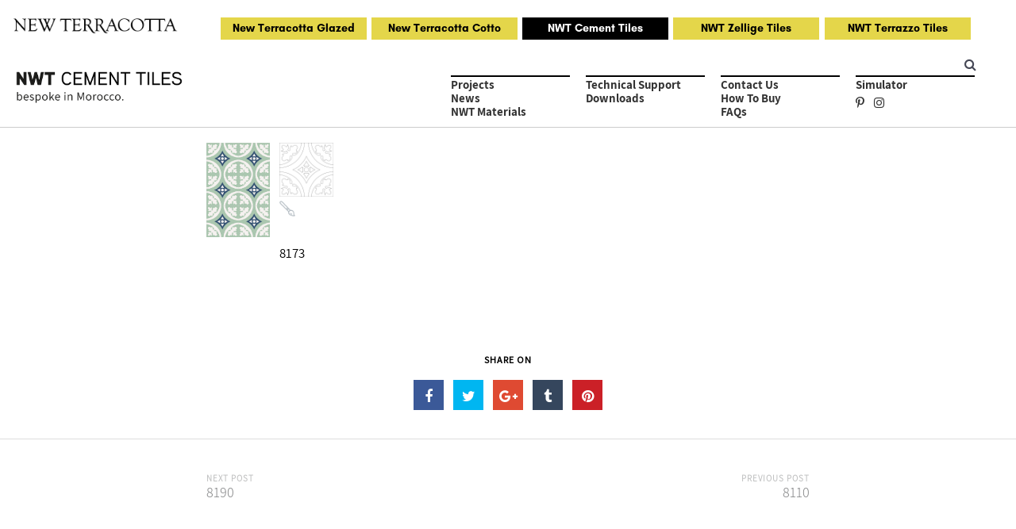

--- FILE ---
content_type: text/html; charset=UTF-8
request_url: https://nwtcementtiles.com/tiles/8173/
body_size: 13787
content:
<!DOCTYPE html>
<html lang="pt-PT" class="no-js no-svg">
<head>
<meta charset="UTF-8">
<meta name="viewport" content="width=device-width, initial-scale=1, user-scalable=no, maximum-scale=1.0">

<link rel="profile" href="https://gmpg.org/xfn/11">
<meta name='robots' content='index, follow, max-image-preview:large, max-snippet:-1, max-video-preview:-1' />

	<!-- This site is optimized with the Yoast SEO plugin v22.2 - https://yoast.com/wordpress/plugins/seo/ -->
	<title>8173 - NWT CEMENT TILES</title>
	<link rel="canonical" href="https://nwtcementtiles.com/tiles/8173/" />
	<meta property="og:locale" content="pt_PT" />
	<meta property="og:type" content="article" />
	<meta property="og:title" content="8173 - NWT CEMENT TILES" />
	<meta property="og:url" content="https://nwtcementtiles.com/tiles/8173/" />
	<meta property="og:site_name" content="NWT CEMENT TILES" />
	<meta property="article:modified_time" content="2020-01-29T01:12:30+00:00" />
	<meta property="og:image" content="https://nwtcementtiles.com/wp-content/uploads/2019/07/brush-simulator-icon-01-300x289.png" />
	<meta name="twitter:card" content="summary_large_image" />
	<script type="application/ld+json" class="yoast-schema-graph">{"@context":"https://schema.org","@graph":[{"@type":"WebPage","@id":"https://nwtcementtiles.com/tiles/8173/","url":"https://nwtcementtiles.com/tiles/8173/","name":"8173 - NWT CEMENT TILES","isPartOf":{"@id":"https://nwtcementtiles.com/#website"},"primaryImageOfPage":{"@id":"https://nwtcementtiles.com/tiles/8173/#primaryimage"},"image":{"@id":"https://nwtcementtiles.com/tiles/8173/#primaryimage"},"thumbnailUrl":"https://nwtcementtiles.com/wp-content/uploads/2019/07/brush-simulator-icon-01-300x289.png","datePublished":"2019-12-20T00:00:07+00:00","dateModified":"2020-01-29T01:12:30+00:00","breadcrumb":{"@id":"https://nwtcementtiles.com/tiles/8173/#breadcrumb"},"inLanguage":"pt-PT","potentialAction":[{"@type":"ReadAction","target":["https://nwtcementtiles.com/tiles/8173/"]}]},{"@type":"ImageObject","inLanguage":"pt-PT","@id":"https://nwtcementtiles.com/tiles/8173/#primaryimage","url":"https://nwtcementtiles.com/wp-content/uploads/2019/07/brush-simulator-icon-01.png","contentUrl":"https://nwtcementtiles.com/wp-content/uploads/2019/07/brush-simulator-icon-01.png","width":684,"height":660},{"@type":"BreadcrumbList","@id":"https://nwtcementtiles.com/tiles/8173/#breadcrumb","itemListElement":[{"@type":"ListItem","position":1,"name":"Home","item":"https://nwtcementtiles.com/"},{"@type":"ListItem","position":2,"name":"8173"}]},{"@type":"WebSite","@id":"https://nwtcementtiles.com/#website","url":"https://nwtcementtiles.com/","name":"NWT CEMENT TILES","description":"","potentialAction":[{"@type":"SearchAction","target":{"@type":"EntryPoint","urlTemplate":"https://nwtcementtiles.com/?s={search_term_string}"},"query-input":"required name=search_term_string"}],"inLanguage":"pt-PT"}]}</script>
	<!-- / Yoast SEO plugin. -->


<link rel='dns-prefetch' href='//fonts.googleapis.com' />
<link rel="alternate" type="application/rss+xml" title="NWT CEMENT TILES &raquo; Feed" href="https://nwtcementtiles.com/feed/" />
<link rel="alternate" type="application/rss+xml" title="NWT CEMENT TILES &raquo; Feed de comentários" href="https://nwtcementtiles.com/comments/feed/" />
<link rel='stylesheet' id='wp-block-library-css' href='https://nwtcementtiles.com/wp-includes/css/dist/block-library/style.min.css' type='text/css' media='all' />
<style id='classic-theme-styles-inline-css' type='text/css'>
/*! This file is auto-generated */
.wp-block-button__link{color:#fff;background-color:#32373c;border-radius:9999px;box-shadow:none;text-decoration:none;padding:calc(.667em + 2px) calc(1.333em + 2px);font-size:1.125em}.wp-block-file__button{background:#32373c;color:#fff;text-decoration:none}
</style>
<style id='global-styles-inline-css' type='text/css'>
body{--wp--preset--color--black: #000000;--wp--preset--color--cyan-bluish-gray: #abb8c3;--wp--preset--color--white: #ffffff;--wp--preset--color--pale-pink: #f78da7;--wp--preset--color--vivid-red: #cf2e2e;--wp--preset--color--luminous-vivid-orange: #ff6900;--wp--preset--color--luminous-vivid-amber: #fcb900;--wp--preset--color--light-green-cyan: #7bdcb5;--wp--preset--color--vivid-green-cyan: #00d084;--wp--preset--color--pale-cyan-blue: #8ed1fc;--wp--preset--color--vivid-cyan-blue: #0693e3;--wp--preset--color--vivid-purple: #9b51e0;--wp--preset--gradient--vivid-cyan-blue-to-vivid-purple: linear-gradient(135deg,rgba(6,147,227,1) 0%,rgb(155,81,224) 100%);--wp--preset--gradient--light-green-cyan-to-vivid-green-cyan: linear-gradient(135deg,rgb(122,220,180) 0%,rgb(0,208,130) 100%);--wp--preset--gradient--luminous-vivid-amber-to-luminous-vivid-orange: linear-gradient(135deg,rgba(252,185,0,1) 0%,rgba(255,105,0,1) 100%);--wp--preset--gradient--luminous-vivid-orange-to-vivid-red: linear-gradient(135deg,rgba(255,105,0,1) 0%,rgb(207,46,46) 100%);--wp--preset--gradient--very-light-gray-to-cyan-bluish-gray: linear-gradient(135deg,rgb(238,238,238) 0%,rgb(169,184,195) 100%);--wp--preset--gradient--cool-to-warm-spectrum: linear-gradient(135deg,rgb(74,234,220) 0%,rgb(151,120,209) 20%,rgb(207,42,186) 40%,rgb(238,44,130) 60%,rgb(251,105,98) 80%,rgb(254,248,76) 100%);--wp--preset--gradient--blush-light-purple: linear-gradient(135deg,rgb(255,206,236) 0%,rgb(152,150,240) 100%);--wp--preset--gradient--blush-bordeaux: linear-gradient(135deg,rgb(254,205,165) 0%,rgb(254,45,45) 50%,rgb(107,0,62) 100%);--wp--preset--gradient--luminous-dusk: linear-gradient(135deg,rgb(255,203,112) 0%,rgb(199,81,192) 50%,rgb(65,88,208) 100%);--wp--preset--gradient--pale-ocean: linear-gradient(135deg,rgb(255,245,203) 0%,rgb(182,227,212) 50%,rgb(51,167,181) 100%);--wp--preset--gradient--electric-grass: linear-gradient(135deg,rgb(202,248,128) 0%,rgb(113,206,126) 100%);--wp--preset--gradient--midnight: linear-gradient(135deg,rgb(2,3,129) 0%,rgb(40,116,252) 100%);--wp--preset--font-size--small: 13px;--wp--preset--font-size--medium: 20px;--wp--preset--font-size--large: 36px;--wp--preset--font-size--x-large: 42px;--wp--preset--spacing--20: 0.44rem;--wp--preset--spacing--30: 0.67rem;--wp--preset--spacing--40: 1rem;--wp--preset--spacing--50: 1.5rem;--wp--preset--spacing--60: 2.25rem;--wp--preset--spacing--70: 3.38rem;--wp--preset--spacing--80: 5.06rem;--wp--preset--shadow--natural: 6px 6px 9px rgba(0, 0, 0, 0.2);--wp--preset--shadow--deep: 12px 12px 50px rgba(0, 0, 0, 0.4);--wp--preset--shadow--sharp: 6px 6px 0px rgba(0, 0, 0, 0.2);--wp--preset--shadow--outlined: 6px 6px 0px -3px rgba(255, 255, 255, 1), 6px 6px rgba(0, 0, 0, 1);--wp--preset--shadow--crisp: 6px 6px 0px rgba(0, 0, 0, 1);}:where(.is-layout-flex){gap: 0.5em;}:where(.is-layout-grid){gap: 0.5em;}body .is-layout-flow > .alignleft{float: left;margin-inline-start: 0;margin-inline-end: 2em;}body .is-layout-flow > .alignright{float: right;margin-inline-start: 2em;margin-inline-end: 0;}body .is-layout-flow > .aligncenter{margin-left: auto !important;margin-right: auto !important;}body .is-layout-constrained > .alignleft{float: left;margin-inline-start: 0;margin-inline-end: 2em;}body .is-layout-constrained > .alignright{float: right;margin-inline-start: 2em;margin-inline-end: 0;}body .is-layout-constrained > .aligncenter{margin-left: auto !important;margin-right: auto !important;}body .is-layout-constrained > :where(:not(.alignleft):not(.alignright):not(.alignfull)){max-width: var(--wp--style--global--content-size);margin-left: auto !important;margin-right: auto !important;}body .is-layout-constrained > .alignwide{max-width: var(--wp--style--global--wide-size);}body .is-layout-flex{display: flex;}body .is-layout-flex{flex-wrap: wrap;align-items: center;}body .is-layout-flex > *{margin: 0;}body .is-layout-grid{display: grid;}body .is-layout-grid > *{margin: 0;}:where(.wp-block-columns.is-layout-flex){gap: 2em;}:where(.wp-block-columns.is-layout-grid){gap: 2em;}:where(.wp-block-post-template.is-layout-flex){gap: 1.25em;}:where(.wp-block-post-template.is-layout-grid){gap: 1.25em;}.has-black-color{color: var(--wp--preset--color--black) !important;}.has-cyan-bluish-gray-color{color: var(--wp--preset--color--cyan-bluish-gray) !important;}.has-white-color{color: var(--wp--preset--color--white) !important;}.has-pale-pink-color{color: var(--wp--preset--color--pale-pink) !important;}.has-vivid-red-color{color: var(--wp--preset--color--vivid-red) !important;}.has-luminous-vivid-orange-color{color: var(--wp--preset--color--luminous-vivid-orange) !important;}.has-luminous-vivid-amber-color{color: var(--wp--preset--color--luminous-vivid-amber) !important;}.has-light-green-cyan-color{color: var(--wp--preset--color--light-green-cyan) !important;}.has-vivid-green-cyan-color{color: var(--wp--preset--color--vivid-green-cyan) !important;}.has-pale-cyan-blue-color{color: var(--wp--preset--color--pale-cyan-blue) !important;}.has-vivid-cyan-blue-color{color: var(--wp--preset--color--vivid-cyan-blue) !important;}.has-vivid-purple-color{color: var(--wp--preset--color--vivid-purple) !important;}.has-black-background-color{background-color: var(--wp--preset--color--black) !important;}.has-cyan-bluish-gray-background-color{background-color: var(--wp--preset--color--cyan-bluish-gray) !important;}.has-white-background-color{background-color: var(--wp--preset--color--white) !important;}.has-pale-pink-background-color{background-color: var(--wp--preset--color--pale-pink) !important;}.has-vivid-red-background-color{background-color: var(--wp--preset--color--vivid-red) !important;}.has-luminous-vivid-orange-background-color{background-color: var(--wp--preset--color--luminous-vivid-orange) !important;}.has-luminous-vivid-amber-background-color{background-color: var(--wp--preset--color--luminous-vivid-amber) !important;}.has-light-green-cyan-background-color{background-color: var(--wp--preset--color--light-green-cyan) !important;}.has-vivid-green-cyan-background-color{background-color: var(--wp--preset--color--vivid-green-cyan) !important;}.has-pale-cyan-blue-background-color{background-color: var(--wp--preset--color--pale-cyan-blue) !important;}.has-vivid-cyan-blue-background-color{background-color: var(--wp--preset--color--vivid-cyan-blue) !important;}.has-vivid-purple-background-color{background-color: var(--wp--preset--color--vivid-purple) !important;}.has-black-border-color{border-color: var(--wp--preset--color--black) !important;}.has-cyan-bluish-gray-border-color{border-color: var(--wp--preset--color--cyan-bluish-gray) !important;}.has-white-border-color{border-color: var(--wp--preset--color--white) !important;}.has-pale-pink-border-color{border-color: var(--wp--preset--color--pale-pink) !important;}.has-vivid-red-border-color{border-color: var(--wp--preset--color--vivid-red) !important;}.has-luminous-vivid-orange-border-color{border-color: var(--wp--preset--color--luminous-vivid-orange) !important;}.has-luminous-vivid-amber-border-color{border-color: var(--wp--preset--color--luminous-vivid-amber) !important;}.has-light-green-cyan-border-color{border-color: var(--wp--preset--color--light-green-cyan) !important;}.has-vivid-green-cyan-border-color{border-color: var(--wp--preset--color--vivid-green-cyan) !important;}.has-pale-cyan-blue-border-color{border-color: var(--wp--preset--color--pale-cyan-blue) !important;}.has-vivid-cyan-blue-border-color{border-color: var(--wp--preset--color--vivid-cyan-blue) !important;}.has-vivid-purple-border-color{border-color: var(--wp--preset--color--vivid-purple) !important;}.has-vivid-cyan-blue-to-vivid-purple-gradient-background{background: var(--wp--preset--gradient--vivid-cyan-blue-to-vivid-purple) !important;}.has-light-green-cyan-to-vivid-green-cyan-gradient-background{background: var(--wp--preset--gradient--light-green-cyan-to-vivid-green-cyan) !important;}.has-luminous-vivid-amber-to-luminous-vivid-orange-gradient-background{background: var(--wp--preset--gradient--luminous-vivid-amber-to-luminous-vivid-orange) !important;}.has-luminous-vivid-orange-to-vivid-red-gradient-background{background: var(--wp--preset--gradient--luminous-vivid-orange-to-vivid-red) !important;}.has-very-light-gray-to-cyan-bluish-gray-gradient-background{background: var(--wp--preset--gradient--very-light-gray-to-cyan-bluish-gray) !important;}.has-cool-to-warm-spectrum-gradient-background{background: var(--wp--preset--gradient--cool-to-warm-spectrum) !important;}.has-blush-light-purple-gradient-background{background: var(--wp--preset--gradient--blush-light-purple) !important;}.has-blush-bordeaux-gradient-background{background: var(--wp--preset--gradient--blush-bordeaux) !important;}.has-luminous-dusk-gradient-background{background: var(--wp--preset--gradient--luminous-dusk) !important;}.has-pale-ocean-gradient-background{background: var(--wp--preset--gradient--pale-ocean) !important;}.has-electric-grass-gradient-background{background: var(--wp--preset--gradient--electric-grass) !important;}.has-midnight-gradient-background{background: var(--wp--preset--gradient--midnight) !important;}.has-small-font-size{font-size: var(--wp--preset--font-size--small) !important;}.has-medium-font-size{font-size: var(--wp--preset--font-size--medium) !important;}.has-large-font-size{font-size: var(--wp--preset--font-size--large) !important;}.has-x-large-font-size{font-size: var(--wp--preset--font-size--x-large) !important;}
.wp-block-navigation a:where(:not(.wp-element-button)){color: inherit;}
:where(.wp-block-post-template.is-layout-flex){gap: 1.25em;}:where(.wp-block-post-template.is-layout-grid){gap: 1.25em;}
:where(.wp-block-columns.is-layout-flex){gap: 2em;}:where(.wp-block-columns.is-layout-grid){gap: 2em;}
.wp-block-pullquote{font-size: 1.5em;line-height: 1.6;}
</style>
<link rel='stylesheet' id='rs-plugin-settings-css' href='https://nwtcementtiles.com/wp-content/plugins/revslider/public/assets/css/settings.css' type='text/css' media='all' />
<style id='rs-plugin-settings-inline-css' type='text/css'>
#rs-demo-id {}
</style>
<link rel='stylesheet' id='piwo-main-stylesheet-css' href='https://nwtcementtiles.com/wp-content/themes/piwo/assets/css/app.css' type='text/css' media='all' />
<style id='piwo-main-stylesheet-inline-css' type='text/css'>
.vc_custom_1564582727202{padding-top: 20px !important;padding-bottom: 20px !important;}
.btn.btn-solid.btn-dark { background: #464856; } .btn.btn-underline.btn-dark, .btn.btn-outline.btn-dark { color: #464856} .btn.btn-solid.btn-dark { color: #fff} .btn.btn-solid.btn-dark:after { background: #556df4} .btn.btn-underline:after { border-color: #556df4} .btn.btn-underline:hover .btn-text { color: #556df4}.btn.btn-solid.btn-light, .woocommerce-mini-cart__buttons a.button.wc-forward { background: #fff; } .btn.btn-underline.btn-light, .btn.btn-outline.btn-light, .btn.btn-solid.btn-light:hover:before { color: #fff} .woocommerce-mini-cart__buttons a.button.wc-forward.checkout, .btn.btn-solid.btn-light, .btn.btn-solid.btn-light:hover { color: #464856} .btn.btn-solid.btn-light:after { background: #556df4} .btn.btn-underline:after { border-color: #556df4} .btn.btn-underline:hover .btn-text { color: #556df4}.btn.btn-solid.btn-accent, .woocommerce-mini-cart__buttons a.button.wc-forward { background: #556df4; } .btn.btn-underline.btn-accent, .btn.btn-outline.btn-accent { color: #556df4} .btn.btn-solid.btn-accent, .woocommerce-mini-cart__buttons a.button.wc-forward.checkout { color: #fff} .btn.btn-solid.btn-accent:after { background: #4356c1} .btn.btn-underline:after { border-color: #4356c1} .btn.btn-underline:hover .btn-text { color: #4356c1}body, tfoot, thead, .wp-caption-text, cite, abbr, .nav-links .arrow .arrow-icon i, mark, input, textarea, select, .woocommerce.widget.widget_product_search button:before, .piwo-social-profiles.social-solid.color-light i, .piwo-shares.social-solid.color-light i { color: #464856} body .content p a:hover, body .text-link:hover { border-color: #464856} .vc_toggle.vc_toggle_default .vc_toggle_title .vc_toggle_icon:before, .vc_toggle.vc_toggle_default .vc_toggle_title .vc_toggle_icon:after, .vc_toggle.vc_toggle_default .vc_toggle_title .vc_toggle_icon, .piwo-blog-carousel .piwo-carousel-pagination span, .wpb_wrapper .vc_progress_bar .vc_single_bar .vc_bar, .cart-offcanvas-close:before, .cart-offcanvas-close:after, .cart-offcanvas-close > div, .cart-offcanvas .show-cart .list-product .remove-product .icon-close:before, .cart-offcanvas .show-cart .list-product .remove-product .icon-close:after, .woocommerce-order .woocommerce-notice, .team-member.team-style2 .position { background: #464856} .search-submit #zoom-icon path { fill: #464856 } .piwo-split-counter #border-circle { stroke: #464856}.blog-grid li.byline.post-cat-author:after, .wpb_wrapper .vc_progress_bar .vc_single_bar .vc_bar { background-color: #556df4} .loader__figure, .loader__label { border-color: #556df4 !important; color: #556df4 !important; }body, .select2-dropdown, #add_payment_method #payment div.payment_box, .woocommerce-cart #payment div.payment_box, .woocommerce-checkout #payment div.payment_box, .cart-offcanvas .shopping-cart, .woocommerce ul.products li.product a.woocommerce-loop-product__link .loop-product-wrapper { background-color: #fff; } .swiper-pagination-bullet { border: #fff} #payment div.payment_box::before, #payment ul.payment_methods { border-bottom-color: #fff !important} .woocommerce-info, .woocommerce-error, .woocommerce-message, pre, .cart-offcanvas .piwo-not-empty-cart, .cart-offcanvas .summation:after, .woocommerce .cart_totals, .woocommerce-checkout #order_review, .woocommerce-order .woocommerce-order-overview, .woocommerce-order-details table.shop_table { background: #F5F5F5} .comments-area > .comment-list, .woocommerce table.shop_table td, .woocommerce form.checkout_coupon, .woocommerce form.login, .woocommerce form.register, .woocommerce #reviews #comments ol.commentlist li .comment-text, #wp-calendar tbody tr, #comments .pingback { border-color: #DDDDDD} .comment-list .border-list, .comments-area > .comment-list .comment-list .comment-author-avatar:first-of-type:before, #wp-calendar thead, .select2-container--default .select2-results__option[aria-selected=true], #add_payment_method #payment, .woocommerce-cart #payment { background: #DDDDDD}.scroll-up, .scroll-up i, .scroll-up > span, .scroll-up.show-arrow:hover { color: #fff; }.single-post-sidebar .widget-title:after, .shop-sidebar .widget-title:after, .single-portfolio .single-portfolio-header h2:after, .piwo-pricing-table .desc li:before, body .piwo-highlight, .portfolio-text h3.header-outline:after, .piwo-portfolio-item.text-below.hover3 .image-wrapper:after, .woocommerce-mini-cart__buttons a.button.wc-forward:after, .piwo-carousel-container .swiper-pagination-bullet-active, .piwo-split-slider-container .split-slider-btn a:after, .piwo-split-container .split-btn a:after, body .piwo-highlight.highlight-accent, .scroll-up, .piwo-carousel-pagination .swiper-pagination-bullet-active, .single-post-comments:before, .single-portfolio .single-portfolio-subtitle:after, ul.element-list-table li:before, .woocommerce-store-notice, p.demo_store, .woocommerce-info, .woocommerce-error, .woocommerce-message, .woocommerce.widget .woocommerce-mini-cart__buttons .btn:last-of-type a, .loop-product-btn .btn.btn-woo, .single-product.woocommerce .single_add_to_cart_button, .cart-offcanvas .piwo-not-empty-cart span, .cart-offcanvas .summation .btn-cart a:last-of-type, .woocommerce-cart .wc-proceed-to-checkout a.checkout-button, [type="radio"]:checked + label:after, [type="radio"]:not(:checked) + label:after, [type="checkbox"]:checked + span:before, #place_order.btn-woo, .logged-in .addresses .title a, .logged-in .woocommerce-MyAccount-content .woocommerce-address-fields .btn-woo, .logged-in .woocommerce-MyAccount-content .edit-account .btn-woo, .woocommerce-checkout form.woocommerce-form-login .form-row:not(.form-row-first):not(.form-row-last) .btn.btn-woo, .woocommerce-ResetPassword .btn.btn-woo, .woocommerce-account:not(.logged-in) .btn.btn-woo, .loop-product-btn .btn.btn-woo, #wp-calendar tbody td a, li.byline.post-cat-author:after, .vc-bg-lines > div:first-child:before, .vc-bg-lines > div:last-child:before, .vc-bg-lines > div:first-child:after, .vc-bg-lines > div:last-child:after, body.piwo-nav-left .fixed-cart { background: #556df4; } .piwo-pricing-table .price, .piwo-hover-text:hover, .widget_archive li a:hover, .widget_categories li a:hover, body .dropcap.dropcap-accent, .piwo-split-counter .border-counter:before, .piwo-split-counter .border-counter:after, .single-post-sidebar .widget_recent_entries li:hover a, .single-post-sidebar .widget_rss li:hover a, .single-post-sidebar .widget_pages li:hover a, .shop-sidebar .widget_recent_entries li:hover a, .shop-sidebar .widget_rss li:hover a, .shop-sidebar .widget_pages li:hover a, .single-post-sidebar .widget_recent_comments li a:hover, .shop-sidebar .widget_recent_comments li a:hover, body .content p a:hover, body .text-link:hover, body .wpb_text_column p a:hover, body .team-member .desc p a:hover, body .attr-content p a:hover, body .piwo-nav-footer > .item-footer-wrapper a:hover, .woocommerce-MyAccount-navigation li.is-active, mark, .woocommerce .star-rating, .woocommerce span.onsale, .logged-in .woocommerce-MyAccount-navigation li.is-active, #wp-calendar tbody #today, .piwo-heading .heading-intro-text, .cart-offcanvas .piwo-empty-cart .empty-cart-link { color: #556df4 } .piwo-hover-text:before, .piwo-hover-text:after, .woocommerce .woocommerce-pagination .page-numbers li:hover, .wpb-js-composer .vc_tta.vc_general .vc_tta-panel, body .content p a:after, body .text-link:after, body .wpb_text_column p a:after, body .team-member .desc p a:after, body .attr-content p a:after, .blog:not(.blog-grid) .sticky-post .post-meta:before, .blog-grid .sticky-post:before, .woocommerce.widget .woocommerce-mini-cart__buttons .btn:last-of-type a, [type="radio"]:checked + label:before, [type="checkbox"]:checked + span:before { border-color: #556df4} .woocommerce .widget-area .cat-item a:before, .woocommerce .widget-area .cat-item a:after, .woocommerce .widget-area .wc-layered-nav-term a:before, .woocommerce .widget-area .wc-layered-nav-term a:after, .widget_nav_menu li a:after, .widget_meta a:after, .piwo-nav-footer > .item-footer-wrapper a:after, #wp-calendar thead { border-bottom-color: #556df4 !important} body blockquote:before { content: url('[data-uri]') !important } .piwo-nav .dropdown > li > a:after, .piwo-nav .dropdown > li > a:before, .piwo-nav .dropdown > li.current-menu-item > a:after, .piwo-nav .dropdown > li.current-menu-item > a:before, .piwo-experimental .swiper-slide:first-of-type.swiper-slide-active .swiper-slide-inner:before, .piwo-experimental .swiper-slide:last-of-type.swiper-slide-active .swiper-slide-inner:before, .experimental2-wrapper > div .inner:before, .blog-list .post-header .post-images:before, .blog-list .post-header .piwo-post-video:before, .single-post .post-images:before {border-color: #556df4} .icon-cart:hover path { fill: #556df4 !important}.woocommerce .widget_price_filter .ui-slider .ui-slider-range, .woocommerce .widget_price_filter .ui-slider .ui-slider-handle { background: #464856; }.piwo-nav:not(.fixed-nav) .menu-item-has-children .sub-menu, body.piwo-nav-left .piwo-left-inner .sub-menu, .piwo-nav .menu-item-object-piwo_mega_menu .sub-menu { background: #000; } .piwo-nav:not(.fixed-nav) .nav-items .menu-item .sub-menu li a, body.piwo-nav-left .piwo-left-inner .sub-menu, .piwo-nav .menu-item-object-piwo_mega_menu .sub-menu, .piwo-nav:not(.fixed-nav) .nav-additional .sub-menu a { color: #fff !important; } .nav-dark-text .menu-item-has-children .sub-menu { border-color: #464856 !important; } .piwo-nav:not(.fixed-nav) .nav-items a, .piwo-nav:not(.fixed-nav) .nav-additional a, .nav-logo h1, body .logo h1, .piwo-left-inner, .piwo-nav .additional-bar, .piwo-nav:not(.fixed-nav) .fa-search { color: #464856; } .piwo-nav:not(.fixed-nav) .icon-cart path, .piwo-left-inner .icon-cart path { fill: #464856; } .piwo-nav:not(.fixed-nav) .piwo-nav-burger span { background: #464856} .additional-bar { border-bottom-color: rgba(0,0,0,0.3);}.piwo-nav-overlay { color: #333} .piwo-nav-overlay .piwo-overlay { background: #fff; }.piwo-nav .nav, .piwo-left-inner { height: 100px; } .nav-solid.nav-top ~ .page-wrapper, .piwo-fullscreen-links-inner { padding-top: 100px; } .piwo-nav:not(.fixed-nav) .nav > div.logo .static-logo img { padding: 20px 0; } .piwo-nav.fixed-nav .nav > div.logo .static-logo img { padding: 20px 0; }.page-id-6638 .piwo-load-more-wrapper { display: none; }
</style>
<link rel='stylesheet' id='js_composer_front-css' href='https://nwtcementtiles.com/wp-content/plugins/js_composer/assets/css/js_composer.min.css' type='text/css' media='all' />
<link rel='stylesheet' id='piwo-child-style-css' href='https://nwtcementtiles.com/wp-content/themes/piwo-child/style.css' type='text/css' media='all' />
<link rel='stylesheet' id='piwo-google-fonts-css' href='//fonts.googleapis.com/css?family=Source+Sans+Pro:400%7CPoppins:700%2C400%2C600%7CPoppins:500&#038;subset=latin' type='text/css' media='all' />
<style id='piwo-google-fonts-inline-css' type='text/css'>
body, .piwo-fullscreen-links-list li .subtitle, .woocommerce table.shop_table th, .woocommerce .woocommerce-cart-form .coupon #coupon_code, .woocommerce table.shop_table td:not(.product-name), .woocommerce label{font-family:'Source Sans Pro',Arial, Helvetica, sans-serif;font-weight:400;font-style:normal;letter-spacing:0px;}h1,h2,h3,h4,h5,h6,.h1,.h2,.h3,.h4,.h5,.h6,.piwo-header,.woocommerce ul.products li.product .price, .woocommerce .button, .woocommerce .product-title, .woocommerce .product-name, .woocommerce .amount, .piwo-fullscreen-links-list .title, .btn, .woocommerce ul.cart_list li a, .woocommerce ul.product_list_widget li a, .piwo-counter .counter, .piwo_countdown-div, .piwo-process-box .bg-number, .piwo-heading .heading-intro-text, .subheading, .parallax-header-decoration{font-family:'Poppins',Arial, Helvetica, sans-serif;font-weight:700;font-style:normal;letter-spacing:0px;}.mobile-nav-overlay .mobile-menu-content,.piwo-nav a, .fixed-nav a, .additional-bar, .piwo-left-inner .nav{font-family:'Poppins',Arial, Helvetica, sans-serif;font-weight:500;font-style:normal;letter-spacing:0px;}
</style>
<script type='text/javascript' src='https://nwtcementtiles.com/wp-includes/js/jquery/jquery.min.js' id='jquery-core-js'></script>
<script type='text/javascript' src='https://nwtcementtiles.com/wp-includes/js/jquery/jquery-migrate.min.js' id='jquery-migrate-js'></script>
<script type='text/javascript' src='https://nwtcementtiles.com/wp-content/plugins/revslider/public/assets/js/jquery.themepunch.tools.min.js' id='tp-tools-js'></script>
<script type='text/javascript' src='https://nwtcementtiles.com/wp-content/plugins/revslider/public/assets/js/jquery.themepunch.revolution.min.js' id='revmin-js'></script>
<script type='text/javascript' src='https://nwtcementtiles.com/wp-content/themes/piwo-child/js/custom_script.js' id='custom-script-js'></script>
<link rel="https://api.w.org/" href="https://nwtcementtiles.com/wp-json/" /><link rel="EditURI" type="application/rsd+xml" title="RSD" href="https://nwtcementtiles.com/xmlrpc.php?rsd" />
<link rel='shortlink' href='https://nwtcementtiles.com/?p=27157' />
<link rel="alternate" type="application/json+oembed" href="https://nwtcementtiles.com/wp-json/oembed/1.0/embed?url=https%3A%2F%2Fnwtcementtiles.com%2Ftiles%2F8173%2F" />
<link rel="alternate" type="text/xml+oembed" href="https://nwtcementtiles.com/wp-json/oembed/1.0/embed?url=https%3A%2F%2Fnwtcementtiles.com%2Ftiles%2F8173%2F&#038;format=xml" />
<meta name="generator" content="Powered by WPBakery Page Builder - drag and drop page builder for WordPress."/>
<!--[if lte IE 9]><link rel="stylesheet" type="text/css" href="https://nwtcementtiles.com/wp-content/plugins/js_composer/assets/css/vc_lte_ie9.min.css" media="screen"><![endif]--><meta name="generator" content="Powered by Slider Revolution 5.4.7.1 - responsive, Mobile-Friendly Slider Plugin for WordPress with comfortable drag and drop interface." />
<link rel="icon" href="https://nwtcementtiles.com/wp-content/uploads/2019/08/favicon.ico" sizes="32x32" />
<link rel="icon" href="https://nwtcementtiles.com/wp-content/uploads/2019/08/favicon.ico" sizes="192x192" />
<link rel="apple-touch-icon" href="https://nwtcementtiles.com/wp-content/uploads/2019/08/favicon.ico" />
<meta name="msapplication-TileImage" content="https://nwtcementtiles.com/wp-content/uploads/2019/08/favicon.ico" />
<script type="text/javascript">function setREVStartSize(e){									
						try{ e.c=jQuery(e.c);var i=jQuery(window).width(),t=9999,r=0,n=0,l=0,f=0,s=0,h=0;
							if(e.responsiveLevels&&(jQuery.each(e.responsiveLevels,function(e,f){f>i&&(t=r=f,l=e),i>f&&f>r&&(r=f,n=e)}),t>r&&(l=n)),f=e.gridheight[l]||e.gridheight[0]||e.gridheight,s=e.gridwidth[l]||e.gridwidth[0]||e.gridwidth,h=i/s,h=h>1?1:h,f=Math.round(h*f),"fullscreen"==e.sliderLayout){var u=(e.c.width(),jQuery(window).height());if(void 0!=e.fullScreenOffsetContainer){var c=e.fullScreenOffsetContainer.split(",");if (c) jQuery.each(c,function(e,i){u=jQuery(i).length>0?u-jQuery(i).outerHeight(!0):u}),e.fullScreenOffset.split("%").length>1&&void 0!=e.fullScreenOffset&&e.fullScreenOffset.length>0?u-=jQuery(window).height()*parseInt(e.fullScreenOffset,0)/100:void 0!=e.fullScreenOffset&&e.fullScreenOffset.length>0&&(u-=parseInt(e.fullScreenOffset,0))}f=u}else void 0!=e.minHeight&&f<e.minHeight&&(f=e.minHeight);e.c.closest(".rev_slider_wrapper").css({height:f})					
						}catch(d){console.log("Failure at Presize of Slider:"+d)}						
					};</script>
<noscript><style type="text/css"> .wpb_animate_when_almost_visible { opacity: 1; }</style></noscript>				<style type="text/css" id="c4wp-checkout-css">
					.woocommerce-checkout .c4wp_captcha_field {
						margin-bottom: 10px;
						margin-top: 15px;
						position: relative;
						display: inline-block;
					}
				</style>
							<style type="text/css" id="c4wp-v3-lp-form-css">
				.login #login, .login #lostpasswordform {
					min-width: 350px !important;
				}
				.wpforms-field-c4wp iframe {
					width: 100% !important;
				}
			</style>
			<!-- Global site tag (gtag.js) - Google Analytics -->

	
	<script async src="https://www.googletagmanager.com/gtag/js?id=G-QQCSB1HEN3"></script>
<script>
  window.dataLayer = window.dataLayer || [];
  function gtag(){dataLayer.push(arguments);}
  gtag('js', new Date());
  gtag('config', 'G-QQCSB1HEN3');
</script>

</head>

<body data-rsssl=1 class="tiles-template-default single single-tiles postid-27157 plugin-on wpb-js-composer js-comp-ver-5.4.7 vc_responsive" data-color="#464856">
<script type="application/ld+json">
{
  "@context" : "http://schema.org",
  "@type" : "Organization",
  "name" : "NWT Cement Tiles",
 "url" : "https://nwtcementtiles.com",
 "sameAs" : [
   "https://pt-pt.facebook.com/nwt.newterracotta/?ref=stream",
   "https://www.instagram.com/newterracotta/",
   "https://www.pinterest.pt/nwtnewterracotta/"
   ],
  "address": {
    "@type": "PostalAddress",
    "streetAddress": "Polo Industrial de Vale de Borregão",
    "addressRegion": "Marmeleira MRT",
    "postalCode": "3450-097",
    "addressCountry": "PT"
  }
}
</script>
<div class="transition-overlay">

<div class="loader">
	<div class="loader__figure"></div>
	<p class="loader__label">NWT CEMENT TILES</p>
</div>

</div>
	
<nav id="main-navbar-home" class="piwo-nav nav-top nav-right nav-dark-text nav-solid" style="background: #fff">

		<div class="additional-bar show-for-large center">
		<div class="row">
			<div class="small-12 column">
				<div class="additional-bar-inner">
					<span><div class="casa"><a href="https://nwtmaterials.com" class="casaPrincipal"><i class="fa fa-home" aria-hidden="true"></i></a></div></span><span><div class="li-menu-nav "><a href="https://nwtmaterials.com/new-terracotta-glazed/" target="_self">New Terracotta Glazed</a></div></span><span><div class="li-menu-nav "><a href="https://nwtmaterials.com/new-terracotta-natural-cotto/" target="_self">New Terracotta Cotto</a></div></span><span><div class="li-menu-nav li-menu-nav-ativo"><a href="https://nwtcementtiles.com/" target="_self">NWT Cement Tiles</a></div></span><span><div class="li-menu-nav "><a href="http://nwtzelligetiles.com/" target="_self">NWT Zellige Tiles</a></div></span><span><div class="li-menu-nav"><a href="http://nwtterrazzotiles.com/" target="_self">NWT Terrazzo Tiles</a></div></span><span><div class="logo-newterra"><a href="http://newterracotta.com/" target="_blank"><img src="https://nwtcementtiles.com/wp-content/uploads/2020/05/logoNWT-02-1024x175-b.png" alt="new terracotta" title="new terracotta"></a></div></span>				</div>
			</div>
		</div>
	</div>
	

	<div class="row">
		<div class="medium-12 columns">
			<div class="nav">
				<div class="logo">
										<a href="https://nwtcementtiles.com/" class="show-in-viewport">
						<figure class="static-logo">
							<img src="https://nwtcementtiles.com/wp-content/uploads/2020/05/NWT-CEMENT-TILES.png" class="" alt="">
						</figure>
					</a>
									</div>
														<div class="main-nav nav-items"><ul id="top-menu" class="dropdown menu desktop-menu menu-main-menu show-for-large"><li id="menu-item-25890" class="menu-item menu-item-type-custom menu-item-object-custom menu-item-has-children menu-item-25890"><a href="#Nada">Nada</a>
<ul  class="sub-menu">
	<li id="menu-item-27031" class="menu-item menu-item-type-custom menu-item-object-custom menu-item-27031"><a href="https://nwtmaterials.com/projects-2/">Projects</a></li>
	<li id="menu-item-27032" class="menu-item menu-item-type-custom menu-item-object-custom menu-item-27032"><a href="https://nwtmaterials.com/news/">News</a></li>
	<li id="menu-item-28227" class="menu-item menu-item-type-custom menu-item-object-custom menu-item-28227"><a href="http://nwtmaterials.com">NWT Materials</a></li>
</ul>
</li>
<li id="menu-item-25892" class="menu-item menu-item-type-custom menu-item-object-custom menu-item-has-children menu-item-25892"><a href="#nada">Nada</a>
<ul  class="sub-menu">
	<li id="menu-item-27033" class="menu-item menu-item-type-custom menu-item-object-custom menu-item-27033"><a href="https://nwtmaterials.com/technical-support/">Technical Support</a></li>
	<li id="menu-item-27034" class="menu-item menu-item-type-custom menu-item-object-custom menu-item-27034"><a href="https://nwtmaterials.com/downloads/">Downloads</a></li>
</ul>
</li>
<li id="menu-item-25894" class="menu-item menu-item-type-custom menu-item-object-custom menu-item-has-children menu-item-25894"><a href="#nada">Nada</a>
<ul  class="sub-menu">
	<li id="menu-item-27035" class="menu-item menu-item-type-custom menu-item-object-custom menu-item-27035"><a href="https://nwtmaterials.com/contact-2-2/">Contact Us</a></li>
	<li id="menu-item-27036" class="menu-item menu-item-type-custom menu-item-object-custom menu-item-27036"><a href="https://nwtmaterials.com/general-terms/">How to Buy</a></li>
	<li id="menu-item-27037" class="menu-item menu-item-type-custom menu-item-object-custom menu-item-27037"><a href="https://nwtmaterials.com/faqs/">FAQs</a></li>
</ul>
</li>
<li id="menu-item-25895" class="menu-item menu-item-type-custom menu-item-object-custom menu-item-has-children menu-item-25895"><a href="#Nada">Nada</a>
<ul  class="sub-menu">
	<li id="menu-item-25897" class="menu-item menu-item-type-custom menu-item-object-custom menu-item-25897"><a href="http://simulator.nwtcementtiles.com">Simulator</a></li>
	<li id="menu-item-28225" class="menu-item menu-item-type-custom menu-item-object-custom menu-item-28225"><a href="https://www.pinterest.pt/nwtnewterracotta/"><i class="fa fa-pinterest-p"></i></a></li>
	<li id="menu-item-28226" class="menu-item menu-item-type-custom menu-item-object-custom menu-item-28226"><a href="https://www.instagram.com/newterracotta/"><i class="fa fa-instagram"></i></a></li>
</ul>
</li>
</ul></div>
													<div class="nav-additional">
					<ul class="desktop-menu">
													<li class="nav-social-profiles"><ul><li class="profile"><a href="https://www.pinterest.pt/nwtnewterracotta/" target="_blank" data-color="#3b5998"><i class="fa fa-pinterest"></i></a></li><li class="profile"><a href="https://www.instagram.com/newterracotta/" target="_blank" data-color="#3b5998"><i class="fa fa-instagram"></i></a></li></ul></li>												<li><i class="open-overlay-search fa fa-search"></i></li>
																	</ul>
				</div>
				<div class="piwo-nav-burger hide-for-large">
					<span class="top"></span>
					<span class="center"></span>
					<span class="bottom"></span>
				</div>
			</div>
		</div>
	</div>
</nav>

<div class="piwo-body-overlay hide-for-large"></div>
<div class="piwo-nav-overlay hide-for-large">
	<div class="piwo-overlay"></div>
	<div class="piwo-menu-content">
		<div class="piwo-nav-burger close-burger">
			<span class="top"></span>
			<span class="center"></span>
			<span class="bottom"></span>
		</div>
		<div class="piwo-menu">
											<div class="main-nav nav-items"><ul id="top-menu-overlay" class="dropdown menu hide-for-large"><li class="menu-item menu-item-type-custom menu-item-object-custom menu-item-has-children menu-item-25890"><a href="#Nada" class="h3">Nada</a>
<ul  class="sub-menu">
	<li class="menu-item menu-item-type-custom menu-item-object-custom menu-item-27031"><a href="https://nwtmaterials.com/projects-2/" class="h3">Projects</a></li>
	<li class="menu-item menu-item-type-custom menu-item-object-custom menu-item-27032"><a href="https://nwtmaterials.com/news/" class="h3">News</a></li>
	<li class="menu-item menu-item-type-custom menu-item-object-custom menu-item-28227"><a href="http://nwtmaterials.com" class="h3">NWT Materials</a></li>
</ul>
</li>
<li class="menu-item menu-item-type-custom menu-item-object-custom menu-item-has-children menu-item-25892"><a href="#nada" class="h3">Nada</a>
<ul  class="sub-menu">
	<li class="menu-item menu-item-type-custom menu-item-object-custom menu-item-27033"><a href="https://nwtmaterials.com/technical-support/" class="h3">Technical Support</a></li>
	<li class="menu-item menu-item-type-custom menu-item-object-custom menu-item-27034"><a href="https://nwtmaterials.com/downloads/" class="h3">Downloads</a></li>
</ul>
</li>
<li class="menu-item menu-item-type-custom menu-item-object-custom menu-item-has-children menu-item-25894"><a href="#nada" class="h3">Nada</a>
<ul  class="sub-menu">
	<li class="menu-item menu-item-type-custom menu-item-object-custom menu-item-27035"><a href="https://nwtmaterials.com/contact-2-2/" class="h3">Contact Us</a></li>
	<li class="menu-item menu-item-type-custom menu-item-object-custom menu-item-27036"><a href="https://nwtmaterials.com/general-terms/" class="h3">How to Buy</a></li>
	<li class="menu-item menu-item-type-custom menu-item-object-custom menu-item-27037"><a href="https://nwtmaterials.com/faqs/" class="h3">FAQs</a></li>
</ul>
</li>
<li class="menu-item menu-item-type-custom menu-item-object-custom menu-item-has-children menu-item-25895"><a href="#Nada" class="h3">Nada</a>
<ul  class="sub-menu">
	<li class="menu-item menu-item-type-custom menu-item-object-custom menu-item-25897"><a href="http://simulator.nwtcementtiles.com" class="h3">Simulator</a></li>
	<li class="menu-item menu-item-type-custom menu-item-object-custom menu-item-28225"><a href="https://www.pinterest.pt/nwtnewterracotta/" class="h3"><i class="fa fa-pinterest-p"></i></a></li>
	<li class="menu-item menu-item-type-custom menu-item-object-custom menu-item-28226"><a href="https://www.instagram.com/newterracotta/" class="h3"><i class="fa fa-instagram"></i></a></li>
</ul>
</li>
</ul></div>					</div>
		<div class="piwo-nav-footer">
										<ul class="show-for-large">
				<li class="nav-social-profiles"><ul><li class="profile"><a href="https://www.pinterest.pt/nwtnewterracotta/" target="_blank" data-color="#3b5998"><i class="fa fa-pinterest"></i></a></li><li class="profile"><a href="https://www.instagram.com/newterracotta/" target="_blank" data-color="#3b5998"><i class="fa fa-instagram"></i></a></li></ul></li>				</ul>
						<ul class="hide-for-large">
				<li class="nav-social-profiles"><ul><li class="profile"><a href="https://www.pinterest.pt/nwtnewterracotta/" target="_blank" data-color="#3b5998"><i class="fa fa-pinterest"></i></a></li><li class="profile"><a href="https://www.instagram.com/newterracotta/" target="_blank" data-color="#3b5998"><i class="fa fa-instagram"></i></a></li></ul></li>			</ul>
		</div>
	</div>
</div>
	
	<div class="page-wrapper">
		<div class="page-wrapper-inner"><div class="content single-post">
		

	<div class="row">
		<div class="single-post-content small-12 columns post-without-sidebar">
			<div class="post-content-wrapper">
			<div class="post-header hide">
													</div>
			<div class="content">
				<div class=""><div class="vc_row wpb_row vc_row-fluid seccao-patterns"  data-overlay-color="" data-color="" data-gradient-colors="" data-gradient-orient="left-right" data-tooltip="" data-gradient-opacity="1"><div class="extended_bg"><div class="row-image-overlay"></div></div><div class="imagem-esq wpb_column vc_column_container vc_col-md-6"   data-gradient-colors="" data-gradient-orient="left-right" data-gradient-opacity="1" data-aos="" data-aos-delay="0" ><div class="vc_column-inner  " ><div class="wpb_wrapper">
	<div  class="wpb_single_image wpb_content_element vc_align_left" data-aos="" data-aos-delay="0">
		
		<figure class="wpb_wrapper vc_figure">
			<div class="vc_single_image-wrapper   vc_box_border_grey"><img width="461" height="690" src="https://nwtcementtiles.com/wp-content/uploads/2019/12/8173-pattern.jpg" class="vc_single_image-img attachment-full" alt="" decoding="async" fetchpriority="high" srcset="https://nwtcementtiles.com/wp-content/uploads/2019/12/8173-pattern.jpg 461w, https://nwtcementtiles.com/wp-content/uploads/2019/12/8173-pattern-200x300.jpg 200w" sizes="(max-width: 461px) 100vw, 461px" /></div>
		</figure>
	</div>
</div></div></div><div class="wpb_column vc_column_container vc_col-md-6"   data-gradient-colors="" data-gradient-orient="left-right" data-gradient-opacity="1" data-aos="" data-aos-delay="0" ><div class="vc_column-inner  " ><div class="wpb_wrapper">
	<div  class="wpb_single_image wpb_content_element vc_align_left   lado-dir imagem-dir" data-aos="" data-aos-delay="0">
		
		<figure class="wpb_wrapper vc_figure">
			<div class="vc_single_image-wrapper   vc_box_border_grey"><img width="600" height="600" src="https://nwtcementtiles.com/wp-content/uploads/2019/12/8173.jpg" class="vc_single_image-img attachment-full" alt="" decoding="async" srcset="https://nwtcementtiles.com/wp-content/uploads/2019/12/8173.jpg 600w, https://nwtcementtiles.com/wp-content/uploads/2019/12/8173-150x150.jpg 150w, https://nwtcementtiles.com/wp-content/uploads/2019/12/8173-300x300.jpg 300w, https://nwtcementtiles.com/wp-content/uploads/2019/12/8173-100x100.jpg 100w" sizes="(max-width: 600px) 100vw, 600px" /></div>
		</figure>
	</div>

	<div class="wpb_text_column wpb_content_element  lado-dir "  data-aos="" data-aos-delay="0">
		<div class="wpb_wrapper">
			<p><a href="https://simulator.nwtcementtiles.com/8173"><img decoding="async" class="alignnone wp-image-27028" src="https://nwtcementtiles.com/wp-content/uploads/2019/07/brush-simulator-icon-01-300x289.png" alt="" width="20" height="19" srcset="https://nwtcementtiles.com/wp-content/uploads/2019/07/brush-simulator-icon-01-300x289.png 300w, https://nwtcementtiles.com/wp-content/uploads/2019/07/brush-simulator-icon-01-150x150.png 150w, https://nwtcementtiles.com/wp-content/uploads/2019/07/brush-simulator-icon-01-100x100.png 100w, https://nwtcementtiles.com/wp-content/uploads/2019/07/brush-simulator-icon-01.png 684w" sizes="(max-width: 20px) 100vw, 20px" /></a></p>

		</div>
	</div>
<p style="text-align: left;font-family:Abril Fatface;font-weight:400;font-style:normal" class="vc_custom_heading lado-dir" >8173</p></div></div></div></div></div>

			</div>
			<div class="post-footer">
								<div class="post-cat-tags"><div class="cat-tags-links">
								</div></div>
				<div class="post-author"><span>by </span><a href="https://nwtcementtiles.com/author/sofia/">Sofia Calvário</a></div>
			</div>

						<div class="post-shares text-center">
				<div class="header-shares">Share on</div>
				<ul class="social-shares">
		<li><a href="https://www.facebook.com/sharer/sharer.php?u=https%3A%2F%2Fnwtcementtiles.com%2Ftiles%2F8173%2F" class="no-rd social-share facebook"  data-color="#3b5998"><i class="fa fa-facebook"></i></a></li><li><a href="https://www.twitter.com/share?text=8173" class="no-rd social-share twitter" data-color="#00b6f1"><i class="fa fa-twitter"></i></a></li><li><a href="https://plus.google.com/share?url=https%3A%2F%2Fnwtcementtiles.com%2Ftiles%2F8173%2F" class="no-rd social-share google-plus" data-color="#df4a32"><i class="fa fa-google-plus"></i></a></li><li><a href="http://www.tumblr.com/share/link?url=https%3A%2F%2Fnwtcementtiles.com%2Ftiles%2F8173%2F&#038;name=8173&#038;description=" data-color="#35465d" class="no-rd social-share tumblr"><i class="fa fa-tumblr"></i></a></li><li><a href="https://pinterest.com/pin/create/bookmarklet/?media=&#038;url=https%3A%2F%2Fnwtcementtiles.com%2Ftiles%2F8173%2F&#038;is_video=0&#038;description=" class="no-rd social-share pinterest" data-color="#cb2027"><i class="fa fa-pinterest"></i></a></li></ul>			</div>
						<div class="single-post-separator"></div>
		
		<div class="single-post-controls">
						
							<a href="https://nwtcementtiles.com/tiles/8190/" class="link-hover link-prev">
										<div class="adjacent-post-title no-image-left">
						<div>next post</div>
						<h6>8190</h6>
					</div>
				</a>
			

							<a href="https://nwtcementtiles.com/tiles/8110/" class="link-hover link-next">
										<div class="adjacent-post-title no-image-right">
						<div>previous post</div>
						<h6>8110</h6>
					</div>
				</a>
			
		</div>
							<div class="single-post-separator"></div>
						<div class="single-post-comments">
							</div>
		</div>
		</div>
			</div>
</div>
			</div>
		</div>
			<div class="footer-row-wrapper">
				<div class="row">
					<div class="small-12 columns small-centered">
						<footer>
							<div class=""><div class="vc_row wpb_row vc_row-fluid vc_custom_1564582727202"  data-overlay-color="#f2f2f2" data-color="" data-gradient-colors="" data-gradient-orient="left-right" data-tooltip="" data-gradient-opacity="1"><div class="extended_bg"><div class="row-image-overlay" style="background-color: #f2f2f2;"></div></div><div class="wpb_column vc_column_container vc_col-md-12"   data-gradient-colors="" data-gradient-orient="left-right" data-gradient-opacity="1" data-aos="" data-aos-delay="0" ><div class="vc_column-inner  " ><div class="wpb_wrapper"><div class="vc_row wpb_row vc_inner vc_row-fluid"><div class="wpb_column vc_column_container vc_col-md-3"  data-gradient-colors="" data-gradient-orient="left-right" data-gradient-opacity="" data-aos="" data-aos-delay="0" ><div class="vc_column-inner  "><div class="wpb_wrapper"><h2 style="text-align: left;font-family:Abril Fatface;font-weight:400;font-style:normal" class="vc_custom_heading footer-heading" >Collections</h2><div  class="vc_wp_custommenu wpb_content_element"><div class="widget widget_nav_menu"><div class="menu-collections-footer-container"><ul id="menu-collections-footer" class="menu"><li id="menu-item-26149" class="menu-item menu-item-type-custom menu-item-object-custom menu-item-26149"><a href="https://nwtmaterials.com/new-terracotta-glazed/">Handmade Glazed Tiles</a></li>
<li id="menu-item-26150" class="menu-item menu-item-type-custom menu-item-object-custom menu-item-26150"><a href="https://nwtmaterials.com/new-terracotta-natural-cotto/">Natural Cotto</a></li>
<li id="menu-item-26146" class="menu-item menu-item-type-custom menu-item-object-custom menu-item-home menu-item-26146"><a href="https://nwtcementtiles.com">NWT Cement Tiles</a></li>
<li id="menu-item-26147" class="menu-item menu-item-type-custom menu-item-object-custom menu-item-26147"><a href="http://nwtzelligetiles.com">NWT Zellige Tiles</a></li>
<li id="menu-item-28223" class="menu-item menu-item-type-custom menu-item-object-custom menu-item-28223"><a href="https://nwtterrazzotiles.com/">NWT Terrazzo Tiles</a></li>
</ul></div></div></div>	<div class="vc_empty_space" >
		<span class="vc_empty_space_inner"></span>
		<div class=""  style="height: 20px"></div>
			</div>

<div class="text-center animate-text "><ul class="piwo-social-profiles color-dark  social-default circle id_1696d168766e4c1535712111"><li class="profile" data-aos="" data-aos-delay="0" style="font-size: 16px"><a href="https://www.pinterest.pt/nwtnewterracotta/" target="_blank" data-color="#3b5998"><i class="fa fa-pinterest"></i></a></li><li class="profile" data-aos="" data-aos-delay="50" style="font-size: 16px"><a href="https://www.instagram.com/newterracotta/" target="_blank" data-color="#3b5998"><i class="fa fa-instagram"></i></a></li></ul></div><div class="custom-styles" data-styles=".id_1696d168766e4c1535712111:not(.social-solid) .profile a, .id_1696d168766e4c1535712111.social-solid .profile i { color: } .id_1696d168766e4c1535712111.social-outline .profile a { border-color: ; } .id_1696d168766e4c1535712111.social-solid .profile a { background-color: } .id_1696d168766e4c1535712111:not(.social-solid) .profile a:hover, .id_1696d168766e4c1535712111.social-solid .profile a:hover i { color:  !important } .id_1696d168766e4c1535712111.social-outline .profile a:hover { border-color: ; } .id_1696d168766e4c1535712111.social-solid .profile a:hover { background-color: }"></div></div></div></div><div class="wpb_column vc_column_container vc_col-md-3"  data-gradient-colors="" data-gradient-orient="left-right" data-gradient-opacity="" data-aos="" data-aos-delay="0" ><div class="vc_column-inner  "><div class="wpb_wrapper"><h2 style="text-align: left;font-family:Abril Fatface;font-weight:400;font-style:normal" class="vc_custom_heading footer-heading" >Help &amp; Support</h2><div  class="vc_wp_custommenu wpb_content_element"><div class="widget widget_nav_menu"><div class="menu-more-footer-container"><ul id="menu-more-footer" class="menu"><li id="menu-item-27939" class="menu-item menu-item-type-custom menu-item-object-custom menu-item-27939"><a href="https://nwtmaterials.com/contact-2-2/">Request Samples</a></li>
<li id="menu-item-27940" class="menu-item menu-item-type-custom menu-item-object-custom menu-item-27940"><a href="https://nwtmaterials.com/general-terms/">How to Buy</a></li>
<li id="menu-item-27941" class="menu-item menu-item-type-custom menu-item-object-custom menu-item-27941"><a href="https://nwtmaterials.com/technical-support/">Technical Support</a></li>
<li id="menu-item-27942" class="menu-item menu-item-type-custom menu-item-object-custom menu-item-27942"><a href="https://nwtmaterials.com/downloads/">Downloads</a></li>
<li id="menu-item-27943" class="menu-item menu-item-type-custom menu-item-object-custom menu-item-27943"><a href="https://nwtmaterials.com/faqs/">FAQs</a></li>
</ul></div></div></div></div></div></div><div class="wpb_column vc_column_container vc_col-md-3"  data-gradient-colors="" data-gradient-orient="left-right" data-gradient-opacity="" data-aos="" data-aos-delay="0" ><div class="vc_column-inner  "><div class="wpb_wrapper"><h2 style="text-align: left;font-family:Abril Fatface;font-weight:400;font-style:normal" class="vc_custom_heading footer-heading" >New Terracotta</h2><div  class="vc_wp_custommenu wpb_content_element"><div class="widget widget_nav_menu"><div class="menu-new-terracotta-container"><ul id="menu-new-terracotta" class="menu"><li id="menu-item-27931" class="menu-item menu-item-type-custom menu-item-object-custom menu-item-27931"><a href="https://newterracotta.com/tiles/">Tiles</a></li>
<li id="menu-item-27932" class="menu-item menu-item-type-custom menu-item-object-custom menu-item-27932"><a href="https://newterracotta.com/colouring/">Colours</a></li>
<li id="menu-item-27933" class="menu-item menu-item-type-custom menu-item-object-custom menu-item-27933"><a href="https://newterracotta.com/about-us/">About Us</a></li>
</ul></div></div></div></div></div></div></div></div></div></div></div></div><div class=""><div class="vc_row wpb_row vc_row-fluid copyright-new"  data-overlay-color="" data-color="" data-gradient-colors="" data-gradient-orient="left-right" data-tooltip="" data-gradient-opacity="1"><div class="extended_bg"><div class="row-image-overlay"></div></div><div class="wpb_column vc_column_container vc_col-md-12"   data-gradient-colors="" data-gradient-orient="left-right" data-gradient-opacity="1" data-aos="" data-aos-delay="0" ><div class="vc_column-inner  " ><div class="wpb_wrapper"><div class="vc_row wpb_row vc_inner vc_row-fluid"><div class="wpb_column vc_column_container vc_col-md-4"  data-gradient-colors="" data-gradient-orient="left-right" data-gradient-opacity="" data-aos="" data-aos-delay="0" ><div class="vc_column-inner  "><div class="wpb_wrapper">
	<div class="wpb_text_column wpb_content_element "  data-aos="" data-aos-delay="0">
		<div class="wpb_wrapper">
			<p>© New Terracotta | <a href="https://nwtmaterials.com/privacy-policy/">Privacy Policy</a> | <a href="https://nwtmaterials.com/general-terms/">General Terms</a></p>

		</div>
	</div>
</div></div></div><div class="wpb_column vc_column_container vc_col-md-4"  data-gradient-colors="" data-gradient-orient="left-right" data-gradient-opacity="" data-aos="" data-aos-delay="0" ><div class="vc_column-inner  "><div class="wpb_wrapper">
	<div class="wpb_text_column wpb_content_element  contactos-footer"  data-aos="" data-aos-delay="0">
		<div class="wpb_wrapper">
			<p style="text-align: center;">info@newterracotta.com | +351214681626 | +351917333000</p>

		</div>
	</div>
</div></div></div><div class="wpb_column vc_column_container vc_col-md-4"  data-gradient-colors="" data-gradient-orient="left-right" data-gradient-opacity="" data-aos="" data-aos-delay="0" ><div class="vc_column-inner  "><div class="wpb_wrapper">
	<div class="wpb_text_column wpb_content_element "  data-aos="" data-aos-delay="0">
		<div class="wpb_wrapper">
			<figure class="wpb_wrapper vc_figure">
<div class="vc_single_image-wrapper vc_box_border_grey loaded"><a href="/wp-content/uploads/2019/12/Ficha-de-Projeto-New-Terracotta-Portugal-2020.pdf" target="_blank" rel="noopener noreferrer"><img decoding="async" loading="lazy" class="vc_single_image-img attachment-full" src="https://nwtcementtiles.com/wp-content/uploads/2019/06/portugal2020-PME-logos-01.png" sizes="(max-width: 1264px) 100vw, 1264px" srcset="https://nwtcementtiles.com/wp-content/uploads/2019/06/portugal2020-PME-logos-01.png 1264w, https://nwtcementtiles.com/wp-content/uploads/2019/06/portugal2020-PME-logos-01-300x39.png 300w, https://nwtcementtiles.com/wp-content/uploads/2019/06/portugal2020-PME-logos-01-768x101.png 768w, https://nwtcementtiles.com/wp-content/uploads/2019/06/portugal2020-PME-logos-01-1024x134.png 1024w, https://nwtcementtiles.com/wp-content/uploads/2019/06/portugal2020-PME-logos-01-1200x158.png 1200w" alt="" width="1264" height="166" /></a></div>
</figure>

		</div>
	</div>
</div></div></div></div></div></div></div></div></div>
						</footer>
					</div>
				</div>
			</div>
						

<div class="overlay-search">
	<div class="row">
		
<form method="get" class="search-form form-style piwo-form" action="https://nwtcementtiles.com/">
	<div class="form-fieldset">
		<div class="piwo-input">
			<label for="search-form-696d168769290">
				<span class="screen-reader-text">Search for:</span>
			</label>
			<input type="search" placeholder="Search for:" id="search-form-696d168769290" class="search-field" value="" name="s" />
			<div class="form-submit">
				<button type="submit" class="search-submit"><i class="fa fa-search"></i></button>
			</div>
		</div>
	</div>
</form>
	</div>
</div>

<link rel='stylesheet' id='vc_google_fonts_abril_fatfaceregular-css' href='//fonts.googleapis.com/css?family=Abril+Fatface%3Aregular&#038;subset=latin&#038;ver=6.3.7' type='text/css' media='all' />
<script type='text/javascript' src='https://nwtcementtiles.com/wp-content/themes/piwo/assets/js/libs/owl.carousel.min.js' id='owl-carousel-js'></script>
<script type='text/javascript' src='https://nwtcementtiles.com/wp-content/themes/piwo/assets/js/libs/jquery.magnific-popup.min.js' id='magnific-popup-js'></script>
<script type='text/javascript' src='https://nwtcementtiles.com/wp-content/themes/piwo/assets/js/libs/jarallax.min.js' id='jarallax-js'></script>
<script type='text/javascript' src='https://nwtcementtiles.com/wp-content/themes/piwo/assets/js/libs/jarallax-video.min.js' id='jarallax-video-js'></script>
<script type='text/javascript' src='https://nwtcementtiles.com/wp-content/themes/piwo/assets/js/libs/swiper.jquery.min.js' id='swiper-js'></script>
<script type='text/javascript' src='https://nwtcementtiles.com/wp-content/themes/piwo/assets/js/libs/blazy.min.js' id='blazy-js'></script>
<script type='text/javascript' src='https://nwtcementtiles.com/wp-content/themes/piwo/assets/js/libs/jquery.hoverintent.min.js' id='hoverintent-js'></script>
<script type='text/javascript' src='https://nwtcementtiles.com/wp-includes/js/imagesloaded.min.js' id='imagesloaded-js'></script>
<script type='text/javascript' src='https://nwtcementtiles.com/wp-content/plugins/js_composer/assets/lib/bower/isotope/dist/isotope.pkgd.min.js' id='isotope-js'></script>
<script type='text/javascript' src='https://nwtcementtiles.com/wp-content/themes/piwo/assets/js/libs/sticky-kit.min.js' id='sticky-kit-js'></script>
<script type='text/javascript' src='https://nwtcementtiles.com/wp-content/themes/piwo/assets/js/libs/granim.min.js' id='granim-js'></script>
<script type='text/javascript' src='https://nwtcementtiles.com/wp-content/themes/piwo/assets/js/libs/scrolloverflow.min.js' id='iScroll-js'></script>
<script type='text/javascript' src='https://nwtcementtiles.com/wp-content/themes/piwo/assets/js/libs/jquery.fullPage.min.js' id='fullPage-js'></script>
<script type='text/javascript' src='https://nwtcementtiles.com/wp-content/themes/piwo/assets/js/libs/DrawSVGPlugin.min.js' id='DrawSVGPlugin-js'></script>
<script type='text/javascript' src='https://nwtcementtiles.com/wp-content/themes/piwo/assets/js/libs/TweenMax.min.js' id='TweenMax-js'></script>
<script type='text/javascript' src='https://nwtcementtiles.com/wp-content/themes/piwo/assets/js/libs/SplitText.min.js' id='SplitText-js'></script>
<script type='text/javascript' src='https://nwtcementtiles.com/wp-content/themes/piwo/assets/js/libs/ScrollToPlugin.min.js' id='ScrollToPlugin-js'></script>
<script type='text/javascript' src='https://nwtcementtiles.com/wp-content/themes/piwo/assets/js/libs/aos.js' id='AOS-js'></script>
<script type='text/javascript' id='piwo-global-js-extra'>
/* <![CDATA[ */
var rest_object = {"api_nonce":"94a5d6c804","api_url":"https:\/\/nwtcementtiles.com\/wp-json\/wp\/v2\/"};
var piwoWooCommerce = {"added_to_cart_message":" has been added to your cart."};
/* ]]> */
</script>
<script id="piwo-global-js-before" type="text/javascript">
var ajaxurl = 'https://nwtcementtiles.com/wp-admin/admin-ajax.php';
		var pageId = '27157';
		var piwoBackWord = 'back'
</script>
<script type='text/javascript' src='https://nwtcementtiles.com/wp-content/themes/piwo/assets/js/app.js' id='piwo-global-js'></script>
<script type='text/javascript' src='https://nwtcementtiles.com/wp-content/plugins/js_composer/assets/js/dist/js_composer_front.min.js' id='wpb_composer_front_js-js'></script>
<!-- Global site tag (gtag.js) - Google Analytics -->
<script async src="https://www.googletagmanager.com/gtag/js?id=UA-131308645-1"></script>
<script>
  window.dataLayer = window.dataLayer || [];
  function gtag(){dataLayer.push(arguments);}
  gtag('js', new Date());

  gtag('config', 'UA-131308645-1');
	

   /****** COLOURS **************/	
  jQuery(document).ready(function() {
	  jQuery(".aCor").click(function(){
		var usThat = jQuery(this).attr("quem");
		/*var texto = ".pop"+usThat;
		jQuery(".mostra-overlay").html(""+jQuery(texto).html());
		jQuery(".overlay").show();
		window.location.hash=usThat;*/

		//window.location.href = usThat;



	  });
	  
	  jQuery(".mudaP").change(function(){
		var usThat = jQuery(this).val();
		window.location.href = usThat;



	  });

	  jQuery(".close-pop").click(function(){
		  window.location.hash="";
		  jQuery(".overlay").hide();
	  });

	  //if(window.location.pathname=="/colours/"){
	  if(window.location.pathname=="/colours/" || window.location.pathname=="/zh-hans/%e9%a2%9c%e8%89%b2/" || window.location.pathname=="/pt-pt/colours/" || window.location.pathname=="/fr/colours/" || window.location.pathname=="/de/colours/" || window.location.pathname=="/ar/%d8%a7%d9%84%d8%a3%d9%84%d9%88%d8%a7%d9%86/"){

			if (window.location.hash!="") {
				var hastag = window.location.hash;
				var usThat = hastag.substr(1);
				var texto = ".pop"+usThat;
				jQuery(".mostra-overlay").html(""+jQuery(texto).html());
				jQuery(".overlay").show();
				window.location.hash=usThat;

			}

		}

	console.log("Onde estou "+window.location.pathname);
	  
	  if(window.location.pathname=="/tiles/" || window.location.pathname=="/zh-hans/%e5%9c%b0%e7%a0%96/" || window.location.pathname=="/pt-pt/tiles/" || window.location.pathname=="/fr/tiles/" || window.location.pathname=="/de/tiles/" || window.location.pathname=="/ar/%d8%a7%d9%84%d8%a8%d9%84%d8%a7%d8%b7-%d8%a7%d9%84%d8%ae%d8%a7%d8%b1%d8%ac%d9%8a/"){
		jQuery(".trims").hide();
		jQuery(".not-trims").hide();
				  	jQuery(".trims").show();
		  	jQuery(".not-trims").hide();
		  		jQuery(".only-hand-painted").hide();
		  		jQuery(".only-natural").hide();
			  }


	  jQuery("#areaTotal").click(function(){
			jQuery(this).val("");
	  });
	  jQuery("#areaTotal").change(function(){
			fazContas();	  	
	  });
	  jQuery("#aMedida").change(function(){
			fazContas();	  	
	  });
	  jQuery("#areaTotal").mouseleave(function(){
			if(jQuery(this).val()==""){
				jQuery(this).val("0")
			}
	  });



	  jQuery(".single-post-content", ".single-colours").prepend('<div class="close-pop corFecha"><a href="/colours/">X</a></div>');
	  jQuery(".bloco-projectos-inner", ".single-piwo_portfolio").prepend('<div class="close-pop projectFecha"><a href="/projects/">X</a></div>');
	  jQuery(".single-post-content", ".single-designers").prepend('<div class="close-pop designerFecha"><a href="/designers/">X</a></div>');



	  
	});


  	function fazContas(){
  		var valortotal = jQuery("#areaTotal").val();
  		var amedida = jQuery('option:selected', "#aMedida").attr('itemvalor');
		var valorcom10 = parseInt(valortotal * 1.1);
		var estimativaSQM = parseInt(amedida) + parseInt(valorcom10);
		var estimativaTiles = parseInt(valorcom10) * parseInt(amedida);
		console.log("valortotal "+valortotal);
		console.log("amedida "+amedida);
		console.log("valorcom10 "+valorcom10);
		console.log("estimativaSQM "+estimativaSQM);
		console.log("estimativaTiles "+estimativaTiles);

		jQuery("#extra").val(""+valorcom10);
		jQuery("#estimativa").val(""+estimativaSQM);
		jQuery("#estimativa2").val(""+estimativaTiles);

  	}
</script>
<div class="overlay">
	<div class="conteud-overlay">
		<div class="close-pop">X</div>
		<div class="mostra-overlay"></div>
	</div>
</div>
</div>
</body>
</html>

<!--
Performance optimized by W3 Total Cache. Learn more: https://www.boldgrid.com/w3-total-cache/

Page Caching using Disk: Enhanced 
Database Caching using Disk (Request-wide modification query)

Served from: nwtcementtiles.com @ 2026-01-18 17:21:11 by W3 Total Cache
-->

--- FILE ---
content_type: text/css
request_url: https://nwtcementtiles.com/wp-content/themes/piwo/assets/css/app.css
body_size: 80799
content:
@charset "UTF-8";
/**
 *
 * Piwo Stylesheet
 * by Puruno
 * https://themeforest.net/user/puruno
 * 
 * please do not edit directly in theme, for any adjustments we recomend using child theme
 * https://codex.wordpress.org/Child_Themes
 *
 *  *
 * 1. 	Foundation base styles
 * 2. 	Global elements
 * 3. 	Navbar styles
 * 4. 	Blog template styles
 * 5. 	Portfolio templates styles
 * 6. 	WooCommerce styles
 * 7.	Footer styles
 * 8. 	WordPress Multilingual Plugin styles
 * 9.	Magnific Popup styles
 * 10.	Owl Carousel styles
 * 11.	Swiper slider styles
 * 12.	Google maps styles
 * 13.  Full Pages styles
 * 14.  Animations styles
 * 15.  Font Awesome
  */
/**
 *
 * 1. Foundation base styles
 *
 */
/**
 * Foundation for Sites by ZURB
 * Version 6.3.1
 * foundation.zurb.com
 * Licensed under MIT Open Source
 */
/*! normalize-scss | MIT/GPLv2 License | bit.ly/normalize-scss */
/* Document
       ========================================================================== */
/**
     * 1. Change the default font family in all browsers (opinionated).
     * 2. Correct the line height in all browsers.
     * 3. Prevent adjustments of font size after orientation changes in
     *    IE on Windows Phone and in iOS.
     */
html {
  font-family: sans-serif;
  /* 1 */
  line-height: 1.15;
  /* 2 */
  -ms-text-size-adjust: 100%;
  /* 3 */
  -webkit-text-size-adjust: 100%;
  /* 3 */ }

/* Sections
       ========================================================================== */
/**
     * Remove the margin in all browsers (opinionated).
     */
body {
  margin: 0; }

/**
     * Add the correct display in IE 9-.
     */
article,
aside,
footer,
header,
nav,
section {
  display: block; }

/**
     * Correct the font size and margin on `h1` elements within `section` and
     * `article` contexts in Chrome, Firefox, and Safari.
     */
h1 {
  font-size: 2em;
  margin: 0.67em 0; }

/* Grouping content
       ========================================================================== */
/**
     * Add the correct display in IE 9-.
     */
figcaption,
figure {
  display: block; }

/**
     * Add the correct margin in IE 8.
     */
figure {
  margin: 1em 40px; }

/**
     * 1. Add the correct box sizing in Firefox.
     * 2. Show the overflow in Edge and IE.
     */
hr {
  -webkit-box-sizing: content-box;
          box-sizing: content-box;
  /* 1 */
  height: 0;
  /* 1 */
  overflow: visible;
  /* 2 */ }

/**
     * Add the correct display in IE.
     */
main {
  display: block; }

/**
     * 1. Correct the inheritance and scaling of font size in all browsers.
     * 2. Correct the odd `em` font sizing in all browsers.
     */
pre {
  font-family: monospace, monospace;
  /* 1 */
  font-size: 1em;
  /* 2 */ }

/* Links
       ========================================================================== */
/**
     * 1. Remove the gray background on active links in IE 10.
     * 2. Remove gaps in links underline in iOS 8+ and Safari 8+.
     */
a {
  background-color: transparent;
  /* 1 */
  -webkit-text-decoration-skip: objects;
  /* 2 */ }

/**
     * Remove the outline on focused links when they are also active or hovered
     * in all browsers (opinionated).
     */
a:active,
a:hover {
  outline-width: 0; }

/* Text-level semantics
       ========================================================================== */
/**
     * 1. Remove the bottom border in Firefox 39-.
     * 2. Add the correct text decoration in Chrome, Edge, IE, Opera, and Safari.
     */
abbr[title] {
  border-bottom: none;
  /* 1 */
  text-decoration: underline;
  /* 2 */
  -webkit-text-decoration: underline dotted;
          text-decoration: underline dotted;
  /* 2 */ }

/**
     * Prevent the duplicate application of `bolder` by the next rule in Safari 6.
     */
b,
strong {
  font-weight: inherit; }

/**
     * Add the correct font weight in Chrome, Edge, and Safari.
     */
b,
strong {
  font-weight: bolder; }

/**
     * 1. Correct the inheritance and scaling of font size in all browsers.
     * 2. Correct the odd `em` font sizing in all browsers.
     */
code,
kbd,
samp {
  font-family: monospace, monospace;
  /* 1 */
  font-size: 1em;
  /* 2 */ }

/**
     * Add the correct font style in Android 4.3-.
     */
dfn {
  font-style: italic; }

/**
     * Add the correct background and color in IE 9-.
     */
mark {
  background-color: #ff0;
  color: #000; }

/**
     * Add the correct font size in all browsers.
     */
small {
  font-size: 80%; }

/**
     * Prevent `sub` and `sup` elements from affecting the line height in
     * all browsers.
     */
sub,
sup {
  font-size: 75%;
  line-height: 0;
  position: relative;
  vertical-align: baseline; }

sub {
  bottom: -0.25em; }

sup {
  top: -0.5em; }

/* Embedded content
       ========================================================================== */
/**
     * Add the correct display in IE 9-.
     */
audio,
video {
  display: inline-block; }

/**
     * Add the correct display in iOS 4-7.
     */
audio:not([controls]) {
  display: none;
  height: 0; }

/**
     * Remove the border on images inside links in IE 10-.
     */
img {
  border-style: none; }

/**
     * Hide the overflow in IE.
     */
svg:not(:root) {
  overflow: hidden; }

/* Forms
       ========================================================================== */
/**
     * 1. Change the font styles in all browsers (opinionated).
     * 2. Remove the margin in Firefox and Safari.
     */
button,
input,
optgroup,
select,
textarea {
  font-family: sans-serif;
  /* 1 */
  font-size: 100%;
  /* 1 */
  line-height: 1.15;
  /* 1 */
  margin: 0;
  /* 2 */ }

/**
     * Show the overflow in IE.
     */
button {
  overflow: visible; }

/**
     * Remove the inheritance of text transform in Edge, Firefox, and IE.
     * 1. Remove the inheritance of text transform in Firefox.
     */
button,
select {
  /* 1 */
  text-transform: none; }

/**
     * 1. Prevent a WebKit bug where (2) destroys native `audio` and `video`
     *    controls in Android 4.
     * 2. Correct the inability to style clickable types in iOS and Safari.
     */
button,
html [type="button"],
[type="reset"],
[type="submit"] {
  -webkit-appearance: button;
  /* 2 */ }

button,
[type="button"],
[type="reset"],
[type="submit"] {
  /**
       * Remove the inner border and padding in Firefox.
       */
  /**
       * Restore the focus styles unset by the previous rule.
       */ }
  button::-moz-focus-inner,
  [type="button"]::-moz-focus-inner,
  [type="reset"]::-moz-focus-inner,
  [type="submit"]::-moz-focus-inner {
    border-style: none;
    padding: 0; }
  button:-moz-focusring,
  [type="button"]:-moz-focusring,
  [type="reset"]:-moz-focusring,
  [type="submit"]:-moz-focusring {
    outline: 1px dotted ButtonText; }

/**
     * Show the overflow in Edge.
     */
input {
  overflow: visible; }

/**
     * 1. Add the correct box sizing in IE 10-.
     * 2. Remove the padding in IE 10-.
     */
[type="checkbox"],
[type="radio"] {
  -webkit-box-sizing: border-box;
          box-sizing: border-box;
  /* 1 */
  padding: 0;
  /* 2 */ }

/**
     * Correct the cursor style of increment and decrement buttons in Chrome.
     */
[type="number"]::-webkit-inner-spin-button,
[type="number"]::-webkit-outer-spin-button {
  height: auto; }

/**
     * 1. Correct the odd appearance in Chrome and Safari.
     * 2. Correct the outline style in Safari.
     */
[type="search"] {
  -webkit-appearance: textfield;
  /* 1 */
  outline-offset: -2px;
  /* 2 */
  /**
       * Remove the inner padding and cancel buttons in Chrome and Safari on macOS.
       */ }
  [type="search"]::-webkit-search-cancel-button, [type="search"]::-webkit-search-decoration {
    -webkit-appearance: none; }

/**
     * 1. Correct the inability to style clickable types in iOS and Safari.
     * 2. Change font properties to `inherit` in Safari.
     */
::-webkit-file-upload-button {
  -webkit-appearance: button;
  /* 1 */
  font: inherit;
  /* 2 */ }

/**
     * Change the border, margin, and padding in all browsers (opinionated).
     */
fieldset {
  border: 1px solid #c0c0c0;
  margin: 0 2px;
  padding: 0.35em 0.625em 0.75em; }

/**
     * 1. Correct the text wrapping in Edge and IE.
     * 2. Correct the color inheritance from `fieldset` elements in IE.
     * 3. Remove the padding so developers are not caught out when they zero out
     *    `fieldset` elements in all browsers.
     */
legend {
  -webkit-box-sizing: border-box;
          box-sizing: border-box;
  /* 1 */
  display: table;
  /* 1 */
  max-width: 100%;
  /* 1 */
  padding: 0;
  /* 3 */
  color: inherit;
  /* 2 */
  white-space: normal;
  /* 1 */ }

/**
     * 1. Add the correct display in IE 9-.
     * 2. Add the correct vertical alignment in Chrome, Firefox, and Opera.
     */
progress {
  display: inline-block;
  /* 1 */
  vertical-align: baseline;
  /* 2 */ }

/**
     * Remove the default vertical scrollbar in IE.
     */
textarea {
  overflow: auto; }

/* Interactive
       ========================================================================== */
/*
     * Add the correct display in Edge, IE, and Firefox.
     */
details {
  display: block; }

/*
     * Add the correct display in all browsers.
     */
summary {
  display: list-item; }

/*
     * Add the correct display in IE 9-.
     */
menu {
  display: block; }

/* Scripting
       ========================================================================== */
/**
     * Add the correct display in IE 9-.
     */
canvas {
  display: inline-block; }

/**
     * Add the correct display in IE.
     */
template {
  display: none; }

/* Hidden
       ========================================================================== */
/**
     * Add the correct display in IE 10-.
     */
[hidden] {
  display: none; }

.foundation-mq {
  font-family: "small=0em&medium=40em&large=64em&xlarge=80em&xxlarge=90em"; }

html {
  -webkit-box-sizing: border-box;
          box-sizing: border-box;
  font-size: 100%; }

*,
*::before,
*::after {
  -webkit-box-sizing: inherit;
          box-sizing: inherit; }

body {
  margin: 0;
  padding: 0;
  background: #fff;
  font-family: "Poppins", Helvetica, Roboto, Arial, sans-serif;
  font-weight: normal;
  line-height: 1.8em;
  color: #333;
  -webkit-font-smoothing: antialiased;
  -moz-osx-font-smoothing: grayscale; }

img {
  display: inline-block;
  vertical-align: middle;
  max-width: 100%;
  height: auto;
  -ms-interpolation-mode: bicubic; }

textarea {
  height: auto;
  min-height: 50px;
  border-radius: 0; }

select {
  -webkit-box-sizing: border-box;
          box-sizing: border-box;
  width: 100%;
  border-radius: 0; }

.map_canvas img,
.map_canvas embed,
.map_canvas object,
.mqa-display img,
.mqa-display embed,
.mqa-display object {
  max-width: none !important; }

button {
  padding: 0;
  -webkit-appearance: none;
     -moz-appearance: none;
          appearance: none;
  border: 0;
  border-radius: 0;
  background: transparent;
  line-height: 1; }
  [data-whatinput='mouse'] button {
    outline: 0; }

pre {
  overflow: auto; }

.is-visible {
  display: block !important; }

.is-hidden {
  display: none !important; }

.row {
  max-width: 81.25rem;
  margin-right: auto;
  margin-left: auto;
  display: -webkit-box;
  display: -ms-flexbox;
  display: flex;
  -webkit-box-orient: horizontal;
  -webkit-box-direction: normal;
      -ms-flex-flow: row wrap;
          flex-flow: row wrap; }
  .row .row {
    margin-right: -1.25rem;
    margin-left: -1.25rem; }
    @media print, screen and (min-width: 40em) {
      .row .row {
        margin-right: -1.25rem;
        margin-left: -1.25rem; } }
    @media print, screen and (min-width: 64em) {
      .row .row {
        margin-right: -1.25rem;
        margin-left: -1.25rem; } }
    @media screen and (min-width: 80em) {
      .row .row {
        margin-right: -1.25rem;
        margin-left: -1.25rem; } }
    @media screen and (min-width: 90em) {
      .row .row {
        margin-right: -1.25rem;
        margin-left: -1.25rem; } }
    .row .row.collapse {
      margin-right: 0;
      margin-left: 0; }
  .row.expanded {
    max-width: none; }
    .row.expanded .row {
      margin-right: auto;
      margin-left: auto; }
  .row:not(.expanded) .row {
    max-width: none; }
  .row.collapse > .column, .row.collapse > .columns {
    padding-right: 0;
    padding-left: 0; }
  .row.is-collapse-child,
  .row.collapse > .column > .row,
  .row.collapse > .columns > .row {
    margin-right: 0;
    margin-left: 0; }

.column, .columns {
  -webkit-box-flex: 1;
      -ms-flex: 1 1 0px;
          flex: 1 1 0px;
  padding-right: 1.25rem;
  padding-left: 1.25rem;
  min-width: initial; }
  @media print, screen and (min-width: 40em) {
    .column, .columns {
      padding-right: 1.25rem;
      padding-left: 1.25rem; } }

.column.row.row, .row.row.columns {
  float: none;
  display: block; }

.row .column.row.row, .row .row.row.columns {
  margin-right: 0;
  margin-left: 0;
  padding-right: 0;
  padding-left: 0; }

.flex-container {
  display: -webkit-box;
  display: -ms-flexbox;
  display: flex; }

.flex-child-auto {
  -webkit-box-flex: 1;
      -ms-flex: 1 1 auto;
          flex: 1 1 auto; }

.flex-child-grow {
  -webkit-box-flex: 1;
      -ms-flex: 1 0 auto;
          flex: 1 0 auto; }

.flex-child-shrink {
  -webkit-box-flex: 0;
      -ms-flex: 0 1 auto;
          flex: 0 1 auto; }

.flex-dir-row {
  -webkit-box-orient: horizontal;
  -webkit-box-direction: normal;
      -ms-flex-direction: row;
          flex-direction: row; }

.flex-dir-row-reverse {
  -webkit-box-orient: horizontal;
  -webkit-box-direction: reverse;
      -ms-flex-direction: row-reverse;
          flex-direction: row-reverse; }

.flex-dir-column {
  -webkit-box-orient: vertical;
  -webkit-box-direction: normal;
      -ms-flex-direction: column;
          flex-direction: column; }

.flex-dir-column-reverse {
  -webkit-box-orient: vertical;
  -webkit-box-direction: reverse;
      -ms-flex-direction: column-reverse;
          flex-direction: column-reverse; }

.small-1 {
  -webkit-box-flex: 0;
      -ms-flex: 0 0 8.33333%;
          flex: 0 0 8.33333%;
  max-width: 8.33333%; }

.small-offset-0 {
  margin-left: 0%; }

.small-2 {
  -webkit-box-flex: 0;
      -ms-flex: 0 0 16.66667%;
          flex: 0 0 16.66667%;
  max-width: 16.66667%; }

.small-offset-1 {
  margin-left: 8.33333%; }

.small-3 {
  -webkit-box-flex: 0;
      -ms-flex: 0 0 25%;
          flex: 0 0 25%;
  max-width: 25%; }

.small-offset-2 {
  margin-left: 16.66667%; }

.small-4 {
  -webkit-box-flex: 0;
      -ms-flex: 0 0 33.33333%;
          flex: 0 0 33.33333%;
  max-width: 33.33333%; }

.small-offset-3 {
  margin-left: 25%; }

.small-5 {
  -webkit-box-flex: 0;
      -ms-flex: 0 0 41.66667%;
          flex: 0 0 41.66667%;
  max-width: 41.66667%; }

.small-offset-4 {
  margin-left: 33.33333%; }

.small-6 {
  -webkit-box-flex: 0;
      -ms-flex: 0 0 50%;
          flex: 0 0 50%;
  max-width: 50%; }

.small-offset-5 {
  margin-left: 41.66667%; }

.small-7 {
  -webkit-box-flex: 0;
      -ms-flex: 0 0 58.33333%;
          flex: 0 0 58.33333%;
  max-width: 58.33333%; }

.small-offset-6 {
  margin-left: 50%; }

.small-8 {
  -webkit-box-flex: 0;
      -ms-flex: 0 0 66.66667%;
          flex: 0 0 66.66667%;
  max-width: 66.66667%; }

.small-offset-7 {
  margin-left: 58.33333%; }

.small-9 {
  -webkit-box-flex: 0;
      -ms-flex: 0 0 75%;
          flex: 0 0 75%;
  max-width: 75%; }

.small-offset-8 {
  margin-left: 66.66667%; }

.small-10 {
  -webkit-box-flex: 0;
      -ms-flex: 0 0 83.33333%;
          flex: 0 0 83.33333%;
  max-width: 83.33333%; }

.small-offset-9 {
  margin-left: 75%; }

.small-11 {
  -webkit-box-flex: 0;
      -ms-flex: 0 0 91.66667%;
          flex: 0 0 91.66667%;
  max-width: 91.66667%; }

.small-offset-10 {
  margin-left: 83.33333%; }

.small-12 {
  -webkit-box-flex: 0;
      -ms-flex: 0 0 100%;
          flex: 0 0 100%;
  max-width: 100%; }

.small-offset-11 {
  margin-left: 91.66667%; }

.small-order-1 {
  -webkit-box-ordinal-group: 2;
      -ms-flex-order: 1;
          order: 1; }

.small-order-2 {
  -webkit-box-ordinal-group: 3;
      -ms-flex-order: 2;
          order: 2; }

.small-order-3 {
  -webkit-box-ordinal-group: 4;
      -ms-flex-order: 3;
          order: 3; }

.small-order-4 {
  -webkit-box-ordinal-group: 5;
      -ms-flex-order: 4;
          order: 4; }

.small-order-5 {
  -webkit-box-ordinal-group: 6;
      -ms-flex-order: 5;
          order: 5; }

.small-order-6 {
  -webkit-box-ordinal-group: 7;
      -ms-flex-order: 6;
          order: 6; }

.small-up-1 {
  -ms-flex-wrap: wrap;
      flex-wrap: wrap; }
  .small-up-1 > .column, .small-up-1 > .columns {
    -webkit-box-flex: 0;
        -ms-flex: 0 0 100%;
            flex: 0 0 100%;
    max-width: 100%; }

.small-up-2 {
  -ms-flex-wrap: wrap;
      flex-wrap: wrap; }
  .small-up-2 > .column, .small-up-2 > .columns {
    -webkit-box-flex: 0;
        -ms-flex: 0 0 50%;
            flex: 0 0 50%;
    max-width: 50%; }

.small-up-3 {
  -ms-flex-wrap: wrap;
      flex-wrap: wrap; }
  .small-up-3 > .column, .small-up-3 > .columns {
    -webkit-box-flex: 0;
        -ms-flex: 0 0 33.33333%;
            flex: 0 0 33.33333%;
    max-width: 33.33333%; }

.small-up-4 {
  -ms-flex-wrap: wrap;
      flex-wrap: wrap; }
  .small-up-4 > .column, .small-up-4 > .columns {
    -webkit-box-flex: 0;
        -ms-flex: 0 0 25%;
            flex: 0 0 25%;
    max-width: 25%; }

.small-up-5 {
  -ms-flex-wrap: wrap;
      flex-wrap: wrap; }
  .small-up-5 > .column, .small-up-5 > .columns {
    -webkit-box-flex: 0;
        -ms-flex: 0 0 20%;
            flex: 0 0 20%;
    max-width: 20%; }

.small-up-6 {
  -ms-flex-wrap: wrap;
      flex-wrap: wrap; }
  .small-up-6 > .column, .small-up-6 > .columns {
    -webkit-box-flex: 0;
        -ms-flex: 0 0 16.66667%;
            flex: 0 0 16.66667%;
    max-width: 16.66667%; }

.small-up-7 {
  -ms-flex-wrap: wrap;
      flex-wrap: wrap; }
  .small-up-7 > .column, .small-up-7 > .columns {
    -webkit-box-flex: 0;
        -ms-flex: 0 0 14.28571%;
            flex: 0 0 14.28571%;
    max-width: 14.28571%; }

.small-up-8 {
  -ms-flex-wrap: wrap;
      flex-wrap: wrap; }
  .small-up-8 > .column, .small-up-8 > .columns {
    -webkit-box-flex: 0;
        -ms-flex: 0 0 12.5%;
            flex: 0 0 12.5%;
    max-width: 12.5%; }

.small-collapse > .column, .small-collapse > .columns {
  padding-right: 0;
  padding-left: 0; }

.small-uncollapse > .column, .small-uncollapse > .columns {
  padding-right: 1.25rem;
  padding-left: 1.25rem; }

@media print, screen and (min-width: 40em) {
  .medium-1 {
    -webkit-box-flex: 0;
        -ms-flex: 0 0 8.33333%;
            flex: 0 0 8.33333%;
    max-width: 8.33333%; }
  .medium-offset-0 {
    margin-left: 0%; }
  .medium-2 {
    -webkit-box-flex: 0;
        -ms-flex: 0 0 16.66667%;
            flex: 0 0 16.66667%;
    max-width: 16.66667%; }
  .medium-offset-1 {
    margin-left: 8.33333%; }
  .medium-3 {
    -webkit-box-flex: 0;
        -ms-flex: 0 0 25%;
            flex: 0 0 25%;
    max-width: 25%; }
  .medium-offset-2 {
    margin-left: 16.66667%; }
  .medium-4 {
    -webkit-box-flex: 0;
        -ms-flex: 0 0 33.33333%;
            flex: 0 0 33.33333%;
    max-width: 33.33333%; }
  .medium-offset-3 {
    margin-left: 25%; }
  .medium-5 {
    -webkit-box-flex: 0;
        -ms-flex: 0 0 41.66667%;
            flex: 0 0 41.66667%;
    max-width: 41.66667%; }
  .medium-offset-4 {
    margin-left: 33.33333%; }
  .medium-6 {
    -webkit-box-flex: 0;
        -ms-flex: 0 0 50%;
            flex: 0 0 50%;
    max-width: 50%; }
  .medium-offset-5 {
    margin-left: 41.66667%; }
  .medium-7 {
    -webkit-box-flex: 0;
        -ms-flex: 0 0 58.33333%;
            flex: 0 0 58.33333%;
    max-width: 58.33333%; }
  .medium-offset-6 {
    margin-left: 50%; }
  .medium-8 {
    -webkit-box-flex: 0;
        -ms-flex: 0 0 66.66667%;
            flex: 0 0 66.66667%;
    max-width: 66.66667%; }
  .medium-offset-7 {
    margin-left: 58.33333%; }
  .medium-9 {
    -webkit-box-flex: 0;
        -ms-flex: 0 0 75%;
            flex: 0 0 75%;
    max-width: 75%; }
  .medium-offset-8 {
    margin-left: 66.66667%; }
  .medium-10 {
    -webkit-box-flex: 0;
        -ms-flex: 0 0 83.33333%;
            flex: 0 0 83.33333%;
    max-width: 83.33333%; }
  .medium-offset-9 {
    margin-left: 75%; }
  .medium-11 {
    -webkit-box-flex: 0;
        -ms-flex: 0 0 91.66667%;
            flex: 0 0 91.66667%;
    max-width: 91.66667%; }
  .medium-offset-10 {
    margin-left: 83.33333%; }
  .medium-12 {
    -webkit-box-flex: 0;
        -ms-flex: 0 0 100%;
            flex: 0 0 100%;
    max-width: 100%; }
  .medium-offset-11 {
    margin-left: 91.66667%; }
  .medium-order-1 {
    -webkit-box-ordinal-group: 2;
        -ms-flex-order: 1;
            order: 1; }
  .medium-order-2 {
    -webkit-box-ordinal-group: 3;
        -ms-flex-order: 2;
            order: 2; }
  .medium-order-3 {
    -webkit-box-ordinal-group: 4;
        -ms-flex-order: 3;
            order: 3; }
  .medium-order-4 {
    -webkit-box-ordinal-group: 5;
        -ms-flex-order: 4;
            order: 4; }
  .medium-order-5 {
    -webkit-box-ordinal-group: 6;
        -ms-flex-order: 5;
            order: 5; }
  .medium-order-6 {
    -webkit-box-ordinal-group: 7;
        -ms-flex-order: 6;
            order: 6; }
  .medium-up-1 {
    -ms-flex-wrap: wrap;
        flex-wrap: wrap; }
    .medium-up-1 > .column, .medium-up-1 > .columns {
      -webkit-box-flex: 0;
          -ms-flex: 0 0 100%;
              flex: 0 0 100%;
      max-width: 100%; }
  .medium-up-2 {
    -ms-flex-wrap: wrap;
        flex-wrap: wrap; }
    .medium-up-2 > .column, .medium-up-2 > .columns {
      -webkit-box-flex: 0;
          -ms-flex: 0 0 50%;
              flex: 0 0 50%;
      max-width: 50%; }
  .medium-up-3 {
    -ms-flex-wrap: wrap;
        flex-wrap: wrap; }
    .medium-up-3 > .column, .medium-up-3 > .columns {
      -webkit-box-flex: 0;
          -ms-flex: 0 0 33.33333%;
              flex: 0 0 33.33333%;
      max-width: 33.33333%; }
  .medium-up-4 {
    -ms-flex-wrap: wrap;
        flex-wrap: wrap; }
    .medium-up-4 > .column, .medium-up-4 > .columns {
      -webkit-box-flex: 0;
          -ms-flex: 0 0 25%;
              flex: 0 0 25%;
      max-width: 25%; }
  .medium-up-5 {
    -ms-flex-wrap: wrap;
        flex-wrap: wrap; }
    .medium-up-5 > .column, .medium-up-5 > .columns {
      -webkit-box-flex: 0;
          -ms-flex: 0 0 20%;
              flex: 0 0 20%;
      max-width: 20%; }
  .medium-up-6 {
    -ms-flex-wrap: wrap;
        flex-wrap: wrap; }
    .medium-up-6 > .column, .medium-up-6 > .columns {
      -webkit-box-flex: 0;
          -ms-flex: 0 0 16.66667%;
              flex: 0 0 16.66667%;
      max-width: 16.66667%; }
  .medium-up-7 {
    -ms-flex-wrap: wrap;
        flex-wrap: wrap; }
    .medium-up-7 > .column, .medium-up-7 > .columns {
      -webkit-box-flex: 0;
          -ms-flex: 0 0 14.28571%;
              flex: 0 0 14.28571%;
      max-width: 14.28571%; }
  .medium-up-8 {
    -ms-flex-wrap: wrap;
        flex-wrap: wrap; }
    .medium-up-8 > .column, .medium-up-8 > .columns {
      -webkit-box-flex: 0;
          -ms-flex: 0 0 12.5%;
              flex: 0 0 12.5%;
      max-width: 12.5%; } }

@media print, screen and (min-width: 40em) and (min-width: 40em) {
  .medium-expand {
    -webkit-box-flex: 1;
        -ms-flex: 1 1 0px;
            flex: 1 1 0px; } }

@media print, screen and (min-width: 40em) {
  .medium-flex-dir-row {
    -webkit-box-orient: horizontal;
    -webkit-box-direction: normal;
        -ms-flex-direction: row;
            flex-direction: row; }
  .medium-flex-dir-row-reverse {
    -webkit-box-orient: horizontal;
    -webkit-box-direction: reverse;
        -ms-flex-direction: row-reverse;
            flex-direction: row-reverse; }
  .medium-flex-dir-column {
    -webkit-box-orient: vertical;
    -webkit-box-direction: normal;
        -ms-flex-direction: column;
            flex-direction: column; }
  .medium-flex-dir-column-reverse {
    -webkit-box-orient: vertical;
    -webkit-box-direction: reverse;
        -ms-flex-direction: column-reverse;
            flex-direction: column-reverse; }
  .medium-flex-child-auto {
    -webkit-box-flex: 1;
        -ms-flex: 1 1 auto;
            flex: 1 1 auto; }
  .medium-flex-child-grow {
    -webkit-box-flex: 1;
        -ms-flex: 1 0 auto;
            flex: 1 0 auto; }
  .medium-flex-child-shrink {
    -webkit-box-flex: 0;
        -ms-flex: 0 1 auto;
            flex: 0 1 auto; } }

.row.medium-unstack > .column, .row.medium-unstack > .columns {
  -webkit-box-flex: 0;
      -ms-flex: 0 0 100%;
          flex: 0 0 100%; }
  @media print, screen and (min-width: 40em) {
    .row.medium-unstack > .column, .row.medium-unstack > .columns {
      -webkit-box-flex: 1;
          -ms-flex: 1 1 0px;
              flex: 1 1 0px; } }

@media print, screen and (min-width: 40em) {
  .medium-collapse > .column, .medium-collapse > .columns {
    padding-right: 0;
    padding-left: 0; }
  .medium-uncollapse > .column, .medium-uncollapse > .columns {
    padding-right: 1.25rem;
    padding-left: 1.25rem; } }

@media print, screen and (min-width: 64em) {
  .large-1 {
    -webkit-box-flex: 0;
        -ms-flex: 0 0 8.33333%;
            flex: 0 0 8.33333%;
    max-width: 8.33333%; }
  .large-offset-0 {
    margin-left: 0%; }
  .large-2 {
    -webkit-box-flex: 0;
        -ms-flex: 0 0 16.66667%;
            flex: 0 0 16.66667%;
    max-width: 16.66667%; }
  .large-offset-1 {
    margin-left: 8.33333%; }
  .large-3 {
    -webkit-box-flex: 0;
        -ms-flex: 0 0 25%;
            flex: 0 0 25%;
    max-width: 25%; }
  .large-offset-2 {
    margin-left: 16.66667%; }
  .large-4 {
    -webkit-box-flex: 0;
        -ms-flex: 0 0 33.33333%;
            flex: 0 0 33.33333%;
    max-width: 33.33333%; }
  .large-offset-3 {
    margin-left: 25%; }
  .large-5 {
    -webkit-box-flex: 0;
        -ms-flex: 0 0 41.66667%;
            flex: 0 0 41.66667%;
    max-width: 41.66667%; }
  .large-offset-4 {
    margin-left: 33.33333%; }
  .large-6 {
    -webkit-box-flex: 0;
        -ms-flex: 0 0 50%;
            flex: 0 0 50%;
    max-width: 50%; }
  .large-offset-5 {
    margin-left: 41.66667%; }
  .large-7 {
    -webkit-box-flex: 0;
        -ms-flex: 0 0 58.33333%;
            flex: 0 0 58.33333%;
    max-width: 58.33333%; }
  .large-offset-6 {
    margin-left: 50%; }
  .large-8 {
    -webkit-box-flex: 0;
        -ms-flex: 0 0 66.66667%;
            flex: 0 0 66.66667%;
    max-width: 66.66667%; }
  .large-offset-7 {
    margin-left: 58.33333%; }
  .large-9 {
    -webkit-box-flex: 0;
        -ms-flex: 0 0 75%;
            flex: 0 0 75%;
    max-width: 75%; }
  .large-offset-8 {
    margin-left: 66.66667%; }
  .large-10 {
    -webkit-box-flex: 0;
        -ms-flex: 0 0 83.33333%;
            flex: 0 0 83.33333%;
    max-width: 83.33333%; }
  .large-offset-9 {
    margin-left: 75%; }
  .large-11 {
    -webkit-box-flex: 0;
        -ms-flex: 0 0 91.66667%;
            flex: 0 0 91.66667%;
    max-width: 91.66667%; }
  .large-offset-10 {
    margin-left: 83.33333%; }
  .large-12 {
    -webkit-box-flex: 0;
        -ms-flex: 0 0 100%;
            flex: 0 0 100%;
    max-width: 100%; }
  .large-offset-11 {
    margin-left: 91.66667%; }
  .large-order-1 {
    -webkit-box-ordinal-group: 2;
        -ms-flex-order: 1;
            order: 1; }
  .large-order-2 {
    -webkit-box-ordinal-group: 3;
        -ms-flex-order: 2;
            order: 2; }
  .large-order-3 {
    -webkit-box-ordinal-group: 4;
        -ms-flex-order: 3;
            order: 3; }
  .large-order-4 {
    -webkit-box-ordinal-group: 5;
        -ms-flex-order: 4;
            order: 4; }
  .large-order-5 {
    -webkit-box-ordinal-group: 6;
        -ms-flex-order: 5;
            order: 5; }
  .large-order-6 {
    -webkit-box-ordinal-group: 7;
        -ms-flex-order: 6;
            order: 6; }
  .large-up-1 {
    -ms-flex-wrap: wrap;
        flex-wrap: wrap; }
    .large-up-1 > .column, .large-up-1 > .columns {
      -webkit-box-flex: 0;
          -ms-flex: 0 0 100%;
              flex: 0 0 100%;
      max-width: 100%; }
  .large-up-2 {
    -ms-flex-wrap: wrap;
        flex-wrap: wrap; }
    .large-up-2 > .column, .large-up-2 > .columns {
      -webkit-box-flex: 0;
          -ms-flex: 0 0 50%;
              flex: 0 0 50%;
      max-width: 50%; }
  .large-up-3 {
    -ms-flex-wrap: wrap;
        flex-wrap: wrap; }
    .large-up-3 > .column, .large-up-3 > .columns {
      -webkit-box-flex: 0;
          -ms-flex: 0 0 33.33333%;
              flex: 0 0 33.33333%;
      max-width: 33.33333%; }
  .large-up-4 {
    -ms-flex-wrap: wrap;
        flex-wrap: wrap; }
    .large-up-4 > .column, .large-up-4 > .columns {
      -webkit-box-flex: 0;
          -ms-flex: 0 0 25%;
              flex: 0 0 25%;
      max-width: 25%; }
  .large-up-5 {
    -ms-flex-wrap: wrap;
        flex-wrap: wrap; }
    .large-up-5 > .column, .large-up-5 > .columns {
      -webkit-box-flex: 0;
          -ms-flex: 0 0 20%;
              flex: 0 0 20%;
      max-width: 20%; }
  .large-up-6 {
    -ms-flex-wrap: wrap;
        flex-wrap: wrap; }
    .large-up-6 > .column, .large-up-6 > .columns {
      -webkit-box-flex: 0;
          -ms-flex: 0 0 16.66667%;
              flex: 0 0 16.66667%;
      max-width: 16.66667%; }
  .large-up-7 {
    -ms-flex-wrap: wrap;
        flex-wrap: wrap; }
    .large-up-7 > .column, .large-up-7 > .columns {
      -webkit-box-flex: 0;
          -ms-flex: 0 0 14.28571%;
              flex: 0 0 14.28571%;
      max-width: 14.28571%; }
  .large-up-8 {
    -ms-flex-wrap: wrap;
        flex-wrap: wrap; }
    .large-up-8 > .column, .large-up-8 > .columns {
      -webkit-box-flex: 0;
          -ms-flex: 0 0 12.5%;
              flex: 0 0 12.5%;
      max-width: 12.5%; } }

@media print, screen and (min-width: 64em) and (min-width: 64em) {
  .large-expand {
    -webkit-box-flex: 1;
        -ms-flex: 1 1 0px;
            flex: 1 1 0px; } }

@media print, screen and (min-width: 64em) {
  .large-flex-dir-row {
    -webkit-box-orient: horizontal;
    -webkit-box-direction: normal;
        -ms-flex-direction: row;
            flex-direction: row; }
  .large-flex-dir-row-reverse {
    -webkit-box-orient: horizontal;
    -webkit-box-direction: reverse;
        -ms-flex-direction: row-reverse;
            flex-direction: row-reverse; }
  .large-flex-dir-column {
    -webkit-box-orient: vertical;
    -webkit-box-direction: normal;
        -ms-flex-direction: column;
            flex-direction: column; }
  .large-flex-dir-column-reverse {
    -webkit-box-orient: vertical;
    -webkit-box-direction: reverse;
        -ms-flex-direction: column-reverse;
            flex-direction: column-reverse; }
  .large-flex-child-auto {
    -webkit-box-flex: 1;
        -ms-flex: 1 1 auto;
            flex: 1 1 auto; }
  .large-flex-child-grow {
    -webkit-box-flex: 1;
        -ms-flex: 1 0 auto;
            flex: 1 0 auto; }
  .large-flex-child-shrink {
    -webkit-box-flex: 0;
        -ms-flex: 0 1 auto;
            flex: 0 1 auto; } }

.row.large-unstack > .column, .row.large-unstack > .columns {
  -webkit-box-flex: 0;
      -ms-flex: 0 0 100%;
          flex: 0 0 100%; }
  @media print, screen and (min-width: 64em) {
    .row.large-unstack > .column, .row.large-unstack > .columns {
      -webkit-box-flex: 1;
          -ms-flex: 1 1 0px;
              flex: 1 1 0px; } }

@media print, screen and (min-width: 64em) {
  .large-collapse > .column, .large-collapse > .columns {
    padding-right: 0;
    padding-left: 0; }
  .large-uncollapse > .column, .large-uncollapse > .columns {
    padding-right: 1.25rem;
    padding-left: 1.25rem; } }

@media screen and (min-width: 80em) {
  .xlarge-1 {
    -webkit-box-flex: 0;
        -ms-flex: 0 0 8.33333%;
            flex: 0 0 8.33333%;
    max-width: 8.33333%; }
  .xlarge-offset-0 {
    margin-left: 0%; }
  .xlarge-2 {
    -webkit-box-flex: 0;
        -ms-flex: 0 0 16.66667%;
            flex: 0 0 16.66667%;
    max-width: 16.66667%; }
  .xlarge-offset-1 {
    margin-left: 8.33333%; }
  .xlarge-3 {
    -webkit-box-flex: 0;
        -ms-flex: 0 0 25%;
            flex: 0 0 25%;
    max-width: 25%; }
  .xlarge-offset-2 {
    margin-left: 16.66667%; }
  .xlarge-4 {
    -webkit-box-flex: 0;
        -ms-flex: 0 0 33.33333%;
            flex: 0 0 33.33333%;
    max-width: 33.33333%; }
  .xlarge-offset-3 {
    margin-left: 25%; }
  .xlarge-5 {
    -webkit-box-flex: 0;
        -ms-flex: 0 0 41.66667%;
            flex: 0 0 41.66667%;
    max-width: 41.66667%; }
  .xlarge-offset-4 {
    margin-left: 33.33333%; }
  .xlarge-6 {
    -webkit-box-flex: 0;
        -ms-flex: 0 0 50%;
            flex: 0 0 50%;
    max-width: 50%; }
  .xlarge-offset-5 {
    margin-left: 41.66667%; }
  .xlarge-7 {
    -webkit-box-flex: 0;
        -ms-flex: 0 0 58.33333%;
            flex: 0 0 58.33333%;
    max-width: 58.33333%; }
  .xlarge-offset-6 {
    margin-left: 50%; }
  .xlarge-8 {
    -webkit-box-flex: 0;
        -ms-flex: 0 0 66.66667%;
            flex: 0 0 66.66667%;
    max-width: 66.66667%; }
  .xlarge-offset-7 {
    margin-left: 58.33333%; }
  .xlarge-9 {
    -webkit-box-flex: 0;
        -ms-flex: 0 0 75%;
            flex: 0 0 75%;
    max-width: 75%; }
  .xlarge-offset-8 {
    margin-left: 66.66667%; }
  .xlarge-10 {
    -webkit-box-flex: 0;
        -ms-flex: 0 0 83.33333%;
            flex: 0 0 83.33333%;
    max-width: 83.33333%; }
  .xlarge-offset-9 {
    margin-left: 75%; }
  .xlarge-11 {
    -webkit-box-flex: 0;
        -ms-flex: 0 0 91.66667%;
            flex: 0 0 91.66667%;
    max-width: 91.66667%; }
  .xlarge-offset-10 {
    margin-left: 83.33333%; }
  .xlarge-12 {
    -webkit-box-flex: 0;
        -ms-flex: 0 0 100%;
            flex: 0 0 100%;
    max-width: 100%; }
  .xlarge-offset-11 {
    margin-left: 91.66667%; }
  .xlarge-order-1 {
    -webkit-box-ordinal-group: 2;
        -ms-flex-order: 1;
            order: 1; }
  .xlarge-order-2 {
    -webkit-box-ordinal-group: 3;
        -ms-flex-order: 2;
            order: 2; }
  .xlarge-order-3 {
    -webkit-box-ordinal-group: 4;
        -ms-flex-order: 3;
            order: 3; }
  .xlarge-order-4 {
    -webkit-box-ordinal-group: 5;
        -ms-flex-order: 4;
            order: 4; }
  .xlarge-order-5 {
    -webkit-box-ordinal-group: 6;
        -ms-flex-order: 5;
            order: 5; }
  .xlarge-order-6 {
    -webkit-box-ordinal-group: 7;
        -ms-flex-order: 6;
            order: 6; }
  .xlarge-up-1 {
    -ms-flex-wrap: wrap;
        flex-wrap: wrap; }
    .xlarge-up-1 > .column, .xlarge-up-1 > .columns {
      -webkit-box-flex: 0;
          -ms-flex: 0 0 100%;
              flex: 0 0 100%;
      max-width: 100%; }
  .xlarge-up-2 {
    -ms-flex-wrap: wrap;
        flex-wrap: wrap; }
    .xlarge-up-2 > .column, .xlarge-up-2 > .columns {
      -webkit-box-flex: 0;
          -ms-flex: 0 0 50%;
              flex: 0 0 50%;
      max-width: 50%; }
  .xlarge-up-3 {
    -ms-flex-wrap: wrap;
        flex-wrap: wrap; }
    .xlarge-up-3 > .column, .xlarge-up-3 > .columns {
      -webkit-box-flex: 0;
          -ms-flex: 0 0 33.33333%;
              flex: 0 0 33.33333%;
      max-width: 33.33333%; }
  .xlarge-up-4 {
    -ms-flex-wrap: wrap;
        flex-wrap: wrap; }
    .xlarge-up-4 > .column, .xlarge-up-4 > .columns {
      -webkit-box-flex: 0;
          -ms-flex: 0 0 25%;
              flex: 0 0 25%;
      max-width: 25%; }
  .xlarge-up-5 {
    -ms-flex-wrap: wrap;
        flex-wrap: wrap; }
    .xlarge-up-5 > .column, .xlarge-up-5 > .columns {
      -webkit-box-flex: 0;
          -ms-flex: 0 0 20%;
              flex: 0 0 20%;
      max-width: 20%; }
  .xlarge-up-6 {
    -ms-flex-wrap: wrap;
        flex-wrap: wrap; }
    .xlarge-up-6 > .column, .xlarge-up-6 > .columns {
      -webkit-box-flex: 0;
          -ms-flex: 0 0 16.66667%;
              flex: 0 0 16.66667%;
      max-width: 16.66667%; }
  .xlarge-up-7 {
    -ms-flex-wrap: wrap;
        flex-wrap: wrap; }
    .xlarge-up-7 > .column, .xlarge-up-7 > .columns {
      -webkit-box-flex: 0;
          -ms-flex: 0 0 14.28571%;
              flex: 0 0 14.28571%;
      max-width: 14.28571%; }
  .xlarge-up-8 {
    -ms-flex-wrap: wrap;
        flex-wrap: wrap; }
    .xlarge-up-8 > .column, .xlarge-up-8 > .columns {
      -webkit-box-flex: 0;
          -ms-flex: 0 0 12.5%;
              flex: 0 0 12.5%;
      max-width: 12.5%; } }

@media screen and (min-width: 80em) and (min-width: 80em) {
  .xlarge-expand {
    -webkit-box-flex: 1;
        -ms-flex: 1 1 0px;
            flex: 1 1 0px; } }

@media screen and (min-width: 80em) {
  .xlarge-flex-dir-row {
    -webkit-box-orient: horizontal;
    -webkit-box-direction: normal;
        -ms-flex-direction: row;
            flex-direction: row; }
  .xlarge-flex-dir-row-reverse {
    -webkit-box-orient: horizontal;
    -webkit-box-direction: reverse;
        -ms-flex-direction: row-reverse;
            flex-direction: row-reverse; }
  .xlarge-flex-dir-column {
    -webkit-box-orient: vertical;
    -webkit-box-direction: normal;
        -ms-flex-direction: column;
            flex-direction: column; }
  .xlarge-flex-dir-column-reverse {
    -webkit-box-orient: vertical;
    -webkit-box-direction: reverse;
        -ms-flex-direction: column-reverse;
            flex-direction: column-reverse; }
  .xlarge-flex-child-auto {
    -webkit-box-flex: 1;
        -ms-flex: 1 1 auto;
            flex: 1 1 auto; }
  .xlarge-flex-child-grow {
    -webkit-box-flex: 1;
        -ms-flex: 1 0 auto;
            flex: 1 0 auto; }
  .xlarge-flex-child-shrink {
    -webkit-box-flex: 0;
        -ms-flex: 0 1 auto;
            flex: 0 1 auto; } }

.row.xlarge-unstack > .column, .row.xlarge-unstack > .columns {
  -webkit-box-flex: 0;
      -ms-flex: 0 0 100%;
          flex: 0 0 100%; }
  @media screen and (min-width: 80em) {
    .row.xlarge-unstack > .column, .row.xlarge-unstack > .columns {
      -webkit-box-flex: 1;
          -ms-flex: 1 1 0px;
              flex: 1 1 0px; } }

@media screen and (min-width: 80em) {
  .xlarge-collapse > .column, .xlarge-collapse > .columns {
    padding-right: 0;
    padding-left: 0; }
  .xlarge-uncollapse > .column, .xlarge-uncollapse > .columns {
    padding-right: 1.25rem;
    padding-left: 1.25rem; } }

@media screen and (min-width: 90em) {
  .xxlarge-1 {
    -webkit-box-flex: 0;
        -ms-flex: 0 0 8.33333%;
            flex: 0 0 8.33333%;
    max-width: 8.33333%; }
  .xxlarge-offset-0 {
    margin-left: 0%; }
  .xxlarge-2 {
    -webkit-box-flex: 0;
        -ms-flex: 0 0 16.66667%;
            flex: 0 0 16.66667%;
    max-width: 16.66667%; }
  .xxlarge-offset-1 {
    margin-left: 8.33333%; }
  .xxlarge-3 {
    -webkit-box-flex: 0;
        -ms-flex: 0 0 25%;
            flex: 0 0 25%;
    max-width: 25%; }
  .xxlarge-offset-2 {
    margin-left: 16.66667%; }
  .xxlarge-4 {
    -webkit-box-flex: 0;
        -ms-flex: 0 0 33.33333%;
            flex: 0 0 33.33333%;
    max-width: 33.33333%; }
  .xxlarge-offset-3 {
    margin-left: 25%; }
  .xxlarge-5 {
    -webkit-box-flex: 0;
        -ms-flex: 0 0 41.66667%;
            flex: 0 0 41.66667%;
    max-width: 41.66667%; }
  .xxlarge-offset-4 {
    margin-left: 33.33333%; }
  .xxlarge-6 {
    -webkit-box-flex: 0;
        -ms-flex: 0 0 50%;
            flex: 0 0 50%;
    max-width: 50%; }
  .xxlarge-offset-5 {
    margin-left: 41.66667%; }
  .xxlarge-7 {
    -webkit-box-flex: 0;
        -ms-flex: 0 0 58.33333%;
            flex: 0 0 58.33333%;
    max-width: 58.33333%; }
  .xxlarge-offset-6 {
    margin-left: 50%; }
  .xxlarge-8 {
    -webkit-box-flex: 0;
        -ms-flex: 0 0 66.66667%;
            flex: 0 0 66.66667%;
    max-width: 66.66667%; }
  .xxlarge-offset-7 {
    margin-left: 58.33333%; }
  .xxlarge-9 {
    -webkit-box-flex: 0;
        -ms-flex: 0 0 75%;
            flex: 0 0 75%;
    max-width: 75%; }
  .xxlarge-offset-8 {
    margin-left: 66.66667%; }
  .xxlarge-10 {
    -webkit-box-flex: 0;
        -ms-flex: 0 0 83.33333%;
            flex: 0 0 83.33333%;
    max-width: 83.33333%; }
  .xxlarge-offset-9 {
    margin-left: 75%; }
  .xxlarge-11 {
    -webkit-box-flex: 0;
        -ms-flex: 0 0 91.66667%;
            flex: 0 0 91.66667%;
    max-width: 91.66667%; }
  .xxlarge-offset-10 {
    margin-left: 83.33333%; }
  .xxlarge-12 {
    -webkit-box-flex: 0;
        -ms-flex: 0 0 100%;
            flex: 0 0 100%;
    max-width: 100%; }
  .xxlarge-offset-11 {
    margin-left: 91.66667%; }
  .xxlarge-order-1 {
    -webkit-box-ordinal-group: 2;
        -ms-flex-order: 1;
            order: 1; }
  .xxlarge-order-2 {
    -webkit-box-ordinal-group: 3;
        -ms-flex-order: 2;
            order: 2; }
  .xxlarge-order-3 {
    -webkit-box-ordinal-group: 4;
        -ms-flex-order: 3;
            order: 3; }
  .xxlarge-order-4 {
    -webkit-box-ordinal-group: 5;
        -ms-flex-order: 4;
            order: 4; }
  .xxlarge-order-5 {
    -webkit-box-ordinal-group: 6;
        -ms-flex-order: 5;
            order: 5; }
  .xxlarge-order-6 {
    -webkit-box-ordinal-group: 7;
        -ms-flex-order: 6;
            order: 6; }
  .xxlarge-up-1 {
    -ms-flex-wrap: wrap;
        flex-wrap: wrap; }
    .xxlarge-up-1 > .column, .xxlarge-up-1 > .columns {
      -webkit-box-flex: 0;
          -ms-flex: 0 0 100%;
              flex: 0 0 100%;
      max-width: 100%; }
  .xxlarge-up-2 {
    -ms-flex-wrap: wrap;
        flex-wrap: wrap; }
    .xxlarge-up-2 > .column, .xxlarge-up-2 > .columns {
      -webkit-box-flex: 0;
          -ms-flex: 0 0 50%;
              flex: 0 0 50%;
      max-width: 50%; }
  .xxlarge-up-3 {
    -ms-flex-wrap: wrap;
        flex-wrap: wrap; }
    .xxlarge-up-3 > .column, .xxlarge-up-3 > .columns {
      -webkit-box-flex: 0;
          -ms-flex: 0 0 33.33333%;
              flex: 0 0 33.33333%;
      max-width: 33.33333%; }
  .xxlarge-up-4 {
    -ms-flex-wrap: wrap;
        flex-wrap: wrap; }
    .xxlarge-up-4 > .column, .xxlarge-up-4 > .columns {
      -webkit-box-flex: 0;
          -ms-flex: 0 0 25%;
              flex: 0 0 25%;
      max-width: 25%; }
  .xxlarge-up-5 {
    -ms-flex-wrap: wrap;
        flex-wrap: wrap; }
    .xxlarge-up-5 > .column, .xxlarge-up-5 > .columns {
      -webkit-box-flex: 0;
          -ms-flex: 0 0 20%;
              flex: 0 0 20%;
      max-width: 20%; }
  .xxlarge-up-6 {
    -ms-flex-wrap: wrap;
        flex-wrap: wrap; }
    .xxlarge-up-6 > .column, .xxlarge-up-6 > .columns {
      -webkit-box-flex: 0;
          -ms-flex: 0 0 16.66667%;
              flex: 0 0 16.66667%;
      max-width: 16.66667%; }
  .xxlarge-up-7 {
    -ms-flex-wrap: wrap;
        flex-wrap: wrap; }
    .xxlarge-up-7 > .column, .xxlarge-up-7 > .columns {
      -webkit-box-flex: 0;
          -ms-flex: 0 0 14.28571%;
              flex: 0 0 14.28571%;
      max-width: 14.28571%; }
  .xxlarge-up-8 {
    -ms-flex-wrap: wrap;
        flex-wrap: wrap; }
    .xxlarge-up-8 > .column, .xxlarge-up-8 > .columns {
      -webkit-box-flex: 0;
          -ms-flex: 0 0 12.5%;
              flex: 0 0 12.5%;
      max-width: 12.5%; } }

@media screen and (min-width: 90em) and (min-width: 90em) {
  .xxlarge-expand {
    -webkit-box-flex: 1;
        -ms-flex: 1 1 0px;
            flex: 1 1 0px; } }

@media screen and (min-width: 90em) {
  .xxlarge-flex-dir-row {
    -webkit-box-orient: horizontal;
    -webkit-box-direction: normal;
        -ms-flex-direction: row;
            flex-direction: row; }
  .xxlarge-flex-dir-row-reverse {
    -webkit-box-orient: horizontal;
    -webkit-box-direction: reverse;
        -ms-flex-direction: row-reverse;
            flex-direction: row-reverse; }
  .xxlarge-flex-dir-column {
    -webkit-box-orient: vertical;
    -webkit-box-direction: normal;
        -ms-flex-direction: column;
            flex-direction: column; }
  .xxlarge-flex-dir-column-reverse {
    -webkit-box-orient: vertical;
    -webkit-box-direction: reverse;
        -ms-flex-direction: column-reverse;
            flex-direction: column-reverse; }
  .xxlarge-flex-child-auto {
    -webkit-box-flex: 1;
        -ms-flex: 1 1 auto;
            flex: 1 1 auto; }
  .xxlarge-flex-child-grow {
    -webkit-box-flex: 1;
        -ms-flex: 1 0 auto;
            flex: 1 0 auto; }
  .xxlarge-flex-child-shrink {
    -webkit-box-flex: 0;
        -ms-flex: 0 1 auto;
            flex: 0 1 auto; } }

.row.xxlarge-unstack > .column, .row.xxlarge-unstack > .columns {
  -webkit-box-flex: 0;
      -ms-flex: 0 0 100%;
          flex: 0 0 100%; }
  @media screen and (min-width: 90em) {
    .row.xxlarge-unstack > .column, .row.xxlarge-unstack > .columns {
      -webkit-box-flex: 1;
          -ms-flex: 1 1 0px;
              flex: 1 1 0px; } }

@media screen and (min-width: 90em) {
  .xxlarge-collapse > .column, .xxlarge-collapse > .columns {
    padding-right: 0;
    padding-left: 0; }
  .xxlarge-uncollapse > .column, .xxlarge-uncollapse > .columns {
    padding-right: 1.25rem;
    padding-left: 1.25rem; } }

.shrink {
  -webkit-box-flex: 0;
      -ms-flex: 0 0 auto;
          flex: 0 0 auto;
  max-width: 100%; }

.column-block {
  margin-bottom: 2.5rem; }
  .column-block > :last-child {
    margin-bottom: 0; }
  @media print, screen and (min-width: 40em) {
    .column-block {
      margin-bottom: 2.5rem; }
      .column-block > :last-child {
        margin-bottom: 0; } }

div,
dl,
dt,
dd,
ul,
ol,
li,
h1,
h2,
h3,
h4,
h5,
h6,
pre,
form,
p,
blockquote,
th,
td {
  margin: 0;
  padding: 0; }

p {
  margin-bottom: 1rem;
  font-size: inherit;
  line-height: 1.8em;
  text-rendering: optimizeLegibility; }

em,
i {
  font-style: italic;
  line-height: inherit; }

strong,
b {
  font-weight: bold;
  line-height: inherit; }

small {
  font-size: 80%;
  line-height: inherit; }

h1,
h2,
h3,
h4,
h5,
h6 {
  font-family: "Poppins";
  font-style: normal;
  font-weight: normal;
  color: inherit;
  text-rendering: optimizeLegibility; }
  h1 small,
  h2 small,
  h3 small,
  h4 small,
  h5 small,
  h6 small {
    line-height: 0;
    color: #ddd; }

h1 {
  font-size: 1.875rem;
  line-height: 1.2;
  margin-top: 0;
  margin-bottom: 1.875rem; }

h2 {
  font-size: 1.5625rem;
  line-height: 1.2;
  margin-top: 0;
  margin-bottom: 1.875rem; }

h3 {
  font-size: 1.4375rem;
  line-height: 1.2;
  margin-top: 0;
  margin-bottom: 1.875rem; }

h4 {
  font-size: 1.375rem;
  line-height: 1.2;
  margin-top: 0;
  margin-bottom: 1.875rem; }

h5 {
  font-size: 1.3125rem;
  line-height: 1.2;
  margin-top: 0;
  margin-bottom: 1.875rem; }

h6 {
  font-size: 1.25rem;
  line-height: 1.2;
  margin-top: 0;
  margin-bottom: 1.875rem; }

@media print, screen and (min-width: 40em) {
  h1 {
    font-size: 3.75rem; }
  h2 {
    font-size: 3.125rem; }
  h3 {
    font-size: 2.375rem; }
  h4 {
    font-size: 1.9375rem; }
  h5 {
    font-size: 1.5625rem; }
  h6 {
    font-size: 1.25rem; } }

a {
  line-height: inherit;
  color: #1779ba;
  text-decoration: none;
  cursor: pointer; }
  a:hover, a:focus {
    color: #1468a0; }
  a img {
    border: 0; }

hr {
  clear: both;
  max-width: 81.25rem;
  height: 0;
  margin: 1.25rem auto;
  border-top: 0;
  border-right: 0;
  border-bottom: 1px solid #ddd;
  border-left: 0; }

ul,
ol,
dl {
  margin-bottom: 1rem;
  list-style-position: outside;
  line-height: 1.8em; }

li {
  font-size: inherit; }

ul {
  margin-left: 1.25rem;
  list-style-type: disc; }

ol {
  margin-left: 1.25rem; }

ul ul, ol ul, ul ol, ol ol {
  margin-left: 1.25rem;
  margin-bottom: 0; }

dl {
  margin-bottom: 1rem; }
  dl dt {
    margin-bottom: 0.3rem;
    font-weight: bold; }

blockquote {
  margin: 0 0 1rem;
  padding: 0.5625rem 1.25rem 0 1.1875rem;
  border-left: 1px solid #ddd; }
  blockquote, blockquote p {
    line-height: 1.8em;
    color: #8a8a8a; }

cite {
  display: block;
  font-size: 0.8125rem;
  color: #8a8a8a; }
  cite:before {
    content: "— "; }

abbr {
  border-bottom: 1px dotted #333;
  color: #333;
  cursor: help; }

figure {
  margin: 0; }

code {
  padding: 0.125rem 0.3125rem 0.0625rem;
  border: 1px solid #ddd;
  background-color: #f5f3f4;
  font-family: Consolas, "Liberation Mono", Courier, monospace;
  font-weight: normal;
  color: #333; }

kbd {
  margin: 0;
  padding: 0.125rem 0.25rem 0;
  background-color: #f5f3f4;
  font-family: Consolas, "Liberation Mono", Courier, monospace;
  color: #333; }

.subheader {
  margin-top: 0.2rem;
  margin-bottom: 0.5rem;
  font-weight: normal;
  line-height: 1.4;
  color: #8a8a8a; }

.lead {
  font-size: 125%;
  line-height: 1.6; }

.stat {
  font-size: 2.5rem;
  line-height: 1; }
  p + .stat {
    margin-top: -1rem; }

.no-bullet {
  margin-left: 0;
  list-style: none; }

.text-left {
  text-align: left; }

.text-right {
  text-align: right; }

.text-center {
  text-align: center; }

.text-justify {
  text-align: justify; }

@media print, screen and (min-width: 40em) {
  .medium-text-left {
    text-align: left; }
  .medium-text-right {
    text-align: right; }
  .medium-text-center {
    text-align: center; }
  .medium-text-justify {
    text-align: justify; } }

@media print, screen and (min-width: 64em) {
  .large-text-left {
    text-align: left; }
  .large-text-right {
    text-align: right; }
  .large-text-center {
    text-align: center; }
  .large-text-justify {
    text-align: justify; } }

@media screen and (min-width: 80em) {
  .xlarge-text-left {
    text-align: left; }
  .xlarge-text-right {
    text-align: right; }
  .xlarge-text-center {
    text-align: center; }
  .xlarge-text-justify {
    text-align: justify; } }

@media screen and (min-width: 90em) {
  .xxlarge-text-left {
    text-align: left; }
  .xxlarge-text-right {
    text-align: right; }
  .xxlarge-text-center {
    text-align: center; }
  .xxlarge-text-justify {
    text-align: justify; } }

.show-for-print {
  display: none !important; }

@media print {
  * {
    background: transparent !important;
    -webkit-box-shadow: none !important;
            box-shadow: none !important;
    color: black !important;
    text-shadow: none !important; }
  .show-for-print {
    display: block !important; }
  .hide-for-print {
    display: none !important; }
  table.show-for-print {
    display: table !important; }
  thead.show-for-print {
    display: table-header-group !important; }
  tbody.show-for-print {
    display: table-row-group !important; }
  tr.show-for-print {
    display: table-row !important; }
  td.show-for-print {
    display: table-cell !important; }
  th.show-for-print {
    display: table-cell !important; }
  a,
  a:visited {
    text-decoration: underline; }
  a[href]:after {
    content: " (" attr(href) ")"; }
  .ir a:after,
  a[href^='javascript:']:after,
  a[href^='#']:after {
    content: ''; }
  abbr[title]:after {
    content: " (" attr(title) ")"; }
  pre,
  blockquote {
    border: 1px solid #8a8a8a;
    page-break-inside: avoid; }
  thead {
    display: table-header-group; }
  tr,
  img {
    page-break-inside: avoid; }
  img {
    max-width: 100% !important; }
  @page {
    margin: 0.5cm; }
  p,
  h2,
  h3 {
    orphans: 3;
    widows: 3; }
  h2,
  h3 {
    page-break-after: avoid; }
  .print-break-inside {
    page-break-inside: auto; } }

.button {
  display: inline-block;
  vertical-align: middle;
  margin: 0 0 1rem 0;
  padding: 0.85em 1em;
  -webkit-appearance: none;
  border: 1px solid transparent;
  border-radius: 0;
  -webkit-transition: background-color 0.25s ease-out, color 0.25s ease-out;
  transition: background-color 0.25s ease-out, color 0.25s ease-out;
  font-size: 0.9rem;
  line-height: 1;
  text-align: center;
  cursor: pointer;
  background-color: #1779ba;
  color: #fff; }
  [data-whatinput='mouse'] .button {
    outline: 0; }
  .button:hover, .button:focus {
    background-color: #14679e;
    color: #fff; }
  .button.tiny {
    font-size: 0.6rem; }
  .button.small {
    font-size: 0.75rem; }
  .button.large {
    font-size: 1.25rem; }
  .button.expanded {
    display: block;
    width: 100%;
    margin-right: 0;
    margin-left: 0; }
  .button.primary {
    background-color: #1779ba;
    color: #fff; }
    .button.primary:hover, .button.primary:focus {
      background-color: #126195;
      color: #fff; }
  .button.secondary {
    background-color: #767676;
    color: #fff; }
    .button.secondary:hover, .button.secondary:focus {
      background-color: #5e5e5e;
      color: #fff; }
  .button.success {
    background-color: #3adb76;
    color: #333; }
    .button.success:hover, .button.success:focus {
      background-color: #22bb5b;
      color: #333; }
  .button.warning {
    background-color: #ffae00;
    color: #333; }
    .button.warning:hover, .button.warning:focus {
      background-color: #cc8b00;
      color: #333; }
  .button.alert {
    background-color: #cc4b37;
    color: #fff; }
    .button.alert:hover, .button.alert:focus {
      background-color: #a53b2a;
      color: #fff; }
  .button.hollow {
    border: 1px solid #1779ba;
    color: #1779ba; }
    .button.hollow, .button.hollow:hover, .button.hollow:focus {
      background-color: transparent; }
    .button.hollow:hover, .button.hollow:focus {
      border-color: #0c3d5d;
      color: #0c3d5d; }
    .button.hollow.primary {
      border: 1px solid #1779ba;
      color: #1779ba; }
      .button.hollow.primary:hover, .button.hollow.primary:focus {
        border-color: #0c3d5d;
        color: #0c3d5d; }
    .button.hollow.secondary {
      border: 1px solid #767676;
      color: #767676; }
      .button.hollow.secondary:hover, .button.hollow.secondary:focus {
        border-color: #3b3b3b;
        color: #3b3b3b; }
    .button.hollow.success {
      border: 1px solid #3adb76;
      color: #3adb76; }
      .button.hollow.success:hover, .button.hollow.success:focus {
        border-color: #157539;
        color: #157539; }
    .button.hollow.warning {
      border: 1px solid #ffae00;
      color: #ffae00; }
      .button.hollow.warning:hover, .button.hollow.warning:focus {
        border-color: #805700;
        color: #805700; }
    .button.hollow.alert {
      border: 1px solid #cc4b37;
      color: #cc4b37; }
      .button.hollow.alert:hover, .button.hollow.alert:focus {
        border-color: #67251a;
        color: #67251a; }
  .button.disabled, .button[disabled] {
    opacity: 0.25;
    cursor: not-allowed; }
    .button.disabled, .button.disabled:hover, .button.disabled:focus, .button[disabled], .button[disabled]:hover, .button[disabled]:focus {
      background-color: #1779ba;
      color: #fff; }
    .button.disabled.primary, .button[disabled].primary {
      opacity: 0.25;
      cursor: not-allowed; }
      .button.disabled.primary, .button.disabled.primary:hover, .button.disabled.primary:focus, .button[disabled].primary, .button[disabled].primary:hover, .button[disabled].primary:focus {
        background-color: #1779ba;
        color: #fff; }
    .button.disabled.secondary, .button[disabled].secondary {
      opacity: 0.25;
      cursor: not-allowed; }
      .button.disabled.secondary, .button.disabled.secondary:hover, .button.disabled.secondary:focus, .button[disabled].secondary, .button[disabled].secondary:hover, .button[disabled].secondary:focus {
        background-color: #767676;
        color: #fff; }
    .button.disabled.success, .button[disabled].success {
      opacity: 0.25;
      cursor: not-allowed; }
      .button.disabled.success, .button.disabled.success:hover, .button.disabled.success:focus, .button[disabled].success, .button[disabled].success:hover, .button[disabled].success:focus {
        background-color: #3adb76;
        color: #333; }
    .button.disabled.warning, .button[disabled].warning {
      opacity: 0.25;
      cursor: not-allowed; }
      .button.disabled.warning, .button.disabled.warning:hover, .button.disabled.warning:focus, .button[disabled].warning, .button[disabled].warning:hover, .button[disabled].warning:focus {
        background-color: #ffae00;
        color: #333; }
    .button.disabled.alert, .button[disabled].alert {
      opacity: 0.25;
      cursor: not-allowed; }
      .button.disabled.alert, .button.disabled.alert:hover, .button.disabled.alert:focus, .button[disabled].alert, .button[disabled].alert:hover, .button[disabled].alert:focus {
        background-color: #cc4b37;
        color: #fff; }
  .button.dropdown::after {
    display: block;
    width: 0;
    height: 0;
    border: inset 0.4em;
    content: '';
    border-bottom-width: 0;
    border-top-style: solid;
    border-color: #fff transparent transparent;
    position: relative;
    top: 0.4em;
    display: inline-block;
    float: right;
    margin-left: 1em; }
  .button.dropdown.hollow::after {
    border-top-color: #1779ba; }
  .button.dropdown.hollow.primary::after {
    border-top-color: #1779ba; }
  .button.dropdown.hollow.secondary::after {
    border-top-color: #767676; }
  .button.dropdown.hollow.success::after {
    border-top-color: #3adb76; }
  .button.dropdown.hollow.warning::after {
    border-top-color: #ffae00; }
  .button.dropdown.hollow.alert::after {
    border-top-color: #cc4b37; }
  .button.arrow-only::after {
    top: -0.1em;
    float: none;
    margin-left: 0; }

[type='text'], [type='password'], [type='date'], [type='datetime'], [type='datetime-local'], [type='month'], [type='week'], [type='email'], [type='number'], [type='search'], [type='tel'], [type='time'], [type='url'], [type='color'],
textarea {
  display: block;
  -webkit-box-sizing: border-box;
          box-sizing: border-box;
  width: 100%;
  height: 2.4375rem;
  margin: 0 0 1rem;
  padding: 0.5rem;
  border: 1px solid #ddd;
  border-radius: 0;
  background-color: #fff;
  -webkit-box-shadow: inset 0 1px 2px rgba(51, 51, 51, 0.1);
          box-shadow: inset 0 1px 2px rgba(51, 51, 51, 0.1);
  font-family: inherit;
  font-size: 1rem;
  font-weight: normal;
  color: #333;
  -webkit-transition: border-color 0.25s ease-in-out, -webkit-box-shadow 0.5s;
  transition: border-color 0.25s ease-in-out, -webkit-box-shadow 0.5s;
  transition: box-shadow 0.5s, border-color 0.25s ease-in-out;
  transition: box-shadow 0.5s, border-color 0.25s ease-in-out, -webkit-box-shadow 0.5s;
  -webkit-appearance: none;
     -moz-appearance: none;
          appearance: none; }
  [type='text']:focus, [type='password']:focus, [type='date']:focus, [type='datetime']:focus, [type='datetime-local']:focus, [type='month']:focus, [type='week']:focus, [type='email']:focus, [type='number']:focus, [type='search']:focus, [type='tel']:focus, [type='time']:focus, [type='url']:focus, [type='color']:focus,
  textarea:focus {
    outline: none;
    border: 1px solid #8a8a8a;
    background-color: #fff;
    -webkit-box-shadow: 0 0 5px #ddd;
            box-shadow: 0 0 5px #ddd;
    -webkit-transition: border-color 0.25s ease-in-out, -webkit-box-shadow 0.5s;
    transition: border-color 0.25s ease-in-out, -webkit-box-shadow 0.5s;
    transition: box-shadow 0.5s, border-color 0.25s ease-in-out;
    transition: box-shadow 0.5s, border-color 0.25s ease-in-out, -webkit-box-shadow 0.5s; }

textarea {
  max-width: 100%; }
  textarea[rows] {
    height: auto; }

input::-webkit-input-placeholder,
textarea::-webkit-input-placeholder {
  color: #8a8a8a; }

input:-ms-input-placeholder,
textarea:-ms-input-placeholder {
  color: #8a8a8a; }

input::-ms-input-placeholder,
textarea::-ms-input-placeholder {
  color: #8a8a8a; }

input::placeholder,
textarea::placeholder {
  color: #8a8a8a; }

input:disabled, input[readonly],
textarea:disabled,
textarea[readonly] {
  background-color: #f5f3f4;
  cursor: not-allowed; }

[type='submit'],
[type='button'] {
  -webkit-appearance: none;
     -moz-appearance: none;
          appearance: none;
  border-radius: 0; }

input[type='search'] {
  -webkit-box-sizing: border-box;
          box-sizing: border-box; }

[type='file'],
[type='checkbox'],
[type='radio'] {
  margin: 0 0 1rem; }

[type='checkbox'] + label,
[type='radio'] + label {
  display: inline-block;
  vertical-align: baseline;
  margin-left: 0.5rem;
  margin-right: 1rem;
  margin-bottom: 0; }
  [type='checkbox'] + label[for],
  [type='radio'] + label[for] {
    cursor: pointer; }

label > [type='checkbox'],
label > [type='radio'] {
  margin-right: 0.5rem; }

[type='file'] {
  width: 100%; }

label {
  display: block;
  margin: 0;
  font-size: 0.875rem;
  font-weight: normal;
  line-height: 1.8;
  color: #333; }
  label.middle {
    margin: 0 0 1rem;
    padding: 0.5625rem 0; }

.help-text {
  margin-top: -0.5rem;
  font-size: 0.8125rem;
  font-style: italic;
  color: #333; }

.input-group {
  display: table;
  width: 100%;
  margin-bottom: 1rem; }
  .input-group > :first-child {
    border-radius: 0 0 0 0; }
  .input-group > :last-child > * {
    border-radius: 0 0 0 0; }

.input-group-label, .input-group-field, .input-group-button, .input-group-button a,
.input-group-button input,
.input-group-button button,
.input-group-button label {
  margin: 0;
  white-space: nowrap;
  display: table-cell;
  vertical-align: middle; }

.input-group-label {
  padding: 0 1rem;
  border: 1px solid #ddd;
  background: #f5f3f4;
  color: #333;
  text-align: center;
  white-space: nowrap;
  width: 1%;
  height: 100%; }
  .input-group-label:first-child {
    border-right: 0; }
  .input-group-label:last-child {
    border-left: 0; }

.input-group-field {
  border-radius: 0;
  height: 2.5rem; }

.input-group-button {
  padding-top: 0;
  padding-bottom: 0;
  text-align: center;
  width: 1%;
  height: 100%; }
  .input-group-button a,
  .input-group-button input,
  .input-group-button button,
  .input-group-button label {
    height: 2.5rem;
    padding-top: 0;
    padding-bottom: 0;
    font-size: 1rem; }

.input-group .input-group-button {
  display: table-cell; }

fieldset {
  margin: 0;
  padding: 0;
  border: 0; }

legend {
  max-width: 100%;
  margin-bottom: 0.5rem; }

.fieldset {
  margin: 1.125rem 0;
  padding: 1.25rem;
  border: 1px solid #ddd; }
  .fieldset legend {
    margin: 0;
    margin-left: -0.1875rem;
    padding: 0 0.1875rem;
    background: #fff; }

select {
  height: 2.4375rem;
  margin: 0 0 1rem;
  padding: 0.5rem;
  -webkit-appearance: none;
     -moz-appearance: none;
          appearance: none;
  border: 1px solid #ddd;
  border-radius: 0;
  background-color: #fff;
  font-family: inherit;
  font-size: 1rem;
  line-height: normal;
  color: #333;
  background-image: url("data:image/svg+xml;utf8,<svg xmlns='http://www.w3.org/2000/svg' version='1.1' width='32' height='24' viewBox='0 0 32 24'><polygon points='0,0 32,0 16,24' style='fill: rgb%28138, 138, 138%29'></polygon></svg>");
  background-origin: content-box;
  background-position: right -1rem center;
  background-repeat: no-repeat;
  background-size: 9px 6px;
  padding-right: 1.5rem;
  -webkit-transition: border-color 0.25s ease-in-out, -webkit-box-shadow 0.5s;
  transition: border-color 0.25s ease-in-out, -webkit-box-shadow 0.5s;
  transition: box-shadow 0.5s, border-color 0.25s ease-in-out;
  transition: box-shadow 0.5s, border-color 0.25s ease-in-out, -webkit-box-shadow 0.5s; }
  @media screen and (min-width: 0\0) {
    select {
      background-image: url("[data-uri]"); } }
  select:focus {
    outline: none;
    border: 1px solid #8a8a8a;
    background-color: #fff;
    -webkit-box-shadow: 0 0 5px #ddd;
            box-shadow: 0 0 5px #ddd;
    -webkit-transition: border-color 0.25s ease-in-out, -webkit-box-shadow 0.5s;
    transition: border-color 0.25s ease-in-out, -webkit-box-shadow 0.5s;
    transition: box-shadow 0.5s, border-color 0.25s ease-in-out;
    transition: box-shadow 0.5s, border-color 0.25s ease-in-out, -webkit-box-shadow 0.5s; }
  select:disabled {
    background-color: #f5f3f4;
    cursor: not-allowed; }
  select::-ms-expand {
    display: none; }
  select[multiple] {
    height: auto;
    background-image: none; }

.is-invalid-input:not(:focus) {
  border-color: #cc4b37;
  background-color: #faedeb; }
  .is-invalid-input:not(:focus)::-webkit-input-placeholder {
    color: #cc4b37; }
  .is-invalid-input:not(:focus):-ms-input-placeholder {
    color: #cc4b37; }
  .is-invalid-input:not(:focus)::-ms-input-placeholder {
    color: #cc4b37; }
  .is-invalid-input:not(:focus)::placeholder {
    color: #cc4b37; }

.is-invalid-label {
  color: #cc4b37; }

.form-error {
  display: none;
  margin-top: -0.5rem;
  margin-bottom: 1rem;
  font-size: 0.75rem;
  font-weight: bold;
  color: #cc4b37; }
  .form-error.is-visible {
    display: block; }

.button-group {
  margin-bottom: 1rem;
  font-size: 0; }
  .button-group::before, .button-group::after {
    display: table;
    content: ' '; }
  .button-group::after {
    clear: both; }
  .button-group .button {
    margin: 0;
    margin-right: 1px;
    margin-bottom: 1px;
    font-size: 0.9rem; }
    .button-group .button:last-child {
      margin-right: 0; }
  .button-group.tiny .button {
    font-size: 0.6rem; }
  .button-group.small .button {
    font-size: 0.75rem; }
  .button-group.large .button {
    font-size: 1.25rem; }
  .button-group.expanded {
    margin-right: -1px; }
    .button-group.expanded::before, .button-group.expanded::after {
      display: none; }
    .button-group.expanded .button:first-child:last-child {
      width: 100%; }
    .button-group.expanded .button:first-child:nth-last-child(2), .button-group.expanded .button:first-child:nth-last-child(2):first-child:nth-last-child(2) ~ .button {
      display: inline-block;
      width: calc(50% - 1px);
      margin-right: 1px; }
      .button-group.expanded .button:first-child:nth-last-child(2):last-child, .button-group.expanded .button:first-child:nth-last-child(2):first-child:nth-last-child(2) ~ .button:last-child {
        margin-right: -6px; }
    .button-group.expanded .button:first-child:nth-last-child(3), .button-group.expanded .button:first-child:nth-last-child(3):first-child:nth-last-child(3) ~ .button {
      display: inline-block;
      width: calc(33.33333% - 1px);
      margin-right: 1px; }
      .button-group.expanded .button:first-child:nth-last-child(3):last-child, .button-group.expanded .button:first-child:nth-last-child(3):first-child:nth-last-child(3) ~ .button:last-child {
        margin-right: -6px; }
    .button-group.expanded .button:first-child:nth-last-child(4), .button-group.expanded .button:first-child:nth-last-child(4):first-child:nth-last-child(4) ~ .button {
      display: inline-block;
      width: calc(25% - 1px);
      margin-right: 1px; }
      .button-group.expanded .button:first-child:nth-last-child(4):last-child, .button-group.expanded .button:first-child:nth-last-child(4):first-child:nth-last-child(4) ~ .button:last-child {
        margin-right: -6px; }
    .button-group.expanded .button:first-child:nth-last-child(5), .button-group.expanded .button:first-child:nth-last-child(5):first-child:nth-last-child(5) ~ .button {
      display: inline-block;
      width: calc(20% - 1px);
      margin-right: 1px; }
      .button-group.expanded .button:first-child:nth-last-child(5):last-child, .button-group.expanded .button:first-child:nth-last-child(5):first-child:nth-last-child(5) ~ .button:last-child {
        margin-right: -6px; }
    .button-group.expanded .button:first-child:nth-last-child(6), .button-group.expanded .button:first-child:nth-last-child(6):first-child:nth-last-child(6) ~ .button {
      display: inline-block;
      width: calc(16.66667% - 1px);
      margin-right: 1px; }
      .button-group.expanded .button:first-child:nth-last-child(6):last-child, .button-group.expanded .button:first-child:nth-last-child(6):first-child:nth-last-child(6) ~ .button:last-child {
        margin-right: -6px; }
  .button-group.primary .button {
    background-color: #1779ba;
    color: #fff; }
    .button-group.primary .button:hover, .button-group.primary .button:focus {
      background-color: #126195;
      color: #fff; }
  .button-group.secondary .button {
    background-color: #767676;
    color: #fff; }
    .button-group.secondary .button:hover, .button-group.secondary .button:focus {
      background-color: #5e5e5e;
      color: #fff; }
  .button-group.success .button {
    background-color: #3adb76;
    color: #333; }
    .button-group.success .button:hover, .button-group.success .button:focus {
      background-color: #22bb5b;
      color: #333; }
  .button-group.warning .button {
    background-color: #ffae00;
    color: #333; }
    .button-group.warning .button:hover, .button-group.warning .button:focus {
      background-color: #cc8b00;
      color: #333; }
  .button-group.alert .button {
    background-color: #cc4b37;
    color: #fff; }
    .button-group.alert .button:hover, .button-group.alert .button:focus {
      background-color: #a53b2a;
      color: #fff; }
  .button-group.stacked .button, .button-group.stacked-for-small .button, .button-group.stacked-for-medium .button {
    width: 100%; }
    .button-group.stacked .button:last-child, .button-group.stacked-for-small .button:last-child, .button-group.stacked-for-medium .button:last-child {
      margin-bottom: 0; }
  @media print, screen and (min-width: 40em) {
    .button-group.stacked-for-small .button {
      width: auto;
      margin-bottom: 0; } }
  @media print, screen and (min-width: 64em) {
    .button-group.stacked-for-medium .button {
      width: auto;
      margin-bottom: 0; } }
  @media screen and (max-width: 39.9375em) {
    .button-group.stacked-for-small.expanded {
      display: block; }
      .button-group.stacked-for-small.expanded .button {
        display: block;
        margin-right: 0; } }

.close-button {
  position: absolute;
  color: #8a8a8a;
  cursor: pointer; }
  [data-whatinput='mouse'] .close-button {
    outline: 0; }
  .close-button:hover, .close-button:focus {
    color: #333; }
  .close-button.small {
    right: 0.66rem;
    top: 0.33em;
    font-size: 1.5em;
    line-height: 1; }
  .close-button, .close-button.medium {
    right: 1rem;
    top: 0.5rem;
    font-size: 2em;
    line-height: 1; }

.menu-icon {
  position: relative;
  display: inline-block;
  vertical-align: middle;
  width: 20px;
  height: 16px;
  cursor: pointer; }
  .menu-icon::after {
    position: absolute;
    top: 0;
    left: 0;
    display: block;
    width: 100%;
    height: 2px;
    background: #fff;
    -webkit-box-shadow: 0 7px 0 #fff, 0 14px 0 #fff;
            box-shadow: 0 7px 0 #fff, 0 14px 0 #fff;
    content: ''; }
  .menu-icon:hover::after {
    background: #ddd;
    -webkit-box-shadow: 0 7px 0 #ddd, 0 14px 0 #ddd;
            box-shadow: 0 7px 0 #ddd, 0 14px 0 #ddd; }

.menu-icon.dark {
  position: relative;
  display: inline-block;
  vertical-align: middle;
  width: 20px;
  height: 16px;
  cursor: pointer; }
  .menu-icon.dark::after {
    position: absolute;
    top: 0;
    left: 0;
    display: block;
    width: 100%;
    height: 2px;
    background: #333;
    -webkit-box-shadow: 0 7px 0 #333, 0 14px 0 #333;
            box-shadow: 0 7px 0 #333, 0 14px 0 #333;
    content: ''; }
  .menu-icon.dark:hover::after {
    background: #8a8a8a;
    -webkit-box-shadow: 0 7px 0 #8a8a8a, 0 14px 0 #8a8a8a;
            box-shadow: 0 7px 0 #8a8a8a, 0 14px 0 #8a8a8a; }

.responsive-embed,
.flex-video {
  position: relative;
  height: 0;
  margin-bottom: 1rem;
  padding-bottom: 75%;
  overflow: hidden; }
  .responsive-embed iframe,
  .responsive-embed object,
  .responsive-embed embed,
  .responsive-embed video,
  .flex-video iframe,
  .flex-video object,
  .flex-video embed,
  .flex-video video {
    position: absolute;
    top: 0;
    left: 0;
    width: 100%;
    height: 100%; }
  .responsive-embed.widescreen,
  .flex-video.widescreen {
    padding-bottom: 56.25%; }

.label {
  display: inline-block;
  padding: 0.33333rem 0.5rem;
  border-radius: 0;
  font-size: 0.8rem;
  line-height: 1;
  white-space: nowrap;
  cursor: default;
  background: #1779ba;
  color: #fff; }
  .label.primary {
    background: #1779ba;
    color: #fff; }
  .label.secondary {
    background: #767676;
    color: #fff; }
  .label.success {
    background: #3adb76;
    color: #333; }
  .label.warning {
    background: #ffae00;
    color: #333; }
  .label.alert {
    background: #cc4b37;
    color: #fff; }

.media-object {
  display: block;
  margin-bottom: 1rem; }
  .media-object img {
    max-width: none; }
  @media screen and (max-width: 39.9375em) {
    .media-object.stack-for-small .media-object-section {
      padding: 0;
      padding-bottom: 1rem;
      display: block; }
      .media-object.stack-for-small .media-object-section img {
        width: 100%; } }

.media-object-section {
  display: table-cell;
  vertical-align: top; }
  .media-object-section:first-child {
    padding-right: 1rem; }
  .media-object-section:last-child:not(:nth-child(2)) {
    padding-left: 1rem; }
  .media-object-section > :last-child {
    margin-bottom: 0; }
  .media-object-section.middle {
    vertical-align: middle; }
  .media-object-section.bottom {
    vertical-align: bottom; }

table {
  width: 100%;
  margin-bottom: 1rem;
  border-radius: 0; }
  thead, tbody, tfoot {
    border: 0px solid rgba(13, 13, 13, 0);
    background-color: transparent; }
  caption {
    padding: 0.5rem 0.625rem 0.625rem;
    font-weight: bold; }
  thead {
    background: rgba(6, 6, 6, 0);
    color: #333; }
  tfoot {
    background: rgba(13, 13, 13, 0);
    color: #333; }
  thead tr, tfoot tr {
    background: transparent; }
  thead th, thead td, tfoot th, tfoot td {
    padding: 0.5rem 0.625rem 0.625rem;
    font-weight: bold;
    text-align: left; }
  tbody th, tbody td {
    padding: 0.5rem 0.625rem 0.625rem; }
  tbody tr {
    border-bottom: 0;
    border-bottom: 0px solid rgba(13, 13, 13, 0);
    background-color: transparent; }
  table.striped tbody tr:nth-child(even) {
    border-bottom: 0;
    background-color: rgba(13, 13, 13, 0); }

@media screen and (max-width: 63.9375em) {
  table.stack thead {
    display: none; }
  table.stack tfoot {
    display: none; }
  table.stack tr,
  table.stack th,
  table.stack td {
    display: block; }
  table.stack td {
    border-top: 0; } }

table.scroll {
  display: block;
  width: 100%;
  overflow-x: auto; }

table.hover thead tr:hover {
  background-color: rgba(1, 1, 1, 0); }

table.hover tfoot tr:hover {
  background-color: rgba(8, 8, 8, 0); }

table.hover tbody tr:hover {
  background-color: transparent; }

table.hover.striped tr:nth-of-type(even):hover {
  background-color: transparent; }

.table-scroll {
  overflow-x: auto; }
  .table-scroll table {
    width: auto; }

.hide {
  display: none !important; }

.invisible {
  visibility: hidden; }

@media screen and (max-width: 39.9375em) {
  .hide-for-small-only {
    display: none !important; } }

@media screen and (max-width: 0em), screen and (min-width: 40em) {
  .show-for-small-only {
    display: none !important; } }

@media print, screen and (min-width: 40em) {
  .hide-for-medium {
    display: none !important; } }

@media screen and (max-width: 39.9375em) {
  .show-for-medium {
    display: none !important; } }

@media screen and (min-width: 40em) and (max-width: 63.9375em) {
  .hide-for-medium-only {
    display: none !important; } }

@media screen and (max-width: 39.9375em), screen and (min-width: 64em) {
  .show-for-medium-only {
    display: none !important; } }

@media print, screen and (min-width: 64em) {
  .hide-for-large {
    display: none !important; } }

@media screen and (max-width: 63.9375em) {
  .show-for-large {
    display: none !important; } }

@media screen and (min-width: 64em) and (max-width: 79.9375em) {
  .hide-for-large-only {
    display: none !important; } }

@media screen and (max-width: 63.9375em), screen and (min-width: 80em) {
  .show-for-large-only {
    display: none !important; } }

@media screen and (min-width: 80em) {
  .hide-for-xlarge {
    display: none !important; } }

@media screen and (max-width: 79.9375em) {
  .show-for-xlarge {
    display: none !important; } }

@media screen and (min-width: 80em) and (max-width: 89.9375em) {
  .hide-for-xlarge-only {
    display: none !important; } }

@media screen and (max-width: 79.9375em), screen and (min-width: 90em) {
  .show-for-xlarge-only {
    display: none !important; } }

@media screen and (min-width: 90em) {
  .hide-for-xxlarge {
    display: none !important; } }

@media screen and (max-width: 89.9375em) {
  .show-for-xxlarge {
    display: none !important; } }

@media screen and (min-width: 90em) {
  .hide-for-xxlarge-only {
    display: none !important; } }

@media screen and (max-width: 89.9375em) {
  .show-for-xxlarge-only {
    display: none !important; } }

.show-for-sr,
.show-on-focus {
  position: absolute !important;
  width: 1px;
  height: 1px;
  overflow: hidden;
  clip: rect(0, 0, 0, 0); }

.show-on-focus:active, .show-on-focus:focus {
  position: static !important;
  width: auto;
  height: auto;
  overflow: visible;
  clip: auto; }

.show-for-landscape,
.hide-for-portrait {
  display: block !important; }
  @media screen and (orientation: landscape) {
    .show-for-landscape,
    .hide-for-portrait {
      display: block !important; } }
  @media screen and (orientation: portrait) {
    .show-for-landscape,
    .hide-for-portrait {
      display: none !important; } }

.hide-for-landscape,
.show-for-portrait {
  display: none !important; }
  @media screen and (orientation: landscape) {
    .hide-for-landscape,
    .show-for-portrait {
      display: none !important; } }
  @media screen and (orientation: portrait) {
    .hide-for-landscape,
    .show-for-portrait {
      display: block !important; } }

.float-left {
  float: left !important; }

.float-right {
  float: right !important; }

.float-center {
  display: block;
  margin-right: auto;
  margin-left: auto; }

.clearfix::before, .clearfix::after {
  display: table;
  content: ' '; }

.clearfix::after {
  clear: both; }

.align-right {
  -webkit-box-pack: end;
      -ms-flex-pack: end;
          justify-content: flex-end; }

.align-center {
  -webkit-box-pack: center;
      -ms-flex-pack: center;
          justify-content: center; }

.align-justify {
  -webkit-box-pack: justify;
      -ms-flex-pack: justify;
          justify-content: space-between; }

.align-spaced {
  -ms-flex-pack: distribute;
      justify-content: space-around; }

.align-top {
  -webkit-box-align: start;
      -ms-flex-align: start;
          align-items: flex-start; }

.align-self-top {
  -ms-flex-item-align: start;
      align-self: flex-start; }

.align-bottom {
  -webkit-box-align: end;
      -ms-flex-align: end;
          align-items: flex-end; }

.align-self-bottom {
  -ms-flex-item-align: end;
      align-self: flex-end; }

.align-middle {
  -webkit-box-align: center;
      -ms-flex-align: center;
          align-items: center; }

.align-self-middle {
  -ms-flex-item-align: center;
      align-self: center; }

.align-stretch {
  -webkit-box-align: stretch;
      -ms-flex-align: stretch;
          align-items: stretch; }

.align-self-stretch {
  -ms-flex-item-align: stretch;
      align-self: stretch; }

.align-center-middle {
  -webkit-box-pack: center;
      -ms-flex-pack: center;
          justify-content: center;
  -webkit-box-align: center;
      -ms-flex-align: center;
          align-items: center;
  -ms-flex-line-pack: center;
      align-content: center; }

.small-order-1 {
  -webkit-box-ordinal-group: 2;
      -ms-flex-order: 1;
          order: 1; }

.small-order-2 {
  -webkit-box-ordinal-group: 3;
      -ms-flex-order: 2;
          order: 2; }

.small-order-3 {
  -webkit-box-ordinal-group: 4;
      -ms-flex-order: 3;
          order: 3; }

.small-order-4 {
  -webkit-box-ordinal-group: 5;
      -ms-flex-order: 4;
          order: 4; }

.small-order-5 {
  -webkit-box-ordinal-group: 6;
      -ms-flex-order: 5;
          order: 5; }

.small-order-6 {
  -webkit-box-ordinal-group: 7;
      -ms-flex-order: 6;
          order: 6; }

@media print, screen and (min-width: 40em) {
  .medium-order-1 {
    -webkit-box-ordinal-group: 2;
        -ms-flex-order: 1;
            order: 1; }
  .medium-order-2 {
    -webkit-box-ordinal-group: 3;
        -ms-flex-order: 2;
            order: 2; }
  .medium-order-3 {
    -webkit-box-ordinal-group: 4;
        -ms-flex-order: 3;
            order: 3; }
  .medium-order-4 {
    -webkit-box-ordinal-group: 5;
        -ms-flex-order: 4;
            order: 4; }
  .medium-order-5 {
    -webkit-box-ordinal-group: 6;
        -ms-flex-order: 5;
            order: 5; }
  .medium-order-6 {
    -webkit-box-ordinal-group: 7;
        -ms-flex-order: 6;
            order: 6; } }

@media print, screen and (min-width: 64em) {
  .large-order-1 {
    -webkit-box-ordinal-group: 2;
        -ms-flex-order: 1;
            order: 1; }
  .large-order-2 {
    -webkit-box-ordinal-group: 3;
        -ms-flex-order: 2;
            order: 2; }
  .large-order-3 {
    -webkit-box-ordinal-group: 4;
        -ms-flex-order: 3;
            order: 3; }
  .large-order-4 {
    -webkit-box-ordinal-group: 5;
        -ms-flex-order: 4;
            order: 4; }
  .large-order-5 {
    -webkit-box-ordinal-group: 6;
        -ms-flex-order: 5;
            order: 5; }
  .large-order-6 {
    -webkit-box-ordinal-group: 7;
        -ms-flex-order: 6;
            order: 6; } }

@media screen and (min-width: 80em) {
  .xlarge-order-1 {
    -webkit-box-ordinal-group: 2;
        -ms-flex-order: 1;
            order: 1; }
  .xlarge-order-2 {
    -webkit-box-ordinal-group: 3;
        -ms-flex-order: 2;
            order: 2; }
  .xlarge-order-3 {
    -webkit-box-ordinal-group: 4;
        -ms-flex-order: 3;
            order: 3; }
  .xlarge-order-4 {
    -webkit-box-ordinal-group: 5;
        -ms-flex-order: 4;
            order: 4; }
  .xlarge-order-5 {
    -webkit-box-ordinal-group: 6;
        -ms-flex-order: 5;
            order: 5; }
  .xlarge-order-6 {
    -webkit-box-ordinal-group: 7;
        -ms-flex-order: 6;
            order: 6; } }

@media screen and (min-width: 90em) {
  .xxlarge-order-1 {
    -webkit-box-ordinal-group: 2;
        -ms-flex-order: 1;
            order: 1; }
  .xxlarge-order-2 {
    -webkit-box-ordinal-group: 3;
        -ms-flex-order: 2;
            order: 2; }
  .xxlarge-order-3 {
    -webkit-box-ordinal-group: 4;
        -ms-flex-order: 3;
            order: 3; }
  .xxlarge-order-4 {
    -webkit-box-ordinal-group: 5;
        -ms-flex-order: 4;
            order: 4; }
  .xxlarge-order-5 {
    -webkit-box-ordinal-group: 6;
        -ms-flex-order: 5;
            order: 5; }
  .xxlarge-order-6 {
    -webkit-box-ordinal-group: 7;
        -ms-flex-order: 6;
            order: 6; } }

/**
 *
 * 2. Global elements
 *
 */
h1, .h1 {
  font-size: 1.81462rem; }
  @media screen and (min-width: 37.5rem) {
    h1, .h1 {
      font-size: calc(1.81462rem + 1.97418 * ((100vw - 37.5rem) / 42.5)); } }
  @media screen and (min-width: 80rem) {
    h1, .h1 {
      font-size: 3.7888rem; } }

h2, .h2 {
  font-size: 1.5792rem; }
  @media screen and (min-width: 37.5rem) {
    h2, .h2 {
      font-size: calc(1.5792rem + 1.49997 * ((100vw - 37.5rem) / 42.5)); } }
  @media screen and (min-width: 80rem) {
    h2, .h2 {
      font-size: 3.07917rem; } }

h3, .h3 {
  font-size: 1.48004rem; }
  @media screen and (min-width: 37.5rem) {
    h3, .h3 {
      font-size: calc(1.48004rem + 0.91876 * ((100vw - 37.5rem) / 42.5)); } }
  @media screen and (min-width: 80rem) {
    h3, .h3 {
      font-size: 2.3988rem; } }

h4, .h4 {
  font-size: 1.3871rem; }
  @media screen and (min-width: 37.5rem) {
    h4, .h4 {
      font-size: calc(1.3871rem + 0.54575 * ((100vw - 37.5rem) / 42.5)); } }
  @media screen and (min-width: 80rem) {
    h4, .h4 {
      font-size: 1.93285rem; } }

h5, .h5 {
  font-size: 1.33375rem; }
  @media screen and (min-width: 37.5rem) {
    h5, .h5 {
      font-size: calc(1.33375rem + 0.26585 * ((100vw - 37.5rem) / 42.5)); } }
  @media screen and (min-width: 80rem) {
    h5, .h5 {
      font-size: 1.5996rem; } }

h6, .h6 {
  font-size: 1.22705rem; }
  @media screen and (min-width: 37.5rem) {
    h6, .h6 {
      font-size: calc(1.22705rem + 0.0393 * ((100vw - 37.5rem) / 42.5)); } }
  @media screen and (min-width: 80rem) {
    h6, .h6 {
      font-size: 1.26635rem; } }

.stuck {
  position: fixed;
  top: 0; }

/**
 *
 * Basic styles
 *
 */
body {
  -webkit-transition: background-color 0.4s, color 0.4s;
  transition: background-color 0.4s, color 0.4s;
  overflow-x: hidden;
  position: relative; }
  body a, body button {
    color: inherit; }
    body a:focus, body a:active, body button:focus, body button:active {
      outline: none; }
    body a:hover, body a:focus, body button:hover, body button:focus {
      color: inherit; }
  body p {
    margin-bottom: 30px; }
  body.no-scroll {
    overflow-y: hidden; }
  body .content p a, body .text-link, body .wpb_text_column p a, body .team-member .desc p a, body .attr-content p a, body .piwo-nav-footer > .item-footer-wrapper a {
    border-bottom: 1px solid;
    display: inline;
    -webkit-transition: color .4s;
    transition: color .4s;
    position: relative; }
    body .content p a:after, body .text-link:after, body .wpb_text_column p a:after, body .team-member .desc p a:after, body .attr-content p a:after, body .piwo-nav-footer > .item-footer-wrapper a:after {
      content: "";
      position: absolute;
      left: 0;
      width: 100%;
      border-bottom: 1px solid #556df4;
      -webkit-transition: -webkit-transform .4s;
      transition: -webkit-transform .4s;
      transition: transform .4s;
      transition: transform .4s, -webkit-transform .4s;
      -webkit-transform: scaleX(0);
              transform: scaleX(0);
      -webkit-transform-origin: left;
              transform-origin: left;
      bottom: -1px; }
    body .content p a:hover, body .text-link:hover, body .wpb_text_column p a:hover, body .team-member .desc p a:hover, body .attr-content p a:hover, body .piwo-nav-footer > .item-footer-wrapper a:hover {
      color: #556df4; }
      body .content p a:hover:after, body .text-link:hover:after, body .wpb_text_column p a:hover:after, body .team-member .desc p a:hover:after, body .attr-content p a:hover:after, body .piwo-nav-footer > .item-footer-wrapper a:hover:after {
        -webkit-transform: scaleX(1);
                transform: scaleX(1); }
  body .vc_row h1, body .vc_row h2, body .vc_row h3, body .vc_row h4, body .vc_row h5, body .vc_row h6 {
    color: inherit; }
  body button {
    line-height: inherit; }
  body .vc_section {
    position: relative; }
  body blockquote, body blockquote p {
    font-size: 22px;
    color: inherit;
    border: none; }
  body blockquote {
    position: relative; }
    body blockquote > * {
      padding: 20px;
      position: relative;
      margin-bottom: 0;
      line-height: 1.5em; }
    body blockquote:before {
      position: absolute;
      top: 20px;
      left: 0px;
      opacity: .2; }
    body blockquote footer {
      font-size: 0.7em;
      display: block;
      text-align: right;
      margin-top: 5px; }
  body .dropcap {
    font-size: 3.5em;
    line-height: 1;
    font-weight: bold;
    float: left;
    padding: 0 16px 0 0; }
    body .dropcap.dropcap-normal {
      color: currentColor; }
    body .dropcap.dropcap-accent {
      color: #556df4; }
  body .piwo-highlight {
    position: relative;
    background: 0 0;
    border: 0; }
    body .piwo-highlight.highlight-accent {
      background: #556df4;
      color: currentColor; }
  body thead, body tbody, body tfoot {
    border-color: inherit;
    background: transparent; }
  body [type='text'], body [type='password'], body [type='date'], body [type='datetime'], body [type='datetime-local'], body [type='month'], body [type='week'], body [type='email'], body [type='number'], body [type='search'], body [type='tel'], body [type='time'], body [type='url'], body [type='color'], body textarea, body select, body .select2-selection--single {
    color: inherit !important; }
    body [type='text']:focus, body [type='text']:active, body [type='password']:focus, body [type='password']:active, body [type='date']:focus, body [type='date']:active, body [type='datetime']:focus, body [type='datetime']:active, body [type='datetime-local']:focus, body [type='datetime-local']:active, body [type='month']:focus, body [type='month']:active, body [type='week']:focus, body [type='week']:active, body [type='email']:focus, body [type='email']:active, body [type='number']:focus, body [type='number']:active, body [type='search']:focus, body [type='search']:active, body [type='tel']:focus, body [type='tel']:active, body [type='time']:focus, body [type='time']:active, body [type='url']:focus, body [type='url']:active, body [type='color']:focus, body [type='color']:active, body textarea:focus, body textarea:active, body select:focus, body select:active, body .select2-selection--single:focus, body .select2-selection--single:active {
      border-color: inherit !important; }

.nowrap {
  white-space: nowrap; }

.text-inline-block {
  display: inline-block !important; }

.page-wrapper .page-wrapper {
  z-index: 5; }
  .page-wrapper .page-wrapper .classic .row:first-of-type:not(:empty) {
    padding-top: 90px; }
  @media screen and (max-width: 63.9375em) {
    .page-wrapper .page-wrapper {
      margin-top: 0; } }

.page-padding {
  padding: 80px 0; }

.piwo-header {
  font-family: "Poppins"; }

.piwo-hover-text {
  position: relative;
  display: inline-block;
  opacity: .8;
  -webkit-transition: opacity .2s, color .2s;
  transition: opacity .2s, color .2s; }
  .piwo-hover-text:hover {
    opacity: 1;
    color: #556df4; }

.text-light {
  color: #fff; }
  .text-light:hover {
    color: #fff; }

pre {
  background: #f5f3f4;
  padding: 15px; }

.wp-caption {
  max-width: 100%; }

.wp-caption-text {
  margin-top: 5px;
  font-size: 12px !important;
  color: #8a8a8a;
  margin-bottom: 5px !important; }

img.alignleft {
  margin: 0;
  float: left;
  margin-right: 1.5em; }

img.alignright {
  margin: 0;
  float: right;
  margin-left: 1.5em; }

.alignleft {
  margin: 0;
  float: left;
  margin-right: 1.5em; }

.alignright {
  margin: 0;
  float: right;
  margin-left: 1.5em; }

.aligncenter {
  clear: both;
  display: block;
  margin: 30px auto; }

.alignnone {
  margin: 30px 0; }

.pagination .screen-reader-text {
  display: none; }

.blog:not(.blog-grid) .sticky-post {
  position: relative; }
  .blog:not(.blog-grid) .sticky-post .post-meta:before {
    content: "";
    position: absolute;
    top: 0;
    right: 0;
    bottom: 0;
    left: 0;
    opacity: .2;
    border: 5px solid #556df4;
    background: transparent;
    z-index: 0; }

.gallery-item {
  display: inline-block;
  text-align: left;
  vertical-align: top;
  margin: 0 0 5px;
  padding: 0 10px 0 0;
  width: 50%; }
  .gallery-item a, .gallery-item a:hover, .gallery-item a:focus {
    -webkit-box-shadow: none;
            box-shadow: none;
    background: none;
    display: inline-block;
    max-width: 100%; }
  .gallery-item a img {
    display: block;
    -webkit-transition: -webkit-filter 0.2s ease-in;
    transition: -webkit-filter 0.2s ease-in;
    transition: filter 0.2s ease-in;
    transition: filter 0.2s ease-in, -webkit-filter 0.2s ease-in;
    -webkit-backface-visibility: hidden;
            backface-visibility: hidden; }
  .gallery-item a:hover img, .gallery-item a:focus img {
    -webkit-filter: opacity(60%);
            filter: opacity(60%); }

@media screen and (max-width: 39.9375em) {
  .gallery:not(.gallery-columns-1) .gallery-item {
    max-width: 100% !important; } }

.gallery-columns-1 .gallery-item {
  float: none;
  width: 100%;
  max-width: 100%; }

.gallery-columns-2 .gallery-item {
  float: none;
  max-width: 50%; }

.gallery-columns-3 .gallery-item {
  float: none;
  max-width: 33.3332%; }

.gallery-columns-4 .gallery-item {
  float: none;
  max-width: 25%; }

.gallery-columns-5 .gallery-item {
  float: none;
  max-width: 20%; }

.gallery-columns-6 .gallery-item {
  float: none;
  max-width: 16.6667%; }

.gallery-columns-7 .gallery-item {
  float: none;
  max-width: 14.28%; }

.gallery-columns-8 .gallery-item {
  float: none;
  max-width: 12.5%; }

.gallery-columns-9 .gallery-item {
  float: none;
  max-width: 11.11%; }

.gallery-caption {
  display: block;
  text-align: left;
  padding: 0 10px 0 0;
  margin-bottom: 0; }

/**
 *
 * Scroll to top
 *
 */
.scroll-up {
  display: block;
  position: fixed;
  text-align: center;
  bottom: 30px;
  right: 30px;
  cursor: pointer;
  z-index: 11;
  opacity: 0;
  visibility: hidden;
  -webkit-transition: opacity .4s 0s, visibility 0s .4s, -webkit-transform .4s 0s;
  transition: opacity .4s 0s, visibility 0s .4s, -webkit-transform .4s 0s;
  transition: opacity .4s 0s, visibility 0s .4s, transform .4s 0s;
  transition: opacity .4s 0s, visibility 0s .4s, transform .4s 0s, -webkit-transform .4s 0s;
  color: #556df4;
  -webkit-transform: translateY(-30px);
          transform: translateY(-30px);
  width: 40px;
  height: 40px;
  border-radius: 5px;
  -webkit-box-shadow: 0 3px 6px rgba(0, 0, 0, 0.3);
          box-shadow: 0 3px 6px rgba(0, 0, 0, 0.3); }
  .scroll-up i {
    vertical-align: middle;
    color: inherit;
    font-weight: bold;
    position: absolute;
    top: 0;
    left: 50%;
    -webkit-transform: translate(-50%);
            transform: translate(-50%);
    -webkit-transition: margin-top .3s;
    transition: margin-top .3s;
    line-height: 36px; }
  .scroll-up .arrow {
    height: 40px;
    position: relative;
    line-height: 40px; }
    .scroll-up .arrow span {
      height: 20px;
      width: 2px;
      background: currentColor;
      display: block;
      margin: 0 auto;
      -webkit-transition: -webkit-transform .3s;
      transition: -webkit-transform .3s;
      transition: transform .3s;
      transition: transform .3s, -webkit-transform .3s;
      position: absolute;
      top: 50%;
      left: 50%;
      margin-left: -1px;
      margin-top: -10px;
      opacity: 0;
      -webkit-transition: opacity .3s;
      transition: opacity .3s; }
  .scroll-up.show-arrow {
    opacity: 1;
    visibility: visible;
    -webkit-transition: opacity .4s 0s, visibility 0s 0s, -webkit-transform .4s 0s;
    transition: opacity .4s 0s, visibility 0s 0s, -webkit-transform .4s 0s;
    transition: opacity .4s 0s, visibility 0s 0s, transform .4s 0s;
    transition: opacity .4s 0s, visibility 0s 0s, transform .4s 0s, -webkit-transform .4s 0s;
    -webkit-transform: translateY(0);
            transform: translateY(0); }
    .scroll-up.show-arrow:hover {
      opacity: 1; }
      .scroll-up.show-arrow:hover .arrow i {
        margin-top: -8px; }
      .scroll-up.show-arrow:hover .arrow span {
        opacity: 1; }
  .scroll-up > span {
    color: inherit;
    text-transform: uppercase;
    letter-spacing: 1px;
    font-size: 12px;
    font-weight: bold;
    padding-top: 10px;
    display: inline-block; }

/**
 *
 * Pagination 
 *
 */
.nav-links, .page-links, .woocommerce-pagination {
  width: 100%;
  text-align: center;
  padding: 30px 0 15px; }
  .nav-links a, .nav-links span, .page-links a, .page-links span, .woocommerce-pagination a, .woocommerce-pagination span {
    display: inline-block;
    vertical-align: middle;
    -webkit-transition: border-color .3s;
    transition: border-color .3s; }
  .nav-links .prev, .nav-links .next, .page-links .prev, .page-links .next, .woocommerce-pagination .prev, .woocommerce-pagination .next {
    position: relative; }
  .nav-links .arrow, .page-links .arrow, .woocommerce-pagination .arrow {
    position: absolute; }
    .nav-links .arrow.arrow-prev .arrow-icon i, .page-links .arrow.arrow-prev .arrow-icon i, .woocommerce-pagination .arrow.arrow-prev .arrow-icon i {
      margin-left: -4px; }
    .nav-links .arrow .arrow-icon, .page-links .arrow .arrow-icon, .woocommerce-pagination .arrow .arrow-icon {
      position: relative;
      width: 30px;
      height: 30px;
      line-height: 30px; }
      .nav-links .arrow .arrow-icon:after, .page-links .arrow .arrow-icon:after, .woocommerce-pagination .arrow .arrow-icon:after {
        content: "";
        position: absolute;
        top: 50%;
        margin-top: -1px;
        left: 50%;
        margin-left: -6px;
        height: 1px;
        width: 12px;
        background: #333;
        line-height: 30px;
        opacity: 0;
        -webkit-transition: opacity .2s;
        transition: opacity .2s; }
      .nav-links .arrow .arrow-icon i, .page-links .arrow .arrow-icon i, .woocommerce-pagination .arrow .arrow-icon i {
        position: absolute;
        top: 50%;
        margin-top: -9px;
        width: 0;
        -webkit-transition: opacity .2s, width .2s;
        transition: opacity .2s, width .2s;
        opacity: 1;
        font-size: 16px;
        color: #333;
        left: 50%;
        margin-left: -1px;
        -webkit-transition: -webkit-transform .2s;
        transition: -webkit-transform .2s;
        transition: transform .2s;
        transition: transform .2s, -webkit-transform .2s; }
  .nav-links .page-numbers, .nav-links .page-number, .page-links .page-numbers, .page-links .page-number, .woocommerce-pagination .page-numbers, .woocommerce-pagination .page-number {
    font-size: 12px;
    width: 30px;
    height: 30px;
    line-height: 30px;
    border: none;
    position: relative;
    margin: 0 1px; }
    .nav-links .page-numbers.dots:after, .nav-links .page-number.dots:after, .page-links .page-numbers.dots:after, .page-links .page-number.dots:after, .woocommerce-pagination .page-numbers.dots:after, .woocommerce-pagination .page-number.dots:after {
      border: none !important; }
    .nav-links .page-numbers:after, .nav-links .page-number:after, .page-links .page-numbers:after, .page-links .page-number:after, .woocommerce-pagination .page-numbers:after, .woocommerce-pagination .page-number:after {
      content: "";
      position: absolute;
      top: 0;
      left: 0;
      width: 100%;
      height: 100%;
      border: 2px solid;
      border-radius: 50%;
      opacity: .2;
      -webkit-transition: opacity .4s;
      transition: opacity .4s; }
    .nav-links .page-numbers.current, .nav-links .page-number.current, .page-links .page-numbers.current, .page-links .page-number.current, .woocommerce-pagination .page-numbers.current, .woocommerce-pagination .page-number.current {
      font-weight: bold; }
      .nav-links .page-numbers.current:after, .nav-links .page-number.current:after, .page-links .page-numbers.current:after, .page-links .page-number.current:after, .woocommerce-pagination .page-numbers.current:after, .woocommerce-pagination .page-number.current:after {
        opacity: 1; }
    .nav-links .page-numbers:hover:after, .nav-links .page-number:hover:after, .page-links .page-numbers:hover:after, .page-links .page-number:hover:after, .woocommerce-pagination .page-numbers:hover:after, .woocommerce-pagination .page-number:hover:after {
      opacity: 1; }
    .nav-links .page-numbers:hover .arrow-icon:after, .nav-links .page-number:hover .arrow-icon:after, .page-links .page-numbers:hover .arrow-icon:after, .page-links .page-number:hover .arrow-icon:after, .woocommerce-pagination .page-numbers:hover .arrow-icon:after, .woocommerce-pagination .page-number:hover .arrow-icon:after {
      opacity: 1; }
    .nav-links .page-numbers:hover .arrow-next .arrow-icon i, .nav-links .page-number:hover .arrow-next .arrow-icon i, .page-links .page-numbers:hover .arrow-next .arrow-icon i, .page-links .page-number:hover .arrow-next .arrow-icon i, .woocommerce-pagination .page-numbers:hover .arrow-next .arrow-icon i, .woocommerce-pagination .page-number:hover .arrow-next .arrow-icon i {
      -webkit-transform: translateX(3px);
              transform: translateX(3px); }
    .nav-links .page-numbers:hover .arrow-prev .arrow-icon i, .nav-links .page-number:hover .arrow-prev .arrow-icon i, .page-links .page-numbers:hover .arrow-prev .arrow-icon i, .page-links .page-number:hover .arrow-prev .arrow-icon i, .woocommerce-pagination .page-numbers:hover .arrow-prev .arrow-icon i, .woocommerce-pagination .page-number:hover .arrow-prev .arrow-icon i {
      -webkit-transform: translateX(-3px);
              transform: translateX(-3px); }

.page-links {
  width: 100%;
  text-align: center;
  display: -webkit-box;
  display: -ms-flexbox;
  display: flex;
  -webkit-box-pack: center;
      -ms-flex-pack: center;
          justify-content: center;
  -webkit-box-align: end;
      -ms-flex-align: end;
          align-items: flex-end;
  margin-bottom: 30px; }
  .page-links a, .page-links span {
    display: inline-block;
    vertical-align: middle; }
  .page-links span {
    font-weight: bold;
    font-size: 16px;
    width: 25px;
    margin: 0 2px; }

.page-links .page-number {
  margin: 0 3px; }

.page-links > *:first-child {
  margin-left: 15px !important; }

.page-links > span:after {
  opacity: 1 !important; }

/**
 *
 * Button
 *
 */
.btn {
  text-transform: uppercase;
  letter-spacing: 1px !important;
  font-family: "Poppins";
  margin-bottom: 5px;
  cursor: pointer;
  display: inline-block !important;
  position: relative;
  vertical-align: middle; }
  .btn.btn-underline {
    padding: 2px 0 !important; }
  .btn.btn-rounded {
    border-radius: 30px;
    overflow: hidden; }
    .btn.btn-rounded:after {
      border-radius: 30px;
      z-index: 1; }
  .btn.btn-solid {
    position: relative;
    -webkit-box-shadow: 1px 5px 15px rgba(0, 0, 0, 0.05);
            box-shadow: 1px 5px 15px rgba(0, 0, 0, 0.05);
    z-index: 3;
    overflow: hidden; }
    .btn.btn-solid .btn-text {
      -webkit-transition: opacity 0.3s cubic-bezier(0.86, 0, 0.07, 1), -webkit-transform 0.3s cubic-bezier(0.86, 0, 0.07, 1);
      transition: opacity 0.3s cubic-bezier(0.86, 0, 0.07, 1), -webkit-transform 0.3s cubic-bezier(0.86, 0, 0.07, 1);
      transition: transform 0.3s cubic-bezier(0.86, 0, 0.07, 1), opacity 0.3s cubic-bezier(0.86, 0, 0.07, 1);
      transition: transform 0.3s cubic-bezier(0.86, 0, 0.07, 1), opacity 0.3s cubic-bezier(0.86, 0, 0.07, 1), -webkit-transform 0.3s cubic-bezier(0.86, 0, 0.07, 1);
      display: inline-block;
      -webkit-transition-delay: .15s;
              transition-delay: .15s; }
    .btn.btn-solid:after {
      content: '';
      position: absolute;
      top: 0;
      left: 0;
      height: 100%;
      width: 100%;
      background: #556df4;
      -webkit-transform: scaleX(0);
              transform: scaleX(0);
      -webkit-transition: -webkit-transform .3s;
      transition: -webkit-transform .3s;
      transition: transform .3s;
      transition: transform .3s, -webkit-transform .3s;
      z-index: 0;
      -webkit-transform-origin: 100% 50%;
              transform-origin: 100% 50%;
      -webkit-transition: -webkit-transform 0.35s cubic-bezier(0.86, 0, 0.07, 1);
      transition: -webkit-transform 0.35s cubic-bezier(0.86, 0, 0.07, 1);
      transition: transform 0.35s cubic-bezier(0.86, 0, 0.07, 1);
      transition: transform 0.35s cubic-bezier(0.86, 0, 0.07, 1), -webkit-transform 0.35s cubic-bezier(0.86, 0, 0.07, 1);
      will-change: transform; }
    .btn.btn-solid:before {
      content: attr(data-btn-text);
      color: currentColor;
      position: absolute;
      top: 50%;
      left: 0;
      width: 100%;
      -webkit-transition: opacity .3s, -webkit-transform .3s;
      transition: opacity .3s, -webkit-transform .3s;
      transition: transform .3s, opacity .3s;
      transition: transform .3s, opacity .3s, -webkit-transform .3s;
      -webkit-transform-origin: 100% 50%;
              transform-origin: 100% 50%;
      -webkit-transform: translateX(-20px) translateY(-50%);
              transform: translateX(-20px) translateY(-50%);
      display: inline-block;
      text-align: center;
      z-index: 1;
      opacity: 0;
      -webkit-transition-delay: 0s;
              transition-delay: 0s;
      font-weight: bold; }
    .btn.btn-solid:hover .btn-text {
      -webkit-transform: translateX(20px);
              transform: translateX(20px);
      opacity: 0;
      -webkit-transition-delay: 0s;
              transition-delay: 0s; }
    .btn.btn-solid:hover:before {
      -webkit-transform: translateX(0) translateY(-50%);
              transform: translateX(0) translateY(-50%);
      opacity: 1;
      -webkit-transition-delay: .15s;
              transition-delay: .15s; }
    .btn.btn-solid:hover:after {
      -webkit-transform-origin: 0 50%;
              transform-origin: 0 50%;
      -webkit-transform: scaleX(1);
              transform: scaleX(1);
      -webkit-transition: -webkit-transform 0.5s cubic-bezier(0.86, 0, 0.07, 1);
      transition: -webkit-transform 0.5s cubic-bezier(0.86, 0, 0.07, 1);
      transition: transform 0.5s cubic-bezier(0.86, 0, 0.07, 1);
      transition: transform 0.5s cubic-bezier(0.86, 0, 0.07, 1), -webkit-transform 0.5s cubic-bezier(0.86, 0, 0.07, 1); }
  .btn.btn-outline {
    position: relative;
    border: 2px solid;
    -webkit-box-shadow: 1px 5px 15px rgba(0, 0, 0, 0.05);
            box-shadow: 1px 5px 15px rgba(0, 0, 0, 0.05);
    overflow: hidden; }
    .btn.btn-outline .btn-text {
      -webkit-transition: opacity .3s, -webkit-transform .3s;
      transition: opacity .3s, -webkit-transform .3s;
      transition: transform .3s, opacity .3s;
      transition: transform .3s, opacity .3s, -webkit-transform .3s;
      display: inline-block;
      -webkit-transition-delay: .15s;
              transition-delay: .15s; }
    .btn.btn-outline:before {
      content: attr(data-btn-text);
      position: absolute;
      top: 50%;
      left: 0;
      width: 100%;
      -webkit-transition: opacity .3s, -webkit-transform .3s;
      transition: opacity .3s, -webkit-transform .3s;
      transition: transform .3s, opacity .3s;
      transition: transform .3s, opacity .3s, -webkit-transform .3s;
      -webkit-transform-origin: 100% 50%;
              transform-origin: 100% 50%;
      -webkit-transform: translateX(-20px) translateY(-50%);
              transform: translateX(-20px) translateY(-50%);
      display: inline-block;
      text-align: center;
      z-index: 1;
      opacity: 0;
      -webkit-transition-delay: 0s;
              transition-delay: 0s;
      font-weight: bold; }
    .btn.btn-outline:hover .btn-text {
      -webkit-transform: translateX(20px);
              transform: translateX(20px);
      opacity: 0;
      -webkit-transition-delay: 0s;
              transition-delay: 0s; }
    .btn.btn-outline:hover:before {
      -webkit-transform: translateX(0) translateY(-50%);
              transform: translateX(0) translateY(-50%);
      opacity: 1;
      -webkit-transition-delay: .15s;
              transition-delay: .15s; }
  .btn .btn-text {
    position: relative;
    z-index: 3;
    color: inherit;
    -webkit-transition: color .3s;
    transition: color .3s;
    font-weight: 600;
    text-transform: uppercase; }

.btn-xs {
  padding: 4px 18px;
  font-size: 10px; }
  .btn-xs.btn-outline {
    padding: 2px 16px; }

.btn-sm {
  padding: 6px 22px;
  font-size: 12px; }
  .btn-sm.btn-outline {
    padding: 4px 20px; }

.btn-md {
  padding: 9px 28px;
  font-size: 12px; }
  .btn-md.btn-outline {
    padding: 7px 26px; }

.btn-lg {
  padding: 12px 34px;
  font-size: 14px; }
  .btn-lg.btn-outline {
    padding: 10px 32px; }

.btn-light.btn-underline, .btn-light.btn-outline {
  color: #fff;
  background: transparent;
  border-color: inherit; }
  .btn-light.btn-underline .btn-text, .btn-light.btn-outline .btn-text {
    color: inherit; }

.btn-light.btn-solid {
  background: #fff; }
  .btn-light.btn-solid .btn-text {
    color: inherit; }

.btn-dark.btn-underline, .btn-dark.btn-outline {
  color: #333;
  background: transparent;
  border-color: inherit; }
  .btn-dark.btn-underline .btn-text, .btn-dark.btn-outline .btn-text {
    color: inherit; }

.btn-dark.btn-solid {
  background: #333; }
  .btn-dark.btn-solid .btn-text {
    color: inherit; }

/**
 *
 * Intro section
 *
 */
.post-intro-wrapper {
  position: relative;
  padding: 180px 0 80px;
  background: #fff;
  z-index: 3;
  overflow: hidden; }
  @media screen and (max-width: 63.9375em) {
    .post-intro-wrapper {
      padding: 140px 0 40px; } }
  .post-intro-wrapper h1.post-title {
    margin: 0 0 40px 0; }
    @media screen and (max-width: 63.9375em) {
      .post-intro-wrapper h1.post-title {
        margin: 0 0 20px 0; } }
  .post-intro-wrapper .single-post-content {
    padding-top: 0;
    margin-left: auto;
    margin-right: auto; }
  .post-intro-wrapper .post-header.post-meta {
    margin-bottom: 0;
    position: relative;
    z-index: 2; }
    .post-intro-wrapper .post-header.post-meta .post-cat-author:after {
      content: '';
      margin-top: -1px;
      margin-left: 10px;
      margin-right: 10px;
      height: 1em;
      width: 20px;
      height: 1px;
      background: currentColor;
      display: inline-block;
      vertical-align: middle; }
  .post-intro-wrapper .intro-overlay {
    position: absolute;
    left: 0;
    top: 0;
    right: 0;
    bottom: 0;
    pointer-events: none; }
  .post-intro-wrapper .intro-subtitle {
    font-size: 18px;
    margin-top: -20px; }

.parallax-header-decoration {
  white-space: nowrap;
  font-size: 12vw;
  position: absolute;
  display: block;
  z-index: 1;
  pointer-events: none;
  opacity: 0.06;
  left: -20px;
  top: 50%;
  -webkit-transform: translateY(-50%);
          transform: translateY(-50%);
  font-weight: bold; }
  .parallax-header-decoration span {
    display: block; }

.parallax-header-background {
  position: absolute;
  left: 0;
  top: -100px;
  bottom: 0;
  right: 0;
  z-index: -1;
  background-size: cover;
  background-position: center; }

/**
 *
 * Forms
 *
 */
label, input, select, textarea {
  color: inherit; }
  label::-webkit-input-placeholder, input::-webkit-input-placeholder, select::-webkit-input-placeholder, textarea::-webkit-input-placeholder {
    color: inherit !important;
    opacity: .5; }
  label:-ms-input-placeholder, input:-ms-input-placeholder, select:-ms-input-placeholder, textarea:-ms-input-placeholder {
    color: inherit !important;
    opacity: .5; }
  label::-ms-input-placeholder, input::-ms-input-placeholder, select::-ms-input-placeholder, textarea::-ms-input-placeholder {
    color: inherit !important;
    opacity: .5; }
  label::placeholder, input::placeholder, select::placeholder, textarea::placeholder {
    color: inherit !important;
    opacity: .5; }

select {
  height: 50px; }

.select-wrapper {
  position: relative; }
  .select-wrapper:after {
    content: '';
    width: 0;
    height: 0;
    border-style: solid;
    border-width: 5px 5px 0 5px;
    border-color: transparent;
    border-top-color: inherit;
    position: absolute;
    top: 50%;
    margin-top: -3px;
    right: 15px; }

@-webkit-keyframes autofill {
  to {
    background: transparent;
    border-color: inherit !important;
    color: inherit; } }

@keyframes autofill {
  to {
    background: transparent;
    border-color: inherit !important;
    color: inherit; } }

.form-style .form-submit {
  text-align: right;
  margin-bottom: 15px; }

.form-style .btn {
  color: inherit; }

.form-style .form-fieldset {
  display: -webkit-box;
  display: -ms-flexbox;
  display: flex;
  margin: 0 -15px;
  -webkit-box-align: end;
      -ms-flex-align: end;
          align-items: flex-end; }

.form-style .wpcf7-not-valid-tip {
  display: none !important; }

.form-style div.wpcf7-response-output {
  margin: 0;
  padding: 15px 30px;
  border: none !important; }

.form-style div.wpcf7-validation-errors {
  background: #fefcc6; }

.form-style div.wpcf7-mail-sent-ok {
  background: #c2ffa8; }

.form-style.newsletter-form {
  position: relative; }
  .form-style.newsletter-form.form-block .newsletter-details > * {
    display: block; }
  .form-style.newsletter-form .n-text.email {
    margin-bottom: 0; }
  .form-style.newsletter-form .n-text input {
    opacity: 1 !important;
    border: 2px solid;
    padding: 25px 20px; }
  .form-style.newsletter-form .form-submit {
    position: absolute;
    right: 0;
    height: 100%;
    line-height: 54px;
    text-align: center;
    cursor: pointer;
    top: 0; }
    .form-style.newsletter-form .form-submit button {
      position: absolute;
      top: 0;
      right: 0;
      line-height: 54px;
      padding: 0 20px; }
  .form-style.newsletter-form .success-message {
    padding: 0px 15px;
    border-radius: 50px;
    background-color: #1dc17d;
    display: inline-block;
    text-transform: uppercase;
    font-weight: 600;
    font-size: 12px;
    color: #fff;
    margin-top: 10px;
    opacity: 0;
    -webkit-transition: opacity .3s;
    transition: opacity .3s;
    position: absolute;
    bottom: 0;
    left: 0;
    z-index: 10; }
  .form-style.newsletter-form .error-message {
    padding: 0px 15px;
    border-radius: 50px;
    background-color: #d42556;
    display: inline-block;
    text-transform: uppercase;
    font-weight: 600;
    font-size: 12px;
    color: #fff;
    margin-top: 10px;
    opacity: 0;
    -webkit-transition: opacity .3s;
    transition: opacity .3s;
    z-index: 10; }
  .form-style.newsletter-form .newsletter-success .success-message {
    opacity: 1; }
  .form-style.newsletter-form .newsletter-error .error-message {
    opacity: 1; }

.wpcf7 label {
  font-size: 14px;
  font-weight: 700;
  text-transform: uppercase;
  margin-bottom: 4px; }

.piwo-input {
  position: relative;
  width: 100%;
  padding: 0 15px !important;
  margin-bottom: 15px; }
  .piwo-input.hor-submit {
    width: auto !important;
    margin-top: 0; }
  .piwo-input.input-required label:after {
    content: "";
    width: 4px;
    top: 0;
    border-bottom: 4px solid;
    vertical-align: super;
    display: inline-block;
    margin-left: 4px; }
  .piwo-input.active-input input, .piwo-input.active-input textarea, .piwo-input.active-input select {
    opacity: 1; }
  .piwo-input select {
    font-size: 0.875rem;
    height: 45px; }
    .piwo-input select:focus {
      outline: none; }
  .piwo-input input {
    height: 45px; }
  .piwo-input input, .piwo-input textarea, .piwo-input select {
    -webkit-box-shadow: none !important;
            box-shadow: none !important;
    background: transparent !important;
    margin-bottom: 0;
    padding: 15px;
    color: inherit;
    opacity: .85;
    -webkit-transition: opacity .4s, border .4s;
    transition: opacity .4s, border .4s; }
    .piwo-input input:-webkit-autofill, .piwo-input textarea:-webkit-autofill, .piwo-input select:-webkit-autofill {
      -webkit-animation-name: autofill;
      -webkit-animation-fill-mode: both; }
  .piwo-input textarea {
    height: 50px; }
  .piwo-input.input-error input, .piwo-input.input-error textarea {
    border-bottom-color: #ea0e41 !important; }
  .piwo-input input.wpcf7-not-valid, .piwo-input textarea.wpcf7-not-valid {
    border-bottom-color: #ea0e41 !important; }

input, textarea, select {
  border-width: 1px;
  border-style: solid;
  border-color: #ddd;
  -webkit-box-shadow: none !important;
          box-shadow: none !important;
  background: transparent !important;
  margin-bottom: 5px;
  -webkit-transition: border-color .4s;
  transition: border-color .4s;
  padding: 15px 20px;
  color: inherit; }
  input:-webkit-autofill, textarea:-webkit-autofill, select:-webkit-autofill {
    -webkit-animation-name: autofill;
    -webkit-animation-fill-mode: both; }
  input:focus, textarea:focus, select:focus {
    border-color: inherit;
    border-bottom-color: #556df4; }

.plugin-off .form-style .piwo-input.input-required:after {
  background: #333; }

.plugin-off .form-style .piwo-input input, .plugin-off .form-style .piwo-input textarea, .plugin-off .form-style .piwo-input select {
  border-color: #333;
  color: #333; }

select {
  -webkit-appearance: none;
     -moz-appearance: none;
          appearance: none; }

.rtb-booking-form legend {
  display: none; }

.rtb-booking-form button {
  font-family: inherit;
  letter-spacing: 2px;
  padding-bottom: 5px; }

.rtb-booking-form .date label, .rtb-booking-form .party label {
  display: none; }

.rtb-booking-form .party label {
  position: absolute;
  left: 30px; }

.rtb-booking-form .date input {
  font-size: 14px; }

.rtb-booking-form .add-message {
  font-size: 12px;
  text-transform: uppercase;
  margin: 0;
  text-align: left;
  margin-left: 30px;
  margin-top: 0 !important; }
  .rtb-booking-form .add-message a {
    position: relative;
    display: inline-block; }
    .rtb-booking-form .add-message a:before {
      content: "";
      position: absolute;
      left: -20px;
      width: 10px;
      top: 50%;
      border-bottom: 1px solid; }
    .rtb-booking-form .add-message a:after {
      content: "";
      position: absolute;
      left: -15px;
      width: 1px;
      top: 50%;
      margin-top: -5px;
      border-bottom: 10px solid; }

.rtb-booking-form .rtb-textarea.message {
  width: 100%;
  top: auto !important;
  left: auto !important;
  position: relative !important; }
  .rtb-booking-form .rtb-textarea.message textarea {
    resize: none;
    text-align: left;
    max-width: 100%;
    min-height: 200px; }

.rtb-error {
  display: none !important; }

.picker--focused .picker__day--selected, .picker__day--selected, .picker__day--selected:hover {
  background: #3c3c3c !important; }

.picker--focused .picker__day--highlighted, .picker__day--highlighted:hover, .picker__day--infocus:hover, .picker__day--outfocus:hover {
  color: #fff !important;
  background: #616161 !important; }

.picker__day {
  -webkit-transition: 0.3s background-color, 0.3s color;
  transition: 0.3s background-color, 0.3s color; }

.post-password-form p:empty {
  display: none; }

.post-password-form fieldset {
  padding: 0 !important; }
  .post-password-form fieldset p {
    display: none; }

.post-password-form .btn {
  padding: 15px;
  cursor: pointer;
  margin-top: 15px; }

.wpcf7-form p {
  position: relative; }

.wpcf7-form p:last-of-type {
  text-align: right; }

.wpcf7-form .ajax-loader {
  position: absolute;
  top: 12px; }

.wpcf7-submit {
  font-weight: 600;
  text-transform: uppercase;
  font-size: 12px;
  padding: 4px 20px;
  border: 2px solid;
  line-height: inherit;
  letter-spacing: 1px;
  cursor: pointer;
  -webkit-transition: opacity .3s;
  transition: opacity .3s;
  color: inherit; }
  .wpcf7-submit.btn-solid {
    border: 2px solid transparent; }
  .wpcf7-submit:focus {
    outline: none !important;
    border-color: inherit; }

/**
 *
 * 404 error
 *
 */
.error-404 {
  margin: 160px 0 80px;
  position: relative;
  text-align: center; }
  .error-404 .header-404 {
    z-index: -1;
    font-size: 260px;
    font-style: italic;
    line-height: 1;
    text-align: center;
    margin-bottom: 0;
    position: absolute;
    right: 0;
    top: -60px;
    left: 0;
    opacity: 0.05; }
  .error-404 .page-content {
    margin-top: 0; }
  .error-404 fieldset {
    margin-bottom: 0; }
  .error-404 h1 {
    margin: 0; }
  @media screen and (max-width: 63.9375em) {
    .error-404 {
      text-align: center; }
      .error-404 h1 {
        margin-bottom: 30px; }
      .error-404 .search-input {
        margin: 0 auto;
        width: 70%; }
      .error-404 .form-style.search-form {
        max-width: 100%;
        width: 70%;
        margin: 0 auto; } }

.search-form .search-input {
  position: relative;
  width: 100%; }

.search-form .form-submit {
  position: absolute;
  bottom: 0;
  right: 15px;
  height: 45px;
  margin-top: 0;
  width: 45px;
  text-align: center;
  margin-bottom: 0; }

.search-form .search-submit {
  bottom: 5px;
  right: 15px;
  height: 45px;
  margin-top: 0;
  width: 45px;
  text-align: center;
  cursor: pointer;
  opacity: .7;
  -webkit-transition: opacity .3s;
  transition: opacity .3s; }
  .search-form .search-submit svg {
    width: 15px;
    height: 15px; }
  .search-form .search-submit:hover {
    opacity: 1; }

.search-form input {
  margin-bottom: 0;
  padding-right: 40px;
  border: 2px solid;
  opacity: 1; }
  .search-form input:focus {
    border: 2px solid; }

.search-results .post-meta .post-title {
  margin-bottom: 30px; }

/**
 *
 * VC Elements
 *
 */
.wpb_single_image {
  margin-bottom: 0; }

.team-member .team-header .name {
  margin-bottom: 0;
  font-weight: 700;
  font-size: 20px; }

.team-member .desc {
  margin-bottom: 20px; }
  .team-member .desc > *:last-of-type {
    margin-bottom: 0; }

.team-member ul {
  margin: 0; }
  .team-member ul li {
    list-style-type: none;
    display: inline-block;
    margin: 0 6px; }
    .team-member ul li:last-of-type {
      margin-right: 0; }

.team-member.team-style1.team-img-top .team-header {
  position: relative;
  margin: -20px -20px 0;
  padding: 20px 20px 0; }

.team-member.team-style1.team-img-top .team-name {
  position: relative; }

.team-member.team-style1.team-img-top .desc {
  padding-top: 20px; }

.team-member.team-style1.team-img-top .team-info {
  padding: 20px 20px 20px; }

.team-member.team-style1:not(.team-img-top) .team-header {
  padding-bottom: 20px; }

.team-member.team-style2 .team-header {
  padding: 20px 20px; }

.team-member.team-style2 .team-info {
  -webkit-box-shadow: 0 5px 5px rgba(0, 0, 0, 0.05);
          box-shadow: 0 5px 5px rgba(0, 0, 0, 0.05);
  background: #f9f9f9; }

.team-member.team-style2 .team-image {
  position: relative; }
  .team-member.team-style2 .team-image:after {
    content: "";
    position: absolute;
    top: 0;
    left: 0;
    width: 100%;
    height: 100%;
    background: rgba(0, 0, 0, 0.8);
    opacity: 0;
    -webkit-transition: opacity .4s;
    transition: opacity .4s; }

.team-member.team-style2 .team-image > .desc {
  position: absolute;
  top: 0;
  left: 0;
  color: #fff;
  padding: 20px;
  margin-bottom: 0;
  display: -webkit-box;
  display: -ms-flexbox;
  display: flex;
  -webkit-box-align: center;
      -ms-flex-align: center;
          align-items: center;
  height: calc(100% - 50px);
  opacity: 0;
  -webkit-transition: opacity .4s;
  transition: opacity .4s;
  z-index: 1;
  width: 100%; }

.team-member.team-style2 .member-socials {
  padding: 0 20px 20px; }

.team-member.team-style2:hover .desc {
  opacity: 1; }

.team-member.team-style2:hover .team-image:after {
  opacity: 1; }

.team-member.team-style2 .position {
  position: absolute;
  bottom: 10px;
  right: 20px;
  font-weight: 700;
  letter-spacing: 1px;
  padding: 5px 12px;
  border-radius: 50px;
  opacity: 1;
  margin-bottom: 10px;
  font-size: 12px;
  text-transform: uppercase;
  background: currentColor;
  z-index: 1;
  line-height: 1.8em;
  color: #fff; }

.team-member.team-style3 .team-header {
  position: absolute;
  bottom: 20px;
  left: 20px;
  right: 20px;
  color: #fff;
  z-index: 1;
  -webkit-transition: opacity .4s;
  transition: opacity .4s; }

.team-member.team-style3 .team-image > .desc {
  position: absolute;
  top: 0;
  left: 0;
  color: #fff;
  padding: 40px;
  margin-bottom: 0;
  display: -webkit-box;
  display: -ms-flexbox;
  display: flex;
  -webkit-box-align: center;
      -ms-flex-align: center;
          align-items: center;
  height: 100%;
  opacity: 0;
  -webkit-transition: opacity .4s;
  transition: opacity .4s;
  z-index: 1;
  width: 100%; }

.team-member.team-style3 .member-socials {
  position: absolute;
  top: 20px;
  right: 20px;
  z-index: 1;
  -webkit-transition: opacity .4s;
  transition: opacity .4s; }

.team-member.team-style3 .team-image {
  overflow: hidden;
  position: relative; }
  .team-member.team-style3 .team-image:before {
    content: "";
    position: absolute;
    left: 0;
    top: 0;
    width: 100%;
    height: 100%;
    background: -webkit-gradient(linear, left bottom, left top, from(rgba(0, 0, 0, 0.8)), color-stop(50%, transparent), to(transparent));
    background: linear-gradient(to top, rgba(0, 0, 0, 0.8) 0%, transparent 50%, transparent 100%);
    z-index: 1;
    -webkit-transition: -webkit-transform .4s;
    transition: -webkit-transform .4s;
    transition: transform .4s;
    transition: transform .4s, -webkit-transform .4s; }
  .team-member.team-style3 .team-image:after {
    content: "";
    position: absolute;
    left: 0;
    height: 100%;
    width: 100%;
    bottom: 1px;
    background: rgba(0, 0, 0, 0.8);
    -webkit-transition: -webkit-transform .4s;
    transition: -webkit-transform .4s;
    transition: transform .4s;
    transition: transform .4s, -webkit-transform .4s;
    -webkit-transform: translateY(100%);
            transform: translateY(100%); }

.team-member.team-style3:hover .desc {
  opacity: 1; }

.team-member.team-style3:hover .team-header {
  opacity: 0; }

.team-member.team-style3:hover .team-image:before {
  -webkit-transform: translateY(-100%);
          transform: translateY(-100%); }

.team-member.team-style3:hover .team-image:after {
  -webkit-transform: translateY(0);
          transform: translateY(0); }

.member-socials a {
  color: #fff;
  width: 25px;
  height: 25px;
  text-align: center;
  display: -webkit-box !important;
  display: -ms-flexbox !important;
  display: flex !important;
  border-radius: 50%;
  -webkit-box-pack: center;
      -ms-flex-pack: center;
          justify-content: center;
  -webkit-box-align: center;
      -ms-flex-align: center;
          align-items: center;
  font-size: 14px; }
  .member-socials a:hover, .member-socials a:focus {
    color: #fff; }

.member-socials .facebook a {
  background: #3b5999; }

.member-socials .youtube a {
  background: #cd201f; }

.member-socials .instagram a {
  background: #e4405f; }

.member-socials .twitter a {
  background: #55acee; }

.member-socials .reddit-alien a {
  background: #ff5700; }

.member-socials .pinterest-p a {
  background: #bd081c; }

.member-socials .vine a {
  background: #00b489; }

.member-socials .tumblr a {
  background: #34465d; }

.member-socials .flickr a {
  background: #ff0084; }

.member-socials .google-plus a {
  background: #dd4b39; }

.member-socials .linkedin a {
  background: #0077b5; }

.member-socials .vk a {
  background: #4c75a3; }

.member-socials .dribbble a {
  background: #ea4c89; }

.team-img-right {
  display: -webkit-box;
  display: -ms-flexbox;
  display: flex;
  -webkit-box-orient: horizontal;
  -webkit-box-direction: reverse;
      -ms-flex-direction: row-reverse;
          flex-direction: row-reverse;
  -webkit-box-align: center;
      -ms-flex-align: center;
          align-items: center; }
  .team-img-right .team-header {
    margin-top: 0 !important; }
  .team-img-right .team-info {
    padding: 60px; }
  .team-img-right .team-info, .team-img-right .team-image {
    width: 50%; }
  .team-img-right .team-info {
    float: left; }
  .team-img-right .team-image {
    float: right; }

.team-img-left {
  display: -webkit-box;
  display: -ms-flexbox;
  display: flex;
  -webkit-box-orient: horizontal;
  -webkit-box-direction: normal;
      -ms-flex-direction: row;
          flex-direction: row;
  -webkit-box-align: center;
      -ms-flex-align: center;
          align-items: center; }
  .team-img-left .team-header {
    margin-top: 0 !important; }
  .team-img-left .team-info {
    padding: 60px; }
  .team-img-left .team-info, .team-img-left .team-image {
    width: 50%; }
  .team-img-left .team-info {
    float: left; }
  .team-img-left .team-image {
    float: left; }

.team-img-top .img-wrapper {
  text-align: center; }

@media screen and (max-width: 63.9375em) {
  .team-img-right {
    display: block; }
    .team-img-right .team-image {
      padding-right: 0;
      text-align: center; }
    .team-img-right .team-member .team-header {
      margin-top: 30px; }
    .team-img-right .team-info, .team-img-right .team-image {
      width: 100%;
      float: none; }
    .team-img-right .team-info {
      padding: 30px 0; }
  .team-img-left {
    display: block; }
    .team-img-left .team-image {
      padding-left: 0;
      text-align: center; }
    .team-img-left .team-member .team-header {
      margin-top: 30px; }
    .team-img-left .team-info, .team-img-left .team-image {
      width: 100%;
      float: none; }
    .team-img-left .team-info {
      padding: 30px 0; }
  .team-grid .team-member {
    width: 100%;
    float: none; }
  .team-grid .team-image {
    text-align: center; } }

.piwo_countdown {
  text-align: center; }
  .piwo_countdown .show7 .piwo_countdown-section {
    width: calc(100%/7); }
  .piwo_countdown .show6 .piwo_countdown-section {
    width: calc(100%/6); }
  .piwo_countdown .show5 .piwo_countdown-section {
    width: 20%; }
  .piwo_countdown .show4 .piwo_countdown-section {
    width: 25%; }
  .piwo_countdown .show3 .piwo_countdown-section {
    width: calc(100%/3); }
  .piwo_countdown .show2 .piwo_countdown-section {
    width: 50%; }
  @media screen and (max-width: 39.9375em) {
    .piwo_countdown .piwo_countdown-div {
      text-align: center !important; }
    .piwo_countdown .piwo_countdown-section {
      width: 100% !important;
      display: block; } }
  .piwo_countdown .piwo_countdown-row {
    display: block; }
  .piwo_countdown .piwo_countdown-section {
    display: inline-block; }
    .piwo_countdown .piwo_countdown-section:last-of-type {
      padding-right: none; }
    .piwo_countdown .piwo_countdown-section .piwo_countdown-amount {
      font-size: 72px;
      letter-spacing: 1px;
      display: block;
      font-weight: bold;
      line-height: 1em; }
    .piwo_countdown .piwo_countdown-section .piwo_countdown-period {
      font-size: 14px;
      text-transform: uppercase;
      letter-spacing: 2px; }

.interactive-box {
  position: relative;
  display: -webkit-box;
  display: -ms-flexbox;
  display: flex;
  -webkit-box-align: end;
      -ms-flex-align: end;
          align-items: flex-end;
  background-size: cover;
  background-position: center center;
  overflow: hidden; }
  .interactive-box .box-overlay {
    background: -webkit-gradient(linear, left top, left bottom, from(transparent), to(rgba(0, 0, 0, 0.85)));
    background: linear-gradient(to bottom, transparent 0%, rgba(0, 0, 0, 0.85) 100%);
    filter: progid:DXImageTransform.Microsoft.gradient( startColorstr='#00000000', endColorstr='#a6000000',GradientType=0 );
    position: absolute;
    top: 0;
    left: 0;
    width: 100%;
    height: 100%;
    -webkit-transition: opacity .3s .1s, -webkit-filter .4s;
    transition: opacity .3s .1s, -webkit-filter .4s;
    transition: filter .4s, opacity .3s .1s;
    transition: filter .4s, opacity .3s .1s, -webkit-filter .4s; }
  .interactive-box.active-hover:not(.no_hover):hover .interactive-img {
    -webkit-transform: scale(1.05);
            transform: scale(1.05); }
  .interactive-box.active-hover:not(.no_hover):hover .box-overlay {
    -webkit-filter: brightness(0.95);
            filter: brightness(0.95); }
  .interactive-box .interactive-img {
    background-size: cover;
    background-position: center center;
    position: absolute;
    top: 0;
    left: 0;
    width: 100%;
    height: 100%;
    -webkit-transition: -webkit-transform .4s;
    transition: -webkit-transform .4s;
    transition: transform .4s;
    transition: transform .4s, -webkit-transform .4s; }
  .interactive-box .icon-hover {
    width: 50px;
    height: 50px;
    position: absolute;
    bottom: 40px;
    left: 0;
    border: 2px solid;
    border-radius: 50%;
    opacity: 0;
    pointer-events: none;
    -webkit-transition: opacity .3s 0s, left .3s 0s;
    transition: opacity .3s 0s, left .3s 0s; }
    .interactive-box .icon-hover .arrow-icon, .interactive-box .icon-hover .zoom-icon {
      line-height: 46px;
      text-align: center;
      font-size: 20px;
      -webkit-transition: -webkit-transform .3s 0s;
      transition: -webkit-transform .3s 0s;
      transition: transform .3s 0s;
      transition: transform .3s 0s, -webkit-transform .3s 0s;
      -webkit-transform: scale(0.7);
              transform: scale(0.7); }
    .interactive-box .icon-hover .zoom-icon {
      font-size: 18px; }
  .interactive-box:not(.no_hover):hover .box-content {
    opacity: 0;
    -webkit-transition: opacity .3s 0s, -webkit-transform .3s 0s;
    transition: opacity .3s 0s, -webkit-transform .3s 0s;
    transition: opacity .3s 0s, transform .3s 0s;
    transition: opacity .3s 0s, transform .3s 0s, -webkit-transform .3s 0s;
    -webkit-transform: translateX(40px);
            transform: translateX(40px); }
  .interactive-box:not(.no_hover):hover .box-overlay {
    opacity: 0;
    -webkit-transition: opacity .3s 0s;
    transition: opacity .3s 0s; }
  .interactive-box:not(.no_hover):hover .icon-hover {
    opacity: 1;
    -webkit-transition: opacity .3s .1s, left .3s .1s;
    transition: opacity .3s .1s, left .3s .1s;
    left: 40px; }
  .interactive-box:not(.no_hover):hover .arrow-icon, .interactive-box:not(.no_hover):hover .zoom-icon {
    -webkit-transform: scale(1);
            transform: scale(1);
    -webkit-transition: -webkit-transform .3s .1s;
    transition: -webkit-transform .3s .1s;
    transition: transform .3s .1s;
    transition: transform .3s .1s, -webkit-transform .3s .1s; }
  .interactive-box .box-content {
    padding: 40px;
    position: relative;
    width: 100%;
    z-index: 2;
    -webkit-transition: opacity .3s .1s, -webkit-transform .3s  .1s;
    transition: opacity .3s .1s, -webkit-transform .3s  .1s;
    transition: opacity .3s .1s, transform .3s  .1s;
    transition: opacity .3s .1s, transform .3s  .1s, -webkit-transform .3s  .1s; }
    .interactive-box .box-content .subheading {
      text-transform: uppercase;
      font-size: 12px; }
    .interactive-box .box-content .h6 {
      margin-bottom: 5px; }
    .interactive-box .box-content > *:not(.h6) {
      margin-bottom: 10px;
      color: inherit; }
    .interactive-box .box-content .box-header {
      margin-bottom: 20px; }
      .interactive-box .box-content .box-header .h6, .interactive-box .box-content .box-header p {
        margin-bottom: 0; }
      .interactive-box .box-content .box-header .subheading {
        font-weight: 700;
        display: inline-block;
        letter-spacing: 2px;
        margin-bottom: 15px; }
        .interactive-box .box-content .box-header .subheading:before {
          content: "";
          width: 20px;
          height: 1px;
          background: currentColor;
          display: inline-block;
          vertical-align: middle;
          margin-top: -2px;
          margin-right: 20px; }
    .interactive-box .box-content .box-text > * {
      color: inherit; }
    .interactive-box .box-content .box-text a:not(.btn) {
      border-bottom: 1px solid;
      display: inline;
      -webkit-transition: opacity 0.4s;
      transition: opacity 0.4s;
      opacity: .8; }
      .interactive-box .box-content .box-text a:not(.btn):hover {
        opacity: 1; }
    .interactive-box .box-content blockquote, .interactive-box .box-content blockquote p {
      font-size: 16px !important;
      padding: 0; }
    .interactive-box .box-content blockquote {
      padding: 0 30px; }
      .interactive-box .box-content blockquote:before {
        top: -15px;
        left: 15px;
        opacity: .12; }
    .interactive-box .box-content > *:last-child, .interactive-box .box-content *:last-child {
      margin-bottom: 0; }
  .interactive-box .box-link {
    position: absolute;
    top: 0;
    left: 0;
    width: 100%;
    height: 100%;
    z-index: 2; }
  .interactive-box.open-lightbox .lightbox {
    position: absolute;
    top: 0;
    left: 0;
    width: 100%;
    height: 100%;
    z-index: 2; }
    .interactive-box.open-lightbox .lightbox img {
      display: none; }
  .interactive-box .box-slider {
    height: 100%;
    z-index: 2; }
    .interactive-box .box-slider .owl-dots {
      height: 20px;
      width: 100%;
      text-align: center;
      position: absolute;
      top: 30px; }
      .interactive-box .box-slider .owl-dots .owl-dot {
        display: inline-block;
        width: 8px;
        height: 8px;
        border: 1px solid transparent;
        opacity: 1;
        background: transparent;
        border-radius: 50%;
        margin: 0 5px;
        background: currentColor;
        -webkit-transition: background .3s, border .3s;
        transition: background .3s, border .3s; }
        .interactive-box .box-slider .owl-dots .owl-dot.active {
          background: transparent;
          -webkit-transform: scale(1.4);
                  transform: scale(1.4);
          border-color: currentColor; }
    .interactive-box .box-slider .owl-item {
      overflow: hidden; }
    .interactive-box .box-slider .owl-stage-outer, .interactive-box .box-slider .owl-stage, .interactive-box .box-slider .owl-item, .interactive-box .box-slider .item {
      height: 100%; }
    .interactive-box .box-slider .box-content {
      height: 100%;
      width: 100%;
      display: -webkit-box;
      display: -ms-flexbox;
      display: flex;
      -webkit-box-align: end;
          -ms-flex-align: end;
              align-items: flex-end;
      margin: 0; }
      .interactive-box .box-slider .box-content h4 {
        width: 100%;
        position: relative;
        z-index: 2; }
  .interactive-box.video-box {
    position: relative; }
    .interactive-box.video-box .video-icon {
      width: 50px;
      height: 50px;
      background: #fff;
      border-radius: 50%;
      position: absolute;
      top: 50%;
      left: 50%;
      margin-top: -25px;
      margin-left: -25px;
      -webkit-transition: -webkit-transform .4s;
      transition: -webkit-transform .4s;
      transition: transform .4s;
      transition: transform .4s, -webkit-transform .4s; }
      .interactive-box.video-box .video-icon:hover {
        -webkit-transform: scale(1.1);
                transform: scale(1.1); }

.images-cascade {
  position: relative;
  max-width: 100%; }
  .images-cascade:not(.lightbox) .img-cascade a {
    pointer-events: none; }
  .images-cascade .cascade-lightbox {
    position: absolute;
    top: 0;
    left: 0;
    width: 100%;
    height: 100%;
    z-index: 2; }
  .images-cascade .img {
    display: block; }
    .images-cascade .img > span {
      display: block;
      overflow: hidden; }
      .images-cascade .img > span.loaded {
        -webkit-transform: translateY(0);
                transform: translateY(0); }
    .images-cascade .img .overlay {
      display: inline-block;
      position: relative; }
      .images-cascade .img .overlay:after {
        content: "";
        position: absolute;
        top: 0;
        left: 0;
        width: 100%;
        height: 100%;
        background: currentColor; }
  .images-cascade .img-cascade {
    display: inline-block;
    width: 100%;
    text-align: center; }
  .images-cascade .img-cascade1 {
    z-index: 2; }
  .images-cascade .img-cascade2 {
    z-index: 1; }
  .images-cascade .img-cascade3 {
    z-index: 0; }
  .images-cascade .img-cascade1, .images-cascade .img-cascade2, .images-cascade .img-cascade3 {
    position: absolute;
    top: 50%;
    left: 50%;
    -webkit-transform: translate(-50%, -50%);
            transform: translate(-50%, -50%); }
  @media screen and (max-width: 63.9375em) {
    .images-cascade .img-cascade1, .images-cascade .img-cascade2, .images-cascade .img-cascade3 {
      position: relative;
      top: 0;
      left: 0;
      -webkit-transform: translate(0, 0);
              transform: translate(0, 0);
      padding: 0px;
      margin-bottom: 20px; }
      .images-cascade .img-cascade1 .img, .images-cascade .img-cascade2 .img, .images-cascade .img-cascade3 .img {
        -webkit-transform: translateX(0) translateY(0) !important;
                transform: translateX(0) translateY(0) !important; } }

.piwo-social-profiles.social-outline li, .piwo-social-profiles.social-solid li, .piwo-shares.social-outline li, .piwo-shares.social-solid li {
  margin: 0 .3em; }

.piwo-social-profiles.social-outline a, .piwo-social-profiles.social-solid a, .piwo-shares.social-outline a, .piwo-shares.social-solid a {
  width: 2em;
  height: 2em;
  line-height: 1em;
  padding: 20px;
  text-align: center;
  display: -webkit-box;
  display: -ms-flexbox;
  display: flex;
  -webkit-box-pack: center;
      -ms-flex-pack: center;
          justify-content: center;
  -webkit-box-align: center;
      -ms-flex-align: center;
          align-items: center;
  -webkit-transition: color .3s, background-color .3s, border-color .3s;
  transition: color .3s, background-color .3s, border-color .3s; }

.piwo-social-profiles.social-outline a, .piwo-shares.social-outline a {
  border: 1px solid; }

.piwo-social-profiles.social-solid a, .piwo-shares.social-solid a {
  background: currentColor;
  border: 1px solid transparent; }

.piwo-social-profiles.social-solid i, .piwo-shares.social-solid i {
  -webkit-transition: color .3s;
  transition: color .3s; }

.piwo-social-profiles.social-solid.color-dark i, .piwo-social-profiles.social-solid.color-accent i, .piwo-shares.social-solid.color-dark i, .piwo-shares.social-solid.color-accent i {
  color: #fff; }

.piwo-social-profiles.social-solid.color-light i, .piwo-shares.social-solid.color-light i {
  color: #333; }

.piwo-social-profiles.social-solid.color-light a:hover i, .piwo-shares.social-solid.color-light a:hover i {
  color: #fff; }

.piwo-social-profiles.circle a, .piwo-shares.circle a {
  border-radius: 50%; }

.piwo-social-profiles, .social-shares {
  margin: 0; }
  .piwo-social-profiles li, .social-shares li {
    list-style-type: none;
    display: inline-block;
    margin: 0 15px; }
    .piwo-social-profiles li:first-of-type, .social-shares li:first-of-type {
      margin-left: 0; }
    .piwo-social-profiles li:last-of-type, .social-shares li:last-of-type {
      margin-right: 0; }
  .piwo-social-profiles a, .social-shares a {
    display: inline-block;
    -webkit-transition: color .3s;
    transition: color .3s; }

.piwo-gallery {
  -webkit-transform: translateZ(0);
          transform: translateZ(0); }
  .piwo-gallery article a {
    position: absolute !important;
    top: 0;
    left: 0;
    width: 100%;
    height: 100%;
    z-index: 11; }
  .piwo-gallery .load-more {
    position: relative; }
  .piwo-gallery .grid-sizer, .piwo-gallery .w1-h1 {
    width: 25%;
    height: 0;
    padding-bottom: 25%; }
  .piwo-gallery .w2-h1 {
    width: 50%;
    height: 0;
    padding-bottom: 25%; }
  .piwo-gallery .w2-h2 {
    width: 50%;
    height: 0;
    padding-bottom: 50%; }
  .piwo-gallery .w1-h2 {
    width: 25%;
    height: 0;
    padding-bottom: 50%; }
  .piwo-gallery .grid-sizer .mix,
  .piwo-gallery .w1-h1 .mix,
  .piwo-gallery .w2-h1 .mix,
  .piwo-gallery .w2-h2 .mix,
  .piwo-gallery .w1-h2 .mix {
    position: absolute;
    top: 0;
    right: 0;
    bottom: 0;
    left: 0;
    z-index: 11; }
  .piwo-gallery .grid-sizer .layer,
  .piwo-gallery .w1-h1 .layer,
  .piwo-gallery .w2-h1 .layer,
  .piwo-gallery .w2-h2 .layer,
  .piwo-gallery .w1-h2 .layer {
    position: absolute;
    overflow: hidden; }
    .piwo-gallery .grid-sizer .layer .img-bg,
    .piwo-gallery .w1-h1 .layer .img-bg,
    .piwo-gallery .w2-h1 .layer .img-bg,
    .piwo-gallery .w2-h2 .layer .img-bg,
    .piwo-gallery .w1-h2 .layer .img-bg {
      background-size: cover;
      background-position: center center;
      -webkit-transform: scale(1.01);
              transform: scale(1.01);
      -webkit-transition: -webkit-transform 0.9s cubic-bezier(0.25, 0.46, 0.45, 0.94);
      transition: -webkit-transform 0.9s cubic-bezier(0.25, 0.46, 0.45, 0.94);
      transition: transform 0.9s cubic-bezier(0.25, 0.46, 0.45, 0.94);
      transition: transform 0.9s cubic-bezier(0.25, 0.46, 0.45, 0.94), -webkit-transform 0.9s cubic-bezier(0.25, 0.46, 0.45, 0.94);
      -webkit-transform-origin: center;
              transform-origin: center;
      position: absolute;
      top: 0;
      left: 0;
      width: 100%;
      height: 100%; }
  @media screen and (max-width: 63.9375em) {
    .piwo-gallery .grid-sizer,
    .piwo-gallery .w1-h1,
    .piwo-gallery .w2-h1,
    .piwo-gallery .w2-h2,
    .piwo-gallery .w1-h2 {
      width: 100% !important;
      padding-bottom: 50% !important; } }
  .piwo-gallery .grid-sizer:hover .img-bg,
  .piwo-gallery .w1-h1:hover .img-bg,
  .piwo-gallery .w2-h1:hover .img-bg,
  .piwo-gallery .w2-h2:hover .img-bg,
  .piwo-gallery .w1-h2:hover .img-bg {
    -webkit-transform: scale(1.08);
            transform: scale(1.08); }
  .piwo-gallery .grid-sizer:hover .overlay-masonry,
  .piwo-gallery .w1-h1:hover .overlay-masonry,
  .piwo-gallery .w2-h1:hover .overlay-masonry,
  .piwo-gallery .w2-h2:hover .overlay-masonry,
  .piwo-gallery .w1-h2:hover .overlay-masonry {
    opacity: 1; }
  .piwo-gallery .grid-sizer:hover .portfolio-content,
  .piwo-gallery .w1-h1:hover .portfolio-content,
  .piwo-gallery .w2-h1:hover .portfolio-content,
  .piwo-gallery .w2-h2:hover .portfolio-content,
  .piwo-gallery .w1-h2:hover .portfolio-content {
    opacity: 1;
    -webkit-transform: translateY(0);
            transform: translateY(0);
    blur: 0px; }
  .piwo-gallery .portfolio-masonry {
    margin: 2px; }
    .piwo-gallery .portfolio-masonry img {
      display: none; }
  .piwo-gallery .overlay-masonry {
    position: absolute;
    opacity: 0;
    -webkit-transition: opacity 0.5s;
    transition: opacity 0.5s; }
  .piwo-gallery .layer, .piwo-gallery .overlay-masonry {
    top: 2px;
    right: 2px;
    bottom: 2px;
    left: 2px; }

.vc_row {
  position: relative; }
  .vc_row.vc_column-gap-inner-100 > .vc_column_container > .vc_column-inner {
    padding: 50px; }
    .vc_row.vc_column-gap-inner-100 > .vc_column_container > .vc_column-inner .vc_inner {
      margin-left: -50px;
      margin-right: -50px; }
      .vc_row.vc_column-gap-inner-100 > .vc_column_container > .vc_column-inner .vc_inner > .vc_column_container {
        padding: 0 50px; }
        .vc_row.vc_column-gap-inner-100 > .vc_column_container > .vc_column-inner .vc_inner > .vc_column_container > .vc_column-inner {
          padding-left: 0;
          padding-right: 0; }

div.vc_row {
  margin-left: -20px;
  margin-right: -20px; }

div.vc_column_container > .vc_column-inner {
  padding-left: 20px;
  padding-right: 20px; }

.piwo-parallax, .extended_bg {
  position: absolute;
  top: 0;
  bottom: 0;
  background-size: cover;
  background-position: center center;
  left: 0;
  right: 0; }

.row-image-overlay {
  position: absolute !important;
  left: 0;
  top: 0;
  bottom: 0;
  right: 0; }

.color-light {
  color: #fff; }

.remove-gap > .vc_column_container > .vc_column-inner {
  padding: 0; }

.remove-gap .mosaic-item {
  margin-bottom: 0; }

.pattern_bg {
  background-size: auto; }

.column-overlay {
  position: absolute;
  left: 0;
  top: 0;
  right: 0;
  bottom: 0; }

.column-overlay.column-hoverable {
  -webkit-transition: background-color 0.4s;
  transition: background-color 0.4s; }

.vc_column-inner:hover .column-overlay.column-hoverable {
  background-color: transparent !important; }

.vc_column-inner:hover .column-overlay-hover {
  opacity: 1; }

.column-overlay-hover {
  position: absolute;
  top: 0;
  left: 0;
  right: 0;
  bottom: 0;
  opacity: 0;
  -webkit-transition: opacity 0.4s;
  transition: opacity 0.4s; }

.wpb_wrapper {
  position: relative;
  z-index: 1; }

.vc_column-inner {
  position: relative; }

.wpb_text_column.wpb_content_element:last-child {
  margin: 0; }

.transition-overlay {
  position: fixed;
  top: 0;
  left: 0;
  right: 0;
  bottom: 0;
  background: #fff;
  z-index: 99999; }

.bypostauthor .comment-author-link {
  font-weight: 400; }

.piwo-portfolio-carousel .swiper-slide img {
  height: 100%;
  width: auto; }

.footer-row-wrapper {
  padding: 0 45px;
  overflow: hidden; }
  .footer-row-wrapper.page-padding {
    padding-top: 90px;
    padding-bottom: 90px; }
  @media screen and (max-width: 63.9375em) {
    .footer-row-wrapper {
      padding: 0 15px; } }

.b-lazy {
  opacity: 0;
  -webkit-transition: opacity .8s, -webkit-transform .8s;
  transition: opacity .8s, -webkit-transform .8s;
  transition: opacity .8s, transform .8s;
  transition: opacity .8s, transform .8s, -webkit-transform .8s;
  -webkit-transform-origin: top;
          transform-origin: top; }
  .b-lazy.b-loaded {
    opacity: 1; }

.image-wrapper, .img-wrapper {
  overflow: hidden;
  -webkit-transition: opacity .4s, -webkit-transform .8s;
  transition: opacity .4s, -webkit-transform .8s;
  transition: transform .8s, opacity .4s;
  transition: transform .8s, opacity .4s, -webkit-transform .8s;
  display: block;
  position: relative; }
  .image-wrapper.loaded, .img-wrapper.loaded {
    -webkit-transform: translateY(0);
            transform: translateY(0); }

.vc_single_image-wrapper {
  -webkit-transform: translateY(-100%);
          transform: translateY(-100%);
  overflow: hidden;
  -webkit-transition: -webkit-transform .8s;
  transition: -webkit-transform .8s;
  transition: transform .8s;
  transition: transform .8s, -webkit-transform .8s;
  display: block; }
  .vc_single_image-wrapper .vc_single_image-img {
    opacity: 0;
    -webkit-transition: opacity .8s, -webkit-transform .8s;
    transition: opacity .8s, -webkit-transform .8s;
    transition: opacity .8s, transform .8s;
    transition: opacity .8s, transform .8s, -webkit-transform .8s;
    -webkit-transform: translateY(100%) scale(1.3);
            transform: translateY(100%) scale(1.3);
    -webkit-transform-origin: top;
            transform-origin: top; }
  .vc_single_image-wrapper.loaded {
    -webkit-transform: translateY(0);
            transform: translateY(0); }
    .vc_single_image-wrapper.loaded .vc_single_image-img {
      opacity: 1;
      -webkit-transform: translateY(0) scale(1);
              transform: translateY(0) scale(1); }

.swiper-slide .b-lazy {
  -webkit-transform: translateY(0);
          transform: translateY(0); }

.swiper-slide .piwo-portfolio-item .image-wrapper {
  -webkit-transform: translateY(0);
          transform: translateY(0);
  overflow: hidden;
  -webkit-transition: -webkit-transform 1s;
  transition: -webkit-transform 1s;
  transition: transform 1s;
  transition: transform 1s, -webkit-transform 1s; }
  .swiper-slide .piwo-portfolio-item .image-wrapper.loaded {
    -webkit-transform: translateY(0);
            transform: translateY(0); }

.piwo-carousel-container {
  position: relative;
  z-index: 2;
  padding-left: 40px;
  padding-right: 40px; }
  .piwo-carousel-container .piwo-carousel-arrows .arrow-icon:after {
    display: none; }
  .piwo-carousel-container .piwo-carousel-arrows .arrow-icon > div:before, .piwo-carousel-container .piwo-carousel-arrows .arrow-icon > div:after {
    -webkit-box-shadow: none !important;
            box-shadow: none !important; }
  .piwo-carousel-container .piwo-carousel-arrows .arrow-prev {
    left: 3px !important; }
  .piwo-carousel-container .piwo-carousel-arrows .arrow-next {
    right: 3px !important; }
  .piwo-carousel-container .piwo-process-box .bg-number {
    left: -5px;
    top: 55px; }
  .piwo-carousel-container .piwo-process-box .process-box-content > *:not(.content) {
    margin-bottom: 20px;
    margin-top: 20px; }
  .piwo-carousel-container .piwo-testimonial .testimonial-content {
    margin: 0 40px; }
  .piwo-carousel-container .piwo-testimonial.img_bottom.bg-bg .text, .piwo-carousel-container .piwo-testimonial.img_bottom.bg-pattern .text {
    -webkit-box-ordinal-group: 2;
        -ms-flex-order: 1;
            order: 1;
    -webkit-box-flex: 0;
        -ms-flex: 0 0 calc(100% - 80px);
            flex: 0 0 calc(100% - 80px); }
  .piwo-carousel-container .piwo-testimonial.img_bottom.border-1 .text {
    -webkit-box-ordinal-group: 2;
        -ms-flex-order: 1;
            order: 1;
    -webkit-box-flex: 0;
        -ms-flex: 0 0 calc(100% - 82px);
            flex: 0 0 calc(100% - 82px); }
  .piwo-carousel-container .piwo-testimonial.img_left.bg-bg, .piwo-carousel-container .piwo-testimonial.img_left.bg-pattern, .piwo-carousel-container .piwo-testimonial.standard.bg-bg, .piwo-carousel-container .piwo-testimonial.standard.bg-pattern {
    width: calc(100% - 80px) !important; }
  .piwo-carousel-container .piwo-testimonial.img_left.border-1, .piwo-carousel-container .piwo-testimonial.standard.border-1 {
    width: calc(100% - 82px) !important; }

.piwo-carousel {
  margin: 0 -60px;
  position: relative; }
  .piwo-carousel .img-wrapper {
    text-align: center; }
  .piwo-carousel .item-desc {
    padding: 0 45px; }
  .piwo-carousel .swiper-wrapper {
    -webkit-box-align: center !important;
        -ms-flex-align: center !important;
            align-items: center !important; }

.piwo-carousel-pagination {
  text-align: center;
  position: relative;
  padding: 30px 0;
  display: -webkit-box;
  display: -ms-flexbox;
  display: flex;
  -webkit-box-pack: center;
      -ms-flex-pack: center;
          justify-content: center;
  -webkit-box-align: center;
      -ms-flex-align: center;
          align-items: center; }
  .piwo-carousel-pagination .swiper-pagination-bullet {
    opacity: 1;
    -webkit-transition: background .2s, padding .2s;
    transition: background .2s, padding .2s;
    width: 8px;
    height: 8px;
    margin: 0 5px;
    background: currentColor;
    border: 2px solid; }
    .piwo-carousel-pagination .swiper-pagination-bullet.swiper-pagination-bullet-active {
      background: transparent;
      height: 10px;
      width: 10px; }
  .piwo-carousel-pagination .swiper-pagination-bullet-active {
    background: #556df4; }

.piwo-carousel-arrows .arrow {
  position: absolute;
  width: 40px;
  height: 40px;
  top: 50%;
  margin-top: -20px;
  cursor: pointer;
  -webkit-transition: -webkit-transform .2s;
  transition: -webkit-transform .2s;
  transition: transform .2s;
  transition: transform .2s, -webkit-transform .2s;
  z-index: 1; }
  .piwo-carousel-arrows .arrow.arrow-prev {
    left: 40px; }
    .piwo-carousel-arrows .arrow.arrow-prev .arrow-icon > div:before {
      -webkit-transform: rotate(-45deg) scaleX(0.7);
              transform: rotate(-45deg) scaleX(0.7); }
    .piwo-carousel-arrows .arrow.arrow-prev .arrow-icon > div:after {
      -webkit-transform: rotate(45deg) scaleX(0.7);
              transform: rotate(45deg) scaleX(0.7); }
    .piwo-carousel-arrows .arrow.arrow-prev .arrow-icon:after {
      -webkit-transform-origin: left;
              transform-origin: left;
      left: 0;
      right: auto; }
    .piwo-carousel-arrows .arrow.arrow-prev .arrow-icon > div:before, .piwo-carousel-arrows .arrow.arrow-prev .arrow-icon > div:after {
      -webkit-transform-origin: left;
              transform-origin: left;
      left: 0; }
  .piwo-carousel-arrows .arrow.arrow-next {
    right: 40px; }
    .piwo-carousel-arrows .arrow.arrow-next .arrow-icon > div:before {
      -webkit-transform: rotate(45deg) scaleX(0.7);
              transform: rotate(45deg) scaleX(0.7); }
    .piwo-carousel-arrows .arrow.arrow-next .arrow-icon > div:after {
      -webkit-transform: rotate(-45deg) scaleX(0.7);
              transform: rotate(-45deg) scaleX(0.7); }
    .piwo-carousel-arrows .arrow.arrow-next .arrow-icon:after {
      -webkit-transform-origin: right;
              transform-origin: right;
      left: auto;
      right: 0; }
    .piwo-carousel-arrows .arrow.arrow-next .arrow-icon > div:before, .piwo-carousel-arrows .arrow.arrow-next .arrow-icon > div:after {
      -webkit-transform-origin: right;
              transform-origin: right;
      right: 0; }
  .piwo-carousel-arrows .arrow .arrow-icon {
    height: 40px;
    position: relative;
    background: transparent !important; }
    .piwo-carousel-arrows .arrow .arrow-icon:after {
      content: "";
      height: 1px;
      width: 40px;
      background: currentColor;
      line-height: 40px;
      margin-top: 20px;
      position: relative;
      -webkit-box-shadow: 0 0 15px 2px rgba(0, 0, 0, 0.2);
              box-shadow: 0 0 15px 2px rgba(0, 0, 0, 0.2);
      position: absolute;
      top: 0;
      left: 0;
      -webkit-transform: scaleX(0);
              transform: scaleX(0);
      -webkit-transition: -webkit-transform .2s;
      transition: -webkit-transform .2s;
      transition: transform .2s;
      transition: transform .2s, -webkit-transform .2s; }
    .piwo-carousel-arrows .arrow .arrow-icon > div {
      position: relative;
      width: 40px;
      height: 40px; }
      .piwo-carousel-arrows .arrow .arrow-icon > div:before {
        content: "";
        width: 40px;
        height: 2px;
        background: currentColor;
        position: absolute;
        top: 50%;
        margin-top: -1px;
        -webkit-transition: opacity .2s, -webkit-transform .2s;
        transition: opacity .2s, -webkit-transform .2s;
        transition: transform .2s, opacity .2s;
        transition: transform .2s, opacity .2s, -webkit-transform .2s;
        opacity: .5;
        -webkit-box-shadow: 0 0 15px 2px rgba(0, 0, 0, 0.2);
                box-shadow: 0 0 15px 2px rgba(0, 0, 0, 0.2); }
      .piwo-carousel-arrows .arrow .arrow-icon > div:after {
        content: "";
        width: 40px;
        height: 2px;
        background: currentColor;
        position: absolute;
        top: 50%;
        margin-top: -1px;
        -webkit-transition: opacity .2s, -webkit-transform .2s;
        transition: opacity .2s, -webkit-transform .2s;
        transition: transform .2s, opacity .2s;
        transition: transform .2s, opacity .2s, -webkit-transform .2s;
        opacity: .5;
        -webkit-box-shadow: 0 0 15px 2px rgba(0, 0, 0, 0.2);
                box-shadow: 0 0 15px 2px rgba(0, 0, 0, 0.2); }
  .piwo-carousel-arrows .arrow:hover {
    -webkit-transition: -webkit-transform .2s;
    transition: -webkit-transform .2s;
    transition: transform .2s;
    transition: transform .2s, -webkit-transform .2s; }
    .piwo-carousel-arrows .arrow:hover .arrow-icon:after {
      -webkit-transform: scaleX(1.5);
              transform: scaleX(1.5); }
    .piwo-carousel-arrows .arrow:hover .arrow-icon > div:before, .piwo-carousel-arrows .arrow:hover .arrow-icon > div:after {
      -webkit-box-shadow: 0 0 30px 2px rgba(0, 0, 0, 0.2);
              box-shadow: 0 0 30px 2px rgba(0, 0, 0, 0.2); }
    .piwo-carousel-arrows .arrow:hover.arrow-prev .arrow-icon > div:before {
      -webkit-transform: rotate(-45deg) scale(0.3, 0.5) !important;
              transform: rotate(-45deg) scale(0.3, 0.5) !important;
      opacity: 1; }
    .piwo-carousel-arrows .arrow:hover.arrow-prev .arrow-icon > div:after {
      -webkit-transform: rotate(45deg) scale(0.3, 0.5) !important;
              transform: rotate(45deg) scale(0.3, 0.5) !important;
      opacity: 1; }
    .piwo-carousel-arrows .arrow:hover.arrow-next .arrow-icon > div:before {
      -webkit-transform: rotate(45deg) scale(0.3, 0.5) !important;
              transform: rotate(45deg) scale(0.3, 0.5) !important;
      opacity: 1; }
    .piwo-carousel-arrows .arrow:hover.arrow-next .arrow-icon > div:after {
      -webkit-transform: rotate(-45deg) scale(0.3, 0.5) !important;
              transform: rotate(-45deg) scale(0.3, 0.5) !important;
      opacity: 1; }

.piwo-slider-container {
  position: relative;
  z-index: 2;
  overflow: hidden; }
  .piwo-slider-container .slide-nav {
    width: 100%;
    height: 100%;
    top: 0;
    left: 0;
    z-index: 3;
    white-space: nowrap;
    position: relative; }
    .piwo-slider-container .slide-nav .piwo-slide-content {
      display: inline-block;
      height: 100%;
      position: relative;
      vertical-align: top;
      cursor: pointer;
      overflow: hidden;
      border-right: 1px solid rgba(255, 255, 255, 0.12); }
      @media screen and (max-width: 39.9375em) {
        .piwo-slider-container .slide-nav .piwo-slide-content:first-of-type {
          padding-top: 100px; } }
      .piwo-slider-container .slide-nav .piwo-slide-content:last-of-type {
        border-bottom: none; }
      .piwo-slider-container .slide-nav .piwo-slide-content .item-desc {
        height: 100%;
        display: -webkit-box;
        display: -ms-flexbox;
        display: flex;
        padding: 40px;
        width: 80%;
        text-align: left;
        position: relative;
        z-index: 1;
        -webkit-box-pack: start;
            -ms-flex-pack: start;
                justify-content: flex-start;
        -webkit-box-align: end;
            -ms-flex-align: end;
                align-items: flex-end; }
        @media screen and (max-width: 63.9375em) {
          .piwo-slider-container .slide-nav .piwo-slide-content .item-desc {
            width: 100%; } }
        .piwo-slider-container .slide-nav .piwo-slide-content .item-desc h2.h4 {
          margin-bottom: 0; }
        .piwo-slider-container .slide-nav .piwo-slide-content .item-desc .heading-intro-text {
          margin-bottom: 15px; }
        .piwo-slider-container .slide-nav .piwo-slide-content .item-desc .btn {
          margin-top: 30px; }
      .piwo-slider-container .slide-nav .piwo-slide-content .slide-overlay {
        opacity: .6;
        -webkit-transition: opacity .4s;
        transition: opacity .4s;
        position: absolute;
        top: 0;
        left: 0;
        width: 100%;
        height: 100%; }
      .piwo-slider-container .slide-nav .piwo-slide-content h2 {
        display: inline-block; }
      .piwo-slider-container .slide-nav .piwo-slide-content:hover .img-hover {
        opacity: 1; }
      .piwo-slider-container .slide-nav .piwo-slide-content:hover .slide-overlay {
        opacity: 0; }
  .piwo-slider-container .bg-images {
    position: absolute;
    top: 0;
    left: 0;
    height: 100%;
    width: 100%; }
    .piwo-slider-container .bg-images .img-slide {
      position: absolute;
      top: 0;
      left: 0;
      width: 100%;
      background-size: cover;
      height: 100%;
      will-change: opacity;
      background-position: center center; }
  .piwo-slider-container .item-wrapper {
    white-space: normal;
    -webkit-transition: -webkit-transform .3s;
    transition: -webkit-transform .3s;
    transition: transform .3s;
    transition: transform .3s, -webkit-transform .3s; }
    .piwo-slider-container .item-wrapper > * {
      text-shadow: 0 0px 10px rgba(0, 0, 0, 0.3); }
    .piwo-slider-container .item-wrapper h2 {
      margin-bottom: 20px; }
    .piwo-slider-container .item-wrapper p {
      font-weight: bold; }
  .piwo-slider-container .piwo-slider {
    position: absolute;
    top: 0;
    left: 0; }
  .piwo-slider-container.slide-mobile .slide-nav {
    left: 0 !important;
    height: auto !important; }
    .piwo-slider-container.slide-mobile .slide-nav .piwo-slide-content {
      display: block;
      height: auto;
      border: none;
      border-bottom: 1px solid rgba(255, 255, 255, 0.12); }
      .piwo-slider-container.slide-mobile .slide-nav .piwo-slide-content h2 > span {
        background-size: 100% 100%; }
  .piwo-slider-container.slide-mobile .piwo-slider, .piwo-slider-container.slide-mobile .piwo-parallax {
    height: 100vh; }
  .piwo-slider-container.slide-mobile .img-hover {
    opacity: 1 !important; }
  .piwo-slider-container .swiper-slide > div {
    background-size: cover;
    background-position: center center;
    width: 100%; }

.vc_tta-tabs.style-1 .vc_tta-tabs-container {
  border-bottom: 1px solid #ddd; }
  .vc_tta-tabs.style-1 .vc_tta-tabs-container .vc_tta-tab {
    background: transparent !important; }
    .vc_tta-tabs.style-1 .vc_tta-tabs-container .vc_tta-tab > a {
      padding: 20px 20px 20px 0 !important;
      border: none !important;
      opacity: .5; }
    .vc_tta-tabs.style-1 .vc_tta-tabs-container .vc_tta-tab.vc_active > a {
      opacity: 1; }
  .vc_tta-tabs.style-1 .vc_tta-tabs-container .vc_tta-title-text {
    font-weight: 700; }

.vc_tta-tabs.style-1 .vc_tta-panels {
  background: transparent !important; }

.vc_tta-tabs.style-1 .vc_tta-panel-body {
  border: none !important;
  margin-left: -20px;
  margin-right: -20px; }
  .vc_tta-tabs.style-1 .vc_tta-panel-body > div {
    padding: 6px 0 !important; }

.vc_tta-tabs.style-1.vc_tta-tabs-position-left .vc_tta-tabs-container, .vc_tta-tabs.style-1.vc_tta-tabs-position-right .vc_tta-tabs-container {
  border-bottom: none; }

.vc_tta-tabs.style-1.vc_tta-tabs-position-left .vc_tta-panel-body > div, .vc_tta-tabs.style-1.vc_tta-tabs-position-right .vc_tta-panel-body > div {
  padding: 3px 0; }

.vc_tta-tabs.style-1.vc_tta-tabs-position-left .vc_tta-tabs-list {
  margin-right: 20px !important;
  border-right: 1px solid #ddd; }

.vc_tta-tabs.style-1.vc_tta-tabs-position-right .vc_tta-tabs-list {
  margin-left: 20px !important; }

.vc_tta-tabs.style-2 .vc_tta-tabs-container .vc_tta-tabs-list {
  border-bottom: 1px solid #ddd; }

.vc_tta-tabs.style-2 .vc_tta-tabs-container .vc_tta-tab {
  border: 1px solid #ddd;
  border-bottom: none;
  border-left: none;
  background: transparent !important; }
  .vc_tta-tabs.style-2 .vc_tta-tabs-container .vc_tta-tab:first-of-type {
    border-left: 1px solid #ddd; }
  .vc_tta-tabs.style-2 .vc_tta-tabs-container .vc_tta-tab > a {
    padding: 20px !important;
    border: none !important;
    opacity: .5; }
  .vc_tta-tabs.style-2 .vc_tta-tabs-container .vc_tta-tab.vc_active > a {
    opacity: 1; }

.vc_tta-tabs.style-2 .vc_tta-tabs-container .vc_tta-title-text {
  font-weight: 700; }

.vc_tta-tabs.style-2 .vc_tta-panel-body {
  border: 1px solid !important;
  border-top: none !important;
  color: inherit; }
  .vc_tta-tabs.style-2 .vc_tta-panel-body > div {
    padding: 6px 0 !important; }

.vc_tta-tabs.style-2.vc_tta-tabs-position-left .vc_tta-tab, .vc_tta-tabs.style-2.vc_tta-tabs-position-right .vc_tta-tab {
  border-left: 1px solid #ddd; }

.vc_tta-tabs.style-2.vc_tta-tabs-position-left .vc_tta-panel-body, .vc_tta-tabs.style-2.vc_tta-tabs-position-right .vc_tta-panel-body {
  border: 1px solid !important; }

.vc_tta-tabs.style-2.vc_tta-tabs-position-left .vc_tta-panel-body {
  border-left: none !important; }

.vc_tta-tabs.style-2.vc_tta-tabs-position-right .vc_tta-panel-body {
  border-right: none !important; }

.vc_tta-tabs.style-3 .vc_tta-tab {
  border: none;
  background: #f9f9f9;
  position: relative;
  counter-increment: section;
  margin-right: 10px !important; }
  .vc_tta-tabs.style-3 .vc_tta-tab > a {
    padding: 20px !important;
    border: none !important;
    opacity: .5; }
  .vc_tta-tabs.style-3 .vc_tta-tab:before {
    content: "0" counter(section) ".";
    border: none !important;
    position: absolute;
    left: 20px;
    -webkit-box-shadow: none !important;
            box-shadow: none !important;
    bottom: 0;
    color: currentColor;
    height: 28px;
    width: auto;
    top: 20px;
    font-weight: 700;
    opacity: .5; }
  .vc_tta-tabs.style-3 .vc_tta-tab.vc_active > a {
    opacity: 1; }
  .vc_tta-tabs.style-3 .vc_tta-tab.vc_active:before {
    opacity: 1; }

.vc_tta-tabs.style-3 .vc_tta-title-text {
  font-weight: 700;
  padding-left: 25px; }

.vc_tta-tabs.style-3 .vc_tta-panel-body {
  border: none !important;
  margin-left: -20px;
  margin-right: -20px; }
  .vc_tta-tabs.style-3 .vc_tta-panel-body > div {
    padding: 6px 0 !important; }

.vc_tta-tabs.style-3.vc_tta-tabs-position-left .vc_tta-tab, .vc_tta-tabs.style-3.vc_tta-tabs-position-right .vc_tta-tab {
  margin-bottom: 10px !important; }

.vc_tta-tabs.style-3.vc_tta-tabs-position-left .vc_tta-panel-body, .vc_tta-tabs.style-3.vc_tta-tabs-position-right .vc_tta-panel-body {
  margin: 0 -20px; }

.vc_tta-tabs.style-3.vc_tta-tabs-position-left .vc_tta-tab {
  margin-right: 20px !important; }

.vc_tta-tabs.style-3.vc_tta-tabs-position-right .vc_tta-tab {
  margin-left: 20px !important; }

@media screen and (max-width: 48em) {
  .vc_tta-tabs .vc_tta-panel-title > a {
    padding: 10px 0 !important;
    font-size: 20px; }
  .vc_tta-tabs .vc_tta-panel-heading {
    opacity: .5;
    border: none !important; }
  .vc_tta-tabs .vc_active .vc_tta-panel-heading {
    opacity: 1; }
  .vc_tta-tabs.style-2 .vc_tta-panel-body {
    border: none !important;
    padding-left: 0 !important;
    padding-right: 0 !important; }
  .vc_tta-tabs.style-2.vc_tta-tabs-position-left .vc_tta-panel-body, .vc_tta-tabs.style-2.vc_tta-tabs-position-right .vc_tta-panel-body {
    border: none !important; }
  .vc_tta-tabs.style-3 .vc_tta-panel-title {
    position: relative; }
    .vc_tta-tabs.style-3 .vc_tta-panel-title .vc_tta-title-text {
      padding-left: 0; }
    .vc_tta-tabs.style-3 .vc_tta-panel-title a {
      display: inline-block !important;
      margin-left: 5px; }
    .vc_tta-tabs.style-3 .vc_tta-panel-title:before {
      content: "0" counter(section) ".";
      border: none !important;
      display: inline-block;
      -webkit-box-shadow: none !important;
              box-shadow: none !important;
      color: currentColor;
      opacity: .5;
      font-size: 20px; }
  .vc_tta-tabs.style-3 .vc_tta-panel {
    counter-increment: section; }
    .vc_tta-tabs.style-3 .vc_tta-panel.vc_active .vc_tta-panel-title:before {
      opacity: 1; } }

.vc_tta-accordion.vc_tta.vc_general .accordion-header {
  display: block;
  border-bottom: 1px solid #ddd;
  padding: 20px 0;
  font-weight: 700;
  font-size: 16px; }

.vc_tta-accordion.vc_tta.vc_general .accordion-content {
  padding: 20px 0;
  display: block;
  border-bottom: 1px solid #ddd; }

.vc_tta-accordion.vc_tta.vc_general.style-1 .vc_tta-panels {
  background: transparent !important; }

.vc_tta-accordion.vc_tta.vc_general.style-1 .vc_tta-panel {
  border-bottom: 1px solid #ddd; }

.vc_tta-accordion.vc_tta.vc_general.style-1 .vc_tta-panel-body {
  border: none;
  border-top: 1px solid;
  padding: 0;
  color: inherit !important; }
  .vc_tta-accordion.vc_tta.vc_general.style-1 .vc_tta-panel-body .accordion-content {
    border: none;
    padding: 20px 0 !important; }

.vc_tta-accordion.vc_tta.vc_general.style-1 .vc_tta-panel-heading {
  border: none; }
  .vc_tta-accordion.vc_tta.vc_general.style-1 .vc_tta-panel-heading .vc_tta-panel-title {
    font-size: 16px;
    font-family: inherit !important;
    line-height: inherit; }
    .vc_tta-accordion.vc_tta.vc_general.style-1 .vc_tta-panel-heading .vc_tta-panel-title a {
      padding: 20px 0; }

.vc_tta-accordion.vc_tta.vc_general.style-1 .vc_tta-controls-icon {
  right: 20px;
  left: auto !important;
  height: 8px;
  width: 8px; }

.vc_tta-accordion.vc_tta.vc_general.style-1 .vc_tta-panel:first-of-type .vc_tta-panel-heading {
  border-top: 1px solid #ddd; }

.vc_tta-accordion.vc_tta.vc_general.style-2 .vc_tta-panels {
  border-left: 1px solid #ddd;
  border-right: 1px solid #ddd; }

.vc_tta-accordion.vc_tta.vc_general.style-2 .vc_tta-panel {
  border-bottom: 1px solid #ddd; }

.vc_tta-accordion.vc_tta.vc_general.style-2 .vc_tta-panel-body {
  border: none;
  border-top: 1px solid;
  padding: 0 20px;
  color: inherit !important; }
  .vc_tta-accordion.vc_tta.vc_general.style-2 .vc_tta-panel-body .accordion-content {
    border: none;
    padding: 20px 0 !important; }

.vc_tta-accordion.vc_tta.vc_general.style-2 .vc_tta-panel-heading {
  border: none; }
  .vc_tta-accordion.vc_tta.vc_general.style-2 .vc_tta-panel-heading .vc_tta-panel-title {
    font-size: 16px;
    font-family: inherit !important;
    line-height: inherit; }
    .vc_tta-accordion.vc_tta.vc_general.style-2 .vc_tta-panel-heading .vc_tta-panel-title a {
      padding: 20px; }

.vc_tta-accordion.vc_tta.vc_general.style-2 .vc_tta-controls-icon {
  right: 20px;
  left: auto !important;
  height: 8px;
  width: 8px; }

.vc_tta-accordion.vc_tta.vc_general.style-2 .vc_tta-panel:first-of-type .vc_tta-panel-heading {
  border-top: 1px solid #ddd; }

.vc_tta-accordion.vc_tta.vc_general.style-3 .vc_tta-panels {
  background: transparent !important; }

.vc_tta-accordion.vc_tta.vc_general.style-3 .vc_tta-panel-body {
  border: none;
  padding: 0 20px; }
  .vc_tta-accordion.vc_tta.vc_general.style-3 .vc_tta-panel-body .accordion-content {
    border: none;
    padding: 20px 0 !important; }

.vc_tta-accordion.vc_tta.vc_general.style-3 .vc_tta-panel {
  position: relative;
  counter-increment: section;
  margin-bottom: 10px; }
  .vc_tta-accordion.vc_tta.vc_general.style-3 .vc_tta-panel:before {
    content: "0" counter(section) ".";
    border: none !important;
    position: absolute;
    left: 20px;
    -webkit-box-shadow: none !important;
            box-shadow: none !important;
    bottom: 0;
    color: currentColor;
    height: 28px;
    width: auto;
    top: 20px;
    font-weight: 700; }

.vc_tta-accordion.vc_tta.vc_general.style-3 .vc_tta-panel-heading {
  border: none;
  background: #f9f9f9; }
  .vc_tta-accordion.vc_tta.vc_general.style-3 .vc_tta-panel-heading .vc_tta-panel-title {
    font-size: 16px;
    font-family: inherit !important;
    line-height: inherit; }
    .vc_tta-accordion.vc_tta.vc_general.style-3 .vc_tta-panel-heading .vc_tta-panel-title a {
      padding: 20px;
      padding-left: 46px !important; }

.vc_tta-accordion.vc_tta.vc_general.style-3 .vc_tta-controls-icon {
  right: 20px;
  left: auto !important;
  height: 8px;
  width: 8px; }

.vc_toggle.vc_toggle_default .vc_toggle_title {
  padding-left: 30px; }
  .vc_toggle.vc_toggle_default .vc_toggle_title h4 {
    font-size: 16px;
    font-weight: 700;
    line-height: inherit; }
  .vc_toggle.vc_toggle_default .vc_toggle_title .vc_toggle_icon {
    width: 12px;
    height: 2px;
    margin-left: 0;
    background: #333;
    border: none; }
    .vc_toggle.vc_toggle_default .vc_toggle_title .vc_toggle_icon:before, .vc_toggle.vc_toggle_default .vc_toggle_title .vc_toggle_icon:after {
      background: #333;
      border: none;
      width: 2px !important; }
    .vc_toggle.vc_toggle_default .vc_toggle_title .vc_toggle_icon:after {
      height: 12px;
      opacity: 1;
      visibility: visible;
      -webkit-transition: opacity .2s 0s, visibility 0s 0s;
      transition: opacity .2s 0s, visibility 0s 0s; }

.vc_toggle.vc_toggle_default.vc_toggle_active .vc_toggle_icon:after {
  opacity: 0;
  visibility: hidden;
  -webkit-transition: opacity .2s 0s, visibility 0s .2s;
  transition: opacity .2s 0s, visibility 0s .2s; }

.piwo-cta {
  display: -webkit-box;
  display: -ms-flexbox;
  display: flex;
  padding: 40px 0; }
  .piwo-cta .piwo-cta-btn, .piwo-cta .btn {
    margin: 0; }
  .piwo-cta .piwo-cta-text > *:last-of-type {
    margin-bottom: 0; }
  .piwo-cta.piwo-cta-right, .piwo-cta.piwo-cta-left {
    -webkit-box-pack: justify;
        -ms-flex-pack: justify;
            justify-content: space-between;
    -webkit-box-align: center;
        -ms-flex-align: center;
            align-items: center; }
  .piwo-cta.piwo-cta-right .piwo-cta-btn {
    margin-left: 40px; }
  .piwo-cta.piwo-cta-left {
    -webkit-box-orient: horizontal;
    -webkit-box-direction: reverse;
        -ms-flex-direction: row-reverse;
            flex-direction: row-reverse; }
    .piwo-cta.piwo-cta-left .piwo-cta-btn {
      margin-right: 40px; }
  .piwo-cta.piwo-cta-top, .piwo-cta.piwo-cta-bottom {
    -webkit-box-orient: vertical;
    -webkit-box-direction: normal;
        -ms-flex-direction: column;
            flex-direction: column; }
  .piwo-cta.piwo-cta-top {
    -webkit-box-orient: vertical;
    -webkit-box-direction: reverse;
        -ms-flex-direction: column-reverse;
            flex-direction: column-reverse; }
    .piwo-cta.piwo-cta-top .piwo-cta-btn {
      margin-bottom: 30px; }
  .piwo-cta.piwo-cta-bottom .piwo-cta-btn {
    margin-top: 30px; }
  @media screen and (max-width: 39.9375em) {
    .piwo-cta .piwo-cta-text > h5 {
      margin-bottom: 10px !important; } }
  @media screen and (min-width: 40em) and (max-width: 63.9375em) {
    .piwo-cta .piwo-cta-text > h5 {
      margin-bottom: 5px !important; } }
  @media screen and (max-width: 63.9375em) {
    .piwo-cta.piwo-cta-right {
      -webkit-box-orient: vertical;
      -webkit-box-direction: normal;
          -ms-flex-direction: column;
              flex-direction: column;
      -webkit-box-align: inherit;
          -ms-flex-align: inherit;
              align-items: inherit; }
      .piwo-cta.piwo-cta-right .piwo-cta-btn {
        margin-top: 30px; }
    .piwo-cta.piwo-cta-left {
      -webkit-box-orient: vertical;
      -webkit-box-direction: reverse;
          -ms-flex-direction: column-reverse;
              flex-direction: column-reverse;
      -webkit-box-align: inherit;
          -ms-flex-align: inherit;
              align-items: inherit; }
      .piwo-cta.piwo-cta-left .piwo-cta-btn {
        margin-bottom: 30px; } }

.piwo-presentation-box {
  position: relative;
  display: -webkit-box;
  display: -ms-flexbox;
  display: flex; }
  .piwo-presentation-box .overlay {
    position: absolute;
    top: 0;
    left: 0;
    width: 100%;
    height: 100%; }
  .piwo-presentation-box .presentation-box-content {
    position: relative; }
  .piwo-presentation-box .img {
    background-size: cover;
    background-position: center center; }
  .piwo-presentation-box img {
    display: none; }
  .piwo-presentation-box.style-side .img, .piwo-presentation-box.style-side .presentation-box-content {
    -webkit-box-flex: 0;
        -ms-flex: 0 0 50%;
            flex: 0 0 50%;
    width: 50%; }
  .piwo-presentation-box.style-side .presentation-box-content {
    padding: 80px; }
  .piwo-presentation-box.style-side.img-right .img {
    -webkit-box-ordinal-group: 3;
        -ms-flex-order: 2;
            order: 2; }
  .piwo-presentation-box.style-overlapping .overlay {
    width: 25%; }
  .piwo-presentation-box.style-overlapping .img {
    -webkit-box-flex: 0;
        -ms-flex: 0 0 60%;
            flex: 0 0 60%;
    width: 60%; }
  .piwo-presentation-box.style-overlapping .presentation-box-content {
    margin-top: 80px;
    margin-bottom: 80px;
    padding: 40px; }
  .piwo-presentation-box.style-overlapping.img-left .presentation-box-content {
    margin-left: -80px;
    margin-right: 80px; }
  .piwo-presentation-box.style-overlapping.img-left .overlay {
    right: 40%;
    left: auto; }
  .piwo-presentation-box.style-overlapping.img-right .presentation-box-content {
    margin-right: -80px;
    margin-left: 80px; }
  .piwo-presentation-box.style-overlapping.img-right .overlay {
    left: 40%;
    right: auto; }
  .piwo-presentation-box.style-overlapping.img-right .img {
    -webkit-box-ordinal-group: 3;
        -ms-flex-order: 2;
            order: 2; }
  .piwo-presentation-box.style-inside {
    background-size: cover;
    background-position: center center; }
    .piwo-presentation-box.style-inside .img {
      display: none; }
    .piwo-presentation-box.style-inside .presentation-box-content {
      margin: 40px;
      padding: 40px; }
  @media screen and (max-width: 63.9375em) {
    .piwo-presentation-box.style-inside .presentation-box-content {
      padding: 20px;
      margin: 20px !important; }
    .piwo-presentation-box.style-side .presentation-box-content {
      padding: 20px; }
    .piwo-presentation-box.style-overlapping .presentation-box-content {
      padding: 20px;
      margin: 0 !important; } }
  @media screen and (max-width: 47.9375em) {
    .piwo-presentation-box {
      display: block !important; }
      .piwo-presentation-box .img, .piwo-presentation-box .overlay {
        display: none; }
      .piwo-presentation-box img {
        display: block; }
      .piwo-presentation-box .presentation-box-content {
        width: 100% !important; }
      .piwo-presentation-box.style-inside {
        background: none !important;
        min-height: auto !important; }
        .piwo-presentation-box.style-inside .overlay {
          display: block; }
        .piwo-presentation-box.style-inside .presentation-box-content {
          padding: 20px;
          margin: 0 !important;
          position: absolute;
          bottom: 20px;
          width: auto !important; }
        .piwo-presentation-box.style-inside.hor-flex-start .presentation-box-content {
          left: 20px; }
        .piwo-presentation-box.style-inside.hor-center .presentation-box-content {
          left: 50%;
          -webkit-transform: translateX(-50%);
                  transform: translateX(-50%); }
        .piwo-presentation-box.style-inside.hor-flex-end .presentation-box-content {
          right: 20px; }
      .piwo-presentation-box.style-side .presentation-box-content {
        padding: 20px; }
      .piwo-presentation-box.style-overlapping .presentation-box-content {
        padding: 20px;
        margin: 0 !important; } }

.wpb_wrapper .vc_progress_bar .piwo-single-bar {
  margin-bottom: 20px; }

.wpb_wrapper .vc_progress_bar .vc_single_bar {
  border-radius: 3px;
  -webkit-box-shadow: none;
          box-shadow: none;
  background: #ccd3fc;
  position: relative;
  height: 10px; }

.wpb_wrapper .vc_progress_bar .vc_bar {
  border-radius: 0;
  -webkit-transition: none !important;
  transition: none !important; }

.wpb_wrapper .vc_progress_bar .vc_label {
  padding: 0;
  font-size: 16px;
  width: 100%;
  margin-bottom: 10px;
  font-weight: 700;
  display: -webkit-box;
  display: -ms-flexbox;
  display: flex;
  -webkit-box-pack: start;
      -ms-flex-pack: start;
          justify-content: flex-start;
  -webkit-box-align: center;
      -ms-flex-align: center;
          align-items: center; }

.wpb_wrapper .vc_progress_bar .vc_label_units {
  background: #556df4;
  font-size: 12px;
  color: #fff;
  padding: 0 8px;
  border-radius: 5px;
  margin-left: 10px; }

.chart {
  width: 150px;
  height: 150px;
  margin: 0 auto; }

.vc_pie_chart_value.piwo-header {
  font-size: 18px !important; }

.wpb_pie_chart_heading {
  margin: 20px 0 0 0; }

.piwo_countdown {
  text-align: center; }
  .piwo_countdown .show7 .piwo_countdown-section {
    width: calc(100%/7); }
  .piwo_countdown .show6 .piwo_countdown-section {
    width: calc(100%/6); }
  .piwo_countdown .show5 .piwo_countdown-section {
    width: 20%; }
  .piwo_countdown .show4 .piwo_countdown-section {
    width: 25%; }
  .piwo_countdown .show3 .piwo_countdown-section {
    width: calc(100%/3); }
  .piwo_countdown .show2 .piwo_countdown-section {
    width: 50%; }
  @media screen and (max-width: 39.9375em) {
    .piwo_countdown .piwo_countdown-section {
      width: 100% !important;
      display: block; } }
  .piwo_countdown .piwo_countdown-section {
    display: inline-block; }
    .piwo_countdown .piwo_countdown-section:last-of-type {
      padding-right: none; }
    .piwo_countdown .piwo_countdown-section .piwo_countdown-amount {
      font-size: 72px;
      letter-spacing: 1px;
      display: block;
      font-weight: bold; }
    .piwo_countdown .piwo_countdown-section .piwo_countdown-period {
      font-size: 14px;
      text-transform: uppercase;
      letter-spacing: 2px; }

.piwo-counter.style-ver .icon-value img {
  display: inline-block;
  margin: 0 auto 20px; }

.piwo-counter.style-ver .icon-value span {
  display: block; }

.piwo-counter.style-ver .icon-value p {
  margin-bottom: 20px; }

.piwo-counter.style-inline .icon-value {
  display: -webkit-box;
  display: -ms-flexbox;
  display: flex;
  -webkit-box-pack: center;
      -ms-flex-pack: center;
          justify-content: center;
  -webkit-box-align: center;
      -ms-flex-align: center;
          align-items: center;
  margin-bottom: 20px; }
  .piwo-counter.style-inline .icon-value img {
    margin-right: 20px; }

.piwo-counter.style-hor {
  display: -webkit-box;
  display: -ms-flexbox;
  display: flex;
  -webkit-box-pack: center;
      -ms-flex-pack: center;
          justify-content: center;
  -webkit-box-align: center;
      -ms-flex-align: center;
          align-items: center; }
  .piwo-counter.style-hor .icon-value {
    display: -webkit-box;
    display: -ms-flexbox;
    display: flex;
    -webkit-box-pack: center;
        -ms-flex-pack: center;
            justify-content: center;
    -webkit-box-align: center;
        -ms-flex-align: center;
            align-items: center; }
    .piwo-counter.style-hor .icon-value img {
      margin-right: 20px; }
  .piwo-counter.style-hor .counter-text {
    text-align: left;
    margin-left: 20px; }

.piwo-counter p {
  font-weight: 700;
  line-height: 1em;
  margin-bottom: 0; }

.piwo-counter .counter-title {
  margin-bottom: 0; }

.piwo-counter .counter-subtitle {
  text-transform: uppercase;
  font-size: 14px; }

.piwo-pricing-table.style1 {
  border: 1px solid #ddd; }
  .piwo-pricing-table.style1 .time-interval {
    font-size: 12px;
    font-weight: 700;
    color: #fff;
    background: #556cf4;
    padding: 10px 25px;
    border-radius: 50px;
    margin: 0 auto; }
  .piwo-pricing-table.style1 .header-overlay {
    position: absolute;
    top: 0;
    left: 0;
    width: 100%;
    height: 100%; }

.piwo-pricing-table.style2 .pricing-content {
  border-bottom: 1px solid #ddd; }

.piwo-pricing-table.style2.featured .pricing-content {
  border-bottom: 1px solid transparent; }

.piwo-pricing-table.style2 .price {
  margin-bottom: 0;
  padding-bottom: 0; }

.piwo-pricing-table.style2 .time-interval {
  font-size: 12px;
  font-weight: 700;
  padding: 0;
  margin: 0 auto;
  background: transparent !important; }

.piwo-pricing-table .pricing-content {
  padding: 40px; }
  .piwo-pricing-table .pricing-content h3 {
    margin-bottom: 0;
    position: relative; }
  .piwo-pricing-table .pricing-content .subtitle {
    text-transform: uppercase;
    font-size: 14px;
    position: relative; }
  .piwo-pricing-table .pricing-content .price-badge {
    position: relative; }

.piwo-pricing-table .price {
  font-size: 36px;
  font-weight: bold;
  line-height: 1;
  padding: 10px 0;
  margin-top: 20px;
  position: relative;
  margin-bottom: 5px;
  font-family: poppins; }
  .piwo-pricing-table .price span {
    display: inline-block;
    vertical-align: top; }

.piwo-pricing-table .price-desc {
  padding: 40px; }

.piwo-pricing-table .desc {
  display: -webkit-box;
  display: -ms-flexbox;
  display: flex;
  -webkit-box-pack: center;
      -ms-flex-pack: center;
          justify-content: center;
  margin-bottom: 40px; }
  .piwo-pricing-table .desc ul {
    margin: 0; }
  .piwo-pricing-table .desc li {
    margin-bottom: 0;
    list-style-type: none;
    position: relative;
    font-weight: 400; }
    .piwo-pricing-table .desc li:before {
      content: "";
      position: relative;
      width: 6px;
      height: 6px;
      top: -3px;
      background: #556df4;
      border-radius: 50%;
      margin-right: 15px;
      display: inline-block; }

.piwo-pricing-table .btn {
  margin-bottom: 0; }

.piwo-pricing-table.piwo-pricing-table-2 {
  background: #f9f9f9;
  border: none; }
  .piwo-pricing-table.piwo-pricing-table-2 .price {
    padding-bottom: 0;
    margin-bottom: 0; }
  .piwo-pricing-table.piwo-pricing-table-2 .pricing-content {
    padding-bottom: 0; }
  .piwo-pricing-table.piwo-pricing-table-2 .price-desc {
    margin-top: 40px;
    border-top: 1px solid #ddd; }
  .piwo-pricing-table.piwo-pricing-table-2.featured .price-desc {
    background: rgba(0, 0, 0, 0.08);
    border-top: 1px solid transparent; }

.piwo_video_lightbox.play_button {
  position: relative;
  width: 90px;
  height: 90px;
  margin: 0;
  display: inline-block; }

.centered-text .piwo_video_lightbox.play_button {
  margin: 0 30px; }

.piwo_video_lightbox svg {
  display: block;
  width: 20px;
  height: 20px;
  position: absolute;
  top: 50%;
  left: 50%;
  margin-left: 2px;
  transform: translateY(-50%) translateX(-50%);
  -webkit-transform: translateY(-50%) translateX(-50%); }

.piwo_video_lightbox.play_button:before {
  display: block;
  position: absolute;
  content: ' ';
  top: 0;
  left: 0;
  width: 100%;
  height: 100%;
  border: 6px solid;
  z-index: 10;
  border-radius: 200px;
  box-sizing: border-box;
  -webkit-box-sizing: border-box;
  transition: all 0.4s cubic-bezier(0.19, 1, 0.22, 1) 0s;
  -webkit-transition: all 0.4s cubic-bezier(0.19, 1, 0.22, 1) 0s; }

.piwo_video_lightbox.play_button_with_text span.play {
  height: 52px;
  width: 52px;
  position: relative;
  vertical-align: middle;
  display: inline-block; }
  .piwo_video_lightbox.play_button_with_text span.play > .inner-wrap {
    height: 100%;
    width: 100%;
    display: block;
    border-radius: 50%;
    transition: all 0.45s cubic-bezier(0.15, 0.2, 0.1, 1) 0s;
    -webkit-transition: all 0.45s cubic-bezier(0.15, 0.2, 0.1, 1) 0s; }

.piwo_video_lightbox.play_button_with_text:hover span.play > .inner-wrap {
  -webkit-transform: scale(1.15);
  transform: scale(1.15); }

.piwo_video_lightbox.play_button_with_text .link-text > * {
  margin-bottom: 0; }

body .piwo_video_lightbox.play_button_with_text span.play:before {
  width: 50px;
  height: 50px;
  left: 50%;
  top: 50%;
  z-index: -1; }

.piwo_video_lightbox.play_button_with_text svg {
  width: 14px;
  height: 14px;
  z-index: 100; }

.piwo_video_lightbox.play_button_with_text .link-text {
  display: inline-block;
  margin-left: 25px;
  vertical-align: middle; }

.piwo_video_lightbox span.play {
  display: block;
  height: 100%;
  width: 100%;
  transition: all 0.4s cubic-bezier(0.19, 1, 0.22, 1) 0s;
  -webkit-transition: all 0.4s cubic-bezier(0.19, 1, 0.22, 1) 0s; }

.piwo_video_lightbox path {
  fill: inherit; }

.piwo_video_lightbox:hover:before {
  transform: scale(1.1);
  -webkit-transform: scale(1.1);
  opacity: 0.4; }

.piwo_video_lightbox:not(.play_button_with_text):hover span.play {
  transform: scale(1.3);
  -webkit-transform: scale(1.3); }

.piwo_video_lightbox.piwo-button[data-color*="transparent"] {
  background-color: transparent !important;
  border: 2px solid #fff;
  opacity: 1;
  transition: all 0.2s linear;
  -webkit-transition: all 0.2s linear; }
  .piwo_video_lightbox.piwo-button[data-color*="transparent"]:hover {
    color: #fff !important;
    border-color: transparent !important; }

.piwo-video-box {
  overflow: hidden;
  line-height: 0;
  position: relative;
  margin-bottom: 35px; }
  .piwo-video-box img {
    transition: all 0.7s cubic-bezier(0.2, 1, 0.22, 1);
    -webkit-transition: all 0.7s cubic-bezier(0.2, 1, 0.22, 1);
    margin-bottom: 0 !important;
    transform: translateZ(0) scale(1.05);
    -webkit-transform: translateZ(0) scale(1.05);
    backface-visibility: hidden;
    -webkit-backface-visibility: hidden;
    max-width: none !important;
    width: 100% !important; }
  .piwo-video-box[data-hover="zoom_button"] img {
    transition: none !important;
    -webkit-transition: none !important;
    -ms-transition: none !important;
    -webkit-transform: none !important;
    transform: none !important; }
  .piwo-video-box a.piwo_video_lightbox {
    position: absolute;
    left: 50%;
    top: 50%;
    z-index: 10;
    width: 70px;
    height: 70px;
    margin-top: -35px;
    margin-left: -35px;
    color: #fff;
    display: inline-block;
    border-radius: 200px;
    -webkit-transform: translateZ(0);
    transform: translateZ(0); }

body .piwo-video-box[data-hover="zoom_button"] a.piwo_video_lightbox:after {
  background-color: #000;
  position: absolute;
  content: ' ';
  display: block;
  left: 0;
  top: 0;
  width: 100%;
  border-radius: 200px;
  height: 100%;
  z-index: 1;
  transition: all 0.7s cubic-bezier(0.2, 1, 0.22, 1);
  -webkit-transition: all 0.7s cubic-bezier(0.2, 1, 0.22, 1); }

.piwo-video-box:hover a.piwo_video_lightbox:after {
  -webkit-transform: scale(1.14);
  transform: scale(1.14); }

.piwo-video-box[data-hover="zoom_button"] span.play {
  position: relative;
  z-index: 10; }

.piwo-video-box > a.full-link {
  position: absolute;
  display: block;
  top: 0;
  left: 0;
  height: 100%;
  width: 100%;
  z-index: 100; }

.piwo-video-box:hover img {
  transform: scale(1.14);
  -webkit-transform: scale(1.14); }

.piwo-video-box .piwo_video_lightbox path {
  fill: #fff !important; }

body .piwo-video-box[data-hover="zoom_button"] a.piwo_video_lightbox {
  background-color: transparent !important; }

.show-on-hover > .wpb_wrapper {
  opacity: 0;
  -webkit-transition: opacity 0.4s;
  transition: opacity 0.4s; }

.show-on-hover:hover > .wpb_wrapper {
  opacity: 1; }

.pswp .wrapper {
  display: -webkit-box;
  display: -ms-flexbox;
  display: flex;
  height: 100%;
  -webkit-box-align: center;
      -ms-flex-align: center;
          align-items: center;
  -webkit-box-pack: center;
      -ms-flex-pack: center;
          justify-content: center; }

.pswp .video-wrapper {
  width: 70%; }
  .pswp .video-wrapper .widescreen {
    width: 100%; }

.mfp-fade.mfp-wrap {
  opacity: 0;
  -webkit-transition: opacity 0.3s;
  transition: opacity 0.3s; }
  .mfp-fade.mfp-wrap.mfp-ready {
    opacity: 1; }
  .mfp-fade.mfp-wrap.mfp-removing {
    opacity: 0; }

.mfp-fade.mfp-bg {
  opacity: 0;
  -webkit-transition: opacity 0.3s;
  transition: opacity 0.3s; }
  .mfp-fade.mfp-bg.mfp-ready {
    opacity: 0.8; }
  .mfp-fade.mfp-bg.mfp-removing {
    opacity: 0; }

.piwo-add-info {
  border-left: 2px solid;
  display: inline-block;
  padding-left: 20px;
  position: relative; }
  .piwo-add-info.add-padding-bg {
    padding: 20px; }
  .piwo-add-info p {
    margin-bottom: 0; }

.fade-only, .fade-only img {
  -webkit-transform: none !important;
          transform: none !important; }

a.hover-underline {
  background-image: -webkit-gradient(linear, left top, left bottom, color-stop(96%, transparent), color-stop(0%, #556df4));
  background-image: linear-gradient(transparent 96%, #556df4 0%);
  background-size: 0 100%;
  background-repeat: no-repeat;
  -webkit-transition: background-size .2s;
  transition: background-size .2s; }
  a.hover-underline:hover {
    background-size: 100% 100%; }

.piwo-gradient-bg {
  position: absolute;
  top: 0;
  left: 0;
  width: 100%;
  height: 100%; }

.piwo-text-animation {
  overflow: hidden; }
  .piwo-text-animation .text-wrap {
    white-space: nowrap;
    word-break: keep-all; }

.blast {
  display: inline-block;
  opacity: 1;
  word-break: keep-all; }

.html5-video-player .video-click-tracking, .html5-video-player .video-stream {
  min-width: 100vh !important; }

.piwo-full-pages .fullpage-wrapper .vc_row {
  display: -webkit-box;
  display: -ms-flexbox;
  display: flex; }
  @media screen and (max-width: 39.9375em) {
    .piwo-full-pages .fullpage-wrapper .vc_row {
      -ms-flex-wrap: wrap;
          flex-wrap: wrap; } }

.piwo-full-pages .fullpage-wrapper .vc_row .vc_column_container {
  -webkit-box-align: center;
      -ms-flex-align: center;
          align-items: center;
  display: -webkit-box;
  display: -ms-flexbox;
  display: flex; }

.piwo-full-pages .fullpage-wrapper .fp-section:not(.footer-row-wrapper) .columns > .vc_row {
  min-height: 100.01vh; }

.piwo-full-pages .fp-section {
  position: relative;
  overflow: hidden; }
  @media screen and (max-width: 63.9375em) {
    .piwo-full-pages .fp-section .row .columns > .vc_row {
      padding-top: 130px;
      padding-bottom: 30px; } }

#fp-nav {
  position: fixed;
  top: 50%;
  -webkit-transform: translateY(-50%);
          transform: translateY(-50%);
  right: 30px;
  z-index: 5;
  margin-top: 0 !important;
  text-align: center; }
  #fp-nav li {
    list-style-type: none;
    direction: rtl;
    text-align: right;
    line-height: 25px; }
    #fp-nav li a {
      display: inline-block;
      width: 30px;
      height: 25px;
      margin: 5px 0;
      text-align: center; }
      #fp-nav li a span {
        opacity: 1;
        -webkit-transition: background .2s, width .2s, height .2s;
        transition: background .2s, width .2s, height .2s;
        width: 8px;
        height: 8px;
        margin: 0 5px;
        background: currentColor;
        border: 2px solid;
        border-radius: 50%;
        line-height: 25px;
        display: inline-block; }
    #fp-nav li .fp-tooltip {
      display: inline-block;
      padding: 0 5px;
      vertical-align: middle;
      color: inherit;
      opacity: 0;
      visibility: hidden;
      -webkit-transition: opacity .4s 0s, visibility 0s .4s;
      transition: opacity .4s 0s, visibility 0s .4s; }
    #fp-nav li:hover a span {
      opacity: 1; }
    #fp-nav li:hover .fp-tooltip {
      opacity: 1;
      visibility: visible;
      -webkit-transition: opacity .4s 0s, visibility 0s 0s;
      transition: opacity .4s 0s, visibility 0s 0s;
      text-shadow: 0 0 2px rgba(0, 0, 0, 0.2); }
    #fp-nav li a.active span {
      background: transparent;
      height: 10px;
      width: 10px; }
  #fp-nav ul {
    margin: 0 !important; }

.piwo-full-pages .fullpage-wrapper {
  width: 100vw;
  max-width: none;
  position: fixed !important;
  left: 0;
  right: 0;
  padding: 0 !important;
  will-change: transform; }

.piwo-split-slider-container {
  top: 0;
  left: 0; }
  .piwo-split-slider-container .piwo-split-slider {
    -webkit-transition: background-color 1s;
    transition: background-color 1s; }
    @media print, screen and (min-width: 64em) {
      .piwo-split-slider-container .piwo-split-slider {
        height: 100vh !important; } }
  .piwo-split-slider-container .fixed-container {
    position: absolute;
    z-index: 5; }
    @media screen and (max-width: 63.9375em) {
      .piwo-split-slider-container .fixed-container {
        top: 30px;
        left: 30px;
        bottom: 30px;
        right: 30px; }
        .piwo-split-slider-container .fixed-container h1 {
          font-size: 30px !important; } }
    .piwo-split-slider-container .fixed-container h1 {
      text-shadow: 0px 0px 10px rgba(0, 0, 0, 0.7);
      line-height: 1.4em;
      margin-bottom: 30px; }
    @media print, screen and (min-width: 64em) {
      .piwo-split-slider-container .fixed-container {
        top: 100px;
        left: calc(90px + 2.5 * ((50vw - 300px) / 21.125));
        bottom: 100px;
        width: 50%; } }
    .piwo-split-slider-container .fixed-container .piwo-split-slide-desc {
      position: absolute;
      z-index: 1;
      bottom: 40px;
      left: 0;
      -webkit-transform: translate(0, 0);
              transform: translate(0, 0);
      opacity: 1;
      -webkit-transition: opacity .5s, -webkit-transform .5s;
      transition: opacity .5s, -webkit-transform .5s;
      transition: transform .5s, opacity .5s;
      transition: transform .5s, opacity .5s, -webkit-transform .5s;
      overflow: hidden; }
      .piwo-split-slider-container .fixed-container .piwo-split-slide-desc:not(.active) {
        pointer-events: none; }
      .piwo-split-slider-container .fixed-container .piwo-split-slide-desc .slide-text-wrapper {
        -webkit-transform: translateY(100%);
                transform: translateY(100%);
        -webkit-transition: -webkit-transform .5s;
        transition: -webkit-transform .5s;
        transition: transform .5s;
        transition: transform .5s, -webkit-transform .5s; }
      .piwo-split-slider-container .fixed-container .piwo-split-slide-desc.active .slide-text-wrapper {
        -webkit-transform: translateY(0);
                transform: translateY(0); }
  .piwo-split-slider-container .slide-shadow-text {
    position: absolute;
    bottom: 120px;
    left: -10px;
    color: currentColor;
    pointer-events: none;
    opacity: 0;
    white-space: nowrap;
    width: auto !important;
    -webkit-transition: opacity .3s .0s;
    transition: opacity .3s .0s; }
    .piwo-split-slider-container .slide-shadow-text.active {
      opacity: .07;
      -webkit-transition: opacity .3s .3s;
      transition: opacity .3s .3s; }
    .piwo-split-slider-container .slide-shadow-text h1 {
      font-size: calc(100px + 2.5 * ((100vw - 37.5rem) / 42.5));
      line-height: 1em; }
  .piwo-split-slider-container .slide {
    position: relative;
    overflow: hidden;
    width: calc(100vw - 60px);
    margin: 30px; }
    @media print, screen and (min-width: 64em) {
      .piwo-split-slider-container .slide {
        width: 80vw;
        height: calc(100vh - 200px) !important;
        margin: 100px 10vw; } }
  .piwo-split-slider-container .slide-img {
    position: absolute;
    top: 50%;
    left: 50%;
    -webkit-transform: translate(-50%, -50%);
            transform: translate(-50%, -50%);
    overflow: hidden;
    width: 100%;
    height: 100%;
    z-index: 0;
    display: -webkit-box;
    display: -ms-flexbox;
    display: flex;
    -webkit-box-pack: center;
        -ms-flex-pack: center;
            justify-content: center; }
    .piwo-split-slider-container .slide-img .img-wrapper {
      -webkit-transform: scale(0.85);
              transform: scale(0.85);
      -webkit-transition: -webkit-transform 0.5s 0.1s cubic-bezier(0.15, 0.2, 0.1, 1);
      transition: -webkit-transform 0.5s 0.1s cubic-bezier(0.15, 0.2, 0.1, 1);
      transition: transform 0.5s 0.1s cubic-bezier(0.15, 0.2, 0.1, 1);
      transition: transform 0.5s 0.1s cubic-bezier(0.15, 0.2, 0.1, 1), -webkit-transform 0.5s 0.1s cubic-bezier(0.15, 0.2, 0.1, 1);
      position: relative;
      display: -webkit-box;
      display: -ms-flexbox;
      display: flex;
      -webkit-box-pack: center;
          -ms-flex-pack: center;
              justify-content: center;
      overflow: hidden;
      height: 100%; }
      @media screen and (max-width: 63.9375em) {
        .piwo-split-slider-container .slide-img .img-wrapper {
          width: 100%; }
          .piwo-split-slider-container .slide-img .img-wrapper .mobile-gradient {
            position: absolute;
            top: 0;
            left: 0;
            width: 100%;
            height: 100%; } }
      @media print, screen and (min-width: 64em) {
        .piwo-split-slider-container .slide-img .img-wrapper .mobile-gradient {
          display: none; } }
    .piwo-split-slider-container .slide-img.active .img-wrapper {
      -webkit-transform: scale(1);
              transform: scale(1); }
    .piwo-split-slider-container .slide-img.active img {
      -webkit-transform: scale(1);
              transform: scale(1); }
  .piwo-split-slider-container .portfolio-category {
    margin: 0 0 15px !important;
    font-size: inherit; }
    .piwo-split-slider-container .portfolio-category .piwo-hover-text:before {
      bottom: 20%; }
    @media screen and (max-width: 63.9375em) {
      .piwo-split-slider-container .portfolio-category {
        margin: -5px 0 30px; } }
  .piwo-split-slider-container .portfolio-category li {
    list-style-type: none;
    display: inline-block;
    padding-right: 5px;
    font-size: inherit; }
    .piwo-split-slider-container .portfolio-category li:after {
      content: ",";
      font-size: 16px;
      position: relative;
      opacity: .7; }
    .piwo-split-slider-container .portfolio-category li:last-of-type {
      padding-right: 0; }
      .piwo-split-slider-container .portfolio-category li:last-of-type:after {
        display: none; }
    .piwo-split-slider-container .portfolio-category li:hover a {
      opacity: 1; }
    .piwo-split-slider-container .portfolio-category li a {
      z-index: 1;
      opacity: 1;
      -webkit-transition: opacity .3s;
      transition: opacity .3s;
      font-size: 16px;
      text-shadow: 0px 0px 5px rgba(0, 0, 0, 0.7); }
      @media screen and (max-width: 63.9375em) {
        .piwo-split-slider-container .portfolio-category li a {
          font-size: 14px; } }
  .piwo-split-slider-container img {
    height: 100%;
    width: auto;
    max-width: none;
    -webkit-transform: scale(1.15);
            transform: scale(1.15);
    -webkit-transition: -webkit-transform 0.5s 0.1s cubic-bezier(0.15, 0.2, 0.1, 1);
    transition: -webkit-transform 0.5s 0.1s cubic-bezier(0.15, 0.2, 0.1, 1);
    transition: transform 0.5s 0.1s cubic-bezier(0.15, 0.2, 0.1, 1);
    transition: transform 0.5s 0.1s cubic-bezier(0.15, 0.2, 0.1, 1), -webkit-transform 0.5s 0.1s cubic-bezier(0.15, 0.2, 0.1, 1); }
  .piwo-split-slider-container .btn-container {
    position: absolute;
    left: 0;
    bottom: 80px;
    width: 100%;
    z-index: 5;
    height: 30px;
    overflow: hidden;
    pointer-events: none; }
    @media print, screen and (min-width: 64em) {
      .piwo-split-slider-container .btn-container {
        bottom: 150px;
        width: 50%; } }
  .piwo-split-slider-container .split-slider-btn {
    position: absolute;
    left: 150px;
    -webkit-transition: color 0.3s .2s;
    transition: color 0.3s .2s;
    pointer-events: none; }
    @media screen and (max-width: 63.9375em) {
      .piwo-split-slider-container .split-slider-btn {
        left: 80px; } }
    .piwo-split-slider-container .split-slider-btn a {
      text-transform: uppercase;
      letter-spacing: 1px;
      display: block;
      position: relative;
      white-space: nowrap; }
      .piwo-split-slider-container .split-slider-btn a > span {
        -webkit-transform: translateX(-100%);
                transform: translateX(-100%);
        overflow: hidden;
        display: block;
        -webkit-transition: -webkit-transform .4s 0s;
        transition: -webkit-transform .4s 0s;
        transition: transform .4s 0s;
        transition: transform .4s 0s, -webkit-transform .4s 0s; }
        .piwo-split-slider-container .split-slider-btn a > span span {
          -webkit-transform: translateX(100%);
                  transform: translateX(100%);
          display: inline-block;
          -webkit-transition: -webkit-transform .4s 0s;
          transition: -webkit-transform .4s 0s;
          transition: transform .4s 0s;
          transition: transform .4s 0s, -webkit-transform .4s 0s; }
      .piwo-split-slider-container .split-slider-btn a:before {
        content: "";
        position: absolute;
        left: -150px;
        bottom: -1px;
        height: 2px;
        background: currentColor;
        right: 0px;
        -webkit-transform: scaleX(0);
                transform: scaleX(0);
        -webkit-transition: -webkit-transform .3s 0s;
        transition: -webkit-transform .3s 0s;
        transition: transform .3s 0s;
        transition: transform .3s 0s, -webkit-transform .3s 0s;
        -webkit-transform-origin: left;
                transform-origin: left; }
      .piwo-split-slider-container .split-slider-btn a:after {
        content: "";
        position: absolute;
        left: -150px;
        bottom: -1px;
        height: 2px;
        background: #556df4;
        right: 0px;
        -webkit-transform: scaleX(0);
                transform: scaleX(0);
        -webkit-transition: -webkit-transform .3s;
        transition: -webkit-transform .3s;
        transition: transform .3s;
        transition: transform .3s, -webkit-transform .3s;
        -webkit-transform-origin: left;
                transform-origin: left; }
      @media screen and (max-width: 63.9375em) {
        .piwo-split-slider-container .split-slider-btn a:before, .piwo-split-slider-container .split-slider-btn a:after {
          left: -80px; } }
    .piwo-split-slider-container .split-slider-btn.active {
      pointer-events: auto; }
      .piwo-split-slider-container .split-slider-btn.active a:before {
        -webkit-transform: scaleX(1);
                transform: scaleX(1);
        -webkit-transition-delay: .3s;
                transition-delay: .3s;
        -webkit-transition-duration: .6s;
                transition-duration: .6s; }
      .piwo-split-slider-container .split-slider-btn.active a > span {
        -webkit-transform: translateX(0);
                transform: translateX(0);
        -webkit-transition-delay: .6s;
                transition-delay: .6s; }
        .piwo-split-slider-container .split-slider-btn.active a > span span {
          -webkit-transform: translateX(0);
                  transform: translateX(0);
          -webkit-transition-delay: .6s;
                  transition-delay: .6s; }
      .piwo-split-slider-container .split-slider-btn.active a:hover:after {
        -webkit-transform: scaleX(1);
                transform: scaleX(1); }

.piwo-split-slider-pagination, .piwo-split-pagination {
  position: fixed;
  right: 30px !important;
  z-index: 10; }
  .piwo-split-slider-pagination .swiper-pagination-bullet:not(.swiper-pagination-bullet-active), .piwo-split-pagination .swiper-pagination-bullet:not(.swiper-pagination-bullet-active) {
    border: 2px solid transparent !important; }
  .piwo-split-slider-pagination .swiper-pagination-bullet, .piwo-split-pagination .swiper-pagination-bullet {
    background-color: currentColor;
    /* transition: background-color .3s, opacity .3s; */
    margin: 15px 0 !important;
    background-clip: padding-box;
    -webkit-transition: background .4s, border .4s !important;
    transition: background .4s, border .4s !important;
    width: 12px !important;
    height: 12px !important; }
    .piwo-split-slider-pagination .swiper-pagination-bullet.swiper-pagination-bullet-active, .piwo-split-pagination .swiper-pagination-bullet.swiper-pagination-bullet-active {
      background-color: transparent !important;
      background-clip: unset !important;
      border: 2px solid currentColor; }
  @media screen and (max-width: 63.9375em) {
    .piwo-split-slider-pagination, .piwo-split-pagination {
      right: 12px !important; } }

.piwo-split-pagination {
  top: 50%;
  -webkit-transform: translateY(-50%);
          transform: translateY(-50%); }
  .piwo-split-pagination .swiper-pagination-bullet {
    display: block; }

.piwo-split-slider-arrows, .piwo-split-arrows {
  position: fixed;
  bottom: 30px;
  right: 30px;
  z-index: 6;
  line-height: 15px; }
  @media screen and (max-width: 39.9375em) {
    .piwo-split-slider-arrows, .piwo-split-arrows {
      display: none; } }
  .piwo-split-slider-arrows .arrow, .piwo-split-arrows .arrow {
    width: 40px;
    height: 40px;
    border-radius: 50%;
    border: 2px solid;
    display: inline-block;
    margin-left: 7px;
    -webkit-transition: color .3s, opacity .3s;
    transition: color .3s, opacity .3s;
    position: relative;
    cursor: pointer;
    opacity: 0.5; }
    .piwo-split-slider-arrows .arrow span, .piwo-split-arrows .arrow span {
      height: 20px;
      width: 2px;
      background: currentColor;
      display: block;
      margin: 0 auto;
      -webkit-transition: -webkit-transform .3s;
      transition: -webkit-transform .3s;
      transition: transform .3s;
      transition: transform .3s, -webkit-transform .3s;
      opacity: 0;
      -webkit-transition: opacity .3s .0s;
      transition: opacity .3s .0s;
      position: absolute;
      left: 50%;
      margin-left: -1px;
      top: 50%;
      margin-top: -10px; }
    .piwo-split-slider-arrows .arrow:hover, .piwo-split-arrows .arrow:hover {
      opacity: 1; }
      .piwo-split-slider-arrows .arrow:hover span, .piwo-split-arrows .arrow:hover span {
        -webkit-transition: opacity .3s .1s;
        transition: opacity .3s .1s;
        opacity: 1; }
      .piwo-split-slider-arrows .arrow:hover.arrow-prev i, .piwo-split-arrows .arrow:hover.arrow-prev i {
        -webkit-transform: translate(-50%, -100%);
                transform: translate(-50%, -100%); }
      .piwo-split-slider-arrows .arrow:hover.arrow-next i, .piwo-split-arrows .arrow:hover.arrow-next i {
        -webkit-transform: translate(-50%, 0%);
                transform: translate(-50%, 0%); }
  .piwo-split-slider-arrows i, .piwo-split-arrows i {
    vertical-align: middle;
    font-weight: bold;
    position: absolute;
    top: 50%;
    left: 50%;
    -webkit-transform: translate(-50%, -50%);
            transform: translate(-50%, -50%);
    -webkit-transition: -webkit-transform .3s;
    transition: -webkit-transform .3s;
    transition: transform .3s;
    transition: transform .3s, -webkit-transform .3s; }

.piwo-split-arrows {
  -webkit-transition: color .6s;
  transition: color .6s; }

.piwo-split-container {
  overflow: hidden;
  max-height: 100vh; }
  .piwo-split-container .piwo-split-wrapper {
    width: 50%;
    height: 100vh !important; }
    .piwo-split-container .piwo-split-wrapper .swiper-wrapper {
      -webkit-transition-timing-function: cubic-bezier(0.65, 0.05, 0.36, 1) !important;
              transition-timing-function: cubic-bezier(0.65, 0.05, 0.36, 1) !important;
      -webkit-transition-delay: .01s;
              transition-delay: .01s; }
  .piwo-split-container .img-slide {
    height: 100%;
    width: 50%;
    background-size: cover;
    background-position: center center; }
  .piwo-split-container .slide-left, .piwo-split-container .slide-right {
    width: 100%;
    height: 100vh !important; }
  .piwo-split-container .slide-text {
    margin: 80px;
    padding: 80px;
    position: relative;
    min-width: calc(100% - 320px); }
    .piwo-split-container .slide-text > div:not(.slide-shadow-text) {
      width: 100%;
      overflow: hidden; }
      .piwo-split-container .slide-text > div:not(.slide-shadow-text) > * {
        -webkit-transform: translateY(calc(100% + 30px));
                transform: translateY(calc(100% + 30px));
        -webkit-transition: opacity 0.5s, -webkit-transform 0.8s cubic-bezier(0.15, 0.2, 0.1, 1);
        transition: opacity 0.5s, -webkit-transform 0.8s cubic-bezier(0.15, 0.2, 0.1, 1);
        transition: transform 0.8s cubic-bezier(0.15, 0.2, 0.1, 1), opacity 0.5s;
        transition: transform 0.8s cubic-bezier(0.15, 0.2, 0.1, 1), opacity 0.5s, -webkit-transform 0.8s cubic-bezier(0.15, 0.2, 0.1, 1);
        opacity: 0; }
    .piwo-split-container .slide-text.active > div:not(.slide-shadow-text) > * {
      -webkit-transform: translateY(0);
              transform: translateY(0);
      -webkit-transition: opacity 0s, -webkit-transform 0.8s cubic-bezier(0.15, 0.2, 0.1, 1);
      transition: opacity 0s, -webkit-transform 0.8s cubic-bezier(0.15, 0.2, 0.1, 1);
      transition: transform 0.8s cubic-bezier(0.15, 0.2, 0.1, 1), opacity 0s;
      transition: transform 0.8s cubic-bezier(0.15, 0.2, 0.1, 1), opacity 0s, -webkit-transform 0.8s cubic-bezier(0.15, 0.2, 0.1, 1);
      opacity: 1; }
    .piwo-split-container .slide-text.active .slide-shadow-text {
      opacity: .05;
      -webkit-transition: opacity .5s .5s;
      transition: opacity .5s .5s; }
    .piwo-split-container .slide-text.active .slide-subtitle div {
      -webkit-transition-delay: .3s;
              transition-delay: .3s; }
    .piwo-split-container .slide-text.active .slide-desc div {
      -webkit-transition-delay: .3s;
              transition-delay: .3s; }
    .piwo-split-container .slide-text h1 {
      margin-bottom: 0;
      line-height: 1.3em; }
    .piwo-split-container .slide-text .slide-subtitle {
      margin-bottom: 15px; }
      .piwo-split-container .slide-text .slide-subtitle div {
        -webkit-transition-delay: 0s;
                transition-delay: 0s;
        margin-bottom: 0; }
    .piwo-split-container .slide-text .slide-desc div {
      -webkit-transition-delay: 0s;
              transition-delay: 0s; }
    .piwo-split-container .slide-text .slide-title {
      margin-bottom: 30px; }
  .piwo-split-container .piwo-split-slide {
    height: 100vh !important;
    display: -webkit-box;
    display: -ms-flexbox;
    display: flex;
    -webkit-box-align: left;
        -ms-flex-align: left;
            align-items: left;
    width: 100%;
    -webkit-box-orient: vertical;
    -webkit-box-direction: normal;
        -ms-flex-direction: column;
            flex-direction: column;
    -webkit-box-pack: center;
        -ms-flex-pack: center;
            justify-content: center; }
  .piwo-split-container .slide-shadow-text {
    position: absolute;
    top: 50%;
    -webkit-transform: translateY(-50%);
            transform: translateY(-50%);
    opacity: 0;
    white-space: nowrap;
    width: auto !important;
    -webkit-transition: opacity .5s .0s;
    transition: opacity .5s .0s;
    left: calc((70px + 2.5 * ((50vw - 300px) / 21.125))* -1); }
    .piwo-split-container .slide-shadow-text h1 {
      font-size: calc(200px + 2.5 * ((100vw - 37.5rem) / 42.5));
      line-height: 1em; }
  .piwo-split-container .btn-container {
    width: 100%;
    z-index: 5;
    margin-top: 30px;
    position: relative;
    overflow: hidden; }

.piwo-split-counter {
  position: fixed;
  bottom: 90px;
  left: 50%;
  z-index: 6;
  width: 60px;
  height: 60px;
  background: #556df4;
  margin-left: -30px;
  border-radius: 50%;
  line-height: 60px;
  text-align: center;
  color: #333;
  -webkit-box-shadow: 0 0 10px rgba(0, 0, 0, 0.3);
          box-shadow: 0 0 10px rgba(0, 0, 0, 0.3); }
  .piwo-split-counter .svgloader {
    position: absolute;
    top: -20px;
    left: -20px; }
  .piwo-split-counter #border-circle {
    stroke: #556df4 !important; }
  .piwo-split-counter span {
    color: #fff;
    font-weight: bold;
    font-size: 16px; }
    .piwo-split-counter span.count-sep {
      padding: 0 3px; }

.split-left-container, .split-right-container {
  width: 50% !important;
  margin: 0 !important;
  float: left; }

.piwo-split-container-mobile .piwo-split-slide {
  width: 100%; }
  .piwo-split-container-mobile .piwo-split-slide .img-slide {
    width: 100% !important;
    max-height: 400px;
    background-size: cover;
    background-position: center center; }

.piwo-split-container-mobile .slide-text {
  position: relative;
  margin: 60px 30px 30px; }
  .piwo-split-container-mobile .slide-text > div:not(.slide-shadow-text) {
    width: 100%;
    overflow: hidden; }
  .piwo-split-container-mobile .slide-text h1 {
    margin-bottom: 0; }
  .piwo-split-container-mobile .slide-text .slide-subtitle {
    margin-bottom: 30px; }
    .piwo-split-container-mobile .slide-text .slide-subtitle div {
      margin-bottom: 0; }

.piwo-split-container-mobile .piwo-split-slide {
  display: -webkit-box;
  display: -ms-flexbox;
  display: flex;
  -webkit-box-align: left;
      -ms-flex-align: left;
          align-items: left;
  width: 100%;
  -webkit-box-orient: vertical;
  -webkit-box-direction: normal;
      -ms-flex-direction: column;
          flex-direction: column;
  -webkit-box-pack: center;
      -ms-flex-pack: center;
          justify-content: center; }

.piwo-split-container-mobile .slide-shadow-text {
  position: absolute;
  top: -60px;
  white-space: nowrap;
  width: auto !important;
  left: -40px;
  opacity: .05; }
  .piwo-split-container-mobile .slide-shadow-text h1 {
    font-size: 80px;
    line-height: 1em; }

.piwo-split-container-mobile .slide-subtitle div {
  text-transform: uppercase;
  font-size: 16px;
  font-weight: 400;
  letter-spacing: 0px; }

.piwo-split-container-mobile .btn-container {
  z-index: 5;
  position: relative;
  overflow: hidden;
  text-align: right;
  width: 100%; }
  .piwo-split-container-mobile .btn-container .split-btn {
    margin: 0 30px 30px; }
  .piwo-split-container-mobile .btn-container a {
    text-transform: uppercase;
    letter-spacing: 1px;
    display: block;
    position: relative;
    white-space: nowrap; }

.piwo-nav:not(.fixed-nav).animation-split-slider .nav-items a, .piwo-nav:not(.fixed-nav).animation-split-slider .logo h1 {
  -webkit-transition: color .8s !important;
  transition: color .8s !important; }

.piwo-nav:not(.fixed-nav).animation-split-slider .icon-cart path {
  -webkit-transition: fill .8s !important;
  transition: fill .8s !important; }

.piwo-service.service-1, .piwo-service.service-2 {
  display: -webkit-box;
  display: -ms-flexbox;
  display: flex; }

.piwo-service.service-1 .service-icon {
  min-width: 30px;
  max-width: 40px; }

.piwo-service.service-2 .service-icon {
  min-width: 40px;
  max-width: 40px; }

.piwo-service.service-3 .service-icon {
  min-width: 40px; }

.piwo-service .service-icon {
  line-height: 1em;
  padding-top: 2px; }

.piwo-service.service-3 .service-icon {
  margin-bottom: 40px; }
  .piwo-service.service-3 .service-icon img {
    width: 40px; }

.piwo-service .service-heading {
  margin-bottom: 15px; }
  .piwo-service .service-heading h6 {
    margin-bottom: 0; }
  .piwo-service .service-heading .subheading {
    margin-bottom: 0;
    font-weight: 400; }

.piwo-service.content-left.service-1 .service-content {
  padding-left: 40px; }

.piwo-service.content-left.service-2 {
  -ms-flex-wrap: wrap;
      flex-wrap: wrap; }
  .piwo-service.content-left.service-2 .service-heading {
    padding-left: 20px; }
  .piwo-service.content-left.service-2 .service-content-inner {
    -webkit-box-flex: 0;
        -ms-flex: 0 0 100%;
            flex: 0 0 100%; }

.piwo-service.content-center {
  text-align: center; }
  .piwo-service.content-center.service-1 .service-heading {
    padding: 0 20px; }
  .piwo-service.content-center.service-2 {
    -ms-flex-wrap: wrap;
        flex-wrap: wrap;
    -webkit-box-pack: center;
        -ms-flex-pack: center;
            justify-content: center; }
    .piwo-service.content-center.service-2 .service-heading {
      padding-left: 40px; }
    .piwo-service.content-center.service-2 .service-content-inner {
      -webkit-box-flex: 0;
          -ms-flex: 0 0 100%;
              flex: 0 0 100%; }

.piwo-service.content-right {
  text-align: right; }
  .piwo-service.content-right.service-1 .service-content {
    padding-right: 40px;
    text-align: right; }
  .piwo-service.content-right.service-1 .service-icon {
    -webkit-box-ordinal-group: 3;
        -ms-flex-order: 2;
            order: 2; }
  .piwo-service.content-right.service-2 {
    -ms-flex-wrap: wrap;
        flex-wrap: wrap;
    -webkit-box-pack: end;
        -ms-flex-pack: end;
            justify-content: flex-end; }
    .piwo-service.content-right.service-2 .service-heading {
      padding-right: 20px;
      -webkit-box-ordinal-group: 2;
          -ms-flex-order: 1;
              order: 1; }
    .piwo-service.content-right.service-2 .service-icon {
      -webkit-box-ordinal-group: 3;
          -ms-flex-order: 2;
              order: 2; }
    .piwo-service.content-right.service-2 .service-content-inner {
      -webkit-box-flex: 0;
          -ms-flex: 0 0 100%;
              flex: 0 0 100%;
      -webkit-box-ordinal-group: 4;
          -ms-flex-order: 3;
              order: 3; }

.piwo-process-box {
  position: relative;
  overflow: hidden;
  background-position: center center; }
  .piwo-process-box .bg-number {
    position: absolute;
    top: 0;
    left: -50px;
    top: 33px;
    opacity: .05;
    font-weight: bold;
    font-size: 178px;
    pointer-events: none;
    z-index: 1; }
  .piwo-process-box .content > *:last-of-type {
    margin-bottom: 0; }
  .piwo-process-box .process-overlay {
    position: absolute;
    top: 0;
    left: 0;
    width: 100%;
    height: 100%; }
  .piwo-process-box.bg-none {
    overflow: visible !important; }
  .piwo-process-box .process-box-content {
    position: relative; }
    .piwo-process-box .process-box-content > *:not(.content) {
      margin-bottom: 20px; }

.piwo-testimonial .testimonial-footer > span {
  display: block; }

.piwo-testimonial .quote-author {
  font-weight: 700;
  text-transform: none;
  font-size: 16px;
  margin-left: -30px; }

.piwo-testimonial .quote-author:before {
  content: '';
  border-top: 1px solid;
  width: 20px;
  display: inline-block;
  vertical-align: middle;
  margin-right: 10px;
  margin-top: -2px;
  opacity: 0.5; }

.piwo-testimonial .author-desc {
  font-size: 14px; }

.piwo-testimonial.img_left .testimonial-content {
  display: -webkit-box;
  display: -ms-flexbox;
  display: flex; }

.piwo-testimonial.img_left .testimonial-image {
  -webkit-box-flex: 0;
      -ms-flex: 0 0 80px;
          flex: 0 0 80px; }
  .piwo-testimonial.img_left .testimonial-image img {
    border-radius: 50%; }

.piwo-testimonial.img_left .content {
  padding-left: 40px; }

.piwo-testimonial.img_left .testimonial-footer {
  margin-left: 30px; }

.piwo-testimonial.img_bottom .text {
  margin-bottom: 40px;
  -webkit-box-flex: 1;
      -ms-flex: 1 0 100%;
          flex: 1 0 100%; }
  .piwo-testimonial.img_bottom .text > *:last-of-type {
    margin-bottom: 0; }

.piwo-testimonial.img_bottom .testimonial-content {
  display: -webkit-box;
  display: -ms-flexbox;
  display: flex;
  -ms-flex-wrap: wrap;
      flex-wrap: wrap; }

.piwo-testimonial.img_bottom .testimonial-image {
  -webkit-box-flex: 0;
      -ms-flex: 0 0 80px;
          flex: 0 0 80px;
  width: 80px;
  -webkit-box-ordinal-group: 3;
      -ms-flex-order: 2;
          order: 2; }
  .piwo-testimonial.img_bottom .testimonial-image img {
    border-radius: 50%; }

.piwo-testimonial.img_bottom .testimonial-footer {
  margin-left: 30px;
  -webkit-box-ordinal-group: 4;
      -ms-flex-order: 3;
          order: 3; }

.piwo-testimonial.img_bottom .quote-author {
  margin-left: 0; }
  .piwo-testimonial.img_bottom .quote-author:before {
    display: none; }

.piwo-coverflow-slider {
  padding: 30px 0; }
  .piwo-coverflow-slider .swiper-wrapper {
    will-change: transform; }
  .piwo-coverflow-slider .swiper-slide {
    z-index: -1;
    position: relative;
    will-change: transform;
    padding: 0 20px; }
    .piwo-coverflow-slider .swiper-slide .swiper-slide-inner:after {
      content: "";
      position: absolute;
      top: 0;
      width: 100%;
      height: 100%;
      opacity: .5;
      z-index: 0;
      left: 0;
      opacity: 0;
      -webkit-transition: opacity 1s 0s;
      transition: opacity 1s 0s;
      background: -webkit-gradient(linear, left top, left bottom, from(transparent), to(rgba(0, 0, 0, 0.7)));
      background: linear-gradient(to bottom, transparent 0%, rgba(0, 0, 0, 0.7) 100%);
      filter: progid:DXImageTransform.Microsoft.gradient( startColorstr='#00000000', endColorstr='#a6000000',GradientType=0 );
      position: absolute;
      top: 0;
      left: 0;
      width: 100%;
      height: 100%; }
    .piwo-coverflow-slider .swiper-slide.swiper-slide-active .swiper-slide-inner:after {
      opacity: 1;
      -webkit-transition: opacity 1s 1s;
      transition: opacity 1s 1s; }
    .piwo-coverflow-slider .swiper-slide:before {
      content: "";
      display: block; }
    .piwo-coverflow-slider .swiper-slide .swiper-slide-inner {
      -webkit-transform-style: preserve-3d;
              transform-style: preserve-3d;
      -webkit-backface-visibility: hidden;
              backface-visibility: hidden; }
      .piwo-coverflow-slider .swiper-slide .swiper-slide-inner img {
        position: relative;
        height: calc(100vh - 160px);
        width: auto;
        -webkit-box-shadow: 0 0 45px rgba(0, 0, 0, 0.5);
                box-shadow: 0 0 45px rgba(0, 0, 0, 0.5); }
        @media screen and (max-width: 39.9375em) {
          .piwo-coverflow-slider .swiper-slide .swiper-slide-inner img {
            -webkit-box-shadow: none;
                    box-shadow: none; } }
        @media screen and (max-width: 63.9375em) and (orientation: landscape) {
          .piwo-coverflow-slider .swiper-slide .swiper-slide-inner img {
            height: 100vh !important; } }
        @media only screen and (min-device-width: 768px) and (max-device-width: 1024px) and (-webkit-min-device-pixel-ratio: 1) {
          .piwo-coverflow-slider .swiper-slide .swiper-slide-inner img {
            -webkit-box-shadow: none !important;
                    box-shadow: none !important; } }
        @media only screen and (min-device-width: 768px) and (max-device-width: 1024px) and (-webkit-min-device-pixel-ratio: 2) {
          .piwo-coverflow-slider .swiper-slide .swiper-slide-inner img {
            -webkit-box-shadow: none !important;
                    box-shadow: none !important; } }
        @media only screen and (min-device-width: 834px) and (max-device-width: 1112px) and (-webkit-min-device-pixel-ratio: 2) {
          .piwo-coverflow-slider .swiper-slide .swiper-slide-inner img {
            -webkit-box-shadow: none !important;
                    box-shadow: none !important; } }
    .piwo-coverflow-slider .swiper-slide.active {
      z-index: 2; }
  .piwo-coverflow-slider .slide-text {
    position: absolute;
    bottom: 80px;
    text-align: center;
    color: inherit;
    opacity: 0;
    width: 100%;
    -webkit-transition: opacity .3s;
    transition: opacity .3s;
    pointer-events: none; }
    .piwo-coverflow-slider .slide-text .slide-title {
      width: auto !important;
      -webkit-perspective: 2000px;
              perspective: 2000px;
      will-change: transform; }
      .piwo-coverflow-slider .slide-text .slide-title h2 {
        line-height: 1.2em;
        color: inherit;
        text-shadow: 0px 0px 10px rgba(0, 0, 0, 0.7);
        margin-bottom: 30px; }
    @media screen and (max-width: 50.625em) {
      .piwo-coverflow-slider .slide-text .slide-subtitle, .piwo-coverflow-slider .slide-text .slide-desc, .piwo-coverflow-slider .slide-text .slide-btn {
        margin: 0 15px; } }
    @media screen and (min-width: 50.6875em) and (max-width: 75em) {
      .piwo-coverflow-slider .slide-text .slide-subtitle, .piwo-coverflow-slider .slide-text .slide-desc, .piwo-coverflow-slider .slide-text .slide-btn {
        margin: 0 60px; } }
    @media screen and (min-width: 75em) {
      .piwo-coverflow-slider .slide-text .slide-subtitle, .piwo-coverflow-slider .slide-text .slide-desc, .piwo-coverflow-slider .slide-text .slide-btn {
        margin: 0 90px; } }
    .piwo-coverflow-slider .slide-text .slide-subtitle div {
      text-transform: uppercase;
      font-size: 14px;
      opacity: 1;
      font-weight: 400;
      margin-bottom: 15px;
      letter-spacing: 0px;
      text-shadow: 0px 0px 5px rgba(0, 0, 0, 0.7);
      opacity: 0;
      -webkit-transition: opacity .3s;
      transition: opacity .3s; }
    .piwo-coverflow-slider .slide-text.active {
      opacity: 1;
      -webkit-transition: none;
      transition: none;
      pointer-events: auto; }
      .piwo-coverflow-slider .slide-text.active .slide-subtitle div, .piwo-coverflow-slider .slide-text.active .slide-desc {
        -webkit-transition: none;
        transition: none;
        opacity: 1; }
    .piwo-coverflow-slider .slide-text .slide-desc {
      text-shadow: 0px 0px 5px rgba(0, 0, 0, 0.7);
      -webkit-transition: opacity .3s;
      transition: opacity .3s;
      opacity: 0;
      display: none; }
      @media screen and (max-width: 39.9375em) {
        .piwo-coverflow-slider .slide-text .slide-desc {
          line-height: 1.5em; } }
  .piwo-coverflow-slider .slide-text-container {
    position: absolute;
    bottom: 0;
    z-index: 5;
    left: 50%;
    -webkit-transform: translateX(-50%);
            transform: translateX(-50%); }
    @media screen and (max-width: 39.9375em) and (orientation: portrait) {
      .piwo-coverflow-slider .slide-text-container {
        bottom: 0;
        width: calc(100vw - 60px) !important; } }
    @media screen and (min-width: 40em) and (max-width: 63.9375em) {
      .piwo-coverflow-slider .slide-text-container {
        bottom: 0; } }
    @media screen and (max-width: 63.9375em) and (orientation: landscape) {
      .piwo-coverflow-slider .slide-text-container {
        bottom: -5px;
        height: 100%;
        width: 100% !important; } }
  .piwo-coverflow-slider .arrow-icon:after {
    background: currentColor; }
  .piwo-coverflow-slider ~ .piwo-carousel-pagination {
    padding-top: 0; }

@media screen and (max-width: 50.625em) {
  .vc_row-no-padding .swiper-slide .swiper-slide-inner img {
    height: auto;
    width: 100vw; } }

.piwo-table-events {
  border-bottom: 2px solid;
  display: -webkit-box;
  display: -ms-flexbox;
  display: flex;
  -webkit-box-pack: justify;
      -ms-flex-pack: justify;
          justify-content: space-between;
  -webkit-box-align: start;
      -ms-flex-align: start;
          align-items: flex-start; }
  .piwo-table-events .table-events-header {
    text-transform: uppercase;
    letter-spacing: 1px;
    font-weight: bold;
    padding: 20px 0;
    -webkit-box-flex: 0;
        -ms-flex: 0 0 25%;
            flex: 0 0 25%; }
  .piwo-table-events .table-events-content-wrapper {
    -webkit-box-flex: 0;
        -ms-flex: 0 0 75%;
            flex: 0 0 75%; }
    .piwo-table-events .table-events-content-wrapper .table-events-content {
      display: -webkit-box;
      display: -ms-flexbox;
      display: flex;
      -webkit-box-pack: justify;
          -ms-flex-pack: justify;
              justify-content: space-between;
      -webkit-box-align: baseline;
          -ms-flex-align: baseline;
              align-items: baseline;
      padding: 20px 0;
      border-bottom: 1px solid; }
      .piwo-table-events .table-events-content-wrapper .table-events-content:last-of-type {
        border: none; }
      .piwo-table-events .table-events-content-wrapper .table-events-content .events-text1 {
        padding-right: 40px; }
      .piwo-table-events .table-events-content-wrapper .table-events-content .events-text2 {
        text-align: right; }
      .piwo-table-events .table-events-content-wrapper .table-events-content .events-text a {
        position: relative;
        display: block; }
        .piwo-table-events .table-events-content-wrapper .table-events-content .events-text a:after {
          content: "\f105";
          font-family: "FontAwesome";
          position: absolute;
          top: 50%;
          right: -30px;
          margin-top: -10px;
          width: 20px;
          height: 20px;
          border: 2px solid;
          border-radius: 50%;
          font-weight: bold;
          font-size: 14px;
          line-height: 16px;
          -webkit-transform: translateX(-30px);
                  transform: translateX(-30px);
          opacity: 0;
          -webkit-transition: opacity .3s, -webkit-transform .3s;
          transition: opacity .3s, -webkit-transform .3s;
          transition: opacity .3s, transform .3s;
          transition: opacity .3s, transform .3s, -webkit-transform .3s;
          text-align: center;
          padding-left: 1px; }
        .piwo-table-events .table-events-content-wrapper .table-events-content .events-text a:hover:after {
          opacity: 1;
          -webkit-transform: translateX(0);
                  transform: translateX(0); }
  .piwo-table-events .events-text > *:last-of-type {
    margin-bottom: 0; }
  @media screen and (max-width: 39.9375em) {
    .piwo-table-events {
      display: block !important; }
      .piwo-table-events .table-events-content {
        display: block !important;
        text-align: left; }
      .piwo-table-events .table-events-header, .piwo-table-events .table-events-content-wrapper, .piwo-table-events .events-text1, .piwo-table-events .events-text2 {
        width: 100% !important;
        text-align: left !important; }
      .piwo-table-events .events-text1 {
        margin-bottom: 20px; } }

.wpb_wrapper .widget ul {
  margin-bottom: 0; }

.wpb_wrapper .widget > ul, .wpb_wrapper .widget.widget_nav_menu > div > ul {
  margin-left: 0; }

.wpb_wrapper .widget li {
  list-style-type: none; }

.wpb_wrapper .widget.widget_nav_menu li a {
  font-size: .9em; }

.wpb_wrapper .widget.widget_tag_cloud .tagcloud a {
  margin-right: 5px;
  margin-bottom: 0px;
  display: inline-block;
  line-height: 1em;
  border: 1px solid;
  border-radius: 10px;
  padding: 2px 7px;
  text-transform: uppercase;
  font-size: 10px !important;
  font-weight: 600;
  opacity: .6;
  -webkit-transition: opacity .3s;
  transition: opacity .3s; }

.wpb_wrapper .widget.widget_rss .rsswidget {
  margin-right: 0;
  margin-right: 10px; }

.wpb_wrapper .widget.widget_rss .rss-date {
  text-transform: uppercase;
  font-size: 14px; }

.wpb_wrapper .widget.widget_rss .rssSummary {
  margin-top: 10px; }

.wpb_wrapper .widget.widget_rss li {
  margin-bottom: 20px; }

.wpb_wrapper .widget.widget_recent_comments li {
  margin-bottom: 5px; }
  .wpb_wrapper .widget.widget_recent_comments li span {
    font-size: .9em;
    text-transform: uppercase;
    opacity: .7; }
  .wpb_wrapper .widget.widget_recent_comments li a {
    font-weight: bold; }

.wpb_wrapper .widget.widget_recent_entries li {
  display: -webkit-box;
  display: -ms-flexbox;
  display: flex;
  margin-bottom: 20px;
  -webkit-box-pack: start;
      -ms-flex-pack: start;
          justify-content: flex-start; }
  .wpb_wrapper .widget.widget_recent_entries li .image {
    -webkit-box-flex: 0;
        -ms-flex: 0 0 50px;
            flex: 0 0 50px;
    width: 50px;
    margin-right: 15px; }
  .wpb_wrapper .widget.widget_recent_entries li .text a {
    font-weight: bold;
    display: block;
    line-height: 1.4em;
    text-align: left !important; }
  .wpb_wrapper .widget.widget_recent_entries li .text .post-date {
    font-size: .85em;
    text-transform: uppercase;
    font-weight: 600;
    opacity: .7;
    line-height: 1.4em;
    text-align: left !important; }

.footer-row-wrapper .wpb_wrapper .widget, .footer-row-wrapper .wpb_wrapper > * {
  font-size: 14px; }

.footer-row-wrapper .wpb_wrapper .form-style.newsletter-form .n-text input {
  font-size: 14px;
  padding: 5px 20px; }

.footer-row-wrapper .wpb_wrapper .form-style.newsletter-form .form-submit button {
  line-height: 45px; }

.widget:not(.woocommerce) select {
  border: 2px solid !important;
  color: inherit;
  padding: 10px 20px;
  position: relative;
  margin-bottom: 0; }

.widget:not(.woocommerce) form:not(.search-form) {
  position: relative; }
  .widget:not(.woocommerce) form:not(.search-form):after {
    content: "\f0dd";
    font-family: 'FontAwesome';
    position: absolute;
    top: 0;
    height: 100%;
    width: 30px;
    height: 50px;
    text-align: center;
    line-height: 43px;
    right: 8px; }

.experimental2-wrapper {
  position: relative;
  margin-bottom: 160px;
  margin-top: 33vh; }

.experimental2-wrapper > div {
  width: 100%;
  display: -webkit-box;
  display: -ms-flexbox;
  display: flex;
  position: relative;
  -webkit-box-align: center;
      -ms-flex-align: center;
          align-items: center; }

.experimental2-wrapper > div > .inner {
  width: 50%; }

.experimental2-wrapper > div:nth-child(2n) {
  -webkit-box-pack: end;
      -ms-flex-pack: end;
          justify-content: flex-end; }

.experimental2-wrapper > div .ad-bg {
  position: absolute;
  left: -100%;
  top: 50px;
  right: 0;
  bottom: 50px;
  z-index: -1;
  background: url("http://demo.yosoftware.com/wp/piwo/wp-content/uploads/2018/01/pattern3.png"); }

.experimental2-wrapper > div:nth-child(2n-1) .ad-bg {
  right: -100%;
  left: 0; }

.experimental2-wrapper > div:nth-child(2n-1) > .inner {
  padding-right: 60px; }

.experimental2-wrapper > div:nth-child(2n) > .inner {
  padding-left: 60px; }

.experimental2-wrapper > div:nth-child(2n-1) .description {
  -webkit-box-ordinal-group: 3;
      -ms-flex-order: 2;
          order: 2; }

.experimental2-wrapper > div:nth-child(2n-1) > .inner {
  -webkit-box-ordinal-group: 2;
      -ms-flex-order: 1;
          order: 1; }

.experimental2-wrapper > div:nth-child(2n) .description {
  -webkit-box-ordinal-group: 2;
      -ms-flex-order: 1;
          order: 1;
  text-align: right; }

.experimental2-wrapper > div:nth-child(2n) > .inner {
  -webkit-box-ordinal-group: 3;
      -ms-flex-order: 2;
          order: 2; }

.experimental2-wrapper > div .inner:before {
  content: '';
  opacity: 0.15;
  border: 15px solid;
  position: absolute;
  top: 60px;
  /* left: -90px; */
  right: 30px;
  bottom: 60px;
  z-index: -2;
  left: -60px; }

.experimental2-wrapper > div:nth-child(2n-1) .inner:before {
  /* right: -90px; */
  left: 30px;
  right: -60px; }

.experimental2-wrapper progress {
  position: absolute;
  left: 50%;
  width: 1px;
  margin-left: -1px;
  top: 0;
  bottom: 0;
  background: #f0f0f0;
  display: block; }

.site-progress {
  position: fixed;
  top: 200px;
  bottom: 200px;
  left: 30px;
  width: 1px;
  background: #e7e7e7; }

.site-progress .inner {
  position: absolute;
  top: 0;
  left: 0;
  width: 1px;
  background: #999;
  height: 0; }

.site-progress .inner:after {
  content: '';
  display: block;
  margin-left: -2px;
  position: absolute;
  bottom: 0;
  left: 0;
  width: 5px;
  height: 15px;
  background: transparent;
  border: 1px solid #666; }

.experimental2-wrapper .description {
  max-width: 35%; }

.experimental2-wrapper h1 {
  margin: 0 0 30px 0;
  position: relative;
  overflow: hidden; }

.experimental2-wrapper > div:nth-child(2n) h1 a .line-inner-wrapper {
  float: right; }

.experimental2-wrapper h1 a .line-inner-wrapper {
  position: relative;
  overflow: hidden;
  float: left; }

.experimental2-wrapper h1 a .line-inner {
  position: relative;
  z-index: 2;
  display: inline-block;
  opacity: 0; }

.experimental2-wrapper .subtitle {
  display: inline-block;
  margin-bottom: 30px;
  /* font-size: 24px; */
  overflow: hidden;
  position: relative;
  text-transform: uppercase;
  font-size: 14px;
  font-weight: 700;
  letter-spacing: 2px;
  font-family: poppins;
  margin-bottom: 15px;
  color: #556df4; }

.experimental2-wrapper .subtitle-inner {
  display: inline-block;
  opacity: 0; }

.bg-text {
  position: absolute;
  left: 0;
  font-size: 250px;
  opacity: 0.03;
  width: 100%;
  text-align: center;
  pointer-events: none;
  z-index: -1;
  font-weight: 700;
  white-space: nowrap; }

.experimental2-wrapper .piwo-img-wrapper {
  -webkit-transition: -webkit-transform 0.4s;
  transition: -webkit-transform 0.4s;
  transition: transform 0.4s;
  transition: transform 0.4s, -webkit-transform 0.4s;
  display: block; }

.experimental2-wrapper .button-wrapper {
  overflow: hidden;
  position: relative;
  display: inline-block; }

.experimental2-wrapper .button-wrapper .btn {
  opacity: 0; }

.experimental2-wrapper .experimental2-hover .piwo-img-wrapper {
  -webkit-transform: scale(1.05);
          transform: scale(1.05); }

.revealer {
  position: absolute;
  background: #333;
  left: 0;
  top: 0;
  height: 100%;
  width: 100%;
  pointer-events: none;
  z-index: 3;
  -webkit-transform: translateX(-101%);
          transform: translateX(-101%); }

.revealer-bg {
  position: absolute;
  background: #c4dffa;
  left: -10px;
  top: 0;
  bottom: 0;
  right: -10px;
  pointer-events: none;
  z-index: 1; }

.piwo-breadcrumbs {
  font-size: 14px;
  padding: 20px 0; }
  .piwo-breadcrumbs .breadcrumbs {
    display: -webkit-box;
    display: -ms-flexbox;
    display: flex;
    -webkit-box-pack: justify;
        -ms-flex-pack: justify;
            justify-content: space-between;
    -webkit-box-align: center;
        -ms-flex-align: center;
            align-items: center; }
    .piwo-breadcrumbs .breadcrumbs div:first-child > span {
      border-bottom: 1px solid;
      opacity: 0.5; }
  .piwo-breadcrumbs a {
    font-weight: 600; }
  .piwo-breadcrumbs i {
    opacity: 0.5;
    margin: 0 15px; }
  .piwo-breadcrumbs .fa-home {
    margin-left: 0; }

.page-wrapper {
  width: 100%;
  position: relative;
  z-index: 2; }

.element-list-table {
  margin: 0;
  margin-bottom: 30px;
  overflow: hidden; }
  @media screen and (max-width: 39.9375em) {
    .element-list-table.el-half-width li {
      width: 100%; } }
  @media print, screen and (min-width: 40em) {
    .element-list-table.el-half-width li {
      width: 50%;
      float: left; }
      .element-list-table.el-half-width li:first-of-type, .element-list-table.el-half-width li:nth-child(2) {
        border: none; } }
  .element-list-table.el-full-width li {
    width: 100%; }
  .element-list-table.el-sm-list li {
    padding: 5px 30px;
    font-size: 14px; }
  .element-list-table li {
    border-top: 1px solid #ddd;
    padding: 15px 30px;
    position: relative;
    list-style-type: none; }
    .element-list-table li:first-of-type {
      border: none; }

ul.element-list-table li:before {
  content: "";
  position: absolute;
  width: 6px;
  height: 6px;
  margin-top: -3px;
  top: 50%;
  left: 10px;
  background: #556df4;
  border-radius: 50%; }

ol.element-list-table {
  counter-reset: counter_level1; }
  ol.element-list-table li:before {
    content: counter(counter_level1) ".";
    counter-increment: counter_level1;
    position: absolute;
    left: 10px;
    background: transparent; }

.piwo-text-link {
  border-bottom: 1px solid; }

.piwo-fa {
  margin: 0 5px; }

.vc-bg-lines > div:first-child:before, .vc-bg-lines > div:last-child:before {
  content: '';
  height: 40px;
  top: -20px;
  background: #556cf4;
  width: 1px;
  position: absolute;
  left: 0; }

.vc-bg-lines > div:first-child:after, .vc-bg-lines > div:last-child:after {
  content: '';
  height: 40px;
  bottom: -20px;
  background: #556cf4;
  width: 1px;
  position: absolute;
  left: 0; }

.bg-lines-separator {
  position: absolute;
  height: 40px;
  width: 40px;
  top: 50%;
  margin-top: -20px;
  left: 0;
  margin-left: -20px; }
  .bg-lines-separator:before {
    content: '';
    background: currentColor;
    width: 11px;
    height: 1px;
    position: absolute;
    left: 15px;
    top: 20px;
    opacity: 0.5;
    -webkit-transform: rotateZ(90deg);
            transform: rotateZ(90deg); }
  .bg-lines-separator:after {
    content: '';
    background: currentColor;
    width: 11px;
    height: 1px;
    position: absolute;
    left: 15px;
    top: 20px;
    opacity: 0.5; }

p span {
  line-height: 1.8em; }

.fixed-cart {
  display: none; }

body.piwo-nav-left .fixed-cart {
  position: fixed;
  top: 30px;
  right: 30px;
  width: 60px;
  height: 40px;
  line-height: 40px;
  color: #fff;
  text-align: center;
  z-index: 13;
  border-radius: 5px;
  display: -webkit-box;
  display: -ms-flexbox;
  display: flex;
  -webkit-box-pack: center;
      -ms-flex-pack: center;
          justify-content: center;
  -webkit-box-shadow: 0 3px 6px rgba(0, 0, 0, 0.3);
          box-shadow: 0 3px 6px rgba(0, 0, 0, 0.3);
  cursor: pointer;
  -webkit-transition: -webkit-transform 0.3s;
  transition: -webkit-transform 0.3s;
  transition: transform 0.3s;
  transition: transform 0.3s, -webkit-transform 0.3s; }
  body.piwo-nav-left .fixed-cart:hover {
    -webkit-transform: scale(1.1);
            transform: scale(1.1); }
  body.piwo-nav-left .fixed-cart svg {
    width: 20px;
    margin-left: -2px; }
    body.piwo-nav-left .fixed-cart svg.icon-cart path {
      fill: #fff !important; }
  body.piwo-nav-left .fixed-cart span {
    position: relative;
    margin-left: 5px; }

body:not(.piwo-nav-left) .footer-row-wrapper {
  width: 100%; }

.overlay-search {
  position: fixed;
  left: 0;
  top: 0;
  bottom: 0;
  right: 0;
  background: rgba(27, 28, 37, 0.9);
  z-index: 999;
  display: -webkit-box;
  display: -ms-flexbox;
  display: flex;
  -webkit-box-align: center;
      -ms-flex-align: center;
          align-items: center;
  -webkit-box-pack: center;
      -ms-flex-pack: center;
          justify-content: center;
  color: #fff;
  display: none;
  opacity: 0;
  cursor: pointer; }
  .overlay-search .piwo-input {
    margin: 0; }
  .overlay-search input, .overlay-search input:focus {
    font-size: 50px;
    height: auto;
    border: none;
    border-bottom: 2px solid #fff;
    color: #fff !important;
    padding-left: 0;
    font-weight: 700; }
  .overlay-search .search-form .form-submit {
    height: 89px;
    bottom: -5px; }
  .overlay-search .search-form .search-submit {
    height: 89px; }
    .overlay-search .search-form .search-submit i {
      font-size: 30px; }
  .overlay-search label {
    display: none; }

.open-overlay-search {
  cursor: pointer;
  -webkit-transition: color .3s;
  transition: color .3s; }

.wcs-timetable__carousel .wcs-class__time {
  -ms-flex-preferred-size: 50% !important;
      flex-basis: 50% !important; }

.piwo-buttons-container {
  display: -webkit-box;
  display: -ms-flexbox;
  display: flex;
  margin: 0 -10px;
  -webkit-box-align: center;
      -ms-flex-align: center;
          align-items: center;
  -ms-flex-wrap: wrap;
      flex-wrap: wrap; }
  .piwo-buttons-container > div {
    margin: 0 10px; }
  .piwo-buttons-container.left {
    -webkit-box-pack: start;
        -ms-flex-pack: start;
            justify-content: flex-start; }
  .piwo-buttons-container.center {
    -webkit-box-pack: center;
        -ms-flex-pack: center;
            justify-content: center; }
  .piwo-buttons-container.right {
    -webkit-box-pack: end;
        -ms-flex-pack: end;
            justify-content: flex-end; }
  .piwo-buttons-container .btn .btn-text {
    white-space: nowrap; }

.vc_section[data-vc-full-width] {
  overflow: visible !important; }

.wpcf7-submit {
  color: inherit; }

.piwo-price-list .piwo-price-list-el {
  display: -webkit-box;
  display: -ms-flexbox;
  display: flex;
  -webkit-box-pack: justify;
      -ms-flex-pack: justify;
          justify-content: space-between;
  -ms-flex-wrap: wrap;
      flex-wrap: wrap;
  margin-bottom: 30px; }
  .piwo-price-list .piwo-price-list-el h3 {
    margin: 0; }
  .piwo-price-list .piwo-price-list-el .ppl-description {
    -webkit-box-flex: 0;
        -ms-flex: 0 0 100%;
            flex: 0 0 100%; }

.fake-browser-ui {
  padding: 20px 0 0;
  border-radius: 3px;
  background: #f7f7f7;
  border: 1px solid #ececec;
  display: inline-block;
  position: relative;
  line-height: 0;
  width: 100%; }
  .fake-browser-ui .frame {
    display: block;
    height: 15px;
    position: absolute;
    top: 5px;
    left: 1px; }
  .fake-browser-ui span {
    height: 8px;
    width: 8px;
    border-radius: 8px;
    background-color: #eee;
    border: 1px solid #dadada;
    float: left;
    margin: 0 0 0 4px; }

.demo-selector .piwo-portfolio-item {
  -webkit-box-shadow: none;
          box-shadow: none; }

.demo-selector h3 {
  font-size: 16px;
  text-align: center; }

.demo-selector ul {
  display: none; }

.demo-selector .image-wrapper {
  -webkit-box-shadow: 0 40px 40px -40px rgba(0, 0, 0, 0.18);
          box-shadow: 0 40px 40px -40px rgba(0, 0, 0, 0.18); }

.search-results-wrapper {
  margin-bottom: 80px; }
  .search-results-wrapper .post-images, .search-results-wrapper .intro-post-cat-tags, .search-results-wrapper .piwo-post-gallery {
    display: none !important; }

.search-results-header {
  margin-top: 80px;
  margin-bottom: 80px; }

.row:not(.expanded) .row {
  max-width: none; }

.row {
  position: relative;
  z-index: 1; }

body {
  color: #464856; }

.row-container {
  position: relative;
  padding: 80px 0; }

.piwo-heading .primary-heading {
  margin: 0 0 15px 0; }

.piwo-heading .subheading {
  font-weight: 400; }

.piwo-heading .heading-intro-text {
  text-transform: uppercase;
  margin-bottom: 15px;
  letter-spacing: 2px;
  font-size: 12px; }
  .piwo-heading .heading-intro-text.show-sep:before {
    content: '';
    height: 1px;
    width: 20px;
    margin-right: 20px;
    display: inline-block;
    vertical-align: middle;
    margin-top: -2px;
    background-color: currentColor; }

.piwo-heading .heading-intro-text:empty {
  display: none; }

.piwo-heading.text-center .heading-intro-text:before {
  margin-left: -40px; }

.subheading {
  font-size: 14px; }

.empty-divider {
  height: 40px; }

.border-bottom {
  border-bottom: 1px solid #ddd; }

.btn-color {
  background: #556df4;
  color: #fff; }

.lighter {
  opacity: 0.4; }

.separator {
  height: 2px;
  width: 20px;
  background: #556cf4;
  margin: 0;
  margin-bottom: 20px; }

.primary-color {
  color: #556df4; }

.piwo_video_lightbox .link-text {
  text-transform: uppercase;
  font-weight: 700; }

.blog-post {
  margin: 20px 0; }

.blog-post > *:last-child {
  margin-bottom: 0; }

.blog-post p {
  opacity: 0.8; }

.shift-left {
  left: -100px;
  position: relative; }

.shift-right {
  right: -100px;
  position: relative; }

.vc-bg-lines {
  pointer-events: none;
  color: rgba(0, 0, 0, 0.08); }

.vc-bg-lines > div {
  top: 0;
  background: currentColor;
  width: 1px;
  height: 100%;
  position: absolute;
  left: 3%; }

.vc-bg-lines > div:nth-child(2) {
  left: 26.5%; }
  @media screen and (max-width: 63.9375em) {
    .vc-bg-lines > div:nth-child(2) {
      display: none; } }

.vc-bg-lines > div:nth-child(3) {
  left: 50%; }

.vc-bg-lines > div:nth-child(4) {
  left: 73.5%; }
  @media screen and (max-width: 63.9375em) {
    .vc-bg-lines > div:nth-child(4) {
      display: none; } }

.vc-bg-lines > div:nth-child(5) {
  left: 97%; }

.list-style-1 {
  list-style: none;
  padding: 0;
  margin: 0; }
  .list-style-1 li {
    position: relative;
    padding-left: 20px;
    margin-left: 0; }
    .list-style-1 li:before {
      content: "";
      width: 10px;
      height: 1px;
      background-color: currentColor;
      position: absolute;
      top: 50%;
      left: 0;
      margin-top: 1px; }

.list-style-2 {
  list-style: none;
  padding: 0;
  margin: 0; }
  .list-style-2 li {
    position: relative;
    padding-left: 20px;
    margin-left: 0; }
    .list-style-2 li:before {
      content: "\f00c";
      position: absolute;
      top: 0;
      left: 0;
      margin-top: 1px;
      font-family: 'FontAwesome';
      font-size: 75%;
      opacity: 0.3; }

.list-style-3 {
  list-style: none;
  padding: 0;
  margin: 0; }
  .list-style-3 li {
    position: relative;
    padding-left: 20px;
    margin-left: 0; }
    .list-style-3 li:before {
      content: "\f192";
      position: absolute;
      top: 0;
      left: 0;
      margin-top: 1px;
      font-family: 'FontAwesome';
      font-size: 75%;
      opacity: 0.3; }

.list-style-border li {
  margin-bottom: 20px; }
  .list-style-border li:after {
    content: '';
    position: absolute;
    bottom: -10px;
    left: 0;
    width: 100%;
    height: 1px;
    background: currentColor;
    opacity: 0.1; }
  .list-style-border li:last-child {
    margin-bottom: 0; }
    .list-style-border li:last-child:after {
      display: none; }

.list-style-color li:before {
  opacity: 1;
  color: #556df4; }

@media print, screen and (min-width: 64em) {
  .offset-left-1 {
    left: -40px; }
  .offset-left-2 {
    left: -80px; }
  .offset-left-3 {
    left: -120px; }
  .offset-left-4 {
    left: -160px; }
  .offset-left-5 {
    left: -200px; }
  .offset-right-1 {
    right: -40px; }
  .offset-right-2 {
    right: -80px; }
  .offset-right-3 {
    right: -120px; }
  .offset-right-4 {
    right: -160px; }
  .offset-right-5 {
    right: -200px; }
  .offset-top-1 {
    top: -40px; }
  .offset-top-2 {
    top: -80px; }
  .offset-top-3 {
    top: -120px; }
  .offset-top-4 {
    top: -160px; }
  .offset-top-5 {
    top: -200px; }
  .offset-bottom-1 {
    bottom: -40px; }
  .offset-bottom-2 {
    bottom: -80px; }
  .offset-bottom-3 {
    bottom: -120px; }
  .offset-bottom-4 {
    bottom: -160px; }
  .offset-bottom-5 {
    bottom: -200px; }
  .offset-left-1,
  .offset-left-2,
  .offset-left-3,
  .offset-left-4,
  .offset-left-5,
  .offset-right-1,
  .offset-right-2,
  .offset-right-3,
  .offset-right-4,
  .offset-right-5,
  .offset-top-1,
  .offset-top-2,
  .offset-top-3,
  .offset-top-4,
  .offset-top-5,
  .offset-bottom-1,
  .offset-bottom-2,
  .offset-bottom-3,
  .offset-bottom-4,
  .offset-bottom-5 {
    position: relative; } }

.offset-index-1 {
  z-index: 2; }

.offset-index-2 {
  z-index: 3; }

.offset-index-3 {
  z-index: 4; }

.offset-index-4 {
  z-index: 5; }

.offset-index-5 {
  z-index: 6; }

.vc_row[data-vc-full-width] {
  overflow: visible !important; }

.scroll-down {
  display: -webkit-box;
  display: -ms-flexbox;
  display: flex;
  -webkit-box-align: center;
      -ms-flex-align: center;
          align-items: center; }

.scroll-down-icon:before {
  content: '';
  height: 80px;
  width: 2px;
  background: #fff;
  display: block;
  position: absolute;
  top: -100px;
  left: 20px;
  margin-left: -1px; }

.loader,
.loader__figure {
  position: absolute;
  top: 50%;
  left: 50%;
  -webkit-transform: translate(-50%, -50%);
          transform: translate(-50%, -50%); }

.loader {
  overflow: visible;
  padding-top: 2em;
  height: 0;
  width: 2em; }
  .loader:before {
    display: none !important; }

.loader__figure {
  height: 0;
  width: 0;
  -webkit-box-sizing: border-box;
          box-sizing: border-box;
  border: 0 solid #556df4;
  border-radius: 50%;
  -webkit-animation: loader-figure 1.15s infinite cubic-bezier(0.215, 0.61, 0.355, 1);
  animation: loader-figure 1.15s infinite cubic-bezier(0.215, 0.61, 0.355, 1); }

.loader__label {
  float: left;
  margin-left: 50%;
  -webkit-transform: translateX(-50%);
          transform: translateX(-50%);
  margin: 0.5em 0 0 50%;
  font-size: 0.875em;
  letter-spacing: 0.1em;
  line-height: 1.5em;
  color: #556df4;
  white-space: nowrap;
  -webkit-animation: loader-label 1.15s infinite cubic-bezier(0.215, 0.61, 0.355, 1);
  animation: loader-label 1.15s infinite cubic-bezier(0.215, 0.61, 0.355, 1); }

@-webkit-keyframes loader-figure {
  0% {
    height: 0;
    width: 0;
    background-color: #FE665C; }
  29% {
    background-color: #FE665C; }
  30% {
    height: 2em;
    width: 2em;
    background-color: transparent;
    border-width: 1em;
    opacity: 1; }
  100% {
    height: 2em;
    width: 2em;
    border-width: 0;
    opacity: 0;
    background-color: transparent; } }

@keyframes loader-figure {
  0% {
    height: 0;
    width: 0;
    background-color: #FE665C; }
  29% {
    background-color: #FE665C; }
  30% {
    height: 2em;
    width: 2em;
    background-color: transparent;
    border-width: 1em;
    opacity: 1; }
  100% {
    height: 2em;
    width: 2em;
    border-width: 0;
    opacity: 0;
    background-color: transparent; } }

@-webkit-keyframes loader-label {
  0% {
    opacity: 0.25; }
  30% {
    opacity: 1; }
  100% {
    opacity: 0.25; } }

@keyframes loader-label {
  0% {
    opacity: 0.25; }
  30% {
    opacity: 1; }
  100% {
    opacity: 0.25; } }

body {
  display: -webkit-box;
  display: -ms-flexbox;
  display: flex;
  min-height: 100vh;
  -webkit-box-orient: vertical;
  -webkit-box-direction: normal;
      -ms-flex-direction: column;
          flex-direction: column; }
  body > .page-wrapper {
    overflow: hidden; }

.page-wrapper {
  -webkit-box-flex: 1;
      -ms-flex: 1;
          flex: 1; }

.row-image-overlay {
  overflow: hidden; }

.piwo-fullscreen-links {
  display: -webkit-box;
  display: -ms-flexbox;
  display: flex;
  -ms-flex-line-pack: stretch;
      align-content: stretch;
  width: 100%; }

.piwo-fullscreen-links-list {
  list-style: none;
  margin: 0;
  padding: 0;
  position: relative;
  z-index: 2;
  counter-reset: piwo-links;
  padding: 30px 0; }
  .piwo-fullscreen-links-list li {
    padding: 20px 120px 20px 0;
    position: relative;
    line-height: 1em;
    margin: 0; }
    .piwo-fullscreen-links-list li .title {
      display: block;
      position: relative;
      -webkit-transition: opacity .3s, -webkit-transform .3s;
      transition: opacity .3s, -webkit-transform .3s;
      transition: transform .3s, opacity .3s;
      transition: transform .3s, opacity .3s, -webkit-transform .3s;
      -webkit-transform-origin: left;
              transform-origin: left;
      opacity: .7; }
      @media screen and (max-width: 63.9375em) {
        .piwo-fullscreen-links-list li .title:after {
          display: none; } }
      @media screen and (min-width: 64em) and (max-width: 79.9375em) {
        .piwo-fullscreen-links-list li .title:after {
          left: -30px; } }
    .piwo-fullscreen-links-list li .subtitle {
      display: block;
      text-transform: uppercase;
      font-weight: bold !important;
      opacity: 0;
      -webkit-transition: opacity 0.3s, -webkit-transform 0.3s;
      transition: opacity 0.3s, -webkit-transform 0.3s;
      transition: opacity 0.3s, transform 0.3s;
      transition: opacity 0.3s, transform 0.3s, -webkit-transform 0.3s;
      -webkit-transform: translateY(30px);
              transform: translateY(30px);
      display: none; }
      @media screen and (max-width: 63.9375em) {
        .piwo-fullscreen-links-list li .subtitle {
          opacity: 0.4;
          -webkit-transform: translateY(0);
                  transform: translateY(0); } }
    .piwo-fullscreen-links-list li.piwo-active .title {
      -webkit-transform: scale(1.2);
              transform: scale(1.2);
      opacity: 1; }
    .piwo-fullscreen-links-list li:hover .title:after {
      opacity: .1; }
    .piwo-fullscreen-links-list li:hover .subtitle {
      opacity: 0.4;
      -webkit-transform: translateY(0);
              transform: translateY(0); }
    @media screen and (max-width: 63.9375em) {
      .piwo-fullscreen-links-list li {
        margin: 15px 0 15px 0 !important; } }
  .piwo-fullscreen-links-list .h1 .subtitle {
    font-size: 0.28em; }
  .piwo-fullscreen-links-list .h2 .subtitle {
    font-size: 0.32em; }
  .piwo-fullscreen-links-list .h3 .subtitle {
    font-size: 0.38em; }
  .piwo-fullscreen-links-list .h4 .subtitle {
    font-size: 0.42em; }
  .piwo-fullscreen-links-list .h5 .subtitle {
    font-size: 0.5em; }
  @media screen and (max-width: 63.9375em) {
    .piwo-fullscreen-links-list {
      -webkit-box-orient: vertical;
      -webkit-box-direction: normal;
          -ms-flex-direction: column;
              flex-direction: column; }
      .piwo-fullscreen-links-list .h1 .subtitle {
        font-size: 0.5em; }
      .piwo-fullscreen-links-list .h2 .subtitle {
        font-size: 0.5em; }
      .piwo-fullscreen-links-list .h3 .subtitle {
        font-size: 0.7em; }
      .piwo-fullscreen-links-list .h4 .subtitle {
        font-size: 0.8em; }
      .piwo-fullscreen-links-list .h5 .subtitle {
        font-size: 0.8em; } }

.piwo-fullscreen-bg-titles {
  pointer-events: none;
  position: fixed;
  top: 50%;
  left: 0; }
  .piwo-fullscreen-bg-titles li {
    position: absolute;
    top: 0;
    left: 0;
    white-space: nowrap;
    opacity: 0;
    -webkit-transition: opacity .3s;
    transition: opacity .3s;
    width: 100vw; }
    .piwo-fullscreen-bg-titles li h1 {
      margin: 0;
      font-size: calc(190px + 2.5 * ((100vw - 600px) / 42.25));
      -webkit-transform: translateY(-50%);
              transform: translateY(-50%); }
    .piwo-fullscreen-bg-titles li.piwo-active {
      opacity: .05; }

.piwo-fullscreen-links-images {
  pointer-events: none;
  position: fixed;
  z-index: 1;
  top: 0;
  left: 0;
  right: 0;
  bottom: 0;
  padding: 60px;
  /* display: flex; */ }
  .piwo-fullscreen-links-images ul {
    list-style: none;
    margin: 0;
    position: absolute;
    z-index: 1;
    top: 0;
    left: 0;
    right: 0;
    bottom: 0;
    padding: 120px;
    display: -webkit-box;
    display: -ms-flexbox;
    display: flex;
    justify-items: center;
    text-align: center; }
  .piwo-fullscreen-links-images li {
    display: -webkit-box;
    display: -ms-flexbox;
    display: flex;
    position: absolute;
    left: 60px;
    top: 60px;
    right: 60px;
    bottom: 60px;
    -webkit-box-pack: center;
        -ms-flex-pack: center;
            justify-content: center; }
    .piwo-fullscreen-links-images li img {
      -webkit-transition: -webkit-transform 0.5s;
      transition: -webkit-transform 0.5s;
      transition: transform 0.5s;
      transition: transform 0.5s, -webkit-transform 0.5s;
      -webkit-transform: translate3d(0, 0, 0) scale(1.2);
              transform: translate3d(0, 0, 0) scale(1.2);
      width: auto;
      height: 100%;
      opacity: 1;
      max-width: none; }
    .piwo-fullscreen-links-images li div {
      position: relative;
      opacity: 0;
      -webkit-transition: opacity 0.5s, -webkit-transform 0.5s;
      transition: opacity 0.5s, -webkit-transform 0.5s;
      transition: opacity 0.5s, transform 0.5s;
      transition: opacity 0.5s, transform 0.5s, -webkit-transform 0.5s;
      -webkit-transform: translate3d(0, 0, 0) scale(0.8);
              transform: translate3d(0, 0, 0) scale(0.8);
      overflow: hidden;
      height: 100%;
      display: -webkit-box;
      display: -ms-flexbox;
      display: flex;
      -webkit-box-pack: center;
          -ms-flex-pack: center;
              justify-content: center; }
    .piwo-fullscreen-links-images li.piwo-active div {
      opacity: 1;
      -webkit-transform: translate3d(0, 0, 0) scale(1);
              transform: translate3d(0, 0, 0) scale(1); }
    .piwo-fullscreen-links-images li.piwo-active img {
      -webkit-transform: translate3d(0, 0, 0) scale(1);
              transform: translate3d(0, 0, 0) scale(1); }
  @media screen and (max-width: 39.9375em) {
    .piwo-fullscreen-links-images {
      padding: 0; }
      .piwo-fullscreen-links-images ul {
        padding: 0; }
        .piwo-fullscreen-links-images ul li {
          top: 0;
          right: 0;
          bottom: 0;
          left: 0;
          margin: 0 -30px; } }

.piwo-fullscreen-links-inner {
  display: -webkit-box;
  display: -ms-flexbox;
  display: flex;
  width: 100%;
  -ms-flex-line-pack: center;
      align-content: center;
  -webkit-box-align: center;
      -ms-flex-align: center;
          align-items: center; }

@media print, screen and (min-width: 64em) {
  .piwo-fullscreen-links-center {
    text-align: center; }
    .piwo-fullscreen-links-center li {
      padding: 20px 60px 20px 60px; }
    .piwo-fullscreen-links-center .piwo-fullscreen-links-list {
      -webkit-box-pack: center;
          -ms-flex-pack: center;
              justify-content: center; }
      .piwo-fullscreen-links-center .piwo-fullscreen-links-list li .title {
        -webkit-transform-origin: center;
                transform-origin: center; }
    .piwo-fullscreen-links-center .piwo-fullscreen-links-inner {
      -webkit-box-pack: center;
          -ms-flex-pack: center;
              justify-content: center; }
  .piwo-fullscreen-links-right {
    text-align: right; }
    .piwo-fullscreen-links-right li {
      padding: 20px 0px 20px 120px; }
    .piwo-fullscreen-links-right .piwo-fullscreen-links-list {
      -webkit-box-pack: end;
          -ms-flex-pack: end;
              justify-content: flex-end; }
      .piwo-fullscreen-links-right .piwo-fullscreen-links-list li .title {
        -webkit-transform-origin: right;
                transform-origin: right; }
    .piwo-fullscreen-links-right .piwo-fullscreen-links-inner {
      -webkit-box-pack: end;
          -ms-flex-pack: end;
              justify-content: flex-end; }
    .piwo-fullscreen-links-right .piwo-fullscreen-bg-titles {
      text-align: left; }
      .piwo-fullscreen-links-right .piwo-fullscreen-bg-titles li {
        padding: 0; } }

/**
 *
 * 3. Navbar styles
 *
 */
.piwo-nav .nav {
  display: -webkit-box;
  display: -ms-flexbox;
  display: flex;
  -webkit-box-pack: justify;
      -ms-flex-pack: justify;
          justify-content: space-between;
  -webkit-box-align: stretch;
      -ms-flex-align: stretch;
          align-items: stretch;
  padding: 0; }
  .piwo-nav .nav a {
    font-size: 14px; }
  .piwo-nav .nav > div {
    display: -webkit-box;
    display: -ms-flexbox;
    display: flex;
    -webkit-box-pack: justify;
        -ms-flex-pack: justify;
            justify-content: space-between;
    -webkit-box-align: stretch;
        -ms-flex-align: stretch;
            align-items: stretch;
    -ms-flex-wrap: wrap;
        flex-wrap: wrap; }
    .piwo-nav .nav > div.nav-additional {
      -webkit-box-pack: end;
          -ms-flex-pack: end;
              justify-content: flex-end;
      text-align: right;
      -webkit-box-flex: 1;
          -ms-flex: 1 1 0px;
              flex: 1 1 0; }
      .piwo-nav .nav > div.nav-additional > ul {
        margin: 0;
        display: -webkit-box;
        display: -ms-flexbox;
        display: flex;
        -ms-flex-item-align: stretch;
            align-self: stretch; }
        .piwo-nav .nav > div.nav-additional > ul > li {
          display: -webkit-box;
          display: -ms-flexbox;
          display: flex;
          -ms-flex-item-align: stretch;
              align-self: stretch;
          -webkit-box-align: center;
              -ms-flex-align: center;
                  align-items: center;
          list-style-type: none;
          margin-left: 30px; }
          .piwo-nav .nav > div.nav-additional > ul > li:first-of-type {
            margin-left: 0; }
    .piwo-nav .nav > div.logo {
      position: static;
      -webkit-box-flex: 1;
          -ms-flex: 1 1 0px;
              flex: 1 1 0;
      padding: 0;
      height: inherit; }
      .piwo-nav .nav > div.logo h1 {
        margin-bottom: 0;
        font-size: 20px;
        text-transform: uppercase; }
      .piwo-nav .nav > div.logo .static-logo {
        height: inherit; }
      .piwo-nav .nav > div.logo a {
        height: inherit; }
    .piwo-nav .nav > div.main-nav > ul {
      padding: 0;
      margin: 0;
      display: -webkit-box;
      display: -ms-flexbox;
      display: flex;
      -ms-flex-item-align: stretch;
          align-self: stretch;
      -ms-flex-wrap: wrap;
          flex-wrap: wrap; }

.static-logo {
  -webkit-box-align: center;
      -ms-flex-align: center;
          align-items: center;
  height: 100%;
  display: -webkit-box;
  display: -ms-flexbox;
  display: flex; }

.piwo-nav {
  position: absolute;
  width: 100%;
  z-index: 20; }
  @media screen and (max-width: 63.9375em) {
    .piwo-nav .nav-social-profiles {
      display: none !important; } }
  .piwo-nav.nav-top {
    top: 0; }
  .piwo-nav.nav-bottom {
    bottom: 0; }
    .piwo-nav.nav-bottom .menu-item-has-children .sub-menu {
      bottom: 100%;
      margin-bottom: 20px;
      top: auto; }
      .piwo-nav.nav-bottom .menu-item-has-children .sub-menu .sub-menu {
        top: auto;
        bottom: -27px; }
    .piwo-nav.nav-bottom ul.sub-menu:before {
      content: '';
      height: 40px;
      position: absolute;
      top: 100%;
      left: 0;
      right: 0; }
  .piwo-nav.nav-left .nav > div.logo {
    -webkit-box-flex: 0;
        -ms-flex: 0 1 auto;
            flex: 0 1 auto; }
  .piwo-nav.nav-right .nav > div.nav-additional {
    -webkit-box-flex: 0;
        -ms-flex: 0 1 auto;
            flex: 0 1 auto; }
  .piwo-nav.nav-transparent .page-wrapper .page-wrapper {
    top: 0; }
  .piwo-nav .menu > li {
    display: -webkit-box;
    display: -ms-flexbox;
    display: flex;
    -webkit-box-align: center;
        -ms-flex-align: center;
            align-items: center; }
    .piwo-nav .menu > li > a {
      display: block;
      line-height: 1;
      padding: 10px 15px; }
  .piwo-nav .menu-item-has-children, .piwo-nav .menu-item-object-piwo_mega_menu {
    position: relative; }
    .piwo-nav .menu-item-has-children .sub-menu, .piwo-nav .menu-item-object-piwo_mega_menu .sub-menu {
      display: none;
      position: absolute;
      left: 50%;
      z-index: 19;
      height: auto !important;
      padding: 0;
      background: #fff;
      top: 100%; }
      .piwo-nav .menu-item-has-children .sub-menu .sub-menu, .piwo-nav .menu-item-object-piwo_mega_menu .sub-menu .sub-menu {
        left: calc(100% + 1px);
        margin-left: 0;
        top: -15px; }
      .piwo-nav .menu-item-has-children .sub-menu .dropdown-left, .piwo-nav .menu-item-object-piwo_mega_menu .sub-menu .dropdown-left {
        left: auto;
        right: calc(100% + 1px);
        margin-right: 0; }
      .piwo-nav .menu-item-has-children .sub-menu li, .piwo-nav .menu-item-object-piwo_mega_menu .sub-menu li {
        list-style-type: none; }
        .piwo-nav .menu-item-has-children .sub-menu li > a, .piwo-nav .menu-item-object-piwo_mega_menu .sub-menu li > a {
          margin: 0 15px; }
      @media print, screen and (min-width: 64em) {
        .piwo-nav .menu-item-has-children .sub-menu li, .piwo-nav .menu-item-object-piwo_mega_menu .sub-menu li {
          top: 0;
          margin-top: 0;
          padding: 2px 15px;
          height: auto !important;
          line-height: 1; }
          .piwo-nav .menu-item-has-children .sub-menu li > a, .piwo-nav .menu-item-object-piwo_mega_menu .sub-menu li > a {
            display: block; } }
  .piwo-nav .menu-item {
    list-style-type: none; }
    .piwo-nav .menu-item .sub-menu {
      -webkit-box-shadow: 0 0 10px rgba(0, 0, 0, 0.08);
              box-shadow: 0 0 10px rgba(0, 0, 0, 0.08); }
      .piwo-nav .menu-item .sub-menu li {
        position: relative;
        width: 100%;
        text-align: left !important; }
        .piwo-nav .menu-item .sub-menu li:hover > a {
          opacity: 1; }
        .piwo-nav .menu-item .sub-menu li a {
          white-space: nowrap;
          -webkit-transition: opacity 0.4s;
          transition: opacity 0.4s;
          opacity: 0.8; }
  .piwo-nav .dropdown > li {
    position: relative; }
    .piwo-nav .dropdown > li.current_page_item i {
      opacity: 1; }
    .piwo-nav .dropdown > li:hover i {
      opacity: 1; }
    .piwo-nav .dropdown > li > a {
      position: relative;
      overflow: hidden; }
      .piwo-nav .dropdown > li > a:after {
        content: "";
        position: absolute;
        border-bottom: 2px solid #556df4;
        -webkit-transition: opacity 0.2s, width 0.2s 0.2s, left 0.2s, -webkit-transform 0.2s;
        transition: opacity 0.2s, width 0.2s 0.2s, left 0.2s, -webkit-transform 0.2s;
        transition: transform 0.2s, opacity 0.2s, width 0.2s 0.2s, left 0.2s;
        transition: transform 0.2s, opacity 0.2s, width 0.2s 0.2s, left 0.2s, -webkit-transform 0.2s;
        left: 15px;
        right: 15px;
        opacity: 1;
        z-index: -1;
        bottom: 5px;
        -webkit-transform: scaleX(0);
                transform: scaleX(0);
        -webkit-transform-origin: left;
                transform-origin: left; }
      .piwo-nav .dropdown > li > a:hover:after {
        -webkit-transform: scaleX(1);
                transform: scaleX(1); }

.main-nav {
  margin: 0 15px; }
  .main-nav .menu-item-has-children a, .main-nav .mega-menu-inner a {
    padding: 8px 0; }
    .main-nav .menu-item-has-children a[href="#"], .main-nav .mega-menu-inner a[href="#"] {
      cursor: default; }

.piwo-nav .menu-item-has-children:not(.first-level) > a {
  padding-right: 20px; }

.piwo-nav .menu-item-has-children:not(.first-level) > a::after {
  right: 20px;
  position: absolute;
  content: '+';
  opacity: .5;
  background: transparent !important; }

.nav-social-profiles > ul {
  list-style: none;
  display: -webkit-box;
  display: -ms-flexbox;
  display: flex;
  margin-left: 0; }

.nav-social-profiles li.profile {
  margin-left: 10px; }
  .nav-social-profiles li.profile:first-child {
    margin-left: 0; }
  .nav-social-profiles li.profile a {
    display: inline-block;
    width: 25px;
    text-align: center;
    position: relative;
    font-size: 13px;
    height: 25px;
    border-radius: 50%;
    -webkit-transition: background .3s;
    transition: background .3s; }
    .nav-social-profiles li.profile a i {
      -webkit-transition: color 0.2s;
      transition: color 0.2s; }
    .nav-social-profiles li.profile a:hover {
      background: #fff; }
      .nav-social-profiles li.profile a:hover i {
        color: #3b5998; }

/**
 *
 * Burger nav
 *
 */
.piwo-nav-burger {
  width: 20px;
  margin-left: 30px;
  position: relative;
  cursor: pointer; }
  .piwo-nav-burger span {
    -webkit-transform-origin: right;
            transform-origin: right;
    -webkit-transition: opacity .2s, background-color .3s, -webkit-transform .2s;
    transition: opacity .2s, background-color .3s, -webkit-transform .2s;
    transition: transform .2s, opacity .2s, background-color .3s;
    transition: transform .2s, opacity .2s, background-color .3s, -webkit-transform .2s; }
  .piwo-nav-burger .center {
    position: absolute;
    top: 50%;
    margin-top: -1px;
    width: 20px;
    height: 2px;
    background: currentColor; }
  .piwo-nav-burger .top, .piwo-nav-burger .bottom {
    position: absolute;
    top: 50%;
    margin-top: -7px;
    height: 2px;
    width: 100%;
    background: currentColor; }
  .piwo-nav-burger .top {
    margin-top: -7px; }
  .piwo-nav-burger .bottom {
    margin-top: 5px; }
  .piwo-nav-burger:hover .top {
    -webkit-transform: scaleX(0.8);
            transform: scaleX(0.8); }
  .piwo-nav-burger:hover .center {
    -webkit-transform: scaleX(0.5);
            transform: scaleX(0.5); }
  .piwo-nav-burger:hover .bottom {
    -webkit-transform: scaleX(0.4);
            transform: scaleX(0.4); }

.piwo-body-overlay {
  position: fixed;
  width: 100%;
  height: 100%;
  top: 0;
  z-index: 21;
  background: rgba(0, 0, 0, 0.5);
  opacity: 0;
  visibility: hidden;
  -webkit-transition: opacity .3s .2s, visibility 0s .6s;
  transition: opacity .3s .2s, visibility 0s .6s;
  left: 0;
  cursor: pointer; }
  .piwo-body-overlay.open {
    opacity: 1;
    visibility: visible;
    -webkit-transition: opacity .3s .2s, visibility 0s .2s;
    transition: opacity .3s .2s, visibility 0s .2s; }

.piwo-nav-overlay {
  width: 40vw;
  position: fixed;
  height: 100%;
  z-index: 22;
  top: 0;
  right: 0;
  visibility: hidden;
  -webkit-transition: visibility 0s 0.8s, -webkit-transform 0.6s 0.2s cubic-bezier(0.77, 0, 0.175, 1);
  transition: visibility 0s 0.8s, -webkit-transform 0.6s 0.2s cubic-bezier(0.77, 0, 0.175, 1);
  transition: transform 0.6s 0.2s cubic-bezier(0.77, 0, 0.175, 1), visibility 0s 0.8s;
  transition: transform 0.6s 0.2s cubic-bezier(0.77, 0, 0.175, 1), visibility 0s 0.8s, -webkit-transform 0.6s 0.2s cubic-bezier(0.77, 0, 0.175, 1);
  -webkit-transform: translateX(100%) translateZ(0);
          transform: translateX(100%) translateZ(0); }
  @media screen and (max-width: 39.9375em) {
    .piwo-nav-overlay {
      width: 90vw; } }
  @media screen and (min-width: 40em) and (max-width: 63.9375em) {
    .piwo-nav-overlay {
      width: 70vw; } }
  .piwo-nav-overlay .piwo-nav-burger {
    position: absolute;
    top: 0px;
    height: 100px;
    right: 60px;
    width: 20px;
    z-index: 20; }
    .piwo-nav-overlay .piwo-nav-burger .center {
      opacity: 0; }
    .piwo-nav-overlay .piwo-nav-burger .top {
      -webkit-transform: translateY(6px) rotate(-45deg);
              transform: translateY(6px) rotate(-45deg); }
    .piwo-nav-overlay .piwo-nav-burger .bottom {
      -webkit-transform: translateY(-6px) rotate(45deg);
              transform: translateY(-6px) rotate(45deg); }
    @media screen and (max-width: 63.9375em) {
      .piwo-nav-overlay .piwo-nav-burger {
        right: 30px; } }
  .piwo-nav-overlay .piwo-overlay {
    position: fixed;
    z-index: 12;
    width: 40vw;
    height: 100%;
    background: #fff;
    right: 0;
    top: 0; }
    @media screen and (max-width: 39.9375em) {
      .piwo-nav-overlay .piwo-overlay {
        width: 90vw; } }
    @media screen and (min-width: 40em) and (max-width: 63.9375em) {
      .piwo-nav-overlay .piwo-overlay {
        width: 70vw; } }
  .piwo-nav-overlay .piwo-menu-content {
    display: -webkit-box;
    display: -ms-flexbox;
    display: flex;
    -webkit-box-orient: vertical;
    -webkit-box-direction: normal;
        -ms-flex-direction: column;
            flex-direction: column;
    position: absolute;
    top: 0;
    left: 0;
    bottom: 0;
    overflow-y: auto;
    -webkit-box-pack: justify;
        -ms-flex-pack: justify;
            justify-content: space-between;
    padding: 0 60px 60px 60px;
    z-index: 13;
    letter-spacing: 1px;
    will-change: transform;
    overflow-x: hidden;
    width: 40vw; }
    @media screen and (max-width: 63.9375em) {
      .piwo-nav-overlay .piwo-menu-content {
        padding: 0 30px 30px 30px; } }
    @media screen and (max-width: 39.9375em) {
      .piwo-nav-overlay .piwo-menu-content {
        width: 90vw; } }
    @media screen and (min-width: 40em) and (max-width: 63.9375em) {
      .piwo-nav-overlay .piwo-menu-content {
        width: 70vw; } }
    .piwo-nav-overlay .piwo-menu-content .menu li {
      display: block;
      text-align: right; }
      .piwo-nav-overlay .piwo-menu-content .menu li a {
        padding: 20px 50px 20px 0; }
    .piwo-nav-overlay .piwo-menu-content .megamenu .menu-item a {
      padding: 8px 0 !important; }
    .piwo-nav-overlay .piwo-menu-content .menu > li > .item-wrapper > a {
      display: inline-block; }
    .piwo-nav-overlay .piwo-menu-content .main-nav > .menu > li {
      overflow: hidden; }
      .piwo-nav-overlay .piwo-menu-content .main-nav > .menu > li > .item-wrapper {
        -webkit-transform: translateY(100%);
                transform: translateY(100%);
        -webkit-transition: -webkit-transform .3s 0s;
        transition: -webkit-transform .3s 0s;
        transition: transform .3s 0s;
        transition: transform .3s 0s, -webkit-transform .3s 0s; }
    .piwo-nav-overlay .piwo-menu-content li:not(.menu-item):not(.overlay-back) {
      margin-top: 15px; }
    .piwo-nav-overlay .piwo-menu-content li.overlay-back + li:not(.menu-item) {
      margin-top: 0; }
  .piwo-nav-overlay .piwo-menu {
    margin: 120px 0 60px; }
    .piwo-nav-overlay .piwo-menu .lng {
      margin: 0;
      margin-bottom: 15px;
      text-transform: uppercase; }
      .piwo-nav-overlay .piwo-menu .lng li {
        display: inline-block;
        list-style-type: none;
        margin-right: 6px; }
        .piwo-nav-overlay .piwo-menu .lng li:after {
          content: "/";
          margin-left: 6px;
          margin-right: -5px; }
        .piwo-nav-overlay .piwo-menu .lng li:last-of-type {
          margin-right: 0; }
          .piwo-nav-overlay .piwo-menu .lng li:last-of-type:after {
            display: none; }
        .piwo-nav-overlay .piwo-menu .lng li a {
          font-weight: lighter; }
  .piwo-nav-overlay .piwo-nav-footer .item-footer-wrapper {
    overflow: hidden; }
    .piwo-nav-overlay .piwo-nav-footer .item-footer-wrapper > *:last-of-type {
      margin-bottom: 0; }
  .piwo-nav-overlay .piwo-nav-footer ul > li, .piwo-nav-overlay .piwo-nav-footer .item-footer-wrapper > * {
    -webkit-transform: translateY(100%);
            transform: translateY(100%);
    -webkit-transition: -webkit-transform .3s 0s;
    transition: -webkit-transform .3s 0s;
    transition: transform .3s 0s;
    transition: transform .3s 0s, -webkit-transform .3s 0s; }
  .piwo-nav-overlay .piwo-nav-footer ul {
    margin: 0;
    overflow: hidden; }
    .piwo-nav-overlay .piwo-nav-footer ul li {
      display: inline-block;
      list-style-type: none;
      margin-right: 15px; }
      .piwo-nav-overlay .piwo-nav-footer ul li:last-of-type {
        margin-right: 0; }
  .piwo-nav-overlay.piwo-overlay-open {
    visibility: visible;
    -webkit-transition: visibility 0s, -webkit-transform 0.6s cubic-bezier(0.77, 0, 0.175, 1);
    transition: visibility 0s, -webkit-transform 0.6s cubic-bezier(0.77, 0, 0.175, 1);
    transition: visibility 0s, transform 0.6s cubic-bezier(0.77, 0, 0.175, 1);
    transition: visibility 0s, transform 0.6s cubic-bezier(0.77, 0, 0.175, 1), -webkit-transform 0.6s cubic-bezier(0.77, 0, 0.175, 1);
    -webkit-transform: translateX(0) translateZ(0);
            transform: translateX(0) translateZ(0); }
    .piwo-nav-overlay.piwo-overlay-open .piwo-overlay {
      opacity: 1;
      -webkit-transition: opacity .3s;
      transition: opacity .3s; }
    .piwo-nav-overlay.piwo-overlay-open .piwo-menu-content .main-nav > .menu > li > .item-wrapper {
      -webkit-transform: translateY(0);
              transform: translateY(0);
      -webkit-transition: -webkit-transform .3s .4s;
      transition: -webkit-transform .3s .4s;
      transition: transform .3s .4s;
      transition: transform .3s .4s, -webkit-transform .3s .4s; }
    .piwo-nav-overlay.piwo-overlay-open .piwo-menu-content .piwo-nav-footer ul > li, .piwo-nav-overlay.piwo-overlay-open .piwo-menu-content .piwo-nav-footer .item-footer-wrapper > * {
      -webkit-transform: translateY(0);
              transform: translateY(0);
      -webkit-transition: -webkit-transform .3s .4s;
      transition: -webkit-transform .3s .4s;
      transition: transform .3s .4s;
      transition: transform .3s .4s, -webkit-transform .3s .4s; }
  .piwo-nav-overlay .nav-social-profiles li.profile {
    margin-right: 5px; }
    .piwo-nav-overlay .nav-social-profiles li.profile a {
      font-size: 18px; }
  .piwo-nav-overlay .languages {
    padding: 0 40px 0 40px;
    margin-right: 10px;
    margin-bottom: 20px;
    text-align: right; }
    .piwo-nav-overlay .languages li {
      display: inline-block;
      font-weight: 400;
      text-transform: uppercase;
      font-size: 14px;
      font-family: poppins; }
      .piwo-nav-overlay .languages li:after {
        content: '';
        margin: 0 5px;
        width: 10px;
        height: 1px;
        background: currentColor;
        display: inline-block;
        vertical-align: middle;
        margin-top: -2px; }
      .piwo-nav-overlay .languages li:last-child:after {
        display: none; }
      .piwo-nav-overlay .languages li.lng-active {
        font-weight: 700; }

.piwo-menu .main-nav {
  margin: 0; }
  .piwo-menu .main-nav > .menu {
    position: relative; }

.piwo-menu ul {
  margin: 0; }

.piwo-menu .menu-item-has-children > .item-wrapper > a {
  position: relative;
  display: inline-block; }
  .piwo-menu .menu-item-has-children > .item-wrapper > a:before {
    content: "";
    position: absolute;
    top: 50%;
    width: 10px;
    height: 2px;
    background: currentColor;
    right: 0;
    margin-top: -1px;
    opacity: 0.5;
    -webkit-transition: opacity .2s, right .2s;
    transition: opacity .2s, right .2s; }
    @media screen and (max-width: 63.9375em) {
      .piwo-menu .menu-item-has-children > .item-wrapper > a:before {
        margin-top: 0px; } }
  .piwo-menu .menu-item-has-children > .item-wrapper > a:after {
    content: "";
    position: absolute;
    top: 50%;
    opacity: .5;
    right: 4px;
    -webkit-transform: translateY(-50%);
            transform: translateY(-50%);
    -webkit-transition: opacity .2s;
    transition: opacity .2s;
    height: 10px;
    width: 2px;
    background: currentColor; }
  .piwo-menu .menu-item-has-children > .item-wrapper > a:hover:before {
    opacity: 1; }
  .piwo-menu .menu-item-has-children > .item-wrapper > a:hover:after {
    opacity: 1; }

.piwo-menu .menu .sub-menu a {
  display: none;
  opacity: 0; }

.piwo-menu .sub-menu {
  position: absolute;
  top: 0;
  left: 0;
  right: 0;
  margin: 0; }

.piwo-menu .overlay-children-icon {
  position: absolute;
  right: -30px;
  top: 50%;
  margin-top: -12px;
  opacity: .5; }
  .piwo-menu .overlay-children-icon i {
    font-style: normal;
    font-size: 20px; }

.piwo-menu .overlay-back {
  cursor: pointer;
  opacity: 0.5;
  -webkit-transition: opacity .2s;
  transition: opacity .2s; }
  .piwo-menu .overlay-back a {
    position: relative;
    padding-left: 20px !important;
    cursor: pointer !important; }
    .piwo-menu .overlay-back a:before {
      content: "\f104";
      font-family: "FontAwesome";
      position: absolute;
      top: 50%;
      left: 0;
      -webkit-transform: translateY(-50%);
              transform: translateY(-50%);
      font-size: 16px;
      margin-top: -1px; }
    .piwo-menu .overlay-back a:after {
      content: "";
      position: absolute;
      top: 50%;
      width: 10px;
      height: 2px;
      background: currentColor;
      left: 9px;
      margin-top: 0;
      opacity: 0;
      -webkit-transition: opacity .2s, left .2s;
      transition: opacity .2s, left .2s;
      margin-top: -1px; }
      @media screen and (max-width: 63.9375em) {
        .piwo-menu .overlay-back a:after {
          margin-top: 0px; } }
  .piwo-menu .overlay-back:hover {
    opacity: 1; }
    .piwo-menu .overlay-back:hover a:after {
      left: 1px;
      opacity: 1; }

/**
 *
 * Fixed navigation
 *
 */
.fixed-nav {
  position: relative;
  z-index: 20;
  position: fixed;
  top: -20px;
  left: 0;
  right: 0;
  -webkit-box-shadow: 0 0 40px rgba(0, 0, 0, 0.05);
          box-shadow: 0 0 40px rgba(0, 0, 0, 0.05);
  -webkit-transform: translateY(-100%);
          transform: translateY(-100%);
  -webkit-transition: top .4s, -webkit-transform 0.4s;
  transition: top .4s, -webkit-transform 0.4s;
  transition: transform 0.4s, top .4s;
  transition: transform 0.4s, top .4s, -webkit-transform 0.4s;
  width: 100%;
  white-space: nowrap; }
  .fixed-nav.show-fixed-nav {
    -webkit-transform: translateY(0);
            transform: translateY(0);
    top: 0; }

.nav-top .fixed-nav .menu-item-has-children .dropdown {
  -webkit-box-shadow: 0 0 10px rgba(0, 0, 0, 0.08);
          box-shadow: 0 0 10px rgba(0, 0, 0, 0.08); }
  .nav-top .fixed-nav .menu-item-has-children .dropdown .dropdown {
    top: -15px; }

.nav-additional .profile a {
  -webkit-transition: -webkit-transform .4s;
  transition: -webkit-transform .4s;
  transition: transform .4s;
  transition: transform .4s, -webkit-transform .4s; }

.piwo-nav .logo img {
  max-height: 100%; }

.piwo-nav .nav {
  height: 100px; }

.nav-solid.nav-top ~ .page-wrapper {
  padding-top: 100px; }

.page-padding-top {
  padding-top: 60px; }

.nav-transparent ~ .page-wrapper .home-bg-slider, .nav-transparent ~ .page-wrapper .page-padding-top {
  top: 0; }

.nav-transparent ~ .page-wrapper .home-bg-slider {
  height: 100vh; }

.nav-solid.nav-bottom ~ .page-wrapper {
  height: calc(100vh); }
  .nav-solid.nav-bottom ~ .page-wrapper .home-bg-slider {
    top: 0; }
  .nav-solid.nav-bottom ~ .page-wrapper .page-padding-top {
    bottom: 0; }

.show-frame .nav-solid.nav-bottom ~ .page-wrapper {
  height: calc(100vh - 15px); }

.nav-solid.nav-center-ver ~ .page-wrapper .home-bg-slider, .nav-solid.nav-center-ver ~ .page-wrapper .page-padding-top {
  top: 0;
  bottom: 0; }

.nav-solid ~ .page-wrapper .home-bg-slider {
  height: calc(100vh - 100px); }

.nav-transparent.nav-top ~ .page-wrapper .home-content {
  padding-top: 100px; }

.nav-transparent.nav-bottom ~ .page-wrapper .home-content {
  padding-bottom: 100px; }

.piwo-nav a, .fixed-nav a {
  font-family: "Poppins"; }

.piwo-nav.nav-dark-text a, .fixed-nav.nav-dark-text a {
  color: #333; }

.piwo-nav.nav-light-text a, .fixed-nav.nav-light-text a {
  color: #fff; }

.nav-solid .nav-dark-text {
  background: #fff; }

.nav-solid .nav-light-text {
  background: #333; }

.mobile-nav .nav, .mobile-menu-content, .mobile-menu-content:after {
  background: #fff; }

#mobile-burger:before, #mobile-burger > div, #mobile-burger:after {
  background: #333; }

.open-cart a {
  display: -webkit-box;
  display: -ms-flexbox;
  display: flex;
  height: 20px;
  vertical-align: middle;
  position: relative;
  -webkit-box-align: center;
      -ms-flex-align: center;
          align-items: center;
  margin-right: 0; }
  .open-cart a svg {
    -webkit-box-flex: 1;
        -ms-flex: 1 0 20px;
            flex: 1 0 20px;
    width: 20px; }

.open-cart .woo-cart-count {
  margin-top: 4px;
  margin-left: 5px; }

.open-cart.mobile-cart a {
  width: 30px;
  height: 30px;
  margin-top: 0; }

.open-cart.mobile-cart .woo-cart-count {
  top: 50%; }

.woo-cart-count {
  font-size: 12px; }
  .woo-cart-count:empty {
    display: none; }

.top-empty-menu {
  margin: 0;
  padding: 0; }

.logo-text a, .text-logo {
  display: -webkit-box;
  display: -ms-flexbox;
  display: flex;
  -webkit-box-align: center;
      -ms-flex-align: center;
          align-items: center; }

.mega-menu .mega-menu-inner {
  padding: 60px; }
  .mega-menu .mega-menu-inner ul {
    margin: 0; }
    .mega-menu .mega-menu-inner ul li {
      margin: 0;
      padding: 0 !important; }
      .mega-menu .mega-menu-inner ul li a {
        margin: 0 !important; }
  .mega-menu .mega-menu-inner .empty-header {
    opacity: 0; }

.mega-menu-content {
  -webkit-box-align: center;
      -ms-flex-align: center;
          align-items: center;
  display: -webkit-box;
  display: -ms-flexbox;
  display: flex;
  position: relative; }
  .mega-menu-content .mega-menu-content-inner {
    width: 100%;
    padding: 30px;
    position: relative;
    z-index: 2; }
  .mega-menu-content.ver-top {
    -webkit-box-align: start;
        -ms-flex-align: start;
            align-items: flex-start; }
  .mega-menu-content.ver-center {
    -webkit-box-align: center;
        -ms-flex-align: center;
            align-items: center; }
  .mega-menu-content.ver-bottom {
    -webkit-box-align: end;
        -ms-flex-align: end;
            align-items: flex-end; }

.mega-menu-content-overlay {
  position: absolute;
  top: 0;
  left: 0;
  right: 0;
  bottom: 0;
  z-index: 1; }

body.admin-bar.plugin-on #mobile-navbar-home {
  top: 46px;
  position: absolute; }

body.admin-bar.plugin-on #mobile-burger {
  margin-top: 46px;
  position: absolute; }

body.admin-bar.plugin-on .shopping-cart {
  padding-top: 62px; }

body.admin-bar.plugin-on .cart-offcanvas-close {
  top: 80px; }

@media screen and (max-width: 63.9375em) {
  body.admin-bar.plugin-on {
    position: static;
    margin-top: 46px; }
    body.admin-bar.plugin-on .piwo-nav.nav-top:not(.fixed-nav) {
      top: 46px; } }

@media print, screen and (min-width: 64em) {
  body.admin-bar.plugin-on {
    margin-top: 32px; }
    body.admin-bar.plugin-on .piwo-nav.fixed-nav {
      top: 32px; } }

.piwo-nav .menu-item-has-children .sub-menu:not(.mega-menu) {
  padding: 15px 0; }

.menu-item-object-piwo_mega_menu > a {
  cursor: default; }

.piwo-nav .additional-bar {
  font-size: 12px;
  border-bottom-width: 1px;
  border-bottom-style: solid; }
  .piwo-nav .additional-bar .additional-bar-inner {
    padding: 5px 0; }
    .piwo-nav .additional-bar .additional-bar-inner span {
      margin: 0 20px; }
      .piwo-nav .additional-bar .additional-bar-inner span:first-child {
        margin-left: 0; }
      .piwo-nav .additional-bar .additional-bar-inner span:last-child {
        margin-right: 0; }
  .piwo-nav .additional-bar a {
    color: inherit; }
  .piwo-nav .additional-bar.left .additional-bar-inner {
    text-align: left; }
  .piwo-nav .additional-bar.right .additional-bar-inner {
    text-align: right; }
  .piwo-nav .additional-bar.center .additional-bar-inner {
    text-align: center; }
  .piwo-nav .additional-bar.space .additional-bar-inner {
    display: -webkit-box;
    display: -ms-flexbox;
    display: flex;
    -webkit-box-pack: justify;
        -ms-flex-pack: justify;
            justify-content: space-between; }

body.piwo-nav-left .piwo-left-nav-wrapper {
  position: fixed;
  top: 0;
  left: 0;
  bottom: 0;
  width: 280px;
  z-index: 15; }
  @media screen and (max-width: 63.9375em) {
    body.piwo-nav-left .piwo-left-nav-wrapper {
      position: absolute;
      width: 100%;
      bottom: auto; }
      body.piwo-nav-left .piwo-left-nav-wrapper .piwo-left-inner > div:first-child {
        -webkit-box-flex: 1;
            -ms-flex: 1 0 auto;
                flex: 1 0 auto; } }

body.piwo-nav-left .piwo-left-inner {
  display: -webkit-box;
  display: -ms-flexbox;
  display: flex;
  -webkit-box-pack: justify;
      -ms-flex-pack: justify;
          justify-content: space-between;
  padding: 0 20px;
  -webkit-box-align: center;
      -ms-flex-align: center;
          align-items: center; }
  body.piwo-nav-left .piwo-left-inner h1 {
    font-size: 36px;
    margin: 0; }

@media print, screen and (min-width: 64em) {
  body.piwo-nav-left .page-wrapper > .page-wrapper-inner {
    margin-left: 280px;
    padding: 0 20px; }
    body.piwo-nav-left .page-wrapper > .page-wrapper-inner .post-intro-wrapper, body.piwo-nav-left .page-wrapper > .page-wrapper-inner .piwo-breadcrumbs {
      margin: 0 -20px; }
  body.piwo-nav-left .footer-row-wrapper {
    margin-left: 280px; }
  body.piwo-nav-left .row-image-overlay {
    margin-left: 280px; }
  body.piwo-nav-left .vc_row[data-vc-full-width] {
    padding-left: 280px; }
  body.piwo-nav-left .piwo-nav {
    -webkit-box-orient: vertical;
    -webkit-box-direction: normal;
        -ms-flex-direction: column;
            flex-direction: column; }
  body.piwo-nav-left .piwo-split-counter {
    margin-left: 110px; }
  body.piwo-nav-left .piwo-left-inner {
    position: absolute;
    height: auto;
    bottom: 0;
    top: 0;
    left: 0;
    right: 0;
    padding: 0;
    -webkit-box-align: stretch;
        -ms-flex-align: stretch;
            align-items: stretch;
    display: -webkit-box;
    display: -ms-flexbox;
    display: flex;
    -webkit-box-orient: vertical;
    -webkit-box-direction: normal;
        -ms-flex-direction: column;
            flex-direction: column;
    -webkit-box-pack: justify;
        -ms-flex-pack: justify;
            justify-content: space-between; }
    body.piwo-nav-left .piwo-left-inner ul {
      list-style: none;
      margin: 0; }
    body.piwo-nav-left .piwo-left-inner .main-nav {
      margin: 0; }
    body.piwo-nav-left .piwo-left-inner a {
      position: relative; }
    body.piwo-nav-left .piwo-left-inner h1 {
      font-size: 30px;
      margin: 0; }
    body.piwo-nav-left .piwo-left-inner .desktop-menu a {
      padding: 0 40px 0 0;
      display: block; }
    body.piwo-nav-left .piwo-left-inner .desktop-menu li {
      padding: 0 40px; }
    body.piwo-nav-left .piwo-left-inner .sub-menu {
      margin-left: 0 !important;
      position: absolute;
      top: 0;
      bottom: 0;
      left: 100%;
      width: auto !important;
      padding: 0;
      display: -webkit-box;
      display: -ms-flexbox;
      display: flex;
      -ms-flex-line-pack: center;
          align-content: center;
      -ms-flex-wrap: wrap;
          flex-wrap: wrap;
      -webkit-box-orient: vertical;
      -webkit-box-direction: normal;
          -ms-flex-direction: column;
              flex-direction: column;
      -webkit-box-pack: center;
          -ms-flex-pack: center;
              justify-content: center;
      display: none;
      opacity: 0; }
      body.piwo-nav-left .piwo-left-inner .sub-menu.mega-menu {
        display: none !important; }
      body.piwo-nav-left .piwo-left-inner .sub-menu li {
        white-space: nowrap; }
      body.piwo-nav-left .piwo-left-inner .sub-menu .sub-menu {
        border-left: 1px solid rgba(127, 127, 127, 0.1) !important; }
    body.piwo-nav-left .piwo-left-inner .menu-item-has-children > a:before, body.piwo-nav-left .piwo-left-inner .menu-item-has-children > a:after {
      content: '';
      width: 9px;
      position: absolute;
      right: 0;
      top: 50%;
      background: currentColor;
      height: 2px;
      margin-top: -2px;
      border-radius: 50px;
      opacity: 0.3; }
    body.piwo-nav-left .piwo-left-inner .menu-item-has-children > a:after {
      -webkit-transform: rotateZ(90deg) scaleX(1);
              transform: rotateZ(90deg) scaleX(1);
      -webkit-transition: -webkit-transform .2s;
      transition: -webkit-transform .2s;
      transition: transform .2s;
      transition: transform .2s, -webkit-transform .2s; }
    body.piwo-nav-left .piwo-left-inner .menu-item-has-children > a:hover:after {
      -webkit-transform: rotateZ(90deg) scaleX(0);
              transform: rotateZ(90deg) scaleX(0); }
    body.piwo-nav-left .piwo-left-inner .nav-additional {
      padding: 40px;
      width: 100%; }
    body.piwo-nav-left .piwo-left-inner .logo {
      padding: 40px; }
    body.piwo-nav-left .piwo-left-inner .languages {
      padding: 20px 40px 0 40px; }
      body.piwo-nav-left .piwo-left-inner .languages li {
        display: inline-block;
        font-weight: 400;
        text-transform: uppercase;
        font-size: 14px;
        font-family: poppins; }
        body.piwo-nav-left .piwo-left-inner .languages li:after {
          content: '';
          margin: 0 5px;
          width: 10px;
          height: 1px;
          background: currentColor;
          display: inline-block;
          vertical-align: middle;
          margin-top: -2px; }
        body.piwo-nav-left .piwo-left-inner .languages li:last-child:after {
          display: none; }
        body.piwo-nav-left .piwo-left-inner .languages li.lng-active {
          font-weight: 700; }
    body.piwo-nav-left .piwo-left-inner .nav-social-profiles > ul {
      -ms-flex-wrap: wrap;
          flex-wrap: wrap; }
    body.piwo-nav-left .piwo-left-inner .nav-social-profiles li a {
      line-height: 23px;
      border: 1px solid transparent;
      position: relative; }
      body.piwo-nav-left .piwo-left-inner .nav-social-profiles li a:hover {
        color: inherit !important; }
      body.piwo-nav-left .piwo-left-inner .nav-social-profiles li a:before {
        content: '';
        position: absolute;
        left: 0;
        top: 0;
        right: 0;
        bottom: 0;
        border: 1px solid currentColor !important;
        border-radius: 50%;
        opacity: 0.3; } }

body.piwo-nav-left .piwo-left-nav-footer {
  margin: 20px 0 0 0;
  padding-top: 20px;
  font-size: 14px;
  position: relative; }
  body.piwo-nav-left .piwo-left-nav-footer:before {
    content: '';
    border-top: 1px solid currentColor;
    width: 100%;
    top: 0;
    position: absolute;
    opacity: 0.15; }

/**
 *
 * 4. Blog template styles
 *
 */
/**
 *
 * Blog List
 *
 */
.blog-list {
  padding-top: 0; }
  .blog-list .post-header {
    margin-bottom: 80px;
    text-align: left; }
    @media screen and (max-width: 79.9375em) {
      .blog-list .post-header > .post-meta {
        padding-left: 20px;
        padding-right: 20px; } }
    .blog-list .post-header .piwo-post-video {
      position: relative; }
      .blog-list .post-header .piwo-post-video .responsive-embed, .blog-list .post-header .piwo-post-video .flex-video {
        margin-bottom: 0 !important; }
    .blog-list .post-header .post-meta {
      padding: 0;
      margin-top: 40px; }
    .blog-list .post-header img {
      width: 100%; }
  .blog-list .alignleft {
    padding-right: 40px;
    margin-right: 0;
    text-align: right;
    margin-bottom: 30px; }
  .blog-list .alignright {
    padding-left: 40px;
    margin-left: 0;
    text-align: left;
    margin-bottom: 30px; }
  @media screen and (min-width: 80em) {
    .blog-list .alignleft, .blog-list .pull-left {
      margin-left: -40px;
      max-width: calc(40px + 50%); }
    .blog-list .alignright, .blog-list .pull-right {
      margin-right: -40px;
      max-width: calc(40px + 50%); } }
  @media screen and (max-width: 39.9375em) {
    .blog-list .piwo-post-link .post-meta, .blog-list .piwo-post-quote .quote .post-meta {
      left: 20px !important;
      right: 20px; }
    .blog-list .piwo-post-link .post-custom-link .post-link-icon {
      width: 40px; }
    .blog-list .piwo-post-quote .quote {
      left: 0;
      right: 0; }
    .blog-list .quotation-marks {
      top: 20px;
      left: 20px !important; } }
  @media print, screen and (min-width: 40em) {
    .blog-list .post-content {
      padding: 0 40px; }
    .blog-list .piwo-post-link .post-meta, .blog-list .piwo-post-quote .quote .post-meta {
      left: 40px !important;
      right: 40px; } }
  @media screen and (max-width: 79.9375em) {
    .blog-list {
      margin-top: 40px; } }
  .blog-list .post-tags a.piwo-hover-text {
    margin-bottom: 0; }
  .blog-list .piwo-post-gallery {
    margin-bottom: 0;
    height: 550px !important; }
  .blog-list .piwo-post-video, .blog-list .piwo-post-audio {
    margin-bottom: 0; }
  .blog-list .post-title {
    margin-bottom: 20px !important; }
  .blog-list .piwo-post-link {
    margin-bottom: 0; }
    .blog-list .piwo-post-link .post-meta {
      margin-bottom: 40px; }
    @media screen and (min-width: 80em) {
      .blog-list .piwo-post-link .post-meta {
        left: 0; } }
  .blog-list .piwo-post-quote .post-meta {
    margin-bottom: 40px; }
  .blog-list .sticky-post {
    position: relative; }
    .blog-list .sticky-post:before {
      right: 0;
      left: 0; }
  .blog-list .no-image {
    margin-bottom: 20px; }
    .blog-list .no-image .post-custom-link, .blog-list .no-image .quote {
      position: relative;
      top: 0;
      left: 0;
      margin: 0 !important;
      text-align: left;
      padding: 0 !important;
      padding-top: 40px !important; }
      .blog-list .no-image .post-custom-link .quote-content, .blog-list .no-image .quote .quote-content {
        width: 100% !important; }
  .blog-list .byline.post-cat-author:after {
    display: none; }
  .blog-list .intro-post-cat-tags li:first-of-type {
    margin-left: 0; }
  .blog-list .content {
    margin-bottom: 20px; }
    .blog-list .content .lead {
      font-size: inherit;
      line-height: 1.8em; }
  .blog-list .more-link {
    opacity: .5;
    -webkit-transition: opacity .4s, color .4s;
    transition: opacity .4s, color .4s;
    font-style: italic; }
    .blog-list .more-link:hover {
      opacity: 1; }
  .blog-list li.byline.post-cat-author:after {
    content: '';
    margin-top: -2px;
    margin-left: 10px;
    margin-right: 10px;
    width: 20px;
    height: 1px;
    display: inline-block;
    vertical-align: middle; }

/**
 *
 * Blog Masonry
 *
 */
.blog-masonry.page-padding {
  padding: 0; }

.blog-masonry .blog-post-content {
  margin: 0 -20px; }

.blog-masonry .sidebar-on .post-header, .blog-masonry .sidebar-on .grid-sizer {
  width: 50%; }
  @media screen and (max-width: 79.9375em) {
    .blog-masonry .sidebar-on .post-header, .blog-masonry .sidebar-on .grid-sizer {
      width: 100%; } }

.blog-masonry.piwo-2-col .post-header, .blog-masonry.piwo-2-col .grid-sizer {
  width: 50%; }
  @media screen and (max-width: 39.9375em) {
    .blog-masonry.piwo-2-col .post-header, .blog-masonry.piwo-2-col .grid-sizer {
      width: 100%; } }

.blog-masonry.piwo-3-col .post-header, .blog-masonry.piwo-3-col .grid-sizer {
  width: 33.3332%; }
  @media screen and (max-width: 79.9375em) {
    .blog-masonry.piwo-3-col .post-header, .blog-masonry.piwo-3-col .grid-sizer {
      width: 50%; } }
  @media screen and (max-width: 39.9375em) {
    .blog-masonry.piwo-3-col .post-header, .blog-masonry.piwo-3-col .grid-sizer {
      width: 100%; } }

.blog-masonry.piwo-4-col .post-header, .blog-masonry.piwo-4-col .grid-sizer {
  width: 25%; }
  @media screen and (max-width: 79.9375em) {
    .blog-masonry.piwo-4-col .post-header, .blog-masonry.piwo-4-col .grid-sizer {
      width: 50%; } }
  @media screen and (max-width: 39.9375em) {
    .blog-masonry.piwo-4-col .post-header, .blog-masonry.piwo-4-col .grid-sizer {
      width: 100%; } }

.blog-masonry .post-header {
  padding: 0 20px; }

.blog-masonry .piwo-post-gallery {
  position: relative;
  height: auto !important;
  margin-bottom: 0; }
  .blog-masonry .piwo-post-gallery:before {
    display: block;
    content: " ";
    width: 100%;
    padding-top: 75%; }
  .blog-masonry .piwo-post-gallery > div {
    position: absolute;
    top: 0;
    left: 0;
    right: 0;
    bottom: 0; }

.blog-masonry .piwo-post-link {
  margin-bottom: 40px; }
  .blog-masonry .piwo-post-link .post-custom-link {
    padding-bottom: 30px; }
    .blog-masonry .piwo-post-link .post-custom-link .post-link-icon {
      width: 40px; }
    .blog-masonry .piwo-post-link .post-custom-link a > span {
      vertical-align: top; }
  .blog-masonry .piwo-post-link .post-meta {
    background: transparent !important; }
  .blog-masonry .piwo-post-link .post-images {
    position: absolute;
    top: 0;
    left: 0;
    width: 100%;
    height: 100%; }
  .blog-masonry .piwo-post-link .link-bg-img {
    height: 100%;
    background-size: cover !important;
    width: 100%;
    position: absolute;
    top: 0;
    left: 0; }
  .blog-masonry .piwo-post-link .post-custom-link, .blog-masonry .piwo-post-link .post-meta {
    position: relative;
    left: 0;
    right: 0; }
  .blog-masonry .piwo-post-link .post-meta {
    padding-bottom: 40px !important; }
  .blog-masonry .piwo-post-link .post-custom-link {
    text-align: left;
    left: 30px; }

.blog-masonry .post-cat-meta {
  margin-bottom: 20px !important; }

.blog-masonry .post-meta {
  padding-bottom: 30px !important;
  padding-left: 30px !important;
  padding-right: 30px !important;
  background: transparent;
  text-align: center;
  margin-bottom: 40px; }
  @media screen and (max-width: 39.9375em) {
    .blog-masonry .post-meta {
      padding-left: 0 !important;
      padding-right: 0 !important; } }
  .blog-masonry .post-meta .btn {
    margin-top: 15px; }
  .blog-masonry .post-meta:after {
    content: "";
    position: absolute;
    top: 0;
    left: 0;
    width: 100%;
    height: 100%;
    background: #f9f9f9;
    z-index: -1; }
    @media screen and (max-width: 39.9375em) {
      .blog-masonry .post-meta:after {
        left: 0;
        right: 0; } }

.blog-masonry .piwo-post-link .post-meta:after {
  display: none; }

.blog-masonry .piwo-post-quote {
  margin-bottom: 40px; }
  .blog-masonry .piwo-post-quote .quote {
    position: relative;
    width: 100%;
    padding: 30px 30px 0;
    left: 0; }
  .blog-masonry .piwo-post-quote .quote-content {
    font-size: 18px;
    padding-bottom: 30px; }
    .blog-masonry .piwo-post-quote .quote-content p:first-of-type {
      font-weight: 600;
      overflow: hidden; }
    @media screen and (min-width: 80em) {
      .blog-masonry .piwo-post-quote .quote-content {
        width: 80%;
        left: 10%; } }
    .blog-masonry .piwo-post-quote .quote-content p > span {
      font-size: 14px;
      float: right; }
  .blog-masonry .piwo-post-quote .quote-bg-img {
    position: absolute;
    top: 0;
    left: 0;
    width: 100%;
    height: 100%;
    background-size: cover !important; }
  .blog-masonry .piwo-post-quote .post-meta {
    left: auto;
    right: auto;
    position: relative !important; }
  .blog-masonry .piwo-post-quote .quotation-marks {
    width: 30px;
    left: 30px; }
  .blog-masonry .piwo-post-quote:after {
    content: "";
    position: absolute;
    top: 0;
    left: 0;
    width: 100%;
    height: 100%;
    background: #000;
    opacity: .5;
    z-index: 0; }
  .blog-masonry .piwo-post-quote .post-meta {
    background: transparent !important; }
    .blog-masonry .piwo-post-quote .post-meta:after {
      display: none; }

.blog-masonry .piwo-post-video {
  margin-bottom: 0; }
  .blog-masonry .piwo-post-video > div {
    margin-bottom: 0; }

.blog-masonry .piwo-post-audio {
  margin-bottom: 0; }

.blog-masonry .post-title {
  position: relative; }

.blog-masonry .large-with-sidebar li.byline.post-cat-author {
  display: none; }

.blog-masonry .large-with-sidebar .post-meta {
  padding-top: 20px !important;
  padding-left: 20px !important;
  padding-right: 20px !important; }

.blog-masonry .large-with-sidebar .quote-content {
  display: none; }

.blog-masonry .large-with-sidebar .quotation-marks {
  position: relative; }

.blog-masonry .piwo-load-more-wrapper {
  margin-bottom: 0 !important;
  margin-top: 0 !important; }

.blog-archive-header .parallax-header-decoration span {
  display: inline-block; }

.blog-archive-header .taxonomy-description {
  max-width: 700px;
  margin: 0 auto; }

/**
 *
 * Blog Grid
 *
 */
.blog-grid .blog-grid-wrapper {
  width: 100%; }

.blog-grid.piwo-2-col .post-header {
  width: 50%; }
  @media screen and (max-width: 39.9375em) {
    .blog-grid.piwo-2-col .post-header {
      width: 100%; } }

.blog-grid.piwo-3-col .post-header {
  width: 33.3332%; }
  @media screen and (max-width: 79.9375em) {
    .blog-grid.piwo-3-col .post-header {
      width: 50%; } }
  @media screen and (max-width: 39.9375em) {
    .blog-grid.piwo-3-col .post-header {
      width: 100%; } }

.blog-grid.piwo-4-col .post-header {
  width: 25%; }
  @media screen and (max-width: 79.9375em) {
    .blog-grid.piwo-4-col .post-header {
      width: 50%; } }
  @media screen and (max-width: 39.9375em) {
    .blog-grid.piwo-4-col .post-header {
      width: 100%; } }

.blog-grid .blog-grid-wrapper {
  display: -webkit-box;
  display: -ms-flexbox;
  display: flex;
  -ms-flex-wrap: wrap;
      flex-wrap: wrap;
  -ms-flex-line-pack: start;
      align-content: start; }

.blog-grid .piwo-post-quote {
  margin-bottom: 0; }
  .blog-grid .piwo-post-quote.no-image .quote {
    color: currentColor;
    position: relative;
    left: 0;
    top: 0;
    bottom: 0;
    right: 0; }
  .blog-grid .piwo-post-quote.no-image .quote-content {
    padding: 30px 0 !important; }
  .blog-grid .piwo-post-quote.no-image .quotation-marks {
    top: 30px; }
    .blog-grid .piwo-post-quote.no-image .quotation-marks path {
      fill: currentColor; }
  .blog-grid .piwo-post-quote.no-image .post-meta {
    position: relative;
    padding: 30px !important; }
  .blog-grid .piwo-post-quote .quote {
    left: 30px;
    top: 30px;
    right: 30px;
    padding: 0;
    width: auto;
    height: auto; }
  .blog-grid .piwo-post-quote .quote-content {
    font-size: 16px; }
  .blog-grid .piwo-post-quote .post-meta {
    left: auto;
    right: auto; }
  .blog-grid .piwo-post-quote .quotation-marks {
    width: 30px; }

.blog-grid .pagination {
  width: 100%; }

.blog-grid .blog-post-content {
  margin: 0 -20px;
  display: -webkit-box;
  display: -ms-flexbox;
  display: flex;
  -ms-flex-wrap: wrap;
      flex-wrap: wrap; }
  @media screen and (max-width: 39.9375em) {
    .blog-grid .blog-post-content {
      margin: 0; } }

.blog-grid .sidebar-on .post-header {
  width: 50%; }
  @media screen and (max-width: 79.9375em) {
    .blog-grid .sidebar-on .post-header {
      width: 100%; } }

.blog-grid .post-header {
  padding: 0 20px;
  margin-bottom: 40px;
  position: relative;
  display: -webkit-box;
  display: -ms-flexbox;
  display: flex;
  -webkit-box-orient: vertical;
  -webkit-box-direction: normal;
      -ms-flex-direction: column;
          flex-direction: column;
  z-index: 1; }
  .blog-grid .post-header.centered {
    -webkit-box-pack: center;
        -ms-flex-pack: center;
            justify-content: center; }
  @media screen and (max-width: 39.9375em) {
    .blog-grid .post-header {
      padding: 0; }
      .blog-grid .post-header .quote-content {
        display: none; } }
  @media screen and (min-width: 40em) and (max-width: 63.9375em) {
    .blog-grid .post-header .quote-content {
      display: none; } }
  .blog-grid .post-header:after {
    content: "";
    position: absolute;
    top: 0;
    left: 20px;
    right: 20px;
    height: 100%;
    background: #f9f9f9;
    z-index: -1; }
    @media screen and (max-width: 39.9375em) {
      .blog-grid .post-header:after {
        left: 0;
        right: 0; } }

.blog-grid .piwo-post-gallery {
  position: relative;
  height: auto !important;
  margin-bottom: 0; }
  .blog-grid .piwo-post-gallery:before {
    display: block;
    content: " ";
    width: 100%;
    padding-top: 66.66667%; }
  .blog-grid .piwo-post-gallery > div {
    position: absolute;
    top: 0;
    left: 0;
    right: 0;
    bottom: 0; }

.blog-grid .piwo-post-video {
  position: relative;
  margin-bottom: 0; }
  .blog-grid .piwo-post-video:before {
    display: block;
    content: " ";
    width: 100%;
    padding-top: 66.66667%; }
  .blog-grid .piwo-post-video > div {
    position: absolute;
    top: 0;
    left: 0;
    right: 0;
    bottom: 0; }
  .blog-grid .piwo-post-video .responsive-embed.widescreen, .blog-grid .piwo-post-video .flex-video.widescreen {
    padding-bottom: 66.66%; }

.blog-grid .piwo-post-audio {
  margin-bottom: 0; }

.blog-grid .piwo-post-link {
  margin-bottom: 0; }
  .blog-grid .piwo-post-link.no-image .post-custom-link, .blog-grid .piwo-post-link.no-image .post-meta {
    position: relative;
    top: 0;
    left: 0;
    right: 0;
    bottom: 0;
    color: currentColor; }
  .blog-grid .piwo-post-link.no-image .post-custom-link a {
    color: currentColor;
    padding: 30px 30px 0; }
  .blog-grid .piwo-post-link.no-image svg path {
    fill: currentColor; }
  .blog-grid .piwo-post-link .post-custom-link .post-link-icon {
    width: 40px; }
  @media screen and (max-width: 63.9375em) {
    .blog-grid .piwo-post-link .post-custom-link > a > span {
      -webkit-transform: translateX(0);
              transform: translateX(0); }
      .blog-grid .piwo-post-link .post-custom-link > a > span span {
        -webkit-transform: translateX(0);
                transform: translateX(0); } }
  .blog-grid .piwo-post-link .post-link-text {
    vertical-align: baseline; }

.blog-grid .post-meta {
  padding: 40px;
  text-align: center; }
  .blog-grid .post-meta .post-cat-meta {
    margin-bottom: 20px; }
  .blog-grid .post-meta .btn {
    margin-top: 20px; }

.blog-grid .sticky-post:after {
  background: #556df4; }

.blog-grid .sticky-post {
  color: #fff; }
  .blog-grid .sticky-post li.byline.post-cat-author:after {
    background: currentColor; }

.blog-grid .piwo-load-more-wrapper {
  margin-bottom: 0 !important;
  margin-top: 0 !important; }

/**
 *
 * Blog Carousel
 *
 */
.blog-carousel .swiper-wrapper {
  -webkit-box-align: end;
      -ms-flex-align: end;
          align-items: flex-end; }

.blog-carousel .swiper-slide {
  background: #f9f9f9;
  -webkit-box-shadow: 0 5px 5px rgba(0, 0, 0, 0.05);
          box-shadow: 0 5px 5px rgba(0, 0, 0, 0.05); }
  @media screen and (max-width: 39.9375em) {
    .blog-carousel .swiper-slide {
      height: auto !important; } }

.blog-carousel .post-meta {
  padding: 30px; }
  .blog-carousel .post-meta header {
    overflow: hidden;
    white-space: nowrap;
    text-overflow: ellipsis; }
  .blog-carousel .post-meta .post-title {
    margin-bottom: 30px; }

.blog-carousel .post-without-img {
  position: absolute;
  bottom: 0;
  width: 100%; }

li.byline.post-cat-author:after {
  content: '';
  margin-top: -2px;
  margin-left: 10px;
  margin-right: 10px;
  width: 20px;
  height: 1px;
  background: currentColor;
  display: inline-block;
  vertical-align: middle; }

/**
 *
 * VC Piwo Latest Posts
 *
 */
.piwo-latest-posts .latest-post-date {
  text-transform: uppercase;
  font-size: 14px;
  margin-bottom: 0; }

.piwo-latest-posts .post-excerpt {
  margin-top: 20px;
  z-index: 1; }

.piwo-latest-posts .post-excerpt > *:last-of-type {
  margin-bottom: 0; }

.piwo-latest-posts .overlay {
  position: absolute;
  top: 0;
  left: 0;
  width: 100%;
  height: 100%; }

.piwo-latest-posts h6 {
  margin-bottom: 0;
  margin-top: 15px; }

.piwo-latest-posts .blog-post {
  padding: 0 20px;
  display: inline-block;
  vertical-align: top; }

.piwo-latest-posts.piwo-2-col {
  margin: 0 -20px; }
  .piwo-latest-posts.piwo-2-col .blog-post {
    width: 50%; }

.piwo-latest-posts.piwo-3-col {
  margin: 0 -20px; }
  .piwo-latest-posts.piwo-3-col .blog-post {
    width: 33.3334%; }
    @media screen and (min-width: 40em) and (max-width: 63.9375em) {
      .piwo-latest-posts.piwo-3-col .blog-post {
        width: 50%; } }

.piwo-latest-posts.piwo-4-col {
  margin: 0 -20px; }
  .piwo-latest-posts.piwo-4-col .blog-post {
    width: 25%; }
    @media screen and (min-width: 40em) and (max-width: 63.9375em) {
      .piwo-latest-posts.piwo-4-col .blog-post {
        width: 50%; } }

.piwo-latest-posts.featured-latest-post {
  display: -webkit-box;
  display: -ms-flexbox;
  display: flex;
  -webkit-box-align: top;
      -ms-flex-align: top;
          align-items: top; }
  .piwo-latest-posts.featured-latest-post .featured.featured-img .post-wrapper {
    position: relative; }
    .piwo-latest-posts.featured-latest-post .featured.featured-img .post-wrapper h6 {
      z-index: 1; }
  .piwo-latest-posts.featured-latest-post .normal-posts {
    display: -webkit-box;
    display: -ms-flexbox;
    display: flex;
    -ms-flex-wrap: wrap;
        flex-wrap: wrap;
    padding: 20px 0; }
  .piwo-latest-posts.featured-latest-post .featured {
    position: relative; }
    .piwo-latest-posts.featured-latest-post .featured .post-wrapper {
      position: absolute;
      top: 0;
      height: 100%;
      display: -webkit-box;
      display: -ms-flexbox;
      display: flex;
      -webkit-box-orient: vertical;
      -webkit-box-direction: normal;
          -ms-flex-direction: column;
              flex-direction: column;
      -webkit-box-pack: end;
          -ms-flex-pack: end;
              justify-content: flex-end; }
  .piwo-latest-posts.featured-latest-post.piwo-2-col .normal-posts {
    -webkit-box-flex: 0;
        -ms-flex: 0 0 40%;
            flex: 0 0 40%; }
    .piwo-latest-posts.featured-latest-post.piwo-2-col .normal-posts .blog-post {
      width: 100%; }
  .piwo-latest-posts.featured-latest-post.piwo-2-col .featured {
    -webkit-box-flex: 0;
        -ms-flex: 0 0 60%;
            flex: 0 0 60%; }
  @media screen and (min-width: 40em) and (max-width: 63.9375em) {
    .piwo-latest-posts.featured-latest-post.piwo-2-col .normal-posts {
      -webkit-box-flex: 0;
          -ms-flex: 0 0 50%;
              flex: 0 0 50%; }
    .piwo-latest-posts.featured-latest-post.piwo-2-col .featured {
      -webkit-box-flex: 0;
          -ms-flex: 0 0 50%;
              flex: 0 0 50%; } }
  .piwo-latest-posts.featured-latest-post.piwo-3-col .normal-posts {
    -webkit-box-flex: 0;
        -ms-flex: 0 0 50%;
            flex: 0 0 50%; }
    .piwo-latest-posts.featured-latest-post.piwo-3-col .normal-posts .blog-post {
      width: 50%; }
    @media screen and (min-width: 40em) and (max-width: 63.9375em) {
      .piwo-latest-posts.featured-latest-post.piwo-3-col .normal-posts .blog-post {
        width: 100%; } }
  .piwo-latest-posts.featured-latest-post.piwo-3-col .featured {
    -webkit-box-flex: 0;
        -ms-flex: 0 0 50%;
            flex: 0 0 50%; }
  .piwo-latest-posts.featured-latest-post.piwo-4-col .normal-posts {
    -webkit-box-flex: 0;
        -ms-flex: 0 0 60%;
            flex: 0 0 60%; }
    .piwo-latest-posts.featured-latest-post.piwo-4-col .normal-posts .blog-post {
      width: 33.33%; }
  .piwo-latest-posts.featured-latest-post.piwo-4-col .featured {
    -webkit-box-flex: 0;
        -ms-flex: 0 0 40%;
            flex: 0 0 40%; }
  @media screen and (min-width: 40em) and (max-width: 63.9375em) {
    .piwo-latest-posts.featured-latest-post.piwo-4-col .normal-posts {
      -webkit-box-flex: 0;
          -ms-flex: 0 0 50%;
              flex: 0 0 50%; }
      .piwo-latest-posts.featured-latest-post.piwo-4-col .normal-posts .blog-post {
        width: 100%; }
    .piwo-latest-posts.featured-latest-post.piwo-4-col .featured {
      -webkit-box-flex: 0;
          -ms-flex: 0 0 50%;
              flex: 0 0 50%; } }

@media screen and (max-width: 39.9375em) {
  .piwo-latest-posts {
    display: block !important; }
    .piwo-latest-posts .normal-posts {
      display: block !important;
      width: 100%;
      padding: 0 !important; }
    .piwo-latest-posts .blog-post {
      width: 100% !important; }
    .piwo-latest-posts .featured {
      height: 300px; } }

/**
 *
 * Single post
 *
 */
.single-post-content {
  padding-top: 80px; }
  @media screen and (max-width: 63.9375em) {
    .single-post-content {
      padding-top: 40px; } }

.piwo-post-gallery {
  margin-bottom: 30px;
  height: 600px !important; }
  .piwo-post-gallery .swiper-slide div {
    background-size: cover;
    background-position: center center;
    height: 100%; }
  .piwo-post-gallery .piwo-carousel-arrows .arrow.arrow-next {
    right: 30px; }
    .piwo-post-gallery .piwo-carousel-arrows .arrow.arrow-next .arrow-icon > div:before {
      -webkit-transform: rotate(45deg) scaleX(0.5);
              transform: rotate(45deg) scaleX(0.5); }
    .piwo-post-gallery .piwo-carousel-arrows .arrow.arrow-next .arrow-icon > div:after {
      -webkit-transform: rotate(-45deg) scaleX(0.5);
              transform: rotate(-45deg) scaleX(0.5); }
  .piwo-post-gallery .piwo-carousel-arrows .arrow.arrow-prev {
    left: 30px; }
    .piwo-post-gallery .piwo-carousel-arrows .arrow.arrow-prev .arrow-icon > div:before {
      -webkit-transform: rotate(-45deg) scaleX(0.5);
              transform: rotate(-45deg) scaleX(0.5); }
    .piwo-post-gallery .piwo-carousel-arrows .arrow.arrow-prev .arrow-icon > div:after {
      -webkit-transform: rotate(45deg) scaleX(0.5);
              transform: rotate(45deg) scaleX(0.5); }
  .piwo-post-gallery .piwo-post-gallery-arrows .arrow {
    position: absolute;
    width: 60px;
    height: 50px;
    top: 50%;
    margin-top: -25px;
    cursor: pointer;
    -webkit-transition: -webkit-transform .2s;
    transition: -webkit-transform .2s;
    transition: transform .2s;
    transition: transform .2s, -webkit-transform .2s;
    z-index: 1; }
    .piwo-post-gallery .piwo-post-gallery-arrows .arrow.arrow-prev {
      left: 25px; }
      .piwo-post-gallery .piwo-post-gallery-arrows .arrow.arrow-prev i {
        left: -1px; }
    .piwo-post-gallery .piwo-post-gallery-arrows .arrow.arrow-next {
      right: 25px; }
      .piwo-post-gallery .piwo-post-gallery-arrows .arrow.arrow-next i {
        right: -1px; }
    .piwo-post-gallery .piwo-post-gallery-arrows .arrow .arrow-icon {
      height: 1px;
      width: 60px;
      background: #fff;
      line-height: 50px;
      margin-top: 24px;
      position: relative;
      -webkit-box-shadow: 0 0 6px 2px rgba(0, 0, 0, 0.2);
              box-shadow: 0 0 6px 2px rgba(0, 0, 0, 0.2); }
      .piwo-post-gallery .piwo-post-gallery-arrows .arrow .arrow-icon i {
        position: absolute;
        top: -10px;
        width: 0;
        -webkit-transition: opacity .2s, width .2s;
        transition: opacity .2s, width .2s;
        opacity: 0;
        font-size: 20px;
        color: #fff;
        text-shadow: 0 0 8px rgba(0, 0, 0, 0.4); }
    .piwo-post-gallery .piwo-post-gallery-arrows .arrow:hover {
      -webkit-transition: -webkit-transform .2s;
      transition: -webkit-transform .2s;
      transition: transform .2s;
      transition: transform .2s, -webkit-transform .2s; }
      .piwo-post-gallery .piwo-post-gallery-arrows .arrow:hover.arrow-prev {
        -webkit-transform: translateX(5px);
                transform: translateX(5px); }
      .piwo-post-gallery .piwo-post-gallery-arrows .arrow:hover.arrow-next {
        -webkit-transform: translateX(-5px);
                transform: translateX(-5px); }
      .piwo-post-gallery .piwo-post-gallery-arrows .arrow:hover .arrow-icon i {
        width: 6px;
        opacity: 1; }

.piwo-post-video, .piwo-post-audio {
  margin-bottom: 30px; }

.piwo-post-link {
  margin-bottom: 60px;
  position: relative; }
  .piwo-post-link .post-images:after {
    content: "";
    position: absolute;
    top: 0;
    left: 0;
    width: 100%;
    height: 100%;
    background: #000;
    opacity: .7;
    z-index: 0; }
  .piwo-post-link .post-custom-link {
    position: absolute;
    z-index: 1;
    top: 30px;
    left: 30px;
    cursor: pointer; }
    .piwo-post-link .post-custom-link .post-link-icon {
      opacity: .5;
      -webkit-transition: opacity .3s;
      transition: opacity .3s;
      width: 80px;
      display: inline-block;
      vertical-align: middle; }
    .piwo-post-link .post-custom-link a {
      display: block;
      color: #fff;
      text-transform: uppercase;
      letter-spacing: 1px; }
      .piwo-post-link .post-custom-link a > span {
        -webkit-transform: translateX(-100%);
                transform: translateX(-100%);
        overflow: hidden;
        display: block;
        -webkit-transition: -webkit-transform .4s 0s;
        transition: -webkit-transform .4s 0s;
        transition: transform .4s 0s;
        transition: transform .4s 0s, -webkit-transform .4s 0s;
        display: inline-block;
        vertical-align: middle; }
        .piwo-post-link .post-custom-link a > span span {
          -webkit-transform: translateX(100%);
                  transform: translateX(100%);
          display: inline-block;
          -webkit-transition: -webkit-transform .4s 0s;
          transition: -webkit-transform .4s 0s;
          transition: transform .4s 0s;
          transition: transform .4s 0s, -webkit-transform .4s 0s; }
    .piwo-post-link .post-custom-link:hover .post-link-icon {
      opacity: 1; }
    .piwo-post-link .post-custom-link:hover a > span {
      -webkit-transform: translateX(0);
              transform: translateX(0); }
      .piwo-post-link .post-custom-link:hover a > span span {
        -webkit-transform: translateX(0);
                transform: translateX(0); }
  .piwo-post-link .post-meta {
    position: absolute;
    bottom: 0;
    left: 30px;
    right: 30px;
    padding: 0 !important;
    background: transparent;
    color: #fff;
    z-index: 1; }

.piwo-post-quote {
  position: relative;
  margin-bottom: 60px; }
  @media screen and (min-width: 80em) {
    .piwo-post-quote {
      font-size: 22px; }
      .piwo-post-quote .quote-content {
        width: 80%;
        left: 10%;
        margin: 0 auto; }
      .piwo-post-quote .post-meta {
        left: 0;
        right: 0; }
      .piwo-post-quote .quotation-marks {
        left: calc(10% - 30px); } }
  @media screen and (max-width: 79.9375em) {
    .piwo-post-quote .quote-content {
      width: 80%;
      left: 10%;
      margin: 0 auto; }
    .piwo-post-quote .quotation-marks {
      left: calc(10% - 30px); }
    .piwo-post-quote .post-meta {
      left: 30px;
      right: 30px; } }
  .piwo-post-quote .quote {
    position: absolute;
    top: 0;
    text-align: left;
    color: #fff;
    z-index: 1;
    padding: 15% 0;
    height: 100%; }
    .piwo-post-quote .quote .post-meta {
      padding: 0 !important;
      background: transparent;
      font-style: normal;
      position: absolute;
      bottom: 0; }
  .piwo-post-quote .quote-content p {
    overflow: hidden; }
  .piwo-post-quote .quote-content p:first-of-type {
    font-weight: 600;
    margin-bottom: 20px; }
  .piwo-post-quote .quote-content span {
    font-size: 14px;
    float: right;
    font-weight: normal; }
  .piwo-post-quote .post-images:after {
    content: "";
    position: absolute;
    top: 0;
    left: 0;
    width: 100%;
    height: 100%;
    background: #333;
    opacity: .7;
    z-index: 0; }
  .piwo-post-quote .quotation-marks {
    position: absolute;
    width: 50px;
    opacity: .3; }
    .piwo-post-quote .quotation-marks path {
      fill: #fff; }

.blog:not(.blog-classic) .post-images {
  display: block; }

.piwo-blog-list .post-meta.meta-full-width {
  width: 100%;
  padding: 0;
  margin-left: auto;
  margin-right: auto; }

.piwo-blog-list[data-show-img='1'] .post-meta.meta-full-width {
  width: 50%;
  padding: 0;
  margin-left: auto;
  margin-right: auto; }

.single-post .post-meta.meta-full-width {
  width: 100%;
  text-align: left; }

.single-post .post-header {
  display: block;
  margin-bottom: 0; }

.single-post .post-meta {
  width: 100%;
  padding: 0;
  margin-bottom: 60px;
  background: transparent; }

.single-post .post-images {
  width: 100%;
  margin-bottom: 60px; }

.single-post .piwo-post-gallery, .single-post .piwo-post-video {
  margin-bottom: 60px; }

.single-post .post-title {
  position: relative; }

.single-post .post-footer {
  display: -webkit-box;
  display: -ms-flexbox;
  display: flex;
  -webkit-box-pack: justify;
      -ms-flex-pack: justify;
          justify-content: space-between;
  -webkit-box-align: baseline;
      -ms-flex-align: baseline;
          align-items: baseline;
  margin-bottom: 80px; }
  .single-post .post-footer .post-author {
    line-height: 1.5em; }
    .single-post .post-footer .post-author a.piwo-text-link {
      border: none; }

.single-post .post-cat-tags {
  margin-right: 30px;
  -webkit-box-flex: 1;
      -ms-flex: 1 1 0px;
          flex: 1 1 0;
  text-align: left; }
  .single-post .post-cat-tags li {
    font-size: 14px; }
  .single-post .post-cat-tags li:first-of-type {
    text-transform: uppercase;
    font-weight: 700;
    letter-spacing: 1px;
    font-size: 12px; }

@media print, screen and (min-width: 64em) {
  .single-post .social-shares {
    text-align: right; } }

.single-post .post-shares {
  margin-bottom: 80px; }
  .single-post .post-shares .header-shares {
    text-transform: uppercase;
    letter-spacing: 1px;
    font-weight: 700;
    font-size: 12px;
    margin-bottom: 5px; }

.single-post .social-shares {
  margin: 0;
  font-size: 20px;
  display: -webkit-box;
  display: -ms-flexbox;
  display: flex;
  -webkit-box-pack: center;
      -ms-flex-pack: center;
          justify-content: center; }
  .single-post .social-shares li {
    display: -webkit-box;
    display: -ms-flexbox;
    display: flex;
    margin: 0 5px;
    -webkit-box-flex: 0;
        -ms-flex: 0 0 50px;
            flex: 0 0 50px;
    -webkit-box-pack: center;
        -ms-flex-pack: center;
            justify-content: center;
    height: 50px;
    -ms-flex-line-pack: center;
        align-content: center;
    -webkit-box-align: center;
        -ms-flex-align: center;
            align-items: center; }
    .single-post .social-shares li a {
      display: block;
      width: 100%;
      height: 100%;
      border-radius: 50%;
      text-align: center;
      line-height: 50px;
      color: #fff;
      border: 1px solid;
      -webkit-transition: background-color .3s;
      transition: background-color .3s; }
      .single-post .social-shares li a.facebook {
        background-color: #3b5998;
        border-color: #3b5998; }
      .single-post .social-shares li a.twitter {
        background-color: #00b6f1;
        border-color: #00b6f1; }
      .single-post .social-shares li a.google-plus {
        background-color: #df4a32;
        border-color: #df4a32; }
      .single-post .social-shares li a.pinterest {
        background-color: #cb2027;
        border-color: #cb2027; }
      .single-post .social-shares li a.tumblr {
        background-color: #35465d;
        border-color: #35465d; }
      .single-post .social-shares li a:hover {
        background-color: transparent; }

.single-post .post-header ul.post-cat-meta {
  margin-bottom: 20px; }

.single-post .post-without-sidebar .single-post-separator {
  position: relative;
  height: 1px;
  width: 100vw;
  left: 50%;
  right: 50%;
  margin-left: -50vw;
  margin-right: -50vw;
  background: #ddd; }

.single-post .sidebar-on .single-post-separator {
  position: relative;
  height: 1px;
  background: #ddd;
  margin-left: -100vw; }
  @media screen and (min-width: 81.875em) {
    .single-post .sidebar-on .single-post-separator {
      margin-right: calc((58.5rem - 680px)/2 * -1); } }
  @media screen and (max-width: 81.8125em) {
    .single-post .sidebar-on .single-post-separator {
      margin-right: calc((72vw - 690px)/2 * -1); } }
  @media screen and (max-width: 79.9375em) {
    .single-post .sidebar-on .single-post-separator {
      width: 100vw;
      margin-left: -50vw;
      margin-right: -50vw;
      left: 50%;
      right: 50%; } }

.single-post .single-post-author {
  padding: 80px 120px;
  text-align: center;
  font-size: 1rem; }
  .single-post .single-post-author img {
    margin-bottom: 30px;
    border-radius: 50%; }
  @media screen and (max-width: 63.9375em) {
    .single-post .single-post-author {
      padding: 40px 0; } }
  .single-post .single-post-author .author-desc p:last-of-type {
    margin-bottom: 0; }

.post-header {
  text-align: center; }
  .post-header ul {
    margin: 0; }
    .post-header ul.post-cat-meta {
      margin-bottom: 15px;
      display: inline-block;
      font-size: 14px; }
      .post-header ul.post-cat-meta.meta-author-date {
        margin-bottom: 0; }
  .post-header .edit-link {
    text-transform: uppercase;
    font-size: 12px;
    display: none; }
  .post-header li {
    list-style-type: none;
    display: inline-block;
    position: relative; }

.post-meta {
  padding: 30px 0; }
  .post-meta .post-title {
    color: inherit;
    position: relative;
    display: inline-block;
    z-index: 1; }
    .post-meta .post-title a {
      -webkit-transition: opacity .2s;
      transition: opacity .2s;
      word-break: break-word; }
    .post-meta .post-title:hover a {
      opacity: .85; }
  .post-meta .post-cat-meta {
    margin: 0;
    font-size: 14px; }
  .post-meta .post-cat-meta li {
    position: relative;
    padding-right: 5px; }
    .post-meta .post-cat-meta li:last-of-type {
      padding-right: 0; }
      .post-meta .post-cat-meta li:last-of-type:after {
        display: none; }
  .post-meta .btn {
    color: inherit !important; }

.meta-author-date {
  margin-bottom: 0; }
  .meta-author-date li:first-of-type:after {
    content: "|"; }

.post-cat-tags .piwo-hover-text:before {
  bottom: 20%; }

.post-footer {
  font-size: 14px;
  width: 100%;
  text-align: right;
  clear: both; }
  .post-footer p {
    margin-bottom: 0; }

.post-tags {
  margin: 0; }
  .post-tags li {
    list-style-type: none;
    display: inline-block;
    padding-right: 5px;
    margin-bottom: 0; }
    .post-tags li:after {
      content: "/";
      color: inherit;
      font-size: 10px;
      padding-left: 5px;
      top: -1px;
      position: relative;
      opacity: .7; }
    .post-tags li:first-of-type {
      margin-right: 5px; }
      .post-tags li:first-of-type:after {
        display: none; }
    .post-tags li:last-of-type {
      margin-right: 0;
      padding-right: 0; }
      .post-tags li:last-of-type:after {
        display: none; }

.single-post-comments {
  margin-top: 80px;
  margin-bottom: 80px;
  position: relative; }

#comments .comment-list {
  margin: 0 0 40px; }

#comments .piwo-hover-text:before {
  bottom: 20%; }

#comments .comments-title {
  margin-bottom: 60px; }

#comments .comment-author {
  overflow: hidden; }

#comments .comment-author-avatar {
  width: 70px;
  float: left; }
  #comments .comment-author-avatar img {
    border-radius: 50%;
    background: #ddd; }

#comments.comments-area > .comment-list {
  margin-bottom: 80px; }
  #comments.comments-area > .comment-list > .comment .comment-list {
    margin-left: 60px; }

#comments > ul {
  margin: 0; }

#comments li.comment {
  list-style-type: none;
  margin-top: 40px; }

#comments .pingback {
  margin-top: 0;
  list-style: none;
  border-top: 1px solid #f5f3f4;
  margin-bottom: 20px;
  padding-top: 20px;
  margin-right: 60px; }

#comments .comment-content {
  margin-left: 80px; }
  #comments .comment-content .comment-author-link {
    font-weight: 600; }
  #comments .comment-content .comment-date {
    font-size: 14px; }
  #comments .comment-content .comment-author-link {
    margin-right: 20px; }
  #comments .comment-content .comment-date {
    margin-bottom: 20px; }
    #comments .comment-content .comment-date .comment-edit-link {
      opacity: 0.3; }

#comments .comment-body p:last-of-type {
  margin-bottom: 20px; }

#comments .comment-body .reply {
  opacity: .7;
  -webkit-transition: opacity .4s;
  transition: opacity .4s;
  text-transform: uppercase;
  letter-spacing: 1px; }
  #comments .comment-body .reply:hover {
    opacity: 1; }

#comments .comment-respond {
  padding: 0; }

#comments .comment .comment-respond {
  padding-left: 60px; }

#comments .comment-reply-title {
  margin-bottom: 40px; }

#comments .form-submit button {
  cursor: pointer; }

#comments #cancel-comment-reply-link {
  position: relative;
  font-size: 14px;
  margin-left: 20px;
  text-transform: uppercase;
  letter-spacing: 1px; }
  #comments #cancel-comment-reply-link:after {
    content: "";
    position: absolute;
    bottom: -5px;
    left: 10px;
    right: 10px;
    border-bottom: 2px solid; }

#comments .comment-form {
  margin-top: 40px; }

#comments .no-comments {
  margin-top: 40px; }

#comments .comment-list ~ .piwo-pings {
  margin-top: 20px; }

#comments #comment-content .reply {
  font-size: 11px;
  padding: 0 10px !important;
  font-weight: 600; }

/**
 *
 * Sidebar
 *
 */
.single-post-sidebar, .shop-sidebar {
  position: relative;
  margin-bottom: 60px;
  height: 100%;
  min-height: 100%; }
  .single-post-sidebar a, .shop-sidebar a {
    font-weight: 600; }
  .single-post-sidebar ul, .shop-sidebar ul {
    margin: 0; }
  .single-post-sidebar li, .shop-sidebar li {
    list-style-type: none;
    margin-bottom: 20px; }
  .single-post-sidebar .widget-title, .shop-sidebar .widget-title {
    padding: 0 0;
    position: relative;
    font-size: 18px; }
    .single-post-sidebar .widget-title span, .shop-sidebar .widget-title span {
      background: transparent; }
  .single-post-sidebar .widget, .shop-sidebar .widget {
    margin-bottom: 80px;
    font-size: 14px; }
    .single-post-sidebar .widget > *:not(.widget-title):last-of-type, .shop-sidebar .widget > *:not(.widget-title):last-of-type {
      margin-bottom: 0; }
    .single-post-sidebar .widget select, .shop-sidebar .widget select {
      padding: 0 30px 0 15px !important;
      border-color: inherit !important; }
    .single-post-sidebar .widget .select-wrapper:after, .shop-sidebar .widget .select-wrapper:after {
      right: 25px; }
  .single-post-sidebar .widget_recent_entries li:hover a, .single-post-sidebar .widget_rss li:hover a, .single-post-sidebar .widget_pages li:hover a, .shop-sidebar .widget_recent_entries li:hover a, .shop-sidebar .widget_rss li:hover a, .shop-sidebar .widget_pages li:hover a {
    color: #556df4; }
  .single-post-sidebar .widget_recent_comments li a:hover, .shop-sidebar .widget_recent_comments li a:hover {
    color: #556df4; }
  .single-post-sidebar .widget_rss li, .shop-sidebar .widget_rss li {
    margin-bottom: 30px; }
    .single-post-sidebar .widget_rss li a, .shop-sidebar .widget_rss li a {
      -webkit-transition: opacity .2s;
      transition: opacity .2s; }
    .single-post-sidebar .widget_rss li:hover a, .shop-sidebar .widget_rss li:hover a {
      opacity: .85; }
  .single-post-sidebar .widget_search .piwo-input, .shop-sidebar .widget_search .piwo-input {
    margin-bottom: 0; }

.widget_recent_entries .post-date {
  display: block; }

.widget_tag_cloud .tagcloud a {
  font-size: 12px !important;
  margin-right: 10px;
  margin-bottom: 10px;
  display: inline-block;
  line-height: 1em; }
  .widget_tag_cloud .tagcloud a:last-of-type:after {
    display: none; }
  .widget_tag_cloud .tagcloud a:hover {
    opacity: 1; }

.widget_rss .rsswidget {
  font-weight: bold;
  margin-right: 15px; }

.widget_rss .rssSummary {
  margin-top: 15px; }

.widget_recent_comments .comment-author-link a.url {
  position: relative;
  display: inline-block; }

.widget_recent_comments .comment-author-link > a:first-of-type {
  background-image: none !important; }

.widget-area section:last-of-type {
  margin-bottom: 0; }

.widget_archive label, .widget_categories label {
  display: none; }

.widget_archive li a, .widget_categories li a {
  position: relative;
  display: inline-block; }

#wp-calendar {
  text-align: center;
  table-layout: fixed;
  border-collapse: collapse;
  border: none !important; }
  #wp-calendar thead {
    background: transparent !important;
    border: none;
    color: inherit; }
    #wp-calendar thead th {
      text-align: center;
      padding: 5px;
      font-size: 12px;
      border: none !important;
      line-height: 22px; }
    #wp-calendar thead tr {
      border-bottom: 1px solid !important; }
  #wp-calendar caption {
    padding-bottom: 5px; }
  #wp-calendar tbody {
    background: transparent;
    border: none;
    text-align: center; }
    #wp-calendar tbody td {
      padding: 5px 0; }
      #wp-calendar tbody td a {
        display: block;
        color: #fff;
        background: red;
        border-radius: 50%;
        width: 30px;
        height: 30px;
        line-height: 30px;
        margin: 0 auto; }
    #wp-calendar tbody tr {
      background: transparent;
      border-bottom: none !important; }
    #wp-calendar tbody #today {
      font-weight: bold; }
  #wp-calendar tfoot {
    background: transparent;
    border: none;
    color: inherit; }
    #wp-calendar tfoot tr {
      color: inherit;
      border: none; }
    #wp-calendar tfoot td {
      text-transform: uppercase;
      font-size: 11px;
      letter-spacing: 1px; }
  #wp-calendar #next {
    text-align: right; }

.piwo-load-more-wrapper {
  width: 100%;
  margin-top: 30px; }

.blog .piwo-load-more-wrapper {
  margin-bottom: 60px; }

.show-gutter + .piwo-load-more-wrapper {
  margin-top: 0; }

.post-header .post-images {
  -webkit-transform: translateY(0);
          transform: translateY(0); }

.widget_nav_menu li {
  margin-bottom: 0 !important; }
  .widget_nav_menu li ul {
    margin-left: 10px; }
  .widget_nav_menu li a {
    text-transform: uppercase;
    position: relative;
    font-size: 12px; }
    .widget_nav_menu li a:after {
      content: "";
      position: absolute;
      width: 100%;
      border-bottom: 2px solid #556df4;
      -webkit-transform: scaleX(0);
              transform: scaleX(0);
      -webkit-transition: -webkit-transform .2s;
      transition: -webkit-transform .2s;
      transition: transform .2s;
      transition: transform .2s, -webkit-transform .2s;
      left: 0;
      bottom: 0;
      -webkit-transform-origin: left;
              transform-origin: left; }
    .widget_nav_menu li a:hover:after {
      -webkit-transform: scaleX(1);
              transform: scaleX(1); }

.widget_meta a {
  text-transform: uppercase;
  position: relative;
  font-size: 12px; }
  .widget_meta a:after {
    content: "";
    position: absolute;
    width: 100%;
    border-bottom: 2px solid #556df4;
    -webkit-transform: scaleX(0);
            transform: scaleX(0);
    -webkit-transition: -webkit-transform .2s;
    transition: -webkit-transform .2s;
    transition: transform .2s;
    transition: transform .2s, -webkit-transform .2s;
    left: 0;
    bottom: 0;
    -webkit-transform-origin: left;
            transform-origin: left; }
  .widget_meta a:hover:after {
    -webkit-transform: scaleX(1);
            transform: scaleX(1); }

.post-header a.post-images:hover > div, .post-header a.post-images:hover img {
  opacity: 0.95; }

.post-header .post-meta {
  opacity: 0;
  -webkit-transition: opacity 0.4s .1s, -webkit-transform 0.4s .1s;
  transition: opacity 0.4s .1s, -webkit-transform 0.4s .1s;
  transition: opacity 0.4s .1s, transform 0.4s .1s;
  transition: opacity 0.4s .1s, transform 0.4s .1s, -webkit-transform 0.4s .1s;
  -webkit-transform: translateY(-20px);
          transform: translateY(-20px); }
  .post-header .post-meta.loaded-post {
    opacity: 1;
    -webkit-transform: translateY(0);
            transform: translateY(0); }

.intro-post-cat-tags {
  font-size: 14px; }

.large-without-sidebar {
  padding-top: 80px; }

@media screen and (min-width: 80em) {
  .large-with-sidebar {
    max-width: 72%;
    padding-right: 40px;
    padding-top: 80px; } }

@media screen and (min-width: 80em) {
  .large-sidebar {
    max-width: 28%;
    border-left: 1px solid #ddd;
    padding: 40px 0 40px 40px; } }

.large-sidebar .widget-title {
  margin-left: -40px;
  padding-left: 40px;
  margin-bottom: 20px;
  padding-bottom: 20px;
  border-bottom: 1px solid #ddd; }
  .large-sidebar .widget-title:after {
    content: '';
    border-bottom: 1px solid #ddd;
    height: 1px;
    width: 200%;
    position: absolute;
    bottom: -1px;
    left: 100%; }

.single-post .single-post-content {
  margin: 0 auto !important;
  position: relative;
  z-index: 2; }
  .single-post .single-post-content.post-with-sidebar .post-content-wrapper {
    max-width: 700px;
    margin: 0 auto; }
    @media screen and (min-width: 80em) {
      .single-post .single-post-content.post-with-sidebar .post-content-wrapper .post-images, .single-post .single-post-content.post-with-sidebar .post-content-wrapper .post-custom-link, .single-post .single-post-content.post-with-sidebar .post-content-wrapper .piwo-post-video, .single-post .single-post-content.post-with-sidebar .post-content-wrapper .piwo-post-gallery {
        width: calc(100% + 140px);
        margin-left: -70px;
        margin-right: -70px; }
      .single-post .single-post-content.post-with-sidebar .post-content-wrapper .alignleft, .single-post .single-post-content.post-with-sidebar .post-content-wrapper .pull-left {
        margin-left: -70px;
        max-width: calc(40px + 50%); }
      .single-post .single-post-content.post-with-sidebar .post-content-wrapper .alignright, .single-post .single-post-content.post-with-sidebar .post-content-wrapper .pull-right {
        margin-right: -70px;
        max-width: calc(40px + 50%); } }
    @media screen and (max-width: 79.9375em) {
      .single-post .single-post-content.post-with-sidebar .post-content-wrapper .alignleft, .single-post .single-post-content.post-with-sidebar .post-content-wrapper .alignright {
        width: 100%; } }
  .single-post .single-post-content.post-without-sidebar .post-content-wrapper {
    max-width: 760px;
    margin: 0 auto; }
    @media screen and (min-width: 80em) {
      .single-post .single-post-content.post-without-sidebar .post-content-wrapper .post-images, .single-post .single-post-content.post-without-sidebar .post-content-wrapper .post-custom-link, .single-post .single-post-content.post-without-sidebar .post-content-wrapper .piwo-post-video, .single-post .single-post-content.post-without-sidebar .post-content-wrapper .piwo-post-gallery {
        width: calc(100% + 380px);
        margin-left: -190px;
        margin-right: -190px; }
      .single-post .single-post-content.post-without-sidebar .post-content-wrapper .alignleft:not(.img-without-margin), .single-post .single-post-content.post-without-sidebar .post-content-wrapper .pull-left {
        margin-left: -190px;
        max-width: calc(40px + 50%); }
      .single-post .single-post-content.post-without-sidebar .post-content-wrapper .alignright:not(.img-without-margin), .single-post .single-post-content.post-without-sidebar .post-content-wrapper .pull-right {
        margin-right: -190px;
        max-width: calc(40px + 50%); } }
    @media screen and (max-width: 79.9375em) {
      .single-post .single-post-content.post-without-sidebar .post-content-wrapper .alignleft, .single-post .single-post-content.post-without-sidebar .post-content-wrapper .alignright {
        width: 100%; } }

.single-post blockquote.pull-right {
  padding-right: 0;
  padding-top: 0;
  padding-bottom: 0;
  margin-bottom: 0; }
  .single-post blockquote.pull-right:before {
    top: 20px; }

.single-post blockquote.pull-left {
  padding-left: 0;
  padding-top: 0;
  padding-bottom: 0;
  margin-bottom: 0; }
  .single-post blockquote.pull-left:before {
    top: 20px;
    left: 0; }

.single-post .alignleft {
  padding-right: 40px;
  margin-right: 0;
  text-align: right;
  margin-bottom: 30px; }

.single-post .alignright {
  padding-left: 40px;
  margin-left: 0;
  text-align: left;
  margin-bottom: 30px; }

.single-post .post-meta {
  margin-bottom: 90px; }

.single-post .post-cat-meta {
  display: block; }

.single-post .content {
  font-weight: 400; }
  @media print, screen and (min-width: 64em) {
    .single-post .content {
      font-size: 18px; } }

.single-post .edit-link {
  display: none !important; }

.single-post .post-title:before {
  top: 50% !important;
  -webkit-transform: translateY(-50%);
          transform: translateY(-50%);
  font-size: 4em;
  left: -45px; }

.single-post .background-el {
  position: relative; }
  .single-post .background-el:after {
    content: "";
    position: absolute;
    top: 0;
    height: 30%;
    width: 150vw;
    left: -50vw;
    z-index: -1; }

.single-post .post-intro-wrapper header {
  position: relative; }

.single-post-controls {
  padding: 40px 0;
  display: -webkit-box;
  display: -ms-flexbox;
  display: flex;
  -webkit-box-pack: justify;
      -ms-flex-pack: justify;
          justify-content: space-between;
  position: relative; }
  @media screen and (max-width: 39.9375em) {
    .single-post-controls {
      -webkit-box-orient: vertical;
      -webkit-box-direction: normal;
          -ms-flex-direction: column;
              flex-direction: column; }
      .single-post-controls .link-prev {
        margin-bottom: 40px; } }
  .single-post-controls .adjacent-post-title > div {
    font-size: 11px;
    font-weight: 700;
    text-transform: uppercase;
    letter-spacing: 1px;
    opacity: .5; }
  .single-post-controls .link-next {
    text-align: right;
    -webkit-box-pack: end;
        -ms-flex-pack: end;
            justify-content: flex-end; }
    .single-post-controls .link-next .adjacent-post-image {
      -webkit-box-ordinal-group: 3;
          -ms-flex-order: 2;
              order: 2; }
  .single-post-controls a {
    -ms-flex-preferred-size: 50%;
        flex-basis: 50%;
    display: -webkit-box;
    display: -ms-flexbox;
    display: flex; }
  .single-post-controls .disabled-link {
    visibility: hidden; }
  .single-post-controls .adjacent-post-image {
    height: 80px;
    width: 80px;
    background-position: center;
    background-size: cover;
    display: block;
    -webkit-box-flex: 0;
        -ms-flex: 0 0 80px;
            flex: 0 0 80px;
    border-radius: 50%; }
  .single-post-controls .adjacent-post-title {
    padding: 0 20px; }
    .single-post-controls .adjacent-post-title h6 {
      margin: 0; }
    .single-post-controls .adjacent-post-title.no-image-right {
      padding-right: 0; }
    .single-post-controls .adjacent-post-title.no-image-left {
      padding-left: 0; }

.single-post-comments {
  font-size: 1rem; }

.blog-list .blog-post-content.large-without-sidebar .post-content-wrapper {
  max-width: 840px;
  margin: 0 auto; }
  @media screen and (min-width: 80em) {
    .blog-list .blog-post-content.large-without-sidebar .post-content-wrapper .post-images.swiper-container, .blog-list .blog-post-content.large-without-sidebar .post-content-wrapper .post-custom-link.swiper-container, .blog-list .blog-post-content.large-without-sidebar .post-content-wrapper .piwo-post-video.swiper-container, .blog-list .blog-post-content.large-without-sidebar .post-content-wrapper .piwo-post-gallery.swiper-container {
      width: auto; } }

.logged-in-as {
  margin-top: -40px;
  font-size: 14px; }
  .logged-in-as a {
    border-bottom: none !important; }

/**
 *
 * 5. Portfolio templates styles
 *
 */
.portfolio-text {
  padding: 40px;
  z-index: 1;
  text-align: left; }
  .portfolio-text ul {
    margin: 0 0 20px 0;
    font-size: 14px !important;
    opacity: 0.5; }
  .portfolio-text li {
    list-style-type: none;
    display: inline-block;
    padding-right: 5px; }
    .portfolio-text li:after {
      content: ",";
      font-size: 12px;
      position: relative;
      opacity: .5; }
    .portfolio-text li:last-of-type {
      padding-right: 0; }
      .portfolio-text li:last-of-type:after {
        display: none; }
    .portfolio-text li a {
      z-index: 1; }
  .portfolio-text h3 {
    margin-bottom: 5px;
    position: relative; }
    .portfolio-text h3.header-outline {
      display: inline-block;
      z-index: 1; }
      .portfolio-text h3.header-outline:after {
        content: "";
        position: absolute;
        bottom: 5px;
        left: -5px;
        width: calc(100% + 10px);
        height: 10px;
        background: #556df4;
        -webkit-transition: width .2s;
        transition: width .2s;
        -webkit-transform: skew(10deg);
                transform: skew(10deg);
        opacity: .4;
        z-index: -1; }

.piwo-portfolio-item {
  position: relative;
  max-height: 100%; }
  .piwo-portfolio-item .portfolio-img {
    -webkit-transition: opacity .8s, -webkit-transform .8s;
    transition: opacity .8s, -webkit-transform .8s;
    transition: opacity .8s, transform .8s;
    transition: opacity .8s, transform .8s, -webkit-transform .8s; }
  .piwo-portfolio-item .portfolio-hover-img {
    z-index: 1; }
  .piwo-portfolio-item.text-on-hover .portfolio-link {
    z-index: 2; }
  .piwo-portfolio-item.text-on-hover .portfolio-text {
    position: absolute;
    opacity: 0; }
  .piwo-portfolio-item.text-on-hover.hover1 .portfolio-text {
    bottom: 40px;
    text-align: left;
    overflow: hidden;
    opacity: 1;
    opacity: 0;
    -webkit-transition: opacity .4s .1s;
    transition: opacity .4s .1s;
    left: -20px;
    background: #fff;
    padding: 40px;
    max-width: calc(100% - 40px);
    -webkit-box-shadow: 0 5px 10px rgba(0, 0, 0, 0.03);
            box-shadow: 0 5px 10px rgba(0, 0, 0, 0.03); }
  .piwo-portfolio-item.text-on-hover.hover1 img {
    -webkit-transition: opacity .8s, -webkit-transform 1.4s;
    transition: opacity .8s, -webkit-transform 1.4s;
    transition: opacity .8s, transform 1.4s;
    transition: opacity .8s, transform 1.4s, -webkit-transform 1.4s;
    -webkit-transform-origin: center;
            transform-origin: center; }
  .piwo-portfolio-item.text-on-hover.hover1 h3, .piwo-portfolio-item.text-on-hover.hover1 .portfolio-category {
    overflow: hidden; }
  .piwo-portfolio-item.text-on-hover.hover1 h3 span, .piwo-portfolio-item.text-on-hover.hover1 .portfolio-category li {
    position: relative;
    -webkit-transition: top .2s, opacity .2s;
    transition: top .2s, opacity .2s;
    opacity: 0; }
  .piwo-portfolio-item.text-on-hover.hover1 h3 span {
    top: 1.2em; }
  .piwo-portfolio-item.text-on-hover.hover1 .portfolio-category li {
    top: 1.2rem; }
  .piwo-portfolio-item.text-on-hover.hover1:hover:before {
    opacity: .4;
    -webkit-transform: scale(0.9);
            transform: scale(0.9); }
  .piwo-portfolio-item.text-on-hover.hover1:hover img, .piwo-portfolio-item.text-on-hover.hover1:hover .portfolio-img {
    -webkit-transform: scale(1.06);
            transform: scale(1.06); }
  .piwo-portfolio-item.text-on-hover.hover1:hover .portfolio-text {
    opacity: 1;
    -webkit-transition: opacity .4s;
    transition: opacity .4s; }
  .piwo-portfolio-item.text-on-hover.hover1:hover h3 span, .piwo-portfolio-item.text-on-hover.hover1:hover .portfolio-category li {
    top: 0;
    -webkit-transition: top .2s .2s, opacity .2s .2s;
    transition: top .2s .2s, opacity .2s .2s;
    opacity: 1; }
  .piwo-portfolio-item.text-on-hover.hover2 .portfolio-hover-img {
    position: absolute;
    top: -1%;
    left: -1%;
    width: 102%;
    height: 102%;
    background: #fff;
    -webkit-transform: scaleX(0.5);
            transform: scaleX(0.5);
    -webkit-transition: opacity .3s .1s, -webkit-transform 0s .4s;
    transition: opacity .3s .1s, -webkit-transform 0s .4s;
    transition: transform 0s .4s, opacity .3s .1s;
    transition: transform 0s .4s, opacity .3s .1s, -webkit-transform 0s .4s;
    opacity: 0; }
  .piwo-portfolio-item.text-on-hover.hover2 .portfolio-text {
    left: 0;
    width: 100%;
    top: 50%;
    -webkit-transform: translateY(-50%);
            transform: translateY(-50%);
    text-align: center;
    -webkit-transition: opacity .2s;
    transition: opacity .2s; }
  .piwo-portfolio-item.text-on-hover.hover2 h3 {
    display: inline-block; }
  .piwo-portfolio-item.text-on-hover.hover2 h3 > span {
    background-image: -webkit-gradient(linear, left top, left bottom, color-stop(75%, transparent), color-stop(0%, #556df4));
    background-image: linear-gradient(transparent 75%, #556df4 0%);
    background-size: 0 100%;
    background-repeat: no-repeat;
    -webkit-transition: background-size .2s;
    transition: background-size .2s; }
  .piwo-portfolio-item.text-on-hover.hover2:hover .portfolio-hover-img {
    opacity: .98;
    -webkit-transform: scale(1);
            transform: scale(1);
    -webkit-transition: opacity .2s, -webkit-transform .3s;
    transition: opacity .2s, -webkit-transform .3s;
    transition: transform .3s, opacity .2s;
    transition: transform .3s, opacity .2s, -webkit-transform .3s; }
  .piwo-portfolio-item.text-on-hover.hover2:hover .portfolio-text {
    opacity: 1;
    -webkit-transition: opacity .3s .2s;
    transition: opacity .3s .2s; }
  .piwo-portfolio-item.text-on-hover.hover3 .portfolio-text {
    -webkit-transition: opacity .2s;
    transition: opacity .2s;
    background: #fff;
    cursor: pointer;
    padding: 40px;
    width: auto; }
    .piwo-portfolio-item.text-on-hover.hover3 .portfolio-text h3 {
      margin-bottom: 0; }
  .piwo-portfolio-item .portfolio-link {
    display: block;
    position: absolute;
    top: 0;
    left: 0;
    width: 100%;
    height: 100%;
    z-index: 1; }
  .piwo-portfolio-item .gallery-lightbox a {
    position: absolute;
    top: 0;
    left: 0;
    width: 100%;
    height: 100%; }
    .piwo-portfolio-item .gallery-lightbox a:first-of-type {
      z-index: 2; }

.piwo-portfolio-carousel.swiper-container {
  overflow: visible; }
  .piwo-portfolio-carousel.swiper-container .piwo-portfolio-carousel-wrapper {
    overflow: hidden; }
  .piwo-portfolio-carousel.swiper-container .piwo-portfolio-item.text-on-hover.hover1 .portfolio-text {
    left: 40px;
    max-width: calc(100% - 80px);
    background: transparent; }
  .piwo-portfolio-carousel.swiper-container .piwo-portfolio-item.text-on-hover.hover1:hover img {
    -webkit-transform: scale(1);
            transform: scale(1); }
  .piwo-portfolio-carousel.swiper-container .piwo-gallery-pagination {
    bottom: -40px; }
    .piwo-portfolio-carousel.swiper-container .piwo-gallery-pagination span {
      -webkit-box-shadow: none !important;
              box-shadow: none !important;
      margin: 0 5px; }
  .piwo-portfolio-carousel.swiper-container .piwo-carousel-arrows .arrow {
    width: 50px;
    height: 50px;
    margin-top: -25px;
    background: #fff;
    border-radius: 50%; }
    .piwo-portfolio-carousel.swiper-container .piwo-carousel-arrows .arrow .arrow-icon {
      height: 50px; }
      .piwo-portfolio-carousel.swiper-container .piwo-carousel-arrows .arrow .arrow-icon > div {
        width: 50px;
        height: 50px; }
        .piwo-portfolio-carousel.swiper-container .piwo-carousel-arrows .arrow .arrow-icon > div:before, .piwo-portfolio-carousel.swiper-container .piwo-carousel-arrows .arrow .arrow-icon > div:after {
          width: 15px;
          opacity: 1;
          -webkit-box-shadow: none;
                  box-shadow: none; }
      .piwo-portfolio-carousel.swiper-container .piwo-carousel-arrows .arrow .arrow-icon:after {
        top: 50%;
        margin-top: -1px;
        height: 2px;
        width: 15px;
        -webkit-box-shadow: none;
                box-shadow: none; }
    .piwo-portfolio-carousel.swiper-container .piwo-carousel-arrows .arrow.arrow-prev .arrow-icon:after {
      left: 15px; }
    .piwo-portfolio-carousel.swiper-container .piwo-carousel-arrows .arrow.arrow-prev .arrow-icon > div:before, .piwo-portfolio-carousel.swiper-container .piwo-carousel-arrows .arrow.arrow-prev .arrow-icon > div:after {
      left: 50%;
      margin-left: -5px; }
    .piwo-portfolio-carousel.swiper-container .piwo-carousel-arrows .arrow.arrow-next .arrow-icon:after {
      right: 15px; }
    .piwo-portfolio-carousel.swiper-container .piwo-carousel-arrows .arrow.arrow-next .arrow-icon > div:before, .piwo-portfolio-carousel.swiper-container .piwo-carousel-arrows .arrow.arrow-next .arrow-icon > div:after {
      right: 50%;
      margin-right: -5px;
      left: auto; }
    .piwo-portfolio-carousel.swiper-container .piwo-carousel-arrows .arrow.arrow-prev:hover .arrow-icon > div:before {
      -webkit-transform: translateX(-5px) rotate(-45deg) scale(0.5, 1) !important;
              transform: translateX(-5px) rotate(-45deg) scale(0.5, 1) !important; }
    .piwo-portfolio-carousel.swiper-container .piwo-carousel-arrows .arrow.arrow-prev:hover .arrow-icon > div:after {
      -webkit-transform: translateX(-5px) rotate(45deg) scale(0.5, 1) !important;
              transform: translateX(-5px) rotate(45deg) scale(0.5, 1) !important; }
    .piwo-portfolio-carousel.swiper-container .piwo-carousel-arrows .arrow.arrow-next:hover .arrow-icon > div:before {
      -webkit-transform: translateX(5px) rotate(45deg) scale(0.5, 1) !important;
              transform: translateX(5px) rotate(45deg) scale(0.5, 1) !important; }
    .piwo-portfolio-carousel.swiper-container .piwo-carousel-arrows .arrow.arrow-next:hover .arrow-icon > div:after {
      -webkit-transform: translateX(5px) rotate(-45deg) scale(0.5, 1) !important;
              transform: translateX(5px) rotate(-45deg) scale(0.5, 1) !important; }
  @media screen and (max-width: 39.9375em) {
    .piwo-portfolio-carousel.swiper-container .piwo-portfolio-item.text-on-hover.hover1 .portfolio-text {
      opacity: 1 !important;
      padding: 20px;
      left: 20px;
      bottom: 20px;
      max-width: calc(100% - 40px); }
      .piwo-portfolio-carousel.swiper-container .piwo-portfolio-item.text-on-hover.hover1 .portfolio-text li, .piwo-portfolio-carousel.swiper-container .piwo-portfolio-item.text-on-hover.hover1 .portfolio-text h3 span {
        top: 0 !important;
        opacity: 1 !important; } }

.piwo-portfolio-masonry.piwo-masonry .w1-h1 .image-wrapper {
  padding-bottom: 100%; }

.piwo-portfolio-masonry.piwo-masonry .w2-h1 .image-wrapper {
  padding-bottom: 50%; }

.piwo-portfolio-masonry.piwo-masonry .w2-h2 .image-wrapper {
  padding-bottom: 100%; }

.piwo-portfolio-masonry.piwo-masonry .w1-h2 .image-wrapper {
  padding-bottom: 200%; }

.piwo-portfolio-masonry.piwo-grid .image-wrapper {
  padding-bottom: 75%; }

.piwo-portfolio-masonry.show-gutter .w2-h1 .image-wrapper {
  padding-bottom: calc(50% - 20px); }

.piwo-portfolio-masonry.show-gutter .w1-h2 .image-wrapper {
  padding-bottom: calc(200% + 40px); }

.piwo-portfolio-masonry.piwo-masonry-sd .w1-h1 .image-wrapper {
  padding-bottom: 100%; }

.piwo-portfolio-masonry.piwo-masonry-sd .w2-h1 .image-wrapper {
  padding-bottom: 50%; }

.piwo-portfolio-masonry.piwo-masonry-sd .w2-h2 .image-wrapper {
  padding-bottom: 100%; }

.piwo-portfolio-masonry.piwo-masonry-sd .w1-h2 .image-wrapper {
  padding-bottom: 200%; }

.piwo-portfolio-masonry.piwo-masonry-sd .w1-h1 {
  padding: 11% 2%; }

.piwo-portfolio-masonry.piwo-masonry-sd .w1-h2 {
  padding: 10% 5%; }

.piwo-portfolio-masonry.piwo-masonry-sd .w2-h1 {
  padding: 8% 6%; }

.piwo-portfolio-masonry.piwo-masonry-sd .w2-h2 {
  padding: 9% 9%; }

.piwo-portfolio-masonry.piwo-1-col article,
.piwo-portfolio-masonry.piwo-1-col .grid-sizer,
.piwo-portfolio-masonry.piwo-1-col .w1-h1 {
  width: 100% !important;
  height: auto; }

.piwo-portfolio-masonry.piwo-1-col .w2-h1 {
  width: 100% !important;
  height: auto; }

.piwo-portfolio-masonry.piwo-1-col .w2-h2 {
  width: 100% !important;
  height: auto; }

.piwo-portfolio-masonry.piwo-1-col .w1-h2 {
  width: 100% !important;
  height: auto; }

.piwo-portfolio-masonry.piwo-2-col article,
.piwo-portfolio-masonry.piwo-2-col .grid-sizer,
.piwo-portfolio-masonry.piwo-2-col .w1-h1 {
  width: 50%;
  height: auto; }

.piwo-portfolio-masonry.piwo-2-col .w2-h1 {
  width: 50%;
  height: auto; }

.piwo-portfolio-masonry.piwo-2-col .w2-h2 {
  width: 50%;
  height: auto; }

.piwo-portfolio-masonry.piwo-2-col .w1-h2 {
  width: 50%;
  height: auto; }

.piwo-portfolio-masonry.piwo-3-col article {
  width: 33.3333%;
  height: auto; }

.piwo-portfolio-masonry.piwo-3-col .grid-sizer,
.piwo-portfolio-masonry.piwo-3-col .w1-h1 {
  width: 33.3333%;
  height: auto; }

.piwo-portfolio-masonry.piwo-3-col .w2-h1 {
  width: 66.6666%;
  height: auto; }

.piwo-portfolio-masonry.piwo-3-col .w2-h2 {
  width: 66.6666%;
  height: auto; }

.piwo-portfolio-masonry.piwo-3-col .w1-h2 {
  width: 33.3333%;
  height: auto; }

.piwo-portfolio-masonry.piwo-4-col article {
  width: 25%;
  height: auto; }

.piwo-portfolio-masonry.piwo-4-col .grid-sizer,
.piwo-portfolio-masonry.piwo-4-col .w1-h1 {
  width: 25%;
  height: auto; }

.piwo-portfolio-masonry.piwo-4-col .w2-h1 {
  width: 50%;
  height: auto; }

.piwo-portfolio-masonry.piwo-4-col .w2-h2 {
  width: 50%;
  height: auto; }

.piwo-portfolio-masonry.piwo-4-col .w1-h2 {
  width: 25%;
  height: auto; }

.piwo-portfolio-masonry.piwo-5-col article {
  width: 20%;
  height: auto; }

.piwo-portfolio-masonry.piwo-5-col .grid-sizer,
.piwo-portfolio-masonry.piwo-5-col .w1-h1 {
  width: 20%;
  height: auto; }

.piwo-portfolio-masonry.piwo-5-col .w2-h1 {
  width: 40%;
  height: auto; }

.piwo-portfolio-masonry.piwo-5-col .w2-h2 {
  width: 40%;
  height: auto; }

.piwo-portfolio-masonry.piwo-5-col .w1-h2 {
  width: 20%;
  height: auto; }

.piwo-portfolio-masonry.piwo-6-col article {
  width: 16.65%;
  height: auto; }

.piwo-portfolio-masonry.piwo-6-col .grid-sizer,
.piwo-portfolio-masonry.piwo-6-col .w1-h1 {
  width: 16.65%;
  height: auto; }

.piwo-portfolio-masonry.piwo-6-col .w2-h1 {
  width: 33.32%;
  height: auto; }

.piwo-portfolio-masonry.piwo-6-col .w2-h2 {
  width: 33.32%;
  height: auto; }

.piwo-portfolio-masonry.piwo-6-col .w1-h2 {
  width: 16.65%;
  height: auto; }

.piwo-portfolio-masonry .portfolio-img {
  position: absolute;
  left: 0;
  top: 0;
  right: 0;
  bottom: 0;
  background-size: cover;
  background-position: center center; }

.piwo-portfolio-masonry img {
  width: 100%; }

.piwo-portfolio-masonry.show-gutter {
  margin-left: -20px;
  margin-right: -20px; }
  .piwo-portfolio-masonry.show-gutter article {
    padding-left: 20px;
    padding-right: 20px;
    margin-bottom: 40px; }

@media screen and (min-width: 40em) and (max-width: 63.9375em) {
  .piwo-portfolio-masonry article, .piwo-portfolio-masonry .grid-sizer {
    width: 50% !important; } }

@media screen and (max-width: 39.9375em) {
  .piwo-portfolio-masonry article {
    width: 100% !important;
    padding-bottom: 20px !important; } }

.piwo-portfolio-masonry .piwo-load-more-wrapper {
  margin-top: 30px; }

.piwo-gallery-element .xs-gallery {
  margin: -5px; }
  .piwo-gallery-element .xs-gallery .image-wrapper {
    position: relative; }
    .piwo-gallery-element .xs-gallery .image-wrapper .portfolio-img {
      left: 5px;
      right: 5px;
      top: 5px;
      bottom: 5px; }

.piwo-gallery-element .show-gutter {
  margin: 0 -20px; }
  .piwo-gallery-element .show-gutter .image-wrapper {
    position: relative; }
  .piwo-gallery-element .show-gutter article > a {
    left: 20px;
    right: 20px; }

.piwo-gallery-element .portfolio-img, .piwo-gallery-element img {
  -webkit-transition: opacity 0.6s, -webkit-transform 0.6s cubic-bezier(0.25, 0.46, 0.45, 0.94);
  transition: opacity 0.6s, -webkit-transform 0.6s cubic-bezier(0.25, 0.46, 0.45, 0.94);
  transition: transform 0.6s cubic-bezier(0.25, 0.46, 0.45, 0.94), opacity 0.6s;
  transition: transform 0.6s cubic-bezier(0.25, 0.46, 0.45, 0.94), opacity 0.6s, -webkit-transform 0.6s cubic-bezier(0.25, 0.46, 0.45, 0.94); }

.piwo-gallery-element .portfolio-link {
  position: absolute;
  left: 0;
  top: 0;
  right: 0;
  height: 100%;
  z-index: 2; }

.piwo-gallery-element article:hover .portfolio-img, .piwo-gallery-element article:hover img {
  opacity: .95;
  -webkit-transform: scale(1.05);
          transform: scale(1.05); }

.piwo-gallery-pagination {
  width: 100%;
  text-align: center;
  position: absolute;
  z-index: 1; }
  .piwo-gallery-pagination span {
    width: 10px;
    height: 10px;
    border: 2px solid #fff;
    background: currentColor;
    -webkit-transition: background .2s, border .2s;
    transition: background .2s, border .2s;
    opacity: 1; }
    .piwo-gallery-pagination span.swiper-pagination-bullet-active {
      background: transparent;
      border: 2px solid currentColor; }

.piwo-gallery-arrows .arrow {
  position: absolute;
  width: 60px;
  height: 50px;
  top: 50%;
  margin-top: -25px;
  cursor: pointer;
  -webkit-transition: -webkit-transform .2s;
  transition: -webkit-transform .2s;
  transition: transform .2s;
  transition: transform .2s, -webkit-transform .2s;
  z-index: 1; }
  .piwo-gallery-arrows .arrow.arrow-prev {
    left: 25px; }
    .piwo-gallery-arrows .arrow.arrow-prev i {
      left: -1px; }
  .piwo-gallery-arrows .arrow.arrow-next {
    right: 25px; }
    .piwo-gallery-arrows .arrow.arrow-next i {
      right: -1px; }
  .piwo-gallery-arrows .arrow .arrow-icon {
    height: 1px;
    width: 60px;
    background: #fff;
    line-height: 50px;
    margin-top: 24px;
    position: relative;
    -webkit-box-shadow: 0 0 6px 2px rgba(0, 0, 0, 0.2);
            box-shadow: 0 0 6px 2px rgba(0, 0, 0, 0.2); }
    .piwo-gallery-arrows .arrow .arrow-icon i {
      position: absolute;
      top: -10px;
      width: 0;
      -webkit-transition: opacity .2s, width .2s;
      transition: opacity .2s, width .2s;
      opacity: 0;
      font-size: 20px;
      color: #fff;
      text-shadow: 0 0 8px rgba(0, 0, 0, 0.4); }
  .piwo-gallery-arrows .arrow:hover {
    -webkit-transition: -webkit-transform .2s;
    transition: -webkit-transform .2s;
    transition: transform .2s;
    transition: transform .2s, -webkit-transform .2s; }
    .piwo-gallery-arrows .arrow:hover.arrow-prev {
      -webkit-transform: translateX(5px);
              transform: translateX(5px); }
    .piwo-gallery-arrows .arrow:hover.arrow-next {
      -webkit-transform: translateX(-5px);
              transform: translateX(-5px); }
    .piwo-gallery-arrows .arrow:hover .arrow-icon i {
      width: 6px;
      opacity: 1; }

.single-portfolio-main-content {
  padding-top: 40px; }

.single-portfolio {
  position: relative;
  padding: 0 0 40px; }
  .single-portfolio .single-gallery-masonry {
    margin: -20px !important;
    margin-bottom: 20px !important; }
  .single-portfolio .single-gallery-back .btn {
    display: block !important;
    margin-bottom: 0; }
  .single-portfolio .breadcrumbs-category {
    position: relative; }
    .single-portfolio .breadcrumbs-category:last-of-type:after {
      display: none; }
    .single-portfolio .breadcrumbs-category:after {
      content: "/";
      margin: 0 3px; }
  .single-portfolio .social-shares {
    font-size: 14px; }
    .single-portfolio .social-shares li {
      margin: 0 10px; }
      .single-portfolio .social-shares li:last-of-type {
        margin-right: 0; }
  .single-portfolio .single-portfolio-categories {
    margin: 0 0 15px 0;
    color: #556df4; }
    .single-portfolio .single-portfolio-categories:before {
      content: '';
      width: 20px;
      margin-right: 20px;
      background-color: currentColor;
      height: 1px;
      display: inline-block;
      vertical-align: middle;
      margin-top: -2px; }
    .single-portfolio .single-portfolio-categories li {
      list-style: none;
      margin: 0;
      padding: 0;
      display: inline-block; }
      .single-portfolio .single-portfolio-categories li a {
        color: #556df4;
        font-size: 12px;
        font-family: poppins;
        text-transform: uppercase;
        font-weight: 700;
        letter-spacing: 2px; }
    .single-portfolio .single-portfolio-categories > li:last-of-type a span {
      display: none; }
  .single-portfolio .single-portfolio-content.show-fixed {
    position: fixed;
    -webkit-transition: top .4s;
    transition: top .4s; }
  .single-portfolio .single-portfolio-subtitle {
    font-weight: 600;
    font-size: 11px;
    text-transform: uppercase;
    letter-spacing: 1px;
    position: relative; }
    .single-portfolio .single-portfolio-subtitle span {
      opacity: .5; }
  .single-portfolio .bg-fixed-title {
    position: fixed;
    font-size: 19vw;
    top: 375px;
    left: -33px;
    white-space: nowrap;
    z-index: -1;
    opacity: 0.03; }
  .single-portfolio .single-portfolio-footer {
    display: -webkit-box;
    display: -ms-flexbox;
    display: flex;
    -webkit-box-pack: justify;
        -ms-flex-pack: justify;
            justify-content: space-between;
    padding-top: 40px;
    position: relative;
    -webkit-box-align: center;
        -ms-flex-align: center;
            align-items: center; }
    .single-portfolio .single-portfolio-footer:before {
      content: "";
      position: absolute;
      top: 0;
      left: -40px;
      width: 100vw;
      background: #ddd;
      height: 1px; }
    .single-portfolio .single-portfolio-footer .portfolio-shares {
      text-align: right;
      position: relative; }
      .single-portfolio .single-portfolio-footer .portfolio-shares li {
        margin: 0 4px; }
        .single-portfolio .single-portfolio-footer .portfolio-shares li a {
          display: block;
          width: 34px;
          height: 34px;
          text-align: center;
          border: 2px solid #ddd;
          line-height: 30px;
          border-radius: 50%;
          -webkit-transition: border-color .3s, color .3s;
          transition: border-color .3s, color .3s; }
        .single-portfolio .single-portfolio-footer .portfolio-shares li:hover a {
          border-color: currentColor; }
        .single-portfolio .single-portfolio-footer .portfolio-shares li:first-of-type {
          margin-left: 0; }
        .single-portfolio .single-portfolio-footer .portfolio-shares li:last-of-type {
          margin-right: 0; }
      .single-portfolio .single-portfolio-footer .portfolio-shares > div {
        font-size: 11px;
        text-transform: uppercase;
        letter-spacing: 1px;
        opacity: 0.5;
        font-weight: 600;
        line-height: 1.2em;
        position: absolute;
        top: -25px;
        left: 0; }
    .single-portfolio .single-portfolio-footer .single-gallery-back ~ .portfolio-shares > div {
      right: 0;
      left: auto; }
  .single-portfolio .piwo-gallery-image, .single-portfolio .single-portfolio-content {
    margin-bottom: 30px; }
  .single-portfolio .single-portfolio-header {
    position: relative; }
    .single-portfolio .single-portfolio-header h2 {
      margin-bottom: 40px;
      position: relative;
      display: inline-block;
      z-index: 1; }
    .single-portfolio .single-portfolio-header span {
      position: relative; }
  .single-portfolio .attr-content > * {
    display: inline-block; }
  .single-portfolio .portfolio-category {
    margin-bottom: 40px;
    font-weight: inherit;
    margin-left: 0;
    font-size: 14px !important; }
    .single-portfolio .portfolio-category li {
      margin-right: 5px;
      margin-left: 5px; }
    .single-portfolio .portfolio-category a {
      z-index: 1;
      color: inherit;
      border: 2px solid currentColor;
      font-weight: 700;
      letter-spacing: 1px;
      padding: 7px 15px;
      border-radius: 50px;
      opacity: 1;
      margin-bottom: 10px; }
    .single-portfolio .portfolio-category a.piwo-hover-text {
      opacity: 1; }
  .single-portfolio .attr-tags a {
    border-bottom: none; }
  .single-portfolio .single-portfolio-text {
    margin-bottom: 60px;
    font-size: 16px; }
  .single-portfolio .single-gallery-attributes {
    padding-bottom: 20px; }
    .single-portfolio .single-gallery-attributes .attr {
      display: -webkit-box;
      display: -ms-flexbox;
      display: flex;
      -webkit-box-pack: justify;
          -ms-flex-pack: justify;
              justify-content: space-between;
      margin: 0 -20px;
      -ms-flex-wrap: wrap;
          flex-wrap: wrap; }
    .single-portfolio .single-gallery-attributes .attr-wrapper {
      padding: 0 20px 20px;
      -webkit-box-flex: 1;
          -ms-flex: 1 0 50%;
              flex: 1 0 50%; }
    .single-portfolio .single-gallery-attributes .attr-header {
      font-weight: 700;
      font-size: 12px;
      padding-right: 10px;
      text-transform: uppercase;
      font-family: poppins; }
    .single-portfolio .single-gallery-attributes .attr-content > * {
      margin-bottom: 0; }
  .single-portfolio .single-gallery-slider {
    position: relative; }

.piwo-single-gallery {
  margin-bottom: 40px !important; }
  .piwo-single-gallery .responsive-embed {
    margin-bottom: 0; }
  .piwo-single-gallery .original-size-img {
    margin-bottom: 30px;
    display: block; }
  .piwo-single-gallery .piwo-gallery-image {
    position: relative;
    overflow: hidden;
    text-align: center;
    -webkit-perspective: 1000px;
            perspective: 1000px; }
  .piwo-single-gallery .piwo-gallery-image:hover:after, .piwo-single-gallery .slide:hover:after {
    opacity: .4;
    -webkit-transform: scale(1);
            transform: scale(1); }
  @media screen and (max-width: 63.9375em) {
    .piwo-single-gallery {
      margin: 0 -15px; } }

.single-portfolio-large .single-large-portfolio-separator {
  width: 100vw;
  height: 1px;
  background: #ddd;
  margin-bottom: 40px; }

.single-portfolio-large.content-top .single-large-portfolio-separator {
  display: none; }

.single-portfolio-large.content-top .single-portfolio-content {
  margin-bottom: 30px; }

.single-portfolio-large.content-bottom .piwo-single-gallery {
  margin-bottom: 60px; }

@media screen and (max-width: 63.9375em) {
  .single-portfolio-large .single-gallery-grid .piwo-gallery-image, .single-portfolio-large .single-gallery-grid .grid-sizer {
    width: 100%; } }

@media print, screen and (min-width: 64em) {
  .single-portfolio-large .single-gallery-grid .piwo-gallery-image, .single-portfolio-large .single-gallery-grid .grid-sizer {
    width: 33.3332%; } }

.single-portfolio-large .single-gallery-masonry .grid-sizer, .single-portfolio-large .single-gallery-masonry .w1-h1 {
  width: 25%;
  height: 0;
  padding-bottom: 25%; }

.single-portfolio-large .single-gallery-masonry .w2-h1 {
  width: 50%;
  height: 0;
  padding-bottom: 25%; }

.single-portfolio-large .single-gallery-masonry .w2-h2 {
  width: 50%;
  height: 0;
  padding-bottom: 50%; }

.single-portfolio-large .single-gallery-masonry .w1-h2 {
  width: 25%;
  height: 0;
  padding-bottom: 50%; }

@media screen and (max-width: 63.9375em) {
  .single-portfolio-large .single-portfolio-content {
    margin-top: 25px; } }

@media print, screen and (min-width: 64em) {
  .single-portfolio-large .single-portfolio-content-block {
    display: -webkit-box;
    display: -ms-flexbox;
    display: flex;
    -webkit-box-align: end;
        -ms-flex-align: end;
            align-items: flex-end;
    position: relative; }
    .single-portfolio-large .single-portfolio-content-block:after {
      content: "";
      position: absolute;
      top: -40px;
      bottom: -30px;
      left: 60%;
      width: 1px;
      background: #ddd; }
    .single-portfolio-large .single-portfolio-content-block > div {
      padding: 0 0 0 40px;
      width: 40%; }
    .single-portfolio-large .single-portfolio-content-block .single-portfolio-header {
      padding: 0 30px 0 0; }
    .single-portfolio-large .single-portfolio-content-block .single-portfolio-header {
      width: 60%; }
    .single-portfolio-large .single-portfolio-content-block .single-gallery-attributes {
      display: -webkit-box;
      display: -ms-flexbox;
      display: flex;
      -webkit-box-orient: vertical;
      -webkit-box-direction: normal;
          -ms-flex-direction: column;
              flex-direction: column;
      -webkit-box-pack: end;
          -ms-flex-pack: end;
              justify-content: flex-end;
      position: relative; }
      .single-portfolio-large .single-portfolio-content-block .single-gallery-attributes .attr-wrapper {
        -webkit-box-flex: 1;
            -ms-flex: 1 0 33.33%;
                flex: 1 0 33.33%; }
  .single-portfolio-large .single-portfolio-footer {
    margin-top: 0; } }

.single-portfolio-large .piwo-single-gallery {
  margin: 0 -15px 60px -15px;
  text-align: center; }

.single-portfolio-large .single-portfolio-text {
  margin-bottom: 0; }

.single-portfolio-prev-next {
  position: relative; }
  .single-portfolio-prev-next:before {
    content: "";
    position: absolute;
    top: 0;
    left: 0;
    width: 100%;
    height: 1px;
    background: #ddd; }

.prev-next-portfolio {
  display: -webkit-box;
  display: -ms-flexbox;
  display: flex;
  -webkit-box-pack: justify;
      -ms-flex-pack: justify;
          justify-content: space-between;
  -webkit-box-align: center;
      -ms-flex-align: center;
          align-items: center;
  padding: 60px 0;
  position: relative; }
  @media print, screen and (min-width: 64em) {
    .prev-next-portfolio {
      padding: 40px 0 0; } }
  .prev-next-portfolio .arrow a {
    display: -webkit-box;
    display: -ms-flexbox;
    display: flex; }
  .prev-next-portfolio .arrow.arrow-prev a {
    -webkit-box-pack: start;
        -ms-flex-pack: start;
            justify-content: flex-start; }
    .prev-next-portfolio .arrow.arrow-prev a > div {
      position: relative; }
  .prev-next-portfolio .arrow.arrow-next a {
    -webkit-box-pack: end;
        -ms-flex-pack: end;
            justify-content: flex-end; }
    .prev-next-portfolio .arrow.arrow-next a > div {
      position: relative; }
  .prev-next-portfolio .adjacent-post-image {
    height: 80px;
    width: 80px;
    background-position: center;
    background-size: cover;
    display: block;
    -webkit-box-flex: 0;
        -ms-flex: 0 0 80px;
            flex: 0 0 80px;
    border-radius: 50%; }
  .prev-next-portfolio .arrow-next .adjacent-post-image {
    -webkit-box-ordinal-group: 3;
        -ms-flex-order: 2;
            order: 2; }
  .prev-next-portfolio div {
    text-transform: uppercase;
    font-size: 11px;
    letter-spacing: 1px;
    font-weight: bold; }
  .prev-next-portfolio > div {
    width: calc(100% / 3); }
  .prev-next-portfolio .previous-portfolio {
    text-align: left;
    position: relative; }
    .prev-next-portfolio .previous-portfolio .adjacent-post-image {
      margin-right: 20px; }
    .prev-next-portfolio .previous-portfolio .previous {
      -webkit-transition: opacity .3s;
      transition: opacity .3s; }
    .prev-next-portfolio .previous-portfolio .arrow-icon, .prev-next-portfolio .previous-portfolio .previous {
      opacity: .5; }
    .prev-next-portfolio .previous-portfolio:hover .previous {
      opacity: 1; }
  .prev-next-portfolio h6 {
    text-transform: none; }
  .prev-next-portfolio .single-portfolio-back-to-page {
    width: 50px;
    height: 50px;
    text-align: center;
    position: relative; }
    .prev-next-portfolio .single-portfolio-back-to-page .back-top:before {
      content: "";
      position: absolute;
      top: 50%;
      left: 50%;
      width: 5px;
      height: 5px;
      background: currentColor;
      margin-top: -7px;
      margin-left: -7px;
      -webkit-transition: -webkit-transform .3s;
      transition: -webkit-transform .3s;
      transition: transform .3s;
      transition: transform .3s, -webkit-transform .3s; }
    .prev-next-portfolio .single-portfolio-back-to-page .back-top:after {
      content: "";
      position: absolute;
      top: 50%;
      right: 50%;
      width: 5px;
      height: 5px;
      background: currentColor;
      margin-top: -7px;
      margin-right: -7px;
      -webkit-transition: -webkit-transform .3s;
      transition: -webkit-transform .3s;
      transition: transform .3s;
      transition: transform .3s, -webkit-transform .3s; }
    .prev-next-portfolio .single-portfolio-back-to-page .back-bottom:before {
      content: "";
      position: absolute;
      bottom: 50%;
      left: 50%;
      width: 5px;
      height: 5px;
      background: currentColor;
      margin-bottom: -7px;
      margin-left: -7px;
      -webkit-transition: -webkit-transform .3s;
      transition: -webkit-transform .3s;
      transition: transform .3s;
      transition: transform .3s, -webkit-transform .3s; }
    .prev-next-portfolio .single-portfolio-back-to-page .back-bottom:after {
      content: "";
      position: absolute;
      bottom: 50%;
      right: 50%;
      width: 5px;
      height: 5px;
      background: currentColor;
      margin-bottom: -7px;
      margin-right: -7px;
      -webkit-transition: -webkit-transform .3s;
      transition: -webkit-transform .3s;
      transition: transform .3s;
      transition: transform .3s, -webkit-transform .3s; }
    .prev-next-portfolio .single-portfolio-back-to-page a {
      display: block;
      width: 100%;
      height: 100%; }
      .prev-next-portfolio .single-portfolio-back-to-page a:after {
        content: "";
        position: absolute;
        top: 0;
        left: 0;
        width: 100%;
        height: 100%;
        border-radius: 50%;
        border: 2px solid;
        opacity: .2;
        -webkit-transition: opacity .3s;
        transition: opacity .3s; }
    .prev-next-portfolio .single-portfolio-back-to-page:hover a:after {
      opacity: 1; }
    .prev-next-portfolio .single-portfolio-back-to-page:hover .back-top:before {
      -webkit-transform: translateX(2px) translateY(2px);
              transform: translateX(2px) translateY(2px); }
    .prev-next-portfolio .single-portfolio-back-to-page:hover .back-top:after {
      -webkit-transform: translateX(-2px) translateY(2px);
              transform: translateX(-2px) translateY(2px); }
    .prev-next-portfolio .single-portfolio-back-to-page:hover .back-bottom:before {
      -webkit-transform: translateX(2px) translateY(-2px);
              transform: translateX(2px) translateY(-2px); }
    .prev-next-portfolio .single-portfolio-back-to-page:hover .back-bottom:after {
      -webkit-transform: translateX(-2px) translateY(-2px);
              transform: translateX(-2px) translateY(-2px); }
  .prev-next-portfolio .next-portfolio {
    text-align: right;
    position: relative; }
    .prev-next-portfolio .next-portfolio .adjacent-post-image {
      margin-left: 20px; }
    .prev-next-portfolio .next-portfolio .next {
      -webkit-transition: opacity .3s;
      transition: opacity .3s; }
    .prev-next-portfolio .next-portfolio .next {
      opacity: .5; }
    .prev-next-portfolio .next-portfolio:hover .next {
      opacity: 1; }

.single-portfolio-small .single-portfolio-content.is_stuck ~ div {
  pointer-events: none; }

@media print, screen and (min-width: 64em) {
  .single-portfolio-small .portfolio-right-col {
    position: relative; }
    .single-portfolio-small .portfolio-right-col:before {
      content: "";
      position: absolute;
      top: -40px;
      left: 20px;
      width: 1px;
      background: #ddd;
      bottom: 0; }
  .single-portfolio-small .single-portfolio-content {
    padding: 40px 0 40px 40px;
    padding-top: 0;
    position: relative;
    margin-bottom: 0; }
    .single-portfolio-small .single-portfolio-content .single-portfolio-header {
      margin-bottom: 30px;
      position: relative; }
      .single-portfolio-small .single-portfolio-content .single-portfolio-header h4 {
        margin-bottom: 0; }
    .single-portfolio-small .single-portfolio-content .single-portfolio-text {
      margin-bottom: 40px;
      position: relative; } }

@media screen and (max-width: 63.9375em) {
  .single-portfolio-small .single-gallery-grid .piwo-gallery-image, .single-portfolio-small .single-gallery-grid .grid-sizer {
    width: 100%; } }

@media print, screen and (min-width: 64em) {
  .single-portfolio-small .single-gallery-grid .piwo-gallery-image, .single-portfolio-small .single-gallery-grid .grid-sizer {
    width: 50%; } }

.single-portfolio-small .single-gallery-masonry .grid-sizer, .single-portfolio-small .single-gallery-masonry .w1-h1 {
  width: 33.332%;
  height: 0;
  padding-bottom: 33.332%; }

.single-portfolio-small .single-gallery-masonry .w2-h1 {
  width: 66.6667%;
  height: 0;
  padding-bottom: 33.332%; }

.single-portfolio-small .single-gallery-masonry .w2-h2 {
  width: 66.6667%;
  height: 0;
  padding-bottom: 66.6667%; }

.single-portfolio-small .single-gallery-masonry .w1-h2 {
  width: 33.332%;
  height: 0;
  padding-bottom: 66.6667%; }

.single-gallery-grid {
  overflow: hidden;
  margin: 0 -15px; }
  .single-gallery-grid .piwo-gallery-image a {
    display: block;
    padding: 0 15px; }

.single-gallery-masonry .piwo-gallery-image {
  margin-bottom: 0;
  overflow: hidden; }

.single-gallery-masonry article a {
  position: absolute !important;
  z-index: 11;
  top: 0;
  left: 0;
  width: 100%;
  height: 100%; }

.single-gallery-masonry .img-bg {
  background-size: cover;
  background-position: center center;
  -webkit-transform: scale(1.01);
          transform: scale(1.01);
  -webkit-transition: -webkit-transform 0.9s cubic-bezier(0.25, 0.46, 0.45, 0.94);
  transition: -webkit-transform 0.9s cubic-bezier(0.25, 0.46, 0.45, 0.94);
  transition: transform 0.9s cubic-bezier(0.25, 0.46, 0.45, 0.94);
  transition: transform 0.9s cubic-bezier(0.25, 0.46, 0.45, 0.94), -webkit-transform 0.9s cubic-bezier(0.25, 0.46, 0.45, 0.94);
  -webkit-transform-origin: center;
          transform-origin: center;
  position: absolute;
  top: 20px;
  right: 20px;
  bottom: 20px;
  left: 20px; }

.single-gallery-masonry img {
  display: none; }

div.piwo-portfolio-masonry.piwo-parallax-portfolio {
  text-align: center; }
  div.piwo-portfolio-masonry.piwo-parallax-portfolio.piwo-2-col .portfolio-landscape {
    width: 45%;
    padding: 30px; }
  div.piwo-portfolio-masonry.piwo-parallax-portfolio.piwo-2-col .portfolio-landscape-2 {
    width: 52%;
    padding: 30px; }
  div.piwo-portfolio-masonry.piwo-parallax-portfolio.piwo-2-col .portfolio-portrait {
    width: 37%;
    padding: 30px; }
  div.piwo-portfolio-masonry.piwo-parallax-portfolio.piwo-3-col .portfolio-landscape {
    width: 32%;
    padding: 30px; }
  div.piwo-portfolio-masonry.piwo-parallax-portfolio.piwo-3-col .portfolio-landscape-2 {
    width: 38%;
    padding: 30px; }
  div.piwo-portfolio-masonry.piwo-parallax-portfolio.piwo-3-col .portfolio-portrait {
    width: 30%;
    padding: 30px; }

.portfolio-hover3-container {
  position: fixed;
  z-index: 99;
  background: #fff;
  max-width: 500px; }

.piwo-portfolio-filters {
  margin-left: 20px;
  margin-right: 20px; }
  .piwo-portfolio-filters.center ul {
    -webkit-box-pack: center;
        -ms-flex-pack: center;
            justify-content: center; }
  .piwo-portfolio-filters.right ul {
    -webkit-box-pack: end;
        -ms-flex-pack: end;
            justify-content: flex-end; }
  .piwo-portfolio-filters ul {
    list-style: none;
    margin: 0;
    display: -webkit-box;
    display: -ms-flexbox;
    display: flex;
    margin: 0 -10px 40px;
    -ms-flex-wrap: wrap;
        flex-wrap: wrap; }
    .piwo-portfolio-filters ul li {
      margin: 0 10px;
      font-weight: 700;
      font-size: 14px;
      cursor: pointer; }
      .piwo-portfolio-filters ul li.filter-active {
        border-bottom: 1px solid #556df4; }
    .piwo-portfolio-filters ul .filter-count-wrapper {
      color: #556df4;
      display: inline-block;
      line-height: 1em;
      font-weight: 700;
      padding: 2px 0;
      vertical-align: text-bottom;
      margin-left: 0;
      -webkit-transition: background-color 0.3s, color 0.3s;
      transition: background-color 0.3s, color 0.3s; }

/**
 *
 * 6. WooCommerce styles
 *
 */
.shop-products > .row .small-12:not(.sidebar-on) {
  padding-top: 80px; }

.woocommerce-store-notice, p.demo_store {
  background: #546df5; }

body:not(.woocommerce-checkout) .blog-content > .woocommerce, #content > .product {
  padding-top: 80px; }

.woocommerce-error, .woocommerce-message, .woocommerce-info {
  position: fixed;
  max-width: 100%;
  z-index: 999;
  left: 40px;
  bottom: 0;
  -webkit-box-shadow: 0px 10px 40px -10px rgba(0, 0, 0, 0.4);
          box-shadow: 0px 10px 40px -10px rgba(0, 0, 0, 0.4);
  padding: 16px 0;
  background: #546df5;
  color: #fff !important;
  border: none;
  border-radius: 30px;
  opacity: 0;
  -webkit-transform: translateX(-100%);
          transform: translateX(-100%); }
  .woocommerce-error div, .woocommerce-message div, .woocommerce-info div {
    padding: 0 60px !important; }
    .woocommerce-error div .btn, .woocommerce-message div .btn, .woocommerce-info div .btn {
      display: none !important; }
  .woocommerce-error:before, .woocommerce-message:before, .woocommerce-info:before {
    border-radius: 50%;
    height: 100%;
    top: 0;
    width: 60px;
    left: 0;
    line-height: 60px;
    text-align: center;
    color: #fff; }

.woocommerce {
  position: relative; }
  .woocommerce mark {
    background: transparent;
    font-weight: 700; }
  .woocommerce .star-rating {
    width: 5.3em;
    color: #546df5; }
  .woocommerce .amount {
    font-weight: 700 !important; }

.btn.btn-woo {
  font-size: 12px;
  border-radius: 0;
  -webkit-transition: opacity .3s;
  transition: opacity .3s; }
  .btn.btn-woo:hover {
    opacity: .8; }

.return-to-shop .btn.btn-woo {
  padding: 10px 50px;
  border: 2px solid;
  border-radius: 50px; }
  .return-to-shop .btn.btn-woo .button {
    padding: 0;
    background: transparent !important;
    margin: 0; }

.woocommerce ul.products.columns-1 h2.woocommerce-loop-category__title {
  font-size: 62px; }

.woocommerce ul.products.columns-2 h2.woocommerce-loop-category__title {
  font-size: 40px; }

.woocommerce ul.products.columns-3 h2.woocommerce-loop-category__title {
  font-size: 28px; }

.woocommerce ul.products.columns-4 h2.woocommerce-loop-category__title {
  font-size: 20px; }

.woocommerce ul.products.columns-5 h2.woocommerce-loop-category__title {
  font-size: 16px; }

.woocommerce ul.products.columns-6 h2.woocommerce-loop-category__title {
  font-size: 14px; }

.woocommerce ul.products li.product-category.product {
  position: relative;
  overflow: hidden; }
  .woocommerce ul.products li.product-category.product:before {
    content: "";
    position: absolute;
    top: 0;
    left: 0;
    width: 100%;
    height: 100%;
    opacity: .5;
    background: #000;
    pointer-events: none;
    -webkit-transition: opacity .3s;
    transition: opacity .3s;
    z-index: 1; }
  .woocommerce ul.products li.product-category.product:hover:before {
    opacity: 0; }
  .woocommerce ul.products li.product-category.product:hover h2.woocommerce-loop-category__title {
    opacity: 0;
    -webkit-transform: translateX(100px);
            transform: translateX(100px); }
  .woocommerce ul.products li.product-category.product:hover img {
    -webkit-transform: scale(1.1);
            transform: scale(1.1); }
  .woocommerce ul.products li.product-category.product h2.woocommerce-loop-category__title {
    position: absolute;
    bottom: 5%;
    left: 6%;
    color: #fff !important;
    text-transform: uppercase;
    padding: 0;
    margin: 0;
    -webkit-transition: opacity .3s, -webkit-transform .3s;
    transition: opacity .3s, -webkit-transform .3s;
    transition: transform .3s, opacity .3s;
    transition: transform .3s, opacity .3s, -webkit-transform .3s;
    z-index: 2; }
  .woocommerce ul.products li.product-category.product mark {
    display: none; }
  .woocommerce ul.products li.product-category.product img {
    -webkit-transition: -webkit-transform .3s;
    transition: -webkit-transform .3s;
    transition: transform .3s;
    transition: transform .3s, -webkit-transform .3s; }

[type="radio"]:not(.wcs-filter):checked, [type="radio"]:not(:checked) {
  position: absolute;
  left: -9999px; }

[type="radio"]:not(.wcs-filter):checked + label, [type="radio"]:not(:checked) + label {
  position: relative;
  padding-left: 28px;
  cursor: pointer;
  line-height: 16px;
  display: inline-block; }

[type="radio"]:checked + label:before, [type="radio"]:not(:checked) + label:before {
  content: '';
  position: absolute;
  left: 0;
  top: 0;
  width: 16px;
  height: 16px;
  border: 1px solid #ddd;
  border-radius: 100%;
  background: #fff; }

[type="radio"]:checked + label:after, [type="radio"]:not(:checked) + label:after {
  content: '';
  width: 8px;
  height: 8px;
  background: #556fd4;
  position: absolute;
  top: 4px;
  left: 4px;
  border-radius: 100%;
  -webkit-transition: all 0.2s ease;
  transition: all 0.2s ease; }

[type="radio"]:not(:checked) + label:after {
  opacity: 0;
  -webkit-transform: scale(0);
          transform: scale(0); }

[type="radio"]:checked + label:before {
  border-color: #556fd4; }

[type="radio"]:checked + label:after {
  opacity: 1;
  -webkit-transform: scale(1);
          transform: scale(1); }

[type="checkbox"]:not(.wcs-filter):checked, [type="checkbox"]:not(.wcs-filter):not(:checked) {
  position: absolute;
  left: -9999px; }

label.checkbox {
  position: relative;
  padding-left: 28px; }

[type="checkbox"]:not(.wcs-filter) + span:before {
  content: "";
  position: absolute;
  width: 16px;
  height: 16px;
  border: 1px solid #ddd;
  top: 50%;
  -webkit-transform: translateY(-50%);
          transform: translateY(-50%);
  left: 0;
  margin-top: 0;
  cursor: pointer;
  -webkit-transition: background .3s, border-color .3s;
  transition: background .3s, border-color .3s; }

[type="checkbox"]:not(.wcs-filter) + span:after {
  content: "";
  left: 6px;
  top: 9px;
  width: 5px;
  height: 8px;
  border: solid white;
  border-width: 0 2px 2px 0;
  position: absolute; }

[type="checkbox"]:not(.wcs-filter):checked + span:after, [type="checkbox"]:not(.wcs-filter):not(:checked) + span:after {
  -webkit-transition: all 0.2s ease;
  transition: all 0.2s ease; }

[type="checkbox"]:not(.wcs-filter):not(:checked) + span:after {
  opacity: 0;
  -webkit-transform: scale(0) rotate(45deg);
          transform: scale(0) rotate(45deg); }

[type="checkbox"]:not(.wcs-filter):checked + span:before {
  border-color: #556fd4;
  background: #556fd4; }

[type="checkbox"]:not(.wcs-filter):checked + span:after {
  opacity: 1;
  -webkit-transform: scale(1) rotate(45deg);
          transform: scale(1) rotate(45deg); }

.woocommerce-pagination {
  border: none;
  text-align: center;
  margin: -20px 0 40px; }
  .woocommerce-pagination ul.page-numbers {
    border: none !important;
    margin: 0 auto !important;
    display: block !important;
    width: 100%; }
    .woocommerce-pagination ul.page-numbers li {
      display: inline-block !important;
      border-right: none !important;
      vertical-align: middle;
      margin: 0 3px !important;
      float: none !important; }
      .woocommerce-pagination ul.page-numbers li span, .woocommerce-pagination ul.page-numbers li a {
        color: inherit !important;
        background: transparent !important;
        line-height: 18px !important; }
        .woocommerce-pagination ul.page-numbers li span:after, .woocommerce-pagination ul.page-numbers li a:after {
          border-color: inherit !important; }
    .woocommerce-pagination ul.page-numbers:after {
      border: none !important;
      pointer-events: none !important; }

.woocommerce ul.products {
  width: 100%; }
  .woocommerce ul.products li.product a img {
    margin-bottom: 15px; }

.woocommerce-result-count {
  font-weight: 700;
  margin-bottom: 40px; }

.woocommerce .woocommerce-ordering {
  margin-bottom: 40px;
  line-height: 20px;
  border: 1px solid #ddd;
  margin-right: 10px;
  margin-left: 10px;
  position: relative; }
  .woocommerce .woocommerce-ordering:after {
    content: "";
    position: absolute;
    top: 50%;
    margin-top: -2.5px;
    right: 15px;
    width: 0;
    height: 0;
    border-style: solid;
    border-width: 5px 5px 0 5px;
    border-color: currentColor transparent transparent transparent; }
  .woocommerce .woocommerce-ordering .orderby {
    padding: 8px 15px;
    padding-right: 20px;
    border: none;
    height: auto;
    font-weight: 700;
    margin-bottom: 0;
    width: auto; }

.woocommerce ul.products li.product .woocommerce-loop-category__title, .woocommerce ul.products li.product .woocommerce-loop-product__title, .woocommerce ul.products li.product h3 {
  padding: 0 0 15px;
  font-family: inherit !important; }

.woocommerce ul.products li.product {
  margin-bottom: 20px;
  margin-bottom: 20px !important; }
  @media screen and (max-width: 39.9375em) {
    .woocommerce ul.products li.product {
      width: 100% !important;
      float: none !important;
      margin: 0 0 20px 0 !important; } }
  .woocommerce ul.products li.product a.woocommerce-loop-product__link .loop-product-wrapper {
    position: relative;
    padding: 20px 20px 10px 20px;
    background: white; }
  .woocommerce ul.products li.product a.woocommerce-loop-product__link .star-rating {
    font-size: 0.75em;
    -webkit-box-flex: 0;
        -ms-flex: 0 0 100%;
            flex: 0 0 100%; }
  .woocommerce ul.products li.product a.woocommerce-loop-product__link .piwo-loop-product-wrapper {
    display: -webkit-box;
    display: -ms-flexbox;
    display: flex;
    -webkit-box-pack: justify;
        -ms-flex-pack: justify;
            justify-content: space-between;
    -webkit-box-align: baseline;
        -ms-flex-align: baseline;
            align-items: baseline; }
  .woocommerce ul.products li.product a.woocommerce-loop-product__link .woocommerce-loop-product__title {
    -webkit-box-flex: 0;
        -ms-flex: 0 1 auto;
            flex: 0 1 auto;
    text-overflow: ellipsis;
    overflow: hidden;
    white-space: nowrap;
    padding-bottom: 0;
    -webkit-box-ordinal-group: 2;
        -ms-flex-order: 1;
            order: 1; }
  .woocommerce ul.products li.product a.woocommerce-loop-product__link .price {
    text-align: right;
    -webkit-box-flex: 1;
        -ms-flex: 1 0 auto;
            flex: 1 0 auto;
    padding-left: 10px;
    color: inherit;
    margin-bottom: 0;
    -webkit-box-ordinal-group: 3;
        -ms-flex-order: 2;
            order: 2; }
    .woocommerce ul.products li.product a.woocommerce-loop-product__link .price > span {
      font-weight: normal; }
    .woocommerce ul.products li.product a.woocommerce-loop-product__link .price * {
      line-height: 1.8em; }
    .woocommerce ul.products li.product a.woocommerce-loop-product__link .price del {
      font-weight: normal;
      opacity: 1; }
    .woocommerce ul.products li.product a.woocommerce-loop-product__link .price ins {
      font-weight: normal;
      color: #d60f3d;
      text-decoration: none; }
  .woocommerce ul.products li.product .loop-product-btn {
    opacity: 0;
    display: block !important; }
    .woocommerce ul.products li.product .loop-product-btn > * {
      margin: 0 5px;
      display: block !important; }
    .woocommerce ul.products li.product .loop-product-btn .added {
      display: none !important; }

.woocommerce span.onsale, .woocommerce.single-product span.onsale {
  background: transparent;
  border: 2px solid;
  border-radius: 50px;
  padding: 7px 12px;
  line-height: 1;
  text-transform: uppercase;
  font-size: 12px;
  font-weight: 600;
  min-width: auto;
  min-height: auto; }

.woocommerce ul.products li.product .onsale {
  right: 15px; }

.woocommerce.widget .amount, .woocommerce.widget .product-title, .woocommerce.widget .mini_cart_item > a:not(.remove) {
  font-weight: 600 !important;
  font-size: 12px; }

.woocommerce.widget.widget_layered_nav_filters .chosen {
  margin-right: 10px; }

.woocommerce.widget.widget_price_filter .price_slider_wrapper .ui-widget-content {
  background: #ddd;
  height: 3px; }

.woocommerce.widget.widget_price_filter .price_slider_wrapper .ui-slider-handle {
  width: 10px;
  height: 10px; }

.woocommerce.widget.widget_price_filter .btn-woo {
  margin-bottom: 0; }

.woocommerce.widget.widget_price_filter .button {
  background: transparent;
  padding: 0;
  color: inherit;
  text-transform: uppercase;
  font-weight: 600; }

.woocommerce.widget .price_slider_amount {
  position: relative; }
  .woocommerce.widget .price_slider_amount .price_label {
    position: absolute;
    left: 0;
    top: 0;
    font-weight: 700; }

.woocommerce.widget ul.cart-list, .woocommerce.widget ul.product_list_widget {
  padding-bottom: 5px; }

.woocommerce.widget ul.cart_list li, .woocommerce.widget ul.product_list_widget li {
  display: -webkit-box;
  display: -ms-flexbox;
  display: flex;
  padding-top: 0;
  padding-left: 0;
  -webkit-box-align: center;
      -ms-flex-align: center;
          align-items: center;
  padding: 0;
  margin-bottom: 15px;
  position: relative; }
  .woocommerce.widget ul.cart_list li a:not(.remove), .woocommerce.widget ul.product_list_widget li a:not(.remove) {
    text-overflow: ellipsis;
    overflow: hidden;
    white-space: nowrap;
    -webkit-box-flex: 1;
        -ms-flex: 1 1 auto;
            flex: 1 1 auto;
    line-height: 50px;
    padding-right: 20px;
    font-size: 14px; }
  .woocommerce.widget ul.cart_list li ins, .woocommerce.widget ul.product_list_widget li ins {
    padding-left: 5px; }
  .woocommerce.widget ul.cart_list li a.remove, .woocommerce.widget ul.product_list_widget li a.remove {
    right: 0;
    left: auto;
    top: 50%;
    margin-top: -10.5px;
    font-weight: normal;
    color: inherit !important;
    -webkit-transition: color .3s;
    transition: color .3s;
    background: transparent !important; }
    .woocommerce.widget ul.cart_list li a.remove:hover, .woocommerce.widget ul.product_list_widget li a.remove:hover {
      color: #d60f3d !important; }
  .woocommerce.widget ul.cart_list li img, .woocommerce.widget ul.product_list_widget li img {
    float: none;
    margin-left: 0;
    width: 50px;
    margin-right: 10px; }
  .woocommerce.widget ul.cart_list li span.quantity, .woocommerce.widget ul.product_list_widget li span.quantity {
    padding-right: 30px;
    text-align: right;
    -webkit-box-flex: 1;
        -ms-flex: 1 0 auto;
            flex: 1 0 auto; }

.woocommerce.widget.widget_shopping_cart .total {
  border-top: 1px solid #ddd;
  padding-top: 5px;
  margin-bottom: 20px;
  overflow: hidden; }
  .woocommerce.widget.widget_shopping_cart .total .amount {
    float: right;
    padding-right: 30px; }

.woocommerce.widget .woocommerce-mini-cart__buttons {
  display: -webkit-box;
  display: -ms-flexbox;
  display: flex;
  -webkit-box-pack: justify;
      -ms-flex-pack: justify;
          justify-content: space-between;
  margin: 0 -10px; }
  @media screen and (max-width: 63.9375em) {
    .woocommerce.widget .woocommerce-mini-cart__buttons {
      -webkit-box-pack: end;
          -ms-flex-pack: end;
              justify-content: flex-end; } }
  .woocommerce.widget .woocommerce-mini-cart__buttons .btn {
    /*  margin: 0 10px;  */
    -webkit-box-flex: 0;
        -ms-flex: 0 0 50%;
            flex: 0 0 50%;
    width: 50%;
    text-align: center;
    color: inherit; }
    .woocommerce.widget .woocommerce-mini-cart__buttons .btn a {
      display: inline-block;
      vertical-align: middle;
      margin: 0;
      padding: 10px 20px;
      line-height: 1.5em;
      font-weight: 600;
      background: transparent;
      height: 100%;
      width: calc(100% - 20px);
      border-radius: 0;
      font-size: 11px; }
    .woocommerce.widget .woocommerce-mini-cart__buttons .btn:first-of-type a {
      background: transparent;
      border: 2px solid;
      color: inherit; }
    .woocommerce.widget .woocommerce-mini-cart__buttons .btn:last-of-type a {
      color: #fff;
      background: #556fd4;
      border: 2px solid #556fd4; }

.woocommerce.widget .product-categories .children {
  margin-left: 10px; }

.woocommerce.widget .product-categories li {
  margin-bottom: 0; }

.woocommerce.widget .product-categories li a {
  margin-bottom: 5px;
  display: inline-block; }

.woocommerce.widget .product-categories > li {
  margin-bottom: 10px; }

.woocommerce.widget.widget_top_rated_products .star-rating {
  position: absolute;
  top: 0;
  left: 60px;
  font-size: .8em; }

.woocommerce.widget.widget_recent_reviews .star-rating {
  font-size: .8em;
  margin-top: -15px; }

.woocommerce.widget.widget_recent_reviews .reviewer {
  font-size: 12px;
  position: absolute;
  bottom: 5px;
  right: 0; }

.woocommerce.widget.widget_product_search {
  text-align: right;
  position: relative; }
  .woocommerce.widget.widget_product_search input.search-field {
    height: 45px;
    padding: 8px 20px; }
  .woocommerce.widget.widget_product_search button {
    position: absolute;
    right: 0;
    top: 0;
    height: 45px;
    width: 50px;
    -webkit-transform: translateX(0) !important;
            transform: translateX(0) !important;
    cursor: pointer;
    background: transparent !important; }
  .woocommerce.widget.widget_product_search button {
    -webkit-box-shadow: none;
            box-shadow: none;
    color: transparent; }
    .woocommerce.widget.widget_product_search button:before {
      content: "\f002";
      font-family: "FontAwesome";
      position: absolute;
      top: 0;
      right: 20px;
      height: 45px;
      -webkit-transform: translateX(0) translateY(0);
              transform: translateX(0) translateY(0);
      opacity: .8;
      line-height: 45px;
      font-size: 14px;
      -webkit-transition: opacity .3s;
      transition: opacity .3s; }
      .woocommerce.widget.widget_product_search button:before:hover:before {
        opacity: 1; }
    .woocommerce.widget.widget_product_search button:after {
      display: none !important; }

.woocommerce-cart .blog-content > .woocommerce {
  padding-bottom: 80px; }

.woocommerce table.shop_table {
  border: none;
  border-radius: 0;
  border-collapse: collapse; }

.piwo-cart-wrapper .cart-collaterals {
  display: none; }

.piwo-cart-wrapper tr:last-of-type td {
  padding: 30px 0 20px !important; }

@media print, screen and (min-width: 64em) {
  .woocommerce:not(.add_to_cart_inline):not(.widget) {
    display: -webkit-box;
    display: -ms-flexbox;
    display: flex;
    -webkit-box-pack: justify;
        -ms-flex-pack: justify;
            justify-content: space-between;
    -webkit-box-align: start;
        -ms-flex-align: start;
            align-items: flex-start;
    -ms-flex-wrap: wrap;
        flex-wrap: wrap; }
    .woocommerce:not(.add_to_cart_inline):not(.widget) .piwo-cart-wrapper {
      width: 60%;
      -webkit-box-flex: 0;
          -ms-flex: 0 0 60%;
              flex: 0 0 60%;
      padding-right: 80px; }
    .woocommerce:not(.add_to_cart_inline):not(.widget) .cart_totals {
      width: 35%;
      -webkit-box-flex: 0;
          -ms-flex: 0 0 35%;
              flex: 0 0 35%; }
    .woocommerce:not(.add_to_cart_inline):not(.widget) .cart-empty, .woocommerce:not(.add_to_cart_inline):not(.widget) .return-to-shop {
      -webkit-box-flex: 1;
          -ms-flex: 1 0 100%;
              flex: 1 0 100%; } }

.add_to_cart_inline {
  border: none !important;
  padding: 0 !important;
  font-weight: 700;
  font-size: 20px;
  text-align: center;
  margin-bottom: 20px; }

.add_to_cart_button .btn-text {
  line-height: 2.4em; }

.woocommerce .cross-sells {
  margin-top: 40px;
  -webkit-box-flex: 0;
      -ms-flex: 0 0 100%;
          flex: 0 0 100%; }

.woocommerce .woocommerce-cart-form {
  position: relative; }
  .woocommerce .woocommerce-cart-form table.shop_table th {
    padding: 30px 0 20px 0; }
  .woocommerce .woocommerce-cart-form .coupon {
    width: 50%;
    position: relative; }
    .woocommerce .woocommerce-cart-form .coupon #coupon_code {
      width: 100%;
      border: 1px dashed #ddd;
      margin: 0;
      float: none;
      height: 45px;
      padding: 10px 35px 10px 20px; }
    .woocommerce .woocommerce-cart-form .coupon .btn {
      height: 45px;
      position: absolute;
      right: 0;
      width: 40px;
      border: none;
      border-radius: 0;
      background: red;
      -webkit-box-shadow: none;
              box-shadow: none;
      padding: 0;
      color: inherit !important;
      top: 0;
      background: transparent !important;
      cursor: pointer;
      opacity: .5;
      -webkit-transition: opacity .3s;
      transition: opacity .3s; }
      .woocommerce .woocommerce-cart-form .coupon .btn:before {
        content: "";
        position: absolute;
        top: 50%;
        margin-top: -1px;
        height: 2px;
        width: 20px;
        background: currentColor;
        left: 0px;
        z-index: 1;
        color: inherit;
        opacity: 1;
        -webkit-transform: translateX(0) translateY(0);
                transform: translateX(0) translateY(0);
        z-index: -1; }
      .woocommerce .woocommerce-cart-form .coupon .btn:after {
        content: "\f105";
        font-family: "FontAwesome";
        font-size: 16px;
        background: transparent;
        opacity: 1;
        -webkit-transform: translateX(0) translateY(0);
                transform: translateX(0) translateY(0);
        right: 16px;
        line-height: 45px;
        left: auto;
        position: absolute;
        z-index: -1; }
      .woocommerce .woocommerce-cart-form .coupon .btn:hover {
        opacity: 1; }
    .woocommerce .woocommerce-cart-form .coupon input[name=apply_coupon] {
      opacity: 0;
      position: absolute;
      top: 0;
      right: 0;
      height: 100%;
      width: 45px; }

.woocommerce table.shop_table th.product-name {
  text-align: left;
  position: absolute;
  left: 0; }

.woocommerce table.shop_table th.product-price, .woocommerce table.shop_table th.product-quantity {
  text-align: center;
  padding-left: 10px;
  padding-right: 10px; }

.woocommerce table.shop_table th.product-subtotal {
  text-align: right; }

.woocommerce table.shop_table th {
  font-size: 16px;
  line-height: 1em;
  border: none;
  font-weight: bold !important; }

.woocommerce table.shop_table td {
  padding: 30px 10px;
  font-size: 16px;
  border-color: #f1f1f1 !important; }
  .woocommerce table.shop_table td.product-remove {
    padding: 20px 0; }
  .woocommerce table.shop_table td.product-name {
    line-height: 16px; }
  .woocommerce table.shop_table td.product-subtotal {
    padding-right: 0;
    text-align: right;
    font-size: 16px;
    font-weight: bold !important; }
  .woocommerce table.shop_table td.product-price {
    text-align: center;
    font-size: 16px; }

.woocommerce table.shop_table a.remove {
  width: 20px;
  height: 20px;
  padding: 0;
  margin: 0;
  background: transparent !important;
  border: none;
  color: inherit !important;
  font-size: 16px;
  font-weight: normal;
  -webkit-transition: color .3s;
  transition: color .3s; }
  .woocommerce table.shop_table a.remove:hover {
    color: #d60f3d !important; }

.woocommerce table.shop_table .product-thumbnail {
  min-width: 50px;
  max-width: 90px; }

.woocommerce table.shop_table img {
  width: 100px; }

.woocommerce table.shop_table .product-quantity {
  text-align: center;
  min-width: 40px; }
  .woocommerce table.shop_table .product-quantity input[type=number]::-webkit-inner-spin-button, .woocommerce table.shop_table .product-quantity input[type=number]::-webkit-outer-spin-button {
    -webkit-appearance: none; }
  .woocommerce table.shop_table .product-quantity input {
    width: 40px;
    padding: 10px;
    height: 40px;
    margin: 0 auto;
    color: inherit; }
    .woocommerce table.shop_table .product-quantity input:focus {
      border-color: currentColor; }

.woocommerce table.shop_table tr:last-of-type td {
  padding: 20px 0; }

@media screen and (max-width: 48em) {
  .woocommerce table.shop_table tr {
    padding-bottom: 10px;
    margin-bottom: 10px;
    border-bottom: 1px solid #f1f1f1; }
  .woocommerce table.shop_table td {
    display: -webkit-box !important;
    display: -ms-flexbox !important;
    display: flex !important;
    -webkit-box-pack: justify;
        -ms-flex-pack: justify;
            justify-content: space-between;
    border: none;
    padding: 10px 0;
    background: transparent !important; }
  .woocommerce table.shop_table td.product-remove {
    -webkit-box-align: center;
        -ms-flex-align: center;
            align-items: center;
    -webkit-box-pack: start;
        -ms-flex-pack: start;
            justify-content: start; }
    .woocommerce table.shop_table td.product-remove .remove {
      position: absolute;
      right: 0; }
  .woocommerce table.shop_table td.product-thumbnail {
    display: none !important; }
  .woocommerce table.shop_table .actions {
    display: -webkit-box;
    display: -ms-flexbox;
    display: flex;
    width: 100%;
    -webkit-box-pack: justify;
        -ms-flex-pack: justify;
            justify-content: space-between; }
    .woocommerce table.shop_table .actions .coupon {
      width: 50%;
      -webkit-box-flex: 0;
          -ms-flex: 0 0 50%;
              flex: 0 0 50%; }
    .woocommerce table.shop_table .actions .button {
      width: auto !important; }
    .woocommerce table.shop_table .actions .piwo-input {
      display: none; } }

@media screen and (min-width: 48.0625em) {
  .woocommerce table.shop_table thead {
    display: none; } }

.woocommerce .cart_totals {
  background: #f9f9f9;
  padding: 40px 60px;
  -webkit-box-shadow: 0px 15px 40px -10px rgba(0, 0, 0, 0.2);
          box-shadow: 0px 15px 40px -10px rgba(0, 0, 0, 0.2); }
  .woocommerce .cart_totals .h5 {
    text-align: center; }
  .woocommerce .cart_totals table.shop_table th {
    padding: 10px 0;
    line-height: 20px;
    text-align: left;
    padding-right: 40px;
    width: 100px;
    border: none; }
  .woocommerce .cart_totals table.shop_table tr.shipping {
    vertical-align: top; }
  .woocommerce .cart_totals table.shop_table td {
    padding: 10px 0;
    border: none; }
  .woocommerce .cart_totals table.shop_table .cart-subtotal td {
    font-weight: bold; }
  .woocommerce .cart_totals #shipping_method {
    margin-left: 20px;
    margin-top: -4px; }
    .woocommerce .cart_totals #shipping_method li {
      padding: 0; }
    .woocommerce .cart_totals #shipping_method label:before {
      top: 3px; }
    .woocommerce .cart_totals #shipping_method label:after {
      top: 7px; }
  .woocommerce .cart_totals .woocommerce-shipping-calculator {
    margin-top: 20px;
    margin-bottom: 0; }
    .woocommerce .cart_totals .woocommerce-shipping-calculator .form-row {
      padding: 0;
      margin: 0; }
    .woocommerce .cart_totals .woocommerce-shipping-calculator .form-row .select2-container--default .select2-selection--single {
      background: #f1f1f1 !important;
      border: none;
      border-bottom: 2px solid #ddd;
      margin-bottom: 10px;
      font-size: 14px; }
    .woocommerce .cart_totals .woocommerce-shipping-calculator .form-row select, .woocommerce .cart_totals .woocommerce-shipping-calculator .form-row input, .woocommerce .cart_totals .woocommerce-shipping-calculator .form-row textarea {
      height: 45px;
      border: none;
      border-bottom: 2px solid #ddd;
      padding: 10px 20px;
      font-size: 14px;
      margin-bottom: 10px;
      background: #f1f1f1 !important; }
    .woocommerce .cart_totals .woocommerce-shipping-calculator > p {
      margin-bottom: 10px; }
    .woocommerce .cart_totals .woocommerce-shipping-calculator .shipping-calculator-form > p:last-of-type {
      text-align: right;
      margin-bottom: 0; }
    .woocommerce .cart_totals .woocommerce-shipping-calculator .btn-light {
      margin-top: 20px;
      margin-bottom: 0;
      text-align: right; }
      .woocommerce .cart_totals .woocommerce-shipping-calculator .btn-light .btn-text {
        margin-bottom: 0; }
  .woocommerce .cart_totals .shipping td {
    display: block !important; }
  .woocommerce .cart_totals .shipping label {
    margin-right: 0;
    margin-left: 0;
    font-size: 16px; }
    .woocommerce .cart_totals .shipping label .amount {
      margin-left: 5px; }
  .woocommerce .cart_totals .shipping .shipping-calculator-button {
    font-weight: bold; }
  .woocommerce .cart_totals .shipping button[name=calc_shipping] {
    font-size: 12px;
    font-weight: 600;
    background: transparent;
    text-transform: uppercase;
    padding: 0;
    color: inherit; }

.woocommerce .button[name=update_cart] {
  height: 45px;
  text-transform: uppercase;
  letter-spacing: 1px;
  font-size: 12px;
  color: inherit;
  background: transparent; }
  .woocommerce .button[name=update_cart]:focus {
    outline: none !important; }

#add_payment_method .wc-proceed-to-checkout, .woocommerce-cart .wc-proceed-to-checkout, .woocommerce-checkout .wc-proceed-to-checkout {
  padding: 0;
  text-align: center; }
  #add_payment_method .wc-proceed-to-checkout a.checkout-button, .woocommerce-cart .wc-proceed-to-checkout a.checkout-button, .woocommerce-checkout .wc-proceed-to-checkout a.checkout-button {
    margin-bottom: 0;
    padding: 10px 50px;
    font-size: 12px;
    background: #556fd4;
    color: #fff;
    width: 100%; }

form.woocommerce-checkout {
  margin-top: 60px; }

.woocommerce-checkout .woocommerce > .woocommerce-info {
  position: relative;
  height: auto;
  left: auto;
  bottom: 0;
  -webkit-box-shadow: none;
          box-shadow: none;
  -webkit-transform: translateX(0) !important;
          transform: translateX(0) !important;
  opacity: 1 !important; }
  .woocommerce-checkout .woocommerce > .woocommerce-info > * {
    opacity: 1;
    padding: 0 !important; }

@media print, screen and (min-width: 64em) {
  .woocommerce-checkout .col2-set {
    width: 60%;
    float: left;
    padding-right: 80px; }
    .woocommerce-checkout .col2-set .col-1, .woocommerce-checkout .col2-set .col-2 {
      width: 100%;
      float: none; }
  .woocommerce-checkout #order_review {
    float: right;
    width: 40%;
    padding: 40px; }
  .woocommerce-checkout .woocommerce-form-login, .woocommerce-checkout .checkout_coupon {
    width: calc(60% - 80px); } }

@media screen and (max-width: 64em) {
  .woocommerce-checkout #order_review {
    margin-top: 40px; }
  .woocommerce-checkout #order_review table.shop_table thead .product-name, .woocommerce-checkout #order_review table.shop_table thead .product-total {
    padding-top: 20px; }
  .woocommerce-checkout #order_review table.shop_table .product-name, .woocommerce-checkout #order_review table.shop_table .product-total {
    padding-left: 20px;
    padding-right: 20px; }
  .woocommerce-checkout #order_review table.shop_table tfoot th, .woocommerce-checkout #order_review table.shop_table tfoot td {
    padding-left: 20px !important;
    padding-right: 20px !important; }
  .woocommerce-checkout #order_review table.shop_table tfoot .order-total td small {
    right: 20px !important; } }

@media screen and (max-width: 48em) {
  .woocommerce-checkout #order_review {
    margin-top: 40px; }
  .woocommerce-checkout #order_review table.shop_table td {
    display: table-cell !important; }
  .woocommerce-checkout #order_review table.shop_table tfoot .shipping td {
    padding-left: 0 !important;
    padding-right: 0 !important; }
    .woocommerce-checkout #order_review table.shop_table tfoot .shipping td ul li {
      padding-right: 20px;
      padding-left: 0; } }

.woocommerce-checkout:after {
  content: "";
  clear: both; }

.woocommerce-checkout #order_review_heading {
  display: none; }

.woocommerce-checkout #order_review {
  background: #f9f9f9;
  -webkit-box-shadow: 0px 15px 40px -10px rgba(0, 0, 0, 0.2);
          box-shadow: 0px 15px 40px -10px rgba(0, 0, 0, 0.2); }
  .woocommerce-checkout #order_review table.shop_table {
    table-layout: fixed;
    border-bottom: 1px solid #ddd; }
    .woocommerce-checkout #order_review table.shop_table thead {
      display: table-header-group; }
      .woocommerce-checkout #order_review table.shop_table thead .product-name {
        position: relative; }
      .woocommerce-checkout #order_review table.shop_table thead .product-total {
        text-align: right;
        font-size: 14px; }
      .woocommerce-checkout #order_review table.shop_table thead th {
        padding: 0;
        padding-bottom: 20px; }
      .woocommerce-checkout #order_review table.shop_table thead tr {
        border-bottom: 1px solid #f1f1f1; }
    .woocommerce-checkout #order_review table.shop_table tbody th, .woocommerce-checkout #order_review table.shop_table tbody td {
      border: none; }
    .woocommerce-checkout #order_review table.shop_table td {
      padding: 10px 0; }
    .woocommerce-checkout #order_review table.shop_table .product-name {
      font-size: 14px;
      text-overflow: ellipsis;
      overflow: hidden;
      white-space: nowrap; }
    .woocommerce-checkout #order_review table.shop_table .product-total {
      text-align: right;
      font-weight: bold; }
    .woocommerce-checkout #order_review table.shop_table tfoot tr {
      border: none; }
      .woocommerce-checkout #order_review table.shop_table tfoot tr:first-of-type td, .woocommerce-checkout #order_review table.shop_table tfoot tr:first-of-type th {
        padding-top: 40px !important; }
        @media screen and (max-width: 39.9375em) {
          .woocommerce-checkout #order_review table.shop_table tfoot tr:first-of-type td, .woocommerce-checkout #order_review table.shop_table tfoot tr:first-of-type th {
            padding-top: 20px !important; } }
      .woocommerce-checkout #order_review table.shop_table tfoot tr:last-of-type td, .woocommerce-checkout #order_review table.shop_table tfoot tr:last-of-type th {
        padding-bottom: 40px !important; }
        @media screen and (max-width: 39.9375em) {
          .woocommerce-checkout #order_review table.shop_table tfoot tr:last-of-type td, .woocommerce-checkout #order_review table.shop_table tfoot tr:last-of-type th {
            padding-bottom: 20px !important; } }
    .woocommerce-checkout #order_review table.shop_table tfoot th {
      font-size: 14px;
      padding-left: 0;
      padding-right: 0;
      border-top: none;
      vertical-align: top;
      padding: 20px 0; }
    .woocommerce-checkout #order_review table.shop_table tfoot td {
      font-weight: bold;
      text-align: right;
      border-top: 0;
      vertical-align: top;
      line-height: 1em; }
    .woocommerce-checkout #order_review table.shop_table tfoot .cart-subtotal td {
      text-align: right;
      border-top: 1px solid #f1f1f1; }
    .woocommerce-checkout #order_review table.shop_table tfoot .cart-subtotal th {
      border-top: 1px solid #f1f1f1; }
    .woocommerce-checkout #order_review table.shop_table tfoot .order-total th {
      font-size: 24px; }
    .woocommerce-checkout #order_review table.shop_table tfoot .order-total td {
      text-align: right;
      position: relative; }
      .woocommerce-checkout #order_review table.shop_table tfoot .order-total td small {
        position: absolute;
        bottom: 30px;
        right: 0;
        font-size: 12px; }
      .woocommerce-checkout #order_review table.shop_table tfoot .order-total td strong span.amount {
        font-size: 24px;
        line-height: 44px; }
    .woocommerce-checkout #order_review table.shop_table tfoot #shipping_method {
      margin-top: -1px; }
      .woocommerce-checkout #order_review table.shop_table tfoot #shipping_method label {
        margin-right: 0; }

.woocommerce-checkout #payment {
  border-radius: 0;
  background: transparent !important; }
  .woocommerce-checkout #payment ul.payment_methods {
    padding: 0 0 20px !important;
    border-bottom: 1px solid #ddd !important; }
  .woocommerce-checkout #payment div.form-row {
    padding: 20px 0 0; }

.woocommerce-checkout .payment_box {
  color: inherit !important; }
  .woocommerce-checkout .payment_box:before {
    display: none !important; }

.woocommerce-checkout .payment_method_paypal {
  padding-top: 10px; }
  .woocommerce-checkout .payment_method_paypal label {
    position: relative;
    display: -webkit-box;
    display: -ms-flexbox;
    display: flex;
    -webkit-box-pack: start;
        -ms-flex-pack: start;
            justify-content: flex-start;
    -webkit-box-align: start;
        -ms-flex-align: start;
            align-items: flex-start; }
  .woocommerce-checkout .payment_method_paypal img {
    margin-left: 20px; }
  .woocommerce-checkout .payment_method_paypal a {
    -ms-flex-item-align: end;
        align-self: flex-end;
    margin-left: 5px;
    line-height: 16px !important; }

.woocommerce-checkout .woocommerce > .woocommerce-info {
  border: none;
  border-radius: 0;
  background: transparent;
  color: inherit !important;
  padding: 0;
  width: 100%;
  max-width: 100%;
  margin-bottom: 10px; }
  .woocommerce-checkout .woocommerce > .woocommerce-info a {
    font-weight: 700; }
    .woocommerce-checkout .woocommerce > .woocommerce-info a:hover {
      opacity: 1; }
  .woocommerce-checkout .woocommerce > .woocommerce-info:before {
    display: none; }

.woocommerce-checkout form.woocommerce-form-login {
  border: 1px solid #ddd;
  padding: 40px 30px;
  margin: 10px 0 20px;
  border-radius: 0; }
  .woocommerce-checkout form.woocommerce-form-login p {
    padding: 0 10px; }
  .woocommerce-checkout form.woocommerce-form-login .form-row:not(.form-row-first):not(.form-row-last) {
    text-align: right;
    position: relative; }
    .woocommerce-checkout form.woocommerce-form-login .form-row:not(.form-row-first):not(.form-row-last) label {
      position: absolute;
      left: 10px;
      padding-left: 28px; }
    .woocommerce-checkout form.woocommerce-form-login .form-row:not(.form-row-first):not(.form-row-last) input {
      border: none;
      padding: 0;
      line-height: 1.5em;
      color: #fff; }
    .woocommerce-checkout form.woocommerce-form-login .form-row:not(.form-row-first):not(.form-row-last) .btn.btn-woo {
      padding: 5px 30px;
      border-radius: 50px; }
      .woocommerce-checkout form.woocommerce-form-login .form-row:not(.form-row-first):not(.form-row-last) .btn.btn-woo button {
        background: transparent;
        padding: 0;
        border: none;
        color: #fff;
        text-transform: uppercase; }
  .woocommerce-checkout form.woocommerce-form-login .lost_password {
    font-size: 14px;
    font-weight: 600;
    margin-bottom: 0; }

.woocommerce-checkout .checkout_coupon {
  border: none !important;
  padding: 0 !important;
  margin: 10px 0 20px !important;
  border-radius: 0 !important;
  position: relative; }
  .woocommerce-checkout .checkout_coupon #coupon_code {
    width: 100%;
    border: 1px dashed #ddd;
    margin: 0;
    float: none;
    height: 45px;
    padding: 10px 35px 10px 20px; }
  .woocommerce-checkout .checkout_coupon button[name=apply_coupon] {
    opacity: 0;
    position: absolute;
    top: 0;
    right: 0;
    height: 100%;
    width: 45px; }
  .woocommerce-checkout .checkout_coupon .btn {
    height: 45px;
    position: absolute;
    right: 50%;
    width: 40px;
    border: none;
    border-radius: 0;
    -webkit-box-shadow: none;
            box-shadow: none;
    padding: 0;
    color: inherit !important;
    top: 0;
    background: transparent !important;
    cursor: pointer;
    opacity: .5;
    -webkit-transition: opacity .3s;
    transition: opacity .3s; }
    .woocommerce-checkout .checkout_coupon .btn:before {
      content: "";
      position: absolute;
      top: 50%;
      margin-top: -1px;
      height: 2px;
      width: 20px;
      background: currentColor;
      left: 0px;
      z-index: 1;
      color: inherit;
      opacity: 1;
      -webkit-transform: translateX(0) translateY(0);
              transform: translateX(0) translateY(0); }
    .woocommerce-checkout .checkout_coupon .btn:after {
      content: "\f105";
      font-family: "FontAwesome";
      font-size: 16px;
      background: transparent !important;
      opacity: 1;
      -webkit-transform: translateX(0) translateY(0);
              transform: translateX(0) translateY(0);
      right: 16px;
      line-height: 45px;
      left: auto;
      position: absolute; }
    .woocommerce-checkout .checkout_coupon .btn:hover {
      opacity: 1; }
  .woocommerce-checkout .checkout_coupon .form-row {
    width: 50% !important;
    margin-bottom: 0;
    padding: 0; }
  @media screen and (max-width: 39.9375em) {
    .woocommerce-checkout .checkout_coupon .form-row {
      width: 100% !important; }
    .woocommerce-checkout .checkout_coupon .btn {
      right: 0; } }

#place_order.btn-woo {
  padding: 8px 30px;
  background: #556fd4;
  color: #fff; }

#place_order :before {
  content: attr(data-value); }

.woocommerce form .form-row {
  padding: 0 10px;
  margin-bottom: 15px; }
  .woocommerce form .form-row label {
    font-size: 14px;
    font-weight: 700;
    text-transform: uppercase;
    margin-bottom: 4px; }
    .woocommerce form .form-row label .required {
      color: inherit;
      text-decoration: none;
      opacity: .7; }
  .woocommerce form .form-row.form-row-first, .woocommerce form .form-row.form-row-last {
    width: 50%; }
  .woocommerce form .form-row.woocommerce-invalid label {
    color: inherit; }
  .woocommerce form .form-row.woocommerce-invalid input.input-text, .woocommerce form .form-row.woocommerce-invalid select, .woocommerce form .form-row.woocommerce-invalid textarea {
    border-color: #e8e8e8; }
    .woocommerce form .form-row.woocommerce-invalid input.input-text:focus, .woocommerce form .form-row.woocommerce-invalid select:focus, .woocommerce form .form-row.woocommerce-invalid textarea:focus {
      border-color: inherit; }
  .woocommerce form .form-row.piwo-invalid label {
    color: #d60f3d; }
  .woocommerce form .form-row.piwo-invalid input.input-text, .woocommerce form .form-row.piwo-invalid select, .woocommerce form .form-row.piwo-invalid textarea {
    border-color: #d60f3d; }
  .woocommerce form .form-row [type='text'], .woocommerce form .form-row [type='password'], .woocommerce form .form-row [type='date'], .woocommerce form .form-row [type='datetime'], .woocommerce form .form-row [type='datetime-local'], .woocommerce form .form-row [type='month'], .woocommerce form .form-row [type='week'], .woocommerce form .form-row [type='email'], .woocommerce form .form-row [type='number'], .woocommerce form .form-row [type='search'], .woocommerce form .form-row [type='tel'], .woocommerce form .form-row [type='time'], .woocommerce form .form-row [type='url'], .woocommerce form .form-row [type='color'], .woocommerce form .form-row textarea {
    height: 43px;
    font-size: 16px;
    padding: 10px 15px;
    color: inherit;
    border-color: #e8e8e8; }
    .woocommerce form .form-row [type='text']:focus, .woocommerce form .form-row [type='password']:focus, .woocommerce form .form-row [type='date']:focus, .woocommerce form .form-row [type='datetime']:focus, .woocommerce form .form-row [type='datetime-local']:focus, .woocommerce form .form-row [type='month']:focus, .woocommerce form .form-row [type='week']:focus, .woocommerce form .form-row [type='email']:focus, .woocommerce form .form-row [type='number']:focus, .woocommerce form .form-row [type='search']:focus, .woocommerce form .form-row [type='tel']:focus, .woocommerce form .form-row [type='time']:focus, .woocommerce form .form-row [type='url']:focus, .woocommerce form .form-row [type='color']:focus, .woocommerce form .form-row textarea:focus {
      border-color: inherit; }
  .woocommerce form .form-row .select2-container .select2-selection--single {
    height: 43px;
    color: inherit;
    border-radius: 0;
    padding: 0;
    position: relative;
    color: inherit;
    background: transparent; }
    .woocommerce form .form-row .select2-container .select2-selection--single:focus {
      outline: none; }
    .woocommerce form .form-row .select2-container .select2-selection--single:after {
      content: '';
      width: 0;
      height: 0;
      border-style: solid;
      border-width: 5px 5px 0 5px;
      border-color: transparent;
      border-top-color: currentColor;
      position: absolute;
      top: 50%;
      margin-top: -3px;
      right: 15px; }
  .woocommerce form .form-row .select2-selection__rendered {
    line-height: 41px;
    padding: 0 15px;
    color: inherit; }
  .woocommerce form .form-row .select2-container--default .select2-selection--single .select2-selection__arrow {
    width: 37px;
    height: 41px;
    opacity: 0; }
  .woocommerce form .form-row.woocommerce-validated .select2-container, .woocommerce form .form-row.woocommerce-validated input.input-text, .woocommerce form .form-row.woocommerce-validated select {
    border-color: #e8e8e8; }
    .woocommerce form .form-row.woocommerce-validated .select2-container:focus, .woocommerce form .form-row.woocommerce-validated input.input-text:focus, .woocommerce form .form-row.woocommerce-validated select:focus {
      border-color: inherit; }

.woocommerce form .woocommerce-billing-fields__field-wrapper, .woocommerce form .woocommerce-additional-fields, .woocommerce form .woocommerce-shipping-fields__field-wrapper, .woocommerce form .woocommerce-account-fields {
  margin: 0 -10px; }

.woocommerce form .woocommerce-additional-fields h3 {
  padding: 0 10px; }

.woocommerce form .woocommerce-account-fields #account_password_field label {
  text-transform: uppercase;
  font-weight: 700; }

.woocommerce form .woocommerce-account-fields label {
  text-transform: none;
  font-weight: normal;
  line-height: 1.8; }
  .woocommerce form .woocommerce-account-fields label span:after {
    top: 6px; }

.woocommerce form .create-account [type="checkbox"] + span:before {
  margin-top: 1px; }

.select2-search--dropdown {
  padding: 15px 15px 0 !important; }

.select2-results__option {
  padding: 6px 16px; }

.woocommerce-order {
  width: 100%;
  display: -webkit-box;
  display: -ms-flexbox;
  display: flex;
  -webkit-box-pack: justify;
      -ms-flex-pack: justify;
          justify-content: space-between;
  -ms-flex-wrap: wrap;
      flex-wrap: wrap; }
  .woocommerce-order .woocommerce-notice {
    font-weight: 700;
    font-size: 20px;
    text-align: center;
    margin-bottom: 0;
    padding: 20px;
    background: #4a4c65;
    color: #fff;
    -webkit-box-flex: 0;
        -ms-flex: 0 0 100%;
            flex: 0 0 100%; }
  .woocommerce-order .woocommerce-order-overview {
    display: -webkit-box;
    display: -ms-flexbox;
    display: flex;
    -webkit-box-pack: justify;
        -ms-flex-pack: justify;
            justify-content: space-between;
    -webkit-box-align: start;
        -ms-flex-align: start;
            align-items: flex-start;
    padding: 20px 0;
    background: #f9f9f9;
    -webkit-box-flex: 0;
        -ms-flex: 0 0 100%;
            flex: 0 0 100%;
    -ms-flex-wrap: wrap;
        flex-wrap: wrap; }
    .woocommerce-order .woocommerce-order-overview li {
      float: none;
      line-height: 1em;
      font-size: 14px !important;
      margin: 0 !important;
      -webkit-box-flex: 1;
          -ms-flex: 1 1 auto;
              flex: 1 1 auto;
      padding-right: 0;
      padding: 0 20px !important; }
      .woocommerce-order .woocommerce-order-overview li strong {
        font-size: 18px !important; }
      .woocommerce-order .woocommerce-order-overview li strong {
        text-overflow: ellipsis;
        overflow: hidden;
        white-space: nowrap; }
    @media screen and (max-width: 63.9375em) {
      .woocommerce-order .woocommerce-order-overview {
        display: block; }
        .woocommerce-order .woocommerce-order-overview li {
          width: 100%;
          display: block;
          padding-bottom: 20px !important;
          border-right: none !important; }
          .woocommerce-order .woocommerce-order-overview li:last-of-type {
            padding-bottom: 0 !important; } }
  .woocommerce-order > p {
    -webkit-box-flex: 0;
        -ms-flex: 0 0 100%;
            flex: 0 0 100%; }
  .woocommerce-order .woocommerce-customer-details {
    display: none; }
  .woocommerce-order .addresses {
    -webkit-box-flex: 0;
        -ms-flex: 0 0 50%;
            flex: 0 0 50%;
    padding-right: 0;
    display: -webkit-box;
    display: -ms-flexbox;
    display: flex;
    -webkit-box-pack: justify;
        -ms-flex-pack: justify;
            justify-content: space-between; }
    @media screen and (max-width: 63.9375em) {
      .woocommerce-order .addresses {
        -webkit-box-flex: 0;
            -ms-flex: 0 0 100%;
                flex: 0 0 100%; } }
    @media screen and (max-width: 39.9375em) {
      .woocommerce-order .addresses {
        -ms-flex-wrap: wrap;
            flex-wrap: wrap; }
        .woocommerce-order .addresses .col-1 {
          -webkit-box-flex: 0;
              -ms-flex: 0 0 100%;
                  flex: 0 0 100%; } }
    .woocommerce-order .addresses table.shop_table {
      margin-bottom: 40px; }
      .woocommerce-order .addresses table.shop_table tr {
        border: none; }
      .woocommerce-order .addresses table.shop_table td, .woocommerce-order .addresses table.shop_table th {
        padding: 0 !important;
        text-align: left;
        border: none; }
    .woocommerce-order .addresses address {
      font-style: normal !important; }
  .woocommerce-order address {
    -webkit-box-flex: 0;
        -ms-flex: 0 0 50%;
            flex: 0 0 50%; }

.woocommerce-order-details {
  -webkit-box-flex: 0;
      -ms-flex: 0 0 50%;
          flex: 0 0 50%;
  padding-right: 80px; }
  @media screen and (max-width: 63.9375em) {
    .woocommerce-order-details {
      -webkit-box-flex: 0;
          -ms-flex: 0 0 100%;
              flex: 0 0 100%;
      padding-right: 0; } }
  @media screen and (max-width: 48em) {
    .woocommerce-order-details {
      padding-right: 0; }
      .woocommerce-order-details table.shop_table td {
        display: table-cell !important; }
      .woocommerce-order-details table.shop_table tfoot .shipping td {
        padding-left: 0 !important;
        padding-right: 0 !important; }
        .woocommerce-order-details table.shop_table tfoot .shipping td ul li {
          padding-right: 20px;
          padding-left: 0; } }
  .woocommerce-order-details table.shop_table {
    background: #f9f9f9; }
    .woocommerce-order-details table.shop_table td {
      border: none !important;
      font-weight: 700 !important; }
    .woocommerce-order-details table.shop_table .product-name {
      text-overflow: ellipsis;
      white-space: nowrap;
      overflow: hidden;
      padding: 10px 0 10px 40px;
      position: relative !important; }
      @media screen and (max-width: 39.9375em) {
        .woocommerce-order-details table.shop_table .product-name {
          padding: 10px 0 10px 20px; } }
    .woocommerce-order-details table.shop_table .product-total {
      padding: 10px 40px;
      text-align: right;
      font-weight: 700; }
      @media screen and (max-width: 39.9375em) {
        .woocommerce-order-details table.shop_table .product-total {
          padding: 10px 20px; } }
    .woocommerce-order-details table.shop_table tr:first-of-type td {
      padding-top: 40px; }
      @media screen and (max-width: 39.9375em) {
        .woocommerce-order-details table.shop_table tr:first-of-type td {
          padding-top: 20px; } }
    .woocommerce-order-details table.shop_table tbody tr:last-of-type {
      border-bottom: 1px solid #e8e8e8; }
      .woocommerce-order-details table.shop_table tbody tr:last-of-type td {
        padding: 10px 40px 20px; }
        @media screen and (max-width: 39.9375em) {
          .woocommerce-order-details table.shop_table tbody tr:last-of-type td {
            padding: 10px 20px 20px !important; } }
    .woocommerce-order-details table.shop_table tfoot tr {
      border-bottom: none; }
    .woocommerce-order-details table.shop_table tfoot th {
      padding: 10px 0 10px 40px !important;
      border: none; }
      @media screen and (max-width: 39.9375em) {
        .woocommerce-order-details table.shop_table tfoot th {
          padding: 10px 0 10px 20px !important; } }
    .woocommerce-order-details table.shop_table tfoot td {
      padding: 10px 40px !important;
      text-align: right;
      font-weight: bold; }
      @media screen and (max-width: 39.9375em) {
        .woocommerce-order-details table.shop_table tfoot td {
          padding: 10px 20px !important; } }
    .woocommerce-order-details table.shop_table tfoot tr:first-of-type td, .woocommerce-order-details table.shop_table tfoot tr:first-of-type th {
      padding-top: 20px !important; }
    .woocommerce-order-details table.shop_table tfoot tr:last-of-type td, .woocommerce-order-details table.shop_table tfoot tr:last-of-type th {
      padding: 10px 40px 40px !important; }
      @media screen and (max-width: 39.9375em) {
        .woocommerce-order-details table.shop_table tfoot tr:last-of-type td, .woocommerce-order-details table.shop_table tfoot tr:last-of-type th {
          padding: 10px 20px 20px !important; } }

.woocommerce-account:not(.logged-in) .woocommerce {
  display: block;
  width: 60%;
  margin: 0 auto; }
  @media screen and (max-width: 39.9375em) {
    .woocommerce-account:not(.logged-in) .woocommerce {
      width: 100%; } }

.woocommerce-account:not(.logged-in) form.woocommerce-form-login {
  border: 1px solid #ddd;
  padding: 40px 30px;
  margin: 10px 0 20px;
  border-radius: 0; }
  .woocommerce-account:not(.logged-in) form.woocommerce-form-login p {
    padding: 0 10px; }
  .woocommerce-account:not(.logged-in) form.woocommerce-form-login .form-row {
    position: relative; }
    .woocommerce-account:not(.logged-in) form.woocommerce-form-login .form-row:not(.woocommerce-form-row) {
      text-align: right; }
      .woocommerce-account:not(.logged-in) form.woocommerce-form-login .form-row:not(.woocommerce-form-row) input {
        border: none;
        padding: 0; }
  .woocommerce-account:not(.logged-in) form.woocommerce-form-login .woocommerce-form__label {
    position: absolute;
    left: 10px;
    padding-left: 28px; }
  .woocommerce-account:not(.logged-in) form.woocommerce-form-login .lost_password {
    font-size: 14px;
    font-weight: 600;
    margin-bottom: 0; }

.woocommerce-account:not(.logged-in) .btn {
  padding: 8px 15px;
  border-radius: 50px; }
  .woocommerce-account:not(.logged-in) .btn button {
    border: none;
    padding: 0;
    text-transform: uppercase;
    color: #fff !important;
    background: transparent !important; }

.woocommerce-ResetPassword {
  border: 1px solid #ddd;
  padding: 40px; }
  .woocommerce-ResetPassword .form-row {
    padding: 0 !important;
    width: 100% !important; }
    .woocommerce-ResetPassword .form-row:last-of-type {
      text-align: right;
      margin-bottom: 0; }
  .woocommerce-ResetPassword .btn {
    padding: 8px 15px;
    border-radius: 50px; }
    .woocommerce-ResetPassword .btn button {
      border: none;
      padding: 0;
      text-transform: uppercase;
      color: #fff !important;
      background: transparent !important; }

.woocommerce-lost-password .woocommerce {
  margin-left: 20%; }
  @media screen and (max-width: 39.9375em) {
    .woocommerce-lost-password .woocommerce {
      margin-left: 0; } }

.logged-in .woocommerce {
  -webkit-box-pack: start;
      -ms-flex-pack: start;
          justify-content: flex-start; }

.logged-in .woocommerce-MyAccount-navigation {
  float: none !important;
  width: 20% !important; }
  @media screen and (max-width: 63.9375em) {
    .logged-in .woocommerce-MyAccount-navigation {
      width: 100% !important;
      margin-bottom: 40px; } }
  .logged-in .woocommerce-MyAccount-navigation ul {
    margin: -10px 0 !important; }
  .logged-in .woocommerce-MyAccount-navigation li {
    background: transparent;
    margin: 10px 0; }
    .logged-in .woocommerce-MyAccount-navigation li.is-active {
      color: #556fd4; }
    .logged-in .woocommerce-MyAccount-navigation li a {
      border-bottom: none;
      font-weight: 700;
      text-transform: uppercase; }

.logged-in .woocommerce-MyAccount-content {
  float: none !important;
  width: 50% !important; }
  .logged-in .woocommerce-MyAccount-content p > a {
    border-bottom: 1px solid; }
  @media screen and (max-width: 63.9375em) {
    .logged-in .woocommerce-MyAccount-content {
      width: 100% !important; } }
  .logged-in .woocommerce-MyAccount-content td .btn {
    vertical-align: middle; }
  .logged-in .woocommerce-MyAccount-content form {
    margin: 0 -10px; }
    .logged-in .woocommerce-MyAccount-content form legend {
      padding: 0 10px;
      font-weight: 700;
      font-size: 24px;
      padding-top: 20px;
      padding-bottom: 10px; }
    .logged-in .woocommerce-MyAccount-content form p:not(.form-row) {
      text-align: right;
      padding: 0 10px; }
      .logged-in .woocommerce-MyAccount-content form p:not(.form-row) input {
        padding: 0;
        border: none; }
  .logged-in .woocommerce-MyAccount-content .woocommerce-address-fields .btn-woo, .logged-in .woocommerce-MyAccount-content .edit-account .btn-woo {
    padding: 8px 20px;
    border-radius: 50px; }
    .logged-in .woocommerce-MyAccount-content .woocommerce-address-fields .btn-woo > *, .logged-in .woocommerce-MyAccount-content .edit-account .btn-woo > * {
      color: #fff;
      text-transform: uppercase;
      background: transparent;
      padding: 0;
      border: none; }
      .logged-in .woocommerce-MyAccount-content .woocommerce-address-fields .btn-woo > *:focus, .logged-in .woocommerce-MyAccount-content .edit-account .btn-woo > *:focus {
        outline: none; }
  .logged-in .woocommerce-MyAccount-content .woocommerce-MyAccount-orders tr:last-of-type td {
    padding: 20px 10px; }
  .logged-in .woocommerce-MyAccount-content .view {
    background: transparent !important;
    font-weight: 600;
    font-size: 12px;
    padding: 0;
    text-transform: uppercase;
    text-align: center;
    border-radius: 0;
    color: inherit; }

.logged-in.woocommerce-edit-address .woocommerce-MyAccount-content {
  width: 80% !important; }
  @media screen and (max-width: 63.9375em) {
    .logged-in.woocommerce-edit-address .woocommerce-MyAccount-content {
      width: 100% !important; } }

.logged-in .addresses .woocommerce-Address {
  margin-bottom: 40px; }

.logged-in .addresses .title {
  position: relative; }
  .logged-in .addresses .title a {
    position: absolute;
    top: 0;
    right: 40px;
    border-radius: 15px;
    background: #556fd4;
    color: #fff;
    padding: 0 10px;
    font-weight: 700;
    font-size: 12px; }

.logged-in .addresses address {
  font-style: normal; }

.logged-in.woocommerce-view-order .woocommerce-MyAccount-content {
  width: 80% !important;
  display: -webkit-box;
  display: -ms-flexbox;
  display: flex;
  -webkit-box-pack: justify;
      -ms-flex-pack: justify;
          justify-content: space-between;
  -ms-flex-wrap: wrap;
      flex-wrap: wrap; }
  .logged-in.woocommerce-view-order .woocommerce-MyAccount-content > p {
    width: 100%;
    -webkit-box-flex: 0;
        -ms-flex: 0 0 100%;
            flex: 0 0 100%; }
  @media screen and (max-width: 63.9375em) {
    .logged-in.woocommerce-view-order .woocommerce-MyAccount-content {
      width: 100% !important; } }
  .logged-in.woocommerce-view-order .woocommerce-MyAccount-content .woocommerce-customer-details {
    display: none !important; }
  @media print, screen and (min-width: 64em) {
    .logged-in.woocommerce-view-order .woocommerce-MyAccount-content .woocommerce-order-details {
      width: 60%;
      -webkit-box-flex: 0;
          -ms-flex: 0 0 60%;
              flex: 0 0 60%; }
    .logged-in.woocommerce-view-order .woocommerce-MyAccount-content .addresses {
      width: 40%;
      -webkit-box-flex: 0;
          -ms-flex: 0 0 40%;
              flex: 0 0 40%;
      display: block; }
      .logged-in.woocommerce-view-order .woocommerce-MyAccount-content .addresses > .woocommerce-column {
        width: 100%; } }
  @media screen and (max-width: 63.9375em) {
    .logged-in.woocommerce-view-order .woocommerce-MyAccount-content .woocommerce-order-details {
      width: 100%;
      -webkit-box-flex: 0;
          -ms-flex: 0 0 100%;
              flex: 0 0 100%; } }

.logged-in.woocommerce-edit-address form h3 {
  padding: 0 10px; }

form.track_order {
  border: 1px solid #ddd;
  padding: 40px; }
  form.track_order .form-row-first {
    margin-left: -10px; }
  form.track_order .form-row-last {
    margin-right: -10px; }
  form.track_order .form-row:last-of-type {
    margin-bottom: 0;
    margin-left: -10px;
    margin-right: -10px;
    text-align: right; }
  form.track_order .btn {
    margin-bottom: 0; }
    form.track_order .btn .btn-text {
      padding: 0;
      border: none; }

.cart-overlay {
  position: fixed;
  z-index: 13;
  width: 100%;
  height: 100%;
  background: #333;
  opacity: 0;
  left: 0;
  top: 0;
  -webkit-transition: opacity .4s;
  transition: opacity .4s; }

.cart-offcanvas {
  position: fixed;
  width: 100%;
  height: 100%;
  z-index: 20;
  top: 0;
  right: 0;
  visibility: hidden;
  -webkit-transition: visibility 0s .4s;
  transition: visibility 0s .4s; }
  .cart-offcanvas .piwo-empty-cart {
    font-weight: 600;
    text-align: center;
    padding: 40px 20px; }
    .cart-offcanvas .piwo-empty-cart h3 {
      opacity: .3; }
    .cart-offcanvas .piwo-empty-cart .piwo-empty-cart-icon {
      margin-bottom: 10px;
      opacity: .3; }
      .cart-offcanvas .piwo-empty-cart .piwo-empty-cart-icon svg {
        width: 25px !important; }
    .cart-offcanvas .piwo-empty-cart .empty-cart-link {
      text-transform: uppercase;
      letter-spacing: 1px;
      font-weight: normal;
      opacity: .7;
      -webkit-transition: opacity .3s;
      transition: opacity .3s; }
      .cart-offcanvas .piwo-empty-cart .empty-cart-link:hover {
        opacity: 1; }
  .cart-offcanvas .piwo-not-empty-cart {
    position: absolute;
    top: 0;
    left: 0;
    height: 65px;
    width: 100%;
    padding: 20px;
    background: #f9f9f9;
    z-index: 2;
    font-weight: 600;
    line-height: 20px; }
    .cart-offcanvas .piwo-not-empty-cart span {
      margin-left: 5px;
      background: #556fd4;
      color: #fff;
      padding: 2px 6px;
      border-radius: 4px;
      font-size: 12px;
      line-height: 20px; }
  .cart-offcanvas .show-cart {
    margin: 0 -45px 0 0;
    max-height: calc(100% - 170px);
    overflow: auto;
    padding-top: 65px;
    padding-right: 75px; }
    .cart-offcanvas .show-cart li {
      list-style-type: none;
      position: relative; }
    .cart-offcanvas .show-cart .img-product {
      -webkit-box-flex: 0;
          -ms-flex: 0 0 80px;
              flex: 0 0 80px; }
    .cart-offcanvas .show-cart .list-product {
      overflow: hidden; }
      .cart-offcanvas .show-cart .list-product .remove-product {
        position: absolute;
        width: 20px;
        height: 20px;
        top: 50%;
        margin-top: -10px;
        right: -30px;
        text-align: center;
        cursor: pointer; }
        @media screen and (max-width: 63.9375em) {
          .cart-offcanvas .show-cart .list-product .remove-product {
            opacity: 1; } }
        @media print, screen and (min-width: 64em) {
          .cart-offcanvas .show-cart .list-product .remove-product {
            opacity: 0;
            -webkit-transition: opacity .3s;
            transition: opacity .3s; } }
        .cart-offcanvas .show-cart .list-product .remove-product .icon-close {
          position: relative;
          height: 20px;
          width: 20px; }
          .cart-offcanvas .show-cart .list-product .remove-product .icon-close:before, .cart-offcanvas .show-cart .list-product .remove-product .icon-close:after {
            content: "";
            position: absolute;
            top: 50%;
            margin-top: -1px;
            left: 6px;
            width: 10px;
            height: 2px;
            background: currentColor;
            -webkit-transition: background .3s;
            transition: background .3s; }
          .cart-offcanvas .show-cart .list-product .remove-product .icon-close:before {
            -webkit-transform: rotate(45deg);
                    transform: rotate(45deg); }
          .cart-offcanvas .show-cart .list-product .remove-product .icon-close:after {
            -webkit-transform: rotate(-45deg);
                    transform: rotate(-45deg); }
          .cart-offcanvas .show-cart .list-product .remove-product .icon-close:hover:before, .cart-offcanvas .show-cart .list-product .remove-product .icon-close:hover:after {
            background: #d60f3d; }
    @media print, screen and (min-width: 64em) {
      .cart-offcanvas .show-cart li:hover .list-product .remove-product {
        opacity: 1; } }
  .cart-offcanvas .shopping-cart {
    position: absolute;
    top: 0;
    right: 0;
    bottom: 0;
    padding: 20px;
    background: #fff;
    z-index: 14;
    overflow-y: auto;
    display: -webkit-box;
    display: -ms-flexbox;
    display: flex;
    -webkit-box-orient: vertical;
    -webkit-box-direction: normal;
        -ms-flex-direction: column;
            flex-direction: column;
    -ms-flex-wrap: wrap;
        flex-wrap: wrap;
    -webkit-transition: -webkit-transform 0.4s;
    transition: -webkit-transform 0.4s;
    transition: transform 0.4s;
    transition: transform 0.4s, -webkit-transform 0.4s;
    -webkit-transform: translateX(100%);
            transform: translateX(100%); }
    .cart-offcanvas .shopping-cart .product {
      display: -webkit-box;
      display: -ms-flexbox;
      display: flex;
      -webkit-box-align: center;
          -ms-flex-align: center;
              align-items: center;
      margin-bottom: 20px; }
      .cart-offcanvas .shopping-cart .product .img-product {
        display: block; }
    @media screen and (max-width: 39.9375em) {
      .cart-offcanvas .shopping-cart {
        width: 80%; }
        .cart-offcanvas .shopping-cart .img-product {
          width: 60px; } }
    @media print, screen and (min-width: 40em) {
      .cart-offcanvas .shopping-cart {
        width: 400px; }
        .cart-offcanvas .shopping-cart .img-product {
          width: 80px; } }
    .cart-offcanvas .shopping-cart .list-product {
      -webkit-box-flex: 0;
          -ms-flex: 0 1 100%;
              flex: 0 1 100%;
      padding-left: 20px; }
      .cart-offcanvas .shopping-cart .list-product a {
        display: block; }
      .cart-offcanvas .shopping-cart .list-product h5 {
        margin-bottom: 0;
        font-size: 16px !important;
        text-overflow: ellipsis;
        overflow: hidden;
        white-space: nowrap; }
    .cart-offcanvas .shopping-cart .quantity:after {
      content: "x";
      color: inherit;
      margin-left: 5px;
      margin-right: 5px;
      font-size: 14px; }
    .cart-offcanvas .shopping-cart .quantity, .cart-offcanvas .shopping-cart .price-product {
      display: inline-block; }
  .cart-offcanvas .summation {
    position: absolute;
    left: 0;
    bottom: 0;
    width: 100%;
    padding: 20px; }
    .cart-offcanvas .summation .summation-subtotal {
      margin-bottom: 20px;
      display: -webkit-box;
      display: -ms-flexbox;
      display: flex;
      -webkit-box-pack: justify;
          -ms-flex-pack: justify;
              justify-content: space-between;
      -webkit-box-align: center;
          -ms-flex-align: center;
              align-items: center; }
      .cart-offcanvas .summation .summation-subtotal span {
        font-weight: 600; }
      .cart-offcanvas .summation .summation-subtotal span:not(.amount) {
        font-size: 20px;
        opacity: .7; }
      .cart-offcanvas .summation .summation-subtotal span.amount {
        font-size: 24px; }
    .cart-offcanvas .summation .btn-cart a {
      display: block !important;
      text-align: center;
      letter-spacing: 1px;
      text-transform: uppercase;
      -webkit-transition: opacity .3s;
      transition: opacity .3s;
      font-weight: 600; }
      .cart-offcanvas .summation .btn-cart a:hover {
        opacity: .8; }
    .cart-offcanvas .summation .btn-cart a:first-of-type {
      padding: 10px 50px;
      background: transparent;
      border: 2px solid;
      margin-bottom: 10px; }
    .cart-offcanvas .summation .btn-cart a:last-of-type {
      padding: 12px 50px;
      background: #556fd4;
      color: #fff; }
    .cart-offcanvas .summation .btn-cart .btn-solid {
      margin: 0; }
    .cart-offcanvas .summation:after {
      content: "";
      position: absolute;
      left: 0;
      background: #f9f9f9;
      height: 100%;
      width: 100%;
      bottom: 0;
      z-index: -1; }
  .cart-offcanvas.show-cart-offcanvas {
    visibility: visible;
    -webkit-transition: visibility .0s .0s;
    transition: visibility .0s .0s; }
    .cart-offcanvas.show-cart-offcanvas .cart-overlay {
      opacity: .7;
      -webkit-transition: opacity .4s;
      transition: opacity .4s; }
    .cart-offcanvas.show-cart-offcanvas .shopping-cart {
      -webkit-transform: translateX(0);
              transform: translateX(0);
      -webkit-transition: -webkit-transform 0.4s;
      transition: -webkit-transform 0.4s;
      transition: transform 0.4s;
      transition: transform 0.4s, -webkit-transform 0.4s;
      overflow: hidden; }

.cart-offcanvas-close {
  height: 15px;
  width: 15px;
  position: fixed;
  cursor: pointer;
  z-index: 15;
  top: 23px;
  right: 20px; }
  .cart-offcanvas-close:before, .cart-offcanvas-close:after, .cart-offcanvas-close > div {
    content: "";
    position: absolute;
    top: 50%;
    margin-top: -1px;
    height: 2px;
    background: #333;
    width: 100%; }
  .cart-offcanvas-close > div {
    opacity: 0;
    width: 0; }
  .cart-offcanvas-close:before {
    content: "";
    -webkit-transform: rotate(-45deg);
            transform: rotate(-45deg);
    -webkit-transform-origin: center center;
            transform-origin: center center; }
  .cart-offcanvas-close:after {
    content: "";
    -webkit-transform: rotate(45deg);
            transform: rotate(45deg);
    -webkit-transform-origin: center center;
            transform-origin: center center; }

.woocommerce a.added_to_cart {
  display: none; }

.woocommerce-MyAccount-navigation ul {
  list-style: none;
  margin: 0; }

.icon-cart path {
  -webkit-transition: fill .2s;
  transition: fill .2s; }

.icon-cart:hover path {
  fill: #556df4; }

.single-product.woocommerce span.onsale {
  font-size: 16px;
  padding: 10px 20px; }

.single-product.woocommerce .quantity .qty {
  height: 50px;
  margin-right: 15px;
  color: inherit; }

.single-product.woocommerce .price del span {
  color: inherit !important; }

.single-product.woocommerce .price ins {
  color: inherit !important;
  text-decoration: none;
  margin-left: 10px; }

.single-product.woocommerce .single_add_to_cart_button {
  background: #556fd4;
  color: #fff;
  padding: 10px 50px;
  -webkit-transition: opacity .3s;
  transition: opacity .3s; }
  .single-product.woocommerce .single_add_to_cart_button:hover {
    opacity: .8; }

.single-product.woocommerce .summary ins, .single-product.woocommerce .summary del span {
  font-size: 26px !important;
  color: inherit !important; }

.single-product.woocommerce div.product .price {
  color: inherit; }

.single-product.woocommerce .comment-form-rating {
  margin-top: 30px; }
  .single-product.woocommerce .comment-form-rating .select-wrapper:after {
    display: none; }

.single-product.woocommerce div.product .stock {
  color: inherit;
  font-family: "Poppins"; }

.single-product.woocommerce .variations tr, .single-product.woocommerce div.product form.cart table tr {
  background: transparent !important; }

.single-product.woocommerce .variations td, .single-product.woocommerce div.product form.cart table td {
  vertical-align: middle !important; }
  .single-product.woocommerce .variations td .piwo-input > *, .single-product.woocommerce div.product form.cart table td .piwo-input > * {
    margin: 0 !important; }
  .single-product.woocommerce .variations td .qty, .single-product.woocommerce div.product form.cart table td .qty {
    margin-bottom: 0 !important; }

.single-product.woocommerce .variations td.label, .single-product.woocommerce div.product form.cart table td.label {
  display: table-cell;
  background: transparent !important;
  padding-bottom: 0;
  padding-right: 0 !important;
  line-height: 1 !important; }

.single-product.woocommerce .variations .reset_variations, .single-product.woocommerce div.product form.cart table .reset_variations {
  position: absolute; }

.single-product.woocommerce .woocommerce-variation-price {
  margin-bottom: 15px;
  margin-top: 30px; }

.single-product.woocommerce .woocommerce-tabs a {
  text-transform: uppercase;
  letter-spacing: 1px;
  font-size: 12px; }

.single-product.woocommerce .woocommerce-product-gallery__trigger {
  border: none; }

.single-product.woocommerce input[type=number]::-webkit-inner-spin-button, .single-product.woocommerce input[type=number]::-webkit-outer-spin-button {
  -webkit-appearance: none;
  margin: 0; }

.single-product.woocommerce input[type=number] {
  -moz-appearance: textfield; }

.single-product.woocommerce .cart:not(.variations_form) {
  display: -webkit-box;
  display: -ms-flexbox;
  display: flex; }

.single-product.woocommerce .quantity {
  position: relative;
  float: none !important;
  margin: 0 !important;
  margin-right: 20px !important; }
  .single-product.woocommerce .quantity .quantity-nav {
    float: left;
    position: relative;
    height: 50px;
    float: none;
    position: absolute;
    top: 0;
    right: 0; }
  .single-product.woocommerce .quantity .qty {
    margin: 0;
    padding-right: 20px;
    width: 70px; }
  .single-product.woocommerce .quantity .quantity-button.quantity-up {
    position: absolute;
    height: 50%;
    top: 0;
    border-bottom: 1px solid #eee; }
  .single-product.woocommerce .quantity .quantity-button.quantity-down {
    position: absolute;
    bottom: -1px;
    height: 50%; }

.single-product.woocommerce .quantity-button {
  position: relative;
  cursor: pointer;
  border-left: 1px solid #eee;
  width: 20px;
  text-align: center;
  color: inherit;
  font-size: 14px;
  line-height: 1.7;
  -webkit-transform: translateX(-100%);
          transform: translateX(-100%); }

.single-product.woocommerce .sku_wrapper, .single-product.woocommerce .posted_in {
  font-weight: 700;
  text-transform: uppercase;
  font-size: 12px;
  display: block; }

.single-product.woocommerce .sku_wrapper span {
  font-weight: normal; }

.single-product.woocommerce .posted_in a {
  text-transform: none;
  font-weight: normal; }

.single-product.woocommerce .variations_form .variations {
  margin-bottom: 0; }

.single-product.woocommerce .variations_form td, .single-product.woocommerce .variations_form th {
  display: block; }

.single-product.woocommerce .variations_form .label {
  display: block !important;
  color: inherit !important;
  text-transform: uppercase;
  font-size: 12px;
  letter-spacing: 1px; }
  .single-product.woocommerce .variations_form .label label {
    font-size: inherit; }

.single-product.woocommerce .variations_form select {
  border: 1px solid #ddd;
  height: 43px;
  font-size: 16px;
  padding: 10px 15px;
  color: inherit; }

.single-product.woocommerce .variations_form .value {
  position: relative;
  padding-bottom: 0; }
  .single-product.woocommerce .variations_form .value:after {
    content: '';
    width: 0;
    height: 0;
    border-style: solid;
    border-width: 5px 5px 0 5px;
    border-color: transparent;
    border-top-color: currentColor;
    position: absolute;
    top: 50%;
    margin-top: 0;
    right: 30px; }

.single-product.woocommerce .variations_form .woocommerce-variation-add-to-cart {
  display: -webkit-box;
  display: -ms-flexbox;
  display: flex; }

.single-product.woocommerce .variations_form .woocommerce-variation-price {
  margin-top: 0;
  margin-bottom: 0; }

.single-product.woocommerce .variations_form .single_variation_wrap {
  padding-top: 30px;
  display: -webkit-box;
  display: -ms-flexbox;
  display: flex;
  -webkit-box-pack: justify;
      -ms-flex-pack: justify;
          justify-content: space-between;
  -webkit-box-align: center;
      -ms-flex-align: center;
          align-items: center;
  -ms-flex-wrap: wrap;
      flex-wrap: wrap; }

.woocommerce div.product .product_title {
  margin-bottom: 20px; }

.woocommerce div.product .price {
  margin-bottom: 20px; }

.woocommerce div.product .woocommerce-product-rating {
  font-size: 12px;
  cursor: pointer; }
  @media print, screen and (min-width: 64em) {
    .woocommerce div.product .woocommerce-product-rating {
      position: absolute;
      top: 40px;
      left: 40px; } }
  .woocommerce div.product .woocommerce-product-rating .star-rating {
    margin: 0;
    float: none; }
  .woocommerce div.product .woocommerce-product-rating .woocommerce-review-link {
    position: absolute;
    display: block;
    white-space: nowrap;
    bottom: -30px;
    right: 0;
    opacity: 0;
    -webkit-transition: opacity .3s;
    transition: opacity .3s;
    padding-top: 30px;
    left: 0; }
  .woocommerce div.product .woocommerce-product-rating:hover .woocommerce-review-link {
    opacity: 1; }

.woocommerce div.product ul.tabs.wc-tabs {
  display: -webkit-box;
  display: -ms-flexbox;
  display: flex;
  padding: 0;
  margin-bottom: 0;
  border-bottom: 1px solid #ddd;
  -webkit-box-pack: center;
      -ms-flex-pack: center;
          justify-content: center; }
  .woocommerce div.product ul.tabs.wc-tabs:before {
    display: none !important; }
  @media screen and (max-width: 39.9375em) {
    .woocommerce div.product ul.tabs.wc-tabs {
      display: block;
      border: none; }
      .woocommerce div.product ul.tabs.wc-tabs li {
        display: block !important;
        text-align: center;
        margin-right: 0 !important;
        padding-right: 0 !important; }
        .woocommerce div.product ul.tabs.wc-tabs li a {
          padding: 10px 0 !important; } }
  .woocommerce div.product ul.tabs.wc-tabs li {
    font-weight: 700;
    border: none;
    background: transparent !important;
    margin: 0;
    margin-right: 10px;
    border-radius: 0;
    padding: 0;
    position: relative;
    padding-right: 20px; }
    .woocommerce div.product ul.tabs.wc-tabs li:last-of-type {
      padding-right: 0; }
    .woocommerce div.product ul.tabs.wc-tabs li:after {
      display: none; }
    .woocommerce div.product ul.tabs.wc-tabs li:before {
      display: none !important; }
    .woocommerce div.product ul.tabs.wc-tabs li a {
      border: none;
      padding: 20px 0;
      display: block;
      text-transform: none;
      letter-spacing: 0;
      font-size: 18px;
      font-weight: 700;
      color: inherit;
      opacity: .5;
      -webkit-transition: opacity .3s;
      transition: opacity .3s; }
    .woocommerce div.product ul.tabs.wc-tabs li.active a {
      opacity: 1; }
    .woocommerce div.product ul.tabs.wc-tabs li.active:before {
      opacity: 1; }

@media print, screen and (min-width: 64em) {
  .woocommerce div.product .woocommerce-tabs {
    max-width: 60%;
    margin: 0 auto; } }

.woocommerce div.product .woocommerce-tabs .panel {
  padding: 40px 0; }

.woocommerce div.product #tab-description h2 {
  display: none; }

.woocommerce div.product #reviews h2 {
  display: none; }

.woocommerce div.product #tab-additional_information h2 {
  display: none; }

.woocommerce div.product .woocommerce-product-details__short-description p:last-of-type {
  margin-bottom: 40px; }

.woocommerce div.product div.summary {
  position: relative; }
  @media print, screen and (min-width: 64em) {
    .woocommerce div.product div.summary {
      margin-bottom: 80px;
      padding: 80px 0 0 40px; } }

.woocommerce div.product form.cart {
  margin-bottom: 40px; }

.woocommerce div.product .related.products {
  display: -webkit-box;
  display: -ms-flexbox;
  display: flex;
  -ms-flex-wrap: wrap;
      flex-wrap: wrap;
  width: 100%; }

.woocommerce div.product div.images {
  position: relative; }
  .woocommerce div.product div.images .flex-control-thumbs li img {
    -webkit-transition: opacity .3s;
    transition: opacity .3s; }
  @media print, screen and (min-width: 64em) {
    .woocommerce div.product div.images {
      margin-bottom: 80px; }
      .woocommerce div.product div.images ol.flex-control-nav {
        width: 120px;
        padding-right: 20px;
        position: absolute;
        left: 0;
        z-index: 0;
        overflow-y: scroll;
        height: 100%;
        top: 0; }
        .woocommerce div.product div.images ol.flex-control-nav li {
          display: block;
          width: 100%;
          float: none;
          padding-bottom: 20px; }
          .woocommerce div.product div.images ol.flex-control-nav li:last-of-type {
            padding-bottom: 0;
            margin-bottom: 0; }
      .woocommerce div.product div.images .flex-viewport {
        margin-left: 105px;
        width: calc(100% - 105px);
        z-index: 1; }
      .woocommerce div.product div.images span.onsale {
        top: 20px;
        left: 125px; } }
  .woocommerce div.product div.images .woocommerce-product-gallery__trigger {
    top: 20px;
    right: 20px; }

@media print, screen and (min-width: 64em) {
  .woocommerce div.product span.onsale {
    top: 20px;
    left: 125px; } }

@media screen and (max-width: 63.9375em) {
  .woocommerce div.product span.onsale {
    top: 100px;
    left: 20px; } }

.woocommerce div.product .comment-reply-title {
  font-weight: 700;
  font-size: 20px; }

.woocommerce div.product .comment-form label {
  font-size: 14px;
  font-weight: 700;
  text-transform: uppercase;
  margin-bottom: 4px; }

.woocommerce div.product .comment-form textarea {
  border: 1px solid #ddd; }
  .woocommerce div.product .comment-form textarea:focus {
    border-color: inherit; }

.woocommerce div.product .comment-form .form-submit {
  text-align: right; }

.woocommerce #reviews #comments ol.commentlist li p:last-of-type {
  margin-bottom: 0; }

.woocommerce #reviews #comments ol.commentlist li .meta {
  color: inherit;
  padding-right: 40px; }
  .woocommerce #reviews #comments ol.commentlist li .meta strong {
    font-size: 16px;
    display: block; }

.woocommerce #reviews #comments ol.commentlist li img.avatar {
  background: transparent;
  border: none;
  width: 50px;
  padding: 0;
  border-radius: 50%; }

.woocommerce #reviews #comments ol.commentlist li .comment-text {
  padding: 0;
  border: none;
  margin-left: 70px;
  margin-bottom: 20px; }

.woocommerce #reviews #comments ol.commentlist li .star-rating {
  font-size: 12px;
  margin-top: 5px; }

.woocommerce #reviews #comments ol.commentlist li .woocommerce-review__dash {
  display: none; }

.woocommerce #reviews #comments ol.commentlist li .woocommerce-review__published-date {
  text-transform: uppercase;
  letter-spacing: 1px;
  font-weight: 600;
  font-size: 12px; }

.woocommerce .post-type-archive.products ul, .post-type-archive.woocommerce ul.products {
  display: -webkit-box;
  display: -ms-flexbox;
  display: flex;
  -ms-flex-wrap: wrap;
      flex-wrap: wrap;
  margin: 0 -20px;
  width: auto; }

.woocommerce.post-type-archive ul.products li.product, .post-type-archive ul.products li.product {
  width: 33.33%;
  margin: 0;
  padding: 0 20px; }

.woocommerce.post-type-archive ul.products.columns-2 li.product, .post-type-archive ul.products.columns-2 li.product {
  width: 50%; }

.woocommerce.post-type-archive ul.products.columns-4 li.product, .post-type-archive ul.products.columns-4 li.product {
  width: 25%; }

.woocommerce ul.products li.product a img {
  margin-bottom: 0; }

.loop-product-btn .btn.btn-woo {
  background: #556df4;
  color: #fff;
  padding: 8px 40px; }

.empty-cart-wrapper {
  display: -webkit-box;
  display: -ms-flexbox;
  display: flex;
  -webkit-box-pack: center;
      -ms-flex-pack: center;
          justify-content: center;
  -webkit-box-flex: 0;
      -ms-flex: 0 1 100%;
          flex: 0 1 100%;
  -webkit-box-orient: vertical;
  -webkit-box-direction: normal;
      -ms-flex-direction: column;
          flex-direction: column;
  width: 100%;
  max-width: 100%; }

.empty-cart-wrapper:empty {
  display: none; }

.summation:empty:empty {
  display: none; }

.plugin-off.woocommerce ul.products li.product .onsale {
  color: #556df4; }

/**
 *
 * 7. Footer styles
 *
 */
.footer {
  padding: 90px 0 0;
  background: #f5f3f4;
  bottom: 0;
  width: 100%; }
  .footer .btn-newsletter {
    padding: 0 5px;
    margin-top: 15px; }

.footer-info {
  background: #ddd;
  margin-top: 60px; }
  @media screen and (max-width: 63.9375em) {
    .footer-info .info {
      margin-bottom: 15px; } }
  @media print, screen and (min-width: 64em) {
    .footer-info .footer-content {
      display: -webkit-box;
      display: -ms-flexbox;
      display: flex;
      -webkit-box-pack: justify;
          -ms-flex-pack: justify;
              justify-content: space-between;
      -webkit-box-align: center;
          -ms-flex-align: center;
              align-items: center; }
      .footer-info .footer-content .info {
        margin-right: 15px; } }
  .footer-info .footer-content {
    font-size: 14px;
    text-align: center;
    padding: 20px 0; }
    .footer-info .footer-content .info p {
      margin: 0; }
  .footer-info .footer-nav ul {
    margin: 0;
    margin-left: 15px; }
    .footer-info .footer-nav ul li {
      list-style-type: none;
      display: inline-block;
      margin-left: 15px;
      position: relative; }
      .footer-info .footer-nav ul li:first-of-type {
        margin-left: 0; }
        .footer-info .footer-nav ul li:first-of-type:before {
          display: none; }
      .footer-info .footer-nav ul li:before {
        content: "/";
        color: inherit;
        position: absolute;
        left: -12px;
        bottom: 0; }

@media screen and (max-width: 39.9375em) {
  .footer-row-wrapper * {
    text-align: center !important; } }

/**
 *
 * 8. WordPress Multilingual Plugin styles
 *
 */
.piwo-wpml-switcher {
  position: relative;
  text-align: left;
  margin-left: 30px; }
  .piwo-wpml-switcher ul li {
    text-align: left;
    list-style: none; }
  .piwo-wpml-switcher ul a {
    padding: 10px 15px; }
  .piwo-wpml-switcher .fa-angle-down {
    font-size: 11px;
    vertical-align: middle; }
  .piwo-wpml-switcher .sub-menu {
    -webkit-box-shadow: 0 0 10px rgba(0, 0, 0, 0.08);
            box-shadow: 0 0 10px rgba(0, 0, 0, 0.08); }

/**
 *
 * 9. Magnific Popup styles
 *
 */
/* Magnific Popup CSS */
.mfp-bg {
  top: 0;
  left: 0;
  width: 100%;
  height: 100%;
  z-index: 104200;
  overflow: hidden;
  position: fixed;
  background: #0b0b0b;
  opacity: 0.8;
  filter: alpha(opacity=80); }

.mfp-wrap {
  top: 0;
  left: 0;
  width: 100%;
  height: 100%;
  z-index: 104300;
  position: fixed;
  outline: none !important;
  -webkit-backface-visibility: hidden; }

.mfp-container {
  text-align: center;
  position: absolute;
  width: 100%;
  height: 100%;
  left: 0;
  top: 0;
  padding: 0 20px;
  -webkit-box-sizing: border-box;
  box-sizing: border-box; }

.mfp-container:before {
  content: '';
  display: inline-block;
  height: 100%;
  vertical-align: middle; }

.mfp-align-top .mfp-container:before {
  display: none; }

.mfp-content {
  position: relative;
  display: inline-block;
  vertical-align: middle;
  margin: 0 auto;
  text-align: left;
  z-index: 104500; }

.mfp-inline-holder .mfp-content,
.mfp-ajax-holder .mfp-content {
  width: 100%;
  cursor: auto; }

.mfp-ajax-cur {
  cursor: progress; }

.mfp-zoom-out-cur, .mfp-zoom-out-cur .mfp-image-holder .mfp-close {
  cursor: -webkit-zoom-out;
  cursor: zoom-out; }

.mfp-zoom {
  cursor: pointer;
  cursor: -webkit-zoom-in;
  cursor: zoom-in; }

.mfp-auto-cursor .mfp-content {
  cursor: auto; }

.mfp-close,
.mfp-arrow,
.mfp-preloader,
.mfp-counter {
  -webkit-user-select: none;
  -moz-user-select: none;
  -ms-user-select: none;
      user-select: none; }

.mfp-loading.mfp-figure {
  display: none; }

.mfp-hide {
  display: none !important; }

.mfp-preloader {
  color: #CCC;
  position: absolute;
  top: 50%;
  width: auto;
  text-align: center;
  margin-top: -0.8em;
  left: 8px;
  right: 8px;
  z-index: 104400; }

.mfp-preloader a {
  color: #CCC; }

.mfp-preloader a:hover {
  color: #FFF; }

.mfp-s-ready .mfp-preloader {
  display: none; }

.mfp-s-error .mfp-content {
  display: none; }

button.mfp-close,
button.mfp-arrow {
  overflow: visible;
  cursor: pointer;
  background: transparent;
  border: 0;
  -webkit-appearance: none;
  display: block;
  outline: none;
  padding: 0;
  z-index: 104600;
  -webkit-box-shadow: none;
  box-shadow: none; }

button::-moz-focus-inner {
  padding: 0;
  border: 0; }

.mfp-close {
  width: 44px;
  height: 44px;
  line-height: 44px;
  position: absolute;
  right: 0;
  top: 0;
  text-decoration: none;
  text-align: center;
  opacity: 0.65;
  filter: alpha(opacity=65);
  padding: 0 0 18px 10px;
  color: #FFF;
  font-style: normal;
  font-size: 28px;
  font-family: Arial, Baskerville, monospace; }

.mfp-close:hover,
.mfp-close:focus {
  opacity: 1;
  filter: alpha(opacity=100); }

.mfp-close:active {
  top: 1px; }

.mfp-close-btn-in .mfp-close {
  top: 20px;
  color: #333;
  display: inline-block;
  width: 20px !important;
  height: 20px;
  padding-right: 0 !important;
  line-height: 20px !important;
  transition: all 0.47s cubic-bezier(0.3, 1, 0.3, 0.95) 0s;
  -webkit-transition: all 0.47s cubic-bezier(0.3, 1, 0.3, 0.95) 0s; }

.mfp-image-holder .mfp-close,
.mfp-iframe-holder .mfp-close {
  color: #FFF;
  right: -6px;
  text-align: right;
  padding-right: 6px;
  width: 100%; }

.mfp-counter {
  position: absolute;
  top: 0;
  right: 0;
  color: #CCC;
  font-size: 12px;
  line-height: 18px;
  white-space: nowrap; }

.mfp-arrow {
  position: absolute;
  opacity: 0.65;
  filter: alpha(opacity=65);
  margin: 0;
  top: 50%;
  margin-top: -55px;
  padding: 0;
  width: 90px;
  height: 110px;
  -webkit-tap-highlight-color: transparent; }

.mfp-arrow:active {
  margin-top: -54px; }

.mfp-arrow:hover,
.mfp-arrow:focus {
  opacity: 1;
  filter: alpha(opacity=100); }

body:not(.ascend) .mfp-arrow:before,
body:not(.ascend) .mfp-arrow:after,
body:not(.ascend) .mfp-arrow .mfp-b,
body:not(.ascend) .mfp-arrow .mfp-a {
  content: '';
  display: block;
  width: 0;
  height: 0;
  position: absolute;
  left: 0;
  top: 0;
  margin-top: 35px;
  margin-left: 35px;
  border: medium inset transparent; }

body:not(.ascend) .mfp-arrow:after,
body:not(.ascend) .mfp-arrow .mfp-a {
  border-top-width: 13px;
  border-bottom-width: 13px;
  top: 8px; }

body:not(.ascend) .mfp-arrow:before,
body:not(.ascend) .mfp-arrow .mfp-b {
  border-top-width: 21px;
  border-bottom-width: 21px;
  opacity: 0.7; }

.mfp-arrow-left {
  left: 0; }

body:not(.ascend) .mfp-arrow-left:after,
body:not(.ascend) .mfp-arrow-left .mfp-a {
  border-right: 17px solid #FFF;
  margin-left: 31px; }

body:not(.ascend) .mfp-arrow-left:before,
body:not(.ascend) .mfp-arrow-left .mfp-b {
  margin-left: 25px;
  border-right: 27px solid #3F3F3F; }

.mfp-arrow-right {
  right: 0; }

body:not(.ascend) .mfp-arrow-right:after,
body:not(.ascend) .mfp-arrow-right .mfp-a {
  border-left: 17px solid #FFF;
  margin-left: 39px; }

body:not(.ascend) .mfp-arrow-right:before,
body:not(.ascend) .mfp-arrow-right .mfp-b {
  border-left: 27px solid #3F3F3F; }

.mfp-iframe-holder {
  padding-top: 40px;
  padding-bottom: 40px; }

.mfp-iframe-holder .mfp-content {
  line-height: 0;
  width: 100%;
  max-width: 900px; }

.mfp-iframe-holder .mfp-close {
  top: -40px; }

.mfp-iframe-scaler {
  width: 100%;
  height: 0;
  padding-top: 56.25%; }

.mfp-iframe-scaler iframe {
  position: absolute;
  display: block;
  top: 0;
  left: 0;
  width: 100%;
  height: 100%;
  -webkit-box-shadow: 0 0 8px rgba(0, 0, 0, 0.6);
          box-shadow: 0 0 8px rgba(0, 0, 0, 0.6);
  background: #000; }

/* Main image in popup */
img.mfp-img {
  width: auto;
  max-width: 100%;
  height: auto;
  display: block;
  line-height: 0;
  -webkit-box-sizing: border-box;
  box-sizing: border-box;
  padding: 55px 0 55px;
  margin: 0 auto; }

/* The shadow behind the image */
.mfp-figure {
  line-height: 0; }

.mfp-figure:after {
  content: '';
  position: absolute;
  left: 0;
  top: 55px;
  bottom: 55px;
  display: block;
  right: 0;
  width: auto;
  height: auto;
  z-index: -1;
  /*box-shadow: 0 0 15px rgba(0, 0, 0, 0.2); */
  background: #444; }

.mfp-figure small {
  color: #BDBDBD;
  display: block;
  font-size: 12px;
  line-height: 14px; }

.mfp-figure figure {
  margin: 0; }

.mfp-bottom-bar {
  margin-top: -40px;
  position: absolute;
  top: 100%;
  left: 0;
  width: 100%;
  cursor: auto; }

.mfp-title {
  text-align: left;
  line-height: 18px;
  color: #F3F3F3;
  word-wrap: break-word;
  padding-right: 36px; }

.mfp-image-holder .mfp-content {
  max-width: 100%; }

.mfp-gallery .mfp-image-holder .mfp-figure {
  cursor: pointer; }

@media screen and (max-width: 800px) and (orientation: landscape), screen and (max-height: 300px) {
  /**
       * Remove all paddings around the image on small screen
       */
  .mfp-img-mobile .mfp-image-holder {
    padding-left: 0;
    padding-right: 0; }
  .mfp-img-mobile img.mfp-img {
    padding: 0; }
  .mfp-img-mobile .mfp-figure:after {
    top: 0;
    bottom: 0; }
  .mfp-img-mobile .mfp-figure small {
    display: inline;
    margin-left: 5px; }
  .mfp-img-mobile .mfp-bottom-bar {
    background: rgba(0, 0, 0, 0.6);
    bottom: 0;
    margin: 0;
    top: auto;
    padding: 3px 5px;
    position: fixed;
    -webkit-box-sizing: border-box;
    box-sizing: border-box; }
  .mfp-img-mobile .mfp-bottom-bar:empty {
    padding: 0; }
  .mfp-img-mobile .mfp-counter {
    right: 5px;
    top: 3px; }
  .mfp-img-mobile .mfp-close {
    top: 0;
    right: 0;
    width: 35px;
    height: 35px;
    line-height: 35px;
    background: rgba(0, 0, 0, 0.6);
    position: fixed;
    text-align: center;
    padding: 0; } }

@media all and (max-width: 900px) {
  .mfp-arrow {
    -webkit-transform: scale(0.75);
    transform: scale(0.75); }
  .mfp-arrow-left {
    -webkit-transform-origin: 0;
    transform-origin: 0; }
  .mfp-arrow-right {
    -webkit-transform-origin: 100%;
    transform-origin: 100%; }
  .ascend .mfp-arrow-left {
    left: 20px !important; }
  .ascend .mfp-arrow-right {
    right: 20px !important; }
  .mfp-container {
    padding-left: 6px;
    padding-right: 6px; } }

.mfp-ie7 .mfp-img {
  padding: 0; }

.mfp-ie7 .mfp-bottom-bar {
  width: 600px;
  left: 50%;
  margin-left: -300px;
  margin-top: 5px;
  padding-bottom: 5px; }

.mfp-ie7 .mfp-container {
  padding: 0; }

.mfp-ie7 .mfp-content {
  padding-top: 44px; }

.mfp-ie7 .mfp-close {
  top: 0;
  right: 0;
  padding-top: 0; }

.mfp-bg {
  -webkit-transition: all 0.3s ease-out;
  transition: all 0.3s ease-out; }

.mfp-zoom-in {
  /* start state */
  /* animate in */
  /* animate out */ }

.mfp-zoom-in .mfp-with-anim, .mfp-zoom-in .mfp-iframe-scaler {
  opacity: 0;
  -webkit-transition: all 0.2s ease-in-out;
  transition: all 0.2s ease-in-out;
  -webkit-transform: scale(0.93);
          transform: scale(0.93); }

.mfp-zoom-in.mfp-bg {
  opacity: 0;
  -webkit-transition: all 0.3s ease-out;
  transition: all 0.3s ease-out; }

.mfp-zoom-in.mfp-ready.mfp-image-loaded .mfp-with-anim, .mfp-zoom-in.mfp-ready .mfp-iframe-scaler {
  opacity: 1;
  -webkit-transform: scale(1);
          transform: scale(1); }

.mfp-zoom-in.mfp-ready.mfp-bg {
  opacity: 0.85; }

body .mfp-zoom-in.mfp-removing .mfp-with-anim, .mfp-zoom-in.mfp-removing .mfp-iframe-scaler {
  -webkit-transform: scale(0.93) !important;
          transform: scale(0.93) !important;
  opacity: 0 !important; }

.mfp-zoom-in.mfp-removing.mfp-bg {
  opacity: 0; }

.mfp-wrap.mfp-removing .mfp-arrow-left, .mfp-wrap.mfp-removing .mfp-arrow-right {
  opacity: 0; }

.mfp-zoom-out {
  /* start state */
  /* animate in */
  /* animate out */ }

.mfp-zoom-out .mfp-with-anim {
  opacity: 0;
  -webkit-transition: all 0.3s ease-in-out;
  transition: all 0.3s ease-in-out;
  -webkit-transform: scale(1.3);
          transform: scale(1.3); }

.mfp-zoom-out.mfp-bg {
  opacity: 0;
  -webkit-transition: all 0.3s ease-out;
  transition: all 0.3s ease-out; }

.mfp-zoom-out.mfp-ready .mfp-with-anim {
  opacity: 1;
  -webkit-transform: scale(1);
          transform: scale(1); }

.mfp-zoom-out.mfp-ready.mfp-bg {
  opacity: 0.8; }

.mfp-zoom-out.mfp-removing .mfp-with-anim {
  -webkit-transform: scale(1.3);
          transform: scale(1.3);
  opacity: 0; }

.mfp-zoom-out.mfp-removing.mfp-bg {
  opacity: 0; }

/**
 *
 * 10. Owl Carousel styles
 *
 */
/**
 * Owl Carousel v2.2.1
 * Copyright 2013-2017 David Deutsch
 * Licensed under  ()
 */
/*
 *  Owl Carousel - Core
 */
.owl-carousel {
  display: none;
  width: 100%;
  -webkit-tap-highlight-color: transparent;
  /* position relative and z-index fix webkit rendering fonts issue */
  position: relative;
  z-index: 1; }

.owl-carousel .owl-stage {
  position: relative;
  -ms-touch-action: pan-Y;
  -moz-backface-visibility: hidden;
  /* fix firefox animation glitch */ }

.owl-carousel .owl-stage:after {
  content: ".";
  display: block;
  clear: both;
  visibility: hidden;
  line-height: 0;
  height: 0; }

.owl-carousel .owl-stage-outer {
  position: relative;
  overflow: hidden;
  /* fix for flashing background */
  -webkit-transform: translate3d(0px, 0px, 0px); }

.owl-carousel .owl-wrapper,
.owl-carousel .owl-item {
  -webkit-backface-visibility: hidden;
  -moz-backface-visibility: hidden;
  -ms-backface-visibility: hidden;
  -webkit-transform: translate3d(0, 0, 0);
  -moz-transform: translate3d(0, 0, 0);
  -ms-transform: translate3d(0, 0, 0); }

.owl-carousel .owl-item {
  position: relative;
  min-height: 1px;
  float: left;
  -webkit-backface-visibility: hidden;
  -webkit-tap-highlight-color: transparent;
  -webkit-touch-callout: none; }

.owl-carousel .owl-item img {
  display: block;
  width: 100%; }

.owl-carousel .owl-nav.disabled,
.owl-carousel .owl-dots.disabled {
  display: none; }

.owl-carousel .owl-nav .owl-prev,
.owl-carousel .owl-nav .owl-next,
.owl-carousel .owl-dot {
  cursor: pointer;
  cursor: hand;
  -webkit-user-select: none;
  -moz-user-select: none;
  -ms-user-select: none;
  user-select: none; }

.owl-carousel.owl-loaded {
  display: block; }

.owl-carousel.owl-loading {
  opacity: 0;
  display: block; }

.owl-carousel.owl-hidden {
  opacity: 0; }

.owl-carousel.owl-refresh .owl-item {
  visibility: hidden; }

.owl-carousel.owl-drag .owl-item {
  -webkit-user-select: none;
  -moz-user-select: none;
  -ms-user-select: none;
  user-select: none; }

.owl-carousel.owl-grab {
  cursor: move;
  cursor: -webkit-grab;
  cursor: grab; }

.owl-carousel.owl-rtl {
  direction: rtl; }

.owl-carousel.owl-rtl .owl-item {
  float: right; }

/* No Js */
.no-js .owl-carousel {
  display: block; }

/*
 *  Owl Carousel - Animate Plugin
 */
.owl-carousel .animated {
  -webkit-animation-duration: 1000ms;
          animation-duration: 1000ms;
  -webkit-animation-fill-mode: both;
          animation-fill-mode: both; }

.owl-carousel .owl-animated-in {
  z-index: 0; }

.owl-carousel .owl-animated-out {
  z-index: 1; }

.owl-carousel .fadeOut {
  -webkit-animation-name: fadeOut;
          animation-name: fadeOut; }

@-webkit-keyframes fadeOut {
  0% {
    opacity: 1; }
  100% {
    opacity: 0; } }

@keyframes fadeOut {
  0% {
    opacity: 1; }
  100% {
    opacity: 0; } }

/*
 * 	Owl Carousel - Auto Height Plugin
 */
.owl-height {
  -webkit-transition: height 500ms ease-in-out;
  transition: height 500ms ease-in-out; }

/*
 * 	Owl Carousel - Lazy Load Plugin
 */
.owl-carousel .owl-item .owl-lazy {
  opacity: 0;
  -webkit-transition: opacity 400ms ease;
  transition: opacity 400ms ease; }

.owl-carousel .owl-item img.owl-lazy {
  -webkit-transform-style: preserve-3d;
          transform-style: preserve-3d; }

/*
 * 	Owl Carousel - Video Plugin
 */
.owl-carousel .owl-video-wrapper {
  position: relative;
  height: 100%;
  background: #000; }

.owl-carousel .owl-video-play-icon {
  position: absolute;
  height: 80px;
  width: 80px;
  left: 50%;
  top: 50%;
  margin-left: -40px;
  margin-top: -40px;
  background: url("owl.video.play.png") no-repeat;
  cursor: pointer;
  z-index: 1;
  -webkit-backface-visibility: hidden;
  -webkit-transition: -webkit-transform 100ms ease;
  transition: -webkit-transform 100ms ease;
  transition: transform 100ms ease;
  transition: transform 100ms ease, -webkit-transform 100ms ease; }

.owl-carousel .owl-video-play-icon:hover {
  -webkit-transform: scale(1.3, 1.3);
          transform: scale(1.3, 1.3); }

.owl-carousel .owl-video-playing .owl-video-tn,
.owl-carousel .owl-video-playing .owl-video-play-icon {
  display: none; }

.owl-carousel .owl-video-tn {
  opacity: 0;
  height: 100%;
  background-position: center center;
  background-repeat: no-repeat;
  background-size: contain;
  -webkit-transition: opacity 400ms ease;
  transition: opacity 400ms ease; }

.owl-carousel .owl-video-frame {
  position: relative;
  z-index: 1;
  height: 100%;
  width: 100%; }

/**
 *
 * 11. Swiper slider styles
 *
 */
/**
 * Swiper 3.4.2
 * Most modern mobile touch slider and framework with hardware accelerated transitions
 * 
 * http://www.idangero.us/swiper/
 * 
 * Copyright 2017, Vladimir Kharlampidi
 * The iDangero.us
 * http://www.idangero.us/
 * 
 * Licensed under MIT
 * 
 * Released on: March 10, 2017
 */
.swiper-container {
  margin-left: auto;
  margin-right: auto;
  position: relative;
  overflow: hidden;
  /* Fix of Webkit flickering */
  z-index: 1; }

.swiper-container-no-flexbox .swiper-slide {
  float: left; }

.swiper-container-vertical > .swiper-wrapper {
  -webkit-box-orient: vertical;
  -ms-flex-direction: column;
  flex-direction: column; }

.swiper-wrapper {
  position: relative;
  width: 100%;
  height: 100%;
  z-index: 1;
  display: -webkit-box;
  display: -ms-flexbox;
  display: flex;
  -webkit-transition-property: -webkit-transform;
  transition-property: -webkit-transform;
  transition-property: transform;
  transition-property: transform, -webkit-transform;
  -webkit-box-sizing: content-box;
  box-sizing: content-box;
  -webkit-transition-timing-function: cubic-bezier(0.26, 0.76, 0.34, 0.97);
          transition-timing-function: cubic-bezier(0.26, 0.76, 0.34, 0.97); }

.swiper-container-android .swiper-slide,
.swiper-wrapper {
  -webkit-transform: translate3d(0px, 0, 0);
  transform: translate3d(0px, 0, 0); }

.swiper-container-multirow > .swiper-wrapper {
  -webkit-box-lines: multiple;
  -moz-box-lines: multiple;
  -ms-flex-wrap: wrap;
  flex-wrap: wrap; }

.swiper-container-free-mode > .swiper-wrapper {
  -webkit-transition-timing-function: ease-out;
  transition-timing-function: ease-out;
  margin: 0 auto; }

.swiper-slide {
  -webkit-flex-shrink: 0;
  -ms-flex: 0 0 auto;
  -ms-flex-negative: 0;
      flex-shrink: 0;
  width: 100%;
  height: 100%;
  position: relative; }

/* Auto Height */
@media print, screen and (min-width: 64em) {
  .swiper-container-autoheight,
  .swiper-container-autoheight .swiper-slide {
    height: auto !important; } }

@media screen and (max-width: 63.9375em) {
  .swiper-container-autoheight:not(.piwo-split-slider),
  .swiper-container-autoheight .swiper-slide:not(.piwo-split-slider) {
    height: auto !important; } }

.swiper-container-autoheight .swiper-wrapper {
  -webkit-box-align: start;
  -ms-flex-align: start;
  align-items: flex-start;
  -webkit-transition-property: -webkit-transform, height;
  -webkit-transition-property: height, -webkit-transform;
  transition-property: height, -webkit-transform;
  transition-property: transform, height;
  transition-property: transform, height, -webkit-transform; }

/* a11y */
.swiper-container .swiper-notification {
  position: absolute;
  left: 0;
  top: 0;
  pointer-events: none;
  opacity: 0;
  z-index: -1000; }

/* IE10 Windows Phone 8 Fixes */
.swiper-wp8-horizontal {
  -ms-touch-action: pan-y;
  touch-action: pan-y; }

.swiper-wp8-vertical {
  -ms-touch-action: pan-x;
  touch-action: pan-x; }

/* Arrows */
.swiper-button-prev,
.swiper-button-next {
  position: absolute;
  top: 50%;
  width: 27px;
  height: 44px;
  margin-top: -22px;
  z-index: 10;
  cursor: pointer;
  background-size: 27px 44px;
  background-position: center;
  background-repeat: no-repeat; }

.swiper-button-prev.swiper-button-disabled,
.swiper-button-next.swiper-button-disabled {
  opacity: 0.35;
  cursor: auto;
  pointer-events: none; }

.swiper-button-prev,
.swiper-container-rtl .swiper-button-next {
  background-image: url("data:image/svg+xml;charset=utf-8,%3Csvg%20xmlns%3D'http%3A%2F%2Fwww.w3.org%2F2000%2Fsvg'%20viewBox%3D'0%200%2027%2044'%3E%3Cpath%20d%3D'M0%2C22L22%2C0l2.1%2C2.1L4.2%2C22l19.9%2C19.9L22%2C44L0%2C22L0%2C22L0%2C22z'%20fill%3D'%23007aff'%2F%3E%3C%2Fsvg%3E");
  left: 10px;
  right: auto; }

.swiper-button-prev.swiper-button-black,
.swiper-container-rtl .swiper-button-next.swiper-button-black {
  background-image: url("data:image/svg+xml;charset=utf-8,%3Csvg%20xmlns%3D'http%3A%2F%2Fwww.w3.org%2F2000%2Fsvg'%20viewBox%3D'0%200%2027%2044'%3E%3Cpath%20d%3D'M0%2C22L22%2C0l2.1%2C2.1L4.2%2C22l19.9%2C19.9L22%2C44L0%2C22L0%2C22L0%2C22z'%20fill%3D'%23000000'%2F%3E%3C%2Fsvg%3E"); }

.swiper-button-prev.swiper-button-white,
.swiper-container-rtl .swiper-button-next.swiper-button-white {
  background-image: url("data:image/svg+xml;charset=utf-8,%3Csvg%20xmlns%3D'http%3A%2F%2Fwww.w3.org%2F2000%2Fsvg'%20viewBox%3D'0%200%2027%2044'%3E%3Cpath%20d%3D'M0%2C22L22%2C0l2.1%2C2.1L4.2%2C22l19.9%2C19.9L22%2C44L0%2C22L0%2C22L0%2C22z'%20fill%3D'%23ffffff'%2F%3E%3C%2Fsvg%3E"); }

.swiper-button-next,
.swiper-container-rtl .swiper-button-prev {
  background-image: url("data:image/svg+xml;charset=utf-8,%3Csvg%20xmlns%3D'http%3A%2F%2Fwww.w3.org%2F2000%2Fsvg'%20viewBox%3D'0%200%2027%2044'%3E%3Cpath%20d%3D'M27%2C22L27%2C22L5%2C44l-2.1-2.1L22.8%2C22L2.9%2C2.1L5%2C0L27%2C22L27%2C22z'%20fill%3D'%23007aff'%2F%3E%3C%2Fsvg%3E");
  right: 10px;
  left: auto; }

.swiper-button-next.swiper-button-black,
.swiper-container-rtl .swiper-button-prev.swiper-button-black {
  background-image: url("data:image/svg+xml;charset=utf-8,%3Csvg%20xmlns%3D'http%3A%2F%2Fwww.w3.org%2F2000%2Fsvg'%20viewBox%3D'0%200%2027%2044'%3E%3Cpath%20d%3D'M27%2C22L27%2C22L5%2C44l-2.1-2.1L22.8%2C22L2.9%2C2.1L5%2C0L27%2C22L27%2C22z'%20fill%3D'%23000000'%2F%3E%3C%2Fsvg%3E"); }

.swiper-button-next.swiper-button-white,
.swiper-container-rtl .swiper-button-prev.swiper-button-white {
  background-image: url("data:image/svg+xml;charset=utf-8,%3Csvg%20xmlns%3D'http%3A%2F%2Fwww.w3.org%2F2000%2Fsvg'%20viewBox%3D'0%200%2027%2044'%3E%3Cpath%20d%3D'M27%2C22L27%2C22L5%2C44l-2.1-2.1L22.8%2C22L2.9%2C2.1L5%2C0L27%2C22L27%2C22z'%20fill%3D'%23ffffff'%2F%3E%3C%2Fsvg%3E"); }

/* Pagination Styles */
.swiper-pagination {
  position: absolute;
  text-align: center;
  -webkit-transition: 300ms;
  transition: 300ms;
  -webkit-transform: translate3d(0, 0, 0);
  transform: translate3d(0, 0, 0);
  z-index: 10; }

.swiper-pagination.swiper-pagination-hidden {
  opacity: 0; }

/* Common Styles */
.swiper-pagination-fraction,
.swiper-pagination-custom,
.swiper-container-horizontal > .swiper-pagination-bullets {
  bottom: 10px;
  left: 0;
  width: 100%; }

/* Bullets */
.swiper-pagination-bullet {
  width: 8px;
  height: 8px;
  display: inline-block;
  border-radius: 100%;
  background: #000; }

button.swiper-pagination-bullet {
  border: none;
  margin: 0;
  padding: 0;
  -webkit-box-shadow: none;
          box-shadow: none;
  -moz-appearance: none;
  -ms-appearance: none;
  -webkit-appearance: none;
  appearance: none; }

.swiper-pagination-clickable .swiper-pagination-bullet {
  cursor: pointer; }

.swiper-pagination-white .swiper-pagination-bullet {
  background: #fff; }

.swiper-pagination-bullet-active {
  opacity: 1;
  background: #007aff; }

.swiper-pagination-white .swiper-pagination-bullet-active {
  background: #fff; }

.swiper-pagination-black .swiper-pagination-bullet-active {
  background: #000; }

.swiper-container-vertical > .swiper-pagination-bullets {
  right: 10px;
  top: 50%;
  -webkit-transform: translate3d(0px, -50%, 0);
  transform: translate3d(0px, -50%, 0); }

.swiper-container-vertical > .swiper-pagination-bullets .swiper-pagination-bullet {
  margin: 5px 0;
  display: block; }

.swiper-container-horizontal > .swiper-pagination-bullets .swiper-pagination-bullet {
  margin: 0 5px; }

/* Progress */
.swiper-pagination-progress {
  background: rgba(0, 0, 0, 0.25);
  position: absolute; }

.swiper-pagination-progress .swiper-pagination-progressbar {
  background: #007aff;
  position: absolute;
  left: 0;
  top: 0;
  width: 100%;
  height: 100%;
  -webkit-transform: scale(0);
  transform: scale(0);
  -webkit-transform-origin: left top;
  transform-origin: left top; }

.swiper-container-rtl .swiper-pagination-progress .swiper-pagination-progressbar {
  -webkit-transform-origin: right top;
  transform-origin: right top; }

.swiper-container-horizontal > .swiper-pagination-progress {
  width: 100%;
  height: 4px;
  left: 0;
  top: 0; }

.swiper-container-vertical > .swiper-pagination-progress {
  width: 4px;
  height: 100%;
  left: 0;
  top: 0; }

.swiper-pagination-progress.swiper-pagination-white {
  background: rgba(255, 255, 255, 0.5); }

.swiper-pagination-progress.swiper-pagination-white .swiper-pagination-progressbar {
  background: #fff; }

.swiper-pagination-progress.swiper-pagination-black .swiper-pagination-progressbar {
  background: #000; }

/* 3D Container */
.swiper-container-3d {
  -webkit-perspective: 1200px;
  -o-perspective: 1200px;
  perspective: 1200px; }

.swiper-container-3d .swiper-wrapper,
.swiper-container-3d .swiper-slide,
.swiper-container-3d .swiper-slide-shadow-left,
.swiper-container-3d .swiper-slide-shadow-right,
.swiper-container-3d .swiper-slide-shadow-top,
.swiper-container-3d .swiper-slide-shadow-bottom,
.swiper-container-3d .swiper-cube-shadow {
  -webkit-transform-style: preserve-3d;
  transform-style: preserve-3d; }

.swiper-container-3d .swiper-slide-shadow-left,
.swiper-container-3d .swiper-slide-shadow-right,
.swiper-container-3d .swiper-slide-shadow-top,
.swiper-container-3d .swiper-slide-shadow-bottom {
  position: absolute;
  left: 0;
  top: 0;
  width: 100%;
  height: 100%;
  pointer-events: none;
  z-index: 10; }

.swiper-container-3d .swiper-slide-shadow-left {
  /* Safari 4+, Chrome */
  /* Chrome 10+, Safari 5.1+, iOS 5+ */
  /* Firefox 3.6-15 */
  /* Opera 11.10-12.00 */
  background-image: -webkit-gradient(linear, right top, left top, from(rgba(0, 0, 0, 0.5)), to(transparent));
  background-image: linear-gradient(to left, rgba(0, 0, 0, 0.5), transparent);
  /* Firefox 16+, IE10, Opera 12.50+ */ }

.swiper-container-3d .swiper-slide-shadow-right {
  /* Safari 4+, Chrome */
  /* Chrome 10+, Safari 5.1+, iOS 5+ */
  /* Firefox 3.6-15 */
  /* Opera 11.10-12.00 */
  background-image: -webkit-gradient(linear, left top, right top, from(rgba(0, 0, 0, 0.5)), to(transparent));
  background-image: linear-gradient(to right, rgba(0, 0, 0, 0.5), transparent);
  /* Firefox 16+, IE10, Opera 12.50+ */ }

.swiper-container-3d .swiper-slide-shadow-top {
  /* Safari 4+, Chrome */
  /* Chrome 10+, Safari 5.1+, iOS 5+ */
  /* Firefox 3.6-15 */
  /* Opera 11.10-12.00 */
  background-image: -webkit-gradient(linear, left bottom, left top, from(rgba(0, 0, 0, 0.5)), to(transparent));
  background-image: linear-gradient(to top, rgba(0, 0, 0, 0.5), transparent);
  /* Firefox 16+, IE10, Opera 12.50+ */ }

.swiper-container-3d .swiper-slide-shadow-bottom {
  /* Safari 4+, Chrome */
  /* Chrome 10+, Safari 5.1+, iOS 5+ */
  /* Firefox 3.6-15 */
  /* Opera 11.10-12.00 */
  background-image: -webkit-gradient(linear, left top, left bottom, from(rgba(0, 0, 0, 0.5)), to(transparent));
  background-image: linear-gradient(to bottom, rgba(0, 0, 0, 0.5), transparent);
  /* Firefox 16+, IE10, Opera 12.50+ */ }

/* Coverflow */
.swiper-container-coverflow .swiper-wrapper,
.swiper-container-flip .swiper-wrapper {
  /* Windows 8 IE 10 fix */
  -ms-perspective: 1200px; }

/* Cube + Flip */
.swiper-container-cube,
.swiper-container-flip {
  overflow: visible; }

.swiper-container-cube .swiper-slide,
.swiper-container-flip .swiper-slide {
  pointer-events: none;
  -webkit-backface-visibility: hidden;
  backface-visibility: hidden;
  z-index: 1; }

.swiper-container-cube .swiper-slide .swiper-slide,
.swiper-container-flip .swiper-slide .swiper-slide {
  pointer-events: none; }

.swiper-container-cube .swiper-slide-active,
.swiper-container-flip .swiper-slide-active,
.swiper-container-cube .swiper-slide-active .swiper-slide-active,
.swiper-container-flip .swiper-slide-active .swiper-slide-active {
  pointer-events: auto; }

.swiper-container-cube .swiper-slide-shadow-top,
.swiper-container-flip .swiper-slide-shadow-top,
.swiper-container-cube .swiper-slide-shadow-bottom,
.swiper-container-flip .swiper-slide-shadow-bottom,
.swiper-container-cube .swiper-slide-shadow-left,
.swiper-container-flip .swiper-slide-shadow-left,
.swiper-container-cube .swiper-slide-shadow-right,
.swiper-container-flip .swiper-slide-shadow-right {
  z-index: 0;
  -webkit-backface-visibility: hidden;
  backface-visibility: hidden; }

/* Cube */
.swiper-container-cube .swiper-slide {
  visibility: hidden;
  -webkit-transform-origin: 0 0;
  transform-origin: 0 0;
  width: 100%;
  height: 100%; }

.swiper-container-cube.swiper-container-rtl .swiper-slide {
  -webkit-transform-origin: 100% 0;
  transform-origin: 100% 0; }

.swiper-container-cube .swiper-slide-active,
.swiper-container-cube .swiper-slide-next,
.swiper-container-cube .swiper-slide-prev,
.swiper-container-cube .swiper-slide-next + .swiper-slide {
  pointer-events: auto;
  visibility: visible; }

.swiper-container-cube .swiper-cube-shadow {
  position: absolute;
  left: 0;
  bottom: 0px;
  width: 100%;
  height: 100%;
  background: #000;
  opacity: 0.6;
  -webkit-filter: blur(50px);
  filter: blur(50px);
  z-index: 0; }

/* Fade */
.swiper-container-fade.swiper-container-free-mode .swiper-slide {
  -webkit-transition-timing-function: ease-out;
  transition-timing-function: ease-out; }

.swiper-container-fade .swiper-slide {
  pointer-events: none;
  -webkit-transition-property: opacity;
  transition-property: opacity; }

.swiper-container-fade .swiper-slide .swiper-slide {
  pointer-events: none; }

.swiper-container-fade .swiper-slide-active,
.swiper-container-fade .swiper-slide-active .swiper-slide-active {
  pointer-events: auto; }

.swiper-zoom-container {
  width: 100%;
  height: 100%;
  display: -webkit-box;
  display: -ms-flexbox;
  display: flex;
  -webkit-box-pack: center;
  -ms-flex-pack: center;
  justify-content: center;
  -webkit-box-align: center;
  -ms-flex-align: center;
  align-items: center;
  text-align: center; }

.swiper-zoom-container > img,
.swiper-zoom-container > svg,
.swiper-zoom-container > canvas {
  max-width: 100%;
  max-height: 100%;
  -o-object-fit: contain;
     object-fit: contain; }

/* Scrollbar */
.swiper-scrollbar {
  border-radius: 10px;
  position: relative;
  -ms-touch-action: none;
  background: rgba(0, 0, 0, 0.1); }

.swiper-container-horizontal > .swiper-scrollbar {
  position: absolute;
  left: 1%;
  bottom: 3px;
  z-index: 50;
  height: 5px;
  width: 98%; }

.swiper-container-vertical > .swiper-scrollbar {
  position: absolute;
  right: 3px;
  top: 1%;
  z-index: 50;
  width: 5px;
  height: 98%; }

.swiper-scrollbar-drag {
  height: 100%;
  width: 100%;
  position: relative;
  background: rgba(0, 0, 0, 0.5);
  border-radius: 10px;
  left: 0;
  top: 0; }

.swiper-scrollbar-cursor-drag {
  cursor: move; }

/* Preloader */
.swiper-lazy-preloader {
  width: 42px;
  height: 42px;
  position: absolute;
  left: 50%;
  top: 50%;
  margin-left: -21px;
  margin-top: -21px;
  z-index: 10;
  -webkit-transform-origin: 50%;
  transform-origin: 50%;
  -webkit-animation: swiper-preloader-spin 1s steps(12, end) infinite;
  animation: swiper-preloader-spin 1s steps(12, end) infinite; }

.swiper-lazy-preloader:after {
  display: block;
  content: "";
  width: 100%;
  height: 100%;
  background-image: url("data:image/svg+xml;charset=utf-8,%3Csvg%20viewBox%3D'0%200%20120%20120'%20xmlns%3D'http%3A%2F%2Fwww.w3.org%2F2000%2Fsvg'%20xmlns%3Axlink%3D'http%3A%2F%2Fwww.w3.org%2F1999%2Fxlink'%3E%3Cdefs%3E%3Cline%20id%3D'l'%20x1%3D'60'%20x2%3D'60'%20y1%3D'7'%20y2%3D'27'%20stroke%3D'%236c6c6c'%20stroke-width%3D'11'%20stroke-linecap%3D'round'%2F%3E%3C%2Fdefs%3E%3Cg%3E%3Cuse%20xlink%3Ahref%3D'%23l'%20opacity%3D'.27'%2F%3E%3Cuse%20xlink%3Ahref%3D'%23l'%20opacity%3D'.27'%20transform%3D'rotate(30%2060%2C60)'%2F%3E%3Cuse%20xlink%3Ahref%3D'%23l'%20opacity%3D'.27'%20transform%3D'rotate(60%2060%2C60)'%2F%3E%3Cuse%20xlink%3Ahref%3D'%23l'%20opacity%3D'.27'%20transform%3D'rotate(90%2060%2C60)'%2F%3E%3Cuse%20xlink%3Ahref%3D'%23l'%20opacity%3D'.27'%20transform%3D'rotate(120%2060%2C60)'%2F%3E%3Cuse%20xlink%3Ahref%3D'%23l'%20opacity%3D'.27'%20transform%3D'rotate(150%2060%2C60)'%2F%3E%3Cuse%20xlink%3Ahref%3D'%23l'%20opacity%3D'.37'%20transform%3D'rotate(180%2060%2C60)'%2F%3E%3Cuse%20xlink%3Ahref%3D'%23l'%20opacity%3D'.46'%20transform%3D'rotate(210%2060%2C60)'%2F%3E%3Cuse%20xlink%3Ahref%3D'%23l'%20opacity%3D'.56'%20transform%3D'rotate(240%2060%2C60)'%2F%3E%3Cuse%20xlink%3Ahref%3D'%23l'%20opacity%3D'.66'%20transform%3D'rotate(270%2060%2C60)'%2F%3E%3Cuse%20xlink%3Ahref%3D'%23l'%20opacity%3D'.75'%20transform%3D'rotate(300%2060%2C60)'%2F%3E%3Cuse%20xlink%3Ahref%3D'%23l'%20opacity%3D'.85'%20transform%3D'rotate(330%2060%2C60)'%2F%3E%3C%2Fg%3E%3C%2Fsvg%3E");
  background-position: 50%;
  background-size: 100%;
  background-repeat: no-repeat; }

.swiper-lazy-preloader-white:after {
  background-image: url("data:image/svg+xml;charset=utf-8,%3Csvg%20viewBox%3D'0%200%20120%20120'%20xmlns%3D'http%3A%2F%2Fwww.w3.org%2F2000%2Fsvg'%20xmlns%3Axlink%3D'http%3A%2F%2Fwww.w3.org%2F1999%2Fxlink'%3E%3Cdefs%3E%3Cline%20id%3D'l'%20x1%3D'60'%20x2%3D'60'%20y1%3D'7'%20y2%3D'27'%20stroke%3D'%23fff'%20stroke-width%3D'11'%20stroke-linecap%3D'round'%2F%3E%3C%2Fdefs%3E%3Cg%3E%3Cuse%20xlink%3Ahref%3D'%23l'%20opacity%3D'.27'%2F%3E%3Cuse%20xlink%3Ahref%3D'%23l'%20opacity%3D'.27'%20transform%3D'rotate(30%2060%2C60)'%2F%3E%3Cuse%20xlink%3Ahref%3D'%23l'%20opacity%3D'.27'%20transform%3D'rotate(60%2060%2C60)'%2F%3E%3Cuse%20xlink%3Ahref%3D'%23l'%20opacity%3D'.27'%20transform%3D'rotate(90%2060%2C60)'%2F%3E%3Cuse%20xlink%3Ahref%3D'%23l'%20opacity%3D'.27'%20transform%3D'rotate(120%2060%2C60)'%2F%3E%3Cuse%20xlink%3Ahref%3D'%23l'%20opacity%3D'.27'%20transform%3D'rotate(150%2060%2C60)'%2F%3E%3Cuse%20xlink%3Ahref%3D'%23l'%20opacity%3D'.37'%20transform%3D'rotate(180%2060%2C60)'%2F%3E%3Cuse%20xlink%3Ahref%3D'%23l'%20opacity%3D'.46'%20transform%3D'rotate(210%2060%2C60)'%2F%3E%3Cuse%20xlink%3Ahref%3D'%23l'%20opacity%3D'.56'%20transform%3D'rotate(240%2060%2C60)'%2F%3E%3Cuse%20xlink%3Ahref%3D'%23l'%20opacity%3D'.66'%20transform%3D'rotate(270%2060%2C60)'%2F%3E%3Cuse%20xlink%3Ahref%3D'%23l'%20opacity%3D'.75'%20transform%3D'rotate(300%2060%2C60)'%2F%3E%3Cuse%20xlink%3Ahref%3D'%23l'%20opacity%3D'.85'%20transform%3D'rotate(330%2060%2C60)'%2F%3E%3C%2Fg%3E%3C%2Fsvg%3E"); }

@-webkit-keyframes swiper-preloader-spin {
  100% {
    -webkit-transform: rotate(360deg); } }

@keyframes swiper-preloader-spin {
  100% {
    -webkit-transform: rotate(360deg);
            transform: rotate(360deg); } }

.swiper-container {
  width: 100%;
  height: 100%; }

.swiper-slide {
  width: auto; }

/**
 *
 * 12. Google maps styles
 *
 */
.pin-wrap {
  position: absolute;
  width: 40px;
  height: 40px;
  margin-top: -48.28427px;
  margin-left: -20px;
  -webkit-transform-origin: 50% 120.71068% 0;
          transform-origin: 50% 120.71068% 0; }

.pin {
  position: absolute;
  top: 50%;
  left: 50%;
  width: 40px;
  height: 40px;
  margin-top: -20px;
  margin-left: -20px;
  -webkit-transform-origin: 50% 120.71068% 0;
          transform-origin: 50% 120.71068% 0; }

.pin::after {
  position: absolute;
  display: block;
  -webkit-box-sizing: border-box;
          box-sizing: border-box;
  width: 40px;
  height: 40px;
  content: '';
  -webkit-transform: rotateZ(-45deg);
          transform: rotateZ(-45deg);
  border: 12px solid #556df4;
  border-radius: 50% 50% 50% 50%;
  border-color: inherit; }

.pin::before {
  position: absolute;
  display: block;
  -webkit-box-sizing: border-box;
          box-sizing: border-box;
  width: 40px;
  height: 40px;
  content: '';
  -webkit-transform: rotateZ(-45deg);
          transform: rotateZ(-45deg);
  border: 8px solid #556df4;
  border-radius: 50% 50% 50% 0;
  border-color: inherit; }

.shadow {
  position: absolute; }

.shadow::after {
  position: absolute;
  left: -120px;
  display: block;
  width: 40px;
  height: 40px;
  margin-top: -20px;
  content: '';
  -webkit-transform: rotateX(55deg);
          transform: rotateX(55deg);
  border-radius: 50%;
  -webkit-box-shadow: rgba(0, 0, 0, 0.3) 100px 0 20px;
          box-shadow: rgba(0, 0, 0, 0.3) 100px 0 20px; }

.pulse {
  position: absolute;
  margin-top: -25px;
  margin-left: -25px;
  -webkit-transform: rotateX(55deg);
          transform: rotateX(55deg); }

.pulse::after {
  display: block;
  width: 50px;
  height: 50px;
  content: '';
  -webkit-animation: pulsate 1s ease-out;
          animation: pulsate 1s ease-out;
  -webkit-animation-delay: 1.1s;
          animation-delay: 1.1s;
  -webkit-animation-iteration-count: infinite;
          animation-iteration-count: infinite;
  opacity: 0;
  border-radius: 50%;
  -webkit-box-shadow: 0 0 1px 2px rgba(0, 0, 0, 0.3);
          box-shadow: 0 0 1px 2px rgba(0, 0, 0, 0.3);
  -webkit-box-shadow: 0 0 6px 3px;
          box-shadow: 0 0 6px 3px; }

@-webkit-keyframes pulsate {
  0% {
    -webkit-transform: scale(0.1, 0.1);
            transform: scale(0.1, 0.1);
    opacity: 0; }
  50% {
    opacity: 1; }
  100% {
    -webkit-transform: scale(1.2, 1.2);
            transform: scale(1.2, 1.2);
    opacity: 0; } }

@keyframes pulsate {
  0% {
    -webkit-transform: scale(0.1, 0.1);
            transform: scale(0.1, 0.1);
    opacity: 0; }
  50% {
    opacity: 1; }
  100% {
    -webkit-transform: scale(1.2, 1.2);
            transform: scale(1.2, 1.2);
    opacity: 0; } }

/**
 *
 * 13. Full Pages styles
 *
 */
/*!
 * fullPage 2.9.4
 * https://github.com/alvarotrigo/fullPage.js
 * MIT licensed
 *
 * Copyright (C) 2013 alvarotrigo.com - A project by Alvaro Trigo
 */
html.fp-enabled,
.fp-enabled body {
  margin: 0;
  padding: 0;
  overflow: hidden;
  /*Avoid flicker on slides transitions for mobile phones #336 */
  -webkit-tap-highlight-color: transparent; }

#superContainer {
  height: 100%;
  position: relative;
  /* Touch detection for Windows 8 */
  -ms-touch-action: none;
  /* IE 11 on Windows Phone 8.1*/
  touch-action: none; }

.fp-section {
  position: relative;
  -webkit-box-sizing: border-box;
  /* Safari<=5 Android<=3 */
  /* <=28 */
  box-sizing: border-box; }

.fp-slide {
  float: left; }

.fp-slide, .fp-slidesContainer {
  height: 100%;
  display: block; }

.fp-slides {
  z-index: 1;
  height: 100%;
  overflow: hidden;
  position: relative;
  -webkit-transition: all 0.3s ease-out;
  /* Safari<=6 Android<=4.3 */
  transition: all 0.3s ease-out; }

.fp-section.fp-table, .fp-slide.fp-table {
  display: table;
  table-layout: fixed;
  width: 100%; }

.fp-tableCell {
  will-change: transform;
  display: table-cell;
  vertical-align: middle;
  width: 100%;
  height: 100%; }

.fp-slidesContainer {
  float: left;
  position: relative; }

.fp-controlArrow {
  -webkit-user-select: none;
  /* webkit (safari, chrome) browsers */
  -moz-user-select: none;
  /* mozilla browsers */
  -khtml-user-select: none;
  /* webkit (konqueror) browsers */
  -ms-user-select: none;
  /* IE10+ */
  position: absolute;
  z-index: 4;
  top: 50%;
  cursor: pointer;
  width: 0;
  height: 0;
  border-style: solid;
  margin-top: -38px;
  -webkit-transform: translate3d(0, 0, 0);
  transform: translate3d(0, 0, 0); }

.fp-controlArrow.fp-prev {
  left: 15px;
  width: 0;
  border-width: 38.5px 34px 38.5px 0;
  border-color: transparent #fff transparent transparent; }

.fp-controlArrow.fp-next {
  right: 15px;
  border-width: 38.5px 0 38.5px 34px;
  border-color: transparent transparent transparent #fff; }

.fp-scrollable {
  overflow: hidden;
  position: relative; }

.fp-scroller {
  overflow: hidden; }

.iScrollIndicator {
  border: 0 !important; }

.fp-notransition {
  -webkit-transition: none !important;
  transition: none !important; }

.fp-auto-height.fp-section,
.fp-auto-height .fp-slide,
.fp-auto-height .fp-tableCell {
  height: auto !important; }

.fp-responsive .fp-auto-height-responsive.fp-section,
.fp-responsive .fp-auto-height-responsive .fp-slide,
.fp-responsive .fp-auto-height-responsive .fp-tableCell {
  height: auto !important; }

/**
 *
 * 14. Animations styles
 *
 */
[data-aos][data-aos][data-aos-duration="50"], body[data-aos-duration="50"] [data-aos] {
  -webkit-transition-duration: 50ms;
          transition-duration: 50ms; }

[data-aos][data-aos][data-aos-delay="50"], body[data-aos-delay="50"] [data-aos] {
  -webkit-transition-delay: 0;
          transition-delay: 0; }

[data-aos][data-aos][data-aos-delay="50"].aos-animate, body[data-aos-delay="50"] [data-aos].aos-animate {
  -webkit-transition-delay: 50ms;
          transition-delay: 50ms; }

[data-aos][data-aos][data-aos-duration="100"], body[data-aos-duration="100"] [data-aos] {
  -webkit-transition-duration: .1s;
          transition-duration: .1s; }

[data-aos][data-aos][data-aos-delay="100"], body[data-aos-delay="100"] [data-aos] {
  -webkit-transition-delay: 0;
          transition-delay: 0; }

[data-aos][data-aos][data-aos-delay="100"].aos-animate, body[data-aos-delay="100"] [data-aos].aos-animate {
  -webkit-transition-delay: .1s;
          transition-delay: .1s; }

[data-aos][data-aos][data-aos-duration="150"], body[data-aos-duration="150"] [data-aos] {
  -webkit-transition-duration: .15s;
          transition-duration: .15s; }

[data-aos][data-aos][data-aos-delay="150"], body[data-aos-delay="150"] [data-aos] {
  -webkit-transition-delay: 0;
          transition-delay: 0; }

[data-aos][data-aos][data-aos-delay="150"].aos-animate, body[data-aos-delay="150"] [data-aos].aos-animate {
  -webkit-transition-delay: .15s;
          transition-delay: .15s; }

[data-aos][data-aos][data-aos-duration="200"], body[data-aos-duration="200"] [data-aos] {
  -webkit-transition-duration: .2s;
          transition-duration: .2s; }

[data-aos][data-aos][data-aos-delay="200"], body[data-aos-delay="200"] [data-aos] {
  -webkit-transition-delay: 0;
          transition-delay: 0; }

[data-aos][data-aos][data-aos-delay="200"].aos-animate, body[data-aos-delay="200"] [data-aos].aos-animate {
  -webkit-transition-delay: .2s;
          transition-delay: .2s; }

[data-aos][data-aos][data-aos-duration="250"], body[data-aos-duration="250"] [data-aos] {
  -webkit-transition-duration: .25s;
          transition-duration: .25s; }

[data-aos][data-aos][data-aos-delay="250"], body[data-aos-delay="250"] [data-aos] {
  -webkit-transition-delay: 0;
          transition-delay: 0; }

[data-aos][data-aos][data-aos-delay="250"].aos-animate, body[data-aos-delay="250"] [data-aos].aos-animate {
  -webkit-transition-delay: .25s;
          transition-delay: .25s; }

[data-aos][data-aos][data-aos-duration="300"], body[data-aos-duration="300"] [data-aos] {
  -webkit-transition-duration: .3s;
          transition-duration: .3s; }

[data-aos][data-aos][data-aos-delay="300"], body[data-aos-delay="300"] [data-aos] {
  -webkit-transition-delay: 0;
          transition-delay: 0; }

[data-aos][data-aos][data-aos-delay="300"].aos-animate, body[data-aos-delay="300"] [data-aos].aos-animate {
  -webkit-transition-delay: .3s;
          transition-delay: .3s; }

[data-aos][data-aos][data-aos-duration="350"], body[data-aos-duration="350"] [data-aos] {
  -webkit-transition-duration: .35s;
          transition-duration: .35s; }

[data-aos][data-aos][data-aos-delay="350"], body[data-aos-delay="350"] [data-aos] {
  -webkit-transition-delay: 0;
          transition-delay: 0; }

[data-aos][data-aos][data-aos-delay="350"].aos-animate, body[data-aos-delay="350"] [data-aos].aos-animate {
  -webkit-transition-delay: .35s;
          transition-delay: .35s; }

[data-aos][data-aos][data-aos-duration="400"], body[data-aos-duration="400"] [data-aos] {
  -webkit-transition-duration: .4s;
          transition-duration: .4s; }

[data-aos][data-aos][data-aos-delay="400"], body[data-aos-delay="400"] [data-aos] {
  -webkit-transition-delay: 0;
          transition-delay: 0; }

[data-aos][data-aos][data-aos-delay="400"].aos-animate, body[data-aos-delay="400"] [data-aos].aos-animate {
  -webkit-transition-delay: .4s;
          transition-delay: .4s; }

[data-aos][data-aos][data-aos-duration="450"], body[data-aos-duration="450"] [data-aos] {
  -webkit-transition-duration: .45s;
          transition-duration: .45s; }

[data-aos][data-aos][data-aos-delay="450"], body[data-aos-delay="450"] [data-aos] {
  -webkit-transition-delay: 0;
          transition-delay: 0; }

[data-aos][data-aos][data-aos-delay="450"].aos-animate, body[data-aos-delay="450"] [data-aos].aos-animate {
  -webkit-transition-delay: .45s;
          transition-delay: .45s; }

[data-aos][data-aos][data-aos-duration="500"], body[data-aos-duration="500"] [data-aos] {
  -webkit-transition-duration: .5s;
          transition-duration: .5s; }

[data-aos][data-aos][data-aos-delay="500"], body[data-aos-delay="500"] [data-aos] {
  -webkit-transition-delay: 0;
          transition-delay: 0; }

[data-aos][data-aos][data-aos-delay="500"].aos-animate, body[data-aos-delay="500"] [data-aos].aos-animate {
  -webkit-transition-delay: .5s;
          transition-delay: .5s; }

[data-aos][data-aos][data-aos-duration="550"], body[data-aos-duration="550"] [data-aos] {
  -webkit-transition-duration: .55s;
          transition-duration: .55s; }

[data-aos][data-aos][data-aos-delay="550"], body[data-aos-delay="550"] [data-aos] {
  -webkit-transition-delay: 0;
          transition-delay: 0; }

[data-aos][data-aos][data-aos-delay="550"].aos-animate, body[data-aos-delay="550"] [data-aos].aos-animate {
  -webkit-transition-delay: .55s;
          transition-delay: .55s; }

[data-aos][data-aos][data-aos-duration="600"], body[data-aos-duration="600"] [data-aos] {
  -webkit-transition-duration: .6s;
          transition-duration: .6s; }

[data-aos][data-aos][data-aos-delay="600"], body[data-aos-delay="600"] [data-aos] {
  -webkit-transition-delay: 0;
          transition-delay: 0; }

[data-aos][data-aos][data-aos-delay="600"].aos-animate, body[data-aos-delay="600"] [data-aos].aos-animate {
  -webkit-transition-delay: .6s;
          transition-delay: .6s; }

[data-aos][data-aos][data-aos-duration="650"], body[data-aos-duration="650"] [data-aos] {
  -webkit-transition-duration: .65s;
          transition-duration: .65s; }

[data-aos][data-aos][data-aos-delay="650"], body[data-aos-delay="650"] [data-aos] {
  -webkit-transition-delay: 0;
          transition-delay: 0; }

[data-aos][data-aos][data-aos-delay="650"].aos-animate, body[data-aos-delay="650"] [data-aos].aos-animate {
  -webkit-transition-delay: .65s;
          transition-delay: .65s; }

[data-aos][data-aos][data-aos-duration="700"], body[data-aos-duration="700"] [data-aos] {
  -webkit-transition-duration: .7s;
          transition-duration: .7s; }

[data-aos][data-aos][data-aos-delay="700"], body[data-aos-delay="700"] [data-aos] {
  -webkit-transition-delay: 0;
          transition-delay: 0; }

[data-aos][data-aos][data-aos-delay="700"].aos-animate, body[data-aos-delay="700"] [data-aos].aos-animate {
  -webkit-transition-delay: .7s;
          transition-delay: .7s; }

[data-aos][data-aos][data-aos-duration="750"], body[data-aos-duration="750"] [data-aos] {
  -webkit-transition-duration: .75s;
          transition-duration: .75s; }

[data-aos][data-aos][data-aos-delay="750"], body[data-aos-delay="750"] [data-aos] {
  -webkit-transition-delay: 0;
          transition-delay: 0; }

[data-aos][data-aos][data-aos-delay="750"].aos-animate, body[data-aos-delay="750"] [data-aos].aos-animate {
  -webkit-transition-delay: .75s;
          transition-delay: .75s; }

[data-aos][data-aos][data-aos-duration="800"], body[data-aos-duration="800"] [data-aos] {
  -webkit-transition-duration: .8s;
          transition-duration: .8s; }

[data-aos][data-aos][data-aos-delay="800"], body[data-aos-delay="800"] [data-aos] {
  -webkit-transition-delay: 0;
          transition-delay: 0; }

[data-aos][data-aos][data-aos-delay="800"].aos-animate, body[data-aos-delay="800"] [data-aos].aos-animate {
  -webkit-transition-delay: .8s;
          transition-delay: .8s; }

[data-aos][data-aos][data-aos-duration="850"], body[data-aos-duration="850"] [data-aos] {
  -webkit-transition-duration: .85s;
          transition-duration: .85s; }

[data-aos][data-aos][data-aos-delay="850"], body[data-aos-delay="850"] [data-aos] {
  -webkit-transition-delay: 0;
          transition-delay: 0; }

[data-aos][data-aos][data-aos-delay="850"].aos-animate, body[data-aos-delay="850"] [data-aos].aos-animate {
  -webkit-transition-delay: .85s;
          transition-delay: .85s; }

[data-aos][data-aos][data-aos-duration="900"], body[data-aos-duration="900"] [data-aos] {
  -webkit-transition-duration: .9s;
          transition-duration: .9s; }

[data-aos][data-aos][data-aos-delay="900"], body[data-aos-delay="900"] [data-aos] {
  -webkit-transition-delay: 0;
          transition-delay: 0; }

[data-aos][data-aos][data-aos-delay="900"].aos-animate, body[data-aos-delay="900"] [data-aos].aos-animate {
  -webkit-transition-delay: .9s;
          transition-delay: .9s; }

[data-aos][data-aos][data-aos-duration="950"], body[data-aos-duration="950"] [data-aos] {
  -webkit-transition-duration: .95s;
          transition-duration: .95s; }

[data-aos][data-aos][data-aos-delay="950"], body[data-aos-delay="950"] [data-aos] {
  -webkit-transition-delay: 0;
          transition-delay: 0; }

[data-aos][data-aos][data-aos-delay="950"].aos-animate, body[data-aos-delay="950"] [data-aos].aos-animate {
  -webkit-transition-delay: .95s;
          transition-delay: .95s; }

[data-aos][data-aos][data-aos-duration="1000"], body[data-aos-duration="1000"] [data-aos] {
  -webkit-transition-duration: 1s;
          transition-duration: 1s; }

[data-aos][data-aos][data-aos-delay="1000"], body[data-aos-delay="1000"] [data-aos] {
  -webkit-transition-delay: 0;
          transition-delay: 0; }

[data-aos][data-aos][data-aos-delay="1000"].aos-animate, body[data-aos-delay="1000"] [data-aos].aos-animate {
  -webkit-transition-delay: 1s;
          transition-delay: 1s; }

[data-aos][data-aos][data-aos-duration="1050"], body[data-aos-duration="1050"] [data-aos] {
  -webkit-transition-duration: 1.05s;
          transition-duration: 1.05s; }

[data-aos][data-aos][data-aos-delay="1050"], body[data-aos-delay="1050"] [data-aos] {
  -webkit-transition-delay: 0;
          transition-delay: 0; }

[data-aos][data-aos][data-aos-delay="1050"].aos-animate, body[data-aos-delay="1050"] [data-aos].aos-animate {
  -webkit-transition-delay: 1.05s;
          transition-delay: 1.05s; }

[data-aos][data-aos][data-aos-duration="1100"], body[data-aos-duration="1100"] [data-aos] {
  -webkit-transition-duration: 1.1s;
          transition-duration: 1.1s; }

[data-aos][data-aos][data-aos-delay="1100"], body[data-aos-delay="1100"] [data-aos] {
  -webkit-transition-delay: 0;
          transition-delay: 0; }

[data-aos][data-aos][data-aos-delay="1100"].aos-animate, body[data-aos-delay="1100"] [data-aos].aos-animate {
  -webkit-transition-delay: 1.1s;
          transition-delay: 1.1s; }

[data-aos][data-aos][data-aos-duration="1150"], body[data-aos-duration="1150"] [data-aos] {
  -webkit-transition-duration: 1.15s;
          transition-duration: 1.15s; }

[data-aos][data-aos][data-aos-delay="1150"], body[data-aos-delay="1150"] [data-aos] {
  -webkit-transition-delay: 0;
          transition-delay: 0; }

[data-aos][data-aos][data-aos-delay="1150"].aos-animate, body[data-aos-delay="1150"] [data-aos].aos-animate {
  -webkit-transition-delay: 1.15s;
          transition-delay: 1.15s; }

[data-aos][data-aos][data-aos-duration="1200"], body[data-aos-duration="1200"] [data-aos] {
  -webkit-transition-duration: 1.2s;
          transition-duration: 1.2s; }

[data-aos][data-aos][data-aos-delay="1200"], body[data-aos-delay="1200"] [data-aos] {
  -webkit-transition-delay: 0;
          transition-delay: 0; }

[data-aos][data-aos][data-aos-delay="1200"].aos-animate, body[data-aos-delay="1200"] [data-aos].aos-animate {
  -webkit-transition-delay: 1.2s;
          transition-delay: 1.2s; }

[data-aos][data-aos][data-aos-duration="1250"], body[data-aos-duration="1250"] [data-aos] {
  -webkit-transition-duration: 1.25s;
          transition-duration: 1.25s; }

[data-aos][data-aos][data-aos-delay="1250"], body[data-aos-delay="1250"] [data-aos] {
  -webkit-transition-delay: 0;
          transition-delay: 0; }

[data-aos][data-aos][data-aos-delay="1250"].aos-animate, body[data-aos-delay="1250"] [data-aos].aos-animate {
  -webkit-transition-delay: 1.25s;
          transition-delay: 1.25s; }

[data-aos][data-aos][data-aos-duration="1300"], body[data-aos-duration="1300"] [data-aos] {
  -webkit-transition-duration: 1.3s;
          transition-duration: 1.3s; }

[data-aos][data-aos][data-aos-delay="1300"], body[data-aos-delay="1300"] [data-aos] {
  -webkit-transition-delay: 0;
          transition-delay: 0; }

[data-aos][data-aos][data-aos-delay="1300"].aos-animate, body[data-aos-delay="1300"] [data-aos].aos-animate {
  -webkit-transition-delay: 1.3s;
          transition-delay: 1.3s; }

[data-aos][data-aos][data-aos-duration="1350"], body[data-aos-duration="1350"] [data-aos] {
  -webkit-transition-duration: 1.35s;
          transition-duration: 1.35s; }

[data-aos][data-aos][data-aos-delay="1350"], body[data-aos-delay="1350"] [data-aos] {
  -webkit-transition-delay: 0;
          transition-delay: 0; }

[data-aos][data-aos][data-aos-delay="1350"].aos-animate, body[data-aos-delay="1350"] [data-aos].aos-animate {
  -webkit-transition-delay: 1.35s;
          transition-delay: 1.35s; }

[data-aos][data-aos][data-aos-duration="1400"], body[data-aos-duration="1400"] [data-aos] {
  -webkit-transition-duration: 1.4s;
          transition-duration: 1.4s; }

[data-aos][data-aos][data-aos-delay="1400"], body[data-aos-delay="1400"] [data-aos] {
  -webkit-transition-delay: 0;
          transition-delay: 0; }

[data-aos][data-aos][data-aos-delay="1400"].aos-animate, body[data-aos-delay="1400"] [data-aos].aos-animate {
  -webkit-transition-delay: 1.4s;
          transition-delay: 1.4s; }

[data-aos][data-aos][data-aos-duration="1450"], body[data-aos-duration="1450"] [data-aos] {
  -webkit-transition-duration: 1.45s;
          transition-duration: 1.45s; }

[data-aos][data-aos][data-aos-delay="1450"], body[data-aos-delay="1450"] [data-aos] {
  -webkit-transition-delay: 0;
          transition-delay: 0; }

[data-aos][data-aos][data-aos-delay="1450"].aos-animate, body[data-aos-delay="1450"] [data-aos].aos-animate {
  -webkit-transition-delay: 1.45s;
          transition-delay: 1.45s; }

[data-aos][data-aos][data-aos-duration="1500"], body[data-aos-duration="1500"] [data-aos] {
  -webkit-transition-duration: 1.5s;
          transition-duration: 1.5s; }

[data-aos][data-aos][data-aos-delay="1500"], body[data-aos-delay="1500"] [data-aos] {
  -webkit-transition-delay: 0;
          transition-delay: 0; }

[data-aos][data-aos][data-aos-delay="1500"].aos-animate, body[data-aos-delay="1500"] [data-aos].aos-animate {
  -webkit-transition-delay: 1.5s;
          transition-delay: 1.5s; }

[data-aos][data-aos][data-aos-duration="1550"], body[data-aos-duration="1550"] [data-aos] {
  -webkit-transition-duration: 1.55s;
          transition-duration: 1.55s; }

[data-aos][data-aos][data-aos-delay="1550"], body[data-aos-delay="1550"] [data-aos] {
  -webkit-transition-delay: 0;
          transition-delay: 0; }

[data-aos][data-aos][data-aos-delay="1550"].aos-animate, body[data-aos-delay="1550"] [data-aos].aos-animate {
  -webkit-transition-delay: 1.55s;
          transition-delay: 1.55s; }

[data-aos][data-aos][data-aos-duration="1600"], body[data-aos-duration="1600"] [data-aos] {
  -webkit-transition-duration: 1.6s;
          transition-duration: 1.6s; }

[data-aos][data-aos][data-aos-delay="1600"], body[data-aos-delay="1600"] [data-aos] {
  -webkit-transition-delay: 0;
          transition-delay: 0; }

[data-aos][data-aos][data-aos-delay="1600"].aos-animate, body[data-aos-delay="1600"] [data-aos].aos-animate {
  -webkit-transition-delay: 1.6s;
          transition-delay: 1.6s; }

[data-aos][data-aos][data-aos-duration="1650"], body[data-aos-duration="1650"] [data-aos] {
  -webkit-transition-duration: 1.65s;
          transition-duration: 1.65s; }

[data-aos][data-aos][data-aos-delay="1650"], body[data-aos-delay="1650"] [data-aos] {
  -webkit-transition-delay: 0;
          transition-delay: 0; }

[data-aos][data-aos][data-aos-delay="1650"].aos-animate, body[data-aos-delay="1650"] [data-aos].aos-animate {
  -webkit-transition-delay: 1.65s;
          transition-delay: 1.65s; }

[data-aos][data-aos][data-aos-duration="1700"], body[data-aos-duration="1700"] [data-aos] {
  -webkit-transition-duration: 1.7s;
          transition-duration: 1.7s; }

[data-aos][data-aos][data-aos-delay="1700"], body[data-aos-delay="1700"] [data-aos] {
  -webkit-transition-delay: 0;
          transition-delay: 0; }

[data-aos][data-aos][data-aos-delay="1700"].aos-animate, body[data-aos-delay="1700"] [data-aos].aos-animate {
  -webkit-transition-delay: 1.7s;
          transition-delay: 1.7s; }

[data-aos][data-aos][data-aos-duration="1750"], body[data-aos-duration="1750"] [data-aos] {
  -webkit-transition-duration: 1.75s;
          transition-duration: 1.75s; }

[data-aos][data-aos][data-aos-delay="1750"], body[data-aos-delay="1750"] [data-aos] {
  -webkit-transition-delay: 0;
          transition-delay: 0; }

[data-aos][data-aos][data-aos-delay="1750"].aos-animate, body[data-aos-delay="1750"] [data-aos].aos-animate {
  -webkit-transition-delay: 1.75s;
          transition-delay: 1.75s; }

[data-aos][data-aos][data-aos-duration="1800"], body[data-aos-duration="1800"] [data-aos] {
  -webkit-transition-duration: 1.8s;
          transition-duration: 1.8s; }

[data-aos][data-aos][data-aos-delay="1800"], body[data-aos-delay="1800"] [data-aos] {
  -webkit-transition-delay: 0;
          transition-delay: 0; }

[data-aos][data-aos][data-aos-delay="1800"].aos-animate, body[data-aos-delay="1800"] [data-aos].aos-animate {
  -webkit-transition-delay: 1.8s;
          transition-delay: 1.8s; }

[data-aos][data-aos][data-aos-duration="1850"], body[data-aos-duration="1850"] [data-aos] {
  -webkit-transition-duration: 1.85s;
          transition-duration: 1.85s; }

[data-aos][data-aos][data-aos-delay="1850"], body[data-aos-delay="1850"] [data-aos] {
  -webkit-transition-delay: 0;
          transition-delay: 0; }

[data-aos][data-aos][data-aos-delay="1850"].aos-animate, body[data-aos-delay="1850"] [data-aos].aos-animate {
  -webkit-transition-delay: 1.85s;
          transition-delay: 1.85s; }

[data-aos][data-aos][data-aos-duration="1900"], body[data-aos-duration="1900"] [data-aos] {
  -webkit-transition-duration: 1.9s;
          transition-duration: 1.9s; }

[data-aos][data-aos][data-aos-delay="1900"], body[data-aos-delay="1900"] [data-aos] {
  -webkit-transition-delay: 0;
          transition-delay: 0; }

[data-aos][data-aos][data-aos-delay="1900"].aos-animate, body[data-aos-delay="1900"] [data-aos].aos-animate {
  -webkit-transition-delay: 1.9s;
          transition-delay: 1.9s; }

[data-aos][data-aos][data-aos-duration="1950"], body[data-aos-duration="1950"] [data-aos] {
  -webkit-transition-duration: 1.95s;
          transition-duration: 1.95s; }

[data-aos][data-aos][data-aos-delay="1950"], body[data-aos-delay="1950"] [data-aos] {
  -webkit-transition-delay: 0;
          transition-delay: 0; }

[data-aos][data-aos][data-aos-delay="1950"].aos-animate, body[data-aos-delay="1950"] [data-aos].aos-animate {
  -webkit-transition-delay: 1.95s;
          transition-delay: 1.95s; }

[data-aos][data-aos][data-aos-duration="2000"], body[data-aos-duration="2000"] [data-aos] {
  -webkit-transition-duration: 2s;
          transition-duration: 2s; }

[data-aos][data-aos][data-aos-delay="2000"], body[data-aos-delay="2000"] [data-aos] {
  -webkit-transition-delay: 0;
          transition-delay: 0; }

[data-aos][data-aos][data-aos-delay="2000"].aos-animate, body[data-aos-delay="2000"] [data-aos].aos-animate {
  -webkit-transition-delay: 2s;
          transition-delay: 2s; }

[data-aos][data-aos][data-aos-duration="2050"], body[data-aos-duration="2050"] [data-aos] {
  -webkit-transition-duration: 2.05s;
          transition-duration: 2.05s; }

[data-aos][data-aos][data-aos-delay="2050"], body[data-aos-delay="2050"] [data-aos] {
  -webkit-transition-delay: 0;
          transition-delay: 0; }

[data-aos][data-aos][data-aos-delay="2050"].aos-animate, body[data-aos-delay="2050"] [data-aos].aos-animate {
  -webkit-transition-delay: 2.05s;
          transition-delay: 2.05s; }

[data-aos][data-aos][data-aos-duration="2100"], body[data-aos-duration="2100"] [data-aos] {
  -webkit-transition-duration: 2.1s;
          transition-duration: 2.1s; }

[data-aos][data-aos][data-aos-delay="2100"], body[data-aos-delay="2100"] [data-aos] {
  -webkit-transition-delay: 0;
          transition-delay: 0; }

[data-aos][data-aos][data-aos-delay="2100"].aos-animate, body[data-aos-delay="2100"] [data-aos].aos-animate {
  -webkit-transition-delay: 2.1s;
          transition-delay: 2.1s; }

[data-aos][data-aos][data-aos-duration="2150"], body[data-aos-duration="2150"] [data-aos] {
  -webkit-transition-duration: 2.15s;
          transition-duration: 2.15s; }

[data-aos][data-aos][data-aos-delay="2150"], body[data-aos-delay="2150"] [data-aos] {
  -webkit-transition-delay: 0;
          transition-delay: 0; }

[data-aos][data-aos][data-aos-delay="2150"].aos-animate, body[data-aos-delay="2150"] [data-aos].aos-animate {
  -webkit-transition-delay: 2.15s;
          transition-delay: 2.15s; }

[data-aos][data-aos][data-aos-duration="2200"], body[data-aos-duration="2200"] [data-aos] {
  -webkit-transition-duration: 2.2s;
          transition-duration: 2.2s; }

[data-aos][data-aos][data-aos-delay="2200"], body[data-aos-delay="2200"] [data-aos] {
  -webkit-transition-delay: 0;
          transition-delay: 0; }

[data-aos][data-aos][data-aos-delay="2200"].aos-animate, body[data-aos-delay="2200"] [data-aos].aos-animate {
  -webkit-transition-delay: 2.2s;
          transition-delay: 2.2s; }

[data-aos][data-aos][data-aos-duration="2250"], body[data-aos-duration="2250"] [data-aos] {
  -webkit-transition-duration: 2.25s;
          transition-duration: 2.25s; }

[data-aos][data-aos][data-aos-delay="2250"], body[data-aos-delay="2250"] [data-aos] {
  -webkit-transition-delay: 0;
          transition-delay: 0; }

[data-aos][data-aos][data-aos-delay="2250"].aos-animate, body[data-aos-delay="2250"] [data-aos].aos-animate {
  -webkit-transition-delay: 2.25s;
          transition-delay: 2.25s; }

[data-aos][data-aos][data-aos-duration="2300"], body[data-aos-duration="2300"] [data-aos] {
  -webkit-transition-duration: 2.3s;
          transition-duration: 2.3s; }

[data-aos][data-aos][data-aos-delay="2300"], body[data-aos-delay="2300"] [data-aos] {
  -webkit-transition-delay: 0;
          transition-delay: 0; }

[data-aos][data-aos][data-aos-delay="2300"].aos-animate, body[data-aos-delay="2300"] [data-aos].aos-animate {
  -webkit-transition-delay: 2.3s;
          transition-delay: 2.3s; }

[data-aos][data-aos][data-aos-duration="2350"], body[data-aos-duration="2350"] [data-aos] {
  -webkit-transition-duration: 2.35s;
          transition-duration: 2.35s; }

[data-aos][data-aos][data-aos-delay="2350"], body[data-aos-delay="2350"] [data-aos] {
  -webkit-transition-delay: 0;
          transition-delay: 0; }

[data-aos][data-aos][data-aos-delay="2350"].aos-animate, body[data-aos-delay="2350"] [data-aos].aos-animate {
  -webkit-transition-delay: 2.35s;
          transition-delay: 2.35s; }

[data-aos][data-aos][data-aos-duration="2400"], body[data-aos-duration="2400"] [data-aos] {
  -webkit-transition-duration: 2.4s;
          transition-duration: 2.4s; }

[data-aos][data-aos][data-aos-delay="2400"], body[data-aos-delay="2400"] [data-aos] {
  -webkit-transition-delay: 0;
          transition-delay: 0; }

[data-aos][data-aos][data-aos-delay="2400"].aos-animate, body[data-aos-delay="2400"] [data-aos].aos-animate {
  -webkit-transition-delay: 2.4s;
          transition-delay: 2.4s; }

[data-aos][data-aos][data-aos-duration="2450"], body[data-aos-duration="2450"] [data-aos] {
  -webkit-transition-duration: 2.45s;
          transition-duration: 2.45s; }

[data-aos][data-aos][data-aos-delay="2450"], body[data-aos-delay="2450"] [data-aos] {
  -webkit-transition-delay: 0;
          transition-delay: 0; }

[data-aos][data-aos][data-aos-delay="2450"].aos-animate, body[data-aos-delay="2450"] [data-aos].aos-animate {
  -webkit-transition-delay: 2.45s;
          transition-delay: 2.45s; }

[data-aos][data-aos][data-aos-duration="2500"], body[data-aos-duration="2500"] [data-aos] {
  -webkit-transition-duration: 2.5s;
          transition-duration: 2.5s; }

[data-aos][data-aos][data-aos-delay="2500"], body[data-aos-delay="2500"] [data-aos] {
  -webkit-transition-delay: 0;
          transition-delay: 0; }

[data-aos][data-aos][data-aos-delay="2500"].aos-animate, body[data-aos-delay="2500"] [data-aos].aos-animate {
  -webkit-transition-delay: 2.5s;
          transition-delay: 2.5s; }

[data-aos][data-aos][data-aos-duration="2550"], body[data-aos-duration="2550"] [data-aos] {
  -webkit-transition-duration: 2.55s;
          transition-duration: 2.55s; }

[data-aos][data-aos][data-aos-delay="2550"], body[data-aos-delay="2550"] [data-aos] {
  -webkit-transition-delay: 0;
          transition-delay: 0; }

[data-aos][data-aos][data-aos-delay="2550"].aos-animate, body[data-aos-delay="2550"] [data-aos].aos-animate {
  -webkit-transition-delay: 2.55s;
          transition-delay: 2.55s; }

[data-aos][data-aos][data-aos-duration="2600"], body[data-aos-duration="2600"] [data-aos] {
  -webkit-transition-duration: 2.6s;
          transition-duration: 2.6s; }

[data-aos][data-aos][data-aos-delay="2600"], body[data-aos-delay="2600"] [data-aos] {
  -webkit-transition-delay: 0;
          transition-delay: 0; }

[data-aos][data-aos][data-aos-delay="2600"].aos-animate, body[data-aos-delay="2600"] [data-aos].aos-animate {
  -webkit-transition-delay: 2.6s;
          transition-delay: 2.6s; }

[data-aos][data-aos][data-aos-duration="2650"], body[data-aos-duration="2650"] [data-aos] {
  -webkit-transition-duration: 2.65s;
          transition-duration: 2.65s; }

[data-aos][data-aos][data-aos-delay="2650"], body[data-aos-delay="2650"] [data-aos] {
  -webkit-transition-delay: 0;
          transition-delay: 0; }

[data-aos][data-aos][data-aos-delay="2650"].aos-animate, body[data-aos-delay="2650"] [data-aos].aos-animate {
  -webkit-transition-delay: 2.65s;
          transition-delay: 2.65s; }

[data-aos][data-aos][data-aos-duration="2700"], body[data-aos-duration="2700"] [data-aos] {
  -webkit-transition-duration: 2.7s;
          transition-duration: 2.7s; }

[data-aos][data-aos][data-aos-delay="2700"], body[data-aos-delay="2700"] [data-aos] {
  -webkit-transition-delay: 0;
          transition-delay: 0; }

[data-aos][data-aos][data-aos-delay="2700"].aos-animate, body[data-aos-delay="2700"] [data-aos].aos-animate {
  -webkit-transition-delay: 2.7s;
          transition-delay: 2.7s; }

[data-aos][data-aos][data-aos-duration="2750"], body[data-aos-duration="2750"] [data-aos] {
  -webkit-transition-duration: 2.75s;
          transition-duration: 2.75s; }

[data-aos][data-aos][data-aos-delay="2750"], body[data-aos-delay="2750"] [data-aos] {
  -webkit-transition-delay: 0;
          transition-delay: 0; }

[data-aos][data-aos][data-aos-delay="2750"].aos-animate, body[data-aos-delay="2750"] [data-aos].aos-animate {
  -webkit-transition-delay: 2.75s;
          transition-delay: 2.75s; }

[data-aos][data-aos][data-aos-duration="2800"], body[data-aos-duration="2800"] [data-aos] {
  -webkit-transition-duration: 2.8s;
          transition-duration: 2.8s; }

[data-aos][data-aos][data-aos-delay="2800"], body[data-aos-delay="2800"] [data-aos] {
  -webkit-transition-delay: 0;
          transition-delay: 0; }

[data-aos][data-aos][data-aos-delay="2800"].aos-animate, body[data-aos-delay="2800"] [data-aos].aos-animate {
  -webkit-transition-delay: 2.8s;
          transition-delay: 2.8s; }

[data-aos][data-aos][data-aos-duration="2850"], body[data-aos-duration="2850"] [data-aos] {
  -webkit-transition-duration: 2.85s;
          transition-duration: 2.85s; }

[data-aos][data-aos][data-aos-delay="2850"], body[data-aos-delay="2850"] [data-aos] {
  -webkit-transition-delay: 0;
          transition-delay: 0; }

[data-aos][data-aos][data-aos-delay="2850"].aos-animate, body[data-aos-delay="2850"] [data-aos].aos-animate {
  -webkit-transition-delay: 2.85s;
          transition-delay: 2.85s; }

[data-aos][data-aos][data-aos-duration="2900"], body[data-aos-duration="2900"] [data-aos] {
  -webkit-transition-duration: 2.9s;
          transition-duration: 2.9s; }

[data-aos][data-aos][data-aos-delay="2900"], body[data-aos-delay="2900"] [data-aos] {
  -webkit-transition-delay: 0;
          transition-delay: 0; }

[data-aos][data-aos][data-aos-delay="2900"].aos-animate, body[data-aos-delay="2900"] [data-aos].aos-animate {
  -webkit-transition-delay: 2.9s;
          transition-delay: 2.9s; }

[data-aos][data-aos][data-aos-duration="2950"], body[data-aos-duration="2950"] [data-aos] {
  -webkit-transition-duration: 2.95s;
          transition-duration: 2.95s; }

[data-aos][data-aos][data-aos-delay="2950"], body[data-aos-delay="2950"] [data-aos] {
  -webkit-transition-delay: 0;
          transition-delay: 0; }

[data-aos][data-aos][data-aos-delay="2950"].aos-animate, body[data-aos-delay="2950"] [data-aos].aos-animate {
  -webkit-transition-delay: 2.95s;
          transition-delay: 2.95s; }

[data-aos][data-aos][data-aos-duration="3000"], body[data-aos-duration="3000"] [data-aos] {
  -webkit-transition-duration: 3s;
          transition-duration: 3s; }

[data-aos][data-aos][data-aos-delay="3000"], body[data-aos-delay="3000"] [data-aos] {
  -webkit-transition-delay: 0;
          transition-delay: 0; }

[data-aos][data-aos][data-aos-delay="3000"].aos-animate, body[data-aos-delay="3000"] [data-aos].aos-animate {
  -webkit-transition-delay: 3s;
          transition-delay: 3s; }

[data-aos][data-aos][data-aos-easing=linear], body[data-aos-easing=linear] [data-aos] {
  -webkit-transition-timing-function: cubic-bezier(0.25, 0.25, 0.75, 0.75);
          transition-timing-function: cubic-bezier(0.25, 0.25, 0.75, 0.75); }

[data-aos][data-aos][data-aos-easing=ease], body[data-aos-easing=ease] [data-aos] {
  -webkit-transition-timing-function: ease;
          transition-timing-function: ease; }

[data-aos][data-aos][data-aos-easing=ease-in], body[data-aos-easing=ease-in] [data-aos] {
  -webkit-transition-timing-function: ease-in;
          transition-timing-function: ease-in; }

[data-aos][data-aos][data-aos-easing=ease-out], body[data-aos-easing=ease-out] [data-aos] {
  -webkit-transition-timing-function: ease-out;
          transition-timing-function: ease-out; }

[data-aos][data-aos][data-aos-easing=ease-in-out], body[data-aos-easing=ease-in-out] [data-aos] {
  -webkit-transition-timing-function: ease-in-out;
          transition-timing-function: ease-in-out; }

[data-aos][data-aos][data-aos-easing=ease-in-back], body[data-aos-easing=ease-in-back] [data-aos] {
  -webkit-transition-timing-function: cubic-bezier(0.6, -0.28, 0.735, 0.045);
          transition-timing-function: cubic-bezier(0.6, -0.28, 0.735, 0.045); }

[data-aos][data-aos][data-aos-easing=ease-out-back], body[data-aos-easing=ease-out-back] [data-aos] {
  -webkit-transition-timing-function: cubic-bezier(0.175, 0.885, 0.32, 1.275);
          transition-timing-function: cubic-bezier(0.175, 0.885, 0.32, 1.275); }

[data-aos][data-aos][data-aos-easing=ease-in-out-back], body[data-aos-easing=ease-in-out-back] [data-aos] {
  -webkit-transition-timing-function: cubic-bezier(0.68, -0.55, 0.265, 1.55);
          transition-timing-function: cubic-bezier(0.68, -0.55, 0.265, 1.55); }

[data-aos][data-aos][data-aos-easing=ease-in-sine], body[data-aos-easing=ease-in-sine] [data-aos] {
  -webkit-transition-timing-function: cubic-bezier(0.47, 0, 0.745, 0.715);
          transition-timing-function: cubic-bezier(0.47, 0, 0.745, 0.715); }

[data-aos][data-aos][data-aos-easing=ease-out-sine], body[data-aos-easing=ease-out-sine] [data-aos] {
  -webkit-transition-timing-function: cubic-bezier(0.39, 0.575, 0.565, 1);
          transition-timing-function: cubic-bezier(0.39, 0.575, 0.565, 1); }

[data-aos][data-aos][data-aos-easing=ease-in-out-sine], body[data-aos-easing=ease-in-out-sine] [data-aos] {
  -webkit-transition-timing-function: cubic-bezier(0.445, 0.05, 0.55, 0.95);
          transition-timing-function: cubic-bezier(0.445, 0.05, 0.55, 0.95); }

[data-aos][data-aos][data-aos-easing=ease-in-quad], body[data-aos-easing=ease-in-quad] [data-aos] {
  -webkit-transition-timing-function: cubic-bezier(0.55, 0.085, 0.68, 0.53);
          transition-timing-function: cubic-bezier(0.55, 0.085, 0.68, 0.53); }

[data-aos][data-aos][data-aos-easing=ease-out-quad], body[data-aos-easing=ease-out-quad] [data-aos] {
  -webkit-transition-timing-function: cubic-bezier(0.25, 0.46, 0.45, 0.94);
          transition-timing-function: cubic-bezier(0.25, 0.46, 0.45, 0.94); }

[data-aos][data-aos][data-aos-easing=ease-in-out-quad], body[data-aos-easing=ease-in-out-quad] [data-aos] {
  -webkit-transition-timing-function: cubic-bezier(0.455, 0.03, 0.515, 0.955);
          transition-timing-function: cubic-bezier(0.455, 0.03, 0.515, 0.955); }

[data-aos][data-aos][data-aos-easing=ease-in-cubic], body[data-aos-easing=ease-in-cubic] [data-aos] {
  -webkit-transition-timing-function: cubic-bezier(0.55, 0.085, 0.68, 0.53);
          transition-timing-function: cubic-bezier(0.55, 0.085, 0.68, 0.53); }

[data-aos][data-aos][data-aos-easing=ease-out-cubic], body[data-aos-easing=ease-out-cubic] [data-aos] {
  -webkit-transition-timing-function: cubic-bezier(0.25, 0.46, 0.45, 0.94);
          transition-timing-function: cubic-bezier(0.25, 0.46, 0.45, 0.94); }

[data-aos][data-aos][data-aos-easing=ease-in-out-cubic], body[data-aos-easing=ease-in-out-cubic] [data-aos] {
  -webkit-transition-timing-function: cubic-bezier(0.455, 0.03, 0.515, 0.955);
          transition-timing-function: cubic-bezier(0.455, 0.03, 0.515, 0.955); }

[data-aos][data-aos][data-aos-easing=ease-in-quart], body[data-aos-easing=ease-in-quart] [data-aos] {
  -webkit-transition-timing-function: cubic-bezier(0.55, 0.085, 0.68, 0.53);
          transition-timing-function: cubic-bezier(0.55, 0.085, 0.68, 0.53); }

[data-aos][data-aos][data-aos-easing=ease-out-quart], body[data-aos-easing=ease-out-quart] [data-aos] {
  -webkit-transition-timing-function: cubic-bezier(0.25, 0.46, 0.45, 0.94);
          transition-timing-function: cubic-bezier(0.25, 0.46, 0.45, 0.94); }

[data-aos][data-aos][data-aos-easing=ease-in-out-quart], body[data-aos-easing=ease-in-out-quart] [data-aos] {
  -webkit-transition-timing-function: cubic-bezier(0.455, 0.03, 0.515, 0.955);
          transition-timing-function: cubic-bezier(0.455, 0.03, 0.515, 0.955); }

[data-aos^=fade][data-aos^=fade] {
  opacity: 0;
  -webkit-transition-property: opacity,-webkit-transform;
  transition-property: opacity,-webkit-transform;
  transition-property: opacity,transform;
  transition-property: opacity,transform,-webkit-transform; }

[data-aos^=fade][data-aos^=fade].aos-animate {
  opacity: 1;
  -webkit-transform: translate(0);
          transform: translate(0); }

[data-aos=fade-up] {
  -webkit-transform: translateY(100px);
          transform: translateY(100px); }

[data-aos=fade-down] {
  -webkit-transform: translateY(-100px);
          transform: translateY(-100px); }

[data-aos=fade-right] {
  -webkit-transform: translate(-100px);
          transform: translate(-100px); }

[data-aos=fade-left] {
  -webkit-transform: translate(100px);
          transform: translate(100px); }

[data-aos=fade-up-right] {
  -webkit-transform: translate(-100px, 100px);
          transform: translate(-100px, 100px); }

[data-aos=fade-up-left] {
  -webkit-transform: translate(100px, 100px);
          transform: translate(100px, 100px); }

[data-aos=fade-down-right] {
  -webkit-transform: translate(-100px, -100px);
          transform: translate(-100px, -100px); }

[data-aos=fade-down-left] {
  -webkit-transform: translate(100px, -100px);
          transform: translate(100px, -100px); }

[data-aos^=zoom][data-aos^=zoom] {
  opacity: 0;
  -webkit-transition-property: opacity,-webkit-transform;
  transition-property: opacity,-webkit-transform;
  transition-property: opacity,transform;
  transition-property: opacity,transform,-webkit-transform; }

[data-aos^=zoom][data-aos^=zoom].aos-animate {
  opacity: 1;
  -webkit-transform: translate(0) scale(1);
          transform: translate(0) scale(1); }

[data-aos=zoom-in] {
  -webkit-transform: scale(0.6);
          transform: scale(0.6); }

[data-aos=zoom-in-up] {
  -webkit-transform: translateY(100px) scale(0.6);
          transform: translateY(100px) scale(0.6); }

[data-aos=zoom-in-down] {
  -webkit-transform: translateY(-100px) scale(0.6);
          transform: translateY(-100px) scale(0.6); }

[data-aos=zoom-in-right] {
  -webkit-transform: translate(-100px) scale(0.6);
          transform: translate(-100px) scale(0.6); }

[data-aos=zoom-in-left] {
  -webkit-transform: translate(100px) scale(0.6);
          transform: translate(100px) scale(0.6); }

[data-aos=zoom-out] {
  -webkit-transform: scale(1.2);
          transform: scale(1.2); }

[data-aos=zoom-out-up] {
  -webkit-transform: translateY(100px) scale(1.2);
          transform: translateY(100px) scale(1.2); }

[data-aos=zoom-out-down] {
  -webkit-transform: translateY(-100px) scale(1.2);
          transform: translateY(-100px) scale(1.2); }

[data-aos=zoom-out-right] {
  -webkit-transform: translate(-100px) scale(1.2);
          transform: translate(-100px) scale(1.2); }

[data-aos=zoom-out-left] {
  -webkit-transform: translate(100px) scale(1.2);
          transform: translate(100px) scale(1.2); }

[data-aos^=slide][data-aos^=slide] {
  -webkit-transition-property: -webkit-transform;
  transition-property: -webkit-transform;
  transition-property: transform;
  transition-property: transform, -webkit-transform; }

[data-aos^=slide][data-aos^=slide].aos-animate {
  -webkit-transform: translate(0);
          transform: translate(0); }

[data-aos=slide-up] {
  -webkit-transform: translateY(100%);
          transform: translateY(100%); }

[data-aos=slide-down] {
  -webkit-transform: translateY(-100%);
          transform: translateY(-100%); }

[data-aos=slide-right] {
  -webkit-transform: translateX(-100%);
          transform: translateX(-100%); }

[data-aos=slide-left] {
  -webkit-transform: translateX(100%);
          transform: translateX(100%); }

[data-aos^=flip][data-aos^=flip] {
  -webkit-backface-visibility: hidden;
          backface-visibility: hidden;
  -webkit-transition-property: -webkit-transform;
  transition-property: -webkit-transform;
  transition-property: transform;
  transition-property: transform, -webkit-transform; }

[data-aos=flip-left] {
  -webkit-transform: perspective(2500px) rotateY(-100deg);
          transform: perspective(2500px) rotateY(-100deg); }

[data-aos=flip-left].aos-animate {
  -webkit-transform: perspective(2500px) rotateY(0);
          transform: perspective(2500px) rotateY(0); }

[data-aos=flip-right] {
  -webkit-transform: perspective(2500px) rotateY(100deg);
          transform: perspective(2500px) rotateY(100deg); }

[data-aos=flip-right].aos-animate {
  -webkit-transform: perspective(2500px) rotateY(0);
          transform: perspective(2500px) rotateY(0); }

[data-aos=flip-up] {
  -webkit-transform: perspective(2500px) rotateX(-100deg);
          transform: perspective(2500px) rotateX(-100deg); }

[data-aos=flip-up].aos-animate {
  -webkit-transform: perspective(2500px) rotateX(0);
          transform: perspective(2500px) rotateX(0); }

[data-aos=flip-down] {
  -webkit-transform: perspective(2500px) rotateX(100deg);
          transform: perspective(2500px) rotateX(100deg); }

[data-aos=flip-down].aos-animate {
  -webkit-transform: perspective(2500px) rotateX(0);
          transform: perspective(2500px) rotateX(0); }

/**
 *
 * 15. Font Awesome
 *
 */
/*!
 *  Font Awesome 4.7.0 by @davegandy - http://fontawesome.io - @fontawesome
 *  License - http://fontawesome.io/license (Font: SIL OFL 1.1, CSS: MIT License)
 */
/* FONT PATH
 * -------------------------- */
@font-face {
  font-family: 'FontAwesome';
  src: url("../fonts/fontawesome-webfont.eot?v=4.7.0");
  src: url("../fonts/fontawesome-webfont.eot?#iefix&v=4.7.0") format("embedded-opentype"), url("../fonts/fontawesome-webfont.woff2?v=4.7.0") format("woff2"), url("../fonts/fontawesome-webfont.woff?v=4.7.0") format("woff"), url("../fonts/fontawesome-webfont.ttf?v=4.7.0") format("truetype"), url("../fonts/fontawesome-webfont.svg?v=4.7.0#fontawesomeregular") format("svg");
  font-weight: normal;
  font-style: normal; }

.fa {
  display: inline-block;
  font: normal normal normal 14px/1 FontAwesome;
  font-size: inherit;
  text-rendering: auto;
  -webkit-font-smoothing: antialiased;
  -moz-osx-font-smoothing: grayscale; }

/* makes the font 33% larger relative to the icon container */
.fa-lg {
  font-size: 1.33333em;
  line-height: 0.75em;
  vertical-align: -15%; }

.fa-2x {
  font-size: 2em; }

.fa-3x {
  font-size: 3em; }

.fa-4x {
  font-size: 4em; }

.fa-5x {
  font-size: 5em; }

.fa-fw {
  width: 1.28571em;
  text-align: center; }

.fa-ul {
  padding-left: 0;
  margin-left: 2.14286em;
  list-style-type: none; }
  .fa-ul > li {
    position: relative; }

.fa-li {
  position: absolute;
  left: -2.14286em;
  width: 2.14286em;
  top: 0.14286em;
  text-align: center; }
  .fa-li.fa-lg {
    left: -1.85714em; }

.fa-border {
  padding: .2em .25em .15em;
  border: solid 0.08em #eee;
  border-radius: .1em; }

.fa-pull-left {
  float: left; }

.fa-pull-right {
  float: right; }

.fa.fa-pull-left {
  margin-right: .3em; }

.fa.fa-pull-right {
  margin-left: .3em; }

/* Deprecated as of 4.4.0 */
.pull-right {
  float: right; }

.pull-left {
  float: left; }

.fa.pull-left {
  margin-right: .3em; }

.fa.pull-right {
  margin-left: .3em; }

.fa-spin {
  -webkit-animation: fa-spin 2s infinite linear;
  animation: fa-spin 2s infinite linear; }

.fa-pulse {
  -webkit-animation: fa-spin 1s infinite steps(8);
  animation: fa-spin 1s infinite steps(8); }

@-webkit-keyframes fa-spin {
  0% {
    -webkit-transform: rotate(0deg);
    transform: rotate(0deg); }
  100% {
    -webkit-transform: rotate(359deg);
    transform: rotate(359deg); } }

@keyframes fa-spin {
  0% {
    -webkit-transform: rotate(0deg);
    transform: rotate(0deg); }
  100% {
    -webkit-transform: rotate(359deg);
    transform: rotate(359deg); } }

.fa-rotate-90 {
  -ms-filter: "progid:DXImageTransform.Microsoft.BasicImage(rotation=1)";
  -webkit-transform: rotate(90deg);
  transform: rotate(90deg); }

.fa-rotate-180 {
  -ms-filter: "progid:DXImageTransform.Microsoft.BasicImage(rotation=2)";
  -webkit-transform: rotate(180deg);
  transform: rotate(180deg); }

.fa-rotate-270 {
  -ms-filter: "progid:DXImageTransform.Microsoft.BasicImage(rotation=3)";
  -webkit-transform: rotate(270deg);
  transform: rotate(270deg); }

.fa-flip-horizontal {
  -ms-filter: "progid:DXImageTransform.Microsoft.BasicImage(rotation=0, mirror=1)";
  -webkit-transform: scale(-1, 1);
  transform: scale(-1, 1); }

.fa-flip-vertical {
  -ms-filter: "progid:DXImageTransform.Microsoft.BasicImage(rotation=2, mirror=1)";
  -webkit-transform: scale(1, -1);
  transform: scale(1, -1); }

:root .fa-rotate-90,
:root .fa-rotate-180,
:root .fa-rotate-270,
:root .fa-flip-horizontal,
:root .fa-flip-vertical {
  -webkit-filter: none;
          filter: none; }

.fa-stack {
  position: relative;
  display: inline-block;
  width: 2em;
  height: 2em;
  line-height: 2em;
  vertical-align: middle; }

.fa-stack-1x, .fa-stack-2x {
  position: absolute;
  left: 0;
  width: 100%;
  text-align: center; }

.fa-stack-1x {
  line-height: inherit; }

.fa-stack-2x {
  font-size: 2em; }

.fa-inverse {
  color: #fff; }

/* Font Awesome uses the Unicode Private Use Area (PUA) to ensure screen
   readers do not read off random characters that represent icons */
.fa-glass:before {
  content: ""; }

.fa-music:before {
  content: ""; }

.fa-search:before {
  content: ""; }

.fa-envelope-o:before {
  content: ""; }

.fa-heart:before {
  content: ""; }

.fa-star:before {
  content: ""; }

.fa-star-o:before {
  content: ""; }

.fa-user:before {
  content: ""; }

.fa-film:before {
  content: ""; }

.fa-th-large:before {
  content: ""; }

.fa-th:before {
  content: ""; }

.fa-th-list:before {
  content: ""; }

.fa-check:before {
  content: ""; }

.fa-remove:before,
.fa-close:before,
.fa-times:before {
  content: ""; }

.fa-search-plus:before {
  content: ""; }

.fa-search-minus:before {
  content: ""; }

.fa-power-off:before {
  content: ""; }

.fa-signal:before {
  content: ""; }

.fa-gear:before,
.fa-cog:before {
  content: ""; }

.fa-trash-o:before {
  content: ""; }

.fa-home:before {
  content: ""; }

.fa-file-o:before {
  content: ""; }

.fa-clock-o:before {
  content: ""; }

.fa-road:before {
  content: ""; }

.fa-download:before {
  content: ""; }

.fa-arrow-circle-o-down:before {
  content: ""; }

.fa-arrow-circle-o-up:before {
  content: ""; }

.fa-inbox:before {
  content: ""; }

.fa-play-circle-o:before {
  content: ""; }

.fa-rotate-right:before,
.fa-repeat:before {
  content: ""; }

.fa-refresh:before {
  content: ""; }

.fa-list-alt:before {
  content: ""; }

.fa-lock:before {
  content: ""; }

.fa-flag:before {
  content: ""; }

.fa-headphones:before {
  content: ""; }

.fa-volume-off:before {
  content: ""; }

.fa-volume-down:before {
  content: ""; }

.fa-volume-up:before {
  content: ""; }

.fa-qrcode:before {
  content: ""; }

.fa-barcode:before {
  content: ""; }

.fa-tag:before {
  content: ""; }

.fa-tags:before {
  content: ""; }

.fa-book:before {
  content: ""; }

.fa-bookmark:before {
  content: ""; }

.fa-print:before {
  content: ""; }

.fa-camera:before {
  content: ""; }

.fa-font:before {
  content: ""; }

.fa-bold:before {
  content: ""; }

.fa-italic:before {
  content: ""; }

.fa-text-height:before {
  content: ""; }

.fa-text-width:before {
  content: ""; }

.fa-align-left:before {
  content: ""; }

.fa-align-center:before {
  content: ""; }

.fa-align-right:before {
  content: ""; }

.fa-align-justify:before {
  content: ""; }

.fa-list:before {
  content: ""; }

.fa-dedent:before,
.fa-outdent:before {
  content: ""; }

.fa-indent:before {
  content: ""; }

.fa-video-camera:before {
  content: ""; }

.fa-photo:before,
.fa-image:before,
.fa-picture-o:before {
  content: ""; }

.fa-pencil:before {
  content: ""; }

.fa-map-marker:before {
  content: ""; }

.fa-adjust:before {
  content: ""; }

.fa-tint:before {
  content: ""; }

.fa-edit:before,
.fa-pencil-square-o:before {
  content: ""; }

.fa-share-square-o:before {
  content: ""; }

.fa-check-square-o:before {
  content: ""; }

.fa-arrows:before {
  content: ""; }

.fa-step-backward:before {
  content: ""; }

.fa-fast-backward:before {
  content: ""; }

.fa-backward:before {
  content: ""; }

.fa-play:before {
  content: ""; }

.fa-pause:before {
  content: ""; }

.fa-stop:before {
  content: ""; }

.fa-forward:before {
  content: ""; }

.fa-fast-forward:before {
  content: ""; }

.fa-step-forward:before {
  content: ""; }

.fa-eject:before {
  content: ""; }

.fa-chevron-left:before {
  content: ""; }

.fa-chevron-right:before {
  content: ""; }

.fa-plus-circle:before {
  content: ""; }

.fa-minus-circle:before {
  content: ""; }

.fa-times-circle:before {
  content: ""; }

.fa-check-circle:before {
  content: ""; }

.fa-question-circle:before {
  content: ""; }

.fa-info-circle:before {
  content: ""; }

.fa-crosshairs:before {
  content: ""; }

.fa-times-circle-o:before {
  content: ""; }

.fa-check-circle-o:before {
  content: ""; }

.fa-ban:before {
  content: ""; }

.fa-arrow-left:before {
  content: ""; }

.fa-arrow-right:before {
  content: ""; }

.fa-arrow-up:before {
  content: ""; }

.fa-arrow-down:before {
  content: ""; }

.fa-mail-forward:before,
.fa-share:before {
  content: ""; }

.fa-expand:before {
  content: ""; }

.fa-compress:before {
  content: ""; }

.fa-plus:before {
  content: ""; }

.fa-minus:before {
  content: ""; }

.fa-asterisk:before {
  content: ""; }

.fa-exclamation-circle:before {
  content: ""; }

.fa-gift:before {
  content: ""; }

.fa-leaf:before {
  content: ""; }

.fa-fire:before {
  content: ""; }

.fa-eye:before {
  content: ""; }

.fa-eye-slash:before {
  content: ""; }

.fa-warning:before,
.fa-exclamation-triangle:before {
  content: ""; }

.fa-plane:before {
  content: ""; }

.fa-calendar:before {
  content: ""; }

.fa-random:before {
  content: ""; }

.fa-comment:before {
  content: ""; }

.fa-magnet:before {
  content: ""; }

.fa-chevron-up:before {
  content: ""; }

.fa-chevron-down:before {
  content: ""; }

.fa-retweet:before {
  content: ""; }

.fa-shopping-cart:before {
  content: ""; }

.fa-folder:before {
  content: ""; }

.fa-folder-open:before {
  content: ""; }

.fa-arrows-v:before {
  content: ""; }

.fa-arrows-h:before {
  content: ""; }

.fa-bar-chart-o:before,
.fa-bar-chart:before {
  content: ""; }

.fa-twitter-square:before {
  content: ""; }

.fa-facebook-square:before {
  content: ""; }

.fa-camera-retro:before {
  content: ""; }

.fa-key:before {
  content: ""; }

.fa-gears:before,
.fa-cogs:before {
  content: ""; }

.fa-comments:before {
  content: ""; }

.fa-thumbs-o-up:before {
  content: ""; }

.fa-thumbs-o-down:before {
  content: ""; }

.fa-star-half:before {
  content: ""; }

.fa-heart-o:before {
  content: ""; }

.fa-sign-out:before {
  content: ""; }

.fa-linkedin-square:before {
  content: ""; }

.fa-thumb-tack:before {
  content: ""; }

.fa-external-link:before {
  content: ""; }

.fa-sign-in:before {
  content: ""; }

.fa-trophy:before {
  content: ""; }

.fa-github-square:before {
  content: ""; }

.fa-upload:before {
  content: ""; }

.fa-lemon-o:before {
  content: ""; }

.fa-phone:before {
  content: ""; }

.fa-square-o:before {
  content: ""; }

.fa-bookmark-o:before {
  content: ""; }

.fa-phone-square:before {
  content: ""; }

.fa-twitter:before {
  content: ""; }

.fa-facebook-f:before,
.fa-facebook:before {
  content: ""; }

.fa-github:before {
  content: ""; }

.fa-unlock:before {
  content: ""; }

.fa-credit-card:before {
  content: ""; }

.fa-feed:before,
.fa-rss:before {
  content: ""; }

.fa-hdd-o:before {
  content: ""; }

.fa-bullhorn:before {
  content: ""; }

.fa-bell:before {
  content: ""; }

.fa-certificate:before {
  content: ""; }

.fa-hand-o-right:before {
  content: ""; }

.fa-hand-o-left:before {
  content: ""; }

.fa-hand-o-up:before {
  content: ""; }

.fa-hand-o-down:before {
  content: ""; }

.fa-arrow-circle-left:before {
  content: ""; }

.fa-arrow-circle-right:before {
  content: ""; }

.fa-arrow-circle-up:before {
  content: ""; }

.fa-arrow-circle-down:before {
  content: ""; }

.fa-globe:before {
  content: ""; }

.fa-wrench:before {
  content: ""; }

.fa-tasks:before {
  content: ""; }

.fa-filter:before {
  content: ""; }

.fa-briefcase:before {
  content: ""; }

.fa-arrows-alt:before {
  content: ""; }

.fa-group:before,
.fa-users:before {
  content: ""; }

.fa-chain:before,
.fa-link:before {
  content: ""; }

.fa-cloud:before {
  content: ""; }

.fa-flask:before {
  content: ""; }

.fa-cut:before,
.fa-scissors:before {
  content: ""; }

.fa-copy:before,
.fa-files-o:before {
  content: ""; }

.fa-paperclip:before {
  content: ""; }

.fa-save:before,
.fa-floppy-o:before {
  content: ""; }

.fa-square:before {
  content: ""; }

.fa-navicon:before,
.fa-reorder:before,
.fa-bars:before {
  content: ""; }

.fa-list-ul:before {
  content: ""; }

.fa-list-ol:before {
  content: ""; }

.fa-strikethrough:before {
  content: ""; }

.fa-underline:before {
  content: ""; }

.fa-table:before {
  content: ""; }

.fa-magic:before {
  content: ""; }

.fa-truck:before {
  content: ""; }

.fa-pinterest:before {
  content: ""; }

.fa-pinterest-square:before {
  content: ""; }

.fa-google-plus-square:before {
  content: ""; }

.fa-google-plus:before {
  content: ""; }

.fa-money:before {
  content: ""; }

.fa-caret-down:before {
  content: ""; }

.fa-caret-up:before {
  content: ""; }

.fa-caret-left:before {
  content: ""; }

.fa-caret-right:before {
  content: ""; }

.fa-columns:before {
  content: ""; }

.fa-unsorted:before,
.fa-sort:before {
  content: ""; }

.fa-sort-down:before,
.fa-sort-desc:before {
  content: ""; }

.fa-sort-up:before,
.fa-sort-asc:before {
  content: ""; }

.fa-envelope:before {
  content: ""; }

.fa-linkedin:before {
  content: ""; }

.fa-rotate-left:before,
.fa-undo:before {
  content: ""; }

.fa-legal:before,
.fa-gavel:before {
  content: ""; }

.fa-dashboard:before,
.fa-tachometer:before {
  content: ""; }

.fa-comment-o:before {
  content: ""; }

.fa-comments-o:before {
  content: ""; }

.fa-flash:before,
.fa-bolt:before {
  content: ""; }

.fa-sitemap:before {
  content: ""; }

.fa-umbrella:before {
  content: ""; }

.fa-paste:before,
.fa-clipboard:before {
  content: ""; }

.fa-lightbulb-o:before {
  content: ""; }

.fa-exchange:before {
  content: ""; }

.fa-cloud-download:before {
  content: ""; }

.fa-cloud-upload:before {
  content: ""; }

.fa-user-md:before {
  content: ""; }

.fa-stethoscope:before {
  content: ""; }

.fa-suitcase:before {
  content: ""; }

.fa-bell-o:before {
  content: ""; }

.fa-coffee:before {
  content: ""; }

.fa-cutlery:before {
  content: ""; }

.fa-file-text-o:before {
  content: ""; }

.fa-building-o:before {
  content: ""; }

.fa-hospital-o:before {
  content: ""; }

.fa-ambulance:before {
  content: ""; }

.fa-medkit:before {
  content: ""; }

.fa-fighter-jet:before {
  content: ""; }

.fa-beer:before {
  content: ""; }

.fa-h-square:before {
  content: ""; }

.fa-plus-square:before {
  content: ""; }

.fa-angle-double-left:before {
  content: ""; }

.fa-angle-double-right:before {
  content: ""; }

.fa-angle-double-up:before {
  content: ""; }

.fa-angle-double-down:before {
  content: ""; }

.fa-angle-left:before {
  content: ""; }

.fa-angle-right:before {
  content: ""; }

.fa-angle-up:before {
  content: ""; }

.fa-angle-down:before {
  content: ""; }

.fa-desktop:before {
  content: ""; }

.fa-laptop:before {
  content: ""; }

.fa-tablet:before {
  content: ""; }

.fa-mobile-phone:before,
.fa-mobile:before {
  content: ""; }

.fa-circle-o:before {
  content: ""; }

.fa-quote-left:before {
  content: ""; }

.fa-quote-right:before {
  content: ""; }

.fa-spinner:before {
  content: ""; }

.fa-circle:before {
  content: ""; }

.fa-mail-reply:before,
.fa-reply:before {
  content: ""; }

.fa-github-alt:before {
  content: ""; }

.fa-folder-o:before {
  content: ""; }

.fa-folder-open-o:before {
  content: ""; }

.fa-smile-o:before {
  content: ""; }

.fa-frown-o:before {
  content: ""; }

.fa-meh-o:before {
  content: ""; }

.fa-gamepad:before {
  content: ""; }

.fa-keyboard-o:before {
  content: ""; }

.fa-flag-o:before {
  content: ""; }

.fa-flag-checkered:before {
  content: ""; }

.fa-terminal:before {
  content: ""; }

.fa-code:before {
  content: ""; }

.fa-mail-reply-all:before,
.fa-reply-all:before {
  content: ""; }

.fa-star-half-empty:before,
.fa-star-half-full:before,
.fa-star-half-o:before {
  content: ""; }

.fa-location-arrow:before {
  content: ""; }

.fa-crop:before {
  content: ""; }

.fa-code-fork:before {
  content: ""; }

.fa-unlink:before,
.fa-chain-broken:before {
  content: ""; }

.fa-question:before {
  content: ""; }

.fa-info:before {
  content: ""; }

.fa-exclamation:before {
  content: ""; }

.fa-superscript:before {
  content: ""; }

.fa-subscript:before {
  content: ""; }

.fa-eraser:before {
  content: ""; }

.fa-puzzle-piece:before {
  content: ""; }

.fa-microphone:before {
  content: ""; }

.fa-microphone-slash:before {
  content: ""; }

.fa-shield:before {
  content: ""; }

.fa-calendar-o:before {
  content: ""; }

.fa-fire-extinguisher:before {
  content: ""; }

.fa-rocket:before {
  content: ""; }

.fa-maxcdn:before {
  content: ""; }

.fa-chevron-circle-left:before {
  content: ""; }

.fa-chevron-circle-right:before {
  content: ""; }

.fa-chevron-circle-up:before {
  content: ""; }

.fa-chevron-circle-down:before {
  content: ""; }

.fa-html5:before {
  content: ""; }

.fa-css3:before {
  content: ""; }

.fa-anchor:before {
  content: ""; }

.fa-unlock-alt:before {
  content: ""; }

.fa-bullseye:before {
  content: ""; }

.fa-ellipsis-h:before {
  content: ""; }

.fa-ellipsis-v:before {
  content: ""; }

.fa-rss-square:before {
  content: ""; }

.fa-play-circle:before {
  content: ""; }

.fa-ticket:before {
  content: ""; }

.fa-minus-square:before {
  content: ""; }

.fa-minus-square-o:before {
  content: ""; }

.fa-level-up:before {
  content: ""; }

.fa-level-down:before {
  content: ""; }

.fa-check-square:before {
  content: ""; }

.fa-pencil-square:before {
  content: ""; }

.fa-external-link-square:before {
  content: ""; }

.fa-share-square:before {
  content: ""; }

.fa-compass:before {
  content: ""; }

.fa-toggle-down:before,
.fa-caret-square-o-down:before {
  content: ""; }

.fa-toggle-up:before,
.fa-caret-square-o-up:before {
  content: ""; }

.fa-toggle-right:before,
.fa-caret-square-o-right:before {
  content: ""; }

.fa-euro:before,
.fa-eur:before {
  content: ""; }

.fa-gbp:before {
  content: ""; }

.fa-dollar:before,
.fa-usd:before {
  content: ""; }

.fa-rupee:before,
.fa-inr:before {
  content: ""; }

.fa-cny:before,
.fa-rmb:before,
.fa-yen:before,
.fa-jpy:before {
  content: ""; }

.fa-ruble:before,
.fa-rouble:before,
.fa-rub:before {
  content: ""; }

.fa-won:before,
.fa-krw:before {
  content: ""; }

.fa-bitcoin:before,
.fa-btc:before {
  content: ""; }

.fa-file:before {
  content: ""; }

.fa-file-text:before {
  content: ""; }

.fa-sort-alpha-asc:before {
  content: ""; }

.fa-sort-alpha-desc:before {
  content: ""; }

.fa-sort-amount-asc:before {
  content: ""; }

.fa-sort-amount-desc:before {
  content: ""; }

.fa-sort-numeric-asc:before {
  content: ""; }

.fa-sort-numeric-desc:before {
  content: ""; }

.fa-thumbs-up:before {
  content: ""; }

.fa-thumbs-down:before {
  content: ""; }

.fa-youtube-square:before {
  content: ""; }

.fa-youtube:before {
  content: ""; }

.fa-xing:before {
  content: ""; }

.fa-xing-square:before {
  content: ""; }

.fa-youtube-play:before {
  content: ""; }

.fa-dropbox:before {
  content: ""; }

.fa-stack-overflow:before {
  content: ""; }

.fa-instagram:before {
  content: ""; }

.fa-flickr:before {
  content: ""; }

.fa-adn:before {
  content: ""; }

.fa-bitbucket:before {
  content: ""; }

.fa-bitbucket-square:before {
  content: ""; }

.fa-tumblr:before {
  content: ""; }

.fa-tumblr-square:before {
  content: ""; }

.fa-long-arrow-down:before {
  content: ""; }

.fa-long-arrow-up:before {
  content: ""; }

.fa-long-arrow-left:before {
  content: ""; }

.fa-long-arrow-right:before {
  content: ""; }

.fa-apple:before {
  content: ""; }

.fa-windows:before {
  content: ""; }

.fa-android:before {
  content: ""; }

.fa-linux:before {
  content: ""; }

.fa-dribbble:before {
  content: ""; }

.fa-skype:before {
  content: ""; }

.fa-foursquare:before {
  content: ""; }

.fa-trello:before {
  content: ""; }

.fa-female:before {
  content: ""; }

.fa-male:before {
  content: ""; }

.fa-gittip:before,
.fa-gratipay:before {
  content: ""; }

.fa-sun-o:before {
  content: ""; }

.fa-moon-o:before {
  content: ""; }

.fa-archive:before {
  content: ""; }

.fa-bug:before {
  content: ""; }

.fa-vk:before {
  content: ""; }

.fa-weibo:before {
  content: ""; }

.fa-renren:before {
  content: ""; }

.fa-pagelines:before {
  content: ""; }

.fa-stack-exchange:before {
  content: ""; }

.fa-arrow-circle-o-right:before {
  content: ""; }

.fa-arrow-circle-o-left:before {
  content: ""; }

.fa-toggle-left:before,
.fa-caret-square-o-left:before {
  content: ""; }

.fa-dot-circle-o:before {
  content: ""; }

.fa-wheelchair:before {
  content: ""; }

.fa-vimeo-square:before {
  content: ""; }

.fa-turkish-lira:before,
.fa-try:before {
  content: ""; }

.fa-plus-square-o:before {
  content: ""; }

.fa-space-shuttle:before {
  content: ""; }

.fa-slack:before {
  content: ""; }

.fa-envelope-square:before {
  content: ""; }

.fa-wordpress:before {
  content: ""; }

.fa-openid:before {
  content: ""; }

.fa-institution:before,
.fa-bank:before,
.fa-university:before {
  content: ""; }

.fa-mortar-board:before,
.fa-graduation-cap:before {
  content: ""; }

.fa-yahoo:before {
  content: ""; }

.fa-google:before {
  content: ""; }

.fa-reddit:before {
  content: ""; }

.fa-reddit-square:before {
  content: ""; }

.fa-stumbleupon-circle:before {
  content: ""; }

.fa-stumbleupon:before {
  content: ""; }

.fa-delicious:before {
  content: ""; }

.fa-digg:before {
  content: ""; }

.fa-pied-piper-pp:before {
  content: ""; }

.fa-pied-piper-alt:before {
  content: ""; }

.fa-drupal:before {
  content: ""; }

.fa-joomla:before {
  content: ""; }

.fa-language:before {
  content: ""; }

.fa-fax:before {
  content: ""; }

.fa-building:before {
  content: ""; }

.fa-child:before {
  content: ""; }

.fa-paw:before {
  content: ""; }

.fa-spoon:before {
  content: ""; }

.fa-cube:before {
  content: ""; }

.fa-cubes:before {
  content: ""; }

.fa-behance:before {
  content: ""; }

.fa-behance-square:before {
  content: ""; }

.fa-steam:before {
  content: ""; }

.fa-steam-square:before {
  content: ""; }

.fa-recycle:before {
  content: ""; }

.fa-automobile:before,
.fa-car:before {
  content: ""; }

.fa-cab:before,
.fa-taxi:before {
  content: ""; }

.fa-tree:before {
  content: ""; }

.fa-spotify:before {
  content: ""; }

.fa-deviantart:before {
  content: ""; }

.fa-soundcloud:before {
  content: ""; }

.fa-database:before {
  content: ""; }

.fa-file-pdf-o:before {
  content: ""; }

.fa-file-word-o:before {
  content: ""; }

.fa-file-excel-o:before {
  content: ""; }

.fa-file-powerpoint-o:before {
  content: ""; }

.fa-file-photo-o:before,
.fa-file-picture-o:before,
.fa-file-image-o:before {
  content: ""; }

.fa-file-zip-o:before,
.fa-file-archive-o:before {
  content: ""; }

.fa-file-sound-o:before,
.fa-file-audio-o:before {
  content: ""; }

.fa-file-movie-o:before,
.fa-file-video-o:before {
  content: ""; }

.fa-file-code-o:before {
  content: ""; }

.fa-vine:before {
  content: ""; }

.fa-codepen:before {
  content: ""; }

.fa-jsfiddle:before {
  content: ""; }

.fa-life-bouy:before,
.fa-life-buoy:before,
.fa-life-saver:before,
.fa-support:before,
.fa-life-ring:before {
  content: ""; }

.fa-circle-o-notch:before {
  content: ""; }

.fa-ra:before,
.fa-resistance:before,
.fa-rebel:before {
  content: ""; }

.fa-ge:before,
.fa-empire:before {
  content: ""; }

.fa-git-square:before {
  content: ""; }

.fa-git:before {
  content: ""; }

.fa-y-combinator-square:before,
.fa-yc-square:before,
.fa-hacker-news:before {
  content: ""; }

.fa-tencent-weibo:before {
  content: ""; }

.fa-qq:before {
  content: ""; }

.fa-wechat:before,
.fa-weixin:before {
  content: ""; }

.fa-send:before,
.fa-paper-plane:before {
  content: ""; }

.fa-send-o:before,
.fa-paper-plane-o:before {
  content: ""; }

.fa-history:before {
  content: ""; }

.fa-circle-thin:before {
  content: ""; }

.fa-header:before {
  content: ""; }

.fa-paragraph:before {
  content: ""; }

.fa-sliders:before {
  content: ""; }

.fa-share-alt:before {
  content: ""; }

.fa-share-alt-square:before {
  content: ""; }

.fa-bomb:before {
  content: ""; }

.fa-soccer-ball-o:before,
.fa-futbol-o:before {
  content: ""; }

.fa-tty:before {
  content: ""; }

.fa-binoculars:before {
  content: ""; }

.fa-plug:before {
  content: ""; }

.fa-slideshare:before {
  content: ""; }

.fa-twitch:before {
  content: ""; }

.fa-yelp:before {
  content: ""; }

.fa-newspaper-o:before {
  content: ""; }

.fa-wifi:before {
  content: ""; }

.fa-calculator:before {
  content: ""; }

.fa-paypal:before {
  content: ""; }

.fa-google-wallet:before {
  content: ""; }

.fa-cc-visa:before {
  content: ""; }

.fa-cc-mastercard:before {
  content: ""; }

.fa-cc-discover:before {
  content: ""; }

.fa-cc-amex:before {
  content: ""; }

.fa-cc-paypal:before {
  content: ""; }

.fa-cc-stripe:before {
  content: ""; }

.fa-bell-slash:before {
  content: ""; }

.fa-bell-slash-o:before {
  content: ""; }

.fa-trash:before {
  content: ""; }

.fa-copyright:before {
  content: ""; }

.fa-at:before {
  content: ""; }

.fa-eyedropper:before {
  content: ""; }

.fa-paint-brush:before {
  content: ""; }

.fa-birthday-cake:before {
  content: ""; }

.fa-area-chart:before {
  content: ""; }

.fa-pie-chart:before {
  content: ""; }

.fa-line-chart:before {
  content: ""; }

.fa-lastfm:before {
  content: ""; }

.fa-lastfm-square:before {
  content: ""; }

.fa-toggle-off:before {
  content: ""; }

.fa-toggle-on:before {
  content: ""; }

.fa-bicycle:before {
  content: ""; }

.fa-bus:before {
  content: ""; }

.fa-ioxhost:before {
  content: ""; }

.fa-angellist:before {
  content: ""; }

.fa-cc:before {
  content: ""; }

.fa-shekel:before,
.fa-sheqel:before,
.fa-ils:before {
  content: ""; }

.fa-meanpath:before {
  content: ""; }

.fa-buysellads:before {
  content: ""; }

.fa-connectdevelop:before {
  content: ""; }

.fa-dashcube:before {
  content: ""; }

.fa-forumbee:before {
  content: ""; }

.fa-leanpub:before {
  content: ""; }

.fa-sellsy:before {
  content: ""; }

.fa-shirtsinbulk:before {
  content: ""; }

.fa-simplybuilt:before {
  content: ""; }

.fa-skyatlas:before {
  content: ""; }

.fa-cart-plus:before {
  content: ""; }

.fa-cart-arrow-down:before {
  content: ""; }

.fa-diamond:before {
  content: ""; }

.fa-ship:before {
  content: ""; }

.fa-user-secret:before {
  content: ""; }

.fa-motorcycle:before {
  content: ""; }

.fa-street-view:before {
  content: ""; }

.fa-heartbeat:before {
  content: ""; }

.fa-venus:before {
  content: ""; }

.fa-mars:before {
  content: ""; }

.fa-mercury:before {
  content: ""; }

.fa-intersex:before,
.fa-transgender:before {
  content: ""; }

.fa-transgender-alt:before {
  content: ""; }

.fa-venus-double:before {
  content: ""; }

.fa-mars-double:before {
  content: ""; }

.fa-venus-mars:before {
  content: ""; }

.fa-mars-stroke:before {
  content: ""; }

.fa-mars-stroke-v:before {
  content: ""; }

.fa-mars-stroke-h:before {
  content: ""; }

.fa-neuter:before {
  content: ""; }

.fa-genderless:before {
  content: ""; }

.fa-facebook-official:before {
  content: ""; }

.fa-pinterest-p:before {
  content: ""; }

.fa-whatsapp:before {
  content: ""; }

.fa-server:before {
  content: ""; }

.fa-user-plus:before {
  content: ""; }

.fa-user-times:before {
  content: ""; }

.fa-hotel:before,
.fa-bed:before {
  content: ""; }

.fa-viacoin:before {
  content: ""; }

.fa-train:before {
  content: ""; }

.fa-subway:before {
  content: ""; }

.fa-medium:before {
  content: ""; }

.fa-yc:before,
.fa-y-combinator:before {
  content: ""; }

.fa-optin-monster:before {
  content: ""; }

.fa-opencart:before {
  content: ""; }

.fa-expeditedssl:before {
  content: ""; }

.fa-battery-4:before,
.fa-battery:before,
.fa-battery-full:before {
  content: ""; }

.fa-battery-3:before,
.fa-battery-three-quarters:before {
  content: ""; }

.fa-battery-2:before,
.fa-battery-half:before {
  content: ""; }

.fa-battery-1:before,
.fa-battery-quarter:before {
  content: ""; }

.fa-battery-0:before,
.fa-battery-empty:before {
  content: ""; }

.fa-mouse-pointer:before {
  content: ""; }

.fa-i-cursor:before {
  content: ""; }

.fa-object-group:before {
  content: ""; }

.fa-object-ungroup:before {
  content: ""; }

.fa-sticky-note:before {
  content: ""; }

.fa-sticky-note-o:before {
  content: ""; }

.fa-cc-jcb:before {
  content: ""; }

.fa-cc-diners-club:before {
  content: ""; }

.fa-clone:before {
  content: ""; }

.fa-balance-scale:before {
  content: ""; }

.fa-hourglass-o:before {
  content: ""; }

.fa-hourglass-1:before,
.fa-hourglass-start:before {
  content: ""; }

.fa-hourglass-2:before,
.fa-hourglass-half:before {
  content: ""; }

.fa-hourglass-3:before,
.fa-hourglass-end:before {
  content: ""; }

.fa-hourglass:before {
  content: ""; }

.fa-hand-grab-o:before,
.fa-hand-rock-o:before {
  content: ""; }

.fa-hand-stop-o:before,
.fa-hand-paper-o:before {
  content: ""; }

.fa-hand-scissors-o:before {
  content: ""; }

.fa-hand-lizard-o:before {
  content: ""; }

.fa-hand-spock-o:before {
  content: ""; }

.fa-hand-pointer-o:before {
  content: ""; }

.fa-hand-peace-o:before {
  content: ""; }

.fa-trademark:before {
  content: ""; }

.fa-registered:before {
  content: ""; }

.fa-creative-commons:before {
  content: ""; }

.fa-gg:before {
  content: ""; }

.fa-gg-circle:before {
  content: ""; }

.fa-tripadvisor:before {
  content: ""; }

.fa-odnoklassniki:before {
  content: ""; }

.fa-odnoklassniki-square:before {
  content: ""; }

.fa-get-pocket:before {
  content: ""; }

.fa-wikipedia-w:before {
  content: ""; }

.fa-safari:before {
  content: ""; }

.fa-chrome:before {
  content: ""; }

.fa-firefox:before {
  content: ""; }

.fa-opera:before {
  content: ""; }

.fa-internet-explorer:before {
  content: ""; }

.fa-tv:before,
.fa-television:before {
  content: ""; }

.fa-contao:before {
  content: ""; }

.fa-500px:before {
  content: ""; }

.fa-amazon:before {
  content: ""; }

.fa-calendar-plus-o:before {
  content: ""; }

.fa-calendar-minus-o:before {
  content: ""; }

.fa-calendar-times-o:before {
  content: ""; }

.fa-calendar-check-o:before {
  content: ""; }

.fa-industry:before {
  content: ""; }

.fa-map-pin:before {
  content: ""; }

.fa-map-signs:before {
  content: ""; }

.fa-map-o:before {
  content: ""; }

.fa-map:before {
  content: ""; }

.fa-commenting:before {
  content: ""; }

.fa-commenting-o:before {
  content: ""; }

.fa-houzz:before {
  content: ""; }

.fa-vimeo:before {
  content: ""; }

.fa-black-tie:before {
  content: ""; }

.fa-fonticons:before {
  content: ""; }

.fa-reddit-alien:before {
  content: ""; }

.fa-edge:before {
  content: ""; }

.fa-credit-card-alt:before {
  content: ""; }

.fa-codiepie:before {
  content: ""; }

.fa-modx:before {
  content: ""; }

.fa-fort-awesome:before {
  content: ""; }

.fa-usb:before {
  content: ""; }

.fa-product-hunt:before {
  content: ""; }

.fa-mixcloud:before {
  content: ""; }

.fa-scribd:before {
  content: ""; }

.fa-pause-circle:before {
  content: ""; }

.fa-pause-circle-o:before {
  content: ""; }

.fa-stop-circle:before {
  content: ""; }

.fa-stop-circle-o:before {
  content: ""; }

.fa-shopping-bag:before {
  content: ""; }

.fa-shopping-basket:before {
  content: ""; }

.fa-hashtag:before {
  content: ""; }

.fa-bluetooth:before {
  content: ""; }

.fa-bluetooth-b:before {
  content: ""; }

.fa-percent:before {
  content: ""; }

.fa-gitlab:before {
  content: ""; }

.fa-wpbeginner:before {
  content: ""; }

.fa-wpforms:before {
  content: ""; }

.fa-envira:before {
  content: ""; }

.fa-universal-access:before {
  content: ""; }

.fa-wheelchair-alt:before {
  content: ""; }

.fa-question-circle-o:before {
  content: ""; }

.fa-blind:before {
  content: ""; }

.fa-audio-description:before {
  content: ""; }

.fa-volume-control-phone:before {
  content: ""; }

.fa-braille:before {
  content: ""; }

.fa-assistive-listening-systems:before {
  content: ""; }

.fa-asl-interpreting:before,
.fa-american-sign-language-interpreting:before {
  content: ""; }

.fa-deafness:before,
.fa-hard-of-hearing:before,
.fa-deaf:before {
  content: ""; }

.fa-glide:before {
  content: ""; }

.fa-glide-g:before {
  content: ""; }

.fa-signing:before,
.fa-sign-language:before {
  content: ""; }

.fa-low-vision:before {
  content: ""; }

.fa-viadeo:before {
  content: ""; }

.fa-viadeo-square:before {
  content: ""; }

.fa-snapchat:before {
  content: ""; }

.fa-snapchat-ghost:before {
  content: ""; }

.fa-snapchat-square:before {
  content: ""; }

.fa-pied-piper:before {
  content: ""; }

.fa-first-order:before {
  content: ""; }

.fa-yoast:before {
  content: ""; }

.fa-themeisle:before {
  content: ""; }

.fa-google-plus-circle:before,
.fa-google-plus-official:before {
  content: ""; }

.fa-fa:before,
.fa-font-awesome:before {
  content: ""; }

.fa-handshake-o:before {
  content: ""; }

.fa-envelope-open:before {
  content: ""; }

.fa-envelope-open-o:before {
  content: ""; }

.fa-linode:before {
  content: ""; }

.fa-address-book:before {
  content: ""; }

.fa-address-book-o:before {
  content: ""; }

.fa-vcard:before,
.fa-address-card:before {
  content: ""; }

.fa-vcard-o:before,
.fa-address-card-o:before {
  content: ""; }

.fa-user-circle:before {
  content: ""; }

.fa-user-circle-o:before {
  content: ""; }

.fa-user-o:before {
  content: ""; }

.fa-id-badge:before {
  content: ""; }

.fa-drivers-license:before,
.fa-id-card:before {
  content: ""; }

.fa-drivers-license-o:before,
.fa-id-card-o:before {
  content: ""; }

.fa-quora:before {
  content: ""; }

.fa-free-code-camp:before {
  content: ""; }

.fa-telegram:before {
  content: ""; }

.fa-thermometer-4:before,
.fa-thermometer:before,
.fa-thermometer-full:before {
  content: ""; }

.fa-thermometer-3:before,
.fa-thermometer-three-quarters:before {
  content: ""; }

.fa-thermometer-2:before,
.fa-thermometer-half:before {
  content: ""; }

.fa-thermometer-1:before,
.fa-thermometer-quarter:before {
  content: ""; }

.fa-thermometer-0:before,
.fa-thermometer-empty:before {
  content: ""; }

.fa-shower:before {
  content: ""; }

.fa-bathtub:before,
.fa-s15:before,
.fa-bath:before {
  content: ""; }

.fa-podcast:before {
  content: ""; }

.fa-window-maximize:before {
  content: ""; }

.fa-window-minimize:before {
  content: ""; }

.fa-window-restore:before {
  content: ""; }

.fa-times-rectangle:before,
.fa-window-close:before {
  content: ""; }

.fa-times-rectangle-o:before,
.fa-window-close-o:before {
  content: ""; }

.fa-bandcamp:before {
  content: ""; }

.fa-grav:before {
  content: ""; }

.fa-etsy:before {
  content: ""; }

.fa-imdb:before {
  content: ""; }

.fa-ravelry:before {
  content: ""; }

.fa-eercast:before {
  content: ""; }

.fa-microchip:before {
  content: ""; }

.fa-snowflake-o:before {
  content: ""; }

.fa-superpowers:before {
  content: ""; }

.fa-wpexplorer:before {
  content: ""; }

.fa-meetup:before {
  content: ""; }

.sr-only {
  position: absolute;
  width: 1px;
  height: 1px;
  padding: 0;
  margin: -1px;
  overflow: hidden;
  clip: rect(0, 0, 0, 0);
  border: 0; }

.sr-only-focusable:active, .sr-only-focusable:focus {
  position: static;
  width: auto;
  height: auto;
  margin: 0;
  overflow: visible;
  clip: auto; }


--- FILE ---
content_type: text/css
request_url: https://nwtcementtiles.com/wp-content/themes/piwo-child/style.css
body_size: 12319
content:
/*
Theme Name: Piwo Child Theme
Theme URI: http://piwo.puruno.com
Author: Puruno
Author URI: http://themeforest.net/user/puruno
Description: Piwo - Multipurpose Portfolio Theme
Version: 1.0.0
License: Themeforest Split License
License URI: http://www.gnu.org/licenses/gpl-3.0.html & http://themeforest.net/licenses
Text Domain: piwo
Tags: one-column, right-sidebar
Template: piwo
*/

@import url('https://fonts.googleapis.com/css?family=Frank+Ruhl+Libre');
@font-face {
  font-family: bebas;
  src: url(/wp-content/uploads/fonts/BEBAS.TTF);
}


@font-face {
  font-family: frank-regular;
  src: url(/wp-content/uploads/fonts/FrankRuhlLibre-Regular.ttf);
}

@font-face {
  font-family: frank-light;
  src: url(/wp-content/uploads/fonts/FrankRuhlLibre-Light.ttf);
}

@font-face {
  font-family: frank-medium;
  src: url(/wp-content/uploads/fonts/FrankRuhlLibre-Medium.ttf);
}

@font-face {
  font-family: lunch;
  src: url(/wp-content/uploads/fonts/lunchtype22-light-webfont.ttf);
}

@font-face {
  font-family: lunch-medium;
  src: url(/wp-content/uploads/fonts/lunchtype22-medium-webfont.ttf);
}

@font-face {
  font-family: assistant-Bold;
  src: url(/wp-content/uploads/fonts/Assistant-Bold.ttf);
}

@font-face {
  font-family: assistant-semiBold;
  src: url(/wp-content/uploads/fonts/Assistant-SemiBold.ttf);
}

@font-face {
  font-family: assistant-regular;
  src: url(/wp-content/uploads/fonts/Assistant-Regular.ttf);
}

@font-face {
  font-family: assistant;
  src: url(/wp-content/uploads/fonts/Assistant-Light.ttf);
}

@font-face {
  font-family: glacial;
  src: url(/wp-content/uploads/fonts/GlacialIndifference-Regular.otf);
}
@font-face {
  font-family: glacial-bold;
  src: url(/wp-content/uploads/fonts/GlacialIndifference-Bold.otf);
}

.piwo-pricing-table .price, .piwo-hover-text:hover, .widget_archive li a:hover, .widget_categories li a:hover, body .dropcap.dropcap-accent, .piwo-split-counter .border-counter:before, .piwo-split-counter .border-counter:after, .single-post-sidebar .widget_recent_entries li:hover a, .single-post-sidebar .widget_rss li:hover a, .single-post-sidebar .widget_pages li:hover a, .shop-sidebar .widget_recent_entries li:hover a, .shop-sidebar .widget_rss li:hover a, .shop-sidebar .widget_pages li:hover a, .single-post-sidebar .widget_recent_comments li a:hover, .shop-sidebar .widget_recent_comments li a:hover, body .content p a:hover, body .text-link:hover, body .wpb_text_column p a:hover, body .team-member .desc p a:hover, body .attr-content p a:hover, body .piwo-nav-footer > .item-footer-wrapper a:hover, .woocommerce-MyAccount-navigation li.is-active, mark, .woocommerce .star-rating, .woocommerce span.onsale, .logged-in .woocommerce-MyAccount-navigation li.is-active, #wp-calendar tbody #today, .piwo-heading .heading-intro-text, .cart-offcanvas .piwo-empty-cart .empty-cart-link{
	color: #000;
}

body, tfoot, thead, .wp-caption-text, cite, abbr, .nav-links .arrow .arrow-icon i, mark, input, textarea, select, .woocommerce.widget.widget_product_search button:before, .piwo-social-profiles.social-solid.color-light i, .piwo-shares.social-solid.color-light i{
	color: #000;
}

a{
	font-family: assistant;
        color: #838485 !important;
    font-size: 18px;
    margin-top: 0px;
    line-height: 18px;
	text-decoration: none;    text-decoration: none;
    border: 0px;
    border-bottom: 0px;
        border-bottom: 0px solid !important;
}
a:hover{
	text-decoration: underline;
}

a:after{
	display: none;
}

h1, h2, h3, h4, h5, h6{
    font-family: 'Frank Ruhl Libre', serif !important;
    font-weight: 100 !important;
    color: black;
}

h1, .h1 {
            font-size: 3.6rem;
    }

p{
	font-family: assistant-regular !important;
    line-height: 1.4rem;
    font-size: 1.05rem;
    color: black;

}

.vc_custom_1553205710338{
	background: #fff !important;
}

.footer-heading{
	font-family: assistant-semiBold !important;
    font-size: 20px !important;
    font-weight: 400 !important;
    color: #000000 !important;
    margin-bottom: 17px;
}

.news-terracota .vc_pageable-slide-wrapper .vc_grid-item-mini .vc_gitem-zone-mini .vc_gitem-col{
	    padding: 14px 0px !important;
}

.news-terracota .vc_gitem-zone-mini div.vc_row{
	margin-left: 0;
	margin-right: 0;
}

.news-terracota .vc-gitem-zone-height-mode-auto{
	min-height: 370px;
}

.news-terracota .vc_btn3-container{
	display:none;
}

.news-terracota div.vc_gitem-zone{
	background-color: white !important;
    background-size: cover !important;
}

.news-terracota .vc_custom_heading h4{
	font-family: assistant-semiBold !important;
    line-height: 1.3rem;
    font-size: 1.15rem;
    margin-top: 10px;
    margin-bottom: -5px;
}

footer .widget_nav_menu{
	font-family: assistant;
	font-size: 17px;
}
footer .widget_nav_menu a{
	font-size: 17px !important;
	color: #474646 !important;
	text-transform: capitalize !important;
}

footer .widget_nav_menu a:hover{
	color: #474646 !important;
}
footer .widget_nav_menu a:hover{
	color: #000 !important;
}

footer .widget_nav_menu a:after{
	display: none !important;
}

.footer-row-wrapper .row-image-overlay, .footer-row-wrapper{
	background-color: #eaeaea !important;
}
.footer-row-wrapper{
	padding-top: 30px;
    padding-bottom: 30px;
}

.nav-additional .nav-social-profiles{
	display:none !important;
}

footer .piwo-social-profiles{
 color: #605e5f;
	text-align: left;
}
footer .piwo-social-profiles li{
	margin-right:2px;
}
footer .piwo-social-profiles li a{
	color: #605e5f;
    font-size: 1.5rem;
}

.imagem-footer .wpb_single_image{
	text-align: center !important;
    margin-bottom: 10px !important;
    padding-top: 41px !important;
	color: #464646 !important;
}




.imagem-footer .wpb_single_image figure{
	    max-width: 80px !important;
}

.copyright-new p,.copyright-new a, .copyright-new a:hover{
	font-family: assistant !important;
    line-height: 1.1rem;
    font-size: 0.8rem !important;
	padding-top: 24px;
	border-bottom: 0px !important;
}

.bloco-sem-margem-bottom{
	margin-bottom: 5px !important;
}

h6{
	    font-family: assistant !important;
    color: #838485 !important;
    font-size: 18px !important;
    margin-top: 0px;
    line-height: 18px;
    margin-bottom: 50px !important;
}

h2.primary-heading{
	font-size: 50px !important;
    margin-bottom: 35px !important;
}

.secound-heading h2.primary-heading{
	font-size: 40px !important;
    margin-bottom: 10px !important;
}

.caixaSecundariaHome p{
	font-family: assistant-regular !important;
    line-height: 1.7rem;
    font-size: 1.35rem;
    color: black;
    margin-bottom: 20px !important;
}

.extended_bg .vc-bg-lines{
	display: none;
}

.Header-Slide-PT .piwo-parallax{
	background-size: cover !important;
}

.Header-Slide-PT h1{
	line-height: 40px;
}

h2.history-title{
	
    font-family: assistant-semiBold !important;
   font-size: 23px;
    color: black;
    line-height: 25px;
    margin-bottom: 10px;
}

.history-img{
	    margin-bottom: 14px;
}

.transition-overlay{
	opacity: 0 !important;
	visibility: none !important;
	display: none !important;
}

.we-believe-extra-texto h3{
	    font-size: 35px;
    padding-left: 5%;
    padding-right: 5%;
    margin-top: 50px;
}

.we-believe-img{
	margin-bottom: 5px;
}

.we-believe-title{
	    font-family: glacial-bold !important;
    text-transform: uppercase;
    font-size: 20px;
    margin-bottom: 3px;
    margin-top: 22px;
}

.Header-Slide-PT h1{
	font-family: glacial-bold !important;
    text-transform: uppercase;
    font-size: 58px;
    margin-bottom: 5px;
    color: white !important;
}

.Header-Slide-PT .vc_column-inner{
	padding-left: 25px;
}

.Header-Slide-PT .wpb_content_element{
	margin-bottom: 10px !important;
}

.Header-Slide-PT p{
	font-size: 35px;
    line-height: 45px;
    margin-bottom: 17px;
    margin-top: 0px;
    color: white !important;
    font-family: frank-regular !important;
}

.Header-Slide-PT .piwo-buttons-container a{
	background: transparent !important;
    border: 2px solid white !important;
    padding: 9px 18px;
    font-size: 21px;
    font-family: glacial !important;
    color: white !important;
    box-shadow: inset 0px 0px 5px #33333347, 0px 0px 5px #33333347;
    text-transform: lowercase;
    transition: 0s !important;
    text-shadow: 0px 0px 3px rgba(0, 0, 0, .5);
    margin-top: 12px;
}

.Header-Slide-PT .piwo-buttons-container a:before{
	transition: 0s !important;
}

.Header-Slide-PT .piwo-buttons-container a:after, .main-nav .menu-item a:after{
	display: none;
}

.Header-Slide-PT .piwo-buttons-container a span{
	text-transform: lowercase;
	transition: 0s !important;
}

.main-nav .menu-item a{
	font-family: glacial !important;
	font-size: 15px;
	text-transform: uppercase;
}

.main-nav .sub-menu{
   background: rgba(0, 0, 0, 1) !important;
   margin-top: -28px;
   padding: 0px !important;
   padding: 20px !important;
}
.main-nav .sub-menu li{
    padding: 0px !important;
}
.main-nav .sub-menu .menu-item a{
	color: white !important;
	text-transform: capitalize;
}

.nav-additional{
	position: absolute;
    right: 50px;
    top: 13px;
}

#main-navbar-home{
	border-bottom: 1px solid #ccc;
}

.post-author, .post-cat-author, .intro-post-cat-tags{
	display: none !important;
}

.projectos-terra .vc_gitem-zone-mini, .projectos-terra .vc_gitem-is-link{
	/*display: none;*/
}

.vc_btn3-container a{
	background: transparent !important;
    border: 0px solid white !important;
    padding: 5px 15px;
    font-size: 5rem !important;
    font-family: assistant !important;
    color: black !important;
    box-shadow: none !important;
    text-transform: lowercase;
    transition: 0s !important;
    font-weight: 100;
}

.projectos-mais h4{
	font-size: 24px;
	font-family: glacial !important;
	text-transform: uppercase;
	margin-bottom: 5px;
}

.general-terms{
	    padding-bottom: 0px !important;
    padding-top: 10px;
}
.general-terms h1{
	color: #fde200 !important;
    font-family: glacial-bold !important;
	padding-left: 20px;
}
.general-terms h5{
	font-family: glacial !important;
    font-size: 30px;
    line-height: 53px;
	color: black !important;
	padding-left: 20px;
}
#pesquisaTermos{
	    border: none;
    border-bottom: 1px solid black;
    font-style: italic;
    width: 95%;
	
}

.lupa {
       position: absolute;
    right: 10px;
    top: 10px;
    color: #aca8ab;    right: 7%;
  }

.elemento-pesquisa{
	border-top: 3px solid black;
	    margin-bottom: 50px;
}

.elemento-pesquisa h3{
	    font-family: glacial-bold !important;
    font-size: 20px;
    line-height: 26px;
    color: black !important;
    margin-bottom: 0px;
    margin-top: 10px;
}

.elemento-pesquisa p{
	    font-family: glacial !important;
    font-size: 1rem;
    margin-bottom: 5px;
    font-family: assistant-semibold !important;
    line-height: 1.3rem;
}

.elemento-pesquisa li{
	font-family: assistant !important;
    line-height: 1.3rem;
    font-size: 1rem;
}

.lets-talk-bloco{
	background:#f3b6b5;
}
.lets-talk-bloco p{
	
}

.lets-talk-bloco p{
	text-align: center;
    font-family: assistant-semiBold !important;
    font-size: 20px;
    line-height: 27px;
}

.wpml-ls-current-language{
	display: none !important;
}

.bloco-general{
	    background: #f3f3f3;
    padding: 50px 30px;
	margin-bottom:50px;
}

.designers-terra{
	padding-bottom: 50px;
    padding-top: 40px;
}

.error-404 img{
	width: 150px;
}
.error-404 {
    margin: 30px 0 80px;
}
.error-404 h1 {
    margin: 0;
    font-size: 40px;
    margin-bottom: 10px;
    margin-top: 10px;
}

#menu-item-25660, #menu-item-25661, #menu-item-25662, #menu-item-25663, #menu-item-25664, #menu-item-25665{
	display: none;
}

.caixaInfosHome{
	color: white;
	padding: 20px;
}

.caixaInfosHome p{
	color: white;
}

.piwo-nav .nav > div.main-nav > ul{
	    margin-top: 35px;
    margin-right: -3px;
}

.wpmi-list.wpmi-layout-5 li.wpmi-item {
    width: 18% !important;
    margin: 1%;
}

.caixaInfosHome p{
	font-family: frank-light !important;
	text-transform:uppercase;
	font-size:26px;
	line-height:45px;
	overflow-y: scroll;
	height: 350px;
}

.arq-projectos{
	margin-bottom: 10px;
}

.arq-projectos p{
	font-family: assistant-Bold !important;
    text-transform: uppercase;
}

.single-piwo_portfolio .vc_separator.vc_sep_color_grey .vc_sep_line {
    border-color: #000000 !important;
}

.single-piwo_portfolio .wpb_content_element {
    margin-bottom: 20px;
}
.local-projectos{
	
	
}
.local-projectos p{
	font-family: assistant-semiBold !important;
    text-transform: uppercase;
    margin-top: 10px;
    font-size: 15px;
}
.credito-projectos{
    margin-top: -15px;
}
.credito-projectos p{
	font-size: 13px;
    font-style: italic;
}

.single-piwo_portfolio h1.vc_custom_heading{
  font-family: bebas !important;
}

.especialLink{
	font-size: 40px;
    color: black !important;
    font-family: frank-medium;
    margin-top: 25px !important;
    display: inline-block !important;
}

h6.glaze-title a{
	    color: black !important;
    font-family: assistant-semiBold;
    text-transform: uppercase;
    font-size: 13px;
    letter-spacing: 2px;
    display: block;
    margin-top: -10px;
}

.blocoTextoGlaze{
	    padding: 45px 60px;
    margin-top: -14px !important;
    text-align: center;
    min-height: 230px;
} 

.blocoTextoGlaze h3{
	font-size: 29px !important;
	    margin-bottom: 3px;
}

.blocoAmarelo, .blocoAmarelo p, .blocoAmarelo h2, .blocoAmarelo h3{
	background: #f6e071;
	color: black;
}
.blocoAzul, .blocoAzul p, .blocoAzul h2, .blocoAzul h3{
	background: #3c4856;
	color: white;
}

.blocoTextoGlaze a{
	    font-family: assistant-Bold !important;
    font-size: 22px;
    display: block !important;
    margin-top: -15px;

}

.blocoAzul a{
	color: white !important;
}

.blocoAmarelo a{
	color: black !important;
}

h1.nwtMate {
    font-family: glacial-bold !important;
    font-size: 25px;
    margin-top: 30px;
    text-transform: uppercase;
}

.txtNwt p{
	    font-size: 14px;
    margin-top: -5px;
}
.mudaPagina-div{
	top: 0;
    margin-top: 35px;
    right: 40px;
    position: absolute;
}

.mudaP{
	background: #eed449 !important;
    border: none;
    /* text-transform: uppercase; */
    font-family: glacial-bold;
    padding: 10px 10px !important;
    line-height: 15px;
    height: auto;
    margin-right: 30px;
}

.mudaPagina-div:after{
	    font-family: FontAwesome;
    content: "\f067";
    display: inline-block;
    padding-right: 3px;
    vertical-align: middle;
    position: absolute;
    right: 10px;
    top: 5px;
    font-size: 10px;
}

.piwo-nav .logo img {
    max-height: 87px !important;
}



.seccao-patterns{
    max-width: 21%;
    width: 21%;
    margin-right: 4% !important;
    float: left;
    margin-left: 0 !important;
    max-height: 220px;
    overflow-y: hidden;
}

.seccao-patterns .vc_column-inner {
    padding-left: 0px !important;
    padding-right: 0px !important;
}
.seccao-patterns .lado-dir {
    padding-left: 12px !important;
}

.seccao-patterns .imagem-dir{
	margin-bottom: -25px;
}

.casa{
	position: absolute;
    left: 14px;
    top: 30px;
    color: black;
}
.casa a{
    color: black;
	
}


.ares.tp-bullets {
	top: 110% !important;
}
.ares .tp-bullet:hover, .ares .tp-bullet.selected {
    background: rgb(165, 165, 165) !important;
}

.tp-bullet-title{
	display: none !important;
}

.botaoPDFdownload a{
	color: black !important;
    text-transform: uppercase;
    font-size: 14px;
}


.botaoPDFdownload a i{
	margin-right: 7px;
    font-size: 18px;
    color: #7d7d7d;
}

body > div.page-wrapper > div > div > div > div:nth-child(1) > div:nth-child(2) > div > div.wpb_column.vc_column_container.vc_col-md-12.aos-init.aos-animate > div > div > div{

	position: relative !important;
    z-index: 99!important;
	pointer-events: all;
}
body > div.page-wrapper > div > div > div > div:nth-child(1) > div:nth-child(2) > div > div.wpb_column.vc_column_container.vc_col-md-12.aos-init.aos-animate > div > div > div.wpb_text_column.wpb_content_element.vc_custom_1577099499266.aos-init.aos-animate{
	pointer-events: none;
}
#menu-item-28225,
#menu-item-28226{
    display: inline-block;
    width: 20px;
}

.casa{
	display:none;
}
.logo-newterra{
    position: absolute;
    top: 20px;
    padding: 0px;
}
.logo-newterra img{
    width: 210px !important;
    height: auto !important;
    margin-left: -10px;
}

@media screen and (max-width: 1226px){
	.logo-newterra{
		display: none;
	}
}
@media screen and (max-width: 1024px){
	#menu-item-25660, #menu-item-25661, #menu-item-25662, #menu-item-25663, #menu-item-25664, #menu-item-25665{
		display: block;
	}

	.menu-item-has-children>.item-wrapper>a{
		display: none !important;
	}

	.piwo-menu .menu .overlay-back{
		display: none !important;
	}

	
	.piwo-menu .menu .sub-menu a{
		display: block !important;
    	opacity: 1 !important;
	}
	
}

@media screen and (min-width: 768px){
	.vc_images_carousel .vc_carousel-indicators {
		bottom: -30px !important;
	}
}
.designers-terra h1{
	color: #000 !important;
    font-family: glacial-bold !important;
}

.designers-terra h3{
	color: #000 !important;
    font-family: assistant-semibold !important;
    font-size: 40px;
    margin-top: -30px;
}

.designers-terra h6{
	    color: #000 !important;
    font-family: frank-light !important;
    font-size: 25px !important;
    line-height: 35px;
    margin-bottom: 25px !important;
    margin-top: -15px;
}

.texto-preto-about h1, .texto-preto-about h3{
	color: #000 !important;
}


.designers-terra p {
    margin-bottom: 10px;
}
.designers-terra h5 {
    color: #000 !important;
    font-family: frank-regular !important;
    font-size: 25px;
    margin-bottom: 0px;
}

.lets-talk-bloco{
	padding: 80px 80px;
    margin-bottom: 30px;
	color: black;
}

.lets-talk-bloco h2{
	    font-size: 42px;
        line-height: 55px;
    
    font-weight: 100 !important;
}

/*.home .lets-talk-bloco h2{
    font-weight: 600 !important;
	margin-bottom: 10px;
}*/

.lets-talk-bloco h5 a{
	font-family: glacial-bold !important;
    font-size: 39px;
	text-transform: uppercase;    
	color: black !important;
}

.bloco-testemunho p strong{
	font-family: glacial-bold !important;
    font-size: 21px;
    line-height: 24px;
}



.bloco-testemunho a.collecionLink, .bloco-testemunho a.collecionLink:hover{
	font-family: glacial-bold !important;
    color: #f26c4f !important;
    text-decoration: none;
    text-transform: uppercase;
    line-height: 30px;
    font-size: 19px;
	border: none !important;
	    padding-bottom: 25px;
    margin-top: 60px;
    display: block !important;
}

.bloco-testemunho a.collecionLink:before{
	    content: "•" !important;
    padding-right: 10px;
        font-size: 20px;
}

.bloco-testemunho img, .bloco-testemunho .vc_single_image-wrapper.loaded{
	    width: 100%;
    transition: 0s !important;
    transform: none !important;
}

.bloco-testemunho h6{
	position: absolute;
    bottom: 39%;
    left: -50%;
    transform: translate(0%,0%) rotate(-90deg) !important;
    width: 100%;
    font-size: 14px !important;
    text-transform: uppercase;
    letter-spacing: 3px;
}
.bloco-testemunho{
	margin-bottom: 40px;
}

.bloco-testemunho p{
    margin-bottom: 10px;
}

.bloco-form-verde{
	background: #f3f3f3;
	min-height:300px;
	margin-top: -40px;
    max-width: 65%;
    float: right;
	padding: 25px;
}

.verde-contactos h1, .verde-contactos h3{
	color: #83d6bd !important;
}
.verde-contactos h5{
	font-family: glacial-bold !important;    
    margin-bottom: 20px;
}

.verde-contactos .wpcf7 label{
	font-family: assistant !important;
    line-height: 1.3rem;
    font-size: 1rem;
    text-transform: capitalize;
}

.verde-contactos .wpcf7 label:after{
	color: red !important;
}
.verde-contactos .contact-input input, .verde-contactos .contact-input select{
    border: 0;
    border-bottom: 1px solid #000;
    padding: 0px;
    margin: 0;
    height: 30px;
}
.verde-contactos .contact-input textarea{
min-height: 350px;
    border: 1px solid #000;
    margin-bottom: 0px;
}
#amostras-form{
	min-height: 230px;
    background: whitesmoke !important;
    border: 0;
}

.verde-contactos .texto-form p{
	font-size: 0.8rem;
    text-align: left;
    line-height: 0.9rem;

    margin-bottom: 0px;
}
.verde-contactos .texto-form p b{
    margin-top: 15px;
    display: block;
    }

.verde-contactos .wpcf7-list-item-label{
	    display: inline-block;
    margin-left: 10px;
    font-size: 0.8rem;
    margin-bottom: 10px;
}

.verde-contactos .btn-contact{
	    background: #f9f9f9;
    font-size: 14px;
    min-width: 150px;
    border: 0px;
    padding: 3px 10px;
}

.bloco-data-contacto{
	    background: #f3f3f3;
    width: fit-content;
    padding: 5px 15px;
	    margin-top: 35px;
}

.bloco-data-contacto .local{
	text-transform: capitalize;
    font-size: 13px;
    color: #8c8c8c;
    font-weight: 700;
}

.bloco-data-contacto .hora{
	text-transform: capitalize;
    font-size: 22px;
    color: #333;
    font-weight: 700;
    letter-spacing: 1px;
    line-height: 38px;
}

.bloco-data-contacto .hora span{
	text-transform: capitalize;
    font-size: 15px;
    color: #8c8c8c;
    font-weight: 700;
}

.bloco-data-contacto .day{
	text-transform: capitalize;
    font-size: 13px;
    color: #8c8c8c;
    font-weight: 700;
}

.about-section-1 h3{
font-size: 30px;
    font-family: frank-regular !important;
    color: black !important;
    line-height: 39px;
    margin-bottom: 50px;	
}

.about-section-1 .no-margin-bottom h2.primary-heading {
    margin-bottom: 10px !important;
}


.about-section-1 .about-texto-destaque p{
	color: black;
    font-family: assistant-regular !important;
    font-size: 18px;
    line-height: 25px;
    margin-bottom: 1px;
}

.we-believe-img img{
	max-height: 45px;
    width: auto;
}

.especial-belive-img img{
	  max-height: 52px;
}

.especial-belive-img .vc_single_image-wrapper{
	margin-top: -7px;
}

.about-section-1 .we-believe-title{
	    text-transform: capitalize;
}

.back-yellow{
	    background: url(/wp-content/uploads/2019/03/yellow.png);
    background-size: 100% 610px;
    background-repeat: no-repeat;
} 

.about-section-2 .no-margin-bottom h2{
	    margin-top: 30px;
    margin-bottom: 5px !important;
}

.about-section-2 p {
    color: black;
}

.img-about-section-2{
	margin-top:20px;
	margin-bottom:30px;
}

.texto-vermelho-about h3{
    max-width: 1170px;
    position: relative;
    margin: auto !important;
    margin-top: 60px !important;
    margin-bottom: 60px !important;
    color: #bf3f3f !important;
    padding: 10px 30px;
    font-size: 35px;
    font-family: frank-regular !important;
}

.about-section-3 img, .about-section-3  .wpb_single_image .vc_single_image-wrapper, .about-section-3 .wpb_single_image .vc_figure{
	width: 100% !important;
}
.about-section-4{
	background: #fcefef;
	background: #fcefef;
    padding: 50px 30px;
}

.block-container{
	max-width: 1170px;
    position: relative;
    margin: auto !important;
}

.about-section-4 h3{
	color: black !important;
	margin-bottom: 5px;
	font-family: frank-medium !important;
	font-size: 40px;
}

.about-section-4 p{
	    color: black !important;
    margin-bottom: 40px !important;
}

.icon-value p{
	font-size: 60px !important;
	font-family: glacial-bold !important;
	color: black !important;
}

.counter-text .counter-title, .counter-text .counter-subtitle {
	font-size: 20px !important;
    font-family: assistant-regular !important;
    color: black !important;
    margin-bottom: 1px !important;
    margin-top: 0px !important;
	text-transform: lowercase;
}
.about-section-5 h6{
    font-weight: 700 !important;
    font-size: 24px !important;
    color: black !important;
    font-family: assistant-regular !important;
    margin-bottom: 10px !important;
}
.about-section-5 p{
	margin-bottom: 0px !important;
    margin-top: 5px !important;
    color: black !important;
}
.about-section-5 a{
	font-size: 18px !important;
    color: #7d7c7c !important;
    font-family: assistant !important;
	text-decoration: none !important;
	    border: none !important;
}

.section-1-bespoke{
	margin-bottom: 0px !important;
	margin-top: 50px !important;
}
.section-1-bespoke .vc_col-md-6{
	padding: 0px 30px;
}

.section-1-bespoke .piwo-parallax{
	background-size: 48.7% !important;
    background-repeat: no-repeat;
   background-position: top left;
	
}
.section-1-bespoke .no-margin-bottom, .section-3-bespoke .no-margin-bottom, .section-4-bespoke .no-margin-bottom, .section-5-bespoke .no-margin-bottom, .colours-page .no-margin-bottom{
	margin-bottom: 5px !important;
}

.section-4-bespoke .no-margin-h5-special{
	margin-bottom: 0px !important;
}

.section-1-bespoke h4{
    color: black;
    font-size: 27px;
}
.section-1-bespoke h6, .section-3-bespoke h6, .section-4-bespoke h6, .section-5-bespoke h6{
	font-size: 18px !important;
    font-family: glacial-bold !important;
    text-transform: uppercase;
    color: black !important;
}

.section-2-bespoke h3, .section-4-bespoke h3, .section-5-bespoke h3{
	color: black;
    font-size: 35px;
	    margin-bottom: 5px;
}

.espaco-global{
	margin-bottom:20px;
	margin-top:20px;
}

.section-3-bespoke, .section-4-bespoke, .section-5-bespoke{
	padding-top: 20px;
    padding-bottom: 20px;
}
.section-3-bespoke{
    background: #fcfaf0;
}
.section-3-bespoke img, .section-3-bespoke  .wpb_single_image .vc_single_image-wrapper, .section-3-bespoke .wpb_single_image .vc_figure,
.section-4-bespoke img, .section-4-bespoke  .wpb_single_image .vc_single_image-wrapper, .section-4-bespoke .wpb_single_image .vc_figure,
.section-5-bespoke img, .section-5-bespoke  .wpb_single_image .vc_single_image-wrapper, .section-5-bespoke .wpb_single_image .vc_figure{
	width: 100% !important;
}

.section-4-bespoke{
    padding-top: 50px;
}
.section-4-bespoke h5{
	color: black !important;
    font-size: 18px;
    font-family: assistant-regular !important;
    font-weight: 700 !important;
    margin-top: -20px !important;
}
.section-5-bespoke h5{
    font-size: 15px !important;
    font-family: glacial-bold !important;
    text-transform: uppercase;
    color: black !important;
    line-height: 15px;
    margin-top: -15px;
}


.linkCategoria{
	position: relative;
    width: calc(20% - 20px);
    margin-right: 6px;
    display: inline-block;
    margin-left: 5px;
}

.categoria-cor{
	min-height: 25px;
    -webkit-filter: grayscale(100%);
    filter: grayscale(100%);
    background-size: cover !important;
    background-position: center !important;
    position: relative;
    margin-top: 25px;
}

.linkCategoria:last-child{
	margin-right:0px;
}

.nome-categoria{
	width: 100%;
    position: absolute;
    background-color: #b7b7b7;
    bottom: 0px;
    text-align: center;
    color: black;
    font-size: 13px;
    font-family: glacial-bold;
    line-height: 25px;
}

.linkCategoria:hover .categoria-cor{
	-webkit-filter: grayscale(0%);
    filter: grayscale(0%);
}

.cat-ativo .nome-categoria{
	background-color: black;
    color: white;
}

.category-colours{
	    margin-bottom: 30px !important;
	margin-top:10px;
}

.colours-page h6{
	font-size: 18px !important;
    font-family: glacial-bold !important;
    color: black !important;
}

.colours-page h5{
	font-size: 15px !important;
    font-family: glacial-bold !important;
    color: white !important;
    background: black;
    padding: 10px;
}

.nome-group {
    width: 55%;
    /* min-height: 25px; */
    float: left;
    padding: 0px 10px;
    line-height: 1.5rem;
    margin-top: 0px;
    font-size: .8rem;
}

.group-cor {
    width: 45%;
    min-height: 25px;
    float: left;
    margin-top: 0px;
    background-position: center;
    background-repeat: no-repeat !important;
    background-size: contain !important;
}

.linkGroups{
	    width: 100%;
    min-height: 31px;
    display: block;
}

a.linkGroups .nome-group{
	color: black !important;
}

a.linkGroups:hover .nome-group{
	color: #838485 !important
	
}


a.hues-ativo .nome-group{
	color: #838485 !important
	
}


#pesquisaCor{
	border: 1px solid #333;
}

#pesquisaAjulejo{
	border: 1px solid #333333;
}

.colours-block{
	width: 23%;
	float: left;
	margin-bottom:20px;
	margin-right: 1%;

    padding-left: 5px;
    padding-right: 5px;
}

.tiles-block{
	width: 23%;
	float: left;
	margin-bottom: 20px !important;
	margin-right: 1%;
}

.col-md-3{
	width: 23%;
}
.col-md-4{
	width: 30.999999%;
}
.col-md-6{
	width: 47%;
}

.col-md-12{
   display: inline-block;
   width: 100%; 
}

.tiles-block-categoria{
    font-size: 18px !important;
    font-family: glacial-bold !important;
    color: black !important;
    margin-bottom: 0px;
    margin-top: 10px;
	font-family: glacial-bold !important;
    font-size: 25px;
    margin-top: 30px;
    text-transform: uppercase;
}

.aCor{
	min-height: 175px;
    width: 100%;
    background-position: center top;
    background-size: 100%;
    cursor: pointer;
    background-repeat: no-repeat;
}

.aTiles{
	min-height: 200px;
    width: 100%;
    background-position: center bottom;
    background-size: contain;
	background-repeat: no-repeat;
	cursor: pointer;
	    border: 1px solid #e2e2e2;
}
.cor-nome{
	font-family: assistant-regular !important;
    line-height: 1rem;
    font-size: 0.8rem;
    margin-top: 8px;
	position: relative;
    margin-left: 7px;
}

.tiles-nome{
	font-family: assistant-semibold !important;
    line-height: 1rem;
    font-size: 0.8rem;
    margin-top: 8px;
	position: relative;
	    text-transform: uppercase;
}

.cor-nome span{
	position: absolute;
	right: 7px;
}

.tiles-nome span{
	    display: block;
    font-family: assistant-regular !important;
    font-weight: 100;
    color: #000;
	    text-transform: lowercase;
}

.overlay{
	background: rgba(0, 0, 0, .4);
    position: fixed;
    top: 0px;
    left: 0px;
    width: 100%;
    height: 100%;
    display: none;
    z-index: 9999999;
	
}

.conteud-overlay{
	background: white;
    width: 1170px;
    position: fixed;
	max-width: 100%;
    top: 50%;
    left: 50%;
    transform: translate(-50%,-50%);
    padding: 10px 30px;
}

.close-pop{
	    float: right;
    cursor: pointer;
    font-family: glacial-bold;
    color: #aeb7be;
    font-size: 20px;
    position: relative;
    z-index: 99999999999;

}

.popup-inner h4{
	font-family: glacial-bold !important;
    font-size: 20px !important;
    margin-bottom: 6px !important;
}

.linkPdf{
	position: absolute;
    top: 30px;
    right: 10px;
}

.linkPdf a{
	border: none !important;
	font-family: glacial !important;
    font-size: 12px !important;
	position: relative;
}

.linkPdf a img{
	position: absolute;
    left: -25px;
    top: -35px;
}

.popup-inner .vc_separator{
	margin-bottom: 10px;
}

.popup-inner h5{
	font-family: glacial-bold !important;
    font-size: 15px;
    margin-bottom: 15px !important;
    color: #595757 !important;
    text-transform: uppercase;
}

.popup-inner h6, .popup-inner .vc_tta-title-text{
    /* font-family: glacial !important; */
    font-family: assistant-regular !important;
    line-height: 1.4rem;
    font-size: 1.05rem;
    margin-bottom: 18px !important;
    color: #000000 !important;
    text-transform: capitalize;
}

.popup-inner .vc_tta-icon{
	color: #ffeb48 !important;
	display: none !important;
}

.popup-inner .vc_tta.vc_tta-accordion .vc_tta-controls-icon-position-left .vc_tta-controls-icon{
position: absolute;
    top: 50%;
    -ms-transform: translateY(-50%);
    transform: translateY(-50%);
    left: 0px !important;
    border: 0px solid #ffed5b;
    color: #c7c7c7;
    padding: 4px;
    border-radius: 6px;
}
.popup-inner .vc_tta-accordion.vc_tta.vc_general.style-1 .vc_tta-panel-heading .vc_tta-panel-title a{
	padding: 0px !important;
}

.popup-inner .vc_tta-accordion.vc_tta.vc_general.style-1 .vc_tta-panel:first-of-type .vc_tta-panel-heading, .popup-inner  .vc_tta-accordion.vc_tta.vc_general.style-1 .vc_tta-panel,
.popup-inner .vc_tta-accordion.vc_tta.vc_general.style-1 .vc_tta-panel-body{
	border: none !important;
}

.glaze-info p{
	padding-left: 20px;
	margin-bottom: 5px;
}

.popup-inner .vc_carousel-inner{
	margin-top: 32px;
}

.no-more a{
	 font-family: assistant !important;
    color: #838485 !important;
    font-size: 18px !important;
    margin-top: 0px;
    line-height: 18px;
    margin-bottom: 50px !important;
	    border: none !important;
}

.no-more h4{
	    font-size: 20px !important;
    font-family: glacial-bold !important;
    color: black !important;
    margin-top: 26px;
    margin-bottom: 11px;
}

.trims-block h4 {
    font-size: 20px !important;
    font-family: glacial-bold !important;
    color: black !important;
    margin-bottom: 0px !important;
        margin-top: 20px;
}
.tiles-exploring{
	margin-bottom:20px;
}
.tiles-exploring .piwo-parellax{
	background-size: cover;
    background-position: center;
	
}

.tiles-exploring h2{
	font-size: 40px !important;
    font-family: glacial-bold !important;
    color: black !important;
    margin-bottom: 5px !important;
    margin-top: 80px !important;
}

.tiles-exploring h4{
	font-size: 25px !important;
    font-family: assistant !important;
    color: black !important;
    margin-top: 5px !important;
    margin-bottom: 80px !important;
}

.tiles-outros h3 {
    font-size: 20px !important;
    font-family: glacial-bold !important;
    color: black !important;
    margin-bottom: 0px !important;
    margin-top: 20px;
}

.tiles-outros p{
    font-family: assistant-regular !important;
    line-height: 20px !important;
    font-size: 0.95rem !important;
	margin-bottom: 20px !important;
	margin-top: 5px !important;
}

.bloco-cinza-tiles{
	    background: #f3f3f3;
    padding: 15px 30px 15px;
    margin-top: 12px !important;
    margin-bottom: 30px !important;
}

.especialImagemTiles .vc_figure, .especialImagemTiles .vc_figure a, .especialImagemTiles .vc_figure img{
    width: 100%;
}

.bloco-cinza-tiles p {
    font-size: 13px !important;
    line-height: 15px;
    font-family: assistant !important;
    margin-bottom: 5px !important;
}

h5.tile-heading{
	    background: #333335 !important;
    color: white !important;
    padding: 10px 15px;
    font-size: 15px !important;
    font-family: glacial-bold !important;
    margin-bottom: 5px !important;
    margin-top: 10px !important;
}
.botao-tiles a:before, .botao-tiles a span, .botao-tiles a:hover{
	transition: 0s !important;text-transform: capitalize !important;
}

.botao-tiles a{
	width: 100% !important;
	border-color: #ffe71d !important;
    color: #000000 !important;
}

.campo-calc{
	width:100%;
	font-size: 13px !important;
    font-family: assistant-regular !important;
	color: #333 !important;
	border: none !important;
	margin-bottom: 2px !important;
	    padding: 3px 10px;
	max-height: 32px;
}

.input-calc-cinza{
	background: #e7e7e7 !important;
}
.input-calc-cinza-escuro{
	background: #878787 !important;
}
.input-calc-amarelo{
	background: #ffe71d !important;
}
.input-calc-amarelo input, .input-calc-cinza-escuro input, .input-calc-cinza input{
    width: 40px;
    float: right;
    border: 0;
    padding: 0px;
    text-align: center;
    line-height: 28px;
    height: auto;
}
.footer-row-wrapper .wpb_wrapper .widget, .footer-row-wrapper .wpb_wrapper > * {
    line-height: 19px !important;
}

.contactos-footer p{
	font-size: 15px !important;
}

.piwo-nav .menu > li > a {
    padding: 0px;
    display: none;
}

.nav-dark-text .menu-item-has-children .sub-menu {
    border-color: #000000 !important;
    margin-top: 1px !important;
}

.newterra-section-1 h2.primary-heading{
	font-family: glacial-bold !important;
    margin-bottom: -20px !important;
}

.links-download a{
	text-decoration: none;
    font-family: assistant-semiBold !important;
    margin-bottom: -25px !important;
    border-bottom: 0px !important;    
    color: black !important;
}

.links-download a i{
	color: #ddd;
}

.class-noticias .post-images img{
	    width: calc(100% - 50px);
}

.class-noticias .post-meta{
	   text-align: left;
	    padding-top: 10px;
}

.class-noticias .post-content{
	 position: relative;
}

.class-noticias .post-cat-meta{
	position: absolute;
    top: 50px;
}

.class-noticias .post-title{
	font-family: assistant-semiBold !important;
    line-height: 1.3rem;
    font-size: 1.15rem;
    margin-top: 0px;
    margin-bottom: -20px;
}

#background-video {

    background-image: url(/wp-content/uploads/2019/06/new-terracotta-factory-airviwe-home-play-video-1.jpg);
    background-repeat: no-repeat;
    /* padding: 50px; */
    width: 90%;
    margin-left: 5%;
    min-height: 600px;
    background-size: cover;
}

#vidwrap {
    background: url(/wp-content/uploads/2019/06/25178.png) no-repeat center;
    -webkit-background-size: cover;
    -moz-background-size: cover;
    -o-background-size: cover;
    background-size: 10%;
    overflow: hidden;
    background-repeat: no-repeat;
    width: 100%;
    height: 600px;
    cursor: pointer;
}

.receberSamples{
	float:left;
}

.receberSamples [type="checkbox"]:not(.wcs-filter) + span:before{
	    top: 39%;
}

.amostrasRequest{
	max-height: 200px;
    overflow-y: scroll;
	/*direction: rtl;*/
	    background: #efefef;
	    padding: 12px;
}

.amostrasRequest::-webkit-scrollbar { position:absolute; left:0px; width:7px; background:#dad3d3; } /* configurando scroll */
.amostrasRequest::-webkit-scrollbar-track { background: rgba(0,0,0,0.1); }
.amostrasRequest::-webkit-scrollbar-thumb { border-radius:0px; background:#000;  }

.verde-contactos .amostrasRequest .wpcf7-list-item-label {
    margin-bottom: 0px;
}

.amostrasRequest [type="checkbox"]:not(.wcs-filter) + span:before{
	     top: 65%;
}

.contctUsTechnical{
	 padding-top: 38px;
}

.contctUsTechnical h1 {
    color: #fde200 !important;
    font-family: glacial-bold !important;
    padding-left: 20px;
}

.contctUsTechnical h5 {
    font-family: glacial !important;
    font-size: 30px;
    line-height: 33px;
    color: black !important;
    padding-left: 20px;
}

.sobeEcra {
    margin-top: -38px;
    background: #f3f3f3;
    padding-top: 90px;
    padding-left: 15px;
    padding-right: 15px;
    padding-bottom: 100px;
}

.bloco-tec .bloco-general{
	background: transparent;
    padding-top: 0;
    padding-bottom: 0;
    padding: 0;
	margin-bottom: 0;
}

.blocoCinzaTech{
	background: #f3f3f3;
	    font-family: glacial !important;
}

.blocoCinzaTech, .blocoCinzaTech2{
	padding-bottom:25px;
	padding-top:25px;
	    padding-left: 20px;
    padding-right: 20px;
}

.botaoPDF{
    border-bottom: 0px !important;
    border: 2px solid #fde200 !important;
    padding: 8px 20px;
    text-decoration: none;
    font-family: glacial !important;
    font-size: 15px;
    color: black !important;
}

.botaoPDF i{
	    color: #c7c7c7;
    padding-left: 10px;
}

.blocoCinzaTech2 h4.titulo-tech{
	text-align: left;
    font-style: normal;
    font-family: glacial-bold !important;
    font-size: 25px;
    border-top: 3px solid #000;
    padding-top: 20px;
}

.blocoCinzaTech2{
	padding-right: 0px;
}

.blocoCinzaTech2 > .vc_column-inner{
	padding-right: 0px !important;
}

.blocoCinzaTech h4 {
	font-family: glacial !important;
}

.blocoCinzaTech p {
    font-family: assistant-regular !important;
    font-size: 14px;
    margin-bottom: 5px;
}

.blocoCinzaTech strong, .blocoCinzaTech b {
    font-family: glacial-bold !important;
    display: block;
    margin-top: 15px;
}

.blocoCinzaTech strong{
	
    font-family: assistant-semibold !important;
    font-size: 14px;
}

.blocoCinzaTech li{
	
    font-family: assistant-regular !important;
    font-size: 14px;
	margin-top: 10px;
    margin-bottom: -10px;
}

.blocoCinzaTech li strong{
	margin-bottom: -10px;
}

.blocoCinzaTech .elemento-pesquisa {
    border-top: 0px solid black;
    margin-bottom: 25px;
}

.blocoCinzaTech .vc_toggle.vc_toggle_default .vc_toggle_title h4{
    font-family: glacial-bold !important;
}


.blocoCinzaTech .vc_toggle.vc_toggle_default .vc_toggle_title i, .blocoCinzaTech .vc_toggle.vc_toggle_default .vc_toggle_title i:before, .blocoCinzaTech .vc_toggle.vc_toggle_default .vc_toggle_title i:after{
	color: #c7c7c7;
	background: #c7c7c7;
}

#pesquisaTech{
	border: none;
    border-bottom: 1px solid black;
    font-style: italic;
}

.positionRelative{
	position: relative;
}
.page-responsability h6{
    text-align: center;
    font-family: 'Frank Ruhl Libre', serif !important;
    font-size: 25px !important;
    line-height: 34px !important;
    font-weight: 500 !important;
}

.colorGreen{
    color: #0eaf05 !important;    margin-bottom: 0px !important;

}

.colorPurple{
    color: #4805af !important;    margin-bottom: 0px !important;

}

.textoPequeno{
	font-family: assistant-regular !important;
        line-height: 1.4rem !important;
    font-size: 1.05rem !important;
    color: black !important;
    margin-top: -45px;
}

.back-green {
    background: #e0eddb;
    background-size: cover;
    background-repeat: no-repeat;
}

.cinza{
	color: #c7c7c7;
}

a.especialResp{
	
    color: #4805af !important;
}

h6.forceRegular{
	    font-weight: 100 !important;
}

.img-responsability-block img{
	width: 1200px;
}

.hoverImg{
	cursor: pointer;
}

.bloco-testemunho a.prettyphoto, .bloco-testemunho a.prettyphoto:hover{
	font-family: glacial-bold !important;
    color: transparent !important;
    text-decoration: none;
    text-transform: uppercase;
    line-height: 0px;
    font-size: 0px;
    border: none !important;
    padding-bottom: 0px;
    margin-top: 0px;
    display: block !important;
        max-width: 98%;
    text-align: center;
    margin-left: 2%;
}

.my-slide .vc_item .vc_inner{
	padding: 10px;
}

.fundoAmarelo{
	    background: #fdfaf1;
	background: #222222;
    padding: 45px;
}

.maxWidth{
	    width: 1200px;
    max-width: 100%;
    position: relative;
    margin: auto;
    margin-left: auto !important;
    margin-right: auto !important;
}

a.noUnderline{
	text-decoration: none;
    border-bottom: 0px !important;
}
.color-bloco-1{
    padding-right: 60px;
}
.color-bloco-2{
    padding-top: 100px;
    padding-right: 110px;
}
.color-bloco-3{
}


.piwo-counter.style-hor .counter-text{
	    margin-top: -36px;
}
.max60 img{
	max-width: 60%;
}

.show-fixed-nav .main-nav .sub-menu {
    margin-top: 0px;
}

.width70{
	width: 70%;
}

.width100 img{
	width: 100%;
}

.trimIMG img{
	border: 1px solid #e2e2e2;
    margin-top: 20px;
}
.trimIMG-header{
	    font-family: assistant-semibold !important;
    line-height: 1rem;
    font-size: 0.8rem;
    line-height: 1rem;
    margin-top: 8px;
    position: relative;
    text-transform: uppercase;
    margin: 0;
}

.trimIMG-para p {
    display: block;
    font-family: assistant-regular !important;
    font-weight: 100;
    color: #000;
	    font-size: 0.8rem !important;
    line-height: 1.1rem;
}

.trimIMG{
	    margin-bottom: 35px;
}

.trimIMG .vc_column-inner {
    padding-left: 20px !important;
    padding-right: 0px !important;
}

.trimIMG .wpb_single_image{
	margin-bottom: 5px;
}

.texto-tiles-config p {
    font-family: assistant !important;
    font-size: 0.8rem !important;
    line-height: 1rem !important;
    margin-top: 8px!important;
    position: relative;
    margin: 0;
}

.texto-tiles-config p strong{
	font-weight: bold;
    text-transform: uppercase;
}

.texto-tiles-config .wpb_single_image{
	margin-bottom: 3px;
}

.btn.btn-outline .btn-text{
	    font-family: glacial !important;
            text-transform: capitalize;
    font-size: 14px;
    font-weight: 100;
}

.linkCategoriaTiles{
	    display: block;
}

a.linkCategoriaTiles{
    text-decoration: none;
}

a.linkCategoriaTiles:hover .nome-categoria{
    font-family: glacial-bold !important;
}

.categoria-cor-tiles{
	    display: block;
	
}

.categoria-cor-tiles .imagem-categoria{
	display: inline-block;
    width: 49%;
    height: 32px;
    margin-right: 1%;
    margin-top: 0px;
}

.categoria-cor-tiles .nome-categoria{
   display: inline-block;
    width: 48%;
    background: transparent;
    border: 2px solid rgba(248, 217, 44, 0.8);
    font-family: glacial;
    font-size: 14px;
    line-height: 30px;
    padding: 0;
    margin: 0;
    margin-top: 0px;
    position: relative;
    top: -12px;
    margin-bottom: -4px;
}

.categoria-cor-tiles{
	position: relative;
}

.designers-template-default .post-footer, .designers-template-default .post-shares, .designers-template-default .single-post-separator, .designers-template-default .single-post-controls, .designers-template-default .single-post-comments{
	display: none !important;
}

.designers-template-default .tiles-nome {
    font-family: assistant-semibold !important;
    line-height: 1rem;
    font-size: 0.8rem;
    margin-bottom: 0px;
    position: relative;
    text-transform: uppercase;
}

.designers-template-default .tiles-nome .tiles-nome p{
	
    margin-top: 12px;
font-family: assistant-semibold !important;
}

.designers-template-default .tiles-nome .medida p {
    display: block;
    font-family: assistant-regular !important;
    font-weight: 100;
    color: #000;
    text-transform: lowercase;
        line-height: 1rem;
    font-size: 0.8rem;
    margin-bottom: 5px;
}

.designers-template-default .medida{
	margin-bottom: 0px;
}

h2.class-colours-title {
    font-size: 18px !important;
    font-family: glacial-bold !important;
    color: black !important;
    margin-bottom: 0px;
    margin-top: 30px;
}
.class-colours-title p{
    font-size: 18px !important;
    font-family: glacial-bold !important;
    color: black !important;
	margin-bottom: 0px;
}

.designer-cor-img, .designer-cor-nome, .designer-cor-desc{
	margin-bottom: 0px;
}
.designer-cor-nome p, .designer-cor p{
	font-family: assistant !important;
    line-height: 1rem;
    font-size: 0.8rem;
    margin-top: 8px;
    position: relative;
    text-transform: capitalize;
}

.designer-cor-nome p{
    margin-top: 2px;
    margin-bottom: -9px !important;
}

.fixed-nav {
    position: relative;
    z-index: 20;
    position: fixed;
    top: -20px;
    left: 0;
    right: 0;
    -webkit-box-shadow: 0 0 40px rgba(0, 0, 0, 0.05);
    box-shadow: 0 0 40px rgba(0, 0, 0, 0.05);
    -webkit-transform: translateY(-100%);
    transform: translateY(-100%);
    -webkit-transition: top .4s, -webkit-transform 0s !important;
    transition: top 0s, -webkit-transform 0s !important;
    transition: transform 0s, top s !important;
    transition: transform 0s, top s, -webkit-transform 0s !important;
    width: 100%;
    white-space: nowrap;
}

.fixed-nav.show-fixed-nav {
    -webkit-transform: translateY(0);
    transform: translateY(0);
    top: 0;
}

.additional-bar{
    background: #fff;
    border-bottom: none !important;
}


.additional-bar a{
    padding: 5px;
}


.additional-bar a:hover{
    text-decoration: none;
}

.additional-bar a.item-menu-top, .additional-bar a.contactos-menu-top{
        color: black !important;
    font-family: assistant !important;
    line-height: 1rem;
    font-size: 0.7rem;
    letter-spacing: 1px;
    text-transform: capitalize;
	font-weight: 800;
}


.additional-bar img{
        height: 20px;
    width: auto;
    margin-right: 15px;
    padding-top: 0px;
    padding-bottom: 4px;
}

.additional-bar .li-menu-nav{
	     padding: 5px 15px;
}
.additional-bar .li-menu-nav a{
	 font-family: gt;
	 font-size: 12px;
	 color: rgba(255,255,255,.5);
	 text-transform: uppercase;
}

.additional-bar .li-menu-nav a.ativo{
 	color: rgba(255,255,255,1);
}

.additional-bar .li-menu-nav:last-child{
	  /*padding: 5px 30px 5px 10px;*/
	  border-right: 1px solid #fff;
}

.additional-bar .li-menu-nav{
	font-size: 14px;
    color: rgba(255,255,255,1);
    padding: 0px;
    min-height: 50px;
    position: relative;
    background-size: cover;
    width: 185px;
	display: inline-block;
}

.additional-bar .li-menu-nav a{
    color: black !important;
    font-weight: 700;
    background: rgba(222, 205, 32, 0.81);
    display: block;
    position: absolute;
    width: 100%;
    bottom: 0px;
    line-height: 18px;
    font-size: 14px;
    text-align: center;
    font-family: glacial-bold;
    text-transform: capitalize;
}

.additional-bar .li-menu-nav:first-child{
	/*padding-left: 30px;*/
}


.additional-bar .li-menu-nav:last-child{
   /* font-size: 14px;*/
}

.additional-bar .li-menu-nav:hover a,
.additional-bar .li-menu-nav-ativo a{
    background: rgba(0, 0, 0, 1);
     color: white !important;
}
.additional-bar .li-menu-nav:hover{
    background-size: cover;
}

.additional-bar span:nth-child(2) .li-menu-nav{
	margin-right: 0px;
    background-image: url("https://simulador.ptcreative.pt/img/new-terracotta-glazed-down.jpg");
}
.additional-bar span:nth-child(3) .li-menu-nav{
    background-image: url("https://simulador.ptcreative.pt/img/new-terracotta-cotto-down.jpg");
}
.additional-bar span:nth-child(4) .li-menu-nav{
	margin-right: 0px;
    margin-left: -5px;
    background-image: url("https://simulador.ptcreative.pt/img/nwt-cement-tiles-down.jpg");
}
.additional-bar span:nth-child(5) .li-menu-nav{
    background-image: url("https://simulador.ptcreative.pt/img/nwt-zellige-tiles-down.jpg");
}
/*.additional-bar span:nth-child(1) .li-menu-nav{
    background-image: url("https://simulador.ptcreative.pt/img/nwt-collective-tiles-down.jpg");
}*/
.additional-bar span:nth-child(6) .li-menu-nav{
	margin-right: 30px;
    background-image: url("https://simulador.ptcreative.pt/img/nwt-terrazzo-tiles-down.jpg");
}



.additional-bar span:nth-child(2):hover .li-menu-nav,
.additional-bar span:nth-child(2) .li-menu-nav-ativo{
    background-image: url("https://simulador.ptcreative.pt/img/new-terracotta-glazed-hover.jpg");
}
.additional-bar span:nth-child(3):hover .li-menu-nav,
.additional-bar span:nth-child(3) .li-menu-nav-ativo{
    background-image: url("https://simulador.ptcreative.pt/img/new-terracotta-cotto-hover.jpg");
}
.additional-bar span:nth-child(4):hover .li-menu-nav,
.additional-bar span:nth-child(4) .li-menu-nav-ativo{
    background-image: url("https://simulador.ptcreative.pt/img/nwt-cement-tiles-hover.jpg");
}
.additional-bar span:nth-child(5):hover .li-menu-nav,
.additional-bar span:nth-child(5) .li-menu-nav-ativo{
    background-image: url("https://simulador.ptcreative.pt/img/nwt-zellige-tiles-hover.jpg");
}
/*.additional-bar span:nth-child(5):hover .li-menu-nav,
.additional-bar span:nth-child(1) .li-menu-nav-ativo{
    background-image: url("https://simulador.ptcreative.pt/img/nwt-collective-tiles-hover.jpg");
}*/
.additional-bar span:nth-child(6):hover .li-menu-nav,
.additional-bar span:nth-child(6) .li-menu-nav-ativo{
    background-image: url("https://simulador.ptcreative.pt/img/nwt-terrazzo-tiles-hover.jpg");
}

.piwo-nav .additional-bar.center .additional-bar-inner {
    text-align: right;
}

.piwo-nav .additional-bar .additional-bar-inner span {
    margin: 0 3px;
}

.vc_grid-item-mini.vc_is-hover .vc_gitem-animate-scaleRotateIn .vc_gitem-zone-a {
    -webkit-transform: scale(1.5) rotate(0deg) !important;
    -moz-transform: scale(1.5) rotate(0deg) !important;
    -ms-transform: scale(1.5) rotate(0deg) !important;
    -o-transform: scale(1.5) rotate(0deg) !important;
    transform: scale(1.5) rotate(0deg) !important;
}

.piwo-nav .additional-bar .additional-bar-inner{
    padding: 0px;
}

.piwo-nav .additional-bar .additional-bar-inner span:nth-child(2){
    margin-right: 0px;
}
.piwo-nav .additional-bar .additional-bar-inner span:nth-child(3), .piwo-nav .additional-bar .additional-bar-inner span:nth-child(4){
         margin-right: 5px;
    margin-left: 5px;
}

.piwo-nav .additional-bar .additional-bar-inner span:nth-child(5){
    margin-left: 0px;
}

.piwo-nav:not(.fixed-nav) .nav > div.logo .static-logo img {
    padding: 23px 0 !important;
}

.menu-item a{
    color: black !important;
}

.menu-item a:hover{
    color: #838485 !important;
    text-decoration: none !important;
}
.vc_custom_1564582727202{
    padding-top: 20px !important;
    padding-bottom: 8px !important;
}

.purelux-page .wpb_content_element{
    margin-bottom: -5px;
}

.purelux-page .wpb_content_element:last-child{
    margin-bottom: 25px;
}

.vc_custom_1564583888505 {
    margin-top: 60px !important;
    margin-bottom: 0px !important;
}
.vc_custom_1555456621621 {
    margin-top: 30px !important;
    margin-bottom: 0px !important;
}

.purelux-page h3, .purelux-page .h3 {
    font-size: 1.8rem;
}

.purelux-page h2 {
    margin-bottom: 0.275rem;
    font-weight: 600 !important;
}

.tituloPrincipal-designer{
        margin-bottom: 0.175rem;
}

.designers-template-default .single-post-content, .post-template-default .single-post-content {
    padding-top: 25px;
}

.texto-titulo-designer, .class-colours-desc {
   margin-bottom: 40px !important;
}
    

.single-post-comments {
    display: none;
}

.single-post .social-shares li a{
    color: white !important;
    width: 75%;
    height: 75%;
    border-radius: 0%;
    line-height: 39px;
}

.single-post .social-shares li{
    margin: 0 0px;
}

.single-post .post-shares {
    margin-bottom: 30px;
}

.btn.btn-outline {
    border: 2px solid #ffe71d !important;
    box-shadow: none;
}

.desaparece{
    display: none;
}

.trims p{
    font-size: 0.95rem;
}

.removeLinks .categoria-cor-tiles .nome-categoria{
    border-color:white !important;
}

.removeTerceiro .linkCategoriaTiles:nth-child(3), .vc_gitem-post-data-source-post_date{
    display: none !important;
}
.color-bloco-1 strong{
    font-size: 15px !important;
    font-family: glacial-bold !important;
    text-transform: uppercase;
    color: white !important;
    line-height: 15px;
    margin-top: -15px;
}
.bloco-projectos-inner h1, 
.bloco-projectos-inner h2{
    font-family: glacial-bold !important;
    font-size: 20px !important;
    margin-bottom: 6px !important;
}

.bloco-projectos-inner .vc_empty_space div{
        height: 50px !important;
}



.h3-sem-margin-bottom h3 {
    margin-top: 25px !important;
}

.about-section-3 .vc_column-inner {
    padding-left: 8px !important;
    padding-right: 8px !important;
}

.h2EspecialWeAre h2.primary-heading{
    margin-bottom: 20px !important;
}

.coloca-frank p strong{
     font-family: frank-regular !important;
    font-weight: 100;
    font-size: 21px;
}

h6.especialGlacialBoldContacts{
        color: #000 !important;
    font-family: frank-regular !important;
    font-size: 25px !important;
    margin-bottom: 10px !important;
    font-family: glacial-bold !important;
    margin-top: 34px;
}

[type="checkbox"]:not(.wcs-filter) + span:before {
    border: 1px solid #000;
}

.verde-contactos .btn-contact {
    border: 0px !important;
    margin-top: -18px;
    text-transform: capitalize;
}
.btn.btn-outline:before, .btn.btn-outline .btn-text{
    transition: 0s !important
}

.form-style .form-submit{
    margin-bottom: 5px;
}

h1.amarelo{
    color: #fde200 !important;
}

.vc_toggle_content{
    margin-top: 0em;
}

.corFecha{
   margin-right: 45px;
    top: -30px; 
}
.designerFecha{
    margin-top: 20px;
    margin-right: 45px;
}

.projectFecha{
   margin-top: 35px;
    margin-bottom: -35px;
    margin-right: 55px;
}


.piwo_portfolio-template-default .vc_carousel-slideline-inner{
	max-height: 80vh;
    overflow-y: hidden;
}

.piwo_portfolio-template-default .vc_carousel-slideline-inner .vc_inner{
	text-align: center;
}

.maxwidthSlide{
	max-width:100% !important;
}
.maxwidthSlide .fullwidthbanner-container {
    position: relative !important;
    padding: 0 !important;
    overflow: hidden !important;
    max-width: 100%;
    width: 100% !important;
    left: inherit !important;
	height: auto !important;
}

.maxwidthSlide .tp-fullwidth-forcer{
	height: auto !important;
}

.maxwidthSlide .fullwidthbanner-container .slotholder{
	margin: 5px;
}

.maxwidthSlide .custom .tp-bullet {
    background: rgba(255, 255, 255, 0.5) !important;
    border-radius: 100% !important;
}

.maxwidthSlide .custom .tp-bullet:hover, .maxwidthSlide .custom .tp-bullet.selected {
    background: rgb(255, 255, 255) !important;
}

li.current-menu-item a{
	    color: #838485 !important;
    text-decoration: none !important;
}

.maxWidth p{
	color: white;
}
.maxWidth a {
    color: #fff !important;
}

.contact-textarea{
	margin-top: 30px;
}
.wpml-ls-legacy-list-horizontal{
	display: none;
}

.rtl {
    direction: ltr !important;
}

.wpml-ls-current-language{
	    position: absolute !important;
    right: 70px;
    top: -15px;
	z-index: 999999;
}

.wpml-ls-current-language ul li.menu-item a{
    text-transform: uppercase !important;
}

.vc_images_carousel .vc_carousel-control .icon-next, .vc_images_carousel .vc_carousel-control .icon-prev{
	color: white !important;
    font-size: 75px !important;
    opacity: 1 !important;
}

.amostrasTexto p{
	margin-bottom: 0px !important;
	font-size: 0.85rem !important;
}
.piwo-input textarea {
    height: 140px;
}

.wpcf7-list-item-label{
	    display: inline-block;
    margin-left: 10px;
}

.wpcf7-submit{
	margin-top: -30px;
}


.rtl .wpcf7-list-item-label{
    margin-left: 30px;
}

#rev_slider_2_1, #rev_slider_1_1{
	max-height: 605px !important;
    height: 605px !important;
}

.main-nav ul.sub-menu {
    display: block !important;
    visibility: visible !important;
    opacity: 1 !important;
    position: relative !important;
    left: 0px !important;
    top: 0px !important;
    color: black !important;
    background: transparent !important;
    box-shadow: none !important;
    vertical-align: top !important;
    margin-left: 0px !important;
    margin-top: 0px !important;
    padding: 0px !important;
    width: auto !important;
    min-width: auto !important;
}
#top-menu.dropdown > li {
	border-top: 2px solid #000;
	margin-right: 20px;
	padding: 0px;
	vertical-align: top;
	position: relative;
	display: inline-block;
}

#top-menu.dropdown > li > a{
	opacity: 0 !important;
}

.piwo-nav:not(.fixed-nav) .nav-items .menu-item .sub-menu li a{
	color:black !important;
	padding: 2px 0px;
	font-family: assistant-Bold !important;
	margin: 0px;
	min-width: 150px;
	    line-height: 13px;

}

.blocoTextoNWT h2, .blocoTextoNWT h2 a{
	letter-spacing: 3px;
    font-size: 22px;
    margin: 0px;
    padding: 0px;
    font-family: assistant-Bold !important;
    margin-top: 15%;
    margin-bottom: 2px;
	color: black !important;
}

.blocoTextoNWT h4{
	    letter-spacing: 1px;
	    font-size: 16px;
	    margin: 0px;
	    padding: 0px;
	    font-family: assistant !important;
	    margin-top: 1px;
	    margin-bottom: 2px;
}
.blocoTextoNWT hr{
    margin-top: 10px;
    margin-bottom: 15px;
}
.blocoTextoNWT p{
	font-size: 14px;
	line-height: 17px;
	margin-bottom: 15px;
}

.blocoTextoNWT p em{
	color: #585858;
	font-style: normal;
}

.blocoTextoNWT{
	margin-bottom:40px;
}
.especialInsta h2{
	font-family: glacial-Bold !important;
}

.nwt-titulo-paginas-resto h2{
	letter-spacing: 3px;
    font-size: 30px !important;
    margin: 0px;
    padding: 0px;
    font-family: assistant-Bold !important;
    margin-bottom: 8px !important;
    color: black !important;
}

.nwt-sub-titulo-resto h4{
	    font-family: assistant-regular !important;
    font-size: 23px;
    margin-bottom: 30px;
}

.caixaSecundariaResto p{
	margin-bottom: 10px !important;
}

@media only screen and (max-width: 1023px) {

	.nav .nav-additional{
        position: absolute;
        right: 70px;
        top: 42px;
    }

    .main-nav .sub-menu {
        background: rgb(255, 255, 255) !important;
        color: black !important;
    }

    .wpml-ls-current-language{

            position: initial !important;
    right: initial;
    top: initial;
    }
    .main-nav .sub-menu .menu-item a {
        color: black !important;
    }

   .piwo-nav-footer .nav-social-profiles{
    float: right;
    }

    .piwo-nav-footer .nav-social-profiles li.profile a{
        color: black;
    }
    .nome-group {
        line-height: 1rem;
        font-size: 0.7rem;
    }
    h1, .h1 {
        font-size: 3.1rem;
    }
}

@media only screen and (max-width: 991px) {
    .sobeEcra {
        margin-top: 30px;
        padding-top: 50px;
        padding-bottom: 50px;
    }

    .blocoCinzaTech2 {
        background: #f3f3f3;
    }

    .footer-row-wrapper{
        text-align: center;
    }

    .footer-row-wrapper h2{
        text-align: center !important;
    }

    footer .piwo-social-profiles {
        display: none;
    }

    body > div.footer-row-wrapper > div > div > footer > div:nth-child(2) > div > div.wpb_column.vc_column_container.vc_col-md-12.aos-init.aos-animate > div > div > div > div:nth-child(3) > div > div > div > div > figure > div > a > img{
        max-width: 300px;
    margin-top: 19px;
    }

    div.vc_custom_1565188736222 {
        padding-top: 0px !important;
        margin-left: 25px;
    }

    .bloco-form-verde {
        position: absolute;
        top: 170px;
        right: 0;
    }
    a.especialResp {
        margin-bottom: 50px !important;
        display: block !important;
    }
    .about-texto-destaque{
        text-align: center;
    }
    .we-believe-img, .we-believe-img h4{
        text-align: center !important;

    }
    .we-believe-img{
            margin-top: 20px;
    }
    .bloco-testemunho h6 {
        bottom: 44.4%;
    }

    .vc_col-md-2{
        width: 33.33333%;
        float: left;
    }
    .section-1-bespoke .vc_col-md-6 {
        width: 50%;
        float: left;
    }
    .espaco-global .wpb_single_image{
        text-align: center;
    }
    .section-3-bespoke {
        padding: 25px !important;
    }
    .especialImagemTiles{
        display: none;
    }

    .tiles-outros{
        padding-left: 25px !important;
        padding-right: 25px !important;
    }
    .history-img {
        text-align: center !important;
    }
}


@media only screen and (max-width: 768px) {


}


@media only screen and (max-width: 414px) {
    .Header-Slide-PT h1 {
        font-size: 40px;
        line-height: 40px;
    }

    .home > div.page-wrapper > div > div > div > div:nth-child(1) > div:nth-child(3) > div.vc_row.wpb_row.vc_row-fluid.vc_custom_1561977770214 > div.wpb_column.vc_column_container.vc_col-md-5.aos-init.aos-animate > div > div > div.vc_empty_space{
        display: none;
    }

    .nav .nav-additional {
        right: 55px;
    }

    .show-fixed-nav .nav-additional {
        top: 32px;
    }
    .linkCategoria {
        width: calc(100%);
        margin-right: 0px;
    }
    .categoria-cor {
        min-height: 40px;
        margin-bottom: -5px !important;
    }

    .col-md-3, .col-md-4, .col-md-6{
        width: 100%;
    }

    .texto-tiles-config p {
        height: 50px;
    }

    .lets-talk-bloco h2 {
        font-size: 39px;
        line-height: 49px;
        font-weight: 100;
    }

    .numeroCor{
        position: relative;
        width: 100%;
        display: block;
    }

    .cor-nome{
        height: 55px;
    }

	.we-believe-extra-texto, .we-believe-extra-texto{
		padding: 10px;
	}
	
	.btn-contact{
		position: relative;
    display: block !important;
    margin-top: 20px;
    z-index: 99999;
		    margin-bottom: 40px;
	}
	
	#rev_slider_2_1, #rev_slider_1_1 {
		max-height: 300px !important;
		height: 300px !important;
	}
	body > div.page-wrapper > div > div > div > div:nth-child(1) > div:nth-child(3) > div.vc_row.wpb_row.vc_row-fluid.vc_custom_1561977770214 > div:nth-child(3) > div > div > div:nth-child(7){
		margin-bottom: 35px;
	}
	.amostrasRequest {
		max-height: 200vh;
	}
    .section-1-bespoke .vc_col-md-6 {
        width: 100%;
        float: none;
        background: white;
    }
    h2.primary-heading {
        font-size: 30px !important;
    }

    .we-believe-extra-texto h3 {
        font-size: 25px;
    }
    h1, .h1 {
        font-size: 2.2rem;
    }
    .designers-terra h3 {
     
        font-size: 30px;
    }

    .designers-terra h6 {
        font-size: 21px !important;
        line-height: 30px;
    }
    .bloco-testemunho h6 {
        bottom: 34.4%;
    }
    .bloco-testemunho a.collecionLink, .bloco-testemunho a.collecionLink:hover {
        margin-top: 10px;
    }

    .bloco-form-verde{
            position: relative;
    width: 100%;
    max-width: 100%;
    margin-bottom: 40px;
    }
}

--- FILE ---
content_type: application/x-javascript
request_url: https://nwtcementtiles.com/wp-content/themes/piwo/assets/js/libs/scrolloverflow.min.js
body_size: 9870
content:
/**
* Customized version of iScroll.js 0.0.8
* It fixes bugs affecting its integration with fullpage.js
* @license
*/
!function(t,i,s){var e=t.requestAnimationFrame||t.webkitRequestAnimationFrame||t.mozRequestAnimationFrame||t.oRequestAnimationFrame||t.msRequestAnimationFrame||function(i){t.setTimeout(i,1e3/60)},o=function(){var e={},o=i.createElement("div").style,n=function(){for(var t=["t","webkitT","MozT","msT","OT"],i=0,s=t.length;i<s;i++)if(t[i]+"ransform"in o)return t[i].substr(0,t[i].length-1);return!1}();function r(t){return!1!==n&&(""===n?t:n+t.charAt(0).toUpperCase()+t.substr(1))}e.getTime=Date.now||function(){return(new Date).getTime()},e.extend=function(t,i){for(var s in i)t[s]=i[s]},e.addEvent=function(t,i,s,e){t.addEventListener(i,s,!!e)},e.removeEvent=function(t,i,s,e){t.removeEventListener(i,s,!!e)},e.prefixPointerEvent=function(i){return t.MSPointerEvent?"MSPointer"+i.charAt(7).toUpperCase()+i.substr(8):i},e.momentum=function(t,i,e,o,n,r){var h,a,l=t-i,c=s.abs(l)/e;return a=c/(r=void 0===r?6e-4:r),(h=t+c*c/(2*r)*(l<0?-1:1))<o?(h=n?o-n/2.5*(c/8):o,a=(l=s.abs(h-t))/c):h>0&&(h=n?n/2.5*(c/8):0,a=(l=s.abs(t)+h)/c),{destination:s.round(h),duration:a}};var h=r("transform");return e.extend(e,{hasTransform:!1!==h,hasPerspective:r("perspective")in o,hasTouch:"ontouchstart"in t,hasPointer:!(!t.PointerEvent&&!t.MSPointerEvent),hasTransition:r("transition")in o}),e.isBadAndroid=function(){var i=t.navigator.appVersion;if(/Android/.test(i)&&!/Chrome\/\d/.test(i)){var s=i.match(/Safari\/(\d+.\d)/);return!(s&&"object"==typeof s&&s.length>=2)||parseFloat(s[1])<535.19}return!1}(),e.extend(e.style={},{transform:h,transitionTimingFunction:r("transitionTimingFunction"),transitionDuration:r("transitionDuration"),transitionDelay:r("transitionDelay"),transformOrigin:r("transformOrigin")}),e.hasClass=function(t,i){return new RegExp("(^|\\s)"+i+"(\\s|$)").test(t.className)},e.addClass=function(t,i){if(!e.hasClass(t,i)){var s=t.className.split(" ");s.push(i),t.className=s.join(" ")}},e.removeClass=function(t,i){if(e.hasClass(t,i)){var s=new RegExp("(^|\\s)"+i+"(\\s|$)","g");t.className=t.className.replace(s," ")}},e.offset=function(t){for(var i=-t.offsetLeft,s=-t.offsetTop;t=t.offsetParent;)i-=t.offsetLeft,s-=t.offsetTop;return{left:i,top:s}},e.preventDefaultException=function(t,i){for(var s in i)if(i[s].test(t[s]))return!0;return!1},e.extend(e.eventType={},{touchstart:1,touchmove:1,touchend:1,mousedown:2,mousemove:2,mouseup:2,pointerdown:3,pointermove:3,pointerup:3,MSPointerDown:3,MSPointerMove:3,MSPointerUp:3}),e.extend(e.ease={},{quadratic:{style:"cubic-bezier(0.25, 0.46, 0.45, 0.94)",fn:function(t){return t*(2-t)}},circular:{style:"cubic-bezier(0.1, 0.57, 0.1, 1)",fn:function(t){return s.sqrt(1- --t*t)}},back:{style:"cubic-bezier(0.175, 0.885, 0.32, 1.275)",fn:function(t){return(t-=1)*t*(5*t+4)+1}},bounce:{style:"",fn:function(t){return(t/=1)<1/2.75?7.5625*t*t:t<2/2.75?7.5625*(t-=1.5/2.75)*t+.75:t<2.5/2.75?7.5625*(t-=2.25/2.75)*t+.9375:7.5625*(t-=2.625/2.75)*t+.984375}},elastic:{style:"",fn:function(t){return 0===t?0:1==t?1:.4*s.pow(2,-10*t)*s.sin((t-.055)*(2*s.PI)/.22)+1}}}),e.tap=function(t,s){var e=i.createEvent("Event");e.initEvent(s,!0,!0),e.pageX=t.pageX,e.pageY=t.pageY,t.target.dispatchEvent(e)},e.click=function(s){var e,o=s.target;/(SELECT|INPUT|TEXTAREA)/i.test(o.tagName)||((e=i.createEvent(t.MouseEvent?"MouseEvents":"Event")).initEvent("click",!0,!0),e.view=s.view||t,e.detail=1,e.screenX=o.screenX||0,e.screenY=o.screenY||0,e.clientX=o.clientX||0,e.clientY=o.clientY||0,e.ctrlKey=!!s.ctrlKey,e.altKey=!!s.altKey,e.shiftKey=!!s.shiftKey,e.metaKey=!!s.metaKey,e.button=0,e.relatedTarget=null,e._constructed=!0,o.dispatchEvent(e))},e}();function n(s,e){for(var n in this.wrapper="string"==typeof s?i.querySelector(s):s,this.scroller=this.wrapper.children[0],this.scrollerStyle=this.scroller.style,this.options={resizeScrollbars:!0,mouseWheelSpeed:20,snapThreshold:.334,disablePointer:!o.hasPointer,disableTouch:o.hasPointer||!o.hasTouch,disableMouse:o.hasPointer||o.hasTouch,startX:0,startY:0,scrollY:!0,directionLockThreshold:5,momentum:!0,bounce:!0,bounceTime:600,bounceEasing:"",preventDefault:!0,preventDefaultException:{tagName:/^(INPUT|TEXTAREA|BUTTON|SELECT|LABEL)$/},HWCompositing:!0,useTransition:!0,useTransform:!0,bindToWrapper:void 0===t.onmousedown},e)this.options[n]=e[n];this.translateZ=this.options.HWCompositing&&o.hasPerspective?" translateZ(0)":"",this.options.useTransition=o.hasTransition&&this.options.useTransition,this.options.useTransform=o.hasTransform&&this.options.useTransform,this.options.eventPassthrough=!0===this.options.eventPassthrough?"vertical":this.options.eventPassthrough,this.options.preventDefault=!this.options.eventPassthrough&&this.options.preventDefault,this.options.scrollY="vertical"!=this.options.eventPassthrough&&this.options.scrollY,this.options.scrollX="horizontal"!=this.options.eventPassthrough&&this.options.scrollX,this.options.freeScroll=this.options.freeScroll&&!this.options.eventPassthrough,this.options.directionLockThreshold=this.options.eventPassthrough?0:this.options.directionLockThreshold,this.options.bounceEasing="string"==typeof this.options.bounceEasing?o.ease[this.options.bounceEasing]||o.ease.circular:this.options.bounceEasing,this.options.resizePolling=void 0===this.options.resizePolling?60:this.options.resizePolling,!0===this.options.tap&&(this.options.tap="tap"),this.options.useTransition||this.options.useTransform||/relative|absolute/i.test(this.scrollerStyle.position)||(this.scrollerStyle.position="relative"),"scale"==this.options.shrinkScrollbars&&(this.options.useTransition=!1),this.options.invertWheelDirection=this.options.invertWheelDirection?-1:1,this.x=0,this.y=0,this.directionX=0,this.directionY=0,this._events={},this._init(),this.refresh(),this.scrollTo(this.options.startX,this.options.startY),this.enable()}function r(t,s,e){var o=i.createElement("div"),n=i.createElement("div");return!0===e&&(o.style.cssText="position:absolute;z-index:9999",n.style.cssText="-webkit-box-sizing:border-box;-moz-box-sizing:border-box;box-sizing:border-box;position:absolute;background:rgba(0,0,0,0.5);border:1px solid rgba(255,255,255,0.9);border-radius:3px"),n.className="iScrollIndicator","h"==t?(!0===e&&(o.style.cssText+=";height:7px;left:2px;right:2px;bottom:0",n.style.height="100%"),o.className="iScrollHorizontalScrollbar"):(!0===e&&(o.style.cssText+=";width:7px;bottom:2px;top:2px;right:1px",n.style.width="100%"),o.className="iScrollVerticalScrollbar"),o.style.cssText+=";overflow:hidden",s||(o.style.pointerEvents="none"),o.appendChild(n),o}function h(s,n){for(var r in this.wrapper="string"==typeof n.el?i.querySelector(n.el):n.el,this.wrapperStyle=this.wrapper.style,this.indicator=this.wrapper.children[0],this.indicatorStyle=this.indicator.style,this.scroller=s,this.options={listenX:!0,listenY:!0,interactive:!1,resize:!0,defaultScrollbars:!1,shrink:!1,fade:!1,speedRatioX:0,speedRatioY:0},n)this.options[r]=n[r];if(this.sizeRatioX=1,this.sizeRatioY=1,this.maxPosX=0,this.maxPosY=0,this.options.interactive&&(this.options.disableTouch||(o.addEvent(this.indicator,"touchstart",this),o.addEvent(t,"touchend",this)),this.options.disablePointer||(o.addEvent(this.indicator,o.prefixPointerEvent("pointerdown"),this),o.addEvent(t,o.prefixPointerEvent("pointerup"),this)),this.options.disableMouse||(o.addEvent(this.indicator,"mousedown",this),o.addEvent(t,"mouseup",this))),this.options.fade){this.wrapperStyle[o.style.transform]=this.scroller.translateZ;var h=o.style.transitionDuration;if(!h)return;this.wrapperStyle[h]=o.isBadAndroid?"0.0001ms":"0ms";var a=this;o.isBadAndroid&&e(function(){"0.0001ms"===a.wrapperStyle[h]&&(a.wrapperStyle[h]="0s")}),this.wrapperStyle.opacity="0"}}n.prototype={version:"5.2.0",_init:function(){this._initEvents(),(this.options.scrollbars||this.options.indicators)&&this._initIndicators(),this.options.mouseWheel&&this._initWheel(),this.options.snap&&this._initSnap(),this.options.keyBindings&&this._initKeys()},destroy:function(){this._initEvents(!0),clearTimeout(this.resizeTimeout),this.resizeTimeout=null,this._execEvent("destroy")},_transitionEnd:function(t){t.target==this.scroller&&this.isInTransition&&(this._transitionTime(),this.resetPosition(this.options.bounceTime)||(this.isInTransition=!1,this._execEvent("scrollEnd")))},_start:function(t){if(1!=o.eventType[t.type]&&0!==(t.which?t.button:t.button<2?0:4==t.button?1:2))return;if(this.enabled&&(!this.initiated||o.eventType[t.type]===this.initiated)){!this.options.preventDefault||o.isBadAndroid||o.preventDefaultException(t.target,this.options.preventDefaultException)||t.preventDefault();var i,e=t.touches?t.touches[0]:t;this.initiated=o.eventType[t.type],this.moved=!1,this.distX=0,this.distY=0,this.directionX=0,this.directionY=0,this.directionLocked=0,this.startTime=o.getTime(),this.options.useTransition&&this.isInTransition?(this._transitionTime(),this.isInTransition=!1,i=this.getComputedPosition(),this._translate(s.round(i.x),s.round(i.y)),this._execEvent("scrollEnd")):!this.options.useTransition&&this.isAnimating&&(this.isAnimating=!1,this._execEvent("scrollEnd")),this.startX=this.x,this.startY=this.y,this.absStartX=this.x,this.absStartY=this.y,this.pointX=e.pageX,this.pointY=e.pageY,this._execEvent("beforeScrollStart")}},_move:function(t){if(this.enabled&&o.eventType[t.type]===this.initiated){this.options.preventDefault&&t.preventDefault();var i,e,n,r,h=t.touches?t.touches[0]:t,a=h.pageX-this.pointX,l=h.pageY-this.pointY,c=o.getTime();if(this.pointX=h.pageX,this.pointY=h.pageY,this.distX+=a,this.distY+=l,n=s.abs(this.distX),r=s.abs(this.distY),!(c-this.endTime>300&&n<10&&r<10)){if(this.directionLocked||this.options.freeScroll||(n>r+this.options.directionLockThreshold?this.directionLocked="h":r>=n+this.options.directionLockThreshold?this.directionLocked="v":this.directionLocked="n"),"h"==this.directionLocked){if("vertical"==this.options.eventPassthrough)t.preventDefault();else if("horizontal"==this.options.eventPassthrough)return void(this.initiated=!1);l=0}else if("v"==this.directionLocked){if("horizontal"==this.options.eventPassthrough)t.preventDefault();else if("vertical"==this.options.eventPassthrough)return void(this.initiated=!1);a=0}a=this.hasHorizontalScroll?a:0,l=this.hasVerticalScroll?l:0,i=this.x+a,e=this.y+l,(i>0||i<this.maxScrollX)&&(i=this.options.bounce?this.x+a/3:i>0?0:this.maxScrollX),(e>0||e<this.maxScrollY)&&(e=this.options.bounce?this.y+l/3:e>0?0:this.maxScrollY),this.directionX=a>0?-1:a<0?1:0,this.directionY=l>0?-1:l<0?1:0,this.moved||this._execEvent("scrollStart"),this.moved=!0,this._translate(i,e),c-this.startTime>300&&(this.startTime=c,this.startX=this.x,this.startY=this.y)}}},_end:function(t){if(this.enabled&&o.eventType[t.type]===this.initiated){this.options.preventDefault&&!o.preventDefaultException(t.target,this.options.preventDefaultException)&&t.preventDefault();t.changedTouches&&t.changedTouches[0];var i,e,n=o.getTime()-this.startTime,r=s.round(this.x),h=s.round(this.y),a=s.abs(r-this.startX),l=s.abs(h-this.startY),c=0,p="";if(this.isInTransition=0,this.initiated=0,this.endTime=o.getTime(),!this.resetPosition(this.options.bounceTime)){if(this.scrollTo(r,h),!this.moved)return this.options.tap&&o.tap(t,this.options.tap),this.options.click&&o.click(t),void this._execEvent("scrollCancel");if(this._events.flick&&n<200&&a<100&&l<100)this._execEvent("flick");else{if(this.options.momentum&&n<300&&(i=this.hasHorizontalScroll?o.momentum(this.x,this.startX,n,this.maxScrollX,this.options.bounce?this.wrapperWidth:0,this.options.deceleration):{destination:r,duration:0},e=this.hasVerticalScroll?o.momentum(this.y,this.startY,n,this.maxScrollY,this.options.bounce?this.wrapperHeight:0,this.options.deceleration):{destination:h,duration:0},r=i.destination,h=e.destination,c=s.max(i.duration,e.duration),this.isInTransition=1),this.options.snap){var d=this._nearestSnap(r,h);this.currentPage=d,c=this.options.snapSpeed||s.max(s.max(s.min(s.abs(r-d.x),1e3),s.min(s.abs(h-d.y),1e3)),300),r=d.x,h=d.y,this.directionX=0,this.directionY=0,p=this.options.bounceEasing}if(r!=this.x||h!=this.y)return(r>0||r<this.maxScrollX||h>0||h<this.maxScrollY)&&(p=o.ease.quadratic),void this.scrollTo(r,h,c,p);this._execEvent("scrollEnd")}}}},_resize:function(){var t=this;clearTimeout(this.resizeTimeout),this.resizeTimeout=setTimeout(function(){t.refresh()},this.options.resizePolling)},resetPosition:function(t){var i=this.x,s=this.y;return t=t||0,!this.hasHorizontalScroll||this.x>0?i=0:this.x<this.maxScrollX&&(i=this.maxScrollX),!this.hasVerticalScroll||this.y>0?s=0:this.y<this.maxScrollY&&(s=this.maxScrollY),(i!=this.x||s!=this.y)&&(this.scrollTo(i,s,t,this.options.bounceEasing),!0)},disable:function(){this.enabled=!1},enable:function(){this.enabled=!0},refresh:function(){this.wrapper.offsetHeight;this.wrapperWidth=this.wrapper.clientWidth,this.wrapperHeight=this.wrapper.clientHeight,this.scrollerWidth=this.scroller.offsetWidth,this.scrollerHeight=this.scroller.offsetHeight,this.maxScrollX=this.wrapperWidth-this.scrollerWidth,this.maxScrollY=this.wrapperHeight-this.scrollerHeight,this.hasHorizontalScroll=this.options.scrollX&&this.maxScrollX<0,this.hasVerticalScroll=this.options.scrollY&&this.maxScrollY<0,this.hasHorizontalScroll||(this.maxScrollX=0,this.scrollerWidth=this.wrapperWidth),this.hasVerticalScroll||(this.maxScrollY=0,this.scrollerHeight=this.wrapperHeight),this.endTime=0,this.directionX=0,this.directionY=0,this.wrapperOffset=o.offset(this.wrapper),this._execEvent("refresh"),this.resetPosition()},on:function(t,i){this._events[t]||(this._events[t]=[]),this._events[t].push(i)},off:function(t,i){if(this._events[t]){var s=this._events[t].indexOf(i);s>-1&&this._events[t].splice(s,1)}},_execEvent:function(t){if(this._events[t]){var i=0,s=this._events[t].length;if(s)for(;i<s;i++)this._events[t][i].apply(this,[].slice.call(arguments,1))}},scrollBy:function(t,i,s,e){t=this.x+t,i=this.y+i,s=s||0,this.scrollTo(t,i,s,e)},scrollTo:function(t,i,s,e){e=e||o.ease.circular,this.isInTransition=this.options.useTransition&&s>0;var n=this.options.useTransition&&e.style;!s||n?(n&&(this._transitionTimingFunction(e.style),this._transitionTime(s)),this._translate(t,i)):this._animate(t,i,s,e.fn)},scrollToElement:function(t,i,e,n,r){if(t=t.nodeType?t:this.scroller.querySelector(t)){var h=o.offset(t);h.left-=this.wrapperOffset.left,h.top-=this.wrapperOffset.top,!0===e&&(e=s.round(t.offsetWidth/2-this.wrapper.offsetWidth/2)),!0===n&&(n=s.round(t.offsetHeight/2-this.wrapper.offsetHeight/2)),h.left-=e||0,h.top-=n||0,h.left=h.left>0?0:h.left<this.maxScrollX?this.maxScrollX:h.left,h.top=h.top>0?0:h.top<this.maxScrollY?this.maxScrollY:h.top,i=null==i||"auto"===i?s.max(s.abs(this.x-h.left),s.abs(this.y-h.top)):i,this.scrollTo(h.left,h.top,i,r)}},_transitionTime:function(t){if(this.options.useTransition){t=t||0;var i=o.style.transitionDuration;if(i){if(this.scrollerStyle[i]=t+"ms",!t&&o.isBadAndroid){this.scrollerStyle[i]="0.0001ms";var s=this;e(function(){"0.0001ms"===s.scrollerStyle[i]&&(s.scrollerStyle[i]="0s")})}if(this.indicators)for(var n=this.indicators.length;n--;)this.indicators[n].transitionTime(t)}}},_transitionTimingFunction:function(t){if(this.scrollerStyle[o.style.transitionTimingFunction]=t,this.indicators)for(var i=this.indicators.length;i--;)this.indicators[i].transitionTimingFunction(t)},_translate:function(t,i){if(this.options.useTransform?this.scrollerStyle[o.style.transform]="translate("+t+"px,"+i+"px)"+this.translateZ:(t=s.round(t),i=s.round(i),this.scrollerStyle.left=t+"px",this.scrollerStyle.top=i+"px"),this.x=t,this.y=i,this.indicators)for(var e=this.indicators.length;e--;)this.indicators[e].updatePosition()},_initEvents:function(i){var s=i?o.removeEvent:o.addEvent,e=this.options.bindToWrapper?this.wrapper:t;s(t,"orientationchange",this),s(t,"resize",this),this.options.click&&s(this.wrapper,"click",this,!0),this.options.disableMouse||(s(this.wrapper,"mousedown",this),s(e,"mousemove",this),s(e,"mousecancel",this),s(e,"mouseup",this)),o.hasPointer&&!this.options.disablePointer&&(s(this.wrapper,o.prefixPointerEvent("pointerdown"),this),s(e,o.prefixPointerEvent("pointermove"),this),s(e,o.prefixPointerEvent("pointercancel"),this),s(e,o.prefixPointerEvent("pointerup"),this)),o.hasTouch&&!this.options.disableTouch&&(s(this.wrapper,"touchstart",this),s(e,"touchmove",this),s(e,"touchcancel",this),s(e,"touchend",this)),s(this.scroller,"transitionend",this),s(this.scroller,"webkitTransitionEnd",this),s(this.scroller,"oTransitionEnd",this),s(this.scroller,"MSTransitionEnd",this)},getComputedPosition:function(){var i,s,e=t.getComputedStyle(this.scroller,null);return this.options.useTransform?(i=+((e=e[o.style.transform].split(")")[0].split(", "))[12]||e[4]),s=+(e[13]||e[5])):(i=+e.left.replace(/[^-\d.]/g,""),s=+e.top.replace(/[^-\d.]/g,"")),{x:i,y:s}},_initIndicators:function(){var t,i=this.options.interactiveScrollbars,s="string"!=typeof this.options.scrollbars,e=[],o=this;this.indicators=[],this.options.scrollbars&&(this.options.scrollY&&(t={el:r("v",i,this.options.scrollbars),interactive:i,defaultScrollbars:!0,customStyle:s,resize:this.options.resizeScrollbars,shrink:this.options.shrinkScrollbars,fade:this.options.fadeScrollbars,listenX:!1},this.wrapper.appendChild(t.el),e.push(t)),this.options.scrollX&&(t={el:r("h",i,this.options.scrollbars),interactive:i,defaultScrollbars:!0,customStyle:s,resize:this.options.resizeScrollbars,shrink:this.options.shrinkScrollbars,fade:this.options.fadeScrollbars,listenY:!1},this.wrapper.appendChild(t.el),e.push(t))),this.options.indicators&&(e=e.concat(this.options.indicators));for(var n=e.length;n--;)this.indicators.push(new h(this,e[n]));function a(t){if(o.indicators)for(var i=o.indicators.length;i--;)t.call(o.indicators[i])}this.options.fadeScrollbars&&(this.on("scrollEnd",function(){a(function(){this.fade()})}),this.on("scrollCancel",function(){a(function(){this.fade()})}),this.on("scrollStart",function(){a(function(){this.fade(1)})}),this.on("beforeScrollStart",function(){a(function(){this.fade(1,!0)})})),this.on("refresh",function(){a(function(){this.refresh()})}),this.on("destroy",function(){a(function(){this.destroy()}),delete this.indicators})},_initWheel:function(){o.addEvent(this.wrapper,"wheel",this),o.addEvent(this.wrapper,"mousewheel",this),o.addEvent(this.wrapper,"DOMMouseScroll",this),this.on("destroy",function(){clearTimeout(this.wheelTimeout),this.wheelTimeout=null,o.removeEvent(this.wrapper,"wheel",this),o.removeEvent(this.wrapper,"mousewheel",this),o.removeEvent(this.wrapper,"DOMMouseScroll",this)})},_wheel:function(t){if(this.enabled){var i,e,o,n,r=this;if(void 0===this.wheelTimeout&&r._execEvent("scrollStart"),clearTimeout(this.wheelTimeout),this.wheelTimeout=setTimeout(function(){r.options.snap||r._execEvent("scrollEnd"),r.wheelTimeout=void 0},400),"deltaX"in t)1===t.deltaMode?(i=-t.deltaX*this.options.mouseWheelSpeed,e=-t.deltaY*this.options.mouseWheelSpeed):(i=-t.deltaX,e=-t.deltaY);else if("wheelDeltaX"in t)i=t.wheelDeltaX/120*this.options.mouseWheelSpeed,e=t.wheelDeltaY/120*this.options.mouseWheelSpeed;else if("wheelDelta"in t)i=e=t.wheelDelta/120*this.options.mouseWheelSpeed;else{if(!("detail"in t))return;i=e=-t.detail/3*this.options.mouseWheelSpeed}if(i*=this.options.invertWheelDirection,e*=this.options.invertWheelDirection,this.hasVerticalScroll||(i=e,e=0),this.options.snap)return o=this.currentPage.pageX,n=this.currentPage.pageY,i>0?o--:i<0&&o++,e>0?n--:e<0&&n++,void this.goToPage(o,n);o=this.x+s.round(this.hasHorizontalScroll?i:0),n=this.y+s.round(this.hasVerticalScroll?e:0),this.directionX=i>0?-1:i<0?1:0,this.directionY=e>0?-1:e<0?1:0,o>0?o=0:o<this.maxScrollX&&(o=this.maxScrollX),n>0?n=0:n<this.maxScrollY&&(n=this.maxScrollY),this.scrollTo(o,n,0)}},_initSnap:function(){this.currentPage={},"string"==typeof this.options.snap&&(this.options.snap=this.scroller.querySelectorAll(this.options.snap)),this.on("refresh",function(){var t,i,e,o,n,r,h=0,a=0,l=0,c=this.options.snapStepX||this.wrapperWidth,p=this.options.snapStepY||this.wrapperHeight;if(this.pages=[],this.wrapperWidth&&this.wrapperHeight&&this.scrollerWidth&&this.scrollerHeight){if(!0===this.options.snap)for(e=s.round(c/2),o=s.round(p/2);l>-this.scrollerWidth;){for(this.pages[h]=[],t=0,n=0;n>-this.scrollerHeight;)this.pages[h][t]={x:s.max(l,this.maxScrollX),y:s.max(n,this.maxScrollY),width:c,height:p,cx:l-e,cy:n-o},n-=p,t++;l-=c,h++}else for(t=(r=this.options.snap).length,i=-1;h<t;h++)(0===h||r[h].offsetLeft<=r[h-1].offsetLeft)&&(a=0,i++),this.pages[a]||(this.pages[a]=[]),l=s.max(-r[h].offsetLeft,this.maxScrollX),n=s.max(-r[h].offsetTop,this.maxScrollY),e=l-s.round(r[h].offsetWidth/2),o=n-s.round(r[h].offsetHeight/2),this.pages[a][i]={x:l,y:n,width:r[h].offsetWidth,height:r[h].offsetHeight,cx:e,cy:o},l>this.maxScrollX&&a++;this.goToPage(this.currentPage.pageX||0,this.currentPage.pageY||0,0),this.options.snapThreshold%1==0?(this.snapThresholdX=this.options.snapThreshold,this.snapThresholdY=this.options.snapThreshold):(this.snapThresholdX=s.round(this.pages[this.currentPage.pageX][this.currentPage.pageY].width*this.options.snapThreshold),this.snapThresholdY=s.round(this.pages[this.currentPage.pageX][this.currentPage.pageY].height*this.options.snapThreshold))}}),this.on("flick",function(){var t=this.options.snapSpeed||s.max(s.max(s.min(s.abs(this.x-this.startX),1e3),s.min(s.abs(this.y-this.startY),1e3)),300);this.goToPage(this.currentPage.pageX+this.directionX,this.currentPage.pageY+this.directionY,t)})},_nearestSnap:function(t,i){if(!this.pages.length)return{x:0,y:0,pageX:0,pageY:0};var e=0,o=this.pages.length,n=0;if(s.abs(t-this.absStartX)<this.snapThresholdX&&s.abs(i-this.absStartY)<this.snapThresholdY)return this.currentPage;for(t>0?t=0:t<this.maxScrollX&&(t=this.maxScrollX),i>0?i=0:i<this.maxScrollY&&(i=this.maxScrollY);e<o;e++)if(t>=this.pages[e][0].cx){t=this.pages[e][0].x;break}for(o=this.pages[e].length;n<o;n++)if(i>=this.pages[0][n].cy){i=this.pages[0][n].y;break}return e==this.currentPage.pageX&&((e+=this.directionX)<0?e=0:e>=this.pages.length&&(e=this.pages.length-1),t=this.pages[e][0].x),n==this.currentPage.pageY&&((n+=this.directionY)<0?n=0:n>=this.pages[0].length&&(n=this.pages[0].length-1),i=this.pages[0][n].y),{x:t,y:i,pageX:e,pageY:n}},goToPage:function(t,i,e,o){o=o||this.options.bounceEasing,t>=this.pages.length?t=this.pages.length-1:t<0&&(t=0),i>=this.pages[t].length?i=this.pages[t].length-1:i<0&&(i=0);var n=this.pages[t][i].x,r=this.pages[t][i].y;e=void 0===e?this.options.snapSpeed||s.max(s.max(s.min(s.abs(n-this.x),1e3),s.min(s.abs(r-this.y),1e3)),300):e,this.currentPage={x:n,y:r,pageX:t,pageY:i},this.scrollTo(n,r,e,o)},next:function(t,i){var s=this.currentPage.pageX,e=this.currentPage.pageY;++s>=this.pages.length&&this.hasVerticalScroll&&(s=0,e++),this.goToPage(s,e,t,i)},prev:function(t,i){var s=this.currentPage.pageX,e=this.currentPage.pageY;--s<0&&this.hasVerticalScroll&&(s=0,e--),this.goToPage(s,e,t,i)},_initKeys:function(i){var s,e={pageUp:33,pageDown:34,end:35,home:36,left:37,up:38,right:39,down:40};if("object"==typeof this.options.keyBindings)for(s in this.options.keyBindings)"string"==typeof this.options.keyBindings[s]&&(this.options.keyBindings[s]=this.options.keyBindings[s].toUpperCase().charCodeAt(0));else this.options.keyBindings={};for(s in e)this.options.keyBindings[s]=this.options.keyBindings[s]||e[s];o.addEvent(t,"keydown",this),this.on("destroy",function(){o.removeEvent(t,"keydown",this)})},_key:function(t){if(this.enabled){var i,e=this.options.snap,n=e?this.currentPage.pageX:this.x,r=e?this.currentPage.pageY:this.y,h=o.getTime(),a=this.keyTime||0;switch(this.options.useTransition&&this.isInTransition&&(i=this.getComputedPosition(),this._translate(s.round(i.x),s.round(i.y)),this.isInTransition=!1),this.keyAcceleration=h-a<200?s.min(this.keyAcceleration+.25,50):0,t.keyCode){case this.options.keyBindings.pageUp:this.hasHorizontalScroll&&!this.hasVerticalScroll?n+=e?1:this.wrapperWidth:r+=e?1:this.wrapperHeight;break;case this.options.keyBindings.pageDown:this.hasHorizontalScroll&&!this.hasVerticalScroll?n-=e?1:this.wrapperWidth:r-=e?1:this.wrapperHeight;break;case this.options.keyBindings.end:n=e?this.pages.length-1:this.maxScrollX,r=e?this.pages[0].length-1:this.maxScrollY;break;case this.options.keyBindings.home:n=0,r=0;break;case this.options.keyBindings.left:n+=e?-1:5+this.keyAcceleration>>0;break;case this.options.keyBindings.up:r+=e?1:5+this.keyAcceleration>>0;break;case this.options.keyBindings.right:n-=e?-1:5+this.keyAcceleration>>0;break;case this.options.keyBindings.down:r-=e?1:5+this.keyAcceleration>>0;break;default:return}e?this.goToPage(n,r):(n>0?(n=0,this.keyAcceleration=0):n<this.maxScrollX&&(n=this.maxScrollX,this.keyAcceleration=0),r>0?(r=0,this.keyAcceleration=0):r<this.maxScrollY&&(r=this.maxScrollY,this.keyAcceleration=0),this.scrollTo(n,r,0),this.keyTime=h)}},_animate:function(t,i,s,n){var r=this,h=this.x,a=this.y,l=o.getTime(),c=l+s;this.isAnimating=!0,function p(){var d,u,f,m=o.getTime();if(m>=c)return r.isAnimating=!1,r._translate(t,i),void(r.resetPosition(r.options.bounceTime)||r._execEvent("scrollEnd"));f=n(m=(m-l)/s),d=(t-h)*f+h,u=(i-a)*f+a,r._translate(d,u),r.isAnimating&&e(p)}()},handleEvent:function(t){switch(t.type){case"touchstart":case"pointerdown":case"MSPointerDown":case"mousedown":this._start(t);break;case"touchmove":case"pointermove":case"MSPointerMove":case"mousemove":this._move(t);break;case"touchend":case"pointerup":case"MSPointerUp":case"mouseup":case"touchcancel":case"pointercancel":case"MSPointerCancel":case"mousecancel":this._end(t);break;case"orientationchange":case"resize":this._resize();break;case"transitionend":case"webkitTransitionEnd":case"oTransitionEnd":case"MSTransitionEnd":this._transitionEnd(t);break;case"wheel":case"DOMMouseScroll":case"mousewheel":this._wheel(t);break;case"keydown":this._key(t);break;case"click":this.enabled&&!t._constructed&&(t.preventDefault(),t.stopPropagation())}}},h.prototype={handleEvent:function(t){switch(t.type){case"touchstart":case"pointerdown":case"MSPointerDown":case"mousedown":this._start(t);break;case"touchmove":case"pointermove":case"MSPointerMove":case"mousemove":this._move(t);break;case"touchend":case"pointerup":case"MSPointerUp":case"mouseup":case"touchcancel":case"pointercancel":case"MSPointerCancel":case"mousecancel":this._end(t)}},destroy:function(){this.options.fadeScrollbars&&(clearTimeout(this.fadeTimeout),this.fadeTimeout=null),this.options.interactive&&(o.removeEvent(this.indicator,"touchstart",this),o.removeEvent(this.indicator,o.prefixPointerEvent("pointerdown"),this),o.removeEvent(this.indicator,"mousedown",this),o.removeEvent(t,"touchmove",this),o.removeEvent(t,o.prefixPointerEvent("pointermove"),this),o.removeEvent(t,"mousemove",this),o.removeEvent(t,"touchend",this),o.removeEvent(t,o.prefixPointerEvent("pointerup"),this),o.removeEvent(t,"mouseup",this)),this.options.defaultScrollbars&&this.wrapper.parentNode.removeChild(this.wrapper)},_start:function(i){var s=i.touches?i.touches[0]:i;i.preventDefault(),i.stopPropagation(),this.transitionTime(),this.initiated=!0,this.moved=!1,this.lastPointX=s.pageX,this.lastPointY=s.pageY,this.startTime=o.getTime(),this.options.disableTouch||o.addEvent(t,"touchmove",this),this.options.disablePointer||o.addEvent(t,o.prefixPointerEvent("pointermove"),this),this.options.disableMouse||o.addEvent(t,"mousemove",this),this.scroller._execEvent("beforeScrollStart")},_move:function(t){var i,s,e,n,r=t.touches?t.touches[0]:t;o.getTime();this.moved||this.scroller._execEvent("scrollStart"),this.moved=!0,i=r.pageX-this.lastPointX,this.lastPointX=r.pageX,s=r.pageY-this.lastPointY,this.lastPointY=r.pageY,e=this.x+i,n=this.y+s,this._pos(e,n),t.preventDefault(),t.stopPropagation()},_end:function(i){if(this.initiated){if(this.initiated=!1,i.preventDefault(),i.stopPropagation(),o.removeEvent(t,"touchmove",this),o.removeEvent(t,o.prefixPointerEvent("pointermove"),this),o.removeEvent(t,"mousemove",this),this.scroller.options.snap){var e=this.scroller._nearestSnap(this.scroller.x,this.scroller.y),n=this.options.snapSpeed||s.max(s.max(s.min(s.abs(this.scroller.x-e.x),1e3),s.min(s.abs(this.scroller.y-e.y),1e3)),300);this.scroller.x==e.x&&this.scroller.y==e.y||(this.scroller.directionX=0,this.scroller.directionY=0,this.scroller.currentPage=e,this.scroller.scrollTo(e.x,e.y,n,this.scroller.options.bounceEasing))}this.moved&&this.scroller._execEvent("scrollEnd")}},transitionTime:function(t){t=t||0;var i=o.style.transitionDuration;if(i&&(this.indicatorStyle[i]=t+"ms",!t&&o.isBadAndroid)){this.indicatorStyle[i]="0.0001ms";var s=this;e(function(){"0.0001ms"===s.indicatorStyle[i]&&(s.indicatorStyle[i]="0s")})}},transitionTimingFunction:function(t){this.indicatorStyle[o.style.transitionTimingFunction]=t},refresh:function(){this.transitionTime(),this.options.listenX&&!this.options.listenY?this.indicatorStyle.display=this.scroller.hasHorizontalScroll?"block":"none":this.options.listenY&&!this.options.listenX?this.indicatorStyle.display=this.scroller.hasVerticalScroll?"block":"none":this.indicatorStyle.display=this.scroller.hasHorizontalScroll||this.scroller.hasVerticalScroll?"block":"none",this.scroller.hasHorizontalScroll&&this.scroller.hasVerticalScroll?(o.addClass(this.wrapper,"iScrollBothScrollbars"),o.removeClass(this.wrapper,"iScrollLoneScrollbar"),this.options.defaultScrollbars&&this.options.customStyle&&(this.options.listenX?this.wrapper.style.right="8px":this.wrapper.style.bottom="8px")):(o.removeClass(this.wrapper,"iScrollBothScrollbars"),o.addClass(this.wrapper,"iScrollLoneScrollbar"),this.options.defaultScrollbars&&this.options.customStyle&&(this.options.listenX?this.wrapper.style.right="2px":this.wrapper.style.bottom="2px"));this.wrapper.offsetHeight;this.options.listenX&&(this.wrapperWidth=this.wrapper.clientWidth,this.options.resize?(this.indicatorWidth=s.max(s.round(this.wrapperWidth*this.wrapperWidth/(this.scroller.scrollerWidth||this.wrapperWidth||1)),8),this.indicatorStyle.width=this.indicatorWidth+"px"):this.indicatorWidth=this.indicator.clientWidth,this.maxPosX=this.wrapperWidth-this.indicatorWidth,"clip"==this.options.shrink?(this.minBoundaryX=8-this.indicatorWidth,this.maxBoundaryX=this.wrapperWidth-8):(this.minBoundaryX=0,this.maxBoundaryX=this.maxPosX),this.sizeRatioX=this.options.speedRatioX||this.scroller.maxScrollX&&this.maxPosX/this.scroller.maxScrollX),this.options.listenY&&(this.wrapperHeight=this.wrapper.clientHeight,this.options.resize?(this.indicatorHeight=s.max(s.round(this.wrapperHeight*this.wrapperHeight/(this.scroller.scrollerHeight||this.wrapperHeight||1)),8),this.indicatorStyle.height=this.indicatorHeight+"px"):this.indicatorHeight=this.indicator.clientHeight,this.maxPosY=this.wrapperHeight-this.indicatorHeight,"clip"==this.options.shrink?(this.minBoundaryY=8-this.indicatorHeight,this.maxBoundaryY=this.wrapperHeight-8):(this.minBoundaryY=0,this.maxBoundaryY=this.maxPosY),this.maxPosY=this.wrapperHeight-this.indicatorHeight,this.sizeRatioY=this.options.speedRatioY||this.scroller.maxScrollY&&this.maxPosY/this.scroller.maxScrollY),this.updatePosition()},updatePosition:function(){var t=this.options.listenX&&s.round(this.sizeRatioX*this.scroller.x)||0,i=this.options.listenY&&s.round(this.sizeRatioY*this.scroller.y)||0;this.options.ignoreBoundaries||(t<this.minBoundaryX?("scale"==this.options.shrink&&(this.width=s.max(this.indicatorWidth+t,8),this.indicatorStyle.width=this.width+"px"),t=this.minBoundaryX):t>this.maxBoundaryX?"scale"==this.options.shrink?(this.width=s.max(this.indicatorWidth-(t-this.maxPosX),8),this.indicatorStyle.width=this.width+"px",t=this.maxPosX+this.indicatorWidth-this.width):t=this.maxBoundaryX:"scale"==this.options.shrink&&this.width!=this.indicatorWidth&&(this.width=this.indicatorWidth,this.indicatorStyle.width=this.width+"px"),i<this.minBoundaryY?("scale"==this.options.shrink&&(this.height=s.max(this.indicatorHeight+3*i,8),this.indicatorStyle.height=this.height+"px"),i=this.minBoundaryY):i>this.maxBoundaryY?"scale"==this.options.shrink?(this.height=s.max(this.indicatorHeight-3*(i-this.maxPosY),8),this.indicatorStyle.height=this.height+"px",i=this.maxPosY+this.indicatorHeight-this.height):i=this.maxBoundaryY:"scale"==this.options.shrink&&this.height!=this.indicatorHeight&&(this.height=this.indicatorHeight,this.indicatorStyle.height=this.height+"px")),this.x=t,this.y=i,this.scroller.options.useTransform?this.indicatorStyle[o.style.transform]="translate("+t+"px,"+i+"px)"+this.scroller.translateZ:(this.indicatorStyle.left=t+"px",this.indicatorStyle.top=i+"px")},_pos:function(t,i){t<0?t=0:t>this.maxPosX&&(t=this.maxPosX),i<0?i=0:i>this.maxPosY&&(i=this.maxPosY),t=this.options.listenX?s.round(t/this.sizeRatioX):this.scroller.x,i=this.options.listenY?s.round(i/this.sizeRatioY):this.scroller.y,this.scroller.scrollTo(t,i)},fade:function(t,i){if(!i||this.visible){clearTimeout(this.fadeTimeout),this.fadeTimeout=null;var s=t?250:500,e=t?0:300;t=t?"1":"0",this.wrapperStyle[o.style.transitionDuration]=s+"ms",this.fadeTimeout=setTimeout(function(t){this.wrapperStyle.opacity=t,this.visible=+t}.bind(this,t),e)}}},n.utils=o,"undefined"!=typeof module&&module.exports?module.exports=n:"function"==typeof define&&define.amd?define(function(){return n}):t.IScroll=n}(window,document,Math),
/*!
* Scrolloverflow module for fullPage.js
* https://github.com/alvarotrigo/fullPage.js
* @license MIT licensed
*
* Copyright (C) 2015 alvarotrigo.com - A project by Alvaro Trigo
*/
function(t,i,s){s.fn.fp_scrolloverflow=function(){var e="fp-scrollable",o="."+e,n=".active",r=".fp-section",h=r+n,a=".fp-slide",l=a+n,c=".fp-tableCell",p="fp-responsive",d="fp-auto-height-responsive";function u(t){var i=t.closest(r);return i.length?parseInt(i.css("padding-bottom"))+parseInt(i.css("padding-top")):0}function f(){var e=this;function o(){var t;s("body").hasClass(p)?(t=e.options.scrollOverflowHandler,h(function(i){i.closest(r).hasClass(d)&&t.remove(i)})):h(n)}function n(i){if(!i.hasClass("fp-noscroll")){i.css("overflow","hidden");var o,n=e.options.scrollOverflowHandler,h=n.wrapContent(),a=i.closest(r),l=n.scrollable(i),p=u(a);l.length?o=n.scrollHeight(i):(o=i.get(0).scrollHeight-p,e.options.verticalCentered&&(o=i.find(c).get(0).scrollHeight-p));var d=s(t).height()-p;o>d?l.length?n.update(i,d):(e.options.verticalCentered?i.find(c).wrapInner(h):i.wrapInner(h),n.create(i,d,e.iscrollOptions)):n.remove(i),i.css("overflow","")}}function h(t){s(r).each(function(){var i=s(this).find(a);i.length?i.each(function(){t(s(this))}):t(s(this))})}e.options=null,e.init=function(n,r){return e.options=n,e.iscrollOptions=r,"complete"===i.readyState&&(o(),s.fn.fullpage.shared.afterRenderActions()),s(t).on("load",function(){o(),s.fn.fullpage.shared.afterRenderActions()}),e},e.createScrollBarForAll=o}IScroll.prototype.wheelOn=function(){this.wrapper.addEventListener("wheel",this),this.wrapper.addEventListener("mousewheel",this),this.wrapper.addEventListener("DOMMouseScroll",this)},IScroll.prototype.wheelOff=function(){this.wrapper.removeEventListener("wheel",this),this.wrapper.removeEventListener("mousewheel",this),this.wrapper.removeEventListener("DOMMouseScroll",this)};var m={refreshId:null,iScrollInstances:[],iscrollOptions:{scrollbars:!0,mouseWheel:!0,hideScrollbars:!1,fadeScrollbars:!1,disableMouse:!0,interactiveScrollbars:!0},init:function(i){var e="ontouchstart"in t||navigator.msMaxTouchPoints>0||navigator.maxTouchPoints;return m.iscrollOptions.click=e,m.iscrollOptions=s.extend(m.iscrollOptions,i.scrollOverflowOptions),(new f).init(i,m.iscrollOptions)},toggleWheel:function(t){s(h).find(o).each(function(){var i=s(this).data("iscrollInstance");void 0!==i&&i&&(t?i.wheelOn():i.wheelOff())})},onLeave:function(){m.toggleWheel(!1)},beforeLeave:function(){m.onLeave()},afterLoad:function(){m.toggleWheel(!0)},create:function(t,i,e){var n=t.find(o);n.height(i),n.each(function(){var i=s(this),o=i.data("iscrollInstance");o&&s.each(m.iScrollInstances,function(){s(this).destroy()}),o=new IScroll(i.get(0),e),m.iScrollInstances.push(o),t.closest(r).hasClass("active")||o.wheelOff(),i.data("iscrollInstance",o)})},isScrolled:function(t,i){var s=i.data("iscrollInstance");return!s||("top"===t?s.y>=0&&!i.scrollTop():"bottom"===t?0-s.y+i.scrollTop()+1+i.innerHeight()>=i[0].scrollHeight:void 0)},scrollable:function(t){return t.find(".fp-slides").length?t.find(l).find(o):t.find(o)},scrollHeight:function(t){return t.find(o).children().first().get(0).scrollHeight},remove:function(t){var i=t.find(o);if(i.length){var s=i.data("iscrollInstance");s&&s.destroy(),i.data("iscrollInstance",null)}t.find(o).children().first().children().first().unwrap().unwrap()},update:function(t,i){clearTimeout(m.refreshId),m.refreshId=setTimeout(function(){s.each(m.iScrollInstances,function(){s(this).get(0).refresh(),s.fn.fullpage.silentMoveTo(s(h).index()+1)})},150),t.find(o).css("height",i+"px").parent().css("height",i+u(t)+"px")},wrapContent:function(){return'<div class="'+e+'"><div class="fp-scroller"></div></div>'}};return{iscrollHandler:m}}()}(window,document,jQuery);
//# sourceMappingURL=scrolloverflow.min.js.map

--- FILE ---
content_type: application/x-javascript
request_url: https://nwtcementtiles.com/wp-content/themes/piwo-child/js/custom_script.js
body_size: 550
content:
jQuery(document).ready(function(){

  	jQuery("#vidwrap").click(function(){
	  jQuery("#vidwrap").html('<iframe width="100%" height="600" src="https://www.youtube.com/embed/WE15F9a6Jps?autoplay=1" frameborder="0"></iframe>');
 	});

	 jQuery("input[name='receberSamples']").change(function(){
		 jQuery(".amostrasRequest").slideToggle();
		 jQuery(".amostrasTexto").slideToggle();
		 
	 });
	
	 jQuery("#pesquisaTermos").on("keyup", function() {
		var value = jQuery(this).val().toLowerCase();
		jQuery(".bloco-general .elemento-pesquisa").filter(function() {
		  jQuery(this).toggle(jQuery(this).text().toLowerCase().indexOf(value) > -1)
		});
	  });
	
	jQuery("#pesquisaTech").on("keyup", function() {
		var value = jQuery(this).val().toLowerCase();
		jQuery(".bloco-general .vc_toggle").filter(function() {
		  jQuery(this).toggle(jQuery(this).text().toLowerCase().indexOf(value) > -1)
		});
	  });
	
	jQuery(".hoverImg").mouseover(function(){
		 var img = jQuery("img", this).attr("ori");
		 var nova = jQuery("img", this).attr("alt");
		//jQuery("img", this).prop("alt", img);
		jQuery("img", this).prop("src", nova);
	});
	jQuery(".hoverImg").mouseleave(function(){
		//console.log("Sai "+jQuery("img", this).attr("alt"));
		 var img = jQuery("img", this).attr("ori");
		 var nova = jQuery("img", this).attr("alt");
		//jQuery("img", this).prop("alt", img);
		jQuery("img", this).prop("src", img);
	});


	jQuery("#pesquisaAjulejo").on("keyup", function() {
		var value = jQuery(this).val().toLowerCase();
		console.log("-----> "+value);
		jQuery(".tiles-block").filter(function() {
		  jQuery(this).toggle(jQuery(this).text().toLowerCase().indexOf(value) > -1)
		});
	  });

	jQuery("#pesquisaCor").on("keyup", function() {
		var value = jQuery(this).val().toLowerCase();
		console.log("-----> "+value);
		jQuery(".colours-block").filter(function() {
		  jQuery(this).toggle(jQuery(this).text().toLowerCase().indexOf(value) > -1)
		});
	  });




	/*jQuery(".linkGroups").click(function(){
		 var quem = jQuery(this).attr("quem");

		 jQuery( ".colours-block" ).each(function( index ) {
		 	var tem = jQuery(this).attr("cor");
		 	if(quem==tem){
		 		jQuery(this).show();
		 	}else{
		 		jQuery(this).hide();
		 	}
		  	//console.log( index + ": " + $( this ).text() );
		});
		 return false;
	});*/




	
	
	
});